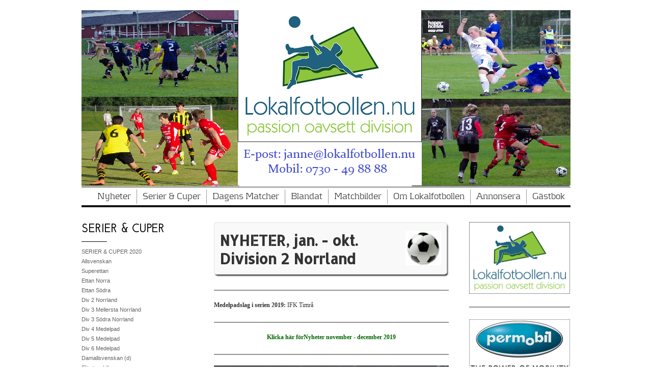

--- FILE ---
content_type: text/html;charset=utf-8
request_url: http://lokalfotbollen2013.hemsida24.se/serier-cuper/serier-cuper-2019/%E2%80%A2-nyheter-jan.-okt.-43778284
body_size: 114588
content:
<!DOCTYPE html PUBLIC "-//W3C//DTD XHTML 1.0 Transitional//EN" "http://www.w3.org/TR/xhtml1/DTD/xhtml1-transitional.dtd"><html lang="sv" xml:lang="sv" xmlns="http://www.w3.org/1999/xhtml" class=" h24_page_sub touch-menu-fix js-bundles faux-section-support h24mobile design-47 theme-325" >
<head>
	<meta name="keywords" content="Lokalfotbollen, GIF Sundsvall, SDFF, division 2, division 3, division 4, division 5, division 6, elitettan, damer." />
	<meta name="description" property="og:description" content="NYHETER, jan. - okt.  Division 2 Norrland  Medelpadslag i serien 2019: IFK Timrå Klicka här förNyheter november - december 2019 Oskar Nordlund vann Norrlands..." />

	
		
	<title>• Nyheter jan.-okt. | Lokalfotbollen.nu</title>

			<style type="text/css">
			/* h24-icon */
			@font-face {
    font-family: 'h24-icon';
    src: url('/public/css/fonts/h24icon-webfont.eot');
    src: url('/public/css/fonts/h24icon-webfont.eot?#iefix') format('embedded-opentype'),
         url('/public/css/fonts/h24icon-webfont.woff') format('woff'),
         url('/public/css/fonts/h24icon-webfont.ttf') format('truetype'),
         url('/public/css/fonts/h24icon-webfont.svg#h24-iconicon') format('svg');
    font-weight: normal;
    font-style: normal;
} 

/* Use the following CSS code if you want to use data attributes for inserting your icons */
[data-icon]:before {
	font-family: 'h24-icon';
	content: attr(data-icon);
	speak: none;
	font-weight: normal;
	line-height: 1;
	-webkit-font-smoothing: antialiased;
    -moz-osx-font-smoothing: grayscale;
}

.h24_icon_right_space {
	padding-right: 0.5em;
}
.h24_icon_left_space {
    padding-left: 0.5em;
}

.h24_icon_letterpress {
    /*.opacity(85);*/
    opacity: 0.85;
    filter: alpha(opacity=85);
    text-shadow: rgba(255,255,255,0.2) 0 .1em, rgba(0,0,0,0.4) -0.1em -0.1em;
}		</style>
	
		<script type="text/javascript" src="/public/js/jquery/jquery-1.7.2.min.js"></script>

	<link rel="stylesheet" media="screen" type="text/css" href="//d16pu24ux8h2ex.cloudfront.net/css/bundles/H24DLiveMode-0/3527bc1a20cf4ef2e4cf4681b7930dad.h24.gz.css" />
<link rel="stylesheet" media="screen" type="text/css" href="/Page/H24-Combined-CSS?v=3437&amp;iv=426&amp;h=119959&amp;ci=43778284" />
<script type="text/javascript">
		var l = document.createElement('link'); 
		l.rel = 'stylesheet';
		l.href = 'https://fonts.googleapis.com/css?family=Josefin+Sans+Std+Light%7CAllerta+Stencil';
		var h = document.getElementsByTagName('head')[0]; 
		h.parentNode.insertBefore(l, h);
</script>
<style type="text/css">
/* Kontrapunkt */
/*! License for this font can be found at:http://www.fontsquirrel.com/license/Kontrapunkt !*/ @font-face {font-family:'Kontrapunkt';src:url('/public/css/fonts/Kontrapunkt-Light-webfont.eot');src:local('☺'), url('/public/css/fonts/Kontrapunkt-Light-webfont.woff') format('woff'), url('/public/css/fonts/Kontrapunkt-Light-webfont.ttf') format('truetype'), url('/public/css/fonts/Kontrapunkt-Light-webfont.svg#webfontPKZCg6Ez') format('svg');font-weight:normal;font-style:normal;}@font-face {font-family:'Kontrapunkt';src:url('/public/css/fonts/Kontrapunkt-Bold-webfont.eot');src:local('☺'), url('/public/css/fonts/Kontrapunkt-Bold-webfont.woff') format('woff'), url('/public/css/fonts/Kontrapunkt-Bold-webfont.ttf') format('truetype'), url('/public/css/fonts/Kontrapunkt-Bold-webfont.svg#webfontunxEE8RQ') format('svg');font-weight:bold;font-style:normal;}@font-face {font-family:'Kontrapunkt';src:url('/public/css/fonts/Kontrapunkt-LightItalic-webfont.eot');src:local('☺'), url('/public/css/fonts/Kontrapunkt-LightItalic-webfont.woff') format('woff'), url('/public/css/fonts/Kontrapunkt-LightItalic-webfont.ttf') format('truetype'), url('/public/css/fonts/Kontrapunkt-LightItalic-webfont.svg#webfontSEOLBfFY') format('svg');font-weight:normal;font-style:italic;}
</style>

<style type="text/css">
.h24-u-documentBackgroundHolder {background-color:transparent;background-image:none;}</style>





		<style type="text/css">
	.H24-Mobile-DesktopFooter {
		display:block;
	}
	</style>

					<style type="text/css">
		.responsive_header_panel {
			background-color: #121212 !important;
			color: #FFF !important;
		}

		.responsive_header_panel .header_panel_main .mobile-nav {
			background-color: #121212 !important;
		}

		.responsive_menu_action .hamburger_toggle_button_iconbar {
			background-color: #EEE !important;
		}

		.responsive_header_panel .page_title a:link,
		.responsive_header_panel .page_title a:visited {
			color: #FFF !important;
		}

		.h24mobile .responsive_nav_main .menu_level_1 li a,
		.h24mobile .responsive_nav_main .menu_level_1 li a:link,
		.h24mobile .responsive_nav_main .menu_level_1 li a:active,
		.h24mobile .responsive_nav_main .menu_level_1 li a:visited {
			background-color: #1e1e1e !important;
			border-top: 1px solid #383838 !important;
			border-bottom: 0 !important;
			color: #FFF !important;
		}
		.h24mobile .responsive_nav_main li.active > a:link, 
		.h24mobile .responsive_nav_main li.active > a:active,
		.h24mobile .responsive_nav_main li.active > a:visited {
			background-color: #121212 !important;
			color: #FFF !important;
		}

		.h24mobile .responsive_nav_main .menu_level_1 li.menu_submenu_open > a {
			border-top: 1px solid #383838 !important;
			background-color: #121212 !important;
			color: #FFF !important;
		}

		#responsive_flag_nav li a,
		#responsive_flag_nav li a:link,
		#responsive_flag_nav li a:active,
		#responsive_flag_nav li a:visited {
			background-color: #1e1e1e !important;
			border-top: 1px solid #383838 !important;
			border-bottom: 0 !important;
			color: #FFF !important;
		}

		.h24mobile .responsive_header_store_panel {
			background-color: #000000 !important;
		}

		#responsive_menu_icon {
			color: #FFF !important;
		}

	</style>
		<meta name="viewport" content="width=device-width, initial-scale=1.0" />
				<link rel="stylesheet" media="only screen and (max-width: 1023px)" type="text/css" href="//d16pu24ux8h2ex.cloudfront.net/css/bundles/H24MobileMode-0/710578b300f95d4168d83dfcefca172d.h24.gz.css" />		<script type="text/javascript">
		$(function() {
			$h24.mobile.init();
		});
		</script>
		<!-- End of responsive design -->
	







<style media="print">
	.hidden,#header,#head,.h24_footer,#footer,.h24_bg_image,#h24_webshop,#h24_order_popup,.h24_do_not_print,.alert_message,#h24_jq_tools_gallery,#facebox,#shadowbox_container,#top-menu-wrapper,#leftside,.sf-menu,#h24_simple_top_menu,#menu,#h24_controlPanel, #admin_panel, #add_content_panel, #ap_subMenuHolder,.editing_control_panel, .settings, .h24_minidropdown, .dialog_save_cancel_buttons,#h24_quickstart, #terms, #purchase_dialog, #h24_purchase_manager, .h24_dialog,#sortable_helper, .simplebit_tab, #h24_picnik_container, .visibility_hidden,.pp-FauxSection, .responsive_container{display:none !important;}/*! Non-supported blocks !*/ .h24_galleria_block {display:none !important;}/*! Make content wide !*/ .h24_heading span,.h24_content_container {width:95% !important;}.h24_collection {float:left;padding:10px;margin-bottom:20px;max-width:100% !important;width:auto !important;}.h24_collection_newline {clear:both;}.block_container {margin:0 10px 10px 0;}.h24_block_rss_block .mobile_fluid_width {width:95% !important;}.h24_content_container img {max-width:100% !important;}/*! Reset block height !*/ .block_container {min-height:auto !important;}.sortable {list-style-type:none;}body, .h24_design { background-color:#ffffff !important;;background-image:none !important;font-family:Georgia, Times, serif !important;font-size:11pt;/*!line-height:1.2;!*/ color:#000000 !important;}img {border:0;}p, span, td, th, h1,h2,h3,h4,h5,em,b,strong { color:#000000 !important;}p {margin:0;}li {background-image:none !important;}a:link, a:visited {color:#0059BF;background:transparent;font-weight:bold;text-decoration:underline;}/*! Clearing !*/ .clearer { clear:both; }/*! Simple gallery !*/ div.simple_gallery_content > div {float:left;position:relative;}div.simple_gallery_content  {clear:both;overflow:hidden;width:100%;}/*! Google maps !*/ div.h24_do_print {display:block;}</style>
</head>
<body class="h24-u-documentBackgroundHolder">
<div class="h24-u-documentBackgroundHolder-opacity-color"></div>


<div id="responsive_header_container" class="responsive_container">

<!-- Header panel -->
<div id="responsive_header_panel" class="responsive_header_panel ">
	<section class="header_panel_main">
		<div class="header_panel_nav_title">
							<h2 class="page_title">
					<a href="//lokalfotbollen2013.hemsida24.se/">
						Lokalfotbollen.nu					</a>
				</h2>
						&nbsp;		</div>
		<nav class="mobile-nav">
			<div class="header_panel_nav_flag">
							</div>

						<div class="header_panel_nav_menu">
				<a href="#" id="responsive_menu_icon" class="responsive_menu_action">
					<span class="hamburger_toggle_button_iconbar">&nbsp;</span>
					<span class="hamburger_toggle_button_iconbar">&nbsp;</span>
					<span class="hamburger_toggle_button_iconbar">&nbsp;</span>
				</a>
			</div>
						<div style="clear:both"></div> 
		</nav>
	</section>
	
	<div class="clearer"></div>
</div>




<nav id="responsive_nav_main" class="responsive_nav_main responsive_nav_main_top closed">
	<ul class="menu_level_1">
								<li >
									<a href="/nyheter-14395681">
						Nyheter						
											</a>
											</li>
											<li class="menu_submenu_parent">
									<a href="/serier-cuper-19774945">
						Serier & Cuper						
												<span data-icon="&#xC03F;" aria-hidden="true"></span>
											</a>
												<ul class="menu_level_2">
																		<li >
																	<a href="/serier-cuper/serier-cuper-2020-43856793">
										SERIER & CUPER 2020																			</a>
																							</li>
																								<li class="menu_submenu_parent">
																	<a href="/serier-cuper/allsvenskan-43856812">
										Allsvenskan																				<span data-icon="&#xC03F;" aria-hidden="true"></span>
																			</a>
																								<ul class="menu_level_3">
																													<li>
																							<a href="/serier-cuper/allsvenskan/•-resultat,-tabell-program-43925339">
													• Resultat, tabell & program 												</a>
																					</li>
																																							<li>
																							<a href="/serier-cuper/allsvenskan/•-sm-guld-1896-2019-44395641">
													• SM Guld 1896-2019												</a>
																					</li>
																																							<li>
																							<a href="/serier-cuper/allsvenskan/•-maratontabell-44395607">
													• Maratontabell 												</a>
																					</li>
																											</ul>
															</li>
																								<li class="menu_submenu_parent">
																	<a href="/serier-cuper/superettan-43856889">
										Superettan																				<span data-icon="&#xC03F;" aria-hidden="true"></span>
																			</a>
																								<ul class="menu_level_3">
																													<li>
																							<a href="/serier-cuper/superettan/•-nyheter-superettan-44400937">
													• Nyheter Superettan												</a>
																					</li>
																																							<li>
																							<a href="/serier-cuper/superettan/•-resultat,-tabell-program-43925368">
													• Resultat, tabell & program 												</a>
																					</li>
																																							<li>
																							<a href="/serier-cuper/superettan/•-tidigare-säsonger--44393413">
													• Tidigare säsonger: 												</a>
																					</li>
																																							<li>
																							<a href="/serier-cuper/superettan/–-2010-2019-44393422">
													– 2010-2019												</a>
																					</li>
																																							<li>
																							<a href="/serier-cuper/superettan/•-maratontabeller-44395467">
													• Maratontabeller												</a>
																					</li>
																											</ul>
															</li>
																								<li class="menu_submenu_parent">
																	<a href="/serier-cuper/ettan-norra-43856897">
										Ettan Norra																				<span data-icon="&#xC03F;" aria-hidden="true"></span>
																			</a>
																								<ul class="menu_level_3">
																													<li>
																							<a href="/serier-cuper/ettan-norra/•-resultat,-tabell-program-44465860">
													• Resultat, tabell & program 												</a>
																					</li>
																											</ul>
															</li>
																								<li class="menu_submenu_parent">
																	<a href="/serier-cuper/ettan-södra-43856907">
										Ettan Södra																				<span data-icon="&#xC03F;" aria-hidden="true"></span>
																			</a>
																								<ul class="menu_level_3">
																													<li>
																							<a href="/serier-cuper/ettan-södra/•-resultat,-tabell-program-44465893">
													• Resultat, tabell & program 												</a>
																					</li>
																											</ul>
															</li>
																								<li class="menu_submenu_parent">
																	<a href="/serier-cuper/div-2-norrland-43856925">
										Div 2 Norrland																				<span data-icon="&#xC03F;" aria-hidden="true"></span>
																			</a>
																								<ul class="menu_level_3">
																													<li>
																							<a href="/serier-cuper/div-2-norrland/•-nyheter-div-2-norrland-44401039">
													• Nyheter div 2 Norrland												</a>
																					</li>
																																							<li>
																							<a href="/serier-cuper/div-2-norrland/•-resultat,-tabell-program-43925394">
													• Resultat, tabell & program 												</a>
																					</li>
																																							<li>
																							<a href="/serier-cuper/div-2-norrland/•-skytteliga-44515570">
													• Skytteliga												</a>
																					</li>
																																							<li>
																							<a href="/serier-cuper/div-2-norrland/•-nyförvärv-förluster-44494791">
													• Nyförvärv & förluster												</a>
																					</li>
																																							<li>
																							<a href="/serier-cuper/div-2-norrland/•-klubbfakta-44482941">
													• Klubbfakta												</a>
																					</li>
																																							<li>
																							<a href="/serier-cuper/div-2-norrland/•-tidigare-säsonger--44389333">
													• Tidigare säsonger:												</a>
																					</li>
																																							<li>
																							<a href="/serier-cuper/div-2-norrland/–-2010-2019-44389339">
													– 2010-2019												</a>
																					</li>
																											</ul>
															</li>
																								<li class="menu_submenu_parent">
																	<a href="/serier-cuper/div-3-mellersta-norrland-43856977">
										Div 3 Mellersta Norrland																				<span data-icon="&#xC03F;" aria-hidden="true"></span>
																			</a>
																								<ul class="menu_level_3">
																													<li>
																							<a href="/serier-cuper/div-3-mellersta-norrland/•-nyheter-div-3-m-norrland-44733716">
													• Nyheter div 3 M Norrland												</a>
																					</li>
																																							<li>
																							<a href="/serier-cuper/div-3-mellersta-norrland/•-nyheter-div-3-(jan-aug.)-44401138">
													• Nyheter div 3 (jan-aug.)												</a>
																					</li>
																																							<li>
																							<a href="/serier-cuper/div-3-mellersta-norrland/•-resultat,-tabell-program-43941719">
													• Resultat, tabell & program 												</a>
																					</li>
																																							<li>
																							<a href="/serier-cuper/div-3-mellersta-norrland/•-skytteliga-44515582">
													• Skytteliga												</a>
																					</li>
																																							<li>
																							<a href="/serier-cuper/div-3-mellersta-norrland/•-nyförvärv-förluster-44494794">
													• Nyförvärv & förluster												</a>
																					</li>
																																							<li>
																							<a href="/serier-cuper/div-3-mellersta-norrland/•-klubbfakta-44482924">
													• Klubbfakta												</a>
																					</li>
																																							<li>
																							<a href="/serier-cuper/div-3-mellersta-norrland/•-tidigare-säsonger--44396764">
													• Tidigare säsonger:												</a>
																					</li>
																																							<li>
																							<a href="/serier-cuper/div-3-mellersta-norrland/–-2020-2023-46257075">
													– 2020 - 2023												</a>
																					</li>
																																							<li>
																							<a href="/serier-cuper/div-3-mellersta-norrland/–-2010-2019-45014698">
													– 2010 - 2019												</a>
																					</li>
																																							<li>
																							<a href="/serier-cuper/div-3-mellersta-norrland/–-2000-2009-45014772">
													– 2000 - 2009												</a>
																					</li>
																																							<li>
																							<a href="/serier-cuper/div-3-mellersta-norrland/–-1928-29-1939-40-45014841">
													– 1928/29 - 1939/40												</a>
																					</li>
																																							<li>
																							<a href="/serier-cuper/div-3-mellersta-norrland/–-2010-2019-b-44396769">
													– 2010 - 2019 B												</a>
																					</li>
																																							<li>
																							<a href="/serier-cuper/div-3-mellersta-norrland/–-2000-2009-b-44396831">
													– 2000 - 2009 B												</a>
																					</li>
																																							<li>
																							<a href="/serier-cuper/div-3-mellersta-norrland/–-1928-29-1939-40-b-44991571">
													– 1928/29 - 1939/40 B												</a>
																					</li>
																											</ul>
															</li>
																								<li class="menu_submenu_parent">
																	<a href="/serier-cuper/div-3-södra-norrland-46619236">
										Div 3 Södra Norrland																				<span data-icon="&#xC03F;" aria-hidden="true"></span>
																			</a>
																								<ul class="menu_level_3">
																													<li>
																							<a href="/serier-cuper/div-3-södra-norrland/•-tidigare-säsonger--46619266">
													• Tidigare säsonger:												</a>
																					</li>
																																							<li>
																							<a href="/serier-cuper/div-3-södra-norrland/-2000-2013-46619272">
													- 2000-2013												</a>
																					</li>
																											</ul>
															</li>
																								<li class="menu_submenu_parent">
																	<a href="/serier-cuper/div-4-medelpad-43857079">
										Div 4 Medelpad																				<span data-icon="&#xC03F;" aria-hidden="true"></span>
																			</a>
																								<ul class="menu_level_3">
																													<li>
																							<a href="/serier-cuper/div-4-medelpad/•-nyheter-div-4-medelpad-44400783">
													• Nyheter div 4 Medelpad												</a>
																					</li>
																																							<li>
																							<a href="/serier-cuper/div-4-medelpad/•-nyheter-(aug.-sept.)-44797351">
													• Nyheter (aug.-sept.)												</a>
																					</li>
																																							<li>
																							<a href="/serier-cuper/div-4-medelpad/•-nyheter-(jumi-juli)-44649591">
													• Nyheter (jumi-juli)												</a>
																					</li>
																																							<li>
																							<a href="/serier-cuper/div-4-medelpad/•-nyheter-(januari-maj)-44524454">
													• Nyheter (januari-maj)												</a>
																					</li>
																																							<li>
																							<a href="/serier-cuper/div-4-medelpad/•-resultat,-tabell-program,-uppflyttning-44705667">
													• Resultat, tabell & program, uppflyttning												</a>
																					</li>
																																							<li>
																							<a href="/serier-cuper/div-4-medelpad/•-resultat,-tabell-program,-nedflyttning-44705656">
													• Resultat, tabell & program, nedflyttning												</a>
																					</li>
																																							<li>
																							<a href="/serier-cuper/div-4-medelpad/•-resultat,-tabell-program,-grundserien-44090630">
													• Resultat, tabell & program, Grundserien												</a>
																					</li>
																																							<li>
																							<a href="/serier-cuper/div-4-medelpad/•-skytteliga-44515601">
													• Skytteliga												</a>
																					</li>
																																							<li>
																							<a href="/serier-cuper/div-4-medelpad/•-nyförvärv-förluster-44494798">
													• Nyförvärv & förluster												</a>
																					</li>
																																							<li>
																							<a href="/serier-cuper/div-4-medelpad/•-klubbfakta-44467804">
													• Klubbfakta												</a>
																					</li>
																																							<li>
																							<a href="/serier-cuper/div-4-medelpad/•-tidigare-säsonger--29916780">
													• Tidigare säsonger:												</a>
																					</li>
																																							<li>
																							<a href="/serier-cuper/div-4-medelpad/–-2010-2019-29916575">
													– 2010 - 2019												</a>
																					</li>
																																							<li>
																							<a href="/serier-cuper/div-4-medelpad/-2000-2009-44879782">
													- 2000 - 2009												</a>
																					</li>
																																							<li>
																							<a href="/serier-cuper/div-4-medelpad/–-1990-1999-30007615">
													– 1990 - 1999												</a>
																					</li>
																																							<li>
																							<a href="/serier-cuper/div-4-medelpad/–-1980-1989-44887362">
													– 1980 - 1989												</a>
																					</li>
																																							<li>
																							<a href="/serier-cuper/div-4-medelpad/–-1970-1979-44887430">
													– 1970 - 1979												</a>
																					</li>
																																							<li>
																							<a href="/serier-cuper/div-4-medelpad/–-1960-1969-44887495">
													– 1960 - 1969												</a>
																					</li>
																																							<li>
																							<a href="/serier-cuper/div-4-medelpad/–-1950-51-1959-44887562">
													– 1950/51 - 1959												</a>
																					</li>
																																							<li>
																							<a href="/serier-cuper/div-4-medelpad/–-1940-41-1949-50-44887628">
													– 1940/41 - 1949/50												</a>
																					</li>
																																							<li>
																							<a href="/serier-cuper/div-4-medelpad/–-1929-30-1939-40-44887694">
													– 1929/30 - 1939/40												</a>
																					</li>
																																							<li>
																							<a href="/serier-cuper/div-4-medelpad/•-maratontabell-div.-4-44400767">
													• Maratontabell div. 4												</a>
																					</li>
																											</ul>
															</li>
																								<li class="menu_submenu_parent">
																	<a href="/serier-cuper/div-5-medelpad-43857190">
										Div 5 Medelpad																				<span data-icon="&#xC03F;" aria-hidden="true"></span>
																			</a>
																								<ul class="menu_level_3">
																													<li>
																							<a href="/serier-cuper/div-5-medelpad/•-nyheter-div-5-medelpad-44401240">
													• Nyheter div 5 Medelpad												</a>
																					</li>
																																							<li>
																							<a href="/serier-cuper/div-5-medelpad/•-nyheter-div-5-(jan.-juli)-44645435">
													• Nyheter div 5 (jan.-juli)												</a>
																					</li>
																																							<li>
																							<a href="/serier-cuper/div-5-medelpad/•-resultat,-tabell-program-uppflyttningsserien-44682827">
													• Resultat, tabell & program Uppflyttningsserien 												</a>
																					</li>
																																							<li>
																							<a href="/serier-cuper/div-5-medelpad/•-resultat,-tabell-program-nedflyttningsserien-44682856">
													• Resultat, tabell & program Nedflyttningsserien 												</a>
																					</li>
																																							<li>
																							<a href="/serier-cuper/div-5-medelpad/•-resultat,-tabell-program-grundserien-44090645">
													• Resultat, tabell & program Grundserien 												</a>
																					</li>
																																							<li>
																							<a href="/serier-cuper/div-5-medelpad/•-skytteliga-44515612">
													• Skytteliga												</a>
																					</li>
																																							<li>
																							<a href="/serier-cuper/div-5-medelpad/•-nyförvärv-förluster-44494802">
													• Nyförvärv & förluster												</a>
																					</li>
																																							<li>
																							<a href="/serier-cuper/div-5-medelpad/•-klubbfakta-44469848">
													• Klubbfakta												</a>
																					</li>
																																							<li>
																							<a href="/serier-cuper/div-5-medelpad/•-tidigare-säsonger--35955067">
													• Tidigare säsonger:												</a>
																					</li>
																																							<li>
																							<a href="/serier-cuper/div-5-medelpad/–-2020-2023-46623734">
													– 2020 - 2023												</a>
																					</li>
																																							<li>
																							<a href="/serier-cuper/div-5-medelpad/–-2010-2019-44412372">
													– 2010 - 2019												</a>
																					</li>
																																							<li>
																							<a href="/serier-cuper/div-5-medelpad/–-2000-2009-44412415">
													– 2000 - 2009												</a>
																					</li>
																																							<li>
																							<a href="/serier-cuper/div-5-medelpad/–-1990-1999-46623703">
													– 1990 - 1999												</a>
																					</li>
																																							<li>
																							<a href="/serier-cuper/div-5-medelpad/–-44991415">
													– 												</a>
																					</li>
																											</ul>
															</li>
																								<li class="menu_submenu_parent">
																	<a href="/serier-cuper/div-6-medelpad-43857270">
										Div 6 Medelpad																				<span data-icon="&#xC03F;" aria-hidden="true"></span>
																			</a>
																								<ul class="menu_level_3">
																													<li>
																							<a href="/serier-cuper/div-6-medelpad/•-nyheter-div-6-medelpad-44401305">
													• Nyheter div 6 Medelpad												</a>
																					</li>
																																							<li>
																							<a href="/serier-cuper/div-6-medelpad/•-resultat,-tabell-program-44312841">
													• Resultat, tabell & program 												</a>
																					</li>
																																							<li>
																							<a href="/serier-cuper/div-6-medelpad/•-skytteliga-44515626">
													• Skytteliga												</a>
																					</li>
																																							<li>
																							<a href="/serier-cuper/div-6-medelpad/•-nyförvärv-förluster-44494809">
													• Nyförvärv & förluster												</a>
																					</li>
																																							<li>
																							<a href="/serier-cuper/div-6-medelpad/•-klubbfakta-44474271">
													• Klubbfakta												</a>
																					</li>
																																							<li>
																							<a href="/serier-cuper/div-6-medelpad/•-tidigare-säsonger--44427272">
													• Tidigare säsonger:												</a>
																					</li>
																																							<li>
																							<a href="/serier-cuper/div-6-medelpad/–-2020-2023-46625565">
													– 2020 - 2023												</a>
																					</li>
																																							<li>
																							<a href="/serier-cuper/div-6-medelpad/–-2010-2019-44427292">
													– 2010 - 2019												</a>
																					</li>
																																							<li>
																							<a href="/serier-cuper/div-6-medelpad/–-2000-2009-44428577">
													– 2000 - 2009												</a>
																					</li>
																											</ul>
															</li>
																								<li class="menu_submenu_parent">
																	<a href="/serier-cuper/damallsvenskan-(d)-43857454">
										Damallsvenskan (d)																				<span data-icon="&#xC03F;" aria-hidden="true"></span>
																			</a>
																								<ul class="menu_level_3">
																													<li>
																							<a href="/serier-cuper/damallsvenskan-(d)/•-resultat,-tabell-program-44457205">
													• Resultat, tabell & program												</a>
																					</li>
																																							<li>
																							<a href="/serier-cuper/damallsvenskan-(d)/•-historik-statistik-44457212">
													• Historik & Statistik												</a>
																					</li>
																											</ul>
															</li>
																								<li class="menu_submenu_parent">
																	<a href="/serier-cuper/elitettan-(d)-43857501">
										Elitettan (d)																				<span data-icon="&#xC03F;" aria-hidden="true"></span>
																			</a>
																								<ul class="menu_level_3">
																													<li>
																							<a href="/serier-cuper/elitettan-(d)/•-resultat,-tabell-program-44456179">
													• Resultat, tabell & program 												</a>
																					</li>
																																							<li>
																							<a href="/serier-cuper/elitettan-(d)/•-tidigare-säsonger--44456216">
													• Tidigare säsonger:												</a>
																					</li>
																																							<li>
																							<a href="/serier-cuper/elitettan-(d)/–-2010-2019-44456225">
													– 2010-2019												</a>
																					</li>
																											</ul>
															</li>
																								<li class="menu_submenu_parent">
																	<a href="/serier-cuper/div-1-norrland-(d)-43857973">
										Div 1 Norrland (d)																				<span data-icon="&#xC03F;" aria-hidden="true"></span>
																			</a>
																								<ul class="menu_level_3">
																													<li>
																							<a href="/serier-cuper/div-1-norrland-(d)/•-nyheter-div-1-n-(d)-44401337">
													• Nyheter div 1 N (d)												</a>
																					</li>
																																							<li>
																							<a href="/serier-cuper/div-1-norrland-(d)/•-resultat,-tabell-program-44316898">
													• Resultat, tabell & program 												</a>
																					</li>
																																							<li>
																							<a href="/serier-cuper/div-1-norrland-(d)/•-skytteliga-44515639">
													• Skytteliga												</a>
																					</li>
																																							<li>
																							<a href="/serier-cuper/div-1-norrland-(d)/•-tidigare-säsonger--44463931">
													• Tidigare säsonger:												</a>
																					</li>
																																							<li>
																							<a href="/serier-cuper/div-1-norrland-(d)/–-2013-2019-44463940">
													– 2013-2019												</a>
																					</li>
																											</ul>
															</li>
																								<li class="menu_submenu_parent">
																	<a href="/serier-cuper/div-1-norra-svealand-(d)-43858136">
										Div 1 Norra Svealand (d)																				<span data-icon="&#xC03F;" aria-hidden="true"></span>
																			</a>
																								<ul class="menu_level_3">
																													<li>
																							<a href="/serier-cuper/div-1-norra-svealand-(d)/•-nyheter-div-1-n-s-(d)-44401378">
													• Nyheter div 1 N S (d)												</a>
																					</li>
																																							<li>
																							<a href="/serier-cuper/div-1-norra-svealand-(d)/•-resultat,-tabell-program-44312876">
													• Resultat, tabell & program 												</a>
																					</li>
																																							<li>
																							<a href="/serier-cuper/div-1-norra-svealand-(d)/•-skytteliga-44515654">
													• Skytteliga												</a>
																					</li>
																																							<li>
																							<a href="/serier-cuper/div-1-norra-svealand-(d)/•-tidigare-säsonger--44466787">
													• Tidigare säsonger:												</a>
																					</li>
																																							<li>
																							<a href="/serier-cuper/div-1-norra-svealand-(d)/–-2013-2019-44466792">
													– 2013-2019												</a>
																					</li>
																											</ul>
															</li>
																								<li class="menu_submenu_parent">
																	<a href="/serier-cuper/div-2-mellersta-norrland-(d)-43858300">
										Div 2 Mellersta Norrland (d)																				<span data-icon="&#xC03F;" aria-hidden="true"></span>
																			</a>
																								<ul class="menu_level_3">
																													<li>
																							<a href="/serier-cuper/div-2-mellersta-norrland-(d)/•-nyheter-div-2-m-n-(d)-44401443">
													• Nyheter div 2 M N (d)												</a>
																					</li>
																																							<li>
																							<a href="/serier-cuper/div-2-mellersta-norrland-(d)/•-resultat,-tabell-program-44312765">
													• Resultat, tabell & program 												</a>
																					</li>
																																							<li>
																							<a href="/serier-cuper/div-2-mellersta-norrland-(d)/•-skytteligan-44515668">
													• Skytteligan												</a>
																					</li>
																																							<li>
																							<a href="/serier-cuper/div-2-mellersta-norrland-(d)/•-all-star-team-damtvåan-44846201">
													• All Star Team Damtvåan												</a>
																					</li>
																																							<li>
																							<a href="/serier-cuper/div-2-mellersta-norrland-(d)/•-nyförvärv-förluster-44494814">
													• Nyförvärv & förluster												</a>
																					</li>
																																							<li>
																							<a href="/serier-cuper/div-2-mellersta-norrland-(d)/•-klubbfakta-44476665">
													• Klubbfakta												</a>
																					</li>
																																							<li>
																							<a href="/serier-cuper/div-2-mellersta-norrland-(d)/•-tidigare-säsonger--44436247">
													• Tidigare säsonger:												</a>
																					</li>
																																							<li>
																							<a href="/serier-cuper/div-2-mellersta-norrland-(d)/–-2020-2022-46265983">
													– 2020-2022												</a>
																					</li>
																																							<li>
																							<a href="/serier-cuper/div-2-mellersta-norrland-(d)/–-2013-2019-44436255">
													– 2013-2019												</a>
																					</li>
																											</ul>
															</li>
																								<li class="menu_submenu_parent">
																	<a href="/serier-cuper/div-2-södra-norrland-(d)-44439896">
										Div 2 Södra Norrland (d)																				<span data-icon="&#xC03F;" aria-hidden="true"></span>
																			</a>
																								<ul class="menu_level_3">
																													<li>
																							<a href="/serier-cuper/div-2-södra-norrland-(d)/•-resultat,-tabell-program-44439915">
													• Resultat, tabell & program 												</a>
																					</li>
																																							<li>
																							<a href="/serier-cuper/div-2-södra-norrland-(d)/•-tidigare-säsonger--44439943">
													• Tidigare säsonger:												</a>
																					</li>
																																							<li>
																							<a href="/serier-cuper/div-2-södra-norrland-(d)/–-2010-2019-44439947">
													– 2010-2019												</a>
																					</li>
																											</ul>
															</li>
																								<li class="menu_submenu_parent">
																	<a href="/serier-cuper/div-3-medelpad-hälsingl.-(d)-43858474">
										Div 3 Medelpad/Hälsingl. (d)																				<span data-icon="&#xC03F;" aria-hidden="true"></span>
																			</a>
																								<ul class="menu_level_3">
																													<li>
																							<a href="/serier-cuper/div-3-medelpad-hälsingl.-(d)/•-nyheter-div-3-m-h.-(d)-44401519">
													• Nyheter div 3 M/H. (d)												</a>
																					</li>
																																							<li>
																							<a href="/serier-cuper/div-3-medelpad-hälsingl.-(d)/•-resultat,-tabell-program-44312796">
													• Resultat, tabell & program 												</a>
																					</li>
																																							<li>
																							<a href="/serier-cuper/div-3-medelpad-hälsingl.-(d)/•-skytteligan-44515685">
													• Skytteligan												</a>
																					</li>
																																							<li>
																							<a href="/serier-cuper/div-3-medelpad-hälsingl.-(d)/•-nyförvärv-förluster-44494819">
													• Nyförvärv & förluster												</a>
																					</li>
																																							<li>
																							<a href="/serier-cuper/div-3-medelpad-hälsingl.-(d)/•-klubbfakta-44476633">
													• Klubbfakta												</a>
																					</li>
																																							<li>
																							<a href="/serier-cuper/div-3-medelpad-hälsingl.-(d)/•-tidigare-säsonger--44443585">
													• Tidigare säsonger:												</a>
																					</li>
																																							<li>
																							<a href="/serier-cuper/div-3-medelpad-hälsingl.-(d)/-2020-2022-46266569">
													- 2020-2022												</a>
																					</li>
																																							<li>
																							<a href="/serier-cuper/div-3-medelpad-hälsingl.-(d)/–-2010-2019-44443592">
													– 2010-2019												</a>
																					</li>
																											</ul>
															</li>
																								<li class="menu_submenu_parent">
																	<a href="/serier-cuper/div-4-medelpad-(d)-44448491">
										Div 4 Medelpad (d)																				<span data-icon="&#xC03F;" aria-hidden="true"></span>
																			</a>
																								<ul class="menu_level_3">
																													<li>
																							<a href="/serier-cuper/div-4-medelpad-(d)/•-tidigare-säsonger--44448509">
													• Tidigare säsonger:												</a>
																					</li>
																																							<li>
																							<a href="/serier-cuper/div-4-medelpad-(d)/–-2010-2012-44448513">
													– 2010-2012												</a>
																					</li>
																											</ul>
															</li>
																								<li class="menu_submenu_parent">
																	<a href="/serier-cuper/distriktsmästerskapet-(dm)-43914341">
										Distriktsmästerskapet (DM)																				<span data-icon="&#xC03F;" aria-hidden="true"></span>
																			</a>
																								<ul class="menu_level_3">
																													<li>
																							<a href="/serier-cuper/distriktsmästerskapet-(dm)/•-grupp-1-(h)-43914874">
													• Grupp 1 (h)												</a>
																					</li>
																																							<li>
																							<a href="/serier-cuper/distriktsmästerskapet-(dm)/•-grupp-2-(h)-43914886">
													• Grupp 2 (h)												</a>
																					</li>
																																							<li>
																							<a href="/serier-cuper/distriktsmästerskapet-(dm)/•-grupp-3-(h)-43914899">
													• Grupp 3 (h)												</a>
																					</li>
																																							<li>
																							<a href="/serier-cuper/distriktsmästerskapet-(dm)/•-grupp-4-(h)-43914911">
													• Grupp 4 (h)												</a>
																					</li>
																																							<li>
																							<a href="/serier-cuper/distriktsmästerskapet-(dm)/•-grupp-5-(h)-43914922">
													• Grupp 5 (h)												</a>
																					</li>
																																							<li>
																							<a href="/serier-cuper/distriktsmästerskapet-(dm)/•-grupp-6-(h)-43914988">
													• Grupp 6 (h)												</a>
																					</li>
																																							<li>
																							<a href="/serier-cuper/distriktsmästerskapet-(dm)/•-grupp-7-(h)-43915047">
													• Grupp 7 (h)												</a>
																					</li>
																																							<li>
																							<a href="/serier-cuper/distriktsmästerskapet-(dm)/•-grupp-1-(d)-43915067">
													• Grupp 1 (d)												</a>
																					</li>
																																							<li>
																							<a href="/serier-cuper/distriktsmästerskapet-(dm)/•-grupp-2-(d)-43915088">
													• Grupp 2 (d)												</a>
																					</li>
																																							<li>
																							<a href="/serier-cuper/distriktsmästerskapet-(dm)/•-grupp-3-(d)-43915099">
													• Grupp 3 (d)												</a>
																					</li>
																											</ul>
															</li>
																								<li >
																	<a href="/serier-cuper/sundcupen-44160694">
										Sundcupen																			</a>
																							</li>
																								<li >
																	<a href="/serier-cuper/sbb-lac-cupen-(d)-44057395">
										SBB/LAC Cupen (d)																			</a>
																							</li>
																								<li >
																	<a href="/serier-cuper/söråker-cup-43991032">
										Söråker Cup																			</a>
																							</li>
																								<li >
																	<a href="/serier-cuper/ånge-vårcup-44201454">
										Ånge Vårcup																			</a>
																							</li>
																								<li >
																	<a href="/serier-cuper/silly-season-43914445">
										Silly Season 																			</a>
																							</li>
																								<li >
																	<a href="/serier-cuper/2020-i-sammandrag-45031884">
										2020 i sammandrag																			</a>
																							</li>
																								<li class="menu_submenu_parent">
																	<a href="/serier-cuper/drömelvan-44329472">
										Drömelvan																				<span data-icon="&#xC03F;" aria-hidden="true"></span>
																			</a>
																								<ul class="menu_level_3">
																													<li>
																							<a href="/serier-cuper/drömelvan/•-hasse-lundberg-44332811">
													• Hasse Lundberg												</a>
																					</li>
																																							<li>
																							<a href="/serier-cuper/drömelvan/•-cristoffer-högbom-44344837">
													• Cristoffer Högbom												</a>
																					</li>
																																							<li>
																							<a href="/serier-cuper/drömelvan/•-emad-nademi-44348570">
													• Emad Nademi												</a>
																					</li>
																																							<li>
																							<a href="/serier-cuper/drömelvan/•-paul-thompson-44359509">
													• Paul Thompson												</a>
																					</li>
																																							<li>
																							<a href="/serier-cuper/drömelvan/•-olle-nordberg-44368001">
													• Olle Nordberg												</a>
																					</li>
																																							<li>
																							<a href="/serier-cuper/drömelvan/•-calle-fröberg-44376650">
													• Calle Fröberg												</a>
																					</li>
																																							<li>
																							<a href="/serier-cuper/drömelvan/•-kent-henriksson-44423029">
													• Kent Henriksson												</a>
																					</li>
																																							<li>
																							<a href="/serier-cuper/drömelvan/•-mikael-kotermajer-44422854">
													• Mikael Kotermajer												</a>
																					</li>
																																							<li>
																							<a href="/serier-cuper/drömelvan/•-tomas-håkki-eriksson-45029280">
													• Tomas "Håkki" Eriksson												</a>
																					</li>
																																							<li>
																							<a href="/serier-cuper/drömelvan/mall-drömelvan-44348705">
													mall Drömelvan												</a>
																					</li>
																											</ul>
															</li>
																								<li class="menu_submenu_parent">
																	<a href="/serier-cuper/medelpads-fotbollsarenor-14438575">
										Medelpads fotbollsarenor																				<span data-icon="&#xC03F;" aria-hidden="true"></span>
																			</a>
																								<ul class="menu_level_3">
																													<li>
																							<a href="/serier-cuper/medelpads-fotbollsarenor/alby-ip,-a-plan-43678668">
													Alby IP, A-plan												</a>
																					</li>
																																							<li>
																							<a href="/serier-cuper/medelpads-fotbollsarenor/alby-ip,-b-plan-43678680">
													Alby IP, B-plan												</a>
																					</li>
																																							<li>
																							<a href="/serier-cuper/medelpads-fotbollsarenor/baldershovs-ip,-a-plan-43678688">
													Baldershovs IP, A-plan												</a>
																					</li>
																																							<li>
																							<a href="/serier-cuper/medelpads-fotbollsarenor/baldershovs-ip,-konstgräs-43678715">
													Baldershovs IP, konstgräs												</a>
																					</li>
																																							<li>
																							<a href="/serier-cuper/medelpads-fotbollsarenor/baldershovs-ip,-grusplan-43678704">
													Baldershovs IP, grusplan												</a>
																					</li>
																																							<li>
																							<a href="/serier-cuper/medelpads-fotbollsarenor/bergeforsens-ip-43678911">
													Bergeforsens IP												</a>
																					</li>
																																							<li>
																							<a href="/serier-cuper/medelpads-fotbollsarenor/bybergets-ip-43678942">
													Bybergets IP												</a>
																					</li>
																																							<li>
																							<a href="/serier-cuper/medelpads-fotbollsarenor/camp-mitthem-43679000">
													Camp Mitthem												</a>
																					</li>
																																							<li>
																							<a href="/serier-cuper/medelpads-fotbollsarenor/erikshof-43679012">
													Erikshof												</a>
																					</li>
																																							<li>
																							<a href="/serier-cuper/medelpads-fotbollsarenor/essviksvallen,-a-plan-43679023">
													Essviksvallen, A-plan												</a>
																					</li>
																																							<li>
																							<a href="/serier-cuper/medelpads-fotbollsarenor/essviksvallen,-b-plan-43679091">
													Essviksvallen, B-plan												</a>
																					</li>
																																							<li>
																							<a href="/serier-cuper/medelpads-fotbollsarenor/essviksvallen,-grusplan-43679100">
													Essviksvallen, grusplan												</a>
																					</li>
																																							<li>
																							<a href="/serier-cuper/medelpads-fotbollsarenor/flodbergs-ip-43679108">
													Flodbergs IP												</a>
																					</li>
																																							<li>
																							<a href="/serier-cuper/medelpads-fotbollsarenor/forsvallen-43748924">
													Forsvallen												</a>
																					</li>
																																							<li>
																							<a href="/serier-cuper/medelpads-fotbollsarenor/granli-ip-43679117">
													Granli IP												</a>
																					</li>
																																							<li>
																							<a href="/serier-cuper/medelpads-fotbollsarenor/gumsekullen-43679131">
													Gumsekullen												</a>
																					</li>
																																							<li>
																							<a href="/serier-cuper/medelpads-fotbollsarenor/hasselbacken-43679138">
													Hasselbacken												</a>
																					</li>
																																							<li>
																							<a href="/serier-cuper/medelpads-fotbollsarenor/hk-vallen-43679143">
													HK-vallen												</a>
																					</li>
																																							<li>
																							<a href="/serier-cuper/medelpads-fotbollsarenor/holmvallen,-a-plan-43679151">
													Holmvallen, A-plan												</a>
																					</li>
																																							<li>
																							<a href="/serier-cuper/medelpads-fotbollsarenor/holmvallen,-b-plan-43679163">
													Holmvallen, B-plan												</a>
																					</li>
																																							<li>
																							<a href="/serier-cuper/medelpads-fotbollsarenor/härevallen-43679171">
													Härevallen												</a>
																					</li>
																																							<li>
																							<a href="/serier-cuper/medelpads-fotbollsarenor/kubikenborgs-ip,-a-plan-43679182">
													Kubikenborgs IP, A-plan												</a>
																					</li>
																																							<li>
																							<a href="/serier-cuper/medelpads-fotbollsarenor/kubikenborgs-ip,-konstgräs-43679196">
													Kubikenborgs IP, konstgräs												</a>
																					</li>
																																							<li>
																							<a href="/serier-cuper/medelpads-fotbollsarenor/kubikenborgs-ip,-fältet-43679206">
													Kubikenborgs IP, fältet												</a>
																					</li>
																																							<li>
																							<a href="/serier-cuper/medelpads-fotbollsarenor/kustängen-43679550">
													Kustängen												</a>
																					</li>
																																							<li>
																							<a href="/serier-cuper/medelpads-fotbollsarenor/ljungalid,-a-plan-43679562">
													Ljungalid, A-plan												</a>
																					</li>
																																							<li>
																							<a href="/serier-cuper/medelpads-fotbollsarenor/ljungalid,-b-plan-43679584">
													Ljungalid, B-plan												</a>
																					</li>
																																							<li>
																							<a href="/serier-cuper/medelpads-fotbollsarenor/ljustorps-ip,-a-plan-43679599">
													Ljustorps IP, A-plan												</a>
																					</li>
																																							<li>
																							<a href="/serier-cuper/medelpads-fotbollsarenor/ljustorps-ip,-b-plan-43679605">
													Ljustorps IP, B-plan												</a>
																					</li>
																																							<li>
																							<a href="/serier-cuper/medelpads-fotbollsarenor/malands-ip-43679617">
													Malands IP												</a>
																					</li>
																																							<li>
																							<a href="/serier-cuper/medelpads-fotbollsarenor/midälva-ip-43679622">
													Midälva IP												</a>
																					</li>
																																							<li>
																							<a href="/serier-cuper/medelpads-fotbollsarenor/myggvallen,-a-plan-43679626">
													Myggvallen, A-plan												</a>
																					</li>
																																							<li>
																							<a href="/serier-cuper/medelpads-fotbollsarenor/myggvallen,-b-plan-43679631">
													Myggvallen, B-plan												</a>
																					</li>
																																							<li>
																							<a href="/serier-cuper/medelpads-fotbollsarenor/naggens-ip-43679635">
													Naggens IP												</a>
																					</li>
																																							<li>
																							<a href="/serier-cuper/medelpads-fotbollsarenor/nedansjö-ip-43679850">
													Nedansjö IP												</a>
																					</li>
																																							<li>
																							<a href="/serier-cuper/medelpads-fotbollsarenor/np3-arena-idrottsparken-43679638">
													NP3 Arena / Idrottsparken												</a>
																					</li>
																																							<li>
																							<a href="/serier-cuper/medelpads-fotbollsarenor/nya-hk-vallen,-a-plan-43679853">
													Nya HK-vallen, A-plan												</a>
																					</li>
																																							<li>
																							<a href="/serier-cuper/medelpads-fotbollsarenor/nya-hk-vallen,-b-plan-43679860">
													Nya HK-vallen, B-plan												</a>
																					</li>
																																							<li>
																							<a href="/serier-cuper/medelpads-fotbollsarenor/selånger-ip,-a-plan-43678954">
													Selånger IP, A-plan												</a>
																					</li>
																																							<li>
																							<a href="/serier-cuper/medelpads-fotbollsarenor/selånger-ip,-fältet-43678986">
													Selånger IP, fältet												</a>
																					</li>
																																							<li>
																							<a href="/serier-cuper/medelpads-fotbollsarenor/selånger-ip,-grusplan-43678972">
													Selånger IP, grusplan												</a>
																					</li>
																																							<li>
																							<a href="/serier-cuper/medelpads-fotbollsarenor/sidsjövallen-43679867">
													Sidsjövallen												</a>
																					</li>
																																							<li>
																							<a href="/serier-cuper/medelpads-fotbollsarenor/skogsvallen-43679876">
													Skogsvallen												</a>
																					</li>
																																							<li>
																							<a href="/serier-cuper/medelpads-fotbollsarenor/slädavikens-ip-(släda-1)-43679891">
													Slädavikens IP (Släda 1)												</a>
																					</li>
																																							<li>
																							<a href="/serier-cuper/medelpads-fotbollsarenor/slädavikens-ip-(släda-2)-43679899">
													Slädavikens IP (Släda 2)												</a>
																					</li>
																																							<li>
																							<a href="/serier-cuper/medelpads-fotbollsarenor/slädavikens-ip-(släda-grus)-43679905">
													Slädavikens IP (Släda grus)												</a>
																					</li>
																																							<li>
																							<a href="/serier-cuper/medelpads-fotbollsarenor/spillvärmeplanen-43679554">
													Spillvärmeplanen												</a>
																					</li>
																																							<li>
																							<a href="/serier-cuper/medelpads-fotbollsarenor/stöde-ip,-a-plan-43679911">
													Stöde IP, A-plan												</a>
																					</li>
																																							<li>
																							<a href="/serier-cuper/medelpads-fotbollsarenor/stöde-ip,-b-plan-43679919">
													Stöde IP, B-plan												</a>
																					</li>
																																							<li>
																							<a href="/serier-cuper/medelpads-fotbollsarenor/stöde-skolplan-43679883">
													Stöde skolplan												</a>
																					</li>
																																							<li>
																							<a href="/serier-cuper/medelpads-fotbollsarenor/svartviks-ip,-43679922">
													Svartviks IP,												</a>
																					</li>
																																							<li>
																							<a href="/serier-cuper/medelpads-fotbollsarenor/sörforsvallen,-a-plan-43679927">
													Sörforsvallen, A-plan												</a>
																					</li>
																																							<li>
																							<a href="/serier-cuper/medelpads-fotbollsarenor/sörforsvallen,-b-plan-43679938">
													Sörforsvallen, B-plan												</a>
																					</li>
																																							<li>
																							<a href="/serier-cuper/medelpads-fotbollsarenor/söråkers-ip,-konstgräs-43679942">
													Söråkers IP, konstgräs												</a>
																					</li>
																																							<li>
																							<a href="/serier-cuper/medelpads-fotbollsarenor/söråkers-ip,-grusplan-43679968">
													Söråkers IP, grusplan												</a>
																					</li>
																																							<li>
																							<a href="/serier-cuper/medelpads-fotbollsarenor/söröje-ip-43679973">
													Söröje IP												</a>
																					</li>
																																							<li>
																							<a href="/serier-cuper/medelpads-fotbollsarenor/thulevallen,-a-plan-43679979">
													Thulevallen, A-plan												</a>
																					</li>
																																							<li>
																							<a href="/serier-cuper/medelpads-fotbollsarenor/thulevallen,-lilla-wembley-43679986">
													Thulevallen, Lilla Wembley												</a>
																					</li>
																																							<li>
																							<a href="/serier-cuper/medelpads-fotbollsarenor/thulevallen,-grusplan-43679994">
													Thulevallen, grusplan												</a>
																					</li>
																																							<li>
																							<a href="/serier-cuper/medelpads-fotbollsarenor/timrå-ip,-grytan-43680006">
													Timrå IP, "Grytan"												</a>
																					</li>
																																							<li>
																							<a href="/serier-cuper/medelpads-fotbollsarenor/timrå-ip,-konstgräs-43680014">
													Timrå IP, konstgräs												</a>
																					</li>
																																							<li>
																							<a href="/serier-cuper/medelpads-fotbollsarenor/torpshammars-ip-43680019">
													Torpshammars IP												</a>
																					</li>
																																							<li>
																							<a href="/serier-cuper/medelpads-fotbollsarenor/viskans-ip-43680030">
													Viskans IP												</a>
																					</li>
																																							<li>
																							<a href="/serier-cuper/medelpads-fotbollsarenor/westhagens-ip-43680035">
													Westhagens IP												</a>
																					</li>
																																							<li>
																							<a href="/serier-cuper/medelpads-fotbollsarenor/wiiforsplan-medskogs-ip-43680024">
													Wiiforsplan/Medskogs IP												</a>
																					</li>
																																							<li>
																							<a href="/serier-cuper/medelpads-fotbollsarenor/ånge-ip-43680041">
													Ånge IP												</a>
																					</li>
																																							<li>
																							<a href="/serier-cuper/medelpads-fotbollsarenor/ånäsvallen,-a-plan-43680059">
													Ånäsvallen, A-plan												</a>
																					</li>
																																							<li>
																							<a href="/serier-cuper/medelpads-fotbollsarenor/ånäsvallen,-b-plan-43680144">
													Ånäsvallen, B-plan												</a>
																					</li>
																																							<li>
																							<a href="/serier-cuper/medelpads-fotbollsarenor/älvvallen-43680148">
													Älvvallen												</a>
																					</li>
																																							<li>
																							<a href="/serier-cuper/medelpads-fotbollsarenor/äppellunda-ip-43680159">
													Äppellunda IP												</a>
																					</li>
																											</ul>
															</li>
																								<li >
																	<a href="/serier-cuper/klubbarna-som-försvann-45015351">
										Klubbarna som försvann																			</a>
																							</li>
																								<li >
																	<a href="/serier-cuper/_-43856968">
										.																			</a>
																							</li>
																								<li >
																	<a href="/serier-cuper/__-43856972">
										.																			</a>
																							</li>
																								<li class="menu_submenu_parent">
																	<a href="/serier-cuper/serier-cuper-2019-41310557">
										SERIER & CUPER 2019																				<span data-icon="&#xC03F;" aria-hidden="true"></span>
																			</a>
																								<ul class="menu_level_3">
																													<li>
																							<a href="/serier-cuper/serier-cuper-2019/►allsvenskan-41310572">
													►Allsvenskan												</a>
																					</li>
																																							<li>
																							<a href="/serier-cuper/serier-cuper-2019/•-nyheter-jan.-sept.-43701945">
													• Nyheter jan.-sept.												</a>
																					</li>
																																							<li>
																							<a href="/serier-cuper/serier-cuper-2019/•-tabell,-resultat-fakta-41319894">
													• Tabell, resultat & fakta												</a>
																					</li>
																																							<li>
																							<a href="/serier-cuper/serier-cuper-2019/•-skyttliga-och-fler-ligor-42320979">
													• Skyttliga och fler ligor												</a>
																					</li>
																																							<li>
																							<a href="/serier-cuper/serier-cuper-2019/•-klubbfakta-42321121">
													• Klubbfakta												</a>
																					</li>
																																							<li>
																							<a href="/serier-cuper/serier-cuper-2019/•-allsvensk-historik-42320990">
													• Allsvensk historik												</a>
																					</li>
																																							<li>
																							<a href="/serier-cuper/serier-cuper-2019/•-maratontabell-1924-25-2018-42321039">
													• Maratontabell 1924/25-2018												</a>
																					</li>
																																							<li>
																							<a href="/serier-cuper/serier-cuper-2019/•-sm-guld-1896-2018-42321080">
													• SM Guld 1896-2018												</a>
																					</li>
																																							<li>
																							<a href="/serier-cuper/serier-cuper-2019/_-45075774">
													.												</a>
																					</li>
																																							<li>
																							<a href="/serier-cuper/serier-cuper-2019/►superettan-41310740">
													►Superettan												</a>
																					</li>
																																							<li>
																							<a href="/serier-cuper/serier-cuper-2019/•-tabell,-resultat-fakta_-41319914">
													• Tabell, resultat & fakta												</a>
																					</li>
																																							<li>
																							<a href="/serier-cuper/serier-cuper-2019/__-45075768">
													.												</a>
																					</li>
																																							<li>
																							<a href="/serier-cuper/serier-cuper-2019/►div-1-norra-41310762">
													►Div 1 Norra												</a>
																					</li>
																																							<li>
																							<a href="/serier-cuper/serier-cuper-2019/•-tabell,-resultat-fakta__-39369528">
													• Tabell, resultat & fakta												</a>
																					</li>
																																							<li>
																							<a href="/serier-cuper/serier-cuper-2019/•-skytte-publikliga-42311672">
													• Skytte- & publikliga												</a>
																					</li>
																																							<li>
																							<a href="/serier-cuper/serier-cuper-2019/___-45075771">
													.												</a>
																					</li>
																																							<li>
																							<a href="/serier-cuper/serier-cuper-2019/►div-1-södra-41310773">
													►Div 1 Södra												</a>
																					</li>
																																							<li>
																							<a href="/serier-cuper/serier-cuper-2019/•-tabell,-resultat-fakta___-42311921">
													• Tabell, resultat & fakta												</a>
																					</li>
																																							<li>
																							<a href="/serier-cuper/serier-cuper-2019/•-skytte-publikliga_-42311940">
													• Skytte- & publikliga												</a>
																					</li>
																																							<li>
																							<a href="/serier-cuper/serier-cuper-2019/____-45075778">
													.												</a>
																					</li>
																																							<li>
																							<a href="/serier-cuper/serier-cuper-2019/►div-2-norrland-41310905">
													►Div 2 Norrland												</a>
																					</li>
																																							<li>
																							<a href="/serier-cuper/serier-cuper-2019/•-nyheter-jan.-okt.-43778284">
													• Nyheter jan.-okt.												</a>
																					</li>
																																							<li>
																							<a href="/serier-cuper/serier-cuper-2019/•-tabell,-resultat-fakta____-41664065">
													• Tabell, resultat & fakta												</a>
																					</li>
																																							<li>
																							<a href="/serier-cuper/serier-cuper-2019/•-skytte-publikliga__-42311955">
													• Skytte- & publikliga												</a>
																					</li>
																																							<li>
																							<a href="/serier-cuper/serier-cuper-2019/•-klubbfakta_-41321261">
													• Klubbfakta												</a>
																					</li>
																																							<li>
																							<a href="/serier-cuper/serier-cuper-2019/_____-45075802">
													.												</a>
																					</li>
																																							<li>
																							<a href="/serier-cuper/serier-cuper-2019/►div-3-mellersta-norrland-41311084">
													►Div 3 Mellersta Norrland												</a>
																					</li>
																																							<li>
																							<a href="/serier-cuper/serier-cuper-2019/•-nyheter,-juli-sept,-43643646">
													• Nyheter, juli-sept,												</a>
																					</li>
																																							<li>
																							<a href="/serier-cuper/serier-cuper-2019/•-nyheter,-maj-juni-43105899">
													• Nyheter, maj-juni												</a>
																					</li>
																																							<li>
																							<a href="/serier-cuper/serier-cuper-2019/•-nyheter,-jan.-april-42411280">
													• Nyheter, jan.-april												</a>
																					</li>
																																							<li>
																							<a href="/serier-cuper/serier-cuper-2019/•-tabell,-resultat-fakta_____-41664142">
													• Tabell, resultat & fakta												</a>
																					</li>
																																							<li>
																							<a href="/serier-cuper/serier-cuper-2019/•-skytte-publikliga___-42311963">
													• Skytte- & publikliga												</a>
																					</li>
																																							<li>
																							<a href="/serier-cuper/serier-cuper-2019/______-45075806">
													.												</a>
																					</li>
																																							<li>
																							<a href="/serier-cuper/serier-cuper-2019/►div-4-medelpad-43200558">
													►Div 4 Medelpad												</a>
																					</li>
																																							<li>
																							<a href="/serier-cuper/serier-cuper-2019/•-nyheter,-aug.-sept.-43595165">
													• Nyheter, aug.-sept.												</a>
																					</li>
																																							<li>
																							<a href="/serier-cuper/serier-cuper-2019/•-nyheter,-juni-juli-41311294">
													• Nyheter, juni-juli												</a>
																					</li>
																																							<li>
																							<a href="/serier-cuper/serier-cuper-2019/•-nyheter,-jan.-maj-42754127">
													• Nyheter, jan.-maj												</a>
																					</li>
																																							<li>
																							<a href="/serier-cuper/serier-cuper-2019/•-tabell,-resultat-fakta______-42312146">
													• Tabell, resultat & fakta												</a>
																					</li>
																																							<li>
																							<a href="/serier-cuper/serier-cuper-2019/•-skytteliga-42855507">
													• Skytteliga												</a>
																					</li>
																																							<li>
																							<a href="/serier-cuper/serier-cuper-2019/_______-45075812">
													.												</a>
																					</li>
																																							<li>
																							<a href="/serier-cuper/serier-cuper-2019/►div-5-medelpad-41311495">
													►Div 5 Medelpad												</a>
																					</li>
																																							<li>
																							<a href="/serier-cuper/serier-cuper-2019/•-nyheter-juli-sept.-43551010">
													• Nyheter juli-sept.												</a>
																					</li>
																																							<li>
																							<a href="/serier-cuper/serier-cuper-2019/•-nyheter-jan.-juni-43097770">
													• Nyheter jan.-juni												</a>
																					</li>
																																							<li>
																							<a href="/serier-cuper/serier-cuper-2019/•-tabell,-resultat-fakta_______-42312751">
													• Tabell, resultat & fakta												</a>
																					</li>
																																							<li>
																							<a href="/serier-cuper/serier-cuper-2019/•-skytteliga_-42855524">
													• Skytteliga												</a>
																					</li>
																																							<li>
																							<a href="/serier-cuper/serier-cuper-2019/________-45075825">
													.												</a>
																					</li>
																																							<li>
																							<a href="/serier-cuper/serier-cuper-2019/►div-6-medelpad-41311704">
													►Div 6 Medelpad												</a>
																					</li>
																																							<li>
																							<a href="/serier-cuper/serier-cuper-2019/•-tabell,-resultat-fakta________-42312774">
													• Tabell, resultat & fakta												</a>
																					</li>
																																							<li>
																							<a href="/serier-cuper/serier-cuper-2019/•-skytteliga__-42855546">
													• Skytteliga												</a>
																					</li>
																																							<li>
																							<a href="/serier-cuper/serier-cuper-2019/_________-45075843">
													.												</a>
																					</li>
																																							<li>
																							<a href="/serier-cuper/serier-cuper-2019/►damallsvenskan-(d)-41311909">
													►Damallsvenskan (d)												</a>
																					</li>
																																							<li>
																							<a href="/serier-cuper/serier-cuper-2019/•-tabell,-resultat-fakta_________-41319957">
													• Tabell, resultat & fakta												</a>
																					</li>
																																							<li>
																							<a href="/serier-cuper/serier-cuper-2019/__________-45075845">
													.												</a>
																					</li>
																																							<li>
																							<a href="/serier-cuper/serier-cuper-2019/►elitettan-(d)-41316618">
													►Elitettan (d)												</a>
																					</li>
																																							<li>
																							<a href="/serier-cuper/serier-cuper-2019/•-tabell,-resultat-fakta__________-41664185">
													• Tabell, resultat & fakta												</a>
																					</li>
																																							<li>
																							<a href="/serier-cuper/serier-cuper-2019/•-skytte-publikliga____-42315492">
													• Skytte- & publikliga												</a>
																					</li>
																																							<li>
																							<a href="/serier-cuper/serier-cuper-2019/___________-45075856">
													.												</a>
																					</li>
																																							<li>
																							<a href="/serier-cuper/serier-cuper-2019/►div-1-norrland-(d)-41311929">
													►Div 1 Norrland (d)												</a>
																					</li>
																																							<li>
																							<a href="/serier-cuper/serier-cuper-2019/•-tabell,-resultat-fakta___________-41664246">
													• Tabell, resultat & fakta												</a>
																					</li>
																																							<li>
																							<a href="/serier-cuper/serier-cuper-2019/•-skytteliga-publikliga-42315584">
													• Skytteliga & publikliga												</a>
																					</li>
																																							<li>
																							<a href="/serier-cuper/serier-cuper-2019/____________-45075857">
													.												</a>
																					</li>
																																							<li>
																							<a href="/serier-cuper/serier-cuper-2019/►div-2-mell.-norrland-(d)-41311947">
													►Div 2 Mell. Norrland (d)												</a>
																					</li>
																																							<li>
																							<a href="/serier-cuper/serier-cuper-2019/•-nyheter-jan.-juli-43165813">
													• Nyheter jan.- juli												</a>
																					</li>
																																							<li>
																							<a href="/serier-cuper/serier-cuper-2019/•-tabell,-resultat-fakta____________-41734582">
													• Tabell, resultat & fakta												</a>
																					</li>
																																							<li>
																							<a href="/serier-cuper/serier-cuper-2019/•-skytteliga___-42315595">
													• Skytteliga												</a>
																					</li>
																																							<li>
																							<a href="/serier-cuper/serier-cuper-2019/•-spelarstatistik,-lag-för-lag-42853117">
													• Spelarstatistik, lag för lag												</a>
																					</li>
																																							<li>
																							<a href="/serier-cuper/serier-cuper-2019/_____________-45075867">
													.												</a>
																					</li>
																																							<li>
																							<a href="/serier-cuper/serier-cuper-2019/►div-3-medelpad-häls.-(d)-41312155">
													►Div 3 Medelpad/Häls. (d)												</a>
																					</li>
																																							<li>
																							<a href="/serier-cuper/serier-cuper-2019/•-nyheter-jan.-aug.-43417327">
													• Nyheter jan.-aug.												</a>
																					</li>
																																							<li>
																							<a href="/serier-cuper/serier-cuper-2019/•-tabell,-resultat-fakta_____________-42315636">
													• Tabell, resultat & fakta												</a>
																					</li>
																																							<li>
																							<a href="/serier-cuper/serier-cuper-2019/•-skytteliga____-42315608">
													• Skytteliga												</a>
																					</li>
																																							<li>
																							<a href="/serier-cuper/serier-cuper-2019/______________-45075871">
													.												</a>
																					</li>
																																							<li>
																							<a href="/serier-cuper/serier-cuper-2019/►dm,-herrar-damer-41501233">
													►DM, herrar & damer												</a>
																					</li>
																																							<li>
																							<a href="/serier-cuper/serier-cuper-2019/•-grupp-1,-herrar-41501321">
													• Grupp 1, herrar												</a>
																					</li>
																																							<li>
																							<a href="/serier-cuper/serier-cuper-2019/•-grupp-2,-herrar-41503120">
													• Grupp 2, herrar												</a>
																					</li>
																																							<li>
																							<a href="/serier-cuper/serier-cuper-2019/•-grupp-3,-herrar-41503132">
													• Grupp 3, herrar												</a>
																					</li>
																																							<li>
																							<a href="/serier-cuper/serier-cuper-2019/•-grupp-4,-herrar-41503146">
													• Grupp 4, herrar												</a>
																					</li>
																																							<li>
																							<a href="/serier-cuper/serier-cuper-2019/•-grupp-5,-herrar-41503165">
													• Grupp 5, herrar												</a>
																					</li>
																																							<li>
																							<a href="/serier-cuper/serier-cuper-2019/•-grupp-6,-herrar-41503183">
													• Grupp 6, herrar												</a>
																					</li>
																																							<li>
																							<a href="/serier-cuper/serier-cuper-2019/•-grupp-7,-herrar-41503197">
													• Grupp 7, herrar												</a>
																					</li>
																																							<li>
																							<a href="/serier-cuper/serier-cuper-2019/•-grupp-1,-damer-41503294">
													• Grupp 1, damer												</a>
																					</li>
																																							<li>
																							<a href="/serier-cuper/serier-cuper-2019/•-grupp-2,-damer-41503306">
													• Grupp 2, damer												</a>
																					</li>
																																							<li>
																							<a href="/serier-cuper/serier-cuper-2019/•-grupp-3,-damer-41503323">
													• Grupp 3, damer												</a>
																					</li>
																																							<li>
																							<a href="/serier-cuper/serier-cuper-2019/_______________-45075882">
													.												</a>
																					</li>
																																							<li>
																							<a href="/serier-cuper/serier-cuper-2019/►söråker-cup-42084901">
													►Söråker Cup												</a>
																					</li>
																																							<li>
																							<a href="/serier-cuper/serier-cuper-2019/•-resultat-matchfakta-42084984">
													• Resultat & matchfakta												</a>
																					</li>
																																							<li>
																							<a href="/serier-cuper/serier-cuper-2019/________________-45075883">
													.												</a>
																					</li>
																																							<li>
																							<a href="/serier-cuper/serier-cuper-2019/►ånge-vårcup-42096837">
													►Ånge Vårcup												</a>
																					</li>
																																							<li>
																							<a href="/serier-cuper/serier-cuper-2019/•-resultat-matchfakta_-42096858">
													• Resultat & matchfakta												</a>
																					</li>
																																							<li>
																							<a href="/serier-cuper/serier-cuper-2019/_________________-45075884">
													.												</a>
																					</li>
																																							<li>
																							<a href="/serier-cuper/serier-cuper-2019/►mid-nordic-lucia-cupen-43809350">
													►Mid Nordic Lucia Cupen												</a>
																					</li>
																																							<li>
																							<a href="/serier-cuper/serier-cuper-2019/•-herrar-43809365">
													• Herrar												</a>
																					</li>
																																							<li>
																							<a href="/serier-cuper/serier-cuper-2019/•-damer-43809380">
													• Damer												</a>
																					</li>
																																							<li>
																							<a href="/serier-cuper/serier-cuper-2019/__________________-45075886">
													.												</a>
																					</li>
																																							<li>
																							<a href="/serier-cuper/serier-cuper-2019/►silly-season-41633577">
													►Silly Season 												</a>
																					</li>
																																							<li>
																							<a href="/serier-cuper/serier-cuper-2019/___________________-41312374">
													.												</a>
																					</li>
																																							<li>
																							<a href="/serier-cuper/serier-cuper-2019/____________________-45004007">
													.												</a>
																					</li>
																											</ul>
															</li>
																								<li class="menu_submenu_parent">
																	<a href="/serier-cuper/serier-cuper-2018-38420666">
										SERIER & CUPER 2018																				<span data-icon="&#xC03F;" aria-hidden="true"></span>
																			</a>
																								<ul class="menu_level_3">
																													<li>
																							<a href="/serier-cuper/serier-cuper-2018/►allsvenskan-38420674">
													►Allsvenskan												</a>
																					</li>
																																							<li>
																							<a href="/serier-cuper/serier-cuper-2018/•-äldre-nyheter-40868464">
													• Äldre nyheter												</a>
																					</li>
																																							<li>
																							<a href="/serier-cuper/serier-cuper-2018/•-tabell,-resultat-fakta-39109258">
													• Tabell, resultat & fakta												</a>
																					</li>
																																							<li>
																							<a href="/serier-cuper/serier-cuper-2018/•-skyttliga-och-fler-ligor-39408550">
													• Skyttliga och fler ligor												</a>
																					</li>
																																							<li>
																							<a href="/serier-cuper/serier-cuper-2018/•-historik-39109293">
													• Historik												</a>
																					</li>
																																							<li>
																							<a href="/serier-cuper/serier-cuper-2018/•-naratontabell-1925-2017-39109272">
													• Naratontabell 1925-2017												</a>
																					</li>
																																							<li>
																							<a href="/serier-cuper/serier-cuper-2018/•-svenska-mästare-1896--39109341">
													• Svenska Mästare 1896-												</a>
																					</li>
																																							<li>
																							<a href="/serier-cuper/serier-cuper-2018/►superettan-38420859">
													►Superettan												</a>
																					</li>
																																							<li>
																							<a href="/serier-cuper/serier-cuper-2018/•-tabell,-resultat-fakta_-39322258">
													• Tabell, resultat & fakta												</a>
																					</li>
																																							<li>
																							<a href="/serier-cuper/serier-cuper-2018/•-skytteliga-publikliga-39408873">
													• Skytteliga & publikliga												</a>
																					</li>
																																							<li>
																							<a href="/serier-cuper/serier-cuper-2018/►div-1-norra-38420871">
													►Div 1 Norra												</a>
																					</li>
																																							<li>
																							<a href="/serier-cuper/serier-cuper-2018/•-tabell,-resultat-fakta__-42311630">
													• Tabell, resultat & fakta												</a>
																					</li>
																																							<li>
																							<a href="/serier-cuper/serier-cuper-2018/•-skytteliga-publikliga_-39413846">
													• Skytteliga & publikliga												</a>
																					</li>
																																							<li>
																							<a href="/serier-cuper/serier-cuper-2018/►div-1-södra-38420892">
													►Div 1 Södra												</a>
																					</li>
																																							<li>
																							<a href="/serier-cuper/serier-cuper-2018/•-tabell,-resultat-fakta___-39419687">
													• Tabell, resultat & fakta												</a>
																					</li>
																																							<li>
																							<a href="/serier-cuper/serier-cuper-2018/•-skytteliga-publikliga__-39419704">
													• Skytteliga & publikliga												</a>
																					</li>
																																							<li>
																							<a href="/serier-cuper/serier-cuper-2018/►div-2-norrland-38420906">
													►Div 2 Norrland												</a>
																					</li>
																																							<li>
																							<a href="/serier-cuper/serier-cuper-2018/•-tabell,-resultat-fakta____-39369550">
													• Tabell, resultat & fakta												</a>
																					</li>
																																							<li>
																							<a href="/serier-cuper/serier-cuper-2018/•-skytteliga-publikliga___-39408388">
													• Skytteliga & publikliga												</a>
																					</li>
																																							<li>
																							<a href="/serier-cuper/serier-cuper-2018/•-klubbfakta-39369641">
													• Klubbfakta												</a>
																					</li>
																																							<li>
																							<a href="/serier-cuper/serier-cuper-2018/►div-3-mellersta-norrland-38421066">
													►Div 3 Mellersta Norrland												</a>
																					</li>
																																							<li>
																							<a href="/serier-cuper/serier-cuper-2018/•-äldre-nyheter-div-3-mn-39942265">
													• Äldre nyheter div 3 MN												</a>
																					</li>
																																							<li>
																							<a href="/serier-cuper/serier-cuper-2018/•-tabell,-resultat-fakta_____-39464828">
													• Tabell, resultat & fakta												</a>
																					</li>
																																							<li>
																							<a href="/serier-cuper/serier-cuper-2018/•-skytteliga-publikliga____-39464888">
													• Skytteliga & publikliga												</a>
																					</li>
																																							<li>
																							<a href="/serier-cuper/serier-cuper-2018/►div-4-medelpad-38421249">
													►Div 4 Medelpad												</a>
																					</li>
																																							<li>
																							<a href="/serier-cuper/serier-cuper-2018/•-äldre-nyheter-div-4-39816348">
													• Äldre nyheter div 4												</a>
																					</li>
																																							<li>
																							<a href="/serier-cuper/serier-cuper-2018/•-ännu-äldre-nyheter-div-4-40665741">
													• Ännu äldre nyheter div 4												</a>
																					</li>
																																							<li>
																							<a href="/serier-cuper/serier-cuper-2018/•-tabell,-resultat-fakta______-39674068">
													• Tabell, resultat & fakta												</a>
																					</li>
																																							<li>
																							<a href="/serier-cuper/serier-cuper-2018/•-skytteligan-39674867">
													• Skytteligan												</a>
																					</li>
																																							<li>
																							<a href="/serier-cuper/serier-cuper-2018/►div-5-medelpad-38421439">
													►Div 5 Medelpad												</a>
																					</li>
																																							<li>
																							<a href="/serier-cuper/serier-cuper-2018/•-äldre-nyheter-div-5-40087544">
													• Äldre nyheter div 5												</a>
																					</li>
																																							<li>
																							<a href="/serier-cuper/serier-cuper-2018/•-tabell,-resultat-fakta_______-39674903">
													• Tabell, resultat & fakta												</a>
																					</li>
																																							<li>
																							<a href="/serier-cuper/serier-cuper-2018/•-skytteligan_-39675301">
													• Skytteligan												</a>
																					</li>
																																							<li>
																							<a href="/serier-cuper/serier-cuper-2018/►div-6-medelpad-38421637">
													►Div 6 Medelpad												</a>
																					</li>
																																							<li>
																							<a href="/serier-cuper/serier-cuper-2018/•-tabell,-resultat-fakta________-39675345">
													• Tabell, resultat & fakta												</a>
																					</li>
																																							<li>
																							<a href="/serier-cuper/serier-cuper-2018/•-skytteligan__-39675381">
													• Skytteligan												</a>
																					</li>
																																							<li>
																							<a href="/serier-cuper/serier-cuper-2018/►damallsvenskan-(d)-38421777">
													►Damallsvenskan (d)												</a>
																					</li>
																																							<li>
																							<a href="/serier-cuper/serier-cuper-2018/•-tabell,-resultat-fakta_________-39419907">
													• Tabell, resultat & fakta												</a>
																					</li>
																																							<li>
																							<a href="/serier-cuper/serier-cuper-2018/•-skytteliga-publikliga_____-39419932">
													• Skytteliga & publikliga												</a>
																					</li>
																																							<li>
																							<a href="/serier-cuper/serier-cuper-2018/►elitettan-(d)-38421784">
													►Elitettan (d)												</a>
																					</li>
																																							<li>
																							<a href="/serier-cuper/serier-cuper-2018/•-tabell,-resultat-fakta__________-39420550">
													• Tabell, resultat & fakta												</a>
																					</li>
																																							<li>
																							<a href="/serier-cuper/serier-cuper-2018/•-skytteliga-publikliga______-39420570">
													• Skytteliga & publikliga												</a>
																					</li>
																																							<li>
																							<a href="/serier-cuper/serier-cuper-2018/►div-1-norrland-(d)-38421909">
													►Div 1 Norrland (d)												</a>
																					</li>
																																							<li>
																							<a href="/serier-cuper/serier-cuper-2018/•-tabell,-resultat-fakta___________-39465081">
													• Tabell, resultat & fakta												</a>
																					</li>
																																							<li>
																							<a href="/serier-cuper/serier-cuper-2018/•-skytteliga-publikliga_______-39465140">
													• Skytteliga & publikliga												</a>
																					</li>
																																							<li>
																							<a href="/serier-cuper/serier-cuper-2018/►div-1-norra-svealand-(d)-38422012">
													►Div 1 Norra Svealand (d)												</a>
																					</li>
																																							<li>
																							<a href="/serier-cuper/serier-cuper-2018/•-tabell,-resultat-fakta____________-39425761">
													• Tabell, resultat & fakta												</a>
																					</li>
																																							<li>
																							<a href="/serier-cuper/serier-cuper-2018/•-skytteliga-publikliga________-39425794">
													• Skytteliga & publikliga												</a>
																					</li>
																																							<li>
																							<a href="/serier-cuper/serier-cuper-2018/►div-2-mell.-norrland-(d)-38422144">
													►Div 2  Mell. Norrland (d)												</a>
																					</li>
																																							<li>
																							<a href="/serier-cuper/serier-cuper-2018/•-tabell,-resultat-fakta_____________-39675394">
													• Tabell, resultat & fakta												</a>
																					</li>
																																							<li>
																							<a href="/serier-cuper/serier-cuper-2018/•-skytteligan___-39675444">
													• Skytteligan												</a>
																					</li>
																																							<li>
																							<a href="/serier-cuper/serier-cuper-2018/►div-2-södra-norrland-(d)-38422316">
													►Div 2 Södra Norrland (d)												</a>
																					</li>
																																							<li>
																							<a href="/serier-cuper/serier-cuper-2018/•-resultat,-matchfakta-tabell-39675466">
													• Resultat, matchfakta & tabell												</a>
																					</li>
																																							<li>
																							<a href="/serier-cuper/serier-cuper-2018/•-skytteligan____-39675633">
													• Skytteligan												</a>
																					</li>
																																							<li>
																							<a href="/serier-cuper/serier-cuper-2018/►div-3-medelpad-(d)-38422384">
													►Div 3 Medelpad (d)												</a>
																					</li>
																																							<li>
																							<a href="/serier-cuper/serier-cuper-2018/•-äldre-nyheter-div-3-dam-40614247">
													• Äldre nyheter div 3 dam												</a>
																					</li>
																																							<li>
																							<a href="/serier-cuper/serier-cuper-2018/•-tabell,-resultat-fakta______________-39675749">
													• Tabell, resultat & fakta												</a>
																					</li>
																																							<li>
																							<a href="/serier-cuper/serier-cuper-2018/•-skytteligan_____-39675778">
													• Skytteligan												</a>
																					</li>
																																							<li>
																							<a href="/serier-cuper/serier-cuper-2018/•-all-star-team-div-3-damer-40823750">
													• All Star Team - div 3 damer												</a>
																					</li>
																																							<li>
																							<a href="/serier-cuper/serier-cuper-2018/►silly-season-39174796">
													►Silly Season 												</a>
																					</li>
																																							<li>
																							<a href="/serier-cuper/serier-cuper-2018/►dm,-herrar-damer-38422569">
													►DM, herrar & damer												</a>
																					</li>
																																							<li>
																							<a href="/serier-cuper/serier-cuper-2018/•-resultat,-matchfakta-tabell_-38422636">
													• Resultat, matchfakta & tabell												</a>
																					</li>
																																							<li>
																							<a href="/serier-cuper/serier-cuper-2018/►medelpads-fotbollsdomare-38422669">
													►Medelpads fotbollsdomare												</a>
																					</li>
																																							<li>
																							<a href="/serier-cuper/serier-cuper-2018/►junior-ungdomsfotboll-38422744">
													►Junior- & Ungdomsfotboll												</a>
																					</li>
																																							<li>
																							<a href="/serier-cuper/serier-cuper-2018/_-38422691">
													.												</a>
																					</li>
																																							<li>
																							<a href="/serier-cuper/serier-cuper-2018/__-38422697">
													.												</a>
																					</li>
																											</ul>
															</li>
																								<li class="menu_submenu_parent">
																	<a href="/serier-cuper/serier-cuper-2017-34685411">
										SERIER & CUPER 2017																				<span data-icon="&#xC03F;" aria-hidden="true"></span>
																			</a>
																								<ul class="menu_level_3">
																													<li>
																							<a href="/serier-cuper/serier-cuper-2017/►allsvenskan-34685417">
													►Allsvenskan												</a>
																					</li>
																																							<li>
																							<a href="/serier-cuper/serier-cuper-2017/•-tabell,-resultat-fakta-34690095">
													• Tabell, resultat & fakta												</a>
																					</li>
																																							<li>
																							<a href="/serier-cuper/serier-cuper-2017/•-maratontabell-34690202">
													• Maratontabell												</a>
																					</li>
																																							<li>
																							<a href="/serier-cuper/serier-cuper-2017/•-tidigare-säsonger-34690143">
													• Tidigare säsonger												</a>
																					</li>
																																							<li>
																							<a href="/serier-cuper/serier-cuper-2017/•-svenska-mästare-1896-2017-34690220">
													• Svenska Mästare 1896-2017												</a>
																					</li>
																																							<li>
																							<a href="/serier-cuper/serier-cuper-2017/•-tabell,-resulta-fakta-34690291">
													• Tabell, resulta & fakta												</a>
																					</li>
																																							<li>
																							<a href="/serier-cuper/serier-cuper-2017/►div-1-norra-34685622">
													►Div 1 Norra												</a>
																					</li>
																																							<li>
																							<a href="/serier-cuper/serier-cuper-2017/•tabell,-resultat-fakta-36064090">
													•Tabell, resultat & fakta												</a>
																					</li>
																																							<li>
																							<a href="/serier-cuper/serier-cuper-2017/►div-1-södra-34685638">
													►Div 1 Södra												</a>
																					</li>
																																							<li>
																							<a href="/serier-cuper/serier-cuper-2017/•-tabell,-resultat-fakta_-36064953">
													• Tabell, resultat & fakta												</a>
																					</li>
																																							<li>
																							<a href="/serier-cuper/serier-cuper-2017/►div-2-norrland-34685654">
													►Div 2 Norrland												</a>
																					</li>
																																							<li>
																							<a href="/serier-cuper/serier-cuper-2017/•-tabell,-resultat-fakta__-34822585">
													• Tabell, resultat & fakta												</a>
																					</li>
																																							<li>
																							<a href="/serier-cuper/serier-cuper-2017/•-skytteliga-36838238">
													• Skytteliga												</a>
																					</li>
																																							<li>
																							<a href="/serier-cuper/serier-cuper-2017/►div-3-mellersta-norrland-34685855">
													►Div 3 Mellersta Norrland												</a>
																					</li>
																																							<li>
																							<a href="/serier-cuper/serier-cuper-2017/•-äldre-nyheter-2017-37390979">
													• Äldre nyheter 2017												</a>
																					</li>
																																							<li>
																							<a href="/serier-cuper/serier-cuper-2017/•-tabell,-resultat-fakta___-35525695">
													• Tabell, resultat & fakta												</a>
																					</li>
																																							<li>
																							<a href="/serier-cuper/serier-cuper-2017/•-skytteliga_-36838243">
													• Skytteliga												</a>
																					</li>
																																							<li>
																							<a href="/serier-cuper/serier-cuper-2017/►div-3-södra-norrland-34686041">
													►Div 3 Södra Norrland												</a>
																					</li>
																																							<li>
																							<a href="/serier-cuper/serier-cuper-2017/•-tabell,-resultat-fakta____-36064177">
													• Tabell, resultat & fakta												</a>
																					</li>
																																							<li>
																							<a href="/serier-cuper/serier-cuper-2017/•-skytteliga__-36838249">
													• Skytteliga												</a>
																					</li>
																																							<li>
																							<a href="/serier-cuper/serier-cuper-2017/►div-4-medelpad-34686055">
													►Div 4 Medelpad												</a>
																					</li>
																																							<li>
																							<a href="/serier-cuper/serier-cuper-2017/•-äldre-nyheter-div-4-2017-36701768">
													• Äldre nyheter div 4 2017												</a>
																					</li>
																																							<li>
																							<a href="/serier-cuper/serier-cuper-2017/•-matchreferat-fakta-35528845">
													• Matchreferat & fakta												</a>
																					</li>
																																							<li>
																							<a href="/serier-cuper/serier-cuper-2017/•-sluttabell-35528998">
													• Sluttabell												</a>
																					</li>
																																							<li>
																							<a href="/serier-cuper/serier-cuper-2017/•-skytteliga___-35529079">
													• Skytteliga												</a>
																					</li>
																																							<li>
																							<a href="/serier-cuper/serier-cuper-2017/•-klubbfakta-35529108">
													• Klubbfakta												</a>
																					</li>
																																							<li>
																							<a href="/serier-cuper/serier-cuper-2017/•-maratontabell-1929-2016-35529168">
													• Maratontabell 1929-2016												</a>
																					</li>
																																							<li>
																							<a href="/serier-cuper/serier-cuper-2017/►div-5-medelpad-34686246">
													►Div 5 Medelpad												</a>
																					</li>
																																							<li>
																							<a href="/serier-cuper/serier-cuper-2017/•-äldre-nyheter-2017_-37958795">
													• Äldre nyheter 2017												</a>
																					</li>
																																							<li>
																							<a href="/serier-cuper/serier-cuper-2017/•-matchreferat-fakta_-35954950">
													• Matchreferat & fakta												</a>
																					</li>
																																							<li>
																							<a href="/serier-cuper/serier-cuper-2017/•-tabell,-resultat-fakta_____-35954994">
													• Tabell, resultat & fakta												</a>
																					</li>
																																							<li>
																							<a href="/serier-cuper/serier-cuper-2017/•-skytteliga____-35955016">
													• Skytteliga												</a>
																					</li>
																																							<li>
																							<a href="/serier-cuper/serier-cuper-2017/•-klubbfakta_-35955031">
													• Klubbfakta												</a>
																					</li>
																																							<li>
																							<a href="/serier-cuper/serier-cuper-2017/•-maratontabell-1990-2016-35955310">
													• Maratontabell 1990-2016												</a>
																					</li>
																																							<li>
																							<a href="/serier-cuper/serier-cuper-2017/►div-6-medelpad-34686432">
													►Div 6 Medelpad												</a>
																					</li>
																																							<li>
																							<a href="/serier-cuper/serier-cuper-2017/•-matchreferat-fakta__-35955349">
													• Matchreferat & fakta												</a>
																					</li>
																																							<li>
																							<a href="/serier-cuper/serier-cuper-2017/•-sluttabell_-35955371">
													• Sluttabell												</a>
																					</li>
																																							<li>
																							<a href="/serier-cuper/serier-cuper-2017/•-skytteliga_____-35955391">
													• Skytteliga												</a>
																					</li>
																																							<li>
																							<a href="/serier-cuper/serier-cuper-2017/•-klubbfakta__-35955416">
													• Klubbfakta												</a>
																					</li>
																																							<li>
																							<a href="/serier-cuper/serier-cuper-2017/•-maratontabell-2000-2016-35955603">
													• Maratontabell 2000-2016												</a>
																					</li>
																																							<li>
																							<a href="/serier-cuper/serier-cuper-2017/►damallsvenskan-(d)-34686613">
													►Damallsvenskan (d)												</a>
																					</li>
																																							<li>
																							<a href="/serier-cuper/serier-cuper-2017/•-tabell,-resultat-fakta______-35955833">
													• Tabell, resultat & fakta												</a>
																					</li>
																																							<li>
																							<a href="/serier-cuper/serier-cuper-2017/►elitettan-(d)-34686622">
													►Elitettan (d)												</a>
																					</li>
																																							<li>
																							<a href="/serier-cuper/serier-cuper-2017/•-tabell,-resultat-fakta_______-34821917">
													• Tabell, resultat & fakta												</a>
																					</li>
																																							<li>
																							<a href="/serier-cuper/serier-cuper-2017/•-skytteliga______-36838258">
													• Skytteliga												</a>
																					</li>
																																							<li>
																							<a href="/serier-cuper/serier-cuper-2017/►div-1-norrland-(d)-34686785">
													►Div 1 Norrland (d)												</a>
																					</li>
																																							<li>
																							<a href="/serier-cuper/serier-cuper-2017/•-tabell,-resultat-fakta________-36064232">
													• Tabell, resultat & fakta												</a>
																					</li>
																																							<li>
																							<a href="/serier-cuper/serier-cuper-2017/•-skytteliga_______-36838265">
													• Skytteliga												</a>
																					</li>
																																							<li>
																							<a href="/serier-cuper/serier-cuper-2017/►div-1-norra-svealand-(d)-34686884">
													►Div 1 Norra Svealand (d)												</a>
																					</li>
																																							<li>
																							<a href="/serier-cuper/serier-cuper-2017/•-tabell,-resultat-fakta_________-36064279">
													• Tabell, resultat & fakta												</a>
																					</li>
																																							<li>
																							<a href="/serier-cuper/serier-cuper-2017/•-skytteliga________-36838275">
													• Skytteliga												</a>
																					</li>
																																							<li>
																							<a href="/serier-cuper/serier-cuper-2017/►div-2-mell.-norrland-(d)-34687035">
													►Div 2  Mell. Norrland (d)												</a>
																					</li>
																																							<li>
																							<a href="/serier-cuper/serier-cuper-2017/•-tabell,-resultat-fakta__________-36064298">
													• Tabell, resultat & fakta												</a>
																					</li>
																																							<li>
																							<a href="/serier-cuper/serier-cuper-2017/•-skytteliga_________-36838314">
													• Skytteliga												</a>
																					</li>
																																							<li>
																							<a href="/serier-cuper/serier-cuper-2017/►div-2-södra-norrland-(d)-34687238">
													►Div 2 Södra Norrland (d)												</a>
																					</li>
																																							<li>
																							<a href="/serier-cuper/serier-cuper-2017/•-tabell,-resultat-fakta___________-36064336">
													• Tabell, resultat & fakta												</a>
																					</li>
																																							<li>
																							<a href="/serier-cuper/serier-cuper-2017/•-skytteliga__________-36838371">
													• Skytteliga												</a>
																					</li>
																																							<li>
																							<a href="/serier-cuper/serier-cuper-2017/►div-3-medelpad-(d)-34687415">
													►Div 3 Medelpad (d)												</a>
																					</li>
																																							<li>
																							<a href="/serier-cuper/serier-cuper-2017/•-äldre-nyheter-2017__-38038927">
													• Äldre nyheter 2017												</a>
																					</li>
																																							<li>
																							<a href="/serier-cuper/serier-cuper-2017/•-matchreferat-fakta___-36064422">
													• Matchreferat & fakta												</a>
																					</li>
																																							<li>
																							<a href="/serier-cuper/serier-cuper-2017/•-sluttabell__-36064546">
													• Sluttabell												</a>
																					</li>
																																							<li>
																							<a href="/serier-cuper/serier-cuper-2017/•-skytteliga___________-36860688">
													• Skytteliga												</a>
																					</li>
																																							<li>
																							<a href="/serier-cuper/serier-cuper-2017/►dm-(h)-34687600">
													►DM (h)												</a>
																					</li>
																																							<li>
																							<a href="/serier-cuper/serier-cuper-2017/►dm-(d)-34687670">
													►DM (d)												</a>
																					</li>
																																							<li>
																							<a href="/serier-cuper/serier-cuper-2017/►mittmedia-cupen-34687705">
													►MittMedia Cupen												</a>
																					</li>
																																							<li>
																							<a href="/serier-cuper/serier-cuper-2017/-grupp-a-(h)-34782832">
													- Grupp A (h)												</a>
																					</li>
																																							<li>
																							<a href="/serier-cuper/serier-cuper-2017/-grupp-b-(h)-34783676">
													- Grupp B (h)												</a>
																					</li>
																																							<li>
																							<a href="/serier-cuper/serier-cuper-2017/-damer-34783702">
													- Damer												</a>
																					</li>
																																							<li>
																							<a href="/serier-cuper/serier-cuper-2017/-slutspelet-35261831">
													- Slutspelet												</a>
																					</li>
																																							<li>
																							<a href="/serier-cuper/serier-cuper-2017/•-tidigare-turneringar-34782874">
													• Tidigare turneringar												</a>
																					</li>
																																							<li>
																							<a href="/serier-cuper/serier-cuper-2017/►nss-cupen-futsal-34869406">
													►NSS Cupen - Futsal												</a>
																					</li>
																																							<li>
																							<a href="/serier-cuper/serier-cuper-2017/►värmecupen-34687746">
													►Värmecupen												</a>
																					</li>
																																							<li>
																							<a href="/serier-cuper/serier-cuper-2017/-spelschema-alla-matcher-35444135">
													- Spelschema alla matcher												</a>
																					</li>
																																							<li>
																							<a href="/serier-cuper/serier-cuper-2017/-grupp-h1-35442276">
													- Grupp H1												</a>
																					</li>
																																							<li>
																							<a href="/serier-cuper/serier-cuper-2017/-grupp-h2-35442835">
													- Grupp H2												</a>
																					</li>
																																							<li>
																							<a href="/serier-cuper/serier-cuper-2017/-grupp-h3-35442844">
													- Grupp H3												</a>
																					</li>
																																							<li>
																							<a href="/serier-cuper/serier-cuper-2017/-grupp-h4-35442858">
													- Grupp H4												</a>
																					</li>
																																							<li>
																							<a href="/serier-cuper/serier-cuper-2017/-grupp-h5-35442873">
													- Grupp H5												</a>
																					</li>
																																							<li>
																							<a href="/serier-cuper/serier-cuper-2017/-grupp-d1-35442883">
													- Grupp D1												</a>
																					</li>
																																							<li>
																							<a href="/serier-cuper/serier-cuper-2017/-grupp-d2-35442893">
													- Grupp D2												</a>
																					</li>
																																							<li>
																							<a href="/serier-cuper/serier-cuper-2017/-grupp-d3-35442904">
													- Grupp D3												</a>
																					</li>
																																							<li>
																							<a href="/serier-cuper/serier-cuper-2017/-slutspelet_-35730852">
													- Slutspelet												</a>
																					</li>
																																							<li>
																							<a href="/serier-cuper/serier-cuper-2017/►medelpads-fotbollsdomare-34717591">
													►Medelpads fotbollsdomare												</a>
																					</li>
																																							<li>
																							<a href="/serier-cuper/serier-cuper-2017/►silly-season-24740993">
													►Silly Season 												</a>
																					</li>
																																							<li>
																							<a href="/serier-cuper/serier-cuper-2017/_-34686774">
													.												</a>
																					</li>
																																							<li>
																							<a href="/serier-cuper/serier-cuper-2017/__-34686780">
													.												</a>
																					</li>
																																							<li>
																							<a href="/serier-cuper/serier-cuper-2017/___-45002852">
													.												</a>
																					</li>
																											</ul>
															</li>
																								<li class="menu_submenu_parent">
																	<a href="/serier-cuper/serier-cuper-2016-24740992">
										SERIER & CUPER 2016																				<span data-icon="&#xC03F;" aria-hidden="true"></span>
																			</a>
																								<ul class="menu_level_3">
																													<li>
																							<a href="/serier-cuper/serier-cuper-2016/►allsvenskan-29847672">
													►Allsvenskan												</a>
																					</li>
																																							<li>
																							<a href="/serier-cuper/serier-cuper-2016/•-äldre-nyheter-32120860">
													• Äldre nyheter												</a>
																					</li>
																																							<li>
																							<a href="/serier-cuper/serier-cuper-2016/•-referat-matchfakta-29906430">
													• Referat & matchfakta												</a>
																					</li>
																																							<li>
																							<a href="/serier-cuper/serier-cuper-2016/•-sluttabell-29847786">
													• Sluttabell												</a>
																					</li>
																																							<li>
																							<a href="/serier-cuper/serier-cuper-2016/•-maratontabell-29847842">
													• Maratontabell												</a>
																					</li>
																																							<li>
																							<a href="/serier-cuper/serier-cuper-2016/•-tidigare-säsonger-29847814">
													• Tidigare säsonger												</a>
																					</li>
																																							<li>
																							<a href="/serier-cuper/serier-cuper-2016/•-svenska-mästare-1896--29847862">
													• Svenska mästare 1896-												</a>
																					</li>
																																							<li>
																							<a href="/serier-cuper/serier-cuper-2016/►superettan-29847712">
													►Superettan												</a>
																					</li>
																																							<li>
																							<a href="/serier-cuper/serier-cuper-2016/•-sluttabell_-29847888">
													• Sluttabell												</a>
																					</li>
																																							<li>
																							<a href="/serier-cuper/serier-cuper-2016/►div-1-norra-29847914">
													►Div 1 Norra												</a>
																					</li>
																																							<li>
																							<a href="/serier-cuper/serier-cuper-2016/•-tabell,-esultat-fakta-29847967">
													• Tabell, esultat & fakta												</a>
																					</li>
																																							<li>
																							<a href="/serier-cuper/serier-cuper-2016/►div-2-norrland-29848002">
													►Div 2 Norrland												</a>
																					</li>
																																							<li>
																							<a href="/serier-cuper/serier-cuper-2016/•-äldre-nyheter-div-2-33322419">
													• Äldre nyheter Div 2												</a>
																					</li>
																																							<li>
																							<a href="/serier-cuper/serier-cuper-2016/•-referat-matchfakta_-31508099">
													• Referat & matchfakta												</a>
																					</li>
																																							<li>
																							<a href="/serier-cuper/serier-cuper-2016/•-sluttabell__-29848179">
													• Sluttabell												</a>
																					</li>
																																							<li>
																							<a href="/serier-cuper/serier-cuper-2016/•-klubbfakta-31633927">
													• Klubbfakta												</a>
																					</li>
																																							<li>
																							<a href="/serier-cuper/serier-cuper-2016/•-tidigare-säsonger--30046156">
													• Tidigare säsonger:												</a>
																					</li>
																																							<li>
																							<a href="/serier-cuper/serier-cuper-2016/-2010-2015-30046194">
													- 2010-2015												</a>
																					</li>
																																							<li>
																							<a href="/serier-cuper/serier-cuper-2016/►div-3-mellersta-norrland-29848198">
													►Div 3 Mellersta Norrland												</a>
																					</li>
																																							<li>
																							<a href="/serier-cuper/serier-cuper-2016/•-referat-matchfakta__-31730570">
													• Referat & matchfakta												</a>
																					</li>
																																							<li>
																							<a href="/serier-cuper/serier-cuper-2016/•-sluttabell___-29848339">
													• Sluttabell												</a>
																					</li>
																																							<li>
																							<a href="/serier-cuper/serier-cuper-2016/►div-3-södra-norrland-29848352">
													►Div 3 Södra Norrland												</a>
																					</li>
																																							<li>
																							<a href="/serier-cuper/serier-cuper-2016/•-tabell,-resultat-fakta-29848365">
													• Tabell, resultat & fakta												</a>
																					</li>
																																							<li>
																							<a href="/serier-cuper/serier-cuper-2016/►div-4-medelpad-29848377">
													►Div 4 Medelpad												</a>
																					</li>
																																							<li>
																							<a href="/serier-cuper/serier-cuper-2016/•-nyheter,-april-juli-32547792">
													• Nyheter, april-juli												</a>
																					</li>
																																							<li>
																							<a href="/serier-cuper/serier-cuper-2016/•-nyheter,-jan.-mars-34551270">
													• Nyheter, jan.-mars												</a>
																					</li>
																																							<li>
																							<a href="/serier-cuper/serier-cuper-2016/•-referat-matchfakta___-29913044">
													• Referat & matchfakta												</a>
																					</li>
																																							<li>
																							<a href="/serier-cuper/serier-cuper-2016/•-sluttabell____-29848959">
													• Sluttabell												</a>
																					</li>
																																							<li>
																							<a href="/serier-cuper/serier-cuper-2016/•-skytteliga-31347144">
													• Skytteliga												</a>
																					</li>
																																							<li>
																							<a href="/serier-cuper/serier-cuper-2016/•-klubbfakta_-29916540">
													• Klubbfakta												</a>
																					</li>
																																							<li>
																							<a href="/serier-cuper/serier-cuper-2016/•-maratontabell-1929-30--29848976">
													• Maratontabell 1929/30-												</a>
																					</li>
																																							<li>
																							<a href="/serier-cuper/serier-cuper-2016/►div-5-medelpad-29848991">
													►Div 5 Medelpad												</a>
																					</li>
																																							<li>
																							<a href="/serier-cuper/serier-cuper-2016/•-referat-matchfakta____-31347951">
													• Referat & matchfakta												</a>
																					</li>
																																							<li>
																							<a href="/serier-cuper/serier-cuper-2016/•-sluttabell_____-29849160">
													• Sluttabell												</a>
																					</li>
																																							<li>
																							<a href="/serier-cuper/serier-cuper-2016/•-skytteliga_-31348114">
													• Skytteliga												</a>
																					</li>
																																							<li>
																							<a href="/serier-cuper/serier-cuper-2016/•-maratontabell-1990--30216403">
													• Maratontabell 1990-												</a>
																					</li>
																																							<li>
																							<a href="/serier-cuper/serier-cuper-2016/►div-6-medelpad-29849179">
													►Div 6 Medelpad												</a>
																					</li>
																																							<li>
																							<a href="/serier-cuper/serier-cuper-2016/•-referat-matchfakta_____-31348168">
													• Referat & matchfakta												</a>
																					</li>
																																							<li>
																							<a href="/serier-cuper/serier-cuper-2016/•-sluttabell______-29849259">
													• Sluttabell												</a>
																					</li>
																																							<li>
																							<a href="/serier-cuper/serier-cuper-2016/•-skytteliga__-31348328">
													• Skytteliga												</a>
																					</li>
																																							<li>
																							<a href="/serier-cuper/serier-cuper-2016/►damallsvenskan-(d)-29849278">
													►Damallsvenskan (d)												</a>
																					</li>
																																							<li>
																							<a href="/serier-cuper/serier-cuper-2016/•-tabell,-resultat-fakta_-29849318">
													• Tabell, resultat & fakta												</a>
																					</li>
																																							<li>
																							<a href="/serier-cuper/serier-cuper-2016/►elitettan-(d)-29849330">
													►Elitettan (d)												</a>
																					</li>
																																							<li>
																							<a href="/serier-cuper/serier-cuper-2016/•-sluttabell_______-29849341">
													• Sluttabell												</a>
																					</li>
																																							<li>
																							<a href="/serier-cuper/serier-cuper-2016/•-resultat-matchfakta-31354218">
													• Resultat & matchfakta												</a>
																					</li>
																																							<li>
																							<a href="/serier-cuper/serier-cuper-2016/•-skytteliga___-31354418">
													• Skytteliga												</a>
																					</li>
																																							<li>
																							<a href="/serier-cuper/serier-cuper-2016/►div-1-norrland-(d)-29849361">
													►Div 1 Norrland (d)												</a>
																					</li>
																																							<li>
																							<a href="/serier-cuper/serier-cuper-2016/•-referat-matchfakta______-31357348">
													• Referat & matchfakta												</a>
																					</li>
																																							<li>
																							<a href="/serier-cuper/serier-cuper-2016/•-sluttabell________-29849387">
													• Sluttabell												</a>
																					</li>
																																							<li>
																							<a href="/serier-cuper/serier-cuper-2016/•-skytteliga____-31357376">
													• Skytteliga												</a>
																					</li>
																																							<li>
																							<a href="/serier-cuper/serier-cuper-2016/►div-1-n-a-svealand-(d)-29849404">
													►Div 1 N:a Svealand (d)												</a>
																					</li>
																																							<li>
																							<a href="/serier-cuper/serier-cuper-2016/•-tabell,-resultat-fakta__-29849545">
													• Tabell, resultat & fakta												</a>
																					</li>
																																							<li>
																							<a href="/serier-cuper/serier-cuper-2016/►div-2-mell.-norrland-(d)-29851608">
													►Div 2  Mell. Norrland (d)												</a>
																					</li>
																																							<li>
																							<a href="/serier-cuper/serier-cuper-2016/•-referat-matchfakta_______-31357309">
													• Referat & matchfakta												</a>
																					</li>
																																							<li>
																							<a href="/serier-cuper/serier-cuper-2016/•-sluttabell_________-29851715">
													• Sluttabell												</a>
																					</li>
																																							<li>
																							<a href="/serier-cuper/serier-cuper-2016/•-skytteliga_____-31357334">
													• Skytteliga												</a>
																					</li>
																																							<li>
																							<a href="/serier-cuper/serier-cuper-2016/►div-2-södra-norrland-(d)-29851726">
													►Div 2 Södra Norrland (d)												</a>
																					</li>
																																							<li>
																							<a href="/serier-cuper/serier-cuper-2016/•-referat-matchfakta________-31357278">
													• Referat & matchfakta												</a>
																					</li>
																																							<li>
																							<a href="/serier-cuper/serier-cuper-2016/•-sluttabell__________-29851825">
													• Sluttabell												</a>
																					</li>
																																							<li>
																							<a href="/serier-cuper/serier-cuper-2016/•-skytteliga______-31357298">
													• Skytteliga												</a>
																					</li>
																																							<li>
																							<a href="/serier-cuper/serier-cuper-2016/►div-3-medelpad-(d)-29851841">
													►Div 3 Medelpad (d)												</a>
																					</li>
																																							<li>
																							<a href="/serier-cuper/serier-cuper-2016/•-referat-matchfakta_________-31354793">
													• Referat & matchfakta												</a>
																					</li>
																																							<li>
																							<a href="/serier-cuper/serier-cuper-2016/•-sluttabell___________-29851983">
													• Sluttabell												</a>
																					</li>
																																							<li>
																							<a href="/serier-cuper/serier-cuper-2016/•-skytteliga_______-31357226">
													• Skytteliga												</a>
																					</li>
																																							<li>
																							<a href="/serier-cuper/serier-cuper-2016/•-maratontabell-1990-_-31357239">
													• Maratontabell 1990-												</a>
																					</li>
																																							<li>
																							<a href="/serier-cuper/serier-cuper-2016/►dm-(h)-29852044">
													►DM (h)												</a>
																					</li>
																																							<li>
																							<a href="/serier-cuper/serier-cuper-2016/►dm-(d)-29852089">
													►DM (d)												</a>
																					</li>
																																							<li>
																							<a href="/serier-cuper/serier-cuper-2016/►värmecupen-31056771">
													►Värmecupen												</a>
																					</li>
																																							<li>
																							<a href="/serier-cuper/serier-cuper-2016/-grupp-h1-31056940">
													- grupp H1												</a>
																					</li>
																																							<li>
																							<a href="/serier-cuper/serier-cuper-2016/-grupp-h2-31069009">
													- grupp H2												</a>
																					</li>
																																							<li>
																							<a href="/serier-cuper/serier-cuper-2016/-grupp-h3-31069001">
													- grupp H3												</a>
																					</li>
																																							<li>
																							<a href="/serier-cuper/serier-cuper-2016/-grupp-h4-31069042">
													- grupp H4												</a>
																					</li>
																																							<li>
																							<a href="/serier-cuper/serier-cuper-2016/-grupp-h5-31069068">
													- grupp H5												</a>
																					</li>
																																							<li>
																							<a href="/serier-cuper/serier-cuper-2016/-grupp-d1-31069082">
													- grupp D1												</a>
																					</li>
																																							<li>
																							<a href="/serier-cuper/serier-cuper-2016/-grupp-d2-31069101">
													- grupp D2												</a>
																					</li>
																																							<li>
																							<a href="/serier-cuper/serier-cuper-2016/-grupp-d3-31069116">
													- grupp D3												</a>
																					</li>
																																							<li>
																							<a href="/serier-cuper/serier-cuper-2016/-slutspelet-31069137">
													- slutspelet												</a>
																					</li>
																																							<li>
																							<a href="/serier-cuper/serier-cuper-2016/►sundcupen-31136188">
													►Sundcupen												</a>
																					</li>
																																							<li>
																							<a href="/serier-cuper/serier-cuper-2016/-grupp-a-31136207">
													- grupp A												</a>
																					</li>
																																							<li>
																							<a href="/serier-cuper/serier-cuper-2016/-grupp-b-31136218">
													- grupp B												</a>
																					</li>
																																							<li>
																							<a href="/serier-cuper/serier-cuper-2016/-slutspelet_-31136230">
													- slutspelet												</a>
																					</li>
																																							<li>
																							<a href="/serier-cuper/serier-cuper-2016/►berners-cup-30977363">
													►Berners Cup												</a>
																					</li>
																																							<li>
																							<a href="/serier-cuper/serier-cuper-2016/-grupp-1-30977459">
													- grupp 1												</a>
																					</li>
																																							<li>
																							<a href="/serier-cuper/serier-cuper-2016/-grupp-2-30995721">
													- grupp 2												</a>
																					</li>
																																							<li>
																							<a href="/serier-cuper/serier-cuper-2016/-grupp-3-30995758">
													- grupp 3												</a>
																					</li>
																																							<li>
																							<a href="/serier-cuper/serier-cuper-2016/mittmedia-cupen-29852155">
													MittMedia Cupen												</a>
																					</li>
																																							<li>
																							<a href="/serier-cuper/serier-cuper-2016/-herrar,-grupp-a-29875300">
													- herrar, grupp A												</a>
																					</li>
																																							<li>
																							<a href="/serier-cuper/serier-cuper-2016/-herrar,-grupp-b-29876290">
													- herrar, grupp B												</a>
																					</li>
																																							<li>
																							<a href="/serier-cuper/serier-cuper-2016/-damer-29876330">
													- damer												</a>
																					</li>
																																							<li>
																							<a href="/serier-cuper/serier-cuper-2016/-slutspelet__-30793211">
													- slutspelet												</a>
																					</li>
																																							<li>
																							<a href="/serier-cuper/serier-cuper-2016/•-tidigare-turneringar-30151080">
													• Tidigare turneringar												</a>
																					</li>
																																							<li>
																							<a href="/serier-cuper/serier-cuper-2016/►futsal-34230313">
													►Futsal												</a>
																					</li>
																																							<li>
																							<a href="/serier-cuper/serier-cuper-2016/_-29929022">
													.												</a>
																					</li>
																																							<li>
																							<a href="/serier-cuper/serier-cuper-2016/__-29847987">
													.												</a>
																					</li>
																																							<li>
																							<a href="/serier-cuper/serier-cuper-2016/___-45002849">
													.												</a>
																					</li>
																											</ul>
															</li>
																								<li class="menu_submenu_parent">
																	<a href="/serier-cuper/serier-cuper-2015-29847666">
										SERIER & CUPER 2015																				<span data-icon="&#xC03F;" aria-hidden="true"></span>
																			</a>
																								<ul class="menu_level_3">
																													<li>
																							<a href="/serier-cuper/serier-cuper-2015/►allsvenskan-24739222">
													►Allsvenskan												</a>
																					</li>
																																							<li>
																							<a href="/serier-cuper/serier-cuper-2015/•-tabell,-resultat-fakta-26555657">
													• Tabell, resultat & fakta												</a>
																					</li>
																																							<li>
																							<a href="/serier-cuper/serier-cuper-2015/•-tidigare-säsonger-24740639">
													• Tidigare säsonger												</a>
																					</li>
																																							<li>
																							<a href="/serier-cuper/serier-cuper-2015/•-maratontabell-1924-25--24740849">
													• Maratontabell 1924/25-												</a>
																					</li>
																																							<li>
																							<a href="/serier-cuper/serier-cuper-2015/•-svenska-mästare-1896--24740704">
													• Svenska Mästare 1896-												</a>
																					</li>
																																							<li>
																							<a href="/serier-cuper/serier-cuper-2015/►superettan-24739351">
													►Superettan												</a>
																					</li>
																																							<li>
																							<a href="/serier-cuper/serier-cuper-2015/•-tabell,-resiltat-fakta-26555746">
													• Tabell, resiltat & fakta												</a>
																					</li>
																																							<li>
																							<a href="/serier-cuper/serier-cuper-2015/►div-1-norra-24739373">
													►Div 1 Norra												</a>
																					</li>
																																							<li>
																							<a href="/serier-cuper/serier-cuper-2015/•-tabell,-resultat-fakta_-26555837">
													• Tabell, resultat & fakta												</a>
																					</li>
																																							<li>
																							<a href="/serier-cuper/serier-cuper-2015/►div-2-norrland-24739537">
													►Div 2 Norrland												</a>
																					</li>
																																							<li>
																							<a href="/serier-cuper/serier-cuper-2015/•-tabell,-resultat-fakta__-26555855">
													• Tabell, resultat & fakta												</a>
																					</li>
																																							<li>
																							<a href="/serier-cuper/serier-cuper-2015/►div-3-mellersta-norrland-24739743">
													►Div 3 Mellersta Norrland												</a>
																					</li>
																																							<li>
																							<a href="/serier-cuper/serier-cuper-2015/•-tabell,-resultat-fakta___-26555862">
													• Tabell, resultat & fakta												</a>
																					</li>
																																							<li>
																							<a href="/serier-cuper/serier-cuper-2015/►div-3-södra-norrland-24740006">
													►Div 3 Södra Norrland												</a>
																					</li>
																																							<li>
																							<a href="/serier-cuper/serier-cuper-2015/•-tabell,-resultat-fakta____-26555865">
													• Tabell, resultat & fakta												</a>
																					</li>
																																							<li>
																							<a href="/serier-cuper/serier-cuper-2015/►div-4-medelpad-29913328">
													►Div 4 Medelpad												</a>
																					</li>
																																							<li>
																							<a href="/serier-cuper/serier-cuper-2015/•-referat-matchfakta-24740213">
													• Referat & Matchfakta												</a>
																					</li>
																																							<li>
																							<a href="/serier-cuper/serier-cuper-2015/•-sluttabell-26555868">
													• Sluttabell												</a>
																					</li>
																																							<li>
																							<a href="/serier-cuper/serier-cuper-2015/•-skytteliga-29916513">
													• Skytteliga												</a>
																					</li>
																																							<li>
																							<a href="/serier-cuper/serier-cuper-2015/•-maratontabell-1929-30--29251072">
													• Maratontabell 1929/30-												</a>
																					</li>
																																							<li>
																							<a href="/serier-cuper/serier-cuper-2015/►div-5-medelpad-24740396">
													►Div 5 Medelpad												</a>
																					</li>
																																							<li>
																							<a href="/serier-cuper/serier-cuper-2015/•-referat-matchfakta_-30089234">
													• Referat & Matchfakta												</a>
																					</li>
																																							<li>
																							<a href="/serier-cuper/serier-cuper-2015/•-sluttabell_-26555873">
													• Sluttabell												</a>
																					</li>
																																							<li>
																							<a href="/serier-cuper/serier-cuper-2015/•-skytteliga_-30089230">
													• Skytteliga												</a>
																					</li>
																																							<li>
																							<a href="/serier-cuper/serier-cuper-2015/maratontabell-1990--30077298">
													Maratontabell 1990-												</a>
																					</li>
																																							<li>
																							<a href="/serier-cuper/serier-cuper-2015/►div-6-medelpad-24740499">
													►Div 6 Medelpad												</a>
																					</li>
																																							<li>
																							<a href="/serier-cuper/serier-cuper-2015/•-sluttabell__-26555875">
													• Sluttabell												</a>
																					</li>
																																							<li>
																							<a href="/serier-cuper/serier-cuper-2015/•-skytteliga__-30234405">
													• Skytteliga												</a>
																					</li>
																																							<li>
																							<a href="/serier-cuper/serier-cuper-2015/•-maratontabell-1990--30232489">
													• Maratontabell 1990-												</a>
																					</li>
																																							<li>
																							<a href="/serier-cuper/serier-cuper-2015/►damallsvenskan-(d)-24740626">
													►Damallsvenskan (d)												</a>
																					</li>
																																							<li>
																							<a href="/serier-cuper/serier-cuper-2015/•-tabell,-resultat-fakta_____-26556078">
													• Tabell, resultat & fakta												</a>
																					</li>
																																							<li>
																							<a href="/serier-cuper/serier-cuper-2015/►elitettan-(d)-24749941">
													►Elitettan (d)												</a>
																					</li>
																																							<li>
																							<a href="/serier-cuper/serier-cuper-2015/•-tabell,-resuktat-fakta-26556085">
													• Tabell, resuktat & fakta												</a>
																					</li>
																																							<li>
																							<a href="/serier-cuper/serier-cuper-2015/►div-1-norrland-(d)-24750548">
													►Div 1 Norrland (d)												</a>
																					</li>
																																							<li>
																							<a href="/serier-cuper/serier-cuper-2015/•-tabell,-resultat-fakta______-26556091">
													• Tabell, resultat & fakta												</a>
																					</li>
																																							<li>
																							<a href="/serier-cuper/serier-cuper-2015/►div-1-n-a-svealand-(d)-24750719">
													 ►Div 1 N:a Svealand (d)												</a>
																					</li>
																																							<li>
																							<a href="/serier-cuper/serier-cuper-2015/•-tabell,-resuktat-fakta_-26556099">
													• Tabell, resuktat & fakta												</a>
																					</li>
																																							<li>
																							<a href="/serier-cuper/serier-cuper-2015/►div-2-mell.-norrland-(d)-24751078">
													►Div 2 Mell. Norrland (d)												</a>
																					</li>
																																							<li>
																							<a href="/serier-cuper/serier-cuper-2015/•-tabell,-resultat-fakta_______-26556104">
													• Tabell, resultat & fakta												</a>
																					</li>
																																							<li>
																							<a href="/serier-cuper/serier-cuper-2015/►div-2-s-a-norrland-(d)-24751222">
													►Div 2 S:a Norrland (d)												</a>
																					</li>
																																							<li>
																							<a href="/serier-cuper/serier-cuper-2015/•-tabell,-resultat-fakta________-26556120">
													• Tabell, resultat & fakta												</a>
																					</li>
																																							<li>
																							<a href="/serier-cuper/serier-cuper-2015/►div-3-medelpad-(d)-24751340">
													►Div 3 Medelpad (d)												</a>
																					</li>
																																							<li>
																							<a href="/serier-cuper/serier-cuper-2015/•-tabell,-resultat-fakta_________-26556127">
													• Tabell, resultat & fakta												</a>
																					</li>
																																							<li>
																							<a href="/serier-cuper/serier-cuper-2015/•-skytteliga___-30247971">
													• Skytteliga												</a>
																					</li>
																																							<li>
																							<a href="/serier-cuper/serier-cuper-2015/►dm-(h)-27355137">
													►DM (h)												</a>
																					</li>
																																							<li>
																							<a href="/serier-cuper/serier-cuper-2015/►dm-(d)-27716743">
													►DM (d)												</a>
																					</li>
																																							<li>
																							<a href="/serier-cuper/serier-cuper-2015/►värmecupen-31113142">
													►Värmecupen												</a>
																					</li>
																																							<li>
																							<a href="/serier-cuper/serier-cuper-2015/_-29929033">
													.												</a>
																					</li>
																																							<li>
																							<a href="/serier-cuper/serier-cuper-2015/__-24739207">
													.												</a>
																					</li>
																																							<li>
																							<a href="/serier-cuper/serier-cuper-2015/___-41324754">
													.												</a>
																					</li>
																											</ul>
															</li>
																								<li class="menu_submenu_parent">
																	<a href="/serier-cuper/serier-cuper-2014--19775333">
										SERIER & CUPER 2014:																				<span data-icon="&#xC03F;" aria-hidden="true"></span>
																			</a>
																								<ul class="menu_level_3">
																													<li>
																							<a href="/serier-cuper/serier-cuper-2014-/►allsvenskan-19775083">
													►Allsvenskan												</a>
																					</li>
																																							<li>
																							<a href="/serier-cuper/serier-cuper-2014-/•-tabell,-resultat-fakta-21094593">
													• Tabell, resultat & fakta												</a>
																					</li>
																																							<li>
																							<a href="/serier-cuper/serier-cuper-2014-/•-klubbfakta-21094614">
													• Klubbfakta												</a>
																					</li>
																																							<li>
																							<a href="/serier-cuper/serier-cuper-2014-/•-skytteligan-21151016">
													• Skytteligan												</a>
																					</li>
																																							<li>
																							<a href="/serier-cuper/serier-cuper-2014-/•-publikligan-21151087">
													• Publikligan												</a>
																					</li>
																																							<li>
																							<a href="/serier-cuper/serier-cuper-2014-/•-domarna-21151155">
													• Domarna												</a>
																					</li>
																																							<li>
																							<a href="/serier-cuper/serier-cuper-2014-/►superettan-19775087">
													►Superettan												</a>
																					</li>
																																							<li>
																							<a href="/serier-cuper/serier-cuper-2014-/•-äldre-nyheter,-jan-maj-24719134">
													• Äldre Nyheter, jan-maj												</a>
																					</li>
																																							<li>
																							<a href="/serier-cuper/serier-cuper-2014-/•-tabell,-resultat-fakta_-21095647">
													• Tabell, resultat & fakta												</a>
																					</li>
																																							<li>
																							<a href="/serier-cuper/serier-cuper-2014-/•-skytteligan_-21095680">
													• Skytteligan												</a>
																					</li>
																																							<li>
																							<a href="/serier-cuper/serier-cuper-2014-/•-publikligan_-21095700">
													• Publikligan												</a>
																					</li>
																																							<li>
																							<a href="/serier-cuper/serier-cuper-2014-/•-klubbfakta_-21095717">
													• Klubbfakta												</a>
																					</li>
																																							<li>
																							<a href="/serier-cuper/serier-cuper-2014-/►div-1-norra-19775091">
													►Div 1 Norra												</a>
																					</li>
																																							<li>
																							<a href="/serier-cuper/serier-cuper-2014-/•-tabell,-resultat-fakta__-21150573">
													• Tabell, resultat & fakta												</a>
																					</li>
																																							<li>
																							<a href="/serier-cuper/serier-cuper-2014-/•-skytteligan__-21150735">
													• Skytteligan												</a>
																					</li>
																																							<li>
																							<a href="/serier-cuper/serier-cuper-2014-/•-publikligan__-21150745">
													• Publikligan												</a>
																					</li>
																																							<li>
																							<a href="/serier-cuper/serier-cuper-2014-/•-ettanfotboll.se-21150757">
													• Ettanfotboll.se												</a>
																					</li>
																																							<li>
																							<a href="/serier-cuper/serier-cuper-2014-/►div-2-norrland-19775093">
													►Div 2 Norrland												</a>
																					</li>
																																							<li>
																							<a href="/serier-cuper/serier-cuper-2014-/•-äldre-nyheter,-jan.-juni-23308677">
													• Äldre nyheter, jan.-juni												</a>
																					</li>
																																							<li>
																							<a href="/serier-cuper/serier-cuper-2014-/•-matchfakta-och-referat--21305097">
													• Matchfakta och referat:												</a>
																					</li>
																																							<li>
																							<a href="/serier-cuper/serier-cuper-2014-/-kval-till-div.-2-norrland-23644082">
													- kval till div. 2 Norrland												</a>
																					</li>
																																							<li>
																							<a href="/serier-cuper/serier-cuper-2014-/-omgång-26-23643483">
													- omgång 26												</a>
																					</li>
																																							<li>
																							<a href="/serier-cuper/serier-cuper-2014-/-omgång-25-23520488">
													- omgång 25												</a>
																					</li>
																																							<li>
																							<a href="/serier-cuper/serier-cuper-2014-/-omgång-24-23405324">
													- omgång 24												</a>
																					</li>
																																							<li>
																							<a href="/serier-cuper/serier-cuper-2014-/-omgång-23-23273055">
													- omgång 23												</a>
																					</li>
																																							<li>
																							<a href="/serier-cuper/serier-cuper-2014-/-omgång-22-23156129">
													- omgång 22												</a>
																					</li>
																																							<li>
																							<a href="/serier-cuper/serier-cuper-2014-/-omgång-21-23052380">
													- omgång 21												</a>
																					</li>
																																							<li>
																							<a href="/serier-cuper/serier-cuper-2014-/-omgång-20-22947201">
													- omgång 20												</a>
																					</li>
																																							<li>
																							<a href="/serier-cuper/serier-cuper-2014-/-omgång-19-22868206">
													- omgång 19												</a>
																					</li>
																																							<li>
																							<a href="/serier-cuper/serier-cuper-2014-/-omgång-18-22785734">
													- omgång 18												</a>
																					</li>
																																							<li>
																							<a href="/serier-cuper/serier-cuper-2014-/-omgång-17-22731782">
													- omgång 17												</a>
																					</li>
																																							<li>
																							<a href="/serier-cuper/serier-cuper-2014-/-omgång-16-22645900">
													- omgång 16												</a>
																					</li>
																																							<li>
																							<a href="/serier-cuper/serier-cuper-2014-/-omgång-15-22603598">
													- omgång 15												</a>
																					</li>
																																							<li>
																							<a href="/serier-cuper/serier-cuper-2014-/-omgång-14-22343667">
													- omgång 14												</a>
																					</li>
																																							<li>
																							<a href="/serier-cuper/serier-cuper-2014-/-omgång-13-22269877">
													- omgång 13												</a>
																					</li>
																																							<li>
																							<a href="/serier-cuper/serier-cuper-2014-/-omgång-12-22209088">
													- omgång 12												</a>
																					</li>
																																							<li>
																							<a href="/serier-cuper/serier-cuper-2014-/-omgång-11-22149211">
													- omgång 11												</a>
																					</li>
																																							<li>
																							<a href="/serier-cuper/serier-cuper-2014-/-omgång-10-22067260">
													- omgång 10												</a>
																					</li>
																																							<li>
																							<a href="/serier-cuper/serier-cuper-2014-/-omgång-9-22029919">
													- omgång 9												</a>
																					</li>
																																							<li>
																							<a href="/serier-cuper/serier-cuper-2014-/-omgång-8-21962737">
													- omgång 8												</a>
																					</li>
																																							<li>
																							<a href="/serier-cuper/serier-cuper-2014-/-omgång-7-21902271">
													- omgång 7												</a>
																					</li>
																																							<li>
																							<a href="/serier-cuper/serier-cuper-2014-/-omgång-6-21756747">
													- omgång 6												</a>
																					</li>
																																							<li>
																							<a href="/serier-cuper/serier-cuper-2014-/-omgång-5-21665463">
													- omgång 5												</a>
																					</li>
																																							<li>
																							<a href="/serier-cuper/serier-cuper-2014-/-omgång-4-21575633">
													- omgång 4												</a>
																					</li>
																																							<li>
																							<a href="/serier-cuper/serier-cuper-2014-/-omgång-3-21515457">
													- omgång 3												</a>
																					</li>
																																							<li>
																							<a href="/serier-cuper/serier-cuper-2014-/-omgång-2-21400778">
													- omgång 2												</a>
																					</li>
																																							<li>
																							<a href="/serier-cuper/serier-cuper-2014-/-omgång-1-21305116">
													- omgång 1												</a>
																					</li>
																																							<li>
																							<a href="/serier-cuper/serier-cuper-2014-/•-sluttabell-21151450">
													• Sluttabell												</a>
																					</li>
																																							<li>
																							<a href="/serier-cuper/serier-cuper-2014-/•-skytteligan___-21151519">
													• Skytteligan												</a>
																					</li>
																																							<li>
																							<a href="/serier-cuper/serier-cuper-2014-/•-publikligan___-21151520">
													• Publikligan												</a>
																					</li>
																																							<li>
																							<a href="/serier-cuper/serier-cuper-2014-/•-klubbfakta__-21151730">
													• Klubbfakta												</a>
																					</li>
																																							<li>
																							<a href="/serier-cuper/serier-cuper-2014-/►div-3-mellersta-norrland-19775099">
													►Div 3 Mellersta Norrland												</a>
																					</li>
																																							<li>
																							<a href="/serier-cuper/serier-cuper-2014-/•-matchfakta-referat--21517605">
													• Matchfakta & Referat:												</a>
																					</li>
																																							<li>
																							<a href="/serier-cuper/serier-cuper-2014-/-kval-till-div.-3-23643543">
													- kval till div. 3												</a>
																					</li>
																																							<li>
																							<a href="/serier-cuper/serier-cuper-2014-/-omgång-22_-23520985">
													- omgång 22												</a>
																					</li>
																																							<li>
																							<a href="/serier-cuper/serier-cuper-2014-/-omgång-21_-23405536">
													- omgång 21												</a>
																					</li>
																																							<li>
																							<a href="/serier-cuper/serier-cuper-2014-/-omgång-20_-23273112">
													- omgång 20												</a>
																					</li>
																																							<li>
																							<a href="/serier-cuper/serier-cuper-2014-/-omgång-19_-23156171">
													- omgång 19												</a>
																					</li>
																																							<li>
																							<a href="/serier-cuper/serier-cuper-2014-/-omgång-18_-23054790">
													- omgång 18												</a>
																					</li>
																																							<li>
																							<a href="/serier-cuper/serier-cuper-2014-/-omgång-17_-22947284">
													- omgång 17												</a>
																					</li>
																																							<li>
																							<a href="/serier-cuper/serier-cuper-2014-/-omgång-16_-22862004">
													- omgång 16												</a>
																					</li>
																																							<li>
																							<a href="/serier-cuper/serier-cuper-2014-/-omgång-15_-22776702">
													- omgång 15												</a>
																					</li>
																																							<li>
																							<a href="/serier-cuper/serier-cuper-2014-/-omgång-14_-22734399">
													- omgång 14												</a>
																					</li>
																																							<li>
																							<a href="/serier-cuper/serier-cuper-2014-/-omgång-13_-22643903">
													- omgång 13												</a>
																					</li>
																																							<li>
																							<a href="/serier-cuper/serier-cuper-2014-/-omgång-12_-22604006">
													- omgång 12												</a>
																					</li>
																																							<li>
																							<a href="/serier-cuper/serier-cuper-2014-/-omgång-11_-22343492">
													- omgång 11												</a>
																					</li>
																																							<li>
																							<a href="/serier-cuper/serier-cuper-2014-/-omgång-10_-22270034">
													- omgång 10												</a>
																					</li>
																																							<li>
																							<a href="/serier-cuper/serier-cuper-2014-/-omgång-9_-22209259">
													- omgång 9												</a>
																					</li>
																																							<li>
																							<a href="/serier-cuper/serier-cuper-2014-/-omgång-8_-22139670">
													- omgång 8												</a>
																					</li>
																																							<li>
																							<a href="/serier-cuper/serier-cuper-2014-/-omgång-7_-22071108">
													- omgång 7												</a>
																					</li>
																																							<li>
																							<a href="/serier-cuper/serier-cuper-2014-/-omgång-6_-22031545">
													- omgång 6												</a>
																					</li>
																																							<li>
																							<a href="/serier-cuper/serier-cuper-2014-/-omgång-5_-21962867">
													- omgång 5												</a>
																					</li>
																																							<li>
																							<a href="/serier-cuper/serier-cuper-2014-/-omgång-4_-21908420">
													- omgång 4												</a>
																					</li>
																																							<li>
																							<a href="/serier-cuper/serier-cuper-2014-/-omgång-3_-21765390">
													- omgång 3												</a>
																					</li>
																																							<li>
																							<a href="/serier-cuper/serier-cuper-2014-/-omgång-2_-21641920">
													- omgång 2												</a>
																					</li>
																																							<li>
																							<a href="/serier-cuper/serier-cuper-2014-/-omgång-1_-21517623">
													- omgång 1												</a>
																					</li>
																																							<li>
																							<a href="/serier-cuper/serier-cuper-2014-/•-sluttabell_-21169775">
													• Sluttabell												</a>
																					</li>
																																							<li>
																							<a href="/serier-cuper/serier-cuper-2014-/•-skytteligan____-21242018">
													• Skytteligan												</a>
																					</li>
																																							<li>
																							<a href="/serier-cuper/serier-cuper-2014-/•-publikligan____-21242020">
													• Publikligan												</a>
																					</li>
																																							<li>
																							<a href="/serier-cuper/serier-cuper-2014-/•-klubbfakta___-21169811">
													• Klubbfakta												</a>
																					</li>
																																							<li>
																							<a href="/serier-cuper/serier-cuper-2014-/►div-3-södra-norrland-19775103">
													►Div 3 Södra Norrland												</a>
																					</li>
																																							<li>
																							<a href="/serier-cuper/serier-cuper-2014-/•-matchfakta-referat-_-21368031">
													• Matchfakta & Referat:												</a>
																					</li>
																																							<li>
																							<a href="/serier-cuper/serier-cuper-2014-/-kval-till-div.-3_-23643726">
													- kval till div. 3												</a>
																					</li>
																																							<li>
																							<a href="/serier-cuper/serier-cuper-2014-/-omgång-22__-23521131">
													- omgång 22												</a>
																					</li>
																																							<li>
																							<a href="/serier-cuper/serier-cuper-2014-/-omgång-21__-23405700">
													- omgång 21												</a>
																					</li>
																																							<li>
																							<a href="/serier-cuper/serier-cuper-2014-/-omgång-20__-23273168">
													- omgång 20												</a>
																					</li>
																																							<li>
																							<a href="/serier-cuper/serier-cuper-2014-/-omgång-19__-23156222">
													- omgång 19												</a>
																					</li>
																																							<li>
																							<a href="/serier-cuper/serier-cuper-2014-/-omgång-18__-23063223">
													- omgång 18												</a>
																					</li>
																																							<li>
																							<a href="/serier-cuper/serier-cuper-2014-/-omgång-17__-22947028">
													- omgång 17												</a>
																					</li>
																																							<li>
																							<a href="/serier-cuper/serier-cuper-2014-/-omgång-16__-22855015">
													- omgång 16												</a>
																					</li>
																																							<li>
																							<a href="/serier-cuper/serier-cuper-2014-/-omgång-15__-22776836">
													- omgång 15												</a>
																					</li>
																																							<li>
																							<a href="/serier-cuper/serier-cuper-2014-/-omgång-14__-22735614">
													- omgång 14												</a>
																					</li>
																																							<li>
																							<a href="/serier-cuper/serier-cuper-2014-/-omgång-13__-22644084">
													- omgång 13												</a>
																					</li>
																																							<li>
																							<a href="/serier-cuper/serier-cuper-2014-/-omgång-12__-22594306">
													- omgång 12												</a>
																					</li>
																																							<li>
																							<a href="/serier-cuper/serier-cuper-2014-/-omgång-11__-22360396">
													- omgång 11												</a>
																					</li>
																																							<li>
																							<a href="/serier-cuper/serier-cuper-2014-/-omgång-10__-22270261">
													- omgång 10												</a>
																					</li>
																																							<li>
																							<a href="/serier-cuper/serier-cuper-2014-/-omgång-9__-22209160">
													- omgång 9												</a>
																					</li>
																																							<li>
																							<a href="/serier-cuper/serier-cuper-2014-/-omgång-8__-22149633">
													- omgång 8												</a>
																					</li>
																																							<li>
																							<a href="/serier-cuper/serier-cuper-2014-/-omgång-7__-22039242">
													- omgång 7												</a>
																					</li>
																																							<li>
																							<a href="/serier-cuper/serier-cuper-2014-/-omgång-6__-21963010">
													- omgång 6												</a>
																					</li>
																																							<li>
																							<a href="/serier-cuper/serier-cuper-2014-/-omgång-5__-21869143">
													- omgång 5												</a>
																					</li>
																																							<li>
																							<a href="/serier-cuper/serier-cuper-2014-/-omgång-4__-21755240">
													- omgång 4												</a>
																					</li>
																																							<li>
																							<a href="/serier-cuper/serier-cuper-2014-/-omgång-3__-21641947">
													- omgång 3												</a>
																					</li>
																																							<li>
																							<a href="/serier-cuper/serier-cuper-2014-/-omgång-2__-21516078">
													- omgång 2												</a>
																					</li>
																																							<li>
																							<a href="/serier-cuper/serier-cuper-2014-/-omgång-1__-21368039">
													- omgång 1												</a>
																					</li>
																																							<li>
																							<a href="/serier-cuper/serier-cuper-2014-/•-sluttabell__-21239418">
													• Sluttabell												</a>
																					</li>
																																							<li>
																							<a href="/serier-cuper/serier-cuper-2014-/•-skytteligan_____-21241981">
													• Skytteligan												</a>
																					</li>
																																							<li>
																							<a href="/serier-cuper/serier-cuper-2014-/•-publikligan_____-21241988">
													• Publikligan												</a>
																					</li>
																																							<li>
																							<a href="/serier-cuper/serier-cuper-2014-/•-klubbfakta____-21239463">
													• Klubbfakta												</a>
																					</li>
																																							<li>
																							<a href="/serier-cuper/serier-cuper-2014-/►div-4-medelpad-19775105">
													►Div 4 Medelpad												</a>
																					</li>
																																							<li>
																							<a href="/serier-cuper/serier-cuper-2014-/•-äldre-nyheter,-jan.-juni_-22588083">
													• Äldre nyheter, jan.-juni												</a>
																					</li>
																																							<li>
																							<a href="/serier-cuper/serier-cuper-2014-/•-all-star-team-2014-23714932">
													• All Star Team 2014												</a>
																					</li>
																																							<li>
																							<a href="/serier-cuper/serier-cuper-2014-/•-matchfakta-referat-__-21399047">
													• Matchfakta & Referat:												</a>
																					</li>
																																							<li>
																							<a href="/serier-cuper/serier-cuper-2014-/-omgång-22___-23406893">
													- omgång  22												</a>
																					</li>
																																							<li>
																							<a href="/serier-cuper/serier-cuper-2014-/-omgång-21___-23273349">
													- omgång  21												</a>
																					</li>
																																							<li>
																							<a href="/serier-cuper/serier-cuper-2014-/-omgång-20___-23156350">
													- omgång  20												</a>
																					</li>
																																							<li>
																							<a href="/serier-cuper/serier-cuper-2014-/-omgång-19___-23052144">
													- omgång  19												</a>
																					</li>
																																							<li>
																							<a href="/serier-cuper/serier-cuper-2014-/-omgång-18___-22947364">
													- omgång  18												</a>
																					</li>
																																							<li>
																							<a href="/serier-cuper/serier-cuper-2014-/-omgång-17___-22857789">
													- omgång  17												</a>
																					</li>
																																							<li>
																							<a href="/serier-cuper/serier-cuper-2014-/-omgång-16___-22821576">
													- omgång  16												</a>
																					</li>
																																							<li>
																							<a href="/serier-cuper/serier-cuper-2014-/-omgång-15___-22776355">
													- omgång  15												</a>
																					</li>
																																							<li>
																							<a href="/serier-cuper/serier-cuper-2014-/-omgång-14___-22711664">
													- omgång  14												</a>
																					</li>
																																							<li>
																							<a href="/serier-cuper/serier-cuper-2014-/-omgång-13___-22686797">
													- omgång  13												</a>
																					</li>
																																							<li>
																							<a href="/serier-cuper/serier-cuper-2014-/-omgång-12___-22629331">
													- omgång  12												</a>
																					</li>
																																							<li>
																							<a href="/serier-cuper/serier-cuper-2014-/-omgång-11___-22372182">
													- omgång  11												</a>
																					</li>
																																							<li>
																							<a href="/serier-cuper/serier-cuper-2014-/-omgång-10___-22317148">
													- omgång  10												</a>
																					</li>
																																							<li>
																							<a href="/serier-cuper/serier-cuper-2014-/-omgång-9___-22242794">
													- omgång 9												</a>
																					</li>
																																							<li>
																							<a href="/serier-cuper/serier-cuper-2014-/-omgång-8___-22183552">
													- omgång 8												</a>
																					</li>
																																							<li>
																							<a href="/serier-cuper/serier-cuper-2014-/-omgång-7___-22150153">
													- omgång 7												</a>
																					</li>
																																							<li>
																							<a href="/serier-cuper/serier-cuper-2014-/-omgång-6___-22110505">
													- omgång 6												</a>
																					</li>
																																							<li>
																							<a href="/serier-cuper/serier-cuper-2014-/-omgång-5___-22053594">
													- omgång 5												</a>
																					</li>
																																							<li>
																							<a href="/serier-cuper/serier-cuper-2014-/-omgång-4___-21963959">
													- omgång 4												</a>
																					</li>
																																							<li>
																							<a href="/serier-cuper/serier-cuper-2014-/-omgång-3___-21889910">
													- omgång 3												</a>
																					</li>
																																							<li>
																							<a href="/serier-cuper/serier-cuper-2014-/-omgång-2___-21755089">
													- omgång 2												</a>
																					</li>
																																							<li>
																							<a href="/serier-cuper/serier-cuper-2014-/-omgång-1___-21399331">
													- omgång 1												</a>
																					</li>
																																							<li>
																							<a href="/serier-cuper/serier-cuper-2014-/•-sluttabell___-21399029">
													• Sluttabell												</a>
																					</li>
																																							<li>
																							<a href="/serier-cuper/serier-cuper-2014-/•-skytteligan______-21399698">
													• Skytteligan												</a>
																					</li>
																																							<li>
																							<a href="/serier-cuper/serier-cuper-2014-/•-klubbfakta_____-21399057">
													• Klubbfakta												</a>
																					</li>
																																							<li>
																							<a href="/serier-cuper/serier-cuper-2014-/•-maratontabellen-21399102">
													• Maratontabellen												</a>
																					</li>
																																							<li>
																							<a href="/serier-cuper/serier-cuper-2014-/►div-5-medelpad-19775109">
													►Div 5 Medelpad												</a>
																					</li>
																																							<li>
																							<a href="/serier-cuper/serier-cuper-2014-/•-äldre-nyheter,-jan.-juni__-24621564">
													• Äldre nyheter, jan.-juni												</a>
																					</li>
																																							<li>
																							<a href="/serier-cuper/serier-cuper-2014-/•-all-star-team-2014_-23697564">
													• All Star Team 2014												</a>
																					</li>
																																							<li>
																							<a href="/serier-cuper/serier-cuper-2014-/•-matchfakta-referat-___-21419154">
													• Matchfakta & Referat:												</a>
																					</li>
																																							<li>
																							<a href="/serier-cuper/serier-cuper-2014-/-omgång-22____-23418162">
													- omgång 22												</a>
																					</li>
																																							<li>
																							<a href="/serier-cuper/serier-cuper-2014-/-omgång-21____-23288141">
													- omgång 21												</a>
																					</li>
																																							<li>
																							<a href="/serier-cuper/serier-cuper-2014-/-omgång-20____-23170899">
													- omgång 20												</a>
																					</li>
																																							<li>
																							<a href="/serier-cuper/serier-cuper-2014-/-omgång-19____-23063664">
													- omgång 19												</a>
																					</li>
																																							<li>
																							<a href="/serier-cuper/serier-cuper-2014-/-omgång-18____-22959318">
													- omgång 18												</a>
																					</li>
																																							<li>
																							<a href="/serier-cuper/serier-cuper-2014-/-omgång-17____-22899336">
													- omgång 17												</a>
																					</li>
																																							<li>
																							<a href="/serier-cuper/serier-cuper-2014-/-omgång-16____-22838771">
													- omgång 16												</a>
																					</li>
																																							<li>
																							<a href="/serier-cuper/serier-cuper-2014-/-omgång-15____-22785816">
													- omgång 15												</a>
																					</li>
																																							<li>
																							<a href="/serier-cuper/serier-cuper-2014-/-omgång-14____-22722267">
													- omgång 14												</a>
																					</li>
																																							<li>
																							<a href="/serier-cuper/serier-cuper-2014-/-omgång-13____-22692729">
													- omgång 13												</a>
																					</li>
																																							<li>
																							<a href="/serier-cuper/serier-cuper-2014-/-omgång-12____-22661487">
													- omgång 12												</a>
																					</li>
																																							<li>
																							<a href="/serier-cuper/serier-cuper-2014-/-omgång-11____-22381396">
													- omgång 11												</a>
																					</li>
																																							<li>
																							<a href="/serier-cuper/serier-cuper-2014-/-omgång-10____-22341356">
													- omgång 10												</a>
																					</li>
																																							<li>
																							<a href="/serier-cuper/serier-cuper-2014-/-omgång-9____-22293854">
													- omgång 9												</a>
																					</li>
																																							<li>
																							<a href="/serier-cuper/serier-cuper-2014-/-omgång-8____-22212556">
													- omgång 8												</a>
																					</li>
																																							<li>
																							<a href="/serier-cuper/serier-cuper-2014-/-omgång-7____-22158419">
													- omgång 7												</a>
																					</li>
																																							<li>
																							<a href="/serier-cuper/serier-cuper-2014-/-omgång-6____-22124288">
													- omgång 6												</a>
																					</li>
																																							<li>
																							<a href="/serier-cuper/serier-cuper-2014-/-omgång-5____-22030139">
													- omgång 5												</a>
																					</li>
																																							<li>
																							<a href="/serier-cuper/serier-cuper-2014-/-omgång-4____-21957373">
													- omgång 4												</a>
																					</li>
																																							<li>
																							<a href="/serier-cuper/serier-cuper-2014-/-omgång-3____-21909706">
													- omgång 3												</a>
																					</li>
																																							<li>
																							<a href="/serier-cuper/serier-cuper-2014-/-omgång-2____-21813775">
													- omgång 2												</a>
																					</li>
																																							<li>
																							<a href="/serier-cuper/serier-cuper-2014-/-omgång-1____-21419243">
													- omgång 1												</a>
																					</li>
																																							<li>
																							<a href="/serier-cuper/serier-cuper-2014-/•-tabell,-resultat-fakta___-21419137">
													• Tabell, resultat & fakta												</a>
																					</li>
																																							<li>
																							<a href="/serier-cuper/serier-cuper-2014-/•-skytteligan_______-21419411">
													• Skytteligan												</a>
																					</li>
																																							<li>
																							<a href="/serier-cuper/serier-cuper-2014-/•-klubbfakta______-21419265">
													• Klubbfakta												</a>
																					</li>
																																							<li>
																							<a href="/serier-cuper/serier-cuper-2014-/•-maratontabellen_-21419323">
													• Maratontabellen												</a>
																					</li>
																																							<li>
																							<a href="/serier-cuper/serier-cuper-2014-/►div-6-medelpad-19775113">
													►Div 6 Medelpad												</a>
																					</li>
																																							<li>
																							<a href="/serier-cuper/serier-cuper-2014-/•-matchfakta-referat-____-21437699">
													• Matchfakta & Referat:												</a>
																					</li>
																																							<li>
																							<a href="/serier-cuper/serier-cuper-2014-/-omgång-15-(sista)-23315278">
													- omgång 15 (sista)												</a>
																					</li>
																																							<li>
																							<a href="/serier-cuper/serier-cuper-2014-/-omgång-14_____-23198788">
													- omgång 14												</a>
																					</li>
																																							<li>
																							<a href="/serier-cuper/serier-cuper-2014-/-omgång-13_____-23077889">
													- omgång 13												</a>
																					</li>
																																							<li>
																							<a href="/serier-cuper/serier-cuper-2014-/-omgång-12_____-22976285">
													- omgång 12												</a>
																					</li>
																																							<li>
																							<a href="/serier-cuper/serier-cuper-2014-/-omgång-11_____-22898892">
													- omgång 11												</a>
																					</li>
																																							<li>
																							<a href="/serier-cuper/serier-cuper-2014-/-omgång-10_____-22810310">
													- omgång 10												</a>
																					</li>
																																							<li>
																							<a href="/serier-cuper/serier-cuper-2014-/-omgång-9_____-22737856">
													- omgång 9												</a>
																					</li>
																																							<li>
																							<a href="/serier-cuper/serier-cuper-2014-/-omgång-8_____-22310313">
													- omgång 8												</a>
																					</li>
																																							<li>
																							<a href="/serier-cuper/serier-cuper-2014-/-omgång-7_____-22227924">
													- omgång 7												</a>
																					</li>
																																							<li>
																							<a href="/serier-cuper/serier-cuper-2014-/-omgång-6_____-22169556">
													- omgång 6												</a>
																					</li>
																																							<li>
																							<a href="/serier-cuper/serier-cuper-2014-/-omgång-5_____-22093686">
													- omgång 5												</a>
																					</li>
																																							<li>
																							<a href="/serier-cuper/serier-cuper-2014-/-omgång-4_____-22001350">
													- omgång 4												</a>
																					</li>
																																							<li>
																							<a href="/serier-cuper/serier-cuper-2014-/-omgång-3_____-21923223">
													- omgång 3												</a>
																					</li>
																																							<li>
																							<a href="/serier-cuper/serier-cuper-2014-/-omgång-2_____-21789834">
													- omgång 2												</a>
																					</li>
																																							<li>
																							<a href="/serier-cuper/serier-cuper-2014-/-omgång-1_____-21437706">
													- omgång 1												</a>
																					</li>
																																							<li>
																							<a href="/serier-cuper/serier-cuper-2014-/•-tabell,-resultat-fakta____-21437726">
													• Tabell, resultat & fakta												</a>
																					</li>
																																							<li>
																							<a href="/serier-cuper/serier-cuper-2014-/•-skytteligan________-21437771">
													• Skytteligan												</a>
																					</li>
																																							<li>
																							<a href="/serier-cuper/serier-cuper-2014-/•-klubbfakta_______-21437778">
													• Klubbfakta												</a>
																					</li>
																																							<li>
																							<a href="/serier-cuper/serier-cuper-2014-/•-maratontabell-21437844">
													• Maratontabell												</a>
																					</li>
																																							<li>
																							<a href="/serier-cuper/serier-cuper-2014-/►damallsvenskan-(d)-19775120">
													►Damallsvenskan (d)												</a>
																					</li>
																																							<li>
																							<a href="/serier-cuper/serier-cuper-2014-/•-tabell,-resultat-fakta_____-21288136">
													• Tabell, resultat & fakta												</a>
																					</li>
																																							<li>
																							<a href="/serier-cuper/serier-cuper-2014-/•-skytteligan_________-21288155">
													• Skytteligan												</a>
																					</li>
																																							<li>
																							<a href="/serier-cuper/serier-cuper-2014-/•-publikligan______-21288181">
													• Publikligan												</a>
																					</li>
																																							<li>
																							<a href="/serier-cuper/serier-cuper-2014-/►elitettan-(d)-19775158">
													►Elitettan (d)												</a>
																					</li>
																																							<li>
																							<a href="/serier-cuper/serier-cuper-2014-/•-tabell,-resultat-fakta______-21288584">
													• Tabell, resultat & fakta												</a>
																					</li>
																																							<li>
																							<a href="/serier-cuper/serier-cuper-2014-/•-skytteligan__________-21288681">
													• Skytteligan												</a>
																					</li>
																																							<li>
																							<a href="/serier-cuper/serier-cuper-2014-/•-publikligan_______-21288688">
													• Publikligan												</a>
																					</li>
																																							<li>
																							<a href="/serier-cuper/serier-cuper-2014-/►div-1-norrland-(d)-19775216">
													►Div 1 Norrland (d)												</a>
																					</li>
																																							<li>
																							<a href="/serier-cuper/serier-cuper-2014-/•-äldre-nyheter,-jan.-maj-24623218">
													• Äldre nyheter, jan.-maj												</a>
																					</li>
																																							<li>
																							<a href="/serier-cuper/serier-cuper-2014-/•-referat-matchfakta--21438074">
													• Referat & matchfakta:												</a>
																					</li>
																																							<li>
																							<a href="/serier-cuper/serier-cuper-2014-/-kval-till-elitettan-23654814">
													- kval till Elitettan												</a>
																					</li>
																																							<li>
																							<a href="/serier-cuper/serier-cuper-2014-/-omgång-22_____-23521228">
													- omgång 22												</a>
																					</li>
																																							<li>
																							<a href="/serier-cuper/serier-cuper-2014-/-omgång-21_____-23405891">
													- omgång 21												</a>
																					</li>
																																							<li>
																							<a href="/serier-cuper/serier-cuper-2014-/-omgång-20_____-23273254">
													- omgång 20												</a>
																					</li>
																																							<li>
																							<a href="/serier-cuper/serier-cuper-2014-/-omgång-19_____-23118804">
													- omgång 19												</a>
																					</li>
																																							<li>
																							<a href="/serier-cuper/serier-cuper-2014-/-omgång-18_____-23043069">
													- omgång 18												</a>
																					</li>
																																							<li>
																							<a href="/serier-cuper/serier-cuper-2014-/-omgång-17_____-22928660">
													- omgång 17												</a>
																					</li>
																																							<li>
																							<a href="/serier-cuper/serier-cuper-2014-/-omgång-16_____-22868278">
													- omgång 16												</a>
																					</li>
																																							<li>
																							<a href="/serier-cuper/serier-cuper-2014-/-omgång-15_____-22753903">
													- omgång 15												</a>
																					</li>
																																							<li>
																							<a href="/serier-cuper/serier-cuper-2014-/-omgång-14______-22722080">
													- omgång 14												</a>
																					</li>
																																							<li>
																							<a href="/serier-cuper/serier-cuper-2014-/-omgång-13______-22658821">
													- omgång 13												</a>
																					</li>
																																							<li>
																							<a href="/serier-cuper/serier-cuper-2014-/-omgång-12______-22604206">
													- omgång 12												</a>
																					</li>
																																							<li>
																							<a href="/serier-cuper/serier-cuper-2014-/-omgång-11______-22335180">
													- omgång 11												</a>
																					</li>
																																							<li>
																							<a href="/serier-cuper/serier-cuper-2014-/-omgång-10______-22270429">
													- omgång 10												</a>
																					</li>
																																							<li>
																							<a href="/serier-cuper/serier-cuper-2014-/-omgång-9______-22183804">
													- omgång 9												</a>
																					</li>
																																							<li>
																							<a href="/serier-cuper/serier-cuper-2014-/-omgång-8______-22124655">
													- omgång 8												</a>
																					</li>
																																							<li>
																							<a href="/serier-cuper/serier-cuper-2014-/-omgång-7______-22068566">
													- omgång 7												</a>
																					</li>
																																							<li>
																							<a href="/serier-cuper/serier-cuper-2014-/-omgång-6______-22022105">
													- omgång 6												</a>
																					</li>
																																							<li>
																							<a href="/serier-cuper/serier-cuper-2014-/-omgång-5______-21963246">
													- omgång 5												</a>
																					</li>
																																							<li>
																							<a href="/serier-cuper/serier-cuper-2014-/-omgång-4______-21843280">
													- omgång 4												</a>
																					</li>
																																							<li>
																							<a href="/serier-cuper/serier-cuper-2014-/-omgång-3______-21765856">
													- omgång 3												</a>
																					</li>
																																							<li>
																							<a href="/serier-cuper/serier-cuper-2014-/-omgång-2______-21641971">
													- omgång 2												</a>
																					</li>
																																							<li>
																							<a href="/serier-cuper/serier-cuper-2014-/-omgång-1______-21438080">
													- omgång 1												</a>
																					</li>
																																							<li>
																							<a href="/serier-cuper/serier-cuper-2014-/•-tabell,-resultat-fakta_______-21303710">
													• Tabell, resultat & fakta												</a>
																					</li>
																																							<li>
																							<a href="/serier-cuper/serier-cuper-2014-/•-skytteligan___________-21304975">
													• Skytteligan												</a>
																					</li>
																																							<li>
																							<a href="/serier-cuper/serier-cuper-2014-/•-publikligan________-21304981">
													• Publikligan												</a>
																					</li>
																																							<li>
																							<a href="/serier-cuper/serier-cuper-2014-/•-klubbfakta________-21303731">
													• Klubbfakta												</a>
																					</li>
																																							<li>
																							<a href="/serier-cuper/serier-cuper-2014-/►div-2-mell.-norrland-(d)-19775221">
													►Div 2  Mell. Norrland (d)												</a>
																					</li>
																																							<li>
																							<a href="/serier-cuper/serier-cuper-2014-/•-referat-matchfakta-21499992">
													• Referat & matchfakta												</a>
																					</li>
																																							<li>
																							<a href="/serier-cuper/serier-cuper-2014-/-omgång-18______-23406121">
													- omgång 18												</a>
																					</li>
																																							<li>
																							<a href="/serier-cuper/serier-cuper-2014-/-omgång-17______-23273300">
													- omgång 17												</a>
																					</li>
																																							<li>
																							<a href="/serier-cuper/serier-cuper-2014-/-omgång-16______-23156280">
													- omgång 16												</a>
																					</li>
																																							<li>
																							<a href="/serier-cuper/serier-cuper-2014-/-omgång-15______-23063443">
													- omgång 15												</a>
																					</li>
																																							<li>
																							<a href="/serier-cuper/serier-cuper-2014-/-omgång-14_______-22947309">
													- omgång 14												</a>
																					</li>
																																							<li>
																							<a href="/serier-cuper/serier-cuper-2014-/-omgång-13_______-22868341">
													- omgång 13												</a>
																					</li>
																																							<li>
																							<a href="/serier-cuper/serier-cuper-2014-/-omgång-12_______-22777293">
													- omgång 12												</a>
																					</li>
																																							<li>
																							<a href="/serier-cuper/serier-cuper-2014-/-omgång-11_______-22721821">
													- omgång 11												</a>
																					</li>
																																							<li>
																							<a href="/serier-cuper/serier-cuper-2014-/-omgång-10_______-22659668">
													- omgång 10												</a>
																					</li>
																																							<li>
																							<a href="/serier-cuper/serier-cuper-2014-/-omgång-9_______-22337768">
													- omgång 9												</a>
																					</li>
																																							<li>
																							<a href="/serier-cuper/serier-cuper-2014-/-omgång-8_______-22270557">
													- omgång 8												</a>
																					</li>
																																							<li>
																							<a href="/serier-cuper/serier-cuper-2014-/-omgång-7_______-22209315">
													- omgång 7												</a>
																					</li>
																																							<li>
																							<a href="/serier-cuper/serier-cuper-2014-/-omgång-6_______-22156435">
													- omgång 6												</a>
																					</li>
																																							<li>
																							<a href="/serier-cuper/serier-cuper-2014-/-omgång-5_______-22069426">
													- omgång 5												</a>
																					</li>
																																							<li>
																							<a href="/serier-cuper/serier-cuper-2014-/-omgång-4_______-21963409">
													- omgång 4												</a>
																					</li>
																																							<li>
																							<a href="/serier-cuper/serier-cuper-2014-/-omgång-3_______-21911193">
													- omgång 3												</a>
																					</li>
																																							<li>
																							<a href="/serier-cuper/serier-cuper-2014-/-omgång-2_______-21766754">
													- omgång 2												</a>
																					</li>
																																							<li>
																							<a href="/serier-cuper/serier-cuper-2014-/-omgång-1_______-21499999">
													- omgång 1												</a>
																					</li>
																																							<li>
																							<a href="/serier-cuper/serier-cuper-2014-/•-sluttabell____-21500021">
													• Sluttabell												</a>
																					</li>
																																							<li>
																							<a href="/serier-cuper/serier-cuper-2014-/skytteligan-21500034">
													Skytteligan												</a>
																					</li>
																																							<li>
																							<a href="/serier-cuper/serier-cuper-2014-/publikligan-21500043">
													Publikligan												</a>
																					</li>
																																							<li>
																							<a href="/serier-cuper/serier-cuper-2014-/klubbfakta-21499959">
													Klubbfakta												</a>
																					</li>
																																							<li>
																							<a href="/serier-cuper/serier-cuper-2014-/►div-2-s-a-norrland-(d)-19775224">
													►Div 2 S:a Norrland (d)												</a>
																					</li>
																																							<li>
																							<a href="/serier-cuper/serier-cuper-2014-/matchfakta-referat--21500553">
													Matchfakta & Referat:												</a>
																					</li>
																																							<li>
																							<a href="/serier-cuper/serier-cuper-2014-/-omgång-18_______-23406407">
													- omgång 18												</a>
																					</li>
																																							<li>
																							<a href="/serier-cuper/serier-cuper-2014-/-omgång-17_______-23245765">
													- omgång 17												</a>
																					</li>
																																							<li>
																							<a href="/serier-cuper/serier-cuper-2014-/-omgång-16_______-23156297">
													- omgång 16												</a>
																					</li>
																																							<li>
																							<a href="/serier-cuper/serier-cuper-2014-/-omgång-15_______-23028371">
													- omgång 15												</a>
																					</li>
																																							<li>
																							<a href="/serier-cuper/serier-cuper-2014-/-omgång-14________-22947337">
													- omgång 14												</a>
																					</li>
																																							<li>
																							<a href="/serier-cuper/serier-cuper-2014-/-omgång-13________-22855028">
													- omgång 13												</a>
																					</li>
																																							<li>
																							<a href="/serier-cuper/serier-cuper-2014-/-omgång-12________-22770533">
													- omgång 12												</a>
																					</li>
																																							<li>
																							<a href="/serier-cuper/serier-cuper-2014-/-omgång-11________-22716179">
													- omgång 11												</a>
																					</li>
																																							<li>
																							<a href="/serier-cuper/serier-cuper-2014-/-omgång-10________-22644509">
													- omgång 10												</a>
																					</li>
																																							<li>
																							<a href="/serier-cuper/serier-cuper-2014-/-omgång-9________-22338186">
													- omgång 9												</a>
																					</li>
																																							<li>
																							<a href="/serier-cuper/serier-cuper-2014-/-omgång-8________-22249857">
													- omgång 8												</a>
																					</li>
																																							<li>
																							<a href="/serier-cuper/serier-cuper-2014-/-omgång-7________-22209458">
													- omgång 7												</a>
																					</li>
																																							<li>
																							<a href="/serier-cuper/serier-cuper-2014-/-omgång-6________-22139760">
													- omgång 6												</a>
																					</li>
																																							<li>
																							<a href="/serier-cuper/serier-cuper-2014-/-omgång-5________-22069770">
													- omgång 5												</a>
																					</li>
																																							<li>
																							<a href="/serier-cuper/serier-cuper-2014-/-omgång-4________-21963632">
													- omgång 4												</a>
																					</li>
																																							<li>
																							<a href="/serier-cuper/serier-cuper-2014-/-omgång-3________-21911679">
													- omgång 3												</a>
																					</li>
																																							<li>
																							<a href="/serier-cuper/serier-cuper-2014-/-omgång-2________-21731092">
													- omgång 2												</a>
																					</li>
																																							<li>
																							<a href="/serier-cuper/serier-cuper-2014-/-omgång-1________-21500559">
													- omgång 1												</a>
																					</li>
																																							<li>
																							<a href="/serier-cuper/serier-cuper-2014-/•-slutabell-21500576">
													• Slutabell												</a>
																					</li>
																																							<li>
																							<a href="/serier-cuper/serier-cuper-2014-/•-skytteligan____________-21500596">
													• Skytteligan												</a>
																					</li>
																																							<li>
																							<a href="/serier-cuper/serier-cuper-2014-/•-publikligan_________-21500603">
													• Publikligan												</a>
																					</li>
																																							<li>
																							<a href="/serier-cuper/serier-cuper-2014-/•-klubbfakta_________-21500523">
													• Klubbfakta												</a>
																					</li>
																																							<li>
																							<a href="/serier-cuper/serier-cuper-2014-/►div-3-medelpad-(d)-19775229">
													►Div 3 Medelpad (d)												</a>
																					</li>
																																							<li>
																							<a href="/serier-cuper/serier-cuper-2014-/•-all-star-team-2014__-23678238">
													• All Star Team 2014												</a>
																					</li>
																																							<li>
																							<a href="/serier-cuper/serier-cuper-2014-/•-referat-matchfakta-_-21501642">
													• Referat & matchfakta:												</a>
																					</li>
																																							<li>
																							<a href="/serier-cuper/serier-cuper-2014-/-omgång-22______-23418125">
													- omgång 22												</a>
																					</li>
																																							<li>
																							<a href="/serier-cuper/serier-cuper-2014-/-omgång-21______-23273560">
													- omgång 21												</a>
																					</li>
																																							<li>
																							<a href="/serier-cuper/serier-cuper-2014-/-omgång-20______-23156323">
													- omgång 20												</a>
																					</li>
																																							<li>
																							<a href="/serier-cuper/serier-cuper-2014-/-omgång-19______-23028096">
													- omgång 19												</a>
																					</li>
																																							<li>
																							<a href="/serier-cuper/serier-cuper-2014-/-omgång-18________-22947472">
													- omgång 18												</a>
																					</li>
																																							<li>
																							<a href="/serier-cuper/serier-cuper-2014-/-omgång-17________-22906057">
													- omgång 17												</a>
																					</li>
																																							<li>
																							<a href="/serier-cuper/serier-cuper-2014-/-omgång-16________-22838894">
													- omgång 16												</a>
																					</li>
																																							<li>
																							<a href="/serier-cuper/serier-cuper-2014-/-omgång-15________-22791692">
													- omgång 15												</a>
																					</li>
																																							<li>
																							<a href="/serier-cuper/serier-cuper-2014-/-omgång-14_________-22770508">
													- omgång 14												</a>
																					</li>
																																							<li>
																							<a href="/serier-cuper/serier-cuper-2014-/-omgång-13_________-22709420">
													- omgång 13												</a>
																					</li>
																																							<li>
																							<a href="/serier-cuper/serier-cuper-2014-/-omgång-12_________-22669627">
													- omgång 12												</a>
																					</li>
																																							<li>
																							<a href="/serier-cuper/serier-cuper-2014-/-omgång-11_________-22390500">
													- omgång 11												</a>
																					</li>
																																							<li>
																							<a href="/serier-cuper/serier-cuper-2014-/-omgång-10_________-22360371">
													- omgång 10												</a>
																					</li>
																																							<li>
																							<a href="/serier-cuper/serier-cuper-2014-/-omgång-9_________-22270709">
													- omgång 9												</a>
																					</li>
																																							<li>
																							<a href="/serier-cuper/serier-cuper-2014-/-omgång-8_________-22212455">
													- omgång 8												</a>
																					</li>
																																							<li>
																							<a href="/serier-cuper/serier-cuper-2014-/-omgång-7_________-22158446">
													- omgång 7												</a>
																					</li>
																																							<li>
																							<a href="/serier-cuper/serier-cuper-2014-/-omgång-6_________-22093706">
													- omgång 6												</a>
																					</li>
																																							<li>
																							<a href="/serier-cuper/serier-cuper-2014-/-omgång-5_________-22039274">
													- omgång 5												</a>
																					</li>
																																							<li>
																							<a href="/serier-cuper/serier-cuper-2014-/-omgång-4_________-21912141">
													- omgång 4												</a>
																					</li>
																																							<li>
																							<a href="/serier-cuper/serier-cuper-2014-/-omgång-3_________-21868932">
													- omgång 3												</a>
																					</li>
																																							<li>
																							<a href="/serier-cuper/serier-cuper-2014-/-omgång-2_________-21766429">
													- omgång 2												</a>
																					</li>
																																							<li>
																							<a href="/serier-cuper/serier-cuper-2014-/-omgång-1_________-21501649">
													- omgång 1												</a>
																					</li>
																																							<li>
																							<a href="/serier-cuper/serier-cuper-2014-/•-sluttabell_____-21501667">
													• Sluttabell												</a>
																					</li>
																																							<li>
																							<a href="/serier-cuper/serier-cuper-2014-/•-skytteligan_____________-21501682">
													• Skytteligan												</a>
																					</li>
																																							<li>
																							<a href="/serier-cuper/serier-cuper-2014-/•-klubbfakta__________-21501565">
													• Klubbfakta												</a>
																					</li>
																																							<li>
																							<a href="/serier-cuper/serier-cuper-2014-/•-maratontabellen__-21501608">
													• Maratontabellen												</a>
																					</li>
																																							<li>
																							<a href="/serier-cuper/serier-cuper-2014-/►div-4-medelpad-(d)-19775233">
													►Div 4 Medelpad (d)												</a>
																					</li>
																																							<li>
																							<a href="/serier-cuper/serier-cuper-2014-/•-mittmediacupen-19775268">
													• MittMediaCupen												</a>
																					</li>
																																							<li>
																							<a href="/serier-cuper/serier-cuper-2014-/-grupp-a,-herrar-19933705">
													- Grupp A, herrar												</a>
																					</li>
																																							<li>
																							<a href="/serier-cuper/serier-cuper-2014-/-grupp-b,-herrar-19933707">
													- Grupp B, herrar												</a>
																					</li>
																																							<li>
																							<a href="/serier-cuper/serier-cuper-2014-/-damgruppen-19933708">
													- Damgruppen												</a>
																					</li>
																																							<li>
																							<a href="/serier-cuper/serier-cuper-2014-/-slutspelet-20486183">
													- Slutspelet												</a>
																					</li>
																																							<li>
																							<a href="/serier-cuper/serier-cuper-2014-/►berners-cup-19775272">
													►Berners Cup												</a>
																					</li>
																																							<li>
																							<a href="/serier-cuper/serier-cuper-2014-/-grupp-1-20436028">
													- Grupp 1												</a>
																					</li>
																																							<li>
																							<a href="/serier-cuper/serier-cuper-2014-/-grupp-2-20436031">
													- Grupp 2												</a>
																					</li>
																																							<li>
																							<a href="/serier-cuper/serier-cuper-2014-/-grupp-3-20436035">
													- Grupp 3												</a>
																					</li>
																																							<li>
																							<a href="/serier-cuper/serier-cuper-2014-/-grupp-4-20436038">
													- Grupp 4												</a>
																					</li>
																																							<li>
																							<a href="/serier-cuper/serier-cuper-2014-/►norrlandscupen-20152643">
													►Norrlandscupen												</a>
																					</li>
																																							<li>
																							<a href="/serier-cuper/serier-cuper-2014-/►sundcupen-19775325">
													►Sundcupen												</a>
																					</li>
																																							<li>
																							<a href="/serier-cuper/serier-cuper-2014-/►värmecupen-19775270">
													►Värmecupen												</a>
																					</li>
																																							<li>
																							<a href="/serier-cuper/serier-cuper-2014-/-spelprogrammet-20108810">
													- Spelprogrammet												</a>
																					</li>
																																							<li>
																							<a href="/serier-cuper/serier-cuper-2014-/-grupp-h1-20181007">
													- Grupp H1												</a>
																					</li>
																																							<li>
																							<a href="/serier-cuper/serier-cuper-2014-/-grupp-h2-20181010">
													 - Grupp H2												</a>
																					</li>
																																							<li>
																							<a href="/serier-cuper/serier-cuper-2014-/-grupp-h3-20181011">
													- Grupp H3												</a>
																					</li>
																																							<li>
																							<a href="/serier-cuper/serier-cuper-2014-/-grupp-h4-20181014">
													- Grupp H4												</a>
																					</li>
																																							<li>
																							<a href="/serier-cuper/serier-cuper-2014-/-grupp-h5-20181015">
													- Grupp H5												</a>
																					</li>
																																							<li>
																							<a href="/serier-cuper/serier-cuper-2014-/-grupp-d1-20181016">
													- Grupp D1												</a>
																					</li>
																																							<li>
																							<a href="/serier-cuper/serier-cuper-2014-/-grupp-d2-20181017">
													- Grupp D2												</a>
																					</li>
																																							<li>
																							<a href="/serier-cuper/serier-cuper-2014-/-slutspelet_-20181018">
													- Slutspelet												</a>
																					</li>
																																							<li>
																							<a href="/serier-cuper/serier-cuper-2014-/•-maratontabellerna-20181037">
													• Maratontabellerna												</a>
																					</li>
																																							<li>
																							<a href="/serier-cuper/serier-cuper-2014-/•-historik-1978-2013-20181019">
													• Historik 1978-2013												</a>
																					</li>
																																							<li>
																							<a href="/serier-cuper/serier-cuper-2014-/►tuna-attmar-sommarcup-22599220">
													►Tuna-Attmar Sommarcup												</a>
																					</li>
																																							<li>
																							<a href="/serier-cuper/serier-cuper-2014-/►distriktsmästerskapet-19775273">
													►Distriktsmästerskapet												</a>
																					</li>
																																							<li>
																							<a href="/serier-cuper/serier-cuper-2014-/-herrar-19775038">
													- Herrar												</a>
																					</li>
																																							<li>
																							<a href="/serier-cuper/serier-cuper-2014-/-damer-19775116">
													- Damer												</a>
																					</li>
																																							<li>
																							<a href="/serier-cuper/serier-cuper-2014-/--19775114">
													-												</a>
																					</li>
																																							<li>
																							<a href="/serier-cuper/serier-cuper-2014-/_-21547970">
													.												</a>
																					</li>
																																							<li>
																							<a href="/serier-cuper/serier-cuper-2014-/__-19775335">
													.												</a>
																					</li>
																																							<li>
																							<a href="/serier-cuper/serier-cuper-2014-/___-29929071">
													.												</a>
																					</li>
																																							<li>
																							<a href="/serier-cuper/serier-cuper-2014-/____-29929084">
													.												</a>
																					</li>
																																							<li>
																							<a href="/serier-cuper/serier-cuper-2014-/_____-45002858">
													.												</a>
																					</li>
																											</ul>
															</li>
																								<li class="menu_submenu_parent">
																	<a href="/serier-cuper/serier-cuper-2013-14397209">
										SERIER & CUPER 2013																				<span data-icon="&#xC03F;" aria-hidden="true"></span>
																			</a>
																								<ul class="menu_level_3">
																													<li>
																							<a href="javascript:void(false);">
													HERRAR:												</a>
																					</li>
																																							<li>
																							<a href="/serier-cuper/serier-cuper-2013/►allsvenskan-15663306">
													►Allsvenskan												</a>
																					</li>
																																							<li>
																							<a href="/serier-cuper/serier-cuper-2013/•-sluttabell-14667107">
													• Sluttabell												</a>
																					</li>
																																							<li>
																							<a href="/serier-cuper/serier-cuper-2013/•-klubbfakta-16263750">
													• Klubbfakta												</a>
																					</li>
																																							<li>
																							<a href="/serier-cuper/serier-cuper-2013/►superettan-14422945">
													►Superettan												</a>
																					</li>
																																							<li>
																							<a href="/serier-cuper/serier-cuper-2013/•-nyheter-juni-19032619">
													• Nyheter juni												</a>
																					</li>
																																							<li>
																							<a href="/serier-cuper/serier-cuper-2013/•-nyheter-maj-18306258">
													• Nyheter maj												</a>
																					</li>
																																							<li>
																							<a href="/serier-cuper/serier-cuper-2013/•-nyheter-april-17565051">
													• Nyheter april												</a>
																					</li>
																																							<li>
																							<a href="/serier-cuper/serier-cuper-2013/•-nyheter-mars-16358519">
													• Nyheter mars												</a>
																					</li>
																																							<li>
																							<a href="/serier-cuper/serier-cuper-2013/•-nyheter-februari-16358513">
													• Nyheter februari												</a>
																					</li>
																																							<li>
																							<a href="/serier-cuper/serier-cuper-2013/•-nyheter-januari-16358508">
													• Nyheter januari												</a>
																					</li>
																																							<li>
																							<a href="/serier-cuper/serier-cuper-2013/•-sluttabell_-14494117">
													• Sluttabell												</a>
																					</li>
																																							<li>
																							<a href="/serier-cuper/serier-cuper-2013/•-referat-matchfakta--14494207">
													• Referat & matchfakta:												</a>
																					</li>
																																							<li>
																							<a href="/serier-cuper/serier-cuper-2013/-superettan,-omg.-1-14494927">
													- Superettan, omg. 1												</a>
																					</li>
																																							<li>
																							<a href="/serier-cuper/serier-cuper-2013/-omgång-1-14494209">
													- omgång 1												</a>
																					</li>
																																							<li>
																							<a href="/serier-cuper/serier-cuper-2013/-omgång-2-16417149">
													- omgång 2												</a>
																					</li>
																																							<li>
																							<a href="/serier-cuper/serier-cuper-2013/-omgång-3-16520932">
													- omgång 3												</a>
																					</li>
																																							<li>
																							<a href="/serier-cuper/serier-cuper-2013/-omgång-4-16622515">
													- omgång 4												</a>
																					</li>
																																							<li>
																							<a href="/serier-cuper/serier-cuper-2013/-omgång-5-16684230">
													- omgång 5												</a>
																					</li>
																																							<li>
																							<a href="/serier-cuper/serier-cuper-2013/-omgång-6-16761830">
													- omgång 6												</a>
																					</li>
																																							<li>
																							<a href="/serier-cuper/serier-cuper-2013/-omgång-7-16899189">
													- omgång 7												</a>
																					</li>
																																							<li>
																							<a href="/serier-cuper/serier-cuper-2013/-omgång-8-16975227">
													- omgång 8												</a>
																					</li>
																																							<li>
																							<a href="/serier-cuper/serier-cuper-2013/-omgång-9-17008291">
													- omgång 9												</a>
																					</li>
																																							<li>
																							<a href="/serier-cuper/serier-cuper-2013/-omgång-10-17150818">
													- omgång 10												</a>
																					</li>
																																							<li>
																							<a href="/serier-cuper/serier-cuper-2013/-omgång-11-17076682">
													- omgång 11												</a>
																					</li>
																																							<li>
																							<a href="/serier-cuper/serier-cuper-2013/-omgång-12-17211876">
													- omgång 12												</a>
																					</li>
																																							<li>
																							<a href="/serier-cuper/serier-cuper-2013/-omgång-13-17290053">
													- omgång 13												</a>
																					</li>
																																							<li>
																							<a href="/serier-cuper/serier-cuper-2013/-omgång-14-17304824">
													- omgång 14												</a>
																					</li>
																																							<li>
																							<a href="/serier-cuper/serier-cuper-2013/-omgång-15-17652260">
													- omgång 15												</a>
																					</li>
																																							<li>
																							<a href="/serier-cuper/serier-cuper-2013/-omgång-16-17584456">
													- omgång 16												</a>
																					</li>
																																							<li>
																							<a href="/serier-cuper/serier-cuper-2013/-omgång-17-17721983">
													- omgång 17												</a>
																					</li>
																																							<li>
																							<a href="/serier-cuper/serier-cuper-2013/-omgång-18-17843752">
													- omgång 18												</a>
																					</li>
																																							<li>
																							<a href="/serier-cuper/serier-cuper-2013/-omgång-19-17868705">
													- omgång 19												</a>
																					</li>
																																							<li>
																							<a href="/serier-cuper/serier-cuper-2013/-omgång-20-17966700">
													- omgång 20												</a>
																					</li>
																																							<li>
																							<a href="/serier-cuper/serier-cuper-2013/-omgång-21-18054601">
													- omgång 21												</a>
																					</li>
																																							<li>
																							<a href="/serier-cuper/serier-cuper-2013/-omgång-22-18067483">
													- omgång 22												</a>
																					</li>
																																							<li>
																							<a href="/serier-cuper/serier-cuper-2013/-omgång-23-18240460">
													- omgång 23												</a>
																					</li>
																																							<li>
																							<a href="/serier-cuper/serier-cuper-2013/-omgång-24-18317496">
													- omgång 24												</a>
																					</li>
																																							<li>
																							<a href="/serier-cuper/serier-cuper-2013/-omgång-25-18368360">
													- omgång 25												</a>
																					</li>
																																							<li>
																							<a href="/serier-cuper/serier-cuper-2013/-omgång-26-18588580">
													- omgång 26												</a>
																					</li>
																																							<li>
																							<a href="/serier-cuper/serier-cuper-2013/-omgång-27-18470605">
													- omgång 27												</a>
																					</li>
																																							<li>
																							<a href="/serier-cuper/serier-cuper-2013/-omgång-28-18823199">
													- omgång 28												</a>
																					</li>
																																							<li>
																							<a href="/serier-cuper/serier-cuper-2013/-omgång-29-18940598">
													- omgång 29												</a>
																					</li>
																																							<li>
																							<a href="/serier-cuper/serier-cuper-2013/-omgång-30-(sista)-19023347">
													- omgång 30 (sista)												</a>
																					</li>
																																							<li>
																							<a href="/serier-cuper/serier-cuper-2013/-kval-till-allsvenskan-19630987">
													- Kval till Allsvenskan												</a>
																					</li>
																																							<li>
																							<a href="/serier-cuper/serier-cuper-2013/•-skytteligan-16498997">
													• Skytteligan												</a>
																					</li>
																																							<li>
																							<a href="/serier-cuper/serier-cuper-2013/•-publikligan-16499284">
													• Publikligan												</a>
																					</li>
																																							<li>
																							<a href="/serier-cuper/serier-cuper-2013/•-klubbfakta_-16267201">
													• Klubbfakta												</a>
																					</li>
																																							<li>
																							<a href="/serier-cuper/serier-cuper-2013/►div-1-norra-14422953">
													►Div 1 Norra												</a>
																					</li>
																																							<li>
																							<a href="/serier-cuper/serier-cuper-2013/•-äldre-nyheter-19023738">
													• Äldre nyheter												</a>
																					</li>
																																							<li>
																							<a href="/serier-cuper/serier-cuper-2013/•-sluttabell__-14668023">
													• Sluttabell												</a>
																					</li>
																																							<li>
																							<a href="/serier-cuper/serier-cuper-2013/•-referat-matchfakta-_-16417006">
													• Referat & matchfakta:												</a>
																					</li>
																																							<li>
																							<a href="/serier-cuper/serier-cuper-2013/-omgång-1_-16417049">
													- omgång 1												</a>
																					</li>
																																							<li>
																							<a href="/serier-cuper/serier-cuper-2013/-omgång-2_-16530389">
													- omgång 2												</a>
																					</li>
																																							<li>
																							<a href="/serier-cuper/serier-cuper-2013/-omgång-3_-16623598">
													- omgång 3												</a>
																					</li>
																																							<li>
																							<a href="/serier-cuper/serier-cuper-2013/-omgång-4_-16684400">
													- omgång 4												</a>
																					</li>
																																							<li>
																							<a href="/serier-cuper/serier-cuper-2013/-omgång-5_-16762091">
													- omgång 5												</a>
																					</li>
																																							<li>
																							<a href="/serier-cuper/serier-cuper-2013/-omgång-6_-16899489">
													- omgång 6												</a>
																					</li>
																																							<li>
																							<a href="/serier-cuper/serier-cuper-2013/-omgång-7_-16986693">
													- omgång 7												</a>
																					</li>
																																							<li>
																							<a href="/serier-cuper/serier-cuper-2013/-omgång-8_-17076531">
													- omgång 8												</a>
																					</li>
																																							<li>
																							<a href="/serier-cuper/serier-cuper-2013/-omgång-9_-17147875">
													- omgång 9												</a>
																					</li>
																																							<li>
																							<a href="/serier-cuper/serier-cuper-2013/-omgång-10_-17211974">
													- omgång 10												</a>
																					</li>
																																							<li>
																							<a href="/serier-cuper/serier-cuper-2013/-omgång-11_-17304899">
													- omgång 11												</a>
																					</li>
																																							<li>
																							<a href="/serier-cuper/serier-cuper-2013/-omgång-12_-17393530">
													- omgång 12												</a>
																					</li>
																																							<li>
																							<a href="/serier-cuper/serier-cuper-2013/-omgång-13_-17608120">
													- omgång 13												</a>
																					</li>
																																							<li>
																							<a href="/serier-cuper/serier-cuper-2013/-omgång-14_-17652380">
													- omgång 14												</a>
																					</li>
																																							<li>
																							<a href="/serier-cuper/serier-cuper-2013/-omgång-15_-17652309">
													- omgång 15												</a>
																					</li>
																																							<li>
																							<a href="/serier-cuper/serier-cuper-2013/-omgång-16_-17966886">
													- omgång 16												</a>
																					</li>
																																							<li>
																							<a href="/serier-cuper/serier-cuper-2013/-omgång-17_-17652649">
													- omgång 17												</a>
																					</li>
																																							<li>
																							<a href="/serier-cuper/serier-cuper-2013/-omgång-18_-18067514">
													- omgång 18												</a>
																					</li>
																																							<li>
																							<a href="/serier-cuper/serier-cuper-2013/-omgång-19_-18159258">
													- omgång 19												</a>
																					</li>
																																							<li>
																							<a href="/serier-cuper/serier-cuper-2013/-omgång-20_-18261719">
													- omgång 20												</a>
																					</li>
																																							<li>
																							<a href="/serier-cuper/serier-cuper-2013/-omgång-21_-18335202">
													- omgång 21												</a>
																					</li>
																																							<li>
																							<a href="/serier-cuper/serier-cuper-2013/-omgång-22_-18470804">
													- omgång 22												</a>
																					</li>
																																							<li>
																							<a href="/serier-cuper/serier-cuper-2013/-omgång-23_-18588648">
													- omgång 23												</a>
																					</li>
																																							<li>
																							<a href="/serier-cuper/serier-cuper-2013/-omgång-24_-18709211">
													- omgång 24												</a>
																					</li>
																																							<li>
																							<a href="/serier-cuper/serier-cuper-2013/-omgång-25_-18823313">
													- omgång 25												</a>
																					</li>
																																							<li>
																							<a href="/serier-cuper/serier-cuper-2013/-omgång-26-(sista)-18941872">
													- omgång 26 (sista)												</a>
																					</li>
																																							<li>
																							<a href="/serier-cuper/serier-cuper-2013/•-klubbfakta__-15593891">
													• Klubbfakta												</a>
																					</li>
																																							<li>
																							<a href="/serier-cuper/serier-cuper-2013/►div-2-norrland-14421687">
													►Div 2 Norrland												</a>
																					</li>
																																							<li>
																							<a href="/serier-cuper/serier-cuper-2013/•-slutttabell-14669303">
													• Slutttabell												</a>
																					</li>
																																							<li>
																							<a href="/serier-cuper/serier-cuper-2013/►div-3-mellersta-norrland-14422987">
													►Div 3 Mellersta Norrland												</a>
																					</li>
																																							<li>
																							<a href="/serier-cuper/serier-cuper-2013/•-äldre-nyheter_-18681333">
													• Äldre nyheter												</a>
																					</li>
																																							<li>
																							<a href="/serier-cuper/serier-cuper-2013/•-sluttabell___-14669913">
													• Sluttabell												</a>
																					</li>
																																							<li>
																							<a href="/serier-cuper/serier-cuper-2013/•-referat-matchfakta-15569285">
													• Referat & matchfakta												</a>
																					</li>
																																							<li>
																							<a href="/serier-cuper/serier-cuper-2013/-omgång-1__-15569291">
													- omgång 1												</a>
																					</li>
																																							<li>
																							<a href="/serier-cuper/serier-cuper-2013/-omgång-2__-16684798">
													- omgång 2												</a>
																					</li>
																																							<li>
																							<a href="/serier-cuper/serier-cuper-2013/-omgång-3__-16762321">
													- omgång 3												</a>
																					</li>
																																							<li>
																							<a href="/serier-cuper/serier-cuper-2013/-omgång-4__-16899121">
													- omgång 4												</a>
																					</li>
																																							<li>
																							<a href="/serier-cuper/serier-cuper-2013/-omgång-5__-16986848">
													- omgång 5												</a>
																					</li>
																																							<li>
																							<a href="/serier-cuper/serier-cuper-2013/-omgång-6__-17058787">
													- omgång 6												</a>
																					</li>
																																							<li>
																							<a href="/serier-cuper/serier-cuper-2013/-omgång-7__-17124680">
													- omgång 7												</a>
																					</li>
																																							<li>
																							<a href="/serier-cuper/serier-cuper-2013/-omgång-8__-17147714">
													- omgång 8												</a>
																					</li>
																																							<li>
																							<a href="/serier-cuper/serier-cuper-2013/-omgång-9__-17212053">
													- omgång 9												</a>
																					</li>
																																							<li>
																							<a href="/serier-cuper/serier-cuper-2013/-omgång-10__-17284299">
													- omgång 10												</a>
																					</li>
																																							<li>
																							<a href="/serier-cuper/serier-cuper-2013/-omgång-11__-17368937">
													- omgång 11												</a>
																					</li>
																																							<li>
																							<a href="/serier-cuper/serier-cuper-2013/-omgång-12__-17652735">
													- omgång 12												</a>
																					</li>
																																							<li>
																							<a href="/serier-cuper/serier-cuper-2013/-omgång-13__-17714696">
													- omgång 13												</a>
																					</li>
																																							<li>
																							<a href="/serier-cuper/serier-cuper-2013/-omgång-14__-17771581">
													- omgång 14												</a>
																					</li>
																																							<li>
																							<a href="/serier-cuper/serier-cuper-2013/-omgång-15__-17806911">
													- omgång 15												</a>
																					</li>
																																							<li>
																							<a href="/serier-cuper/serier-cuper-2013/-omgång-16__-17884081">
													- omgång 16												</a>
																					</li>
																																							<li>
																							<a href="/serier-cuper/serier-cuper-2013/-omgång-17__-17966964">
													- omgång 17												</a>
																					</li>
																																							<li>
																							<a href="/serier-cuper/serier-cuper-2013/-omgång-18__-18067554">
													- omgång 18												</a>
																					</li>
																																							<li>
																							<a href="/serier-cuper/serier-cuper-2013/-omgång-19__-18159408">
													- omgång 19												</a>
																					</li>
																																							<li>
																							<a href="/serier-cuper/serier-cuper-2013/-omgång-20__-18261812">
													- omgång 20												</a>
																					</li>
																																							<li>
																							<a href="/serier-cuper/serier-cuper-2013/-omgång-21__-18335317">
													- omgång 21												</a>
																					</li>
																																							<li>
																							<a href="/serier-cuper/serier-cuper-2013/-omgång-22-(sista)-18470862">
													- omgång 22 (sista)												</a>
																					</li>
																																							<li>
																							<a href="/serier-cuper/serier-cuper-2013/-kval-till-div.-3-18586440">
													- kval till div. 3												</a>
																					</li>
																																							<li>
																							<a href="/serier-cuper/serier-cuper-2013/•-klubbfakta___-15484920">
													• Klubbfakta												</a>
																					</li>
																																							<li>
																							<a href="/serier-cuper/serier-cuper-2013/►div-3-södra-norrland-14422993">
													►Div 3 Södra Norrland												</a>
																					</li>
																																							<li>
																							<a href="/serier-cuper/serier-cuper-2013/•-äldre-nyheter__-18755439">
													• Äldre nyheter												</a>
																					</li>
																																							<li>
																							<a href="/serier-cuper/serier-cuper-2013/•-sluttabell____-14669921">
													• Sluttabell												</a>
																					</li>
																																							<li>
																							<a href="/serier-cuper/serier-cuper-2013/•-referat-matchfakta-__-16510780">
													• Referat & matchfakta:												</a>
																					</li>
																																							<li>
																							<a href="/serier-cuper/serier-cuper-2013/-omgång-1___-16510781">
													- omgång 1												</a>
																					</li>
																																							<li>
																							<a href="/serier-cuper/serier-cuper-2013/-omgång-2___-16623446">
													- omgång 2												</a>
																					</li>
																																							<li>
																							<a href="/serier-cuper/serier-cuper-2013/-omgång-3___-16684450">
													- omgång 3												</a>
																					</li>
																																							<li>
																							<a href="/serier-cuper/serier-cuper-2013/-omgång-4___-16767363">
													- omgång 4												</a>
																					</li>
																																							<li>
																							<a href="/serier-cuper/serier-cuper-2013/-omgång-5___-16898858">
													- omgång 5												</a>
																					</li>
																																							<li>
																							<a href="/serier-cuper/serier-cuper-2013/-omgång-6___-16975369">
													- omgång 6												</a>
																					</li>
																																							<li>
																							<a href="/serier-cuper/serier-cuper-2013/-omgång-7___-17058822">
													- omgång 7												</a>
																					</li>
																																							<li>
																							<a href="/serier-cuper/serier-cuper-2013/-omgång-8___-17124725">
													- omgång 8												</a>
																					</li>
																																							<li>
																							<a href="/serier-cuper/serier-cuper-2013/-omgång-9___-17210758">
													- omgång 9												</a>
																					</li>
																																							<li>
																							<a href="/serier-cuper/serier-cuper-2013/-omgång-10___-17284420">
													- omgång 10												</a>
																					</li>
																																							<li>
																							<a href="/serier-cuper/serier-cuper-2013/-omgång-11___-17337497">
													- omgång 11												</a>
																					</li>
																																							<li>
																							<a href="/serier-cuper/serier-cuper-2013/-omgång-12___-17652788">
													- omgång 12												</a>
																					</li>
																																							<li>
																							<a href="/serier-cuper/serier-cuper-2013/-omgång-13___-17722057">
													- omgång 13												</a>
																					</li>
																																							<li>
																							<a href="/serier-cuper/serier-cuper-2013/-omgång-14___-17771700">
													- omgång 14												</a>
																					</li>
																																							<li>
																							<a href="/serier-cuper/serier-cuper-2013/-omgång-15___-17806993">
													- omgång 15												</a>
																					</li>
																																							<li>
																							<a href="/serier-cuper/serier-cuper-2013/-omgång-16___-17868909">
													- omgång 16												</a>
																					</li>
																																							<li>
																							<a href="/serier-cuper/serier-cuper-2013/-omgång-17___-17967162">
													- omgång 17												</a>
																					</li>
																																							<li>
																							<a href="/serier-cuper/serier-cuper-2013/-omgång-18___-18067594">
													- omgång 18												</a>
																					</li>
																																							<li>
																							<a href="/serier-cuper/serier-cuper-2013/-omgång-19___-18159485">
													- omgång 19												</a>
																					</li>
																																							<li>
																							<a href="/serier-cuper/serier-cuper-2013/-omgång-20___-18261944">
													- omgång 20												</a>
																					</li>
																																							<li>
																							<a href="/serier-cuper/serier-cuper-2013/-omgång-21___-18336183">
													- omgång 21												</a>
																					</li>
																																							<li>
																							<a href="/serier-cuper/serier-cuper-2013/-omgång-22-(sista)_-18470952">
													- omgång 22 (sista)												</a>
																					</li>
																																							<li>
																							<a href="/serier-cuper/serier-cuper-2013/-kval-till-div.-3_-18586692">
													- kval till div. 3												</a>
																					</li>
																																							<li>
																							<a href="/serier-cuper/serier-cuper-2013/•-klubbfakta____-15496325">
													• Klubbfakta												</a>
																					</li>
																																							<li>
																							<a href="/serier-cuper/serier-cuper-2013/►div-4-medelpad-14423001">
													►Div 4 Medelpad												</a>
																					</li>
																																							<li>
																							<a href="/serier-cuper/serier-cuper-2013/•-äldre-nyheter___-18295336">
													• Äldre nyheter												</a>
																					</li>
																																							<li>
																							<a href="/serier-cuper/serier-cuper-2013/•-sluttabell_____-15566005">
													• Sluttabell												</a>
																					</li>
																																							<li>
																							<a href="/serier-cuper/serier-cuper-2013/•-referat-matchfakta-___-16623974">
													• Referat & matchfakta:												</a>
																					</li>
																																							<li>
																							<a href="/serier-cuper/serier-cuper-2013/-omgång-1____-16623943">
													- omgång 1												</a>
																					</li>
																																							<li>
																							<a href="/serier-cuper/serier-cuper-2013/-omgång-2____-16761370">
													- omgång 2												</a>
																					</li>
																																							<li>
																							<a href="/serier-cuper/serier-cuper-2013/-omgång-3____-16846983">
													- omgång 3												</a>
																					</li>
																																							<li>
																							<a href="/serier-cuper/serier-cuper-2013/-omgång-4____-16893755">
													- omgång 4												</a>
																					</li>
																																							<li>
																							<a href="/serier-cuper/serier-cuper-2013/-omgång-5____-16986953">
													- omgång 5												</a>
																					</li>
																																							<li>
																							<a href="/serier-cuper/serier-cuper-2013/-omgång-6____-17058229">
													- omgång 6												</a>
																					</li>
																																							<li>
																							<a href="/serier-cuper/serier-cuper-2013/-omgång-7____-17078921">
													- omgång 7												</a>
																					</li>
																																							<li>
																							<a href="/serier-cuper/serier-cuper-2013/-omgång-8____-17135753">
													- omgång 8												</a>
																					</li>
																																							<li>
																							<a href="/serier-cuper/serier-cuper-2013/-omgång-9____-17212538">
													- omgång 9												</a>
																					</li>
																																							<li>
																							<a href="/serier-cuper/serier-cuper-2013/-omgång-10____-17337663">
													- omgång 10												</a>
																					</li>
																																							<li>
																							<a href="/serier-cuper/serier-cuper-2013/-omgång-11____-17377945">
													- omgång 11												</a>
																					</li>
																																							<li>
																							<a href="/serier-cuper/serier-cuper-2013/-omgång-12____-17713992">
													- omgång 12												</a>
																					</li>
																																							<li>
																							<a href="/serier-cuper/serier-cuper-2013/-omgång-13____-17759923">
													- omgång 13												</a>
																					</li>
																																							<li>
																							<a href="/serier-cuper/serier-cuper-2013/-omgång-14____-17800081">
													- omgång 14												</a>
																					</li>
																																							<li>
																							<a href="/serier-cuper/serier-cuper-2013/-omgång-15____-17884358">
													- omgång 15												</a>
																					</li>
																																							<li>
																							<a href="/serier-cuper/serier-cuper-2013/-omgång-16____-17927897">
													- omgång 16												</a>
																					</li>
																																							<li>
																							<a href="/serier-cuper/serier-cuper-2013/-omgång-17____-17968314">
													- omgång 17												</a>
																					</li>
																																							<li>
																							<a href="/serier-cuper/serier-cuper-2013/-omgång-18____-18067653">
													- omgång 18												</a>
																					</li>
																																							<li>
																							<a href="/serier-cuper/serier-cuper-2013/-omgång-19____-18159617">
													- omgång 19												</a>
																					</li>
																																							<li>
																							<a href="/serier-cuper/serier-cuper-2013/-omgång-20____-18262164">
													- omgång 20												</a>
																					</li>
																																							<li>
																							<a href="/serier-cuper/serier-cuper-2013/-omgång-21____-18361417">
													- omgång 21												</a>
																					</li>
																																							<li>
																							<a href="/serier-cuper/serier-cuper-2013/-omgång-22-(sista)__-18472426">
													- omgång 22 (sista)												</a>
																					</li>
																																							<li>
																							<a href="/serier-cuper/serier-cuper-2013/•-klubbfakta_____-14933681">
													• Klubbfakta												</a>
																					</li>
																																							<li>
																							<a href="/serier-cuper/serier-cuper-2013/•-maratontabellen-14941231">
													• Maratontabellen												</a>
																					</li>
																																							<li>
																							<a href="/serier-cuper/serier-cuper-2013/►div-5-medelpad-14423007">
													►Div 5 Medelpad												</a>
																					</li>
																																							<li>
																							<a href="/serier-cuper/serier-cuper-2013/•-äldre-nyheter____-16990222">
													• Äldre nyheter												</a>
																					</li>
																																							<li>
																							<a href="/serier-cuper/serier-cuper-2013/•-sluttabell______-15566164">
													• Sluttabell												</a>
																					</li>
																																							<li>
																							<a href="/serier-cuper/serier-cuper-2013/•-referat-matchfakta-____-16507748">
													• Referat & matchfakta:												</a>
																					</li>
																																							<li>
																							<a href="/serier-cuper/serier-cuper-2013/-omgång-1_____-16507749">
													- omgång 1												</a>
																					</li>
																																							<li>
																							<a href="/serier-cuper/serier-cuper-2013/-omgång-2_____-16725942">
													- omgång 2												</a>
																					</li>
																																							<li>
																							<a href="/serier-cuper/serier-cuper-2013/-omgång-3_____-16761076">
													- omgång 3												</a>
																					</li>
																																							<li>
																							<a href="/serier-cuper/serier-cuper-2013/-omgång-4_____-16812895">
													- omgång 4												</a>
																					</li>
																																							<li>
																							<a href="/serier-cuper/serier-cuper-2013/-omgång-5_____-16899663">
													- omgång 5												</a>
																					</li>
																																							<li>
																							<a href="/serier-cuper/serier-cuper-2013/-omgång-6_____-16987112">
													- omgång 6												</a>
																					</li>
																																							<li>
																							<a href="/serier-cuper/serier-cuper-2013/-omgång-7_____-17035599">
													- omgång 7												</a>
																					</li>
																																							<li>
																							<a href="/serier-cuper/serier-cuper-2013/-omgång-8_____-17147324">
													- omgång 8												</a>
																					</li>
																																							<li>
																							<a href="/serier-cuper/serier-cuper-2013/-omgång-9_____-17168026">
													- omgång 9												</a>
																					</li>
																																							<li>
																							<a href="/serier-cuper/serier-cuper-2013/-omgång-10_____-17255140">
													- omgång 10												</a>
																					</li>
																																							<li>
																							<a href="/serier-cuper/serier-cuper-2013/-omgång-11_____-17354705">
													- omgång 11												</a>
																					</li>
																																							<li>
																							<a href="/serier-cuper/serier-cuper-2013/-omgång-12_____-17393915">
													- omgång 12												</a>
																					</li>
																																							<li>
																							<a href="/serier-cuper/serier-cuper-2013/-omgång-13_____-17653737">
													- omgång 13												</a>
																					</li>
																																							<li>
																							<a href="/serier-cuper/serier-cuper-2013/-omgång-14_____-17730267">
													- omgång 14												</a>
																					</li>
																																							<li>
																							<a href="/serier-cuper/serier-cuper-2013/-omgång-15_____-17807112">
													- omgång 15												</a>
																					</li>
																																							<li>
																							<a href="/serier-cuper/serier-cuper-2013/-omgång-16_____-17869324">
													- omgång 16												</a>
																					</li>
																																							<li>
																							<a href="/serier-cuper/serier-cuper-2013/-omgång-17_____-17943254">
													- omgång 17												</a>
																					</li>
																																							<li>
																							<a href="/serier-cuper/serier-cuper-2013/•-klubbfakta______-15142035">
													• Klubbfakta												</a>
																					</li>
																																							<li>
																							<a href="/serier-cuper/serier-cuper-2013/•-maratontabellen_-15142037">
													• Maratontabellen												</a>
																					</li>
																																							<li>
																							<a href="/serier-cuper/serier-cuper-2013/►höstfemman,-medelpad-17959741">
													►Höstfemman, Medelpad												</a>
																					</li>
																																							<li>
																							<a href="/serier-cuper/serier-cuper-2013/•-sluttabell_______-18262930">
													• Sluttabell												</a>
																					</li>
																																							<li>
																							<a href="/serier-cuper/serier-cuper-2013/-omgång-1______-17959972">
													- omgång 1												</a>
																					</li>
																																							<li>
																							<a href="/serier-cuper/serier-cuper-2013/-omgång-2______-18067839">
													- omgång 2												</a>
																					</li>
																																							<li>
																							<a href="/serier-cuper/serier-cuper-2013/-omgång-3______-18160949">
													- omgång 3												</a>
																					</li>
																																							<li>
																							<a href="/serier-cuper/serier-cuper-2013/-omgång-4______-18262297">
													- omgång 4												</a>
																					</li>
																																							<li>
																							<a href="/serier-cuper/serier-cuper-2013/-omgång-5______-18368600">
													- omgång 5												</a>
																					</li>
																																							<li>
																							<a href="/serier-cuper/serier-cuper-2013/-omgång-6______-18472671">
													- omgång 6												</a>
																					</li>
																																							<li>
																							<a href="/serier-cuper/serier-cuper-2013/-omgång-7-(sista)-18588857">
													- omgång 7 (sista)												</a>
																					</li>
																																							<li>
																							<a href="/serier-cuper/serier-cuper-2013/►div-6-medelpad-(vilande)-14421855">
													►Div 6 Medelpad (vilande)												</a>
																					</li>
																																							<li>
																							<a href="/serier-cuper/serier-cuper-2013/•-nyheter-14423013">
													• Nyheter												</a>
																					</li>
																																							<li>
																							<a href="/serier-cuper/serier-cuper-2013/•-maratontabell-15476682">
													• Maratontabell												</a>
																					</li>
																																							<li>
																							<a href="/serier-cuper/serier-cuper-2013/_-14909453">
													.												</a>
																					</li>
																																							<li>
																							<a href="/serier-cuper/serier-cuper-2013/►höstsexan,-medelpad-17960030">
													►Höstsexan, Medelpad												</a>
																					</li>
																																							<li>
																							<a href="/serier-cuper/serier-cuper-2013/•-sluttabell________-18263020">
													• Sluttabell												</a>
																					</li>
																																							<li>
																							<a href="/serier-cuper/serier-cuper-2013/-omgång-1_______-18063990">
													- omgång 1												</a>
																					</li>
																																							<li>
																							<a href="/serier-cuper/serier-cuper-2013/-omgång-2_______-18067904">
													- omgång 2												</a>
																					</li>
																																							<li>
																							<a href="/serier-cuper/serier-cuper-2013/-omgång-3_______-18161401">
													- omgång 3												</a>
																					</li>
																																							<li>
																							<a href="/serier-cuper/serier-cuper-2013/-omgång-4_______-18262378">
													- omgång 4												</a>
																					</li>
																																							<li>
																							<a href="/serier-cuper/serier-cuper-2013/-omgång-5_______-18368694">
													- omgång 5												</a>
																					</li>
																																							<li>
																							<a href="/serier-cuper/serier-cuper-2013/-omgång-6_______-18472748">
													- omgång 6												</a>
																					</li>
																																							<li>
																							<a href="/serier-cuper/serier-cuper-2013/-omgång-7-(sista)_-18589237">
													- omgång 7 (sista)												</a>
																					</li>
																																							<li>
																							<a href="/serier-cuper/serier-cuper-2013/damer--14422609">
													DAMER:												</a>
																					</li>
																																							<li>
																							<a href="/serier-cuper/serier-cuper-2013/►damallsvenskan-14423021">
													►Damallsvenskan												</a>
																					</li>
																																							<li>
																							<a href="/serier-cuper/serier-cuper-2013/•-sluttabell_________-14906373">
													• Sluttabell												</a>
																					</li>
																																							<li>
																							<a href="/serier-cuper/serier-cuper-2013/►elitettan-14423025">
													►Elitettan												</a>
																					</li>
																																							<li>
																							<a href="/serier-cuper/serier-cuper-2013/•-äldre-nyheter_____-18773331">
													• Äldre nyheter												</a>
																					</li>
																																							<li>
																							<a href="/serier-cuper/serier-cuper-2013/•-sluttabell__________-14604377">
													• Sluttabell												</a>
																					</li>
																																							<li>
																							<a href="/serier-cuper/serier-cuper-2013/referat-matchfaktat--16327734">
													Referat & matchfaktat:												</a>
																					</li>
																																							<li>
																							<a href="/serier-cuper/serier-cuper-2013/-omgång-1________-16327741">
													- omgång 1												</a>
																					</li>
																																							<li>
																							<a href="/serier-cuper/serier-cuper-2013/-omgång-2________-16544420">
													- omgång 2												</a>
																					</li>
																																							<li>
																							<a href="/serier-cuper/serier-cuper-2013/-omgång-3________-16623829">
													- omgång 3												</a>
																					</li>
																																							<li>
																							<a href="/serier-cuper/serier-cuper-2013/-omgång-4________-16681683">
													- omgång 4												</a>
																					</li>
																																							<li>
																							<a href="/serier-cuper/serier-cuper-2013/-omgång-5________-16726079">
													- omgång 5												</a>
																					</li>
																																							<li>
																							<a href="/serier-cuper/serier-cuper-2013/-omgång-6________-16769223">
													- omgång 6												</a>
																					</li>
																																							<li>
																							<a href="/serier-cuper/serier-cuper-2013/-omgång-7______-16904448">
													- omgång 7												</a>
																					</li>
																																							<li>
																							<a href="/serier-cuper/serier-cuper-2013/-omgång-8______-16987582">
													- omgång 8												</a>
																					</li>
																																							<li>
																							<a href="/serier-cuper/serier-cuper-2013/-omgång-9______-17018630">
													- omgång 9												</a>
																					</li>
																																							<li>
																							<a href="/serier-cuper/serier-cuper-2013/-omgång-10______-17147668">
													- omgång 10												</a>
																					</li>
																																							<li>
																							<a href="/serier-cuper/serier-cuper-2013/-omgång-11______-17211688">
													- omgång 11												</a>
																					</li>
																																							<li>
																							<a href="/serier-cuper/serier-cuper-2013/-omgång-12______-17305279">
													- omgång 12												</a>
																					</li>
																																							<li>
																							<a href="/serier-cuper/serier-cuper-2013/-omgång-13______-17394329">
													- omgång 13												</a>
																					</li>
																																							<li>
																							<a href="/serier-cuper/serier-cuper-2013/-omgång-14______-17435245">
													- omgång 14												</a>
																					</li>
																																							<li>
																							<a href="/serier-cuper/serier-cuper-2013/-omgång-15______-17730640">
													- omgång 15												</a>
																					</li>
																																							<li>
																							<a href="/serier-cuper/serier-cuper-2013/-omgång-16______-17771857">
													- omgång 16												</a>
																					</li>
																																							<li>
																							<a href="/serier-cuper/serier-cuper-2013/-omgång-17______-17842859">
													- omgång 17												</a>
																					</li>
																																							<li>
																							<a href="/serier-cuper/serier-cuper-2013/-omgång-18_____-17913009">
													- omgång 18												</a>
																					</li>
																																							<li>
																							<a href="/serier-cuper/serier-cuper-2013/-omgång-19_____-17967335">
													- omgång 19												</a>
																					</li>
																																							<li>
																							<a href="/serier-cuper/serier-cuper-2013/-omgång-20_____-18056819">
													- omgång 20												</a>
																					</li>
																																							<li>
																							<a href="/serier-cuper/serier-cuper-2013/-omgång-21_____-18161580">
													- omgång 21												</a>
																					</li>
																																							<li>
																							<a href="/serier-cuper/serier-cuper-2013/-omgång-22__-18262020">
													- omgång 22												</a>
																					</li>
																																							<li>
																							<a href="/serier-cuper/serier-cuper-2013/-omgång-23__-18368467">
													- omgång 23												</a>
																					</li>
																																							<li>
																							<a href="/serier-cuper/serier-cuper-2013/-omgång-24__-18597388">
													- omgång 24												</a>
																					</li>
																																							<li>
																							<a href="/serier-cuper/serier-cuper-2013/-omgång-25__-18709248">
													- omgång 25												</a>
																					</li>
																																							<li>
																							<a href="/serier-cuper/serier-cuper-2013/-omgång-26-(sista)_-18835773">
													- omgång 26 (sista)												</a>
																					</li>
																																							<li>
																							<a href="/serier-cuper/serier-cuper-2013/•-klubbfakta_______-15763500">
													• Klubbfakta												</a>
																					</li>
																																							<li>
																							<a href="/serier-cuper/serier-cuper-2013/►div-1-norrland-14423037">
													►Div 1 Norrland												</a>
																					</li>
																																							<li>
																							<a href="/serier-cuper/serier-cuper-2013/•-äldre-nyheter______-18514352">
													• Äldre nyheter												</a>
																					</li>
																																							<li>
																							<a href="/serier-cuper/serier-cuper-2013/•-sluttabell___________-14907329">
													• Sluttabell												</a>
																					</li>
																																							<li>
																							<a href="/serier-cuper/serier-cuper-2013/•-referat-matchfakta-_____-16589923">
													• Referat & matchfakta:												</a>
																					</li>
																																							<li>
																							<a href="/serier-cuper/serier-cuper-2013/-omgång-1_________-16589924">
													- omgång 1												</a>
																					</li>
																																							<li>
																							<a href="/serier-cuper/serier-cuper-2013/-omgång-2_________-16684617">
													- omgång 2												</a>
																					</li>
																																							<li>
																							<a href="/serier-cuper/serier-cuper-2013/-omgång-3_________-16770000">
													- omgång 3												</a>
																					</li>
																																							<li>
																							<a href="/serier-cuper/serier-cuper-2013/-omgång-4_________-16899812">
													- omgång 4												</a>
																					</li>
																																							<li>
																							<a href="/serier-cuper/serier-cuper-2013/-omgång-5_________-16975559">
													- omgång 5												</a>
																					</li>
																																							<li>
																							<a href="/serier-cuper/serier-cuper-2013/-omgång-6_________-17055633">
													- omgång 6												</a>
																					</li>
																																							<li>
																							<a href="/serier-cuper/serier-cuper-2013/-omgång-7_______-17114377">
													- omgång 7												</a>
																					</li>
																																							<li>
																							<a href="/serier-cuper/serier-cuper-2013/-omgång-8_______-17147638">
													- omgång 8												</a>
																					</li>
																																							<li>
																							<a href="/serier-cuper/serier-cuper-2013/-omgång-9_______-17212211">
													- omgång 9												</a>
																					</li>
																																							<li>
																							<a href="/serier-cuper/serier-cuper-2013/-omgång-10_______-17305426">
													- omgång 10												</a>
																					</li>
																																							<li>
																							<a href="/serier-cuper/serier-cuper-2013/-omgång-11_______-17397892">
													- omgång 11												</a>
																					</li>
																																							<li>
																							<a href="/serier-cuper/serier-cuper-2013/-omgång-12_______-17655557">
													- omgång 12												</a>
																					</li>
																																							<li>
																							<a href="/serier-cuper/serier-cuper-2013/-omgång-13_______-17730728">
													- omgång 13												</a>
																					</li>
																																							<li>
																							<a href="/serier-cuper/serier-cuper-2013/-omgång-14_______-17807881">
													- omgång 14												</a>
																					</li>
																																							<li>
																							<a href="/serier-cuper/serier-cuper-2013/-omgång-15_______-17869087">
													- omgång 15												</a>
																					</li>
																																							<li>
																							<a href="/serier-cuper/serier-cuper-2013/-omgång-16_______-17943993">
													- omgång 16												</a>
																					</li>
																																							<li>
																							<a href="/serier-cuper/serier-cuper-2013/-omgång-17_______-18061760">
													- omgång 17												</a>
																					</li>
																																							<li>
																							<a href="/serier-cuper/serier-cuper-2013/-omgång-18______-18162631">
													- omgång 18												</a>
																					</li>
																																							<li>
																							<a href="/serier-cuper/serier-cuper-2013/-omgång-19______-18262104">
													- omgång 19												</a>
																					</li>
																																							<li>
																							<a href="/serier-cuper/serier-cuper-2013/-omgång-20______-18368493">
													- omgång 20												</a>
																					</li>
																																							<li>
																							<a href="/serier-cuper/serier-cuper-2013/-omgång-21______-18471213">
													- omgång 21												</a>
																					</li>
																																							<li>
																							<a href="/serier-cuper/serier-cuper-2013/-omgång-22-(sista)___-18597452">
													- omgång 22 (sista)												</a>
																					</li>
																																							<li>
																							<a href="/serier-cuper/serier-cuper-2013/•-klubbfakta________-16313899">
													• Klubbfakta												</a>
																					</li>
																																							<li>
																							<a href="/serier-cuper/serier-cuper-2013/►div-2-mellersta-norrland-14423045">
													►Div 2  Mellersta Norrland												</a>
																					</li>
																																							<li>
																							<a href="/serier-cuper/serier-cuper-2013/•-sluttabell____________-15664945">
													• Sluttabell												</a>
																					</li>
																																							<li>
																							<a href="/serier-cuper/serier-cuper-2013/•-referat-matchfakta-______-16596687">
													• Referat & matchfakta:												</a>
																					</li>
																																							<li>
																							<a href="/serier-cuper/serier-cuper-2013/-omgång-1__________-16596688">
													- omgång 1												</a>
																					</li>
																																							<li>
																							<a href="/serier-cuper/serier-cuper-2013/-omgång-2__________-16684351">
													- omgång 2												</a>
																					</li>
																																							<li>
																							<a href="/serier-cuper/serier-cuper-2013/-omgång-3__________-16769380">
													- omgång 3												</a>
																					</li>
																																							<li>
																							<a href="/serier-cuper/serier-cuper-2013/-omgång-4__________-16904479">
													- omgång 4												</a>
																					</li>
																																							<li>
																							<a href="/serier-cuper/serier-cuper-2013/-omgång-5__________-16987435">
													- omgång 5												</a>
																					</li>
																																							<li>
																							<a href="/serier-cuper/serier-cuper-2013/-omgång-6__________-17046702">
													- omgång 6												</a>
																					</li>
																																							<li>
																							<a href="/serier-cuper/serier-cuper-2013/-omgång-7________-17133669">
													- omgång 7												</a>
																					</li>
																																							<li>
																							<a href="/serier-cuper/serier-cuper-2013/-omgång-8________-17147532">
													- omgång 8												</a>
																					</li>
																																							<li>
																							<a href="/serier-cuper/serier-cuper-2013/-omgång-9________-17212453">
													- omgång 9												</a>
																					</li>
																																							<li>
																							<a href="/serier-cuper/serier-cuper-2013/-omgång-10________-17292088">
													- omgång 10												</a>
																					</li>
																																							<li>
																							<a href="/serier-cuper/serier-cuper-2013/-omgång-11________-17365296">
													- omgång 11												</a>
																					</li>
																																							<li>
																							<a href="/serier-cuper/serier-cuper-2013/-omgång-12________-17655614">
													- omgång 12												</a>
																					</li>
																																							<li>
																							<a href="/serier-cuper/serier-cuper-2013/-omgång-13________-17730817">
													- omgång 13												</a>
																					</li>
																																							<li>
																							<a href="/serier-cuper/serier-cuper-2013/-omgång-14________-17771924">
													- omgång 14												</a>
																					</li>
																																							<li>
																							<a href="/serier-cuper/serier-cuper-2013/-omgång-15________-17903500">
													- omgång 15												</a>
																					</li>
																																							<li>
																							<a href="/serier-cuper/serier-cuper-2013/-omgång-16________-17993276">
													- omgång 16												</a>
																					</li>
																																							<li>
																							<a href="/serier-cuper/serier-cuper-2013/-omgång-17________-18061363">
													- omgång 17												</a>
																					</li>
																																							<li>
																							<a href="/serier-cuper/serier-cuper-2013/-omgång-18_______-18068005">
													- omgång 18												</a>
																					</li>
																																							<li>
																							<a href="/serier-cuper/serier-cuper-2013/-omgång-19_______-18262733">
													- omgång 19												</a>
																					</li>
																																							<li>
																							<a href="/serier-cuper/serier-cuper-2013/-omgång-20_______-18355584">
													- omgång 20												</a>
																					</li>
																																							<li>
																							<a href="/serier-cuper/serier-cuper-2013/-omgång-21_______-18400508">
													- omgång 21												</a>
																					</li>
																																							<li>
																							<a href="/serier-cuper/serier-cuper-2013/-omgång-22-(sista)____-18597589">
													- omgång 22 (sista)												</a>
																					</li>
																																							<li>
																							<a href="/serier-cuper/serier-cuper-2013/•-klubbfakta_________-15665735">
													• Klubbfakta												</a>
																					</li>
																																							<li>
																							<a href="/serier-cuper/serier-cuper-2013/►div-2-södra-norrland-14423049">
													►Div 2 Södra Norrland												</a>
																					</li>
																																							<li>
																							<a href="/serier-cuper/serier-cuper-2013/•-sluttabell_____________-14478849">
													• Sluttabell												</a>
																					</li>
																																							<li>
																							<a href="/serier-cuper/serier-cuper-2013/•-referat-matchreferat-16596968">
													• Referat & matchreferat												</a>
																					</li>
																																							<li>
																							<a href="/serier-cuper/serier-cuper-2013/-omgång-1___________-16596969">
													- omgång 1												</a>
																					</li>
																																							<li>
																							<a href="/serier-cuper/serier-cuper-2013/-omgång-2___________-16761595">
													- omgång 2												</a>
																					</li>
																																							<li>
																							<a href="/serier-cuper/serier-cuper-2013/-omgång-3___________-16894012">
													- omgång 3												</a>
																					</li>
																																							<li>
																							<a href="/serier-cuper/serier-cuper-2013/-omgång-4___________-16987291">
													- omgång 4												</a>
																					</li>
																																							<li>
																							<a href="/serier-cuper/serier-cuper-2013/-omgång-5___________-17058982">
													- omgång 5												</a>
																					</li>
																																							<li>
																							<a href="/serier-cuper/serier-cuper-2013/-omgång-6___________-17114538">
													- omgång 6												</a>
																					</li>
																																							<li>
																							<a href="/serier-cuper/serier-cuper-2013/-omgång-7_________-17147507">
													- omgång 7												</a>
																					</li>
																																							<li>
																							<a href="/serier-cuper/serier-cuper-2013/-omgång-8_________-17195143">
													- omgång 8												</a>
																					</li>
																																							<li>
																							<a href="/serier-cuper/serier-cuper-2013/-omgång-9_________-17337592">
													- omgång 9												</a>
																					</li>
																																							<li>
																							<a href="/serier-cuper/serier-cuper-2013/-omgång-10_________-17708497">
													- omgång 10												</a>
																					</li>
																																							<li>
																							<a href="/serier-cuper/serier-cuper-2013/-omgång-11_________-17808086">
													- omgång 11												</a>
																					</li>
																																							<li>
																							<a href="/serier-cuper/serier-cuper-2013/-omgång-12_________-17910649">
													- omgång 12												</a>
																					</li>
																																							<li>
																							<a href="/serier-cuper/serier-cuper-2013/-omgång-13_________-17993637">
													- omgång 13												</a>
																					</li>
																																							<li>
																							<a href="/serier-cuper/serier-cuper-2013/-omgång-14_________-18076669">
													- omgång 14												</a>
																					</li>
																																							<li>
																							<a href="/serier-cuper/serier-cuper-2013/-omgång-15_________-18144011">
													- omgång 15												</a>
																					</li>
																																							<li>
																							<a href="/serier-cuper/serier-cuper-2013/-omgång-16_________-18262569">
													- omgång 16												</a>
																					</li>
																																							<li>
																							<a href="/serier-cuper/serier-cuper-2013/-omgång-17_________-18368531">
													- omgång 17												</a>
																					</li>
																																							<li>
																							<a href="/serier-cuper/serier-cuper-2013/-omgång-18-(sista)-18471711">
													- omgång 18 (sista)												</a>
																					</li>
																																							<li>
																							<a href="/serier-cuper/serier-cuper-2013/•-klubbfakta__________-15665738">
													• Klubbfakta												</a>
																					</li>
																																							<li>
																							<a href="/serier-cuper/serier-cuper-2013/►div-3-medelpad-14423059">
													►Div 3 Medelpad												</a>
																					</li>
																																							<li>
																							<a href="/serier-cuper/serier-cuper-2013/•-sluttabell______________-15566405">
													• Sluttabell												</a>
																					</li>
																																							<li>
																							<a href="/serier-cuper/serier-cuper-2013/•-referat-matchreferat_-16624179">
													• Referat & matchreferat												</a>
																					</li>
																																							<li>
																							<a href="/serier-cuper/serier-cuper-2013/-omgång-1____________-16624187">
													- omgång 1												</a>
																					</li>
																																							<li>
																							<a href="/serier-cuper/serier-cuper-2013/-omgång-2____________-16761240">
													- omgång 2												</a>
																					</li>
																																							<li>
																							<a href="/serier-cuper/serier-cuper-2013/-omgång-3____________-16884231">
													- omgång 3												</a>
																					</li>
																																							<li>
																							<a href="/serier-cuper/serier-cuper-2013/-omgång-4____________-17018652">
													- omgång 4												</a>
																					</li>
																																							<li>
																							<a href="/serier-cuper/serier-cuper-2013/-omgång-5____________-16928342">
													- omgång 5												</a>
																					</li>
																																							<li>
																							<a href="/serier-cuper/serier-cuper-2013/-omgång-6____________-17114640">
													- omgång 6												</a>
																					</li>
																																							<li>
																							<a href="/serier-cuper/serier-cuper-2013/-omgång-7__________-17168810">
													- omgång 7												</a>
																					</li>
																																							<li>
																							<a href="/serier-cuper/serier-cuper-2013/-omgång-8__________-17255507">
													- omgång 8												</a>
																					</li>
																																							<li>
																							<a href="/serier-cuper/serier-cuper-2013/-omgång-9__________-17305528">
													- omgång 9												</a>
																					</li>
																																							<li>
																							<a href="/serier-cuper/serier-cuper-2013/-omgång-10__________-17714764">
													- omgång 10												</a>
																					</li>
																																							<li>
																							<a href="/serier-cuper/serier-cuper-2013/-omgång-11__________-17840512">
													- omgång 11												</a>
																					</li>
																																							<li>
																							<a href="/serier-cuper/serier-cuper-2013/-omgång-12__________-17869707">
													- omgång 12												</a>
																					</li>
																																							<li>
																							<a href="/serier-cuper/serier-cuper-2013/-omgång-13__________-18009175">
													- omgång 13												</a>
																					</li>
																																							<li>
																							<a href="/serier-cuper/serier-cuper-2013/-omgång-14__________-17924835">
													- omgång 14												</a>
																					</li>
																																							<li>
																							<a href="/serier-cuper/serier-cuper-2013/-omgång-15__________-18144110">
													- omgång 15												</a>
																					</li>
																																							<li>
																							<a href="/serier-cuper/serier-cuper-2013/-omgång-16__________-18262634">
													- omgång 16												</a>
																					</li>
																																							<li>
																							<a href="/serier-cuper/serier-cuper-2013/-omgång-17__________-18368571">
													- omgång 17												</a>
																					</li>
																																							<li>
																							<a href="/serier-cuper/serier-cuper-2013/-omgång-18-(sista)_-18472267">
													- omgång 18 (sista)												</a>
																					</li>
																																							<li>
																							<a href="/serier-cuper/serier-cuper-2013/•-klubbfakta___________-15395337">
													• Klubbfakta												</a>
																					</li>
																																							<li>
																							<a href="/serier-cuper/serier-cuper-2013/•-maratontabell_-15467117">
													• Maratontabell												</a>
																					</li>
																																							<li>
																							<a href="/serier-cuper/serier-cuper-2013/►div-4-medelpad-(vilande)-14422583">
													►Div 4 Medelpad (vilande)												</a>
																					</li>
																																							<li>
																							<a href="/serier-cuper/serier-cuper-2013/__-15774078">
													.												</a>
																					</li>
																																							<li>
																							<a href="/serier-cuper/serier-cuper-2013/cuper--15774079">
													CUPER:												</a>
																					</li>
																																							<li>
																							<a href="/serier-cuper/serier-cuper-2013/►norrporten-cup-15774080">
													►Norrporten Cup												</a>
																					</li>
																																							<li>
																							<a href="/serier-cuper/serier-cuper-2013/►berners-cup-15514947">
													►Berners Cup												</a>
																					</li>
																																							<li>
																							<a href="/serier-cuper/serier-cuper-2013/►sundcupen-15941422">
													►Sundcupen												</a>
																					</li>
																																							<li>
																							<a href="/serier-cuper/serier-cuper-2013/►värmecupen-15944226">
													►Värmecupen												</a>
																					</li>
																																							<li>
																							<a href="/serier-cuper/serier-cuper-2013/-spelprogrammet-14984455">
													- Spelprogrammet												</a>
																					</li>
																																							<li>
																							<a href="/serier-cuper/serier-cuper-2013/-grupp-h1-14988183">
													- Grupp H1												</a>
																					</li>
																																							<li>
																							<a href="/serier-cuper/serier-cuper-2013/-grupp-h2-14989185">
													- Grupp H2												</a>
																					</li>
																																							<li>
																							<a href="/serier-cuper/serier-cuper-2013/-grupp-h3-14989285">
													- Grupp H3												</a>
																					</li>
																																							<li>
																							<a href="/serier-cuper/serier-cuper-2013/-grupp-h4-14989407">
													- Grupp H4												</a>
																					</li>
																																							<li>
																							<a href="/serier-cuper/serier-cuper-2013/-grupp-h5-14989423">
													- Grupp H5												</a>
																					</li>
																																							<li>
																							<a href="/serier-cuper/serier-cuper-2013/-grupp-d1-14989469">
													- Grupp D1												</a>
																					</li>
																																							<li>
																							<a href="/serier-cuper/serier-cuper-2013/-grupp-d2-14989513">
													- Grupp D2												</a>
																					</li>
																																							<li>
																							<a href="/serier-cuper/serier-cuper-2013/-grupp-d3-14989497">
													- Grupp D3												</a>
																					</li>
																																							<li>
																							<a href="/serier-cuper/serier-cuper-2013/-slutspelet-14989527">
													- Slutspelet												</a>
																					</li>
																																							<li>
																							<a href="/serier-cuper/serier-cuper-2013/•-historik-14422591">
													• Historik												</a>
																					</li>
																																							<li>
																							<a href="/serier-cuper/serier-cuper-2013/•-maratontabellerna-14994265">
													• Maratontabellerna												</a>
																					</li>
																																							<li>
																							<a href="/serier-cuper/serier-cuper-2013/•-värmecupen-1978-14993135">
													• Värmecupen 1978												</a>
																					</li>
																																							<li>
																							<a href="/serier-cuper/serier-cuper-2013/►tuna-attmar-sommarcup-17596599">
													►Tuna-Attmar Sommarcup												</a>
																					</li>
																																							<li>
																							<a href="/serier-cuper/serier-cuper-2013/►distriktsmästerskapet-15643520">
													►Distriktsmästerskapet												</a>
																					</li>
																																							<li>
																							<a href="/serier-cuper/serier-cuper-2013/►distriktsmästerskapet_-27354878">
													►Distriktsmästerskapet												</a>
																					</li>
																																							<li>
																							<a href="/serier-cuper/serier-cuper-2013/___-28787197">
													.												</a>
																					</li>
																																							<li>
																							<a href="/serier-cuper/serier-cuper-2013/____-14494933">
													.												</a>
																					</li>
																																							<li>
																							<a href="/serier-cuper/serier-cuper-2013/_____-19775079">
													.												</a>
																					</li>
																																							<li>
																							<a href="/serier-cuper/serier-cuper-2013/______-19775778">
													.												</a>
																					</li>
																																							<li>
																							<a href="/serier-cuper/serier-cuper-2013/_______-45002862">
													.												</a>
																					</li>
																											</ul>
															</li>
																								<li >
																	<a href="/serier-cuper/___-19775260">
										.																			</a>
																							</li>
															</ul>
							</li>
											<li >
									<a href="/dagens-matcher-14397155">
						Dagens Matcher						
											</a>
											</li>
											<li class="menu_submenu_parent">
									<a href="/blandat-14397213">
						Blandat						
												<span data-icon="&#xC03F;" aria-hidden="true"></span>
											</a>
												<ul class="menu_level_2">
																		<li class="menu_submenu_parent">
																	<a href="/blandat/övriga-nyheter-20728478">
										Övriga nyheter																				<span data-icon="&#xC03F;" aria-hidden="true"></span>
																			</a>
																								<ul class="menu_level_3">
																													<li>
																							<a href="/blandat/övriga-nyheter/klart! 14 juni-startdatum-44465018">
													Klart! 14 juni startdatum 												</a>
																					</li>
																																							<li>
																							<a href="/blandat/övriga-nyheter/ytterligare-framflyttningar-44426115">
													Ytterligare framflyttningar												</a>
																					</li>
																											</ul>
															</li>
																								<li >
																	<a href="/blandat/klubbarna-som-försvann-14433233">
										Klubbarna som försvann																			</a>
																							</li>
																								<li >
																	<a href="/blandat/medelpads-fotbollsdomare-16477176">
										Medelpads fotbollsdomare																			</a>
																							</li>
																								<li >
																	<a href="/blandat/medelpadslagens-hemsidor-16293986">
										Medelpadslagens hemsidor																			</a>
																							</li>
																								<li >
																	<a href="/blandat/fotbollstermer-16317471">
										Fotbollstermer																			</a>
																							</li>
																								<li >
																	<a href="/blandat/fotbollslänkar-14561017">
										Fotbollslänkar																			</a>
																							</li>
																								<li >
																	<a href="/blandat/övriga-nyheter-2013-14433215">
										Övriga nyheter 2013																			</a>
																							</li>
																								<li >
																	<a href="/blandat/--18657780">
										-																			</a>
																							</li>
																								<li class="menu_submenu_parent">
																	<a href="/blandat/div-2-2021--45053424">
										Div 2 2021: 																				<span data-icon="&#xC03F;" aria-hidden="true"></span>
																			</a>
																								<ul class="menu_level_3">
																													<li>
																							<a href="/blandat/div-2-2021-/mall-div-2-45053427">
													Mall div 2												</a>
																					</li>
																																							<li>
																							<a href="/blandat/div-2-2021-/försvarsgeneralen-återvänder-till-stöde-45121198">
													Försvarsgeneralen återvänder till Stöde												</a>
																					</li>
																																							<li>
																							<a href="/blandat/div-2-2021-/stöde-adderar-salah-gharib-från-sund-45107185">
													Stöde adderar Salah Gharib från Sund												</a>
																					</li>
																																							<li>
																							<a href="/blandat/div-2-2021-/stöde-calle-winsten-45105048">
													Stöde: Calle Winsten												</a>
																					</li>
																																							<li>
																							<a href="/blandat/div-2-2021-/stöde-siye-abera-45086238">
													Stöde: Siye Abera												</a>
																					</li>
																																							<li>
																							<a href="/blandat/div-2-2021-/stöde-oskar-säfström-45083503">
													Stöde: Oskar Säfström												</a>
																					</li>
																																							<li>
																							<a href="/blandat/div-2-2021-/stöde-mb-yosef-aksoy-45081197">
													Stöde: Mb Yosef Aksoy												</a>
																					</li>
																																							<li>
																							<a href="/blandat/div-2-2021-/stöde-gif-sundsvall-45077594">
													Stöde: GIF Sundsvall												</a>
																					</li>
																																							<li>
																							<a href="/blandat/div-2-2021-/stöde-adis-i-barcelona-45064223">
													Stöde: Adis i Barcelona												</a>
																					</li>
																											</ul>
															</li>
																								<li class="menu_submenu_parent">
																	<a href="/blandat/div-3-2021--45053422">
										Div 3 2021: 																				<span data-icon="&#xC03F;" aria-hidden="true"></span>
																			</a>
																								<ul class="menu_level_3">
																													<li>
																							<a href="/blandat/div-3-2021-/mall-div-3-45106267">
													Mall div 3												</a>
																					</li>
																																							<li>
																							<a href="/blandat/div-3-2021-/vad-händer-i-östavall--45123173">
													Vad händer i Östavall?												</a>
																					</li>
																																							<li>
																							<a href="/blandat/div-3-2021-/sund-presentation-av-truppen-45114106">
													Sund: Presentation av truppen												</a>
																					</li>
																																							<li>
																							<a href="/blandat/div-3-2021-/matfors-målfarlig-talang-45107356">
													Matfors: Målfarlig talang												</a>
																					</li>
																																							<li>
																							<a href="/blandat/div-3-2021-/sund-bleart-nymans-45053406">
													Sund: Bleart & Nymans												</a>
																					</li>
																																							<li>
																							<a href="/blandat/div-3-2021-/svartvik-sani-tahir-återvänder-45100800">
													Svartvik: Sani Tahir återvänder												</a>
																					</li>
																																							<li>
																							<a href="/blandat/div-3-2021-/lucksta-semir-salia-45093266">
													Lucksta: Semir Salia												</a>
																					</li>
																																							<li>
																							<a href="/blandat/div-3-2021-/lucksta-nebil-beyan-45080317">
													Lucksta: Nebil Beyan												</a>
																					</li>
																																							<li>
																							<a href="/blandat/div-3-2021-/svartvik-christoffer-nerkman...-45074343">
													Svartvik: Christoffer Nerkman...												</a>
																					</li>
																																							<li>
																							<a href="/blandat/div-3-2021-/matfors-årets-första-nyförvärv-45061950">
													Matfors: Årets första nyförvärv												</a>
																					</li>
																																							<li>
																							<a href="/blandat/div-3-2021-/sund-talang-lämnar-kuben-45057872">
													Sund: Talang lämnar Kuben												</a>
																					</li>
																											</ul>
															</li>
																								<li class="menu_submenu_parent">
																	<a href="/blandat/div-4-2021--45053395">
										Div 4 2021: 																				<span data-icon="&#xC03F;" aria-hidden="true"></span>
																			</a>
																								<ul class="menu_level_3">
																													<li>
																							<a href="/blandat/div-4-2021-/mall-div-4-45057228">
													Mall div 4												</a>
																					</li>
																																							<li>
																							<a href="/blandat/div-4-2021-/ifk-s-vall-kotten...-45060445">
													IFK S-vall: "Kotten"...												</a>
																					</li>
																																							<li>
																							<a href="/blandat/div-4-2021-/alnö-marklund-återvänder-45001417">
													Alnö: Marklund återvänder												</a>
																					</li>
																																							<li>
																							<a href="/blandat/div-4-2021-/kuben-erik-karlsson-från-stöde-45053402">
													Kuben: Erik Karlsson från Stöde												</a>
																					</li>
																											</ul>
															</li>
																								<li class="menu_submenu_parent">
																	<a href="/blandat/div-5-2021--45053419">
										Div 5 2021: 																				<span data-icon="&#xC03F;" aria-hidden="true"></span>
																			</a>
																								<ul class="menu_level_3">
																													<li>
																							<a href="/blandat/div-5-2021-/mall-div-5-45053407">
													Mall div 5												</a>
																					</li>
																																							<li>
																							<a href="/blandat/div-5-2021-/fränstabo-ny-tränare-i-wiskan-45074256">
													Fränstabo ny tränare i Wiskan												</a>
																					</li>
																																							<li>
																							<a href="/blandat/div-5-2021-/sff-noa-lind-från-alnö-45055355">
													SFF: Noa Lind från Alnö												</a>
																					</li>
																											</ul>
															</li>
																								<li class="menu_submenu_parent">
																	<a href="/blandat/div-6-2021--45073113">
										Div 6 2021: 																				<span data-icon="&#xC03F;" aria-hidden="true"></span>
																			</a>
																								<ul class="menu_level_3">
																													<li>
																							<a href="/blandat/div-6-2021-/mall-div-6-45073119">
													Mall div 6												</a>
																					</li>
																																							<li>
																							<a href="/blandat/div-6-2021-/sju-lag-anmälda-till-årets-medelpadssexa-45114451">
													Sju lag anmälda till årets Medelpadssexa												</a>
																					</li>
																																							<li>
																							<a href="/blandat/div-6-2021-/timrå-tränarklart-45073253">
													Timrå: Tränarklart												</a>
																					</li>
																											</ul>
															</li>
																								<li class="menu_submenu_parent">
																	<a href="/blandat/elitettan-2021--45044206">
										Elitettan 2021: 																				<span data-icon="&#xC03F;" aria-hidden="true"></span>
																			</a>
																								<ul class="menu_level_3">
																													<li>
																							<a href="/blandat/elitettan-2021-/mall-45044214">
													Mall												</a>
																					</li>
																																							<li>
																							<a href="/blandat/elitettan-2021-/sdff-olivia-wänglund-vänder-hemåt-45052305">
													SDFF: Olivia Wänglund vänder hemåt												</a>
																					</li>
																																							<li>
																							<a href="/blandat/elitettan-2021-/sdff-melin-bhy-årets-tränare-45044219">
													SDFF: Melin-Bhy Årets Tränare												</a>
																					</li>
																											</ul>
															</li>
																								<li class="menu_submenu_parent">
																	<a href="/blandat/superettan-2020--44832474">
										Superettan 2020: 																				<span data-icon="&#xC03F;" aria-hidden="true"></span>
																			</a>
																								<ul class="menu_level_3">
																													<li>
																							<a href="/blandat/superettan-2020-/afc-eskilstuna-gif-sundsvall-44686588">
													AFC Eskilstuna-GIF Sundsvall												</a>
																					</li>
																																							<li>
																							<a href="/blandat/superettan-2020-/halmstad-gif-sundsvall-44667136">
													Halmstad-GIF Sundsvall												</a>
																					</li>
																																							<li>
																							<a href="/blandat/superettan-2020-/gif-sundsvall-ljungskile-44633304">
													GIF Sundsvall - Ljungskile												</a>
																					</li>
																																							<li>
																							<a href="/blandat/superettan-2020-/gif-sundsvall-degerfors-44619166">
													GIF Sundsvall-Degerfors												</a>
																					</li>
																																							<li>
																							<a href="/blandat/superettan-2020-/jönköping-gif-sundsvall-44613994">
													Jönköping-GIF Sundsvall												</a>
																					</li>
																																							<li>
																							<a href="/blandat/superettan-2020-/gif-s-vall- abdul-halik-hudu-44598289">
													GIF S:vall: Abdul Halik Hudu												</a>
																					</li>
																																							<li>
																							<a href="/blandat/superettan-2020-/gif-sundsvall-norrby-44587037">
													GIF Sundsvall-Norrby												</a>
																					</li>
																																							<li>
																							<a href="/blandat/superettan-2020-/örgryte-gif-sundsvall-44569072">
													Örgryte-GIF Sundsvall												</a>
																					</li>
																																							<li>
																							<a href="/blandat/superettan-2020-/trelleborgs-gif-sundsvall-44552570">
													Trelleborgs-GIF Sundsvall												</a>
																					</li>
																																							<li>
																							<a href="/blandat/superettan-2020-/gif-s-vall-14 juni-44456046">
													GIF S:vall: 14 juni												</a>
																					</li>
																																							<li>
																							<a href="/blandat/superettan-2020-/gif-s-vall-johan-blomberg-44372466">
													GIF S-vall: Johan Blomberg												</a>
																					</li>
																																							<li>
																							<a href="/blandat/superettan-2020-/gif-sundsvall-patronerna-44361580">
													GIF Sundsvall: Patronerna												</a>
																					</li>
																																							<li>
																							<a href="/blandat/superettan-2020-/gif-s-vall-ny-keeper-44014134">
													GIF S-vall: Ny keeper												</a>
																					</li>
																																							<li>
																							<a href="/blandat/superettan-2020-/gif-s-vall-1-0-mot-aik-44008262">
													GIF S-vall: 1-0 mot AIK												</a>
																					</li>
																																							<li>
																							<a href="/blandat/superettan-2020-/gif-s-vall-morsay-såld-44000437">
													GIF S-vall: Morsay såld												</a>
																					</li>
																																							<li>
																							<a href="/blandat/superettan-2020-/gif-s-vall-andreas-a.-44000422">
													GIF S-vall: Andreas A.												</a>
																					</li>
																																							<li>
																							<a href="/blandat/superettan-2020-/gif-s-vall-seb-carström-43960161">
													GIF S-vall: Seb Carström												</a>
																					</li>
																																							<li>
																							<a href="/blandat/superettan-2020-/gif-s-vall-pontus-engblom-43942180">
													GIF S-vall: Pontus Engblom												</a>
																					</li>
																																							<li>
																							<a href="/blandat/superettan-2020-/gif-s-vall-oskar-nordlund-43944857">
													GIF S-vall: Oskar Nordlund												</a>
																					</li>
																																							<li>
																							<a href="/blandat/superettan-2020-/gif-s-vall-ludvig-nåvik-43936981">
													GIF S-vall: Ludvig Nåvik												</a>
																					</li>
																																							<li>
																							<a href="/blandat/superettan-2020-/gif-s-vall-omar-eddahri-43935120">
													GIF S-vall: Omar Eddahri												</a>
																					</li>
																																							<li>
																							<a href="/blandat/superettan-2020-/gif-s-vall-jonas-a-sson-43934496">
													GIF S-vall: Jonas A-sson												</a>
																					</li>
																																							<li>
																							<a href="/blandat/superettan-2020-/gif-s-vall-19-årig-mittback-43925847">
													GIF S-vall: 19-årig mittback												</a>
																					</li>
																																							<li>
																							<a href="/blandat/superettan-2020-/gif-s-vall-superettan-43925812">
													GIF S-vall: Superettan												</a>
																					</li>
																																							<li>
																							<a href="/blandat/superettan-2020-/gif-s-vall-2-x-albin-43925805">
													GIF S-vall: 2 x Albin												</a>
																					</li>
																																							<li>
																							<a href="/blandat/superettan-2020-/gif-s-vall-pontus-silfver-43925802">
													GIF S-vall: Pontus Silfver												</a>
																					</li>
																																							<li>
																							<a href="/blandat/superettan-2020-/gif-s-vall-eric-björkander-43881854">
													GIF S-vall: Eric Björkander												</a>
																					</li>
																											</ul>
															</li>
																								<li class="menu_submenu_parent">
																	<a href="/blandat/div-2-2020--44832469">
										Div 2 2020: 																				<span data-icon="&#xC03F;" aria-hidden="true"></span>
																			</a>
																								<ul class="menu_level_3">
																													<li>
																							<a href="/blandat/div-2-2020-/mall-matchreferat-44848772">
													Mall matchreferat												</a>
																					</li>
																																							<li>
																							<a href="/blandat/div-2-2020-/spikat!-här-är-stöde-if-s-fjorton-motståndare-45015564">
													Spikat! Här är Stöde IF:s fjorton motståndare												</a>
																					</li>
																																							<li>
																							<a href="/blandat/div-2-2020-/stöde-bygger-inför-2021-44964860">
													Stöde: Bygger inför 2021												</a>
																					</li>
																																							<li>
																							<a href="/blandat/div-2-2020-/stöde-tränarduon-klar-44896532">
													Stöde: Tränarduon klar												</a>
																					</li>
																																							<li>
																							<a href="/blandat/div-2-2020-/umeå-akademi-stöde-44809381">
													Umeå Akademi-Stöde												</a>
																					</li>
																																							<li>
																							<a href="/blandat/div-2-2020-/stöde-notviken-44786952">
													Stöde-Notviken												</a>
																					</li>
																																							<li>
																							<a href="/blandat/div-2-2020-/stöde-gottne-44827923">
													Stöde-Gottne												</a>
																					</li>
																																							<li>
																							<a href="/blandat/div-2-2020-/stöde-morön-44770335">
													Stöde-Morön												</a>
																					</li>
																																							<li>
																							<a href="/blandat/div-2-2020-/ytterhogdal-stöde-44762629">
													Ytterhogdal-Stöde												</a>
																					</li>
																																							<li>
																							<a href="/blandat/div-2-2020-/ifk-östersund-stöde-44730442">
													IFK Östersund-Stöde												</a>
																					</li>
																																							<li>
																							<a href="/blandat/div-2-2020-/stöde-kbrom-brhane-44729020">
													Stöde: Kbrom Brhane												</a>
																					</li>
																																							<li>
																							<a href="/blandat/div-2-2020-/stöde-sandvik-44705727">
													Stöde-Sandvik												</a>
																					</li>
																																							<li>
																							<a href="/blandat/div-2-2020-/piteå-stöde-44687006">
													Piteå-Stöde												</a>
																					</li>
																																							<li>
																							<a href="/blandat/div-2-2020-/stöde-boden-44667132">
													Stöde-Boden												</a>
																					</li>
																																							<li>
																							<a href="/blandat/div-2-2020-/stöde-duo-ersätter-oskar-44659897">
													Stöde: Duo ersätter Oskar												</a>
																					</li>
																																							<li>
																							<a href="/blandat/div-2-2020-/stöde-oskar-till-bp-44655052">
													Stöde: Oskar till BP												</a>
																					</li>
																																							<li>
																							<a href="/blandat/div-2-2020-/friska-viljor-stöde-44650453">
													Friska Viljor-Stöde												</a>
																					</li>
																																							<li>
																							<a href="/blandat/div-2-2020-/stöde-skellefteå-44635031">
													Stöde-Skellefteå												</a>
																					</li>
																																							<li>
																							<a href="/blandat/div-2-2020-/stöde-inför-höststarten-44633964">
													Stöde: Inför höststarten												</a>
																					</li>
																																							<li>
																							<a href="/blandat/div-2-2020-/stöde-inget-spel-för-thelin-44613384">
													Stöde: Inget spel för Thelin												</a>
																					</li>
																																							<li>
																							<a href="/blandat/div-2-2020-/stöde-mehmed-hafizovic-44608376">
													Stöde: Mehmed Hafizovic												</a>
																					</li>
																																							<li>
																							<a href="/blandat/div-2-2020-/stöde-oskar-till-bp--44592666">
													Stöde: Oskar till BP?												</a>
																					</li>
																																							<li>
																							<a href="/blandat/div-2-2020-/stöde-oskar-och-josh-öfk-44561327">
													Stöde: Oskar och Josh ÖFK												</a>
																					</li>
																																							<li>
																							<a href="/blandat/div-2-2020-/täfteå-stöde-44538371">
													Täfteå-Stöde												</a>
																					</li>
																																							<li>
																							<a href="/blandat/div-2-2020-/stöde-ifk-umeå-44499497">
													Stöde-IFK Umeå												</a>
																					</li>
																																							<li>
																							<a href="/blandat/div-2-2020-/stöde-debut-på-söndag-44491128">
													Stöde: Debut på söndag												</a>
																					</li>
																																							<li>
																							<a href="/blandat/div-2-2020-/stöde-lånar-allsvenskt-44451689">
													Stöde: Lånar allsvenskt												</a>
																					</li>
																																							<li>
																							<a href="/blandat/div-2-2020-/stöde-inrikesministern-44361888">
													Stöde: Inrikesministern												</a>
																					</li>
																																							<li>
																							<a href="/blandat/div-2-2020-/stöde-ingen-premiär-44316923">
													Stöde: Ingen premiär												</a>
																					</li>
																																							<li>
																							<a href="/blandat/div-2-2020-/stöde-sebastian-bestdahl-44211907">
													Stöde: Sebastian Bestdahl 												</a>
																					</li>
																																							<li>
																							<a href="/blandat/div-2-2020-/stöde-lucksta-44209891">
													Stöde-Lucksta												</a>
																					</li>
																																							<li>
																							<a href="/blandat/div-2-2020-/stöde-gif-sundsvall-p19-44175697">
													Stöde-GIF Sundsvall P19												</a>
																					</li>
																																							<li>
																							<a href="/blandat/div-2-2020-/ifk-östersund-stöde_-44138475">
													IFK Östersund-Stöde												</a>
																					</li>
																																							<li>
																							<a href="/blandat/div-2-2020-/stöde-plus-minus-44100155">
													Stöde: Plus & minus												</a>
																					</li>
																																							<li>
																							<a href="/blandat/div-2-2020-/stöde-cristoffer-högbom-44070908">
													Stöde: Cristoffer Högbom												</a>
																					</li>
																																							<li>
																							<a href="/blandat/div-2-2020-/timrå-drar-sig-ur-tvåan-44053942">
													Timrå: Drar sig ur tvåan												</a>
																					</li>
																																							<li>
																							<a href="/blandat/div-2-2020-/stöde-adis-och-israel-44026454">
													Stöde: Adis och Israel 												</a>
																					</li>
																																							<li>
																							<a href="/blandat/div-2-2020-/stöde-filip-tägtström-44025449">
													Stöde: Filip Tägtström 												</a>
																					</li>
																																							<li>
																							<a href="/blandat/div-2-2020-/stöde-lagga-klar-44020491">
													Stöde: "Lagga" klar												</a>
																					</li>
																																							<li>
																							<a href="/blandat/div-2-2020-/timrå-escobar-stannar-44016983">
													Timrå: Escobar stannar												</a>
																					</li>
																																							<li>
																							<a href="/blandat/div-2-2020-/timrå-mehmed-norrman-44008668">
													Timrå: Mehmed norrman												</a>
																					</li>
																																							<li>
																							<a href="/blandat/div-2-2020-/timrå-granit-till-norge-44000134">
													Timrå: Granit till Norge												</a>
																					</li>
																																							<li>
																							<a href="/blandat/div-2-2020-/stöde-liberian-och-yb-43993936">
													Stöde: Liberian och yb												</a>
																					</li>
																																							<li>
																							<a href="/blandat/div-2-2020-/timrå-amaro-till-norge-43991633">
													Timrå: Amaro till Norge												</a>
																					</li>
																																							<li>
																							<a href="/blandat/div-2-2020-/timrå-bleart-från-stöde-43981421">
													Timrå: Bleart från Stöde												</a>
																					</li>
																																							<li>
																							<a href="/blandat/div-2-2020-/stöde-ödmark-zacke-43975993">
													Stöde: Ödmark & Zacke												</a>
																					</li>
																																							<li>
																							<a href="/blandat/div-2-2020-/timrå-andrés-escobar-43973981">
													Timrå: Andrés Escobar												</a>
																					</li>
																																							<li>
																							<a href="/blandat/div-2-2020-/stöde-första-nyförvärven-43945328">
													Stöde: Första nyförvärven												</a>
																					</li>
																																							<li>
																							<a href="/blandat/div-2-2020-/div-2-n-spelprogrammet-43925858">
													Div 2 N: Spelprogrammet												</a>
																					</li>
																																							<li>
																							<a href="/blandat/div-2-2020-/stöde-louison-likita-s-b-43898127">
													Stöde: Louison Likita S/B												</a>
																					</li>
																																							<li>
																							<a href="/blandat/div-2-2020-/stöde-englund-lämnar-ifk-43898121">
													Stöde: Englund lämnar IFK												</a>
																					</li>
																																							<li>
																							<a href="/blandat/div-2-2020-/lagen-i-div-2-2020-43859679">
													Lagen i div 2 2020												</a>
																					</li>
																																							<li>
																							<a href="/blandat/div-2-2020-/timrå-mattias-nylund-43859675">
													Timrå: Mattias Nylund												</a>
																					</li>
																																							<li>
																							<a href="/blandat/div-2-2020-/timrå-ordf.-dementerar-43859670">
													Timrå: Ordf. dementerar												</a>
																					</li>
																																							<li>
																							<a href="/blandat/div-2-2020-/timrå-ny-tränarduo-klar-43859662">
													Timrå: Ny tränarduo klar												</a>
																					</li>
																																							<li>
																							<a href="/blandat/div-2-2020-/stöde-spel-i-div-2-43858839">
													Stöde: Spel i div 2												</a>
																					</li>
																																							<li>
																							<a href="/blandat/div-2-2020-/stöde-sani-tahir-43858836">
													Stöde: Sani Tahir												</a>
																					</li>
																																							<li>
																							<a href="/blandat/div-2-2020-/stöde-petter-thelin-klar-43858825">
													Stöde: Petter Thelin klar												</a>
																					</li>
																																							<li>
																							<a href="/blandat/div-2-2020-/stöde-saken-är-oskar!-43858818">
													Stöde: Saken är Oskar!												</a>
																					</li>
																											</ul>
															</li>
																								<li class="menu_submenu_parent">
																	<a href="/blandat/div-3-2020--44832471">
										Div 3 2020: 																				<span data-icon="&#xC03F;" aria-hidden="true"></span>
																			</a>
																								<ul class="menu_level_3">
																													<li>
																							<a href="/blandat/div-3-2020-/mall-matchreferat-44879409">
													Mall matchreferat												</a>
																					</li>
																																							<li>
																							<a href="/blandat/div-3-2020-/tränarklart-även-i-svartvik-45016618">
													Tränarklart även i Svartvik												</a>
																					</li>
																																							<li>
																							<a href="/blandat/div-3-2020-/lucksta-krutzén-fortsätter-45011636">
													Lucksta: Krutzén fortsätter												</a>
																					</li>
																																							<li>
																							<a href="/blandat/div-3-2020-/lucksta-sportchefen-om-truppen-44991000">
													Lucksta: Sportchefen om truppen												</a>
																					</li>
																																							<li>
																							<a href="/blandat/div-3-2020-/lucksta-stefan-grönlund-44972307">
													Lucksta: Stefan Grönlund												</a>
																					</li>
																																							<li>
																							<a href="/blandat/div-3-2020-/lucksta-skyttekungen-förlänger-44972311">
													Lucksta: Skyttekungen förlänger												</a>
																					</li>
																																							<li>
																							<a href="/blandat/div-3-2020-/lucksta-kubenkeeper-44966505">
													Lucksta: Kubenkeeper												</a>
																					</li>
																																							<li>
																							<a href="/blandat/div-3-2020-/svartvik-khreis-kliver-av-44977845">
													Svartvik: Khreis kliver av												</a>
																					</li>
																																							<li>
																							<a href="/blandat/div-3-2020-/massor-av-div.-3-derbyn-2021-44977201">
													Massor av div. 3-derbyn 2021												</a>
																					</li>
																																							<li>
																							<a href="/blandat/div-3-2020-/matfors-förstärker-på-tränarsidan-44958727">
													Matfors: Förstärker på tränarsidan												</a>
																					</li>
																																							<li>
																							<a href="/blandat/div-3-2020-/sund-ledarstaben-förlänger-44907975">
													Sund: Ledarstaben förlänger												</a>
																					</li>
																																							<li>
																							<a href="/blandat/div-3-2020-/lucksta-tommy-lerstrand-44907897">
													Lucksta: Tommy Lerstrand												</a>
																					</li>
																																							<li>
																							<a href="/blandat/div-3-2020-/matfors-succéduon-fortsätter-44888709">
													Matfors: Succéduon fortsätter												</a>
																					</li>
																																							<li>
																							<a href="/blandat/div-3-2020-/östavall-petter-thelin-fortsätter-44884497">
													Östavall: Petter Thelin fortsätter												</a>
																					</li>
																																							<li>
																							<a href="/blandat/div-3-2020-/östavall-barabanov-klar-44882558">
													Östavall: Barabanov klar												</a>
																					</li>
																																							<li>
																							<a href="/blandat/div-3-2020-/östavall-tränarna-förlänger-44879416">
													Östavall: Tränarna förlänger												</a>
																					</li>
																																							<li>
																							<a href="/blandat/div-3-2020-/matfors-älgarna-44794013">
													Matfors-Älgarna												</a>
																					</li>
																																							<li>
																							<a href="/blandat/div-3-2020-/svartvik-delsbo-44793998">
													Svartvik-Delsbo												</a>
																					</li>
																																							<li>
																							<a href="/blandat/div-3-2020-/järpen-svartvik-44771756">
													Järpen-Svartvik												</a>
																					</li>
																																							<li>
																							<a href="/blandat/div-3-2020-/östavall-iggesund-44791407">
													Östavall-Iggesund												</a>
																					</li>
																																							<li>
																							<a href="/blandat/div-3-2020-/avslutning-div-3-44789115">
													Avslutning div 3												</a>
																					</li>
																																							<li>
																							<a href="/blandat/div-3-2020-/iggesund-matfors-44770343">
													Iggesund-Matfors												</a>
																					</li>
																																							<li>
																							<a href="/blandat/div-3-2020-/delsbo-östavall-44770339">
													Delsbo-Östavall												</a>
																					</li>
																																							<li>
																							<a href="/blandat/div-3-2020-/matfors-delsbo-44762635">
													Matfors-Delsbo												</a>
																					</li>
																																							<li>
																							<a href="/blandat/div-3-2020-/svartvik-frösö-44762643">
													Svartvik-Frösö												</a>
																					</li>
																																							<li>
																							<a href="/blandat/div-3-2020-/järpen-matfors-44734126">
													Järpen-Matfors												</a>
																					</li>
																																							<li>
																							<a href="/blandat/div-3-2020-/frösö-östavall-44730437">
													 Frösö-Östavall												</a>
																					</li>
																																							<li>
																							<a href="/blandat/div-3-2020-/sollefteå-svartvik-44730430">
													Sollefteå-Svartvik												</a>
																					</li>
																																							<li>
																							<a href="/blandat/div-3-2020-/svartvik-kramfors-44705781">
													Svartvik-Kramfors												</a>
																					</li>
																																							<li>
																							<a href="/blandat/div-3-2020-/östavall-järpen-44835904">
													Östavall-Järpen												</a>
																					</li>
																																							<li>
																							<a href="/blandat/div-3-2020-/matfors-frösö-44705731">
													Matfors-Frösö												</a>
																					</li>
																																							<li>
																							<a href="/blandat/div-3-2020-/östavall-sollefteå-44705736">
													Östavall-Sollefteå												</a>
																					</li>
																																							<li>
																							<a href="/blandat/div-3-2020-/anundsjö-svartvik-44686801">
													Anundsjö-Svartvik												</a>
																					</li>
																																							<li>
																							<a href="/blandat/div-3-2020-/sollefteå-matfors-44686592">
													Sollefteå-Matfors												</a>
																					</li>
																																							<li>
																							<a href="/blandat/div-3-2020-/kramfors-östavall-44685640">
													Kramfors-Östavall												</a>
																					</li>
																																							<li>
																							<a href="/blandat/div-3-2020-/östavall-anundsjö-44667128">
													Östavall-Anundsjö												</a>
																					</li>
																																							<li>
																							<a href="/blandat/div-3-2020-/svartvik-teg-44667124">
													Svartvik-Teg												</a>
																					</li>
																																							<li>
																							<a href="/blandat/div-3-2020-/matfors-kramfors-44667119">
													Matfors-Kramfors												</a>
																					</li>
																																							<li>
																							<a href="/blandat/div-3-2020-/lokalfotbollen-portad-44659488">
													Lokalfotbollen portad												</a>
																					</li>
																																							<li>
																							<a href="/blandat/div-3-2020-/svartvik-matfors-44657694">
													Svartvik-Matfors												</a>
																					</li>
																																							<li>
																							<a href="/blandat/div-3-2020-/östavall-petter-thelin-klar-44658708">
													Östavall: Petter Thelin klar												</a>
																					</li>
																																							<li>
																							<a href="/blandat/div-3-2020-/anundsjö-matfors-44650467">
													Anundsjö-Matfors												</a>
																					</li>
																																							<li>
																							<a href="/blandat/div-3-2020-/teg-östavall-44650457">
													Teg-Östavall												</a>
																					</li>
																																							<li>
																							<a href="/blandat/div-3-2020-/svartvik-älgarna-44649349">
													Svartvik-Älgarna												</a>
																					</li>
																																							<li>
																							<a href="/blandat/div-3-2020-/matfors-teg-44637469">
													Matfors-Teg												</a>
																					</li>
																																							<li>
																							<a href="/blandat/div-3-2020-/matfors-inför-höststarten-44633973">
													Matfors: Inför höststarten												</a>
																					</li>
																																							<li>
																							<a href="/blandat/div-3-2020-/östavall-svartvik-44633308">
													Östavall-Svartvik												</a>
																					</li>
																																							<li>
																							<a href="/blandat/div-3-2020-/svartvik-införomstarten-44633199">
													Svartvik: införomstarten												</a>
																					</li>
																																							<li>
																							<a href="/blandat/div-3-2020-/östavall-införomstarten-44633048">
													Östavall:  införomstarten												</a>
																					</li>
																																							<li>
																							<a href="/blandat/div-3-2020-/östavall-älgarna-44536681">
													Östavall-Älgarna												</a>
																					</li>
																																							<li>
																							<a href="/blandat/div-3-2020-/div-3-lf-tippar-44501091">
													Div 3: LF tippar												</a>
																					</li>
																																							<li>
																							<a href="/blandat/div-3-2020-/matfors-östavall-44499503">
													Matfors-Östavall												</a>
																					</li>
																																							<li>
																							<a href="/blandat/div-3-2020-/iggesund-svartvik-44499500">
													Iggesund-Svartvik												</a>
																					</li>
																																							<li>
																							<a href="/blandat/div-3-2020-/svartik-stor-omsättning-44497676">
													Svartik: Stor omsättning												</a>
																					</li>
																																							<li>
																							<a href="/blandat/div-3-2020-/matfors-tllbaka-i-trean-44496899">
													Matfors: Tllbaka i trean												</a>
																					</li>
																																							<li>
																							<a href="/blandat/div-3-2020-/östavall-tränaren-inför...-44496411">
													Östavall: Tränaren inför...												</a>
																					</li>
																																							<li>
																							<a href="/blandat/div-3-2020-/svartvik-ny-kvartett-44203357">
													Svartvik: Ny kvartett												</a>
																					</li>
																																							<li>
																							<a href="/blandat/div-3-2020-/matfors-robin-bergman-44145905">
													Matfors: Robin Bergman												</a>
																					</li>
																																							<li>
																							<a href="/blandat/div-3-2020-/matfors-tappar-puzzelbit-44094092">
													Matfors: Tappar puzzelbit												</a>
																					</li>
																																							<li>
																							<a href="/blandat/div-3-2020-/matfors-andrés-escobar-44090357">
													Matfors: Andrés Escobar												</a>
																					</li>
																																							<li>
																							<a href="/blandat/div-3-2020-/matfors-sista-puzzelbitarna-44084523">
													Matfors: Sista puzzelbitarna												</a>
																					</li>
																																							<li>
																							<a href="/blandat/div-3-2020-/östavall-anton-hyllbrink-44072077">
													Östavall: Anton Hyllbrink												</a>
																					</li>
																																							<li>
																							<a href="/blandat/div-3-2020-/svartvik-zacka-ridwan-44069692">
													Svartvik: Zacka & Ridwan 												</a>
																					</li>
																																							<li>
																							<a href="/blandat/div-3-2020-/svartvik-gif-p19-2020-44011708">
													Svartvik-GIF P19 2020												</a>
																					</li>
																																							<li>
																							<a href="/blandat/div-3-2020-/svartvik-ny-kvartett_-43990518">
													Svartvik: Ny kvartett												</a>
																					</li>
																																							<li>
																							<a href="/blandat/div-3-2020-/östavall-en-in-och-fyra-ut-43984052">
													Östavall: En in och fyra ut												</a>
																					</li>
																																							<li>
																							<a href="/blandat/div-3-2020-/div-3-mn-spelprogrammet-43941316">
													Div 3 MN: Spelprogrammet												</a>
																					</li>
																																							<li>
																							<a href="/blandat/div-3-2020-/svartvik-tränarsnack-43914326">
													Svartvik: Tränarsnack												</a>
																					</li>
																																							<li>
																							<a href="/blandat/div-3-2020-/matfors-sebastian-koivisto-43881972">
													Matfors: Sebastian Koivisto												</a>
																					</li>
																																							<li>
																							<a href="/blandat/div-3-2020-/matfors-bingo-i-målvakter-43859844">
													Matfors: Bingo i målvakter												</a>
																					</li>
																																							<li>
																							<a href="/blandat/div-3-2020-/svartvik-sani-tahir-44835143">
													Svartvik: Sani Tahir												</a>
																					</li>
																																							<li>
																							<a href="/blandat/div-3-2020-/svartvik-nerkman-åter-43858833">
													Svartvik: Nerkman åter												</a>
																					</li>
																																							<li>
																							<a href="/blandat/div-3-2020-/svartvik-tränarklart-43858830">
													Svartvik: Tränarklart												</a>
																					</li>
																																							<li>
																							<a href="/blandat/div-3-2020-/östavall-pär-m-till-ifk-43858814">
													Östavall: Pär M till IFK												</a>
																					</li>
																																							<li>
																							<a href="/blandat/div-3-2020-/svartvk-marcus-krutzén-43858805">
													Svartvk: Marcus Krutzén												</a>
																					</li>
																																							<li>
																							<a href="/blandat/div-3-2020-/lagen-i-div-3-2020-43858810">
													Lagen i div 3 2020												</a>
																					</li>
																																							<li>
																							<a href="/blandat/div-3-2020-/matfors-första-nyförvärvet-43858802">
													Matfors: Första nyförvärvet												</a>
																					</li>
																																							<li>
																							<a href="/blandat/div-3-2020-/östavall-slutar-efter-15-år-43858799">
													Östavall: Slutar efter 15 år												</a>
																					</li>
																																							<li>
																							<a href="/blandat/div-3-2020-/östavall-förlänger-med...-43858769">
													Östavall: Förlänger med...												</a>
																					</li>
																																							<li>
																							<a href="/blandat/div-3-2020-/svartvik-jocke-s.-slutar-43858766">
													Svartvik: Jocke S. slutar												</a>
																					</li>
																																							<li>
																							<a href="/blandat/div-3-2020-/alla-tre-medelpadslagen-37007648">
													Alla tre Medelpadslagen												</a>
																					</li>
																											</ul>
															</li>
																								<li class="menu_submenu_parent">
																	<a href="/blandat/div-4-2020--44832476">
										Div 4 2020: 																				<span data-icon="&#xC03F;" aria-hidden="true"></span>
																			</a>
																								<ul class="menu_level_3">
																													<li>
																							<a href="/blandat/div-4-2020-/mall-matchreferat-44886059">
													Mall matchreferat												</a>
																					</li>
																																							<li>
																							<a href="/blandat/div-4-2020-/erik-karlsson-lämnar-stöde-och-tvåan-för-kuben-45053398">
													Erik Karlsson lämnar Stöde och tvåan för Kuben												</a>
																					</li>
																																							<li>
																							<a href="/blandat/div-4-2020-/kuben-har-gjort-klart-med-en-vinnarskalle-mellan-stolparna-44999029">
													Kuben har gjort klart med en vinnarskalle mellan stolparna												</a>
																					</li>
																																							<li>
																							<a href="/blandat/div-4-2020-/kuben-kim-eriksson-44996093">
													Kuben: Kim Eriksson												</a>
																					</li>
																																							<li>
																							<a href="/blandat/div-4-2020-/ånge-tränaren-filipovic-44971846">
													Ånge: Tränaren Filipovic												</a>
																					</li>
																																							<li>
																							<a href="/blandat/div-4-2020-/åter-bara-tio-lag-i-fyran-2021-44954472">
													Åter bara tio lag i fyran 2021												</a>
																					</li>
																																							<li>
																							<a href="/blandat/div-4-2020-/essvik-tränarklart-44921702">
													Essvik: Tränarklart												</a>
																					</li>
																																							<li>
																							<a href="/blandat/div-4-2020-/ifk-sundsvall-fredrik-enqvist-44921155">
													IFK Sundsvall: Fredrik Enqvist 												</a>
																					</li>
																																							<li>
																							<a href="/blandat/div-4-2020-/söråker-nermin-zulovic-44917739">
													Söråker: Nermin Zulovic												</a>
																					</li>
																																							<li>
																							<a href="/blandat/div-4-2020-/sidsjö-böle-vad-händer--44903464">
													Sidsjö-Böle: Vad händer?												</a>
																					</li>
																																							<li>
																							<a href="/blandat/div-4-2020-/selånger-nyberg-öhman-44900586">
													Selånger: Nyberg & Öhman												</a>
																					</li>
																																							<li>
																							<a href="/blandat/div-4-2020-/alnö-tomas-berglund-fortsätter-44900249">
													Alnö: Tomas Berglund fortsätter												</a>
																					</li>
																																							<li>
																							<a href="/blandat/div-4-2020-/norr-u-ola-hagberg-ny-tränare-44888770">
													Norr U: Ola Hagberg ny tränare												</a>
																					</li>
																																							<li>
																							<a href="/blandat/div-4-2020-/kuben-landslagsmeriterad-mittfältare-44886063">
													Kuben: Landslagsmeriterad mittfältare												</a>
																					</li>
																																							<li>
																							<a href="/blandat/div-4-2020-/torpshammar-blom-slutar-44876658">
													Torpshammar: Blom slutar												</a>
																					</li>
																																							<li>
																							<a href="/blandat/div-4-2020-/indal-dennis-hägg-kliver-av-44873726">
													Indal: Dennis Hägg kliver av												</a>
																					</li>
																																							<li>
																							<a href="/blandat/div-4-2020-/essvik-snuvan-lämnar-44866606">
													Essvik: "Snuvan" lämnar												</a>
																					</li>
																																							<li>
																							<a href="/blandat/div-4-2020-/all-star-team-div-4-44853048">
													All Star Team div 4												</a>
																					</li>
																																							<li>
																							<a href="/blandat/div-4-2020-/lucksta-bullermyren-44848776">
													Lucksta-Bullermyren												</a>
																					</li>
																																							<li>
																							<a href="/blandat/div-4-2020-/lucksta-inför-bullermyren-44848129">
													Lucksta: Inför Bullermyren												</a>
																					</li>
																																							<li>
																							<a href="/blandat/div-4-2020-/valbo-lucksta-44825246">
													Valbo-Lucksta												</a>
																					</li>
																																							<li>
																							<a href="/blandat/div-4-2020-/lucksta-ilsbo-44809377">
													Lucksta-Ilsbo												</a>
																					</li>
																																							<li>
																							<a href="/blandat/div-4-2020-/kuben-ny-tränarduo-44825242">
													Kuben: Ny tränarduo												</a>
																					</li>
																																							<li>
																							<a href="/blandat/div-4-2020-/lucksta-inleder-kvalet-till-trean-44808379">
													Lucksta: Inleder kvalet till trean												</a>
																					</li>
																																							<li>
																							<a href="/blandat/div-4-2020-/essvik-ifk-sundsvall-44786980">
													Essvik-IFK Sundsvall												</a>
																					</li>
																																							<li>
																							<a href="/blandat/div-4-2020-/indal-söråker-44786975">
													Indal-Söråker												</a>
																					</li>
																																							<li>
																							<a href="/blandat/div-4-2020-/sund-lucksta-44786969">
													Sund-Lucksta												</a>
																					</li>
																																							<li>
																							<a href="/blandat/div-4-2020-/kubikenborg-selånger-44786962">
													Kubikenborg-Selånger												</a>
																					</li>
																																							<li>
																							<a href="/blandat/div-4-2020-/alnö-sidsjö-böle-44786957">
													Alnö-Sidsjö/Böle												</a>
																					</li>
																																							<li>
																							<a href="/blandat/div-4-2020-/lucksta-alnö-44781507">
													Lucksta-Alnö												</a>
																					</li>
																																							<li>
																							<a href="/blandat/div-4-2020-/sidsjö-böle-kubikenborg-44778896">
													Sidsjö/Böle-Kubikenborg												</a>
																					</li>
																																							<li>
																							<a href="/blandat/div-4-2020-/lucksta-alnö_-44770371">
													Lucksta-Alnö												</a>
																					</li>
																																							<li>
																							<a href="/blandat/div-4-2020-/sund-selånger-44770363">
													Sund-Selånger												</a>
																					</li>
																																							<li>
																							<a href="/blandat/div-4-2020-/ifk-sundsvall-torpshammar-44770359">
													IFK Sundsvall-Torpshammar												</a>
																					</li>
																																							<li>
																							<a href="/blandat/div-4-2020-/essvik-söråker-44769245">
													Essvik-Söråker												</a>
																					</li>
																																							<li>
																							<a href="/blandat/div-4-2020-/alnö-sund-44762676">
													Alnö-Sund												</a>
																					</li>
																																							<li>
																							<a href="/blandat/div-4-2020-/lucksta-kubikenborg-44762683">
													Lucksta-Kubikenborg												</a>
																					</li>
																																							<li>
																							<a href="/blandat/div-4-2020-/selånger-sidsjö-böle-44762694">
													Selånger-Sidsjö/Böle												</a>
																					</li>
																																							<li>
																							<a href="/blandat/div-4-2020-/ifk-sundsvall-indal-44762701">
													IFK Sundsvall-Indal												</a>
																					</li>
																																							<li>
																							<a href="/blandat/div-4-2020-/torpshammar-essvik-44752883">
													Torpshammar-Essvik												</a>
																					</li>
																																							<li>
																							<a href="/blandat/div-4-2020-/kubikenborg-sund-44730426">
													Kubikenborg-Sund												</a>
																					</li>
																																							<li>
																							<a href="/blandat/div-4-2020-/selånger-alnö-44730420">
													Selånger-Alnö												</a>
																					</li>
																																							<li>
																							<a href="/blandat/div-4-2020-/söråker-torpshammar-44730414">
													Söråker-Torpshammar												</a>
																					</li>
																																							<li>
																							<a href="/blandat/div-4-2020-/indal-essvik-44730391">
													Indal-Essvik												</a>
																					</li>
																																							<li>
																							<a href="/blandat/div-4-2020-/sidsjö-böle-lucksta-44734130">
													Sidsjö/Böle-Lucksta												</a>
																					</li>
																																							<li>
																							<a href="/blandat/div-4-2020-/torpshammar-indal-44705759">
													Torpshammar-Indal												</a>
																					</li>
																																							<li>
																							<a href="/blandat/div-4-2020-/söråker-ifk-sundsvall-44705753">
													Söråker-IFK Sundsvall												</a>
																					</li>
																																							<li>
																							<a href="/blandat/div-4-2020-/sund-sidsjö-böle-44718728">
													Sund-Sidsjö/Böle												</a>
																					</li>
																																							<li>
																							<a href="/blandat/div-4-2020-/lucksta-selånger-44705749">
													Lucksta-Selånger												</a>
																					</li>
																																							<li>
																							<a href="/blandat/div-4-2020-/kubikenborg-alnö-44705740">
													Kubikenborg-Alnö												</a>
																					</li>
																																							<li>
																							<a href="/blandat/div-4-2020-/torpshammar-selånger-44686848">
													Torpshammar-Selånger												</a>
																					</li>
																																							<li>
																							<a href="/blandat/div-4-2020-/sund-söråker-44686842">
													Sund-Söråker												</a>
																					</li>
																																							<li>
																							<a href="/blandat/div-4-2020-/kubikenborg-lucksta-44686835">
													Kubikenborg-Lucksta												</a>
																					</li>
																																							<li>
																							<a href="/blandat/div-4-2020-/indal-ifk-sundsvall-44686827">
													Indal-IFK Sundsvall												</a>
																					</li>
																																							<li>
																							<a href="/blandat/div-4-2020-/essvik-sidsjö-böle-44686816">
													Essvik-Sidsjö/Böle												</a>
																					</li>
																																							<li>
																							<a href="/blandat/div-4-2020-/alnö-medskogsbron-44686808">
													Alnö-Medskogsbron												</a>
																					</li>
																																							<li>
																							<a href="/blandat/div-4-2020-/div-4-inför-omg.-11-44688437">
													Div 4: Inför omg. 11												</a>
																					</li>
																																							<li>
																							<a href="/blandat/div-4-2020-/kuben-kaggen-har-gått-bort-44688433">
													Kuben: "Kaggen" har gått bort												</a>
																					</li>
																																							<li>
																							<a href="/blandat/div-4-2020-/sidsjö-böle-kubikenborg_-44667114">
													Sidsjö/Böle-Kubikenborg												</a>
																					</li>
																																							<li>
																							<a href="/blandat/div-4-2020-/selånger-sund-44667110">
													Selånger-Sund												</a>
																					</li>
																																							<li>
																							<a href="/blandat/div-4-2020-/essvik-söråker_-44667104">
													Essvik-Söråker												</a>
																					</li>
																																							<li>
																							<a href="/blandat/div-4-2020-/medskogsbron-indal-44667096">
													Medskogsbron-Indal												</a>
																					</li>
																																							<li>
																							<a href="/blandat/div-4-2020-/alnö-torpshammar-44667100">
													Alnö-Torpshammar												</a>
																					</li>
																																							<li>
																							<a href="/blandat/div-4-2020-/ifk-sundsvall-lucksta-44667089">
													IFK Sundsvall-Lucksta												</a>
																					</li>
																																							<li>
																							<a href="/blandat/div-4-2020-/sidsjö-böle-alnö-44649374">
													Sidsjö/Böle-Alnö												</a>
																					</li>
																																							<li>
																							<a href="/blandat/div-4-2020-/ifk-sundsvall-torpshammar_-44836161">
													IFK Sundsvall-Torpshammar												</a>
																					</li>
																																							<li>
																							<a href="/blandat/div-4-2020-/lucksta-indal-44649366">
													Lucksta-Indal												</a>
																					</li>
																																							<li>
																							<a href="/blandat/div-4-2020-/selånger-essvik-44649362">
													Selånger-Essvik												</a>
																					</li>
																																							<li>
																							<a href="/blandat/div-4-2020-/sund-kubikenborg-44649358">
													Sund-Kubikenborg												</a>
																					</li>
																																							<li>
																							<a href="/blandat/div-4-2020-/söråker-medskogsbron-44649353">
													Söråker-Medskogsbron												</a>
																					</li>
																																							<li>
																							<a href="/blandat/div-4-2020-/div-4-inför-omgång-9-44649254">
													Div 4: Inför omgång 9												</a>
																					</li>
																																							<li>
																							<a href="/blandat/div-4-2020-/alnö-selånger-44633312">
													Alnö-Selånger												</a>
																					</li>
																																							<li>
																							<a href="/blandat/div-4-2020-/essvik-ifk-sundsvall_-44637597">
													Essvik-IFK Sundsvall												</a>
																					</li>
																																							<li>
																							<a href="/blandat/div-4-2020-/indal-sund-44637592">
													Indal-Sund												</a>
																					</li>
																																							<li>
																							<a href="/blandat/div-4-2020-/kubikenborg-söråker-44637587">
													Kubikenborg-Söråker												</a>
																					</li>
																																							<li>
																							<a href="/blandat/div-4-2020-/medskogs-sidsjö-böle-44637583">
													Medskogs-Sidsjö/Böle												</a>
																					</li>
																																							<li>
																							<a href="/blandat/div-4-2020-/torpshammar-lucksta-44633333">
													Torpshammar-Lucksta												</a>
																					</li>
																																							<li>
																							<a href="/blandat/div-4-2020-/söråker-kickar-kotten-44632770">
													Söråker: Kickar "Kotten"												</a>
																					</li>
																																							<li>
																							<a href="/blandat/div-4-2020-/ifk-sundsvall-alnö-44623010">
													IFK Sundsvall-Alnö												</a>
																					</li>
																																							<li>
																							<a href="/blandat/div-4-2020-/kubikenborg-indal-44623004">
													Kubikenborg-Indal												</a>
																					</li>
																																							<li>
																							<a href="/blandat/div-4-2020-/lucksta-essvik-44622995">
													Lucksta-Essvik												</a>
																					</li>
																																							<li>
																							<a href="/blandat/div-4-2020-/selånger-medskogsbron-44622989">
													Selånger-Medskogsbron												</a>
																					</li>
																																							<li>
																							<a href="/blandat/div-4-2020-/sund-torpshammar-44622973">
													Sund-Torpshammar												</a>
																					</li>
																																							<li>
																							<a href="/blandat/div-4-2020-/söråker-sidsjö-böle-44622962">
													Söråker-Sidsjö/Böle												</a>
																					</li>
																																							<li>
																							<a href="/blandat/div-4-2020-/selånger-inför-omg.-7-44625280">
													Selånger: Inför omg. 7												</a>
																					</li>
																																							<li>
																							<a href="/blandat/div-4-2020-/sidsjö-böle-selånger-44618680">
													Sidsjö/Böle-Selånger												</a>
																					</li>
																																							<li>
																							<a href="/blandat/div-4-2020-/essvik-sund-44618149">
													Essvik-Sund												</a>
																					</li>
																																							<li>
																							<a href="/blandat/div-4-2020-/alnö-lucksta-44618676">
													Alnö-Lucksta												</a>
																					</li>
																																							<li>
																							<a href="/blandat/div-4-2020-/medskogs-ifk-sundsvall-44618672">
													Medskogs-IFK Sundsvall 												</a>
																					</li>
																																							<li>
																							<a href="/blandat/div-4-2020-/söråker-indal-44618668">
													Söråker-Indal												</a>
																					</li>
																																							<li>
																							<a href="/blandat/div-4-2020-/torpshammar-kuben-44618661">
													Torpshammar-Kuben												</a>
																					</li>
																																							<li>
																							<a href="/blandat/div-4-2020-/div-4-tips-omg.-6-44617535">
													Div 4: Tips omg. 6												</a>
																					</li>
																																							<li>
																							<a href="/blandat/div-4-2020-/medskogsbron-inför-omstarten-44616783">
													Medskogsbron: Inför omstarten												</a>
																					</li>
																																							<li>
																							<a href="/blandat/div-4-2020-/lndal-inför-omstarten-44616779">
													lndal: Inför omstarten												</a>
																					</li>
																																							<li>
																							<a href="/blandat/div-4-2020-/ifk-s-vall-inför-omstarten-44616771">
													IFK S:vall: Inför omstarten												</a>
																					</li>
																																							<li>
																							<a href="/blandat/div-4-2020-/söråker-inför-omstarten-44616766">
													Söråker: Inför omstarten												</a>
																					</li>
																																							<li>
																							<a href="/blandat/div-4-2020-/torpshammar-inför-omstarten-44616761">
													Torpshammar: Inför omstarten												</a>
																					</li>
																																							<li>
																							<a href="/blandat/div-4-2020-/essvik-inför-omstarten-44616757">
													Essvik: Inför omstarten												</a>
																					</li>
																																							<li>
																							<a href="/blandat/div-4-2020-/selånger-inför-omstarten-44616752">
													Selånger: Inför omstarten												</a>
																					</li>
																																							<li>
																							<a href="/blandat/div-4-2020-/sidsjö-böle-inför-omstarten-44616745">
													Sidsjö/Böle: Inför omstarten												</a>
																					</li>
																																							<li>
																							<a href="/blandat/div-4-2020-/alnö-inför-omstarten-44616738">
													Alnö: Inför omstarten												</a>
																					</li>
																																							<li>
																							<a href="/blandat/div-4-2020-/lucksta-inför-omstarten-44616734">
													Lucksta: Inför omstarten												</a>
																					</li>
																																							<li>
																							<a href="/blandat/div-4-2020-/kuben-inför-omstarten-44615685">
													Kuben: Inför omstarten												</a>
																					</li>
																																							<li>
																							<a href="/blandat/div-4-2020-/sund-inför-omstarten-44613999">
													Sund: Inför omstarten												</a>
																					</li>
																																							<li>
																							<a href="/blandat/div-4-2020-/div-4-sista-omgången-före-sommaruppehållet-44552833">
													Div 4: Sista omgången före sommaruppehållet												</a>
																					</li>
																																							<li>
																							<a href="/blandat/div-4-2020-/kubikenborg-medskogsbron-44552566">
													Kubikenborg-Medskogsbron												</a>
																					</li>
																																							<li>
																							<a href="/blandat/div-4-2020-/lucksta-selånger_-44552561">
													Lucksta-Selånger												</a>
																					</li>
																																							<li>
																							<a href="/blandat/div-4-2020-/sund-sidsjö-böle_-44552557">
													Sund-Sidsjö/Böle												</a>
																					</li>
																																							<li>
																							<a href="/blandat/div-4-2020-/sund-sidsjö-böle-(2)-44557071">
													Sund-Sidsjö/Böle (2)												</a>
																					</li>
																																							<li>
																							<a href="/blandat/div-4-2020-/söråker-ifk-sundsvall_-44552553">
													Söråker-IFK Sundsvall												</a>
																					</li>
																																							<li>
																							<a href="/blandat/div-4-2020-/torpshammar-essvik_-44552546">
													Torpshammar-Essvik												</a>
																					</li>
																																							<li>
																							<a href="/blandat/div-4-2020-/indal-alnö-44552537">
													Indal-Alnö												</a>
																					</li>
																																							<li>
																							<a href="/blandat/div-4-2020-/indal-torpshammar-44545386">
													Indal-Torpshammar												</a>
																					</li>
																																							<li>
																							<a href="/blandat/div-4-2020-/ifk-sundsvall-sidsjö-böle-44545380">
													IFK Sundsvall-Sidsjö/Böle 												</a>
																					</li>
																																							<li>
																							<a href="/blandat/div-4-2020-/kubikenborg-essvik-44545366">
													Kubikenborg-Essvik												</a>
																					</li>
																																							<li>
																							<a href="/blandat/div-4-2020-/lucksta-medskogsbron-44545352">
													Lucksta-Medskogsbron												</a>
																					</li>
																																							<li>
																							<a href="/blandat/div-4-2020-/selånger-söråker-44545347">
													Selånger-Söråker												</a>
																					</li>
																																							<li>
																							<a href="/blandat/div-4-2020-/sund-alnö-44545340">
													Sund-Alnö												</a>
																					</li>
																																							<li>
																							<a href="/blandat/div-4-2020-/sidsjö-böle-lucksta_-44536727">
													Sidsjö/Böle-Lucksta												</a>
																					</li>
																																							<li>
																							<a href="/blandat/div-4-2020-/söråker-torpshammar_-44536721">
													Söråker-Torpshammar												</a>
																					</li>
																																							<li>
																							<a href="/blandat/div-4-2020-/alnö-kubikenborg-44536715">
													Alnö-Kubikenborg												</a>
																					</li>
																																							<li>
																							<a href="/blandat/div-4-2020-/essvik-indal-44536710">
													Essvik-Indal												</a>
																					</li>
																																							<li>
																							<a href="/blandat/div-4-2020-/medskogsbron-sund-44536706">
													Medskogsbron-Sund												</a>
																					</li>
																																							<li>
																							<a href="/blandat/div-4-2020-/selånger-ifk-sundsvall-44536699">
													Selånger-IFK Sundsvall												</a>
																					</li>
																																							<li>
																							<a href="/blandat/div-4-2020-/indal-sidsjö-böle-44524319">
													Indal-Sidsjö/Böle												</a>
																					</li>
																																							<li>
																							<a href="/blandat/div-4-2020-/essvik-alnö-44524298">
													Essvik-Alnö												</a>
																					</li>
																																							<li>
																							<a href="/blandat/div-4-2020-/kubikenborg-selånger_-44524275">
													Kubikenborg-Selånger												</a>
																					</li>
																																							<li>
																							<a href="/blandat/div-4-2020-/sund-ifk-sundsvall-44524260">
													Sund-IFK Sundsvall												</a>
																					</li>
																																							<li>
																							<a href="/blandat/div-4-2020-/söråker-lucksta-44524243">
													Söråker-Lucksta												</a>
																					</li>
																																							<li>
																							<a href="/blandat/div-4-2020-/torpshammar-medskogsbron-44524228">
													Torpshammar-Medskogsbron												</a>
																					</li>
																																							<li>
																							<a href="/blandat/div-4-2020-/lf-tippar-res.-div-4-44524030">
													LF tippar res. div 4												</a>
																					</li>
																																							<li>
																							<a href="/blandat/div-4-2020-/lucksta-sund-44510853">
													Lucksta-Sund												</a>
																					</li>
																																							<li>
																							<a href="/blandat/div-4-2020-/sidsjö-böle-torpshammar-44506941">
													Sidsjö/Böle-Torpshammar												</a>
																					</li>
																																							<li>
																							<a href="/blandat/div-4-2020-/selånger-indal-44506936">
													Selånger-Indal												</a>
																					</li>
																																							<li>
																							<a href="/blandat/div-4-2020-/medskogsbron-essvik-44506928">
													Medskogsbron-Essvik												</a>
																					</li>
																																							<li>
																							<a href="/blandat/div-4-2020-/ifk-sundsvall-kuben-44506923">
													IFK Sundsvall-Kuben												</a>
																					</li>
																																							<li>
																							<a href="/blandat/div-4-2020-/alnö-söråker-44506916">
													Alnö-Söråker												</a>
																					</li>
																																							<li>
																							<a href="/blandat/div-4-2020-/lf-tippar-fyran-2020-44506913">
													LF tippar fyran 2020												</a>
																					</li>
																																							<li>
																							<a href="/blandat/div-4-2020-/alnö-juniorer-återvänder-44486214">
													Alnö: Juniorer återvänder												</a>
																					</li>
																																							<li>
																							<a href="/blandat/div-4-2020-/seniorfotboll-14-juni-44473538">
													Seniorfotboll 14 juni												</a>
																					</li>
																																							<li>
																							<a href="/blandat/div-4-2020-/div-4-krockar-med-gif-44470948">
													Div 4: Krockar med GIF												</a>
																					</li>
																																							<li>
																							<a href="/blandat/div-4-2020-/kuben-mycket-ungt-44451685">
													Kuben: Mycket ungt												</a>
																					</li>
																																							<li>
																							<a href="/blandat/div-4-2020-/ifk-s-vall-klart-med-tysk-44446527">
													IFK S:vall: Klart med tysk												</a>
																					</li>
																																							<li>
																							<a href="/blandat/div-4-2020-/ifk-s-vall-max-osadolor-44396590">
													IFK S-vall: Max Osadolor												</a>
																					</li>
																																							<li>
																							<a href="/blandat/div-4-2020-/så-spelas-fyran-i-år-44381498">
													Så spelas fyran i år												</a>
																					</li>
																																							<li>
																							<a href="/blandat/div-4-2020-/ifk-sundsvall-lagbild-2020-44304951">
													IFK Sundsvall: Lagbild 2020												</a>
																					</li>
																																							<li>
																							<a href="/blandat/div-4-2020-/essvik-tre-nya-44215989">
													Essvik: Tre nya												</a>
																					</li>
																																							<li>
																							<a href="/blandat/div-4-2020-/sund-bleart-ugzmaijli-44142625">
													Sund: Bleart Ugzmaijli												</a>
																					</li>
																																							<li>
																							<a href="/blandat/div-4-2020-/sund-arti-saluka-44212339">
													Sund: "Arti" Saluka												</a>
																					</li>
																																							<li>
																							<a href="/blandat/div-4-2020-/lucksta-samuel-keflit-klar-44194909">
													Lucksta: Samuel Keflit klar												</a>
																					</li>
																																							<li>
																							<a href="/blandat/div-4-2020-/söråker-tre-från-stöde-44201733">
													Söråker: Tre från Stöde												</a>
																					</li>
																																							<li>
																							<a href="/blandat/div-4-2020-/selånger-stafrin-återvänder-44094102">
													Selånger: Stafrin återvänder												</a>
																					</li>
																																							<li>
																							<a href="/blandat/div-4-2020-/alnö-jonte-åhlin-hemåt-44084517">
													Alnö: Jonte Åhlin hemåt												</a>
																					</li>
																																							<li>
																							<a href="/blandat/div-4-2020-/söråker-tre-nya-in-44047639">
													Söråker: Tre nya in												</a>
																					</li>
																																							<li>
																							<a href="/blandat/div-4-2020-/lucksta-nya-förluster-44041947">
													Lucksta: Nya & förluster												</a>
																					</li>
																																							<li>
																							<a href="/blandat/div-4-2020-/ifk-s-vall-kevin-sundström-44041526">
													IFK S-vall: Kevin Sundström												</a>
																					</li>
																																							<li>
																							<a href="/blandat/div-4-2020-/lf-pres.-mattias-johansson-44032843">
													LF pres. Mattias Johansson												</a>
																					</li>
																																							<li>
																							<a href="/blandat/div-4-2020-/essvik-finnen-och-henri-44020199">
													Essvik: "Finnen" och Henri												</a>
																					</li>
																																							<li>
																							<a href="/blandat/div-4-2020-/s-b-...viktor-bergman-r.-44006588">
													S/B: ...Viktor Bergman-R.												</a>
																					</li>
																																							<li>
																							<a href="/blandat/div-4-2020-/s-b-...k-w-svedin-44006601">
													S/B: ...K-W Svedin												</a>
																					</li>
																																							<li>
																							<a href="/blandat/div-4-2020-/s-b-...kim-eriksson-44006623">
													S/B: ...Kim Eriksson												</a>
																					</li>
																																							<li>
																							<a href="/blandat/div-4-2020-/s-b-...kevin-jacobsson-44006627">
													S/B: ...Kevin Jacobsson												</a>
																					</li>
																																							<li>
																							<a href="/blandat/div-4-2020-/s-b-eklöf--4-nya-44006579">
													S/B: Eklöf + 4 nya												</a>
																					</li>
																																							<li>
																							<a href="/blandat/div-4-2020-/ifk-s-vall-omar-issa-m.-43997990">
													IFK S-vall: Omar Issa M.												</a>
																					</li>
																																							<li>
																							<a href="/blandat/div-4-2020-/alnö-tränaren-tomas-b.-43973984">
													Alnö: Tränaren Tomas B.												</a>
																					</li>
																																							<li>
																							<a href="/blandat/div-4-2020-/indal-tränaren-dennis-h.-43970457">
													Indal: Tränaren Dennis H.												</a>
																					</li>
																																							<li>
																							<a href="/blandat/div-4-2020-/essvik-ludde-vänder-hem-43951310">
													Essvik: Ludde vänder hem												</a>
																					</li>
																																							<li>
																							<a href="/blandat/div-4-2020-/ifk-s-vall-tre-återvändare-43948108">
													IFK S-vall: Tre återvändare												</a>
																					</li>
																																							<li>
																							<a href="/blandat/div-4-2020-/essvik-henrik-eriksson-s-b-43941291">
													Essvik: Henrik Eriksson S/B												</a>
																					</li>
																																							<li>
																							<a href="/blandat/div-4-2020-/söråker-martin-vestin-43934516">
													Söråker: Martin Vestin												</a>
																					</li>
																																							<li>
																							<a href="/blandat/div-4-2020-/ifk-s-vall-ny-tränare-klar-43914338">
													IFK S-vall: Ny tränare klar												</a>
																					</li>
																																							<li>
																							<a href="/blandat/div-4-2020-/essvik-fredrik-martinsson-43914329">
													Essvik: Fredrik Martinsson 												</a>
																					</li>
																																							<li>
																							<a href="/blandat/div-4-2020-/ifk-s-vall-ny-tränare-klar_-43898183">
													IFK S-vall: Ny tränare klar												</a>
																					</li>
																																							<li>
																							<a href="/blandat/div-4-2020-/selånger-jesper-44835058">
													Selånger: Jesper												</a>
																					</li>
																																							<li>
																							<a href="/blandat/div-4-2020-/lucksta-stefan-grönlund-43859901">
													Lucksta: Stefan Grönlund												</a>
																					</li>
																																							<li>
																							<a href="/blandat/div-4-2020-/selånger-nyverg-öhman-43859894">
													Selånger: Nyverg & Öhman												</a>
																					</li>
																																							<li>
																							<a href="/blandat/div-4-2020-/ifk-s-vall-robban-klar-43859889">
													IFK S-vall: Robban klar												</a>
																					</li>
																																							<li>
																							<a href="/blandat/div-4-2020-/söråker-kotten-tränar-sff-43859885">
													Söråker: Kotten tränar SFF												</a>
																					</li>
																																							<li>
																							<a href="/blandat/div-4-2020-/ifk-s-vall-robban-tränar--43859882">
													IFK S-vall: Robban tränar?												</a>
																					</li>
																																							<li>
																							<a href="/blandat/div-4-2020-/söråker-kotten-tar-över--43859879">
													Söråker: Kotten tar över?												</a>
																					</li>
																																							<li>
																							<a href="/blandat/div-4-2020-/sund-sunkan-återvänder-43859876">
													Sund: Sunkan återvänder												</a>
																					</li>
																																							<li>
																							<a href="/blandat/div-4-2020-/12-lag-i-fyran-2020-43859872">
													12 lag i fyran 2020												</a>
																					</li>
																																							<li>
																							<a href="/blandat/div-4-2020-/lucksta-förlänger-tränare-43859849">
													Lucksta: Förlänger tränare												</a>
																					</li>
																											</ul>
															</li>
																								<li class="menu_submenu_parent">
																	<a href="/blandat/div-5-2020--44832478">
										Div 5 2020: 																				<span data-icon="&#xC03F;" aria-hidden="true"></span>
																			</a>
																								<ul class="menu_level_3">
																													<li>
																							<a href="/blandat/div-5-2020-/mall-matchreferat-44902943">
													Mall matchreferat												</a>
																					</li>
																																							<li>
																							<a href="/blandat/div-5-2020-/tränarklart-i-fränsta-45016054">
													Tränarklart i Fränsta												</a>
																					</li>
																																							<li>
																							<a href="/blandat/div-5-2020-/s-valls-ff-långsele och-ifk-45001509">
													S-valls FF: Långsele och IFK												</a>
																					</li>
																																							<li>
																							<a href="/blandat/div-5-2020-/nedansjö-tränare-utifrån-44902949">
													Nedansjö: Tränare utifrån												</a>
																					</li>
																																							<li>
																							<a href="/blandat/div-5-2020-/all-star-team-div-5-44849542">
													All Star Team div 5												</a>
																					</li>
																																							<li>
																							<a href="/blandat/div-5-2020-/norr-united-fränsta-44771791">
													Norr United-Fränsta												</a>
																					</li>
																																							<li>
																							<a href="/blandat/div-5-2020-/ånge-kubikenborg-2-44771797">
													Ånge-Kubikenborg 2												</a>
																					</li>
																																							<li>
																							<a href="/blandat/div-5-2020-/norr-united-ånge,-act-2-44762664">
													Norr United-Ånge, act 2												</a>
																					</li>
																																							<li>
																							<a href="/blandat/div-5-2020-/inför-norr-united-ånge-44762491">
													Inför Norr United-Ånge												</a>
																					</li>
																																							<li>
																							<a href="/blandat/div-5-2020-/ånge-fränsta-44757839">
													Ånge-Fränsta												</a>
																					</li>
																																							<li>
																							<a href="/blandat/div-5-2020-/matfors-2-norr-united-44762708">
													Matfors 2-Norr United												</a>
																					</li>
																																							<li>
																							<a href="/blandat/div-5-2020-/ånge-ångrar-sig-spelar-matchen-44739162">
													Ånge ångrar sig - spelar matchen												</a>
																					</li>
																																							<li>
																							<a href="/blandat/div-5-2020-/beslut-den-avbrutna-matchen-ska-återupptas-44730344">
													Beslut: Den avbrutna matchen ska återupptas												</a>
																					</li>
																																							<li>
																							<a href="/blandat/div-5-2020-/wiskan-nedansjö-44734142">
													Wiskan-Nedansjö												</a>
																					</li>
																																							<li>
																							<a href="/blandat/div-5-2020-/kovland-holm-44734138">
													Kovland-Holm												</a>
																					</li>
																																							<li>
																							<a href="/blandat/div-5-2020-/wiskan-kovland-44836494">
													Wiskan-Kovland												</a>
																					</li>
																																							<li>
																							<a href="/blandat/div-5-2020-/sundsvalls-ff-ånge-44734134">
													Sundsvalls FF-Ånge												</a>
																					</li>
																																							<li>
																							<a href="/blandat/div-5-2020-/kubikenborg-2-norr-united-44723716">
													Kubikenborg 2-Norr United												</a>
																					</li>
																																							<li>
																							<a href="/blandat/div-5-2020-/fränsta-matfors-2-44723712">
													Fränsta-Matfors 2												</a>
																					</li>
																																							<li>
																							<a href="/blandat/div-5-2020-/nedansjö-kovland-44705801">
													Nedansjö-Kovland												</a>
																					</li>
																																							<li>
																							<a href="/blandat/div-5-2020-/holm-wiskan-44705797">
													Holm-Wiskan												</a>
																					</li>
																																							<li>
																							<a href="/blandat/div-5-2020-/norr-united-ånge,-avbr.-44705793">
													Norr United-Ånge, avbr.												</a>
																					</li>
																																							<li>
																							<a href="/blandat/div-5-2020-/matfors-2-kubikenborg-2-44705789">
													Matfors 2-Kubikenborg 2												</a>
																					</li>
																																							<li>
																							<a href="/blandat/div-5-2020-/fränsta-sundsvalls-ff-44705785">
													Fränsta-Sundsvalls FF												</a>
																					</li>
																																							<li>
																							<a href="/blandat/div-5-2020-/div-5-inför-forts.,-omg.-1-44690868">
													Div 5: Inför forts., omg. 1												</a>
																					</li>
																																							<li>
																							<a href="/blandat/div-5-2020-/wiskan-kovland_-44687034">
													Wiskan-Kovland												</a>
																					</li>
																																							<li>
																							<a href="/blandat/div-5-2020-/nedansjö-holm-44687029">
													Nedansjö-Holm												</a>
																					</li>
																																							<li>
																							<a href="/blandat/div-5-2020-/norr-united-sundsvalls-ff-44687020">
													Norr United-Sundsvalls FF												</a>
																					</li>
																																							<li>
																							<a href="/blandat/div-5-2020-/ånge-matfors-2-44687012">
													Ånge-Matfors 2												</a>
																					</li>
																																							<li>
																							<a href="/blandat/div-5-2020-/kuben-2-fränsta-44703153">
													Kuben 2-Fränsta												</a>
																					</li>
																																							<li>
																							<a href="/blandat/div-5-2020-/kuben-2-sundsvalls-ff-44661914">
													Kuben 2-Sundsvalls FF												</a>
																					</li>
																																							<li>
																							<a href="/blandat/div-5-2020-/holm-norr-united-44661812">
													Holm-Norr United												</a>
																					</li>
																																							<li>
																							<a href="/blandat/div-5-2020-/fränsta-ånge-44661898">
													Fränsta-Ånge												</a>
																					</li>
																																							<li>
																							<a href="/blandat/div-5-2020-/kovland-wiskan-44661903">
													Kovland-Wiskan												</a>
																					</li>
																																							<li>
																							<a href="/blandat/div-5-2020-/matfors-2-nedansjö-44661908">
													Matfors 2-Nedansjö												</a>
																					</li>
																																							<li>
																							<a href="/blandat/div-5-2020-/sundsvalls-ff-holm-44641007">
													Sundsvalls FF-Holm												</a>
																					</li>
																																							<li>
																							<a href="/blandat/div-5-2020-/matfors-2-kubikenborg-2_-44641001">
													Matfors 2-Kubikenborg 2												</a>
																					</li>
																																							<li>
																							<a href="/blandat/div-5-2020-/nedansjö-kovland_-44640995">
													Nedansjö-Kovland												</a>
																					</li>
																																							<li>
																							<a href="/blandat/div-5-2020-/wiskan-fränsta-44640988">
													Wiskan-Fränsta												</a>
																					</li>
																																							<li>
																							<a href="/blandat/div-5-2020-/ånge-norr-united-44640979">
													Ånge-Norr United												</a>
																					</li>
																																							<li>
																							<a href="/blandat/div-5-2020-/sundsvalls-ff-matfors-2-44771794">
													Sundsvalls FF-Matfors 2												</a>
																					</li>
																																							<li>
																							<a href="/blandat/div-5-2020-/norr-united-kubikenborg-2-44623037">
													Norr United-Kubikenborg 2												</a>
																					</li>
																																							<li>
																							<a href="/blandat/div-5-2020-/sundsvalls-ff-nedansjö-44623033">
													Sundsvalls FF-Nedansjö												</a>
																					</li>
																																							<li>
																							<a href="/blandat/div-5-2020-/fränsta-kovland-44623029">
													Fränsta-Kovland												</a>
																					</li>
																																							<li>
																							<a href="/blandat/div-5-2020-/wiskan-matfors-44623025">
													Wiskan-Matfors												</a>
																					</li>
																																							<li>
																							<a href="/blandat/div-5-2020-/ånge-holm-44623019">
													Ånge-Holm												</a>
																					</li>
																																							<li>
																							<a href="/blandat/div-5-2020-/div-5-inför-omg.-7-44627223">
													Div 5: Inför omg. 7												</a>
																					</li>
																																							<li>
																							<a href="/blandat/div-5-2020-/ånge-kubikenborg-2_-44620508">
													Ånge-Kubikenborg 2												</a>
																					</li>
																																							<li>
																							<a href="/blandat/div-5-2020-/holm-nedansjö-44620503">
													Holm-Nedansjö												</a>
																					</li>
																																							<li>
																							<a href="/blandat/div-5-2020-/norr-united-wiskan-44620489">
													Norr United-Wiskan												</a>
																					</li>
																																							<li>
																							<a href="/blandat/div-5-2020-/fränsta-sundsvalls-ff_-44620485">
													Fränsta-Sundsvalls FF												</a>
																					</li>
																																							<li>
																							<a href="/blandat/div-5-2020-/kovland-matfors-2-44620478">
													Kovland-Matfors 2												</a>
																					</li>
																																							<li>
																							<a href="/blandat/div-5-2020-/kovland-hemmapremiär-(d)-44619522">
													Kovland: Hemmapremiär (d)												</a>
																					</li>
																																							<li>
																							<a href="/blandat/div-5-2020-/ånge-inför-omstarten-44618536">
													Ånge: Inför omstarten												</a>
																					</li>
																																							<li>
																							<a href="/blandat/div-5-2020-/sundsvalls-ff-kovland-44499512">
													Sundsvalls FF-Kovland												</a>
																					</li>
																																							<li>
																							<a href="/blandat/div-5-2020-/div-5-sista-omgången-före-sommaruppehållet-44552830">
													Div 5: Sista omgången före sommaruppehållet												</a>
																					</li>
																																							<li>
																							<a href="/blandat/div-5-2020-/norr-united-fränsta_-44552528">
													Norr United-Fränsta												</a>
																					</li>
																																							<li>
																							<a href="/blandat/div-5-2020-/matfors-2-ånge-44552519">
													Matfors 2-Ånge												</a>
																					</li>
																																							<li>
																							<a href="/blandat/div-5-2020-/nedansjö-kubikenborg-2-44552508">
													Nedansjö-Kubikenborg 2												</a>
																					</li>
																																							<li>
																							<a href="/blandat/div-5-2020-/wiskan-holm-44552499">
													Wiskan-Holm												</a>
																					</li>
																																							<li>
																							<a href="/blandat/div-5-2020-/wiskan-sundsvalls-ff-44539506">
													Wiskan-Sundsvalls FF												</a>
																					</li>
																																							<li>
																							<a href="/blandat/div-5-2020-/nedansjö-norr-united-44539500">
													Nedansjö-Norr United												</a>
																					</li>
																																							<li>
																							<a href="/blandat/div-5-2020-/matfors-2-fränsta-44539494">
													Matfors 2-Fränsta												</a>
																					</li>
																																							<li>
																							<a href="/blandat/div-5-2020-/kovland-ånge-44539490">
													Kovland-Ånge												</a>
																					</li>
																																							<li>
																							<a href="/blandat/div-5-2020-/kubikenborg-2-holm-44539485">
													Kubikenborg 2-Holm												</a>
																					</li>
																																							<li>
																							<a href="/blandat/div-5-2020-/sundsvalls-ff-norr-united-44530862">
													Sundsvalls FF-Norr United												</a>
																					</li>
																																							<li>
																							<a href="/blandat/div-5-2020-/kubikenborg-2-kovland-44528948">
													Kubikenborg 2-Kovland												</a>
																					</li>
																																							<li>
																							<a href="/blandat/div-5-2020-/nedansjö-fränsta-44528942">
													Nedansjö-Fränsta												</a>
																					</li>
																																							<li>
																							<a href="/blandat/div-5-2020-/ånge-wiskan-44528932">
													Ånge-Wiskan												</a>
																					</li>
																																							<li>
																							<a href="/blandat/div-5-2020-/norr-united-matfors-2-44510880">
													Norr United-Matfors 2												</a>
																					</li>
																																							<li>
																							<a href="/blandat/div-5-2020-/sundsvalls-ff-ånge_-44510875">
													Sundsvalls FF-Ånge												</a>
																					</li>
																																							<li>
																							<a href="/blandat/div-5-2020-/wiskan-nedansjö_-44510871">
													Wiskan-Nedansjö												</a>
																					</li>
																																							<li>
																							<a href="/blandat/div-5-2020-/holm-kovland-44510865">
													Holm-Kovland												</a>
																					</li>
																																							<li>
																							<a href="/blandat/div-5-2020-/fränsta-kuben-2-44510860">
													Fränsta-Kuben 2												</a>
																					</li>
																																							<li>
																							<a href="/blandat/div-5-2020-/norr-u-joakim-holmbäck-44500688">
													Norr U: Joakim Holmbäck												</a>
																					</li>
																																							<li>
																							<a href="/blandat/div-5-2020-/kuben-2-wiskan-44499628">
													Kuben 2-Wiskan												</a>
																					</li>
																																							<li>
																							<a href="/blandat/div-5-2020-/ånge-nedansjö-44499621">
													Ånge-Nedansjö												</a>
																					</li>
																																							<li>
																							<a href="/blandat/div-5-2020-/matfors-2-s-valls-ff-44499615">
													Matfors 2-S:valls FF												</a>
																					</li>
																																							<li>
																							<a href="/blandat/div-5-2020-/kovland-norr-united-44499599">
													Kovland-Norr United												</a>
																					</li>
																																							<li>
																							<a href="/blandat/div-5-2020-/holm-fränsta-44499605">
													Holm- Fränsta												</a>
																					</li>
																																							<li>
																							<a href="/blandat/div-5-2020-/norr-u-årets-värvning--44498958">
													Norr U: Årets värvning?												</a>
																					</li>
																																							<li>
																							<a href="/blandat/div-5-2020-/så-slutar-div-5-44499201">
													Så slutar div 5												</a>
																					</li>
																																							<li>
																							<a href="/blandat/div-5-2020-/s-valls-ff-rustar-rejält-43879092">
													S-valls FF: Rustar rejält												</a>
																					</li>
																																							<li>
																							<a href="/blandat/div-5-2020-/div-5-14-juni-44471878">
													Div 5:  14 juni												</a>
																					</li>
																																							<li>
																							<a href="/blandat/div-5-2020-/så-spelas-femman-i-år-44381508">
													Så spelas femman i år												</a>
																					</li>
																																							<li>
																							<a href="/blandat/div-5-2020-/fränsta-värvar-från-ljunga-44325753">
													Fränsta: värvar från Ljunga												</a>
																					</li>
																																							<li>
																							<a href="/blandat/div-5-2020-/ånge –-haris-devic-44198091">
													Ånge – Haris Devic												</a>
																					</li>
																																							<li>
																							<a href="/blandat/div-5-2020-/fränsta-tränarsnack-(d)-44216806">
													Fränsta: Tränarsnack (d)												</a>
																					</li>
																																							<li>
																							<a href="/blandat/div-5-2020-/s-valls-ff-tobbe-p-ny-tränare-44084512">
													S-valls FF: Tobbe P ny tränare												</a>
																					</li>
																																							<li>
																							<a href="/blandat/div-5-2020-/s-valls-ff-entledigar-ankan-44067283">
													S-valls FF: Entledigar Ankan												</a>
																					</li>
																																							<li>
																							<a href="/blandat/div-5-2020-/s-valls-ff-ny-tränare-44047632">
													S-valls FF: Ny tränare												</a>
																					</li>
																																							<li>
																							<a href="/blandat/div-5-2020-/ånge-filip-filipovic-44024737">
													Ånge: Filip Filipovic												</a>
																					</li>
																																							<li>
																							<a href="/blandat/div-5-2020-/matfors-2-ingen-tränare-äm-44014491">
													Matfors 2: Ingen tränare äm												</a>
																					</li>
																																							<li>
																							<a href="/blandat/div-5-2020-/norr-u-premier-league-lag-43946006">
													Norr U: Premier League-lag												</a>
																					</li>
																																							<li>
																							<a href="/blandat/div-5-2020-/norr-u-elvis-ny-tränare-43878940">
													Norr U: Elvis ny tränare												</a>
																					</li>
																																							<li>
																							<a href="/blandat/div-5-2020-/s-valls-ff-söker-tränare-43878933">
													S-valls FF: Söker tränare												</a>
																					</li>
																																							<li>
																							<a href="/blandat/div-5-2020-/nedasjö-tränarroll-i-arv-43879080">
													Nedasjö: Tränarroll i arv												</a>
																					</li>
																																							<li>
																							<a href="/blandat/div-5-2020-/fränsta-putte-ny-tränare-43879088">
													Fränsta: Putte ny tränare												</a>
																					</li>
																																							<li>
																							<a href="/blandat/div-5-2020-/wiskan-widmark-fortsätter-43879085">
													Wiskan: Widmark fortsätter												</a>
																					</li>
																																							<li>
																							<a href="/blandat/div-5-2020-/nedansjö-jesper-43859904">
													Nedansjö: Jesper												</a>
																					</li>
																											</ul>
															</li>
																								<li class="menu_submenu_parent">
																	<a href="/blandat/div-6-2020--44832480">
										Div 6 2020: 																				<span data-icon="&#xC03F;" aria-hidden="true"></span>
																			</a>
																								<ul class="menu_level_3">
																													<li>
																							<a href="/blandat/div-6-2020-/stockvik-timrå-44705820">
													Stockvik-Timrå												</a>
																					</li>
																																							<li>
																							<a href="/blandat/div-6-2020-/alnö-2-selånger-2-44705815">
													Alnö 2-Selånger 2												</a>
																					</li>
																																							<li>
																							<a href="/blandat/div-6-2020-/hassel-sund-2-44705807">
													Hassel-Sund 2												</a>
																					</li>
																																							<li>
																							<a href="/blandat/div-6-2020-/sund-2-stockvik-44687058">
													Sund 2-Stockvik												</a>
																					</li>
																																							<li>
																							<a href="/blandat/div-6-2020-/selånger-2-hassel-44687049">
													Selånger 2-Hassel												</a>
																					</li>
																																							<li>
																							<a href="/blandat/div-6-2020-/timrå-alnö-2-44687044">
													Timrå-Alnö 2												</a>
																					</li>
																																							<li>
																							<a href="/blandat/div-6-2020-/alnö-2-sund-2-44677927">
													Alnö 2-Sund 2												</a>
																					</li>
																																							<li>
																							<a href="/blandat/div-6-2020-/hassel-stockvik-44677923">
													Hassel-Stockvik												</a>
																					</li>
																																							<li>
																							<a href="/blandat/div-6-2020-/selånger-2-timrå-44677937">
													Selånger 2-Timrå												</a>
																					</li>
																																							<li>
																							<a href="/blandat/div-6-2020-/sund-2-alnö-2-44657689">
													Sund 2-Alnö 2												</a>
																					</li>
																																							<li>
																							<a href="/blandat/div-6-2020-/stockvik-hassel-44650449">
													Stockvik-Hassel												</a>
																					</li>
																																							<li>
																							<a href="/blandat/div-6-2020-/timrå-selånger-2-44652084">
													Timrå-Selånger 2												</a>
																					</li>
																																							<li>
																							<a href="/blandat/div-6-2020-/alnö-2-timrå-44633329">
													Alnö 2-Timrå												</a>
																					</li>
																																							<li>
																							<a href="/blandat/div-6-2020-/stockvik-sund-2-44637610">
													Stockvik-Sund 2												</a>
																					</li>
																																							<li>
																							<a href="/blandat/div-6-2020-/hassel-selånger-2-44637603">
													Hassel-Selånger 2												</a>
																					</li>
																																							<li>
																							<a href="/blandat/div-6-2020-/sund-2-hassel-44543162">
													Sund 2-Hassel												</a>
																					</li>
																																							<li>
																							<a href="/blandat/div-6-2020-/selånger-2-alnö-2-44543158">
													Selånger 2-Alnö 2												</a>
																					</li>
																																							<li>
																							<a href="/blandat/div-6-2020-/timrå-stockvik-44539465">
													Timrå-Stockvik												</a>
																					</li>
																																							<li>
																							<a href="/blandat/div-6-2020-/stockvik-selånger-2-44524339">
													Stockvik-Selånger 2												</a>
																					</li>
																																							<li>
																							<a href="/blandat/div-6-2020-/hassel-alnö-2-44524328">
													Hassel-Alnö 2												</a>
																					</li>
																																							<li>
																							<a href="/blandat/div-6-2020-/selånger-2-sund-2-44505167">
													Selånger 2-Sund 2												</a>
																					</li>
																																							<li>
																							<a href="/blandat/div-6-2020-/alnö-2-stockvik-44505162">
													Alnö 2-Stockvik												</a>
																					</li>
																																							<li>
																							<a href="/blandat/div-6-2020-/timrå-hassel-44499632">
													Timrå-Hassel												</a>
																					</li>
																																							<li>
																							<a href="/blandat/div-6-2020-/stockvik-jocke-sjödin-44476564">
													Stockvik: Jocke Sjödin 												</a>
																					</li>
																																							<li>
																							<a href="/blandat/div-6-2020-/ljunga-drar-sig-ur -44476520">
													Ljunga: Drar sig ur 												</a>
																					</li>
																																							<li>
																							<a href="/blandat/div-6-2020-/div-6-14-15-juni-44471648">
													Div 6: 14-15 juni 												</a>
																					</li>
																																							<li>
																							<a href="/blandat/div-6-2020-/så-spelas-sexan-i-år-44381505">
													Så spelas sexan i år												</a>
																					</li>
																																							<li>
																							<a href="/blandat/div-6-2020-/ljunga-tappar-till-fränsta-44327555">
													Ljunga: Tappar till Fränsta												</a>
																					</li>
																																							<li>
																							<a href="/blandat/div-6-2020-/hassel-nya-förluster-44160697">
													Hassel: Nya & förluster												</a>
																					</li>
																																							<li>
																							<a href="/blandat/div-6-2020-/ljunga-salle-ny-tränare-43970447">
													Ljunga: Salle ny tränare												</a>
																					</li>
																											</ul>
															</li>
																								<li class="menu_submenu_parent">
																	<a href="/blandat/div-1-(d)-2020--44832482">
										Div 1 (d) 2020: 																				<span data-icon="&#xC03F;" aria-hidden="true"></span>
																			</a>
																								<ul class="menu_level_3">
																													<li>
																							<a href="/blandat/div-1-(d)-2020-/mall-matchreferat-44987777">
													Mall matchreferat												</a>
																					</li>
																																							<li>
																							<a href="/blandat/div-1-(d)-2020-/selånger-reser-söderut-i-sina-poängjakter-på-bortaplan-45016005">
													Selånger reser söderut i sina poängjakter på bortaplan												</a>
																					</li>
																																							<li>
																							<a href="/blandat/div-1-(d)-2020-/sdff-fyller-på-med-mb-44997256">
													SDFF: Fyller på med mb												</a>
																					</li>
																																							<li>
																							<a href="/blandat/div-1-(d)-2020-/selånger-göran-philippa-44995829">
													Selånger: Göran & Philippa												</a>
																					</li>
																																							<li>
																							<a href="/blandat/div-1-(d)-2020-/sdff-värvar-målvakt-44894837">
													SDFF: Värvar målvakt												</a>
																					</li>
																																							<li>
																							<a href="/blandat/div-1-(d)-2020-/selånger-tackar-ja-till-div.-1-spel-44980744">
													Selånger: Tackar ja till div. 1-spel												</a>
																					</li>
																																							<li>
																							<a href="/blandat/div-1-(d)-2020-/alnö-tufft...-44977506">
													Alnö: Tufft...												</a>
																					</li>
																																							<li>
																							<a href="/blandat/div-1-(d)-2020-/kovland-dra-sig-ur-44975656">
													Kovland: Dra sig ur												</a>
																					</li>
																																							<li>
																							<a href="/blandat/div-1-(d)-2020-/sdff-värvar-sunnanås-lagkapten-44965350">
													SDFF: Värvar Sunnanås lagkapten												</a>
																					</li>
																																							<li>
																							<a href="/blandat/div-1-(d)-2020-/sdff-tre-nya-i-a-truppen-44956928">
													SDFF: Tre nya i A-truppen												</a>
																					</li>
																																							<li>
																							<a href="/blandat/div-1-(d)-2020-/sdff-frida-olsson-från-sfk-44894844">
													SDFF: Frida Olsson från SFK												</a>
																					</li>
																																							<li>
																							<a href="/blandat/div-1-(d)-2020-/notviken-sdff-(d)-44827928">
													Notviken-SDFF (d)												</a>
																					</li>
																																							<li>
																							<a href="/blandat/div-1-(d)-2020-/sdff-notviken-(d)-44811460">
													SDFF-Notviken (d)												</a>
																					</li>
																																							<li>
																							<a href="/blandat/div-1-(d)-2020-/infjärden-kovland-(d)-44794008">
													Infjärden-Kovland (d)												</a>
																					</li>
																																							<li>
																							<a href="/blandat/div-1-(d)-2020-/västerås-bk-30-sdff-(d)-44786985">
													Västerås BK 30-SDFF (d)												</a>
																					</li>
																																							<li>
																							<a href="/blandat/div-1-(d)-2020-/sdff-kan-ta-hem-seriesegern-44785694">
													SDFF: Kan ta hem seriesegern												</a>
																					</li>
																																							<li>
																							<a href="/blandat/div-1-(d)-2020-/sdff-sätra-(d)-44770355">
													SDFF - Sätra (d)												</a>
																					</li>
																																							<li>
																							<a href="/blandat/div-1-(d)-2020-/kovland-umedalen-(d)-44770350">
													Kovland-Umedalen (d)												</a>
																					</li>
																																							<li>
																							<a href="/blandat/div-1-(d)-2020-/myckle-kovland-(d)-44762712">
													Myckle-Kovland (d)												</a>
																					</li>
																																							<li>
																							<a href="/blandat/div-1-(d)-2020-/valbo-sdff-(d)-44762718">
													Valbo-SDFF (d)												</a>
																					</li>
																																							<li>
																							<a href="/blandat/div-1-(d)-2020-/kovland-själevad-(d)-44730377">
													Kovland-Själevad (d)												</a>
																					</li>
																																							<li>
																							<a href="/blandat/div-1-(d)-2020-/sdff-täby-(d)-44730369">
													SDFF-Täby (d)												</a>
																					</li>
																																							<li>
																							<a href="/blandat/div-1-(d)-2020-/ifk-västerås-sdff-(d)-44705769">
													IFK Västerås-SDFF (d)												</a>
																					</li>
																																							<li>
																							<a href="/blandat/div-1-(d)-2020-/rimbo-sdff-(d)-44687064">
													Rimbo-SDFF (d)												</a>
																					</li>
																																							<li>
																							<a href="/blandat/div-1-(d)-2020-/luleå-sk-kovland-(d)-44686973">
													Luleå SK-Kovland (d)												</a>
																					</li>
																																							<li>
																							<a href="/blandat/div-1-(d)-2020-/sdff-gefle-(d)-44667085">
													SDFF-Gefle (d)												</a>
																					</li>
																																							<li>
																							<a href="/blandat/div-1-(d)-2020-/gamla-upsala-sdff-(d)-44650471">
													Gamla Upsala-SDFF (d)												</a>
																					</li>
																																							<li>
																							<a href="/blandat/div-1-(d)-2020-/östersund-kovland-(d)-44641028">
													Östersund-Kovland (d)												</a>
																					</li>
																																							<li>
																							<a href="/blandat/div-1-(d)-2020-/sdff-sollentuna-44633325">
													SDFF-Sollentuna												</a>
																					</li>
																																							<li>
																							<a href="/blandat/div-1-(d)-2020-/kovland-kågedalen-(d)-44633320">
													Kovland-Kågedalen (d)												</a>
																					</li>
																																							<li>
																							<a href="/blandat/div-1-(d)-2020-/kovland-notviken-(d)-44619704">
													Kovland-Notviken (d)												</a>
																					</li>
																																							<li>
																							<a href="/blandat/div-1-(d)-2020-/stensätra-sdff-(d)-44539469">
													Stensätra-SDFF (d)												</a>
																					</li>
																																							<li>
																							<a href="/blandat/div-1-(d)-2020-/kovland-(d)-seriepremiär-44534708">
													Kovland (d): Seriepremiär												</a>
																					</li>
																																							<li>
																							<a href="/blandat/div-1-(d)-2020-/kovland-ingen-premiär-44316653">
													Kovland: Ingen premiär												</a>
																					</li>
																																							<li>
																							<a href="/blandat/div-1-(d)-2020-/lf-presenterar-angen-44043368">
													LF presenterar Angen												</a>
																					</li>
																																							<li>
																							<a href="/blandat/div-1-(d)-2020-/kovland-sara-wexén-ny-44024340">
													Kovland: Sara Wexén ny												</a>
																					</li>
																																							<li>
																							<a href="/blandat/div-1-(d)-2020-/sdff-olivia-s-från-hsk-43986378">
													SDFF: Olivia S från HSK												</a>
																					</li>
																																							<li>
																							<a href="/blandat/div-1-(d)-2020-/sdff-alexandra-v.-43969489">
													SDFF: Alexandra V.												</a>
																					</li>
																																							<li>
																							<a href="/blandat/div-1-(d)-2020-/härnösand-drar-sig-ur-43959539">
													 Härnösand: Drar sig ur												</a>
																					</li>
																																							<li>
																							<a href="/blandat/div-1-(d)-2020-/sdff-linnéa-strand-hsk-43900069">
													SDFF: Linnéa Strand HSK												</a>
																					</li>
																																							<li>
																							<a href="/blandat/div-1-(d)-2020-/sdff-bygger-nytt...-43900087">
													SDFF: Bygger nytt...												</a>
																					</li>
																																							<li>
																							<a href="/blandat/div-1-(d)-2020-/sdff-emmie-b.-sfk-43900093">
													SDFF: Emmie B. SFK												</a>
																					</li>
																																							<li>
																							<a href="/blandat/div-1-(d)-2020-/sdff-jennifer-larsson-sfk-43900112">
													SDFF: Jennifer Larsson SFK												</a>
																					</li>
																																							<li>
																							<a href="/blandat/div-1-(d)-2020-/sdff-tappar-stöttespelare-43900119">
													SDFF: Tappar stöttespelare												</a>
																					</li>
																																							<li>
																							<a href="/blandat/div-1-(d)-2020-/sdff-vinnarskalle-sfk-43900129">
													SDFF: Vinnarskalle SFK												</a>
																					</li>
																																							<li>
																							<a href="/blandat/div-1-(d)-2020-/sdff-duo-från-härnösand-43900137">
													SDFF: Duo från Härnösand												</a>
																					</li>
																																							<li>
																							<a href="/blandat/div-1-(d)-2020-/sdff-melin-ny-tränare-43900152">
													SDFF: Melin ny tränare												</a>
																					</li>
																											</ul>
															</li>
																								<li >
																	<a href="/blandat/kopia-av-div-1-(d)-2020--45052302">
										Kopia av Div 1 (d) 2020: 																			</a>
																							</li>
																								<li class="menu_submenu_parent">
																	<a href="/blandat/div-2-(d)-2020--44832484">
										Div 2 (d) 2020: 																				<span data-icon="&#xC03F;" aria-hidden="true"></span>
																			</a>
																								<ul class="menu_level_3">
																													<li>
																							<a href="/blandat/div-2-(d)-2020-/mall-matchreferat-44898045">
													Mall matchreferat												</a>
																					</li>
																																							<li>
																							<a href="/blandat/div-2-(d)-2020-/selånger-angen-och-jenny-44972035">
													Selånger: "Angen" och Jenny 												</a>
																					</li>
																																							<li>
																							<a href="/blandat/div-2-(d)-2020-/selånger-denice-lämnar-kovland-44966511">
													Selånger: Denice lämnar Kovland												</a>
																					</li>
																																							<li>
																							<a href="/blandat/div-2-(d)-2020-/timrå-joakim-edströn-ny-tränare-44948147">
													Timrå: Joakim Edströn ny tränare												</a>
																					</li>
																																							<li>
																							<a href="/blandat/div-2-(d)-2020-/söråker-ny tränare-och-serie-44945838">
													Söråker: Ny tränare och serie												</a>
																					</li>
																																							<li>
																							<a href="/blandat/div-2-(d)-2020-/timrå-wahlroos-slutar-44898050">
													Timrå: Wahlroos slutar												</a>
																					</li>
																																							<li>
																							<a href="/blandat/div-2-(d)-2020-/alnö-söråker-(d)-44771800">
													Alnö-Söråker (d)												</a>
																					</li>
																																							<li>
																							<a href="/blandat/div-2-(d)-2020-/heffnersklubban-östersund-2-(d)-44771804">
													Heffnersklubban-Östersund 2 (d)												</a>
																					</li>
																																							<li>
																							<a href="/blandat/div-2-(d)-2020-/selånger-timrå-(d)-44771807">
													Selånger-Timrå (d)												</a>
																					</li>
																																							<li>
																							<a href="/blandat/div-2-(d)-2020-/stöde-njurunda-(d)-44771810">
													Stöde-Njurunda (d)												</a>
																					</li>
																																							<li>
																							<a href="/blandat/div-2-(d)-2020-/östersund-2-timrå-(d)-44762725">
													Östersund 2-Timrå (d)												</a>
																					</li>
																																							<li>
																							<a href="/blandat/div-2-(d)-2020-/njurunda-kd-55-(d)-44762731">
													Njurunda-KD 55 (d)												</a>
																					</li>
																																							<li>
																							<a href="/blandat/div-2-(d)-2020-/selånger-stöde-(d)-44762740">
													Selånger-Stöde (d)												</a>
																					</li>
																																							<li>
																							<a href="/blandat/div-2-(d)-2020-/söråker-heffnersklubban-(d)-44762747">
													Söråker- Heffnersklubban (d)												</a>
																					</li>
																																							<li>
																							<a href="/blandat/div-2-(d)-2020-/långsele-alnö-(d)-44760903">
													Långsele-Alnö (d)												</a>
																					</li>
																																							<li>
																							<a href="/blandat/div-2-(d)-2020-/alnö-heffnersklubban-(d)-44734170">
													Alnö-Heffnersklubban (d)												</a>
																					</li>
																																							<li>
																							<a href="/blandat/div-2-(d)-2020-/långsele-njurunda-(d)-44734158">
													Långsele-Njurunda (d)												</a>
																					</li>
																																							<li>
																							<a href="/blandat/div-2-(d)-2020-/stöde-östersund-2-(d)-44734154">
													Stöde-Östersund 2 (d)												</a>
																					</li>
																																							<li>
																							<a href="/blandat/div-2-(d)-2020-/kd-55-selånger-(d)-44734150">
													KD 55-Selånger (d)												</a>
																					</li>
																																							<li>
																							<a href="/blandat/div-2-(d)-2020-/timrå-söråker-(d)-44734146">
													Timrå-Söråker (d)												</a>
																					</li>
																																							<li>
																							<a href="/blandat/div-2-(d)-2020-/långsele-selånger-(d)-44705834">
													Långsele-Selånger (d)												</a>
																					</li>
																																							<li>
																							<a href="/blandat/div-2-(d)-2020-/njurunda-alnö-(d)-44705826">
													Njurunda-Alnö (d)												</a>
																					</li>
																																							<li>
																							<a href="/blandat/div-2-(d)-2020-/söråker-stöde-(d)-44705777">
													Söråker-Stöde (d)												</a>
																					</li>
																																							<li>
																							<a href="/blandat/div-2-(d)-2020-/heffnersklubban-timrå-(d)-44705711">
													Heffnersklubban-Timrå (d)												</a>
																					</li>
																																							<li>
																							<a href="/blandat/div-2-(d)-2020-/stöde-heffnersklubban-(d)-44698681">
													Stöde-Heffnersklubban (d)												</a>
																					</li>
																																							<li>
																							<a href="/blandat/div-2-(d)-2020-/njurunda-selånger-44687089">
													Njurunda-Selånger												</a>
																					</li>
																																							<li>
																							<a href="/blandat/div-2-(d)-2020-/timrå-långsele-(d)-44687083">
													Timrå-Långsele (d)												</a>
																					</li>
																																							<li>
																							<a href="/blandat/div-2-(d)-2020-/alnö-östersund-2-(d)-44687074">
													Alnö-Östersund 2 (d)												</a>
																					</li>
																																							<li>
																							<a href="/blandat/div-2-(d)-2020-/k-d-söråker-(d)-44686979">
													K/D-Söråker (d)												</a>
																					</li>
																																							<li>
																							<a href="/blandat/div-2-(d)-2020-/heffnersklubban-k-d-(d)-44677911">
													Heffnersklubban-K/D (d)												</a>
																					</li>
																																							<li>
																							<a href="/blandat/div-2-(d)-2020-/timrå-stöde-(d)-44677897">
													Timrå-Stöde (d)												</a>
																					</li>
																																							<li>
																							<a href="/blandat/div-2-(d)-2020-/söråker-långsele-(d)-44677906">
													Söråker-Långsele  (d)												</a>
																					</li>
																																							<li>
																							<a href="/blandat/div-2-(d)-2020-/östersund-2-njurunda-(d)-44677902">
													Östersund 2-Njurunda (d)												</a>
																					</li>
																																							<li>
																							<a href="/blandat/div-2-(d)-2020-/selånger-alnö-(d)-44661919">
													Selånger-Alnö (d)												</a>
																					</li>
																																							<li>
																							<a href="/blandat/div-2-(d)-2020-/långsele-heffnersklubban-44657685">
													Långsele-Heffnersklubban												</a>
																					</li>
																																							<li>
																							<a href="/blandat/div-2-(d)-2020-/alnö-stöde-(d)-44652064">
													Alnö-Stöde (d)												</a>
																					</li>
																																							<li>
																							<a href="/blandat/div-2-(d)-2020-/njurunda-söråker-(d)-44652070">
													Njurunda-Söråker (d)												</a>
																					</li>
																																							<li>
																							<a href="/blandat/div-2-(d)-2020-/krokom-dvärsätt-timrå-(d)-44650479">
													Krokom/Dvärsätt-Timrå (d)												</a>
																					</li>
																																							<li>
																							<a href="/blandat/div-2-(d)-2020-/selånger-östersund-2-(d)-44650475">
													Selånger-Östersund 2 (d)												</a>
																					</li>
																																							<li>
																							<a href="/blandat/div-2-(d)-2020-/heffnersklubban-njurunda-44539480">
													Heffnersklubban-Njurunda												</a>
																					</li>
																																							<li>
																							<a href="/blandat/div-2-(d)-2020-/timrå-alnö-(d)-44539475">
													 Timrå-Alnö (d)												</a>
																					</li>
																																							<li>
																							<a href="/blandat/div-2-(d)-2020-/stöde-kd55-(d)-44538362">
													Stöde-KD55 (d)												</a>
																					</li>
																																							<li>
																							<a href="/blandat/div-2-(d)-2020-/ope-kovland-(d)-44532003">
													Ope-Kovland (d)												</a>
																					</li>
																																							<li>
																							<a href="/blandat/div-2-(d)-2020-/söråker-selånger-(d)-44528924">
													Söråker-Selånger (d)												</a>
																					</li>
																																							<li>
																							<a href="/blandat/div-2-(d)-2020-/fränsta-selånger-2-(d)-44513693">
													Fränsta-Selånger 2 (d)												</a>
																					</li>
																																							<li>
																							<a href="/blandat/div-2-(d)-2020-/selånger-heffnersklubban-(d)-44505158">
													Selånger-Heffnersklubban (d)												</a>
																					</li>
																																							<li>
																							<a href="/blandat/div-2-(d)-2020-/njurunda-timrå-(d)-44499651">
													Njurunda-Timrå (d)												</a>
																					</li>
																																							<li>
																							<a href="/blandat/div-2-(d)-2020-/långsele-stöde-44499647">
													Långsele-Stöde												</a>
																					</li>
																																							<li>
																							<a href="/blandat/div-2-(d)-2020-/östersund-2-söråker-(d)-44499643">
													Östersund 2-Söråker (d)												</a>
																					</li>
																																							<li>
																							<a href="/blandat/div-2-(d)-2020-/alnö-kd-55-(d)-44499639">
													Alnö-KD 55 (d)												</a>
																					</li>
																																							<li>
																							<a href="/blandat/div-2-(d)-2020-/alnö-(d)-sahlin--nya-44480639">
													Alnö (d): Sahlin + nya												</a>
																					</li>
																																							<li>
																							<a href="/blandat/div-2-(d)-2020-/damtvåan-enkelserie-44312744">
													Damtvåan: Enkelserie												</a>
																					</li>
																																							<li>
																							<a href="/blandat/div-2-(d)-2020-/selånger-östersund-2-(d)_-44163426">
													Selånger-Östersund 2 (d)												</a>
																					</li>
																																							<li>
																							<a href="/blandat/div-2-(d)-2020-/stöde-fränsta-samarb.-44033992">
													Stöde & Fränsta: Samarb.												</a>
																					</li>
																																							<li>
																							<a href="/blandat/div-2-(d)-2020-/njurunda-ja-till-div-2-44023396">
													Njurunda: Ja till div 2												</a>
																					</li>
																																							<li>
																							<a href="/blandat/div-2-(d)-2020-/selånger-alex-jennie-43978162">
													Selånger: Alex & Jennie												</a>
																					</li>
																																							<li>
																							<a href="/blandat/div-2-(d)-2020-/njurunda-sara-magmusson-43970451">
													Njurunda: Sara Magmusson												</a>
																					</li>
																																							<li>
																							<a href="/blandat/div-2-(d)-2020-/selånger-tappat-8-spelare-43945316">
													Selånger: Tappat 8 spelare												</a>
																					</li>
																																							<li>
																							<a href="/blandat/div-2-(d)-2020-/timrå-ny-huvudtränare-43945308">
													Timrå: Ny huvudtränare												</a>
																					</li>
																																							<li>
																							<a href="/blandat/div-2-(d)-2020-/söråker-nyförvärv-43945304">
													Söråker: Nyförvärv												</a>
																					</li>
																																							<li>
																							<a href="/blandat/div-2-(d)-2020-/söråker-ledartrojkan-43945285">
													Söråker: Ledartrojkan												</a>
																					</li>
																																							<li>
																							<a href="/blandat/div-2-(d)-2020-/stöde-miranda-strand-fik-43945331">
													Stöde: Miranda Strand FIK												</a>
																					</li>
																																							<li>
																							<a href="/blandat/div-2-(d)-2020-/selånger-tre-från-timrå-43945323">
													Selånger: Tre från Timrå												</a>
																					</li>
																																							<li>
																							<a href="/blandat/div-2-(d)-2020-/selånger-gus-wickan-43945280">
													Selånger: Gus & Wickan												</a>
																					</li>
																																							<li>
																							<a href="/blandat/div-2-(d)-2020-/stöde-bergman-slutar-43945276">
													Stöde: Bergman slutar												</a>
																					</li>
																																							<li>
																							<a href="/blandat/div-2-(d)-2020-/timrå-davis-slutar-43945272">
													Timrå: Davis slutar												</a>
																					</li>
																																							<li>
																							<a href="/blandat/div-2-(d)-2020-/selånger-lerstrand-slutar-43945259">
													Selånger: Lerstrand slutar												</a>
																					</li>
																																							<li>
																							<a href="/blandat/div-2-(d)-2020-/stöde-miranda-återvänder-43941307">
													Stöde: Miranda återvänder												</a>
																					</li>
																																							<li>
																							<a href="/blandat/div-2-(d)-2020-/stöde-jonathan-manousian-43920392">
													Stöde: Jonathan Manousian												</a>
																					</li>
																											</ul>
															</li>
																								<li class="menu_submenu_parent">
																	<a href="/blandat/div-3-(d)-2020--44832512">
										Div 3 (d) 2020: 																				<span data-icon="&#xC03F;" aria-hidden="true"></span>
																			</a>
																								<ul class="menu_level_3">
																													<li>
																							<a href="/blandat/div-3-(d)-2020-/mall-matchreferat-44890498">
													Mall matchreferat												</a>
																					</li>
																																							<li>
																							<a href="/blandat/div-3-(d)-2020-/ny-tränarduo-till-sdff-akademi-f19-44958550">
													Ny tränarduo till SDFF Akademi/F19												</a>
																					</li>
																																							<li>
																							<a href="/blandat/div-3-(d)-2020-/fränsta-ledartrojkan-kör-på-44890504">
													Fränsta: Ledartrojkan kör på												</a>
																					</li>
																																							<li>
																							<a href="/blandat/div-3-(d)-2020-/sundsvalls-ff-bergsjö-44730359">
													Sundsvalls FF-Bergsjö												</a>
																					</li>
																																							<li>
																							<a href="/blandat/div-3-(d)-2020-/selånger-2-matfors-44730319">
													Selånger 2-Matfors												</a>
																					</li>
																																							<li>
																							<a href="/blandat/div-3-(d)-2020-/fränsta-team-hudik-2-(d)-44730314">
													Fränsta-Team Hudik 2 (d)												</a>
																					</li>
																																							<li>
																							<a href="/blandat/div-3-(d)-2020-/söråker-u-näsviken-(d)-44729013">
													Söråker U-Näsviken (d)												</a>
																					</li>
																																							<li>
																							<a href="/blandat/div-3-(d)-2020-/söråker-u-ljusdal-2-44705839">
													Söråker U-Ljusdal 2												</a>
																					</li>
																																							<li>
																							<a href="/blandat/div-3-(d)-2020-/sundsvalls-ff-fränsta-(d)-44686998">
													Sundsvalls FF-Fränsta (d)												</a>
																					</li>
																																							<li>
																							<a href="/blandat/div-3-(d)-2020-/sdff-2-team-hudik-2-(d)-44686992">
													SDFF 2-Team Hudik 2 (d)												</a>
																					</li>
																																							<li>
																							<a href="/blandat/div-3-(d)-2020-/bergsjö-matfors-(d)-44686986">
													Bergsjö-Matfors (d)												</a>
																					</li>
																																							<li>
																							<a href="/blandat/div-3-(d)-2020-/söråker-u-selånger-2-(d)-44677941">
													 Söråker U-Selånger 2 (d)												</a>
																					</li>
																																							<li>
																							<a href="/blandat/div-3-(d)-2020-/ljusdal-2-matfors-(d)-44677919">
													Ljusdal 2-Matfors (d)												</a>
																					</li>
																																							<li>
																							<a href="/blandat/div-3-(d)-2020-/selånger-2-sdff-2-44667076">
													Selånger 2-SDFF 2												</a>
																					</li>
																																							<li>
																							<a href="/blandat/div-3-(d)-2020-/fränsta-bergsjö-(d)-44667081">
													 Fränsta-Bergsjö (d)												</a>
																					</li>
																																							<li>
																							<a href="/blandat/div-3-(d)-2020-/söråker-u-sundsvalls-ff-(d)-44667465">
													Söråker U-Sundsvalls FF (d)												</a>
																					</li>
																																							<li>
																							<a href="/blandat/div-3-(d)-2020-/sdff-2-sundsvalls-ff-(d)-44664990">
													SDFF 2-Sundsvalls FF (d)												</a>
																					</li>
																																							<li>
																							<a href="/blandat/div-3-(d)-2020-/bergsjö-söråker-u-(d)-44664985">
													Bergsjö-Söråker U (d)												</a>
																					</li>
																																							<li>
																							<a href="/blandat/div-3-(d)-2020-/näsviken-selånger-2-(d)-44664980">
													Näsviken-Selånger 2 (d)												</a>
																					</li>
																																							<li>
																							<a href="/blandat/div-3-(d)-2020-/matfors-fränsta-(d)-44664976">
													Matfors-Fränsta (d)												</a>
																					</li>
																																							<li>
																							<a href="/blandat/div-3-(d)-2020-/sundsvalls-ff-näsviken-(d)-44652075">
													Sundsvalls FF-Näsviken (d)												</a>
																					</li>
																																							<li>
																							<a href="/blandat/div-3-(d)-2020-/söråker-u-matfors-(d)-44641036">
													Söråker U-Matfors (d)												</a>
																					</li>
																																							<li>
																							<a href="/blandat/div-3-(d)-2020-/sdff-2-bergsjö-(d)-44641032">
													SDFF 2-Bergsjö (d)												</a>
																					</li>
																																							<li>
																							<a href="/blandat/div-3-(d)-2020-/selånger-2-team-hudik-2-(d)-44641023">
													Selånger 2-Team Hudik 2 (d)												</a>
																					</li>
																																							<li>
																							<a href="/blandat/div-3-(d)-2020-/ljusdal-2-fränsta-44633316">
													Ljusdal 2-Fränsta												</a>
																					</li>
																																							<li>
																							<a href="/blandat/div-3-(d)-2020-/selånger-2-ljusdal-2-44640869">
													Selånger 2-Ljusdal 2												</a>
																					</li>
																																							<li>
																							<a href="/blandat/div-3-(d)-2020-/team-hudik-2-sundsvalls-ff-44640873">
													Team Hudik 2-Sundsvalls FF												</a>
																					</li>
																																							<li>
																							<a href="/blandat/div-3-(d)-2020-/matfors-sdff-2-(d)-44631784">
													Matfors-SDFF 2 (d)												</a>
																					</li>
																																							<li>
																							<a href="/blandat/div-3-(d)-2020-/fränsta-söråker-u-(d)-44631788">
													Fränsta-Söråker U (d)												</a>
																					</li>
																																							<li>
																							<a href="/blandat/div-3-(d)-2020-/fränsta-sdff-2-44532049">
													Fränsta-SDFF 2												</a>
																					</li>
																																							<li>
																							<a href="/blandat/div-3-(d)-2020-/matfors-näsviken-44531996">
													Matfors-Näsviken												</a>
																					</li>
																																							<li>
																							<a href="/blandat/div-3-(d)-2020-/selånger-2-sundsvalls-ff-44531948">
													Selånger 2 - Sundsvalls FF												</a>
																					</li>
																																							<li>
																							<a href="/blandat/div-3-(d)-2020-/holm-matfors-2-44528954">
													Holm-Matfors 2												</a>
																					</li>
																																							<li>
																							<a href="/blandat/div-3-(d)-2020-/sund-2-timrå-44524347">
													Sund 2-Timrå												</a>
																					</li>
																																							<li>
																							<a href="/blandat/div-3-(d)-2020-/näsviken-sdff-2-(d)-44513678">
													Näsviken-SDFF 2 (d)												</a>
																					</li>
																																							<li>
																							<a href="/blandat/div-3-(d)-2020-/matfors-sundsvalls-ff-(d)-44513673">
													Matfors-Sundsvalls FF (d)												</a>
																					</li>
																																							<li>
																							<a href="/blandat/div-3-(d)-2020-/team-hudik-2-söråker-u-(d)-44510147">
													Team Hudik 2-Söråker U (d)												</a>
																					</li>
																																							<li>
																							<a href="/blandat/div-3-(d)-2020-/sdff-ljusdal-(d)-44505152">
													SDFF-Ljusdal (d)												</a>
																					</li>
																																							<li>
																							<a href="/blandat/div-3-(d)-2020-/söråker-andralag-i-trean-44023913">
													Söråker: Andralag i trean												</a>
																					</li>
																											</ul>
															</li>
																								<li class="menu_submenu_parent">
																	<a href="/blandat/övrigt-2020--44832519">
										Övrigt 2020: 																				<span data-icon="&#xC03F;" aria-hidden="true"></span>
																			</a>
																								<ul class="menu_level_3">
																													<li>
																							<a href="/blandat/övrigt-2020-/mall-matchreferat-44862302">
													Mall matchreferat												</a>
																					</li>
																																							<li>
																							<a href="/blandat/övrigt-2020-/dm-stöde-gif-sundsvall-44862306">
													DM: Stöde-GIF Sundsvall												</a>
																					</li>
																																							<li>
																							<a href="/blandat/övrigt-2020-/nilla-har-dömt-sin-sista-match-44757844">
													Nilla har dömt sin sista match												</a>
																					</li>
																																							<li>
																							<a href="/blandat/övrigt-2020-/dm-östavall-stöde-44703141">
													DM: Östavall-Stöde												</a>
																					</li>
																																							<li>
																							<a href="/blandat/övrigt-2020-/dm-gif-sundsvall-svartvik-44677948">
													DM: GIF Sundsvall-Svartvik												</a>
																					</li>
																																							<li>
																							<a href="/blandat/övrigt-2020-/dm-kubikenborg-stöde-44640971">
													DM: Kubikenborg-Stöde												</a>
																					</li>
																																							<li>
																							<a href="/blandat/övrigt-2020-/kopia-av-dm-kubikenborg-stöde-44903164">
													Kopia av DM: Kubikenborg-Stöde												</a>
																					</li>
																																							<li>
																							<a href="/blandat/övrigt-2020-/akropolis-gif-sundsvall-44640965">
													Akropolis-GIF Sundsvall												</a>
																					</li>
																																							<li>
																							<a href="/blandat/övrigt-2020-/dm-svartvik-matfors-44615885">
													DM: Svartvik-Matfors												</a>
																					</li>
																																							<li>
																							<a href="/blandat/övrigt-2020-/dm-östavall-lucksta-44609563">
													DM: Östavall-Lucksta												</a>
																					</li>
																																							<li>
																							<a href="/blandat/övrigt-2020-/dm-essvik-gif-sundsvall-44609569">
													DM: Essvik-GIF Sundsvall												</a>
																					</li>
																																							<li>
																							<a href="/blandat/övrigt-2020-/dm-final-sdff-kovland-(d)-44519125">
													DM-final: SDFF-Kovland (d)												</a>
																					</li>
																																							<li>
																							<a href="/blandat/övrigt-2020-/sommar,-sol-dm-final-44519118">
													Sommar, sol & DM-final												</a>
																					</li>
																																							<li>
																							<a href="/blandat/övrigt-2020-/mff-förlänger pausen-44305668">
													MFF: Förlänger pausen												</a>
																					</li>
																																							<li>
																							<a href="/blandat/övrigt-2020-/mff-paus-44250960">
													MFF: Paus												</a>
																					</li>
																																							<li>
																							<a href="/blandat/övrigt-2020-/mff-skjuter-fram-seriestarten-44242322">
													MFF: Skjuter fram seriestarten												</a>
																					</li>
																																							<li>
																							<a href="/blandat/övrigt-2020-/mff-coronaviruset-44229618">
													MFF: Coronaviruset												</a>
																					</li>
																																							<li>
																							<a href="/blandat/övrigt-2020-/dm-sidsjö-böle-lucksta-44223309">
													DM: Sidsjö/Böle-Lucksta												</a>
																					</li>
																																							<li>
																							<a href="/blandat/övrigt-2020-/dm-stockvik-kuben-44223304">
													DM: Stockvik-Kuben												</a>
																					</li>
																																							<li>
																							<a href="/blandat/övrigt-2020-/dm-ånge-essvik-44218162">
													DM: Ånge-Essvik												</a>
																					</li>
																																							<li>
																							<a href="/blandat/övrigt-2020-/dm-ifk-s-vall-svartvik-44218165">
													DM: IFK S:vall-Svartvik												</a>
																					</li>
																																							<li>
																							<a href="/blandat/övrigt-2020-/dm-kovland-stöde-(d)-44196195">
													DM: Kovland-Stöde (d)												</a>
																					</li>
																																							<li>
																							<a href="/blandat/övrigt-2020-/dm-sdff-njurunda-44192148">
													DM: SDFF-Njurunda												</a>
																					</li>
																																							<li>
																							<a href="/blandat/övrigt-2020-/dm-norr-united-stockvik-44175694">
													DM: Norr United-Stockvik												</a>
																					</li>
																																							<li>
																							<a href="/blandat/övrigt-2020-/dm-timrå-söråker-(d)-44132602">
													DM: Timrå-Söråker (d)												</a>
																					</li>
																																							<li>
																							<a href="/blandat/övrigt-2020-/dm-alnö-stöde-(d)-44132598">
													DM: Alnö-Stöde (d)												</a>
																					</li>
																																							<li>
																							<a href="/blandat/övrigt-2020-/dm-matfors-lucksta-44132593">
													DM: Matfors-Lucksta												</a>
																					</li>
																																							<li>
																							<a href="/blandat/övrigt-2020-/dm-östavall-svartvik-44132589">
													DM: Östavall-Svartvik												</a>
																					</li>
																																							<li>
																							<a href="/blandat/övrigt-2020-/dm-hassel-ljunga-44127220">
													DM: Hassel-Ljunga												</a>
																					</li>
																																							<li>
																							<a href="/blandat/övrigt-2020-/dm-sund-alnö-44131552">
													DM: Sund-Alnö												</a>
																					</li>
																																							<li>
																							<a href="/blandat/övrigt-2020-/dm-kuben-essvik-44131544">
													DM: Kuben-Essvik												</a>
																					</li>
																																							<li>
																							<a href="/blandat/övrigt-2020-/dm-sidsjö-böle-selånger-44127316">
													DM: Sidsjö/Böle-Selånger												</a>
																					</li>
																																							<li>
																							<a href="/blandat/övrigt-2020-/dm-medskogs-söråker-44127251">
													DM: Medskogs-Söråker												</a>
																					</li>
																																							<li>
																							<a href="/blandat/övrigt-2020-/dm-norr-united-kovland-44127311">
													DM: Norr United-Kovland												</a>
																					</li>
																																							<li>
																							<a href="/blandat/övrigt-2020-/dm-matfors-fränsta-(d)-44127304">
													DM: Matfors-Fränsta (d)												</a>
																					</li>
																																							<li>
																							<a href="/blandat/övrigt-2020-/dm-sundsvalls-ff-njurunda-(d)-44127295">
													DM: Sundsvalls FF-Njurunda (d)												</a>
																					</li>
																																							<li>
																							<a href="/blandat/övrigt-2020-/dm-holm-fränsta-44127285">
													DM: Holm-Fränsta												</a>
																					</li>
																																							<li>
																							<a href="/blandat/övrigt-2020-/dm-ånge-wiskan-44127278">
													DM: Ånge-Wiskan												</a>
																					</li>
																																							<li>
																							<a href="/blandat/övrigt-2020-/dm-torpshammar-indal-44127271">
													DM: Torpshammar-Indal												</a>
																					</li>
																																							<li>
																							<a href="/blandat/övrigt-2020-/dm-ifk-sundsvall-nedansjö-44127235">
													DM: IFK Sundsvall-Nedansjö												</a>
																					</li>
																																							<li>
																							<a href="/blandat/övrigt-2020-/dm-heffnersklubban-selånger-(d)-44127244">
													DM: Heffnersklubban-Selånger (d)												</a>
																					</li>
																																							<li>
																							<a href="/blandat/övrigt-2020-/dm-sdff-kovland-(d)-44102339">
													DM: SDFF-Kovland (d)												</a>
																					</li>
																																							<li>
																							<a href="/blandat/övrigt-2020-/dm-ifk-sundsvall-torpshammar-44105825">
													DM: IFK Sundsvall-Torpshammar												</a>
																					</li>
																																							<li>
																							<a href="/blandat/övrigt-2020-/dm-nedansjö-indal-44105810">
													DM: Nedansjö-Indal												</a>
																					</li>
																																							<li>
																							<a href="/blandat/övrigt-2020-/dm-heffnersklubban-sdff-(d)-44105806">
													DM: Heffnersklubban-SDFF (d)												</a>
																					</li>
																																							<li>
																							<a href="/blandat/övrigt-2020-/dm-selånger-kovland-(d)-44105802">
													DM: Selånger-Kovland (d)												</a>
																					</li>
																																							<li>
																							<a href="/blandat/övrigt-2020-/dm-sidsjö-böle-medskogs-44105798">
													DM: Sidsjö/Böle-Medskogs												</a>
																					</li>
																																							<li>
																							<a href="/blandat/övrigt-2020-/dm-selånger-söråker-44105792">
													DM: Selånger-Söråker												</a>
																					</li>
																																							<li>
																							<a href="/blandat/övrigt-2020-/dm-fränsta-njurunda-(d)-44105787">
													DM: Fränsta-Njurunda (d)												</a>
																					</li>
																																							<li>
																							<a href="/blandat/övrigt-2020-/dm-matfors-sundsvalls-ff-(d)-44105782">
													DM: Matfors-Sundsvalls FF (d)												</a>
																					</li>
																																							<li>
																							<a href="/blandat/övrigt-2020-/dm-stockvik-hassel-44105776">
													DM: Stockvik-Hassel												</a>
																					</li>
																																							<li>
																							<a href="/blandat/övrigt-2020-/dm-kuben-sund-44102377">
													DM: Kuben-Sund												</a>
																					</li>
																																							<li>
																							<a href="/blandat/övrigt-2020-/dm-essvik-alnö-44102371">
													DM: Essvik-Alnö												</a>
																					</li>
																																							<li>
																							<a href="/blandat/övrigt-2020-/dm-timrå-alnö-(d)-44102366">
													DM: Timrå-Alnö (d)												</a>
																					</li>
																																							<li>
																							<a href="/blandat/övrigt-2020-/dm-söråker-stöde-(d)-44102359">
													DM: Söråker-Stöde (d)												</a>
																					</li>
																																							<li>
																							<a href="/blandat/övrigt-2020-/dm-holm-ånge-44102353">
													DM: Holm-Ånge												</a>
																					</li>
																																							<li>
																							<a href="/blandat/övrigt-2020-/dm-fränsta-wiskan-44102347">
													DM: Fränsta-Wiskan												</a>
																					</li>
																																							<li>
																							<a href="/blandat/övrigt-2020-/dm-sundsvalls-ff-fc-norr-united-44102278">
													DM: Sundsvalls FF-FC Norr United												</a>
																					</li>
																																							<li>
																							<a href="/blandat/övrigt-2020-/dm-lucksta-svartvik-44100171">
													DM: Lucksta-Svartvik												</a>
																					</li>
																																							<li>
																							<a href="/blandat/övrigt-2020-/dm-matfors-östavall-44100161">
													DM: Matfors-Östavall												</a>
																					</li>
																																							<li>
																							<a href="/blandat/övrigt-2020-/dm-kovland-h-klubban-(d)-44078614">
													DM: Kovland-H:klubban (d)												</a>
																					</li>
																																							<li>
																							<a href="/blandat/övrigt-2020-/dm-sdff-selånger-(d)-44078609">
													DM: SDFF-Selånger (d)												</a>
																					</li>
																																							<li>
																							<a href="/blandat/övrigt-2020-/dm-wiskan-holm-44078578">
													DM: Wiskan-Holm												</a>
																					</li>
																																							<li>
																							<a href="/blandat/övrigt-2020-/dm-ånge-fränsta-44076459">
													DM: Ånge-Fränsta												</a>
																					</li>
																																							<li>
																							<a href="/blandat/övrigt-2020-/dm-ljunga-stockvik-44078588">
													DM: Ljunga-Stockvik												</a>
																					</li>
																																							<li>
																							<a href="/blandat/övrigt-2020-/dm-stöde-timrå-(d)-44078601">
													DM: Stöde-Timrå (d)												</a>
																					</li>
																																							<li>
																							<a href="/blandat/övrigt-2020-/dm-alnö-söråker-(d)-44078596">
													DM: Alnö-Söråker (d)												</a>
																					</li>
																																							<li>
																							<a href="/blandat/övrigt-2020-/dm-indal-ifk-sundsvall-44078993">
													DM: Indal- IFK Sundsvall												</a>
																					</li>
																																							<li>
																							<a href="/blandat/övrigt-2020-/dm-t-shammar-nedansjö-44076456">
													DM: T:shammar-Nedansjö												</a>
																					</li>
																																							<li>
																							<a href="/blandat/övrigt-2020-/dm-söråker-sidsjö-böle-44076453">
													DM: Söråker-Sidsjö-Böle												</a>
																					</li>
																																							<li>
																							<a href="/blandat/övrigt-2020-/dm-medskogs-selånger-44076446">
													DM: Medskogs-Selånger												</a>
																					</li>
																																							<li>
																							<a href="/blandat/övrigt-2020-/dm-kovland-sundsvalls-ff-44074376">
													DM: Kovland-Sundsvalls FF												</a>
																					</li>
																																							<li>
																							<a href="/blandat/övrigt-2020-/dm-svartvik-matfors_-44074370">
													DM: Svartvik-Matfors												</a>
																					</li>
																																							<li>
																							<a href="/blandat/övrigt-2020-/dm-östavall-lucksta_-44074348">
													DM: Östavall-Lucksta												</a>
																					</li>
																																							<li>
																							<a href="/blandat/övrigt-2020-/dm-alnö-kubikenborg-44074361">
													DM: Alnö-Kubikenborg												</a>
																					</li>
																																							<li>
																							<a href="/blandat/övrigt-2020-/dm-sund-essvik-44074390">
													DM: Sund-Essvik												</a>
																					</li>
																																							<li>
																							<a href="/blandat/övrigt-2020-/dm-s-valls-ff-fränsta-(d)-44072478">
													DM: S:valls FF-Fränsta (d)												</a>
																					</li>
																																							<li>
																							<a href="/blandat/övrigt-2020-/dm-njurunda-matfors-(d)-44072380">
													DM: Njurunda-Matfors (d)												</a>
																					</li>
																											</ul>
															</li>
																								<li class="menu_submenu_parent">
																	<a href="/blandat/referat-artiklar-2019--21305423">
										Referat & artiklar 2019: 																				<span data-icon="&#xC03F;" aria-hidden="true"></span>
																			</a>
																								<ul class="menu_level_3">
																													<li>
																							<a href="/blandat/referat-artiklar-2019-/mall-matchreferat-44734165">
													Mall matchreferat												</a>
																					</li>
																																							<li>
																							<a href="/blandat/referat-artiklar-2019-/ifk-sundsvall-ljunga-fr.-43719546">
													IFK Sundsvall-Ljunga/Fr.												</a>
																					</li>
																																							<li>
																							<a href="/blandat/referat-artiklar-2019-/lucksta-essvik-37007656">
													Lucksta - Essvik												</a>
																					</li>
																																							<li>
																							<a href="/blandat/referat-artiklar-2019-/matfors-alnö-37007660">
													Matfors - Alnö												</a>
																					</li>
																																							<li>
																							<a href="/blandat/referat-artiklar-2019-/söråker-kubikenborg-37007665">
													Söråker - Kubikenborg												</a>
																					</li>
																																							<li>
																							<a href="/blandat/referat-artiklar-2019-/torpshammar-sund-37007670">
													Torpshammar - Sund												</a>
																					</li>
																																							<li>
																							<a href="/blandat/referat-artiklar-2019-/fränsta-sundsvalls-ff-(d)-36934553">
													Fränsta- Sundsvalls FF (d)												</a>
																					</li>
																																							<li>
																							<a href="/blandat/referat-artiklar-2019-/matfors-selånger-3-(d)-36934555">
													Matfors - Selånger 3 (d)												</a>
																					</li>
																																							<li>
																							<a href="/blandat/referat-artiklar-2019-/heffnerskl.-2-sdff-2-(d)-36934557">
													Heffnerskl. 2 - SDFF 2 (d)												</a>
																					</li>
																																							<li>
																							<a href="/blandat/referat-artiklar-2019-/matfors-2-stöde-2-36881315">
													Matfors 2 - Stöde 2												</a>
																					</li>
																																							<li>
																							<a href="/blandat/referat-artiklar-2019-/selånger-fränsta-ljunga-36881317">
													Selånger - Fränsta/Ljunga												</a>
																					</li>
																																							<li>
																							<a href="/blandat/referat-artiklar-2019-/wiskan-söråker-2-36881321">
													Wiskan - Söråker 2												</a>
																					</li>
																																							<li>
																							<a href="/blandat/referat-artiklar-2019-/ånge-svartvik-2-36881323">
													Ånge - Svartvik 2												</a>
																					</li>
																																							<li>
																							<a href="/blandat/referat-artiklar-2019-/kovland-ljustorp-36744177">
													Kovland - Ljustorp												</a>
																					</li>
																																							<li>
																							<a href="/blandat/referat-artiklar-2019-/alnö-2-hassel-36823735">
													Alnö 2 - Hassel												</a>
																					</li>
																																							<li>
																							<a href="/blandat/referat-artiklar-2019-/holm-granlo-36823712">
													Holm - Granlo												</a>
																					</li>
																																							<li>
																							<a href="/blandat/referat-artiklar-2019-/nedansjö-medskogsbron-36823738">
													Nedansjö - Medskogsbron												</a>
																					</li>
																																							<li>
																							<a href="/blandat/referat-artiklar-2019-/sidsjö-böle-timrå-2-36823758">
													Sidsjö-Böle - Timrå 2												</a>
																					</li>
																																							<li>
																							<a href="/blandat/referat-artiklar-2019-/alnö-essvik-36759130">
													Alnö - Essvik												</a>
																					</li>
																																							<li>
																							<a href="/blandat/referat-artiklar-2019-/ljunga-fränsta-lucksta-36759134">
													Ljunga/Fränsta - Lucksta												</a>
																					</li>
																																							<li>
																							<a href="/blandat/referat-artiklar-2019-/matfors-kubikenborg-36759142">
													Matfors - Kubikenborg												</a>
																					</li>
																																							<li>
																							<a href="/blandat/referat-artiklar-2019-/sund-söråker-36759152">
													Sund - Söråker												</a>
																					</li>
																																							<li>
																							<a href="/blandat/referat-artiklar-2019-/torpshammar-ifk-s-vall-36759162">
													Torpshammar- IFK S:vall 												</a>
																					</li>
																																							<li>
																							<a href="/blandat/referat-artiklar-2019-/njurunda-sdff-2-(d)-36759119">
													Njurunda - SDFF 2 (d)												</a>
																					</li>
																																							<li>
																							<a href="/blandat/referat-artiklar-2019-/fränsta-selånger-3-(d)-36740356">
													Fränsta - Selånger 3 (d)												</a>
																					</li>
																																							<li>
																							<a href="/blandat/referat-artiklar-2019-/heffnerskl.-2-njurunda-(d)-36740372">
													Heffnerskl. 2 - Njurunda (d)												</a>
																					</li>
																																							<li>
																							<a href="/blandat/referat-artiklar-2019-/sdff-2-söråker-(d)-36740430">
													SDFF 2 - Söråker (d)												</a>
																					</li>
																																							<li>
																							<a href="/blandat/referat-artiklar-2019-/sundsvalls-ff-stöde-(d)-36740441">
													Sundsvalls FF - Stöde (d)												</a>
																					</li>
																																							<li>
																							<a href="/blandat/referat-artiklar-2019-/granlo-ifk-timrå-2-36740454">
													Granlo - IFK Timrå 2												</a>
																					</li>
																																							<li>
																							<a href="/blandat/referat-artiklar-2019-/hassel-sidsjö-böle-36740460">
													Hassel - Sidsjö-Böle												</a>
																					</li>
																																							<li>
																							<a href="/blandat/referat-artiklar-2019-/kovland-nedansjö-36740466">
													Kovland - Nedansjö												</a>
																					</li>
																																							<li>
																							<a href="/blandat/referat-artiklar-2019-/ljustorp-holm-36740484">
													Ljustorp - Holm												</a>
																					</li>
																																							<li>
																							<a href="/blandat/referat-artiklar-2019-/medskogsbron-alnö-2-36740490">
													Medskogsbron - Alnö 2												</a>
																					</li>
																																							<li>
																							<a href="/blandat/referat-artiklar-2019-/essvik-ljunga-fränsta-36740496">
													Essvik - Ljunga/Fränsta												</a>
																					</li>
																																							<li>
																							<a href="/blandat/referat-artiklar-2019-/kuben-alnö-36740521">
													Kuben- Alnö												</a>
																					</li>
																																							<li>
																							<a href="/blandat/referat-artiklar-2019-/lucksta-torpshammar-36740524">
													Lucksta - Torpshammar												</a>
																					</li>
																																							<li>
																							<a href="/blandat/referat-artiklar-2019-/matfors-sund-36740530">
													Matfors - Sund 												</a>
																					</li>
																																							<li>
																							<a href="/blandat/referat-artiklar-2019-/matfors-2-söråker-2-36695290">
													Matfors 2 - Söråker 2												</a>
																					</li>
																																							<li>
																							<a href="/blandat/referat-artiklar-2019-/selånger-svartvik-2-36695434">
													Selånger - Svartvik 2												</a>
																					</li>
																																							<li>
																							<a href="/blandat/referat-artiklar-2019-/stöde-2-fränsta-ljunga-36695446">
													Stöde 2 - Fränsta/Ljunga												</a>
																					</li>
																																							<li>
																							<a href="/blandat/referat-artiklar-2019-/ånge-wiskan-36695275">
													Ånge - Wiskan												</a>
																					</li>
																																							<li>
																							<a href="/blandat/referat-artiklar-2019-/söråker-stöde-(d)-36695257">
													Söråker - Stöde (d)												</a>
																					</li>
																																							<li>
																							<a href="/blandat/referat-artiklar-2019-/essvik-lucksta-36695232">
													Essvik - Lucksta												</a>
																					</li>
																																							<li>
																							<a href="/blandat/referat-artiklar-2019-/söråker-ifk-sundsvall-36695243">
													Söråker - IFK Sundsvall 												</a>
																					</li>
																																							<li>
																							<a href="/blandat/referat-artiklar-2019-/matfors-fränsta-(d)-36695213">
													Matfors - Fränsta (d)												</a>
																					</li>
																																							<li>
																							<a href="/blandat/referat-artiklar-2019-/njurunda-sundsvalls-ff-(d)-36662050">
													Njurunda - Sundsvalls FF (d)												</a>
																					</li>
																																							<li>
																							<a href="/blandat/referat-artiklar-2019-/selånger-3-sdff-2-(d)-36662075">
													Selånger 3 - SDFF 2 (d)												</a>
																					</li>
																																							<li>
																							<a href="/blandat/referat-artiklar-2019-/ifk-timrå-2-ljustorp-36662018">
													IFK Timrå 2 - Ljustorp												</a>
																					</li>
																																							<li>
																							<a href="/blandat/referat-artiklar-2019-/granlo-hassel-36661870">
													Granlo - Hassel												</a>
																					</li>
																																							<li>
																							<a href="/blandat/referat-artiklar-2019-/holm-kovland-36661895">
													Holm - Kovland												</a>
																					</li>
																																							<li>
																							<a href="/blandat/referat-artiklar-2019-/nedansjö-alnö-2-36661982">
													Nedansjö - Alnö 2												</a>
																					</li>
																																							<li>
																							<a href="/blandat/referat-artiklar-2019-/sidsjö-böle-medskogsbron-36661991">
													Sidsjö-Böle - Medskogsbron												</a>
																					</li>
																																							<li>
																							<a href="/blandat/referat-artiklar-2019-/alnö-ljunga-fränsta-36643858">
													Alnö - Ljunga/Fränsta												</a>
																					</li>
																																							<li>
																							<a href="/blandat/referat-artiklar-2019-/ifk-sundsvall-matfors-36643867">
													IFK Sundsvall - Matfors												</a>
																					</li>
																																							<li>
																							<a href="/blandat/referat-artiklar-2019-/lucksta-söråker-36643874">
													Lucksta - Söråker												</a>
																					</li>
																																							<li>
																							<a href="/blandat/referat-artiklar-2019-/sund-kuben-36643894">
													Sund - Kuben												</a>
																					</li>
																																							<li>
																							<a href="/blandat/referat-artiklar-2019-/torpshammar-essvik-36643901">
													Torpshammar - Essvik												</a>
																					</li>
																																							<li>
																							<a href="/blandat/referat-artiklar-2019-/kovland-2-heffnerskl.-2-(d)-36643822">
													Kovland 2 - Heffnerskl. 2 (d)												</a>
																					</li>
																																							<li>
																							<a href="/blandat/referat-artiklar-2019-/fränsta-ljunga-wiskan-36631115">
													Fränsta/Ljunga - Wiskan												</a>
																					</li>
																																							<li>
																							<a href="/blandat/referat-artiklar-2019-/stöde-2-selånger-36631132">
													Stöde 2 - Selånger												</a>
																					</li>
																																							<li>
																							<a href="/blandat/referat-artiklar-2019-/svartviks-2-matfors-2-36631143">
													Svartviks 2 - Matfors 2												</a>
																					</li>
																																							<li>
																							<a href="/blandat/referat-artiklar-2019-/söråker-2-ånge-36636923">
													Söråker 2 - Ånge												</a>
																					</li>
																																							<li>
																							<a href="/blandat/referat-artiklar-2019-/ljustorp-sidsjö-böle-36631174">
													Ljustorp - Sidsjö-Böle												</a>
																					</li>
																																							<li>
																							<a href="/blandat/referat-artiklar-2019-/stöde-njurunda-(d)-36631184">
													Stöde - Njurunda (d)												</a>
																					</li>
																																							<li>
																							<a href="/blandat/referat-artiklar-2019-/fränsta-heffnerskl.-2-(d)-36604318">
													Fränsta - Heffnerskl. 2 (d)												</a>
																					</li>
																																							<li>
																							<a href="/blandat/referat-artiklar-2019-/selånger-3-söråker-(d)-36604327">
													Selånger 3 - Söråker (d)												</a>
																					</li>
																																							<li>
																							<a href="/blandat/referat-artiklar-2019-/sdff-2-matfors-(d)-36604331">
													SDFF 2 - Matfors (d)												</a>
																					</li>
																																							<li>
																							<a href="/blandat/referat-artiklar-2019-/s-valls-ff-kovland-2-(d)-36604337">
													S:valls FF - Kovland 2 (d)												</a>
																					</li>
																																							<li>
																							<a href="/blandat/referat-artiklar-2019-/alnö-2-sidsjö-böle-36604315">
													Alnö 2 - Sidsjö-Böle												</a>
																					</li>
																																							<li>
																							<a href="/blandat/referat-artiklar-2019-/holm-nedansjö-36604312">
													Holm - Nedansjö												</a>
																					</li>
																																							<li>
																							<a href="/blandat/referat-artiklar-2019-/kovland-timrå-2-36604310">
													Kovland - Timrå 2												</a>
																					</li>
																																							<li>
																							<a href="/blandat/referat-artiklar-2019-/ljustorp-hassel-36604293">
													Ljustorp - Hassel												</a>
																					</li>
																																							<li>
																							<a href="/blandat/referat-artiklar-2019-/medskogsbron-granlo-36604289">
													Medskogsbron - Granlo												</a>
																					</li>
																																							<li>
																							<a href="/blandat/referat-artiklar-2019-/sund-alnö-36576412">
													Sund - Alnö 												</a>
																					</li>
																																							<li>
																							<a href="/blandat/referat-artiklar-2019-/kubikenborg-ifk-sundsvall-36576415">
													Kubikenborg - IFK Sundsvall												</a>
																					</li>
																																							<li>
																							<a href="/blandat/referat-artiklar-2019-/matfors-lucksta-36576422">
													Matfors - Lucksta												</a>
																					</li>
																																							<li>
																							<a href="/blandat/referat-artiklar-2019-/selånger-fränsta-ljunga_-36576437">
													Selånger - Fränsta/Ljunga												</a>
																					</li>
																																							<li>
																							<a href="/blandat/referat-artiklar-2019-/wiskan-söråker-2_-36576441">
													Wiskan - Söråker 2												</a>
																					</li>
																																							<li>
																							<a href="/blandat/referat-artiklar-2019-/ånge-svartvik-2_-36576431">
													Ånge - Svartvik 2												</a>
																					</li>
																																							<li>
																							<a href="/blandat/referat-artiklar-2019-/essvik-söråker-36542099">
													Essvik - Söråker												</a>
																					</li>
																																							<li>
																							<a href="/blandat/referat-artiklar-2019-/kopia-av-essvik-söråker-36576444">
													Kopia av Essvik - Söråker												</a>
																					</li>
																																							<li>
																							<a href="/blandat/referat-artiklar-2019-/kovland-2-stöde-(d)-36576451">
													Kovland 2 - Stöde (d)												</a>
																					</li>
																																							<li>
																							<a href="/blandat/referat-artiklar-2019-/söråker-njurunda-(d)-36542102">
													Söråker - Njurunda (d)												</a>
																					</li>
																																							<li>
																							<a href="/blandat/referat-artiklar-2019-/ljunga-fr.-torpshammar-36542052">
													Ljunga/Fr.-Torpshammar 												</a>
																					</li>
																																							<li>
																							<a href="/blandat/referat-artiklar-2019-/timrå-2-holm-36542071">
													Timrå 2 - Holm												</a>
																					</li>
																																							<li>
																							<a href="/blandat/referat-artiklar-2019-/matfors-2-stöde-2_-36542078">
													Matfors 2 - Stöde 2												</a>
																					</li>
																																							<li>
																							<a href="/blandat/referat-artiklar-2019-/hassel-kovland-36526065">
													Hassel - Kovland												</a>
																					</li>
																																							<li>
																							<a href="/blandat/referat-artiklar-2019-/ljustorp-medskogsbron-36526055">
													Ljustorp - Medskogsbron												</a>
																					</li>
																																							<li>
																							<a href="/blandat/referat-artiklar-2019-/nedansjö-sidsjö-böle-36526050">
													Nedansjö - Sidsjö-Böle 												</a>
																					</li>
																																							<li>
																							<a href="/blandat/referat-artiklar-2019-/granlo-alnö-2-36525888">
													Granlo - Alnö 2												</a>
																					</li>
																																							<li>
																							<a href="/blandat/referat-artiklar-2019-/ifk-sundsvall-sund-36515788">
													IFK Sundsvall - Sund												</a>
																					</li>
																																							<li>
																							<a href="/blandat/referat-artiklar-2019-/alnö-torpshammar-36515747">
													Alnö - Torpshammar												</a>
																					</li>
																																							<li>
																							<a href="/blandat/referat-artiklar-2019-/lucksta-kubikenborg-36515759">
													Lucksta - Kubikenborg												</a>
																					</li>
																																							<li>
																							<a href="/blandat/referat-artiklar-2019-/matfors-essvik-36515778">
													Matfors - Essvik												</a>
																					</li>
																																							<li>
																							<a href="/blandat/referat-artiklar-2019-/fränsta-ljunga-söråker-2-36506551">
													Fränsta/Ljunga - Söråker 2												</a>
																					</li>
																																							<li>
																							<a href="/blandat/referat-artiklar-2019-/stöde-2-ånge-36506569">
													Stöde 2 - Ånge												</a>
																					</li>
																																							<li>
																							<a href="/blandat/referat-artiklar-2019-/selånger-matfors-2-36506581">
													Selånger - Matfors 2												</a>
																					</li>
																																							<li>
																							<a href="/blandat/referat-artiklar-2019-/svartvik-2-wiskan-36495732">
													Svartvik 2 - Wiskan												</a>
																					</li>
																																							<li>
																							<a href="/blandat/referat-artiklar-2019-/söråker-ljunga-fränsta-36491649">
													Söråker - Ljunga/Fränsta												</a>
																					</li>
																																							<li>
																							<a href="/blandat/referat-artiklar-2019-/sidsjö-böle-granlo-36491651">
													Sidsjö-Böle - Granlo												</a>
																					</li>
																																							<li>
																							<a href="/blandat/referat-artiklar-2019-/ifk-sundsvall-alnö-36486832">
													IFK Sundsvall - Alnö												</a>
																					</li>
																																							<li>
																							<a href="/blandat/referat-artiklar-2019-/kubikenborg-essvik-36481538">
													Kubikenborg - Essvik												</a>
																					</li>
																																							<li>
																							<a href="/blandat/referat-artiklar-2019-/timrå-2-nedansjö-36481540">
													Timrå 2 - Nedansjö												</a>
																					</li>
																																							<li>
																							<a href="/blandat/referat-artiklar-2019-/alnö-2-ljustorp-36481543">
													Alnö 2 - Ljustorp												</a>
																					</li>
																																							<li>
																							<a href="/blandat/referat-artiklar-2019-/sund-lucksta-36481546">
													Sund - Lucksta												</a>
																					</li>
																																							<li>
																							<a href="/blandat/referat-artiklar-2019-/matfors-söråker-(d)-36481550">
													Matfors - Söråker (d)												</a>
																					</li>
																																							<li>
																							<a href="/blandat/referat-artiklar-2019-/njurunda-kovland-2-(d)-36481552">
													Njurunda - Kovland 2 (d)												</a>
																					</li>
																																							<li>
																							<a href="/blandat/referat-artiklar-2019-/stöde-fränsta-(d)-36481554">
													Stöde - Fränsta (d)												</a>
																					</li>
																																							<li>
																							<a href="/blandat/referat-artiklar-2019-/sdff-2-sundsvalls-ff-(d)-36481557">
													SDFF 2 - Sundsvalls FF (d)												</a>
																					</li>
																																							<li>
																							<a href="/blandat/referat-artiklar-2019-/holm-hassel-36467146">
													Holm - Hassel												</a>
																					</li>
																																							<li>
																							<a href="/blandat/referat-artiklar-2019-/medskogsbron-kovland-36467160">
													Medskogsbron - Kovland												</a>
																					</li>
																																							<li>
																							<a href="/blandat/referat-artiklar-2019-/selånger-3-heffnerskl.-2-36455657">
													Selånger 3 - Heffnerskl. 2												</a>
																					</li>
																																							<li>
																							<a href="/blandat/referat-artiklar-2019-/ljunga-fränsta-matfors-36455671">
													Ljunga/Fränsta - Matfors												</a>
																					</li>
																																							<li>
																							<a href="/blandat/referat-artiklar-2019-/torpshammar-söråker-36455677">
													Torpshammar - Söråker												</a>
																					</li>
																																							<li>
																							<a href="/blandat/referat-artiklar-2019-/söråker-2-svartvik-2-36439982">
													Söråker 2 - Svartvik 2												</a>
																					</li>
																																							<li>
																							<a href="/blandat/referat-artiklar-2019-/ånge-selånger-36439990">
													Ånge - Selånger												</a>
																					</li>
																																							<li>
																							<a href="/blandat/referat-artiklar-2019-/matfors-2-fränsta-ljunga-36439995">
													Matfors 2 - Fränsta/Ljunga												</a>
																					</li>
																																							<li>
																							<a href="/blandat/referat-artiklar-2019-/wiskan-stöde-2-36440001">
													Wiskan - Stöde 2												</a>
																					</li>
																																							<li>
																							<a href="/blandat/referat-artiklar-2019-/kovland-alnö-2-36440045">
													Kovland - Alnö 2												</a>
																					</li>
																																							<li>
																							<a href="/blandat/referat-artiklar-2019-/kuben-ljunga-fränsta-36425060">
													Kuben - Ljunga/Fränsta												</a>
																					</li>
																																							<li>
																							<a href="/blandat/referat-artiklar-2019-/hassel-timrå-2-36413422">
													Hassel - Timrå 2												</a>
																					</li>
																																							<li>
																							<a href="/blandat/referat-artiklar-2019-/medskogsbron-holm-36413430">
													Medskogsbron - Holm												</a>
																					</li>
																																							<li>
																							<a href="/blandat/referat-artiklar-2019-/nedansjö-granlo-36413435">
													Nedansjö - Granlo												</a>
																					</li>
																																							<li>
																							<a href="/blandat/referat-artiklar-2019-/stöde-2-söråker-2-36413399">
													Stöde 2 - Söråker 2												</a>
																					</li>
																																							<li>
																							<a href="/blandat/referat-artiklar-2019-/fränsta-ljunga-svartvik-2-36413404">
													Fränsta/Ljunga - Svartvik 2												</a>
																					</li>
																																							<li>
																							<a href="/blandat/referat-artiklar-2019-/selånger-wiskan-36413413">
													Selånger - Wiskan												</a>
																					</li>
																																							<li>
																							<a href="/blandat/referat-artiklar-2019-/mall-referat-36397419">
													mall referat												</a>
																					</li>
																																							<li>
																							<a href="/blandat/referat-artiklar-2019-/essvik-sund-36398455">
													Essvik - Sund												</a>
																					</li>
																																							<li>
																							<a href="/blandat/referat-artiklar-2019-/alnö-söråker-36397399">
													Alnö - Söråker												</a>
																					</li>
																																							<li>
																							<a href="/blandat/referat-artiklar-2019-/matfors-torpshammar-36397384">
													Matfors - Torpshammar												</a>
																					</li>
																																							<li>
																							<a href="/blandat/referat-artiklar-2019-/lucksta-ifk-sundsvall-36397370">
													Lucksta - IFK Sundsvall												</a>
																					</li>
																																							<li>
																							<a href="/blandat/referat-artiklar-2019-/timrå-2-medskogsbron-36397226">
													Timrå 2 - Medskogsbron												</a>
																					</li>
																																							<li>
																							<a href="/blandat/referat-artiklar-2019-/selånger-3-stöde-(d)-36397340">
													Selånger 3 - Stöde (d)												</a>
																					</li>
																																							<li>
																							<a href="/blandat/referat-artiklar-2019-/söråker-kovland-2-(d)-36360856">
													Söråker - Kovland 2 (d)												</a>
																					</li>
																																							<li>
																							<a href="/blandat/referat-artiklar-2019-/matfors-2-ånge-36360853">
													Matfors 2 - Ånge												</a>
																					</li>
																																							<li>
																							<a href="/blandat/referat-artiklar-2019-/ljunga-fränsta-sund-36360827">
													Ljunga/Fränsta - Sund												</a>
																					</li>
																																							<li>
																							<a href="/blandat/referat-artiklar-2019-/sidsjö-böle-kovland-36341498">
													Sidsjö-Böle - Kovland												</a>
																					</li>
																																							<li>
																							<a href="/blandat/referat-artiklar-2019-/matfors-sundsvalls-ff-(d)-36341653">
													Matfors - Sundsvalls FF (d)												</a>
																					</li>
																																							<li>
																							<a href="/blandat/referat-artiklar-2019-/kovland-2-fränsta-(d)-36341644">
													Kovland 2 - Fränsta (d)												</a>
																					</li>
																																							<li>
																							<a href="/blandat/referat-artiklar-2019-/h-klubban-2-söråker-(d)-36341641">
													H:klubban 2 - Söråker (d)												</a>
																					</li>
																																							<li>
																							<a href="/blandat/referat-artiklar-2019-/timrå-2-medskogsbron_-36341502">
													Timrå 2 - Medskogsbron												</a>
																					</li>
																																							<li>
																							<a href="/blandat/referat-artiklar-2019-/granlo-ljustorp-36341367">
													Granlo - Ljustorp												</a>
																					</li>
																																							<li>
																							<a href="/blandat/referat-artiklar-2019-/holm-alnö-2-36341353">
													Holm - Alnö 2												</a>
																					</li>
																																							<li>
																							<a href="/blandat/referat-artiklar-2019-/hassel-nedansjö-36341326">
													Hassel - Nedansjö												</a>
																					</li>
																																							<li>
																							<a href="/blandat/referat-artiklar-2019-/mall-div-4-referat-32333576">
													mall div 4-referat												</a>
																					</li>
																																							<li>
																							<a href="/blandat/referat-artiklar-2019-/lucksta-alnö-36328100">
													Lucksta - Alnö												</a>
																					</li>
																																							<li>
																							<a href="/blandat/referat-artiklar-2019-/ifk-sundsvall-essvik-36328078">
													IFK Sundsvall - Essvik												</a>
																					</li>
																																							<li>
																							<a href="/blandat/referat-artiklar-2019-/torpshammar-kubikenborg-36328117">
													Torpshammar - Kubikenborg 												</a>
																					</li>
																																							<li>
																							<a href="/blandat/referat-artiklar-2019-/wiskan-matfors-2-36308303">
													Wiskan - Matfors 2												</a>
																					</li>
																																							<li>
																							<a href="/blandat/referat-artiklar-2019-/ånge-fränsta-ljunga-36308310">
													Ånge - Fränsta/Ljunga												</a>
																					</li>
																																							<li>
																							<a href="/blandat/referat-artiklar-2019-/söråker-matfors-36298541">
													Söråker - Matfors												</a>
																					</li>
																																							<li>
																							<a href="/blandat/referat-artiklar-2019-/svartvik-2-stöde-2-36298546">
													Svartvik 2 - Stöde 2												</a>
																					</li>
																																							<li>
																							<a href="/blandat/referat-artiklar-2019-/söråker-2-selånger-36286005">
													Söråker 2 - Selånger												</a>
																					</li>
																																							<li>
																							<a href="/blandat/referat-artiklar-2019-/söråker-fränsta-(d)-36273234">
													Söråker - Fränsta (d)												</a>
																					</li>
																																							<li>
																							<a href="/blandat/referat-artiklar-2019-/kuben-söråker-36286001">
													Kuben - Söråker												</a>
																					</li>
																																							<li>
																							<a href="/blandat/referat-artiklar-2019-/alnö-2-timrå-2-36273169">
													Alnö 2 - Timrå 2												</a>
																					</li>
																																							<li>
																							<a href="/blandat/referat-artiklar-2019-/stöde-matfors-(d)-36273214">
													Stöde - Matfors (d)												</a>
																					</li>
																																							<li>
																							<a href="/blandat/referat-artiklar-2019-/selånger-3-njurunda-(d)-36273219">
													Selånger 3 - Njurunda (d)												</a>
																					</li>
																																							<li>
																							<a href="/blandat/referat-artiklar-2019-/s-valls-ff-h-klubban-2-(d)-36273176">
													S:valls FF - H:klubban 2 (d)												</a>
																					</li>
																																							<li>
																							<a href="/blandat/referat-artiklar-2019-/sdff-2-kovland-2-(d)-36273195">
													SDFF 2 - Kovland 2 (d)												</a>
																					</li>
																																							<li>
																							<a href="/blandat/referat-artiklar-2019-/kovland-granlo-36273163">
													Kovland - Granlo												</a>
																					</li>
																																							<li>
																							<a href="/blandat/referat-artiklar-2019-/nedansjö-ljustorp-36273157">
													Nedansjö - Ljustorp												</a>
																					</li>
																																							<li>
																							<a href="/blandat/referat-artiklar-2019-/holm-sidsjö-böle-36273142">
													Holm - Sidsjö-Böle												</a>
																					</li>
																																							<li>
																							<a href="/blandat/referat-artiklar-2019-/medskogsbron-hassel-36255670">
													Medskogsbron - Hassel												</a>
																					</li>
																																							<li>
																							<a href="/blandat/referat-artiklar-2019-/sund-torpshammar-36255683">
													Sund - Torpshammar												</a>
																					</li>
																																							<li>
																							<a href="/blandat/referat-artiklar-2019-/ljunga-fr.-ifk-sundsvall-36255688">
													Ljunga/Fr. - IFK Sundsvall												</a>
																					</li>
																																							<li>
																							<a href="/blandat/referat-artiklar-2019-/alnö-matfors-36235673">
													Alnö - Matfors												</a>
																					</li>
																																							<li>
																							<a href="/blandat/referat-artiklar-2019-/alnö-ljunga-34669125">
													Alnö - Ljunga												</a>
																					</li>
																																							<li>
																							<a href="/blandat/referat-artiklar-2019-/lucksta-fränsta-34669130">
													Lucksta - Fränsta 												</a>
																					</li>
																																							<li>
																							<a href="/blandat/referat-artiklar-2019-/matfors-essvik_-34669140">
													Matfors - Essvik												</a>
																					</li>
																																							<li>
																							<a href="/blandat/referat-artiklar-2019-/medskogsbron-sidsjö-böle-34669145">
													Medskogsbron - Sidsjö-Böle 												</a>
																					</li>
																																							<li>
																							<a href="/blandat/referat-artiklar-2019-/sund-östavall-34669221">
													Sund - Östavall												</a>
																					</li>
																																							<li>
																							<a href="/blandat/referat-artiklar-2019-/svartvik-ifk-sundsvall-34669224">
													Svartvik - IFK Sundsvall												</a>
																					</li>
																																							<li>
																							<a href="/blandat/referat-artiklar-2019-/kopia-av-mall-div-4-referat-36273140">
													Kopia av mall div 4-referat												</a>
																					</li>
																																							<li>
																							<a href="/blandat/referat-artiklar-2019-/stöde-matfors-(d)_-33301516">
													Stöde - Matfors (d)												</a>
																					</li>
																																							<li>
																							<a href="/blandat/referat-artiklar-2019-/selånger-2-s-valls-ff-(d)-33301520">
													Selånger 2 - S:valls FF (d)												</a>
																					</li>
																																							<li>
																							<a href="/blandat/referat-artiklar-2019-/mall-div-3-referat-(d)-32356896">
													mall div 3-referat (d)												</a>
																					</li>
																																							<li>
																							<a href="/blandat/referat-artiklar-2019-/ljustorp-söråker-2-33279447">
													Ljustorp - Söråker 2												</a>
																					</li>
																																							<li>
																							<a href="/blandat/referat-artiklar-2019-/matfors-2-fränsta-3-33279452">
													Matfors 2 - Fränsta 3												</a>
																					</li>
																																							<li>
																							<a href="/blandat/referat-artiklar-2019-/essvik-2-nedansjö-33279460">
													Essvik 2 - Nedansjö												</a>
																					</li>
																																							<li>
																							<a href="/blandat/referat-artiklar-2019-/selånger-ljunga-2-33279457">
													Selånger - Ljunga 2												</a>
																					</li>
																																							<li>
																							<a href="/blandat/referat-artiklar-2019-/mall-div-6-referat-32356882">
													mall div 6-referat												</a>
																					</li>
																																							<li>
																							<a href="/blandat/referat-artiklar-2019-/njurunda-selånger-2-(d)-33212282">
													Njurunda - Selånger 2 (d)												</a>
																					</li>
																																							<li>
																							<a href="/blandat/referat-artiklar-2019-/sundsvalls-ff-söråker-(d)-33212294">
													Sundsvalls FF - Söråker (d)												</a>
																					</li>
																																							<li>
																							<a href="/blandat/referat-artiklar-2019-/heffnersklubban-2-stöde-(d)-33212301">
													Heffnersklubban 2 - Stöde (d)												</a>
																					</li>
																																							<li>
																							<a href="/blandat/referat-artiklar-2019-/selånger-3-selånger-2-(d)-33212346">
													Selånger 3 - Selånger 2 (d)												</a>
																					</li>
																																							<li>
																							<a href="/blandat/referat-artiklar-2019-/njurunda-kovland-2-(d)_-33212350">
													Njurunda - Kovland 2 (d)												</a>
																					</li>
																																							<li>
																							<a href="/blandat/referat-artiklar-2019-/matfors-ljustorp-(d)-33212356">
													Matfors - Ljustorp (d)												</a>
																					</li>
																																							<li>
																							<a href="/blandat/referat-artiklar-2019-/svartvik-matfors-33133505">
													Svartvik - Matfors												</a>
																					</li>
																																							<li>
																							<a href="/blandat/referat-artiklar-2019-/alnö-ödff-(svenska-cupen)-33117934">
													Alnö - ÖDFF (Svenska Cupen)												</a>
																					</li>
																																							<li>
																							<a href="/blandat/referat-artiklar-2019-/essviks-2-matfors-2-33073912">
													Essviks 2 - Matfors 2												</a>
																					</li>
																																							<li>
																							<a href="/blandat/referat-artiklar-2019-/nedansjö-söråker-2-33073926">
													Nedansjö - Söråker 2												</a>
																					</li>
																																							<li>
																							<a href="/blandat/referat-artiklar-2019-/wiskan-ljunga-2-33073932">
													Wiskan - Ljunga 2												</a>
																					</li>
																																							<li>
																							<a href="/blandat/referat-artiklar-2019-/alnö-sund-33070028">
													Alnö - Sund												</a>
																					</li>
																																							<li>
																							<a href="/blandat/referat-artiklar-2019-/ljunga-fränsta-33070052">
													Ljunga - Fränsta												</a>
																					</li>
																																							<li>
																							<a href="/blandat/referat-artiklar-2019-/lucksta-matfors-33070058">
													Lucksta - Matfors 												</a>
																					</li>
																																							<li>
																							<a href="/blandat/referat-artiklar-2019-/medskogsbron-östavall-33070076">
													Medskogsbron - Östavall												</a>
																					</li>
																																							<li>
																							<a href="/blandat/referat-artiklar-2019-/svartvik-essvik-33070187">
													Svartvik - Essvik												</a>
																					</li>
																																							<li>
																							<a href="/blandat/referat-artiklar-2019-/ifk-sundsvall-sidsjö-böle-33070195">
													IFK Sundsvall - Sidsjö-Böle												</a>
																					</li>
																																							<li>
																							<a href="/blandat/referat-artiklar-2019-/fränsta-3-ljunga-2-32921671">
													Fränsta 3 - Ljunga 2												</a>
																					</li>
																																							<li>
																							<a href="/blandat/referat-artiklar-2019-/nedansjö-ljustorp_-32921676">
													Nedansjö - Ljustorp												</a>
																					</li>
																																							<li>
																							<a href="/blandat/referat-artiklar-2019-/selånger-wiskan_-32921697">
													Selånger - Wiskan												</a>
																					</li>
																																							<li>
																							<a href="/blandat/referat-artiklar-2019-/söråker-2-matfors-2-32923093">
													Söråker 2 - Matfors 2												</a>
																					</li>
																																							<li>
																							<a href="/blandat/referat-artiklar-2019-/hassel-timrå-2_-32876986">
													Hassel - Timrå 2												</a>
																					</li>
																																							<li>
																							<a href="/blandat/referat-artiklar-2019-/holm-alnö-2_-32876990">
													Holm - Alnö 2												</a>
																					</li>
																																							<li>
																							<a href="/blandat/referat-artiklar-2019-/söråker-granlo-32876994">
													Söråker - Granlo												</a>
																					</li>
																																							<li>
																							<a href="/blandat/referat-artiklar-2019-/torpshammar-kuben-2-32877010">
													Torpshammar - Kuben 2												</a>
																					</li>
																																							<li>
																							<a href="/blandat/referat-artiklar-2019-/mall-div-5-referat-32356890">
													mall div 5-referat												</a>
																					</li>
																																							<li>
																							<a href="/blandat/referat-artiklar-2019-/alnö-if-sidsjö-böle-32876759">
													Alnö IF - Sidsjö-Böle												</a>
																					</li>
																																							<li>
																							<a href="/blandat/referat-artiklar-2019-/ljunga-ifk-sundsvall-32876770">
													Ljunga - IFK Sundsvall												</a>
																					</li>
																																							<li>
																							<a href="/blandat/referat-artiklar-2019-/lucksta-essvik_-32876775">
													Lucksta - Essvik												</a>
																					</li>
																																							<li>
																							<a href="/blandat/referat-artiklar-2019-/matfors-östavall-32876781">
													Matfors - Östavall												</a>
																					</li>
																																							<li>
																							<a href="/blandat/referat-artiklar-2019-/medskogsbron-sund-32876785">
													Medskogsbron - Sund												</a>
																					</li>
																																							<li>
																							<a href="/blandat/referat-artiklar-2019-/svartvik-fränsta-32876792">
													Svartvik - Fränsta												</a>
																					</li>
																																							<li>
																							<a href="/blandat/referat-artiklar-2019-/essvik-2-söråker-2-32877023">
													Essvik 2 - Söråker 2												</a>
																					</li>
																																							<li>
																							<a href="/blandat/referat-artiklar-2019-/fränsta-3-ljustorp-32877027">
													Fränsta 3 - Ljustorp												</a>
																					</li>
																																							<li>
																							<a href="/blandat/referat-artiklar-2019-/matfors-2-ljunga-2-32877037">
													Matfors 2 - Ljunga 2												</a>
																					</li>
																																							<li>
																							<a href="/blandat/referat-artiklar-2019-/wiskan-nedansjö-32877042">
													Wiskan - Nedansjö 												</a>
																					</li>
																																							<li>
																							<a href="/blandat/referat-artiklar-2019-/essvik-matfors-32784901">
													Essvik - Matfors												</a>
																					</li>
																																							<li>
																							<a href="/blandat/referat-artiklar-2019-/fränsta-lucksta-32784904">
													Fränsta - Lucksta												</a>
																					</li>
																																							<li>
																							<a href="/blandat/referat-artiklar-2019-/ifk-sundsvall-svartvik-32784909">
													IFK Sundsvall - Svartvik												</a>
																					</li>
																																							<li>
																							<a href="/blandat/referat-artiklar-2019-/ljunga-alnö-32784911">
													Ljunga - Alnö												</a>
																					</li>
																																							<li>
																							<a href="/blandat/referat-artiklar-2019-/sidsjö-böle-medskogs-32784916">
													Sidsjö-Böle - Medskogs 												</a>
																					</li>
																																							<li>
																							<a href="/blandat/referat-artiklar-2019-/östavall-sund-32784918">
													Östavall - Sund												</a>
																					</li>
																																							<li>
																							<a href="/blandat/referat-artiklar-2019-/alnö-ifk-sundsvall-32559562">
													Alnö - IFK Sundsvall												</a>
																					</li>
																																							<li>
																							<a href="/blandat/referat-artiklar-2019-/lucksta-ljunga-32559609">
													Lucksta - Ljunga												</a>
																					</li>
																																							<li>
																							<a href="/blandat/referat-artiklar-2019-/medskogsbron-fränsta-32559578">
													Medskogsbron - Fränsta												</a>
																					</li>
																																							<li>
																							<a href="/blandat/referat-artiklar-2019-/matfors-sidsjö-böle-32559621">
													Matfors - Sidsjö-Böle												</a>
																					</li>
																																							<li>
																							<a href="/blandat/referat-artiklar-2019-/sund-essvik-32559631">
													Sund - Essvik												</a>
																					</li>
																																							<li>
																							<a href="/blandat/referat-artiklar-2019-/svartvik-östavall-32559640">
													Svartvik - Östavall												</a>
																					</li>
																																							<li>
																							<a href="/blandat/referat-artiklar-2019-/essvik-östavall-32810213">
													Essvik - Östavall												</a>
																					</li>
																																							<li>
																							<a href="/blandat/referat-artiklar-2019-/fränsta-matfors-32810238">
													Fränsta - Matfors 												</a>
																					</li>
																																							<li>
																							<a href="/blandat/referat-artiklar-2019-/ifk-sundsvall-lucksta-32810241">
													IFK Sundsvall - Lucksta												</a>
																					</li>
																																							<li>
																							<a href="/blandat/referat-artiklar-2019-/ljunga-medskogsbron-32810246">
													Ljunga - Medskogsbron												</a>
																					</li>
																																							<li>
																							<a href="/blandat/referat-artiklar-2019-/sidsjö-böle-sund-32810249">
													Sidsjö-Böle - Sund												</a>
																					</li>
																																							<li>
																							<a href="/blandat/referat-artiklar-2019-/svartvik-alnö-32810254">
													Svartvik - Alnö												</a>
																					</li>
																																							<li>
																							<a href="/blandat/referat-artiklar-2019-/sund-fränsta-32810258">
													Sund - Fränsta 												</a>
																					</li>
																																							<li>
																							<a href="/blandat/referat-artiklar-2019-/östavall-alnö-32810266">
													Östavall - Alnö												</a>
																					</li>
																																							<li>
																							<a href="/blandat/referat-artiklar-2019-/ljustorp-matfors-(d)-32554933">
													Ljustorp - Matfors (d)												</a>
																					</li>
																																							<li>
																							<a href="/blandat/referat-artiklar-2019-/h-klubban-2-selånger-2-(d)-32554951">
													H:klubban 2 - Selånger 2 (d)												</a>
																					</li>
																																							<li>
																							<a href="/blandat/referat-artiklar-2019-/stensätra-selånger-(d)-32500842">
													Stensätra - Selånger (d)												</a>
																					</li>
																																							<li>
																							<a href="/blandat/referat-artiklar-2019-/essvik-sidsjö-böle-32465016">
													Essvik - Sidsjö-Böle												</a>
																					</li>
																																							<li>
																							<a href="/blandat/referat-artiklar-2019-/lucksta-svartvik-32465056">
													Lucksta - Svartvik												</a>
																					</li>
																																							<li>
																							<a href="/blandat/referat-artiklar-2019-/matfors-ljunga-32465065">
													Matfors - Ljunga												</a>
																					</li>
																																							<li>
																							<a href="/blandat/referat-artiklar-2019-/medskogsbron-ifk-sundsvall-32465068">
													Medskogsbron - IFK Sundsvall 												</a>
																					</li>
																																							<li>
																							<a href="/blandat/referat-artiklar-2019-/sund-fränsta_-32465073">
													Sund - Fränsta												</a>
																					</li>
																																							<li>
																							<a href="/blandat/referat-artiklar-2019-/östavall-alnö_-32465079">
													Östavall - Alnö												</a>
																					</li>
																																							<li>
																							<a href="/blandat/referat-artiklar-2019-/norrham-kovland-(d)-32449482">
													NorrHam - Kovland (d)												</a>
																					</li>
																																							<li>
																							<a href="/blandat/referat-artiklar-2019-/selånger-valbo-(d)-32449487">
													Selånger - Valbo (d)												</a>
																					</li>
																																							<li>
																							<a href="/blandat/referat-artiklar-2019-/matfors-heffnersklubban-2-(d)-32456082">
													Matfors - Heffnersklubban 2 (d)												</a>
																					</li>
																																							<li>
																							<a href="/blandat/referat-artiklar-2019-/selånger-2-ljustorp-(d)-32417836">
													Selånger 2 - Ljustorp (d)												</a>
																					</li>
																																							<li>
																							<a href="/blandat/referat-artiklar-2019-/söråker-matfors-(d)-32417840">
													Söråker - Matfors (d)												</a>
																					</li>
																																							<li>
																							<a href="/blandat/referat-artiklar-2019-/kuben-2-ifk-sundsvall-2-32417843">
													Kuben 2 - IFK Sundsvall 2												</a>
																					</li>
																																							<li>
																							<a href="/blandat/referat-artiklar-2019-/kovland-selånger-(d)-32411997">
													Kovland - Selånger (d)												</a>
																					</li>
																																							<li>
																							<a href="/blandat/referat-artiklar-2019-/matfors-2-nedansjö-32426146">
													Matfors 2 - Nedansjö												</a>
																					</li>
																																							<li>
																							<a href="/blandat/referat-artiklar-2019-/essvik-2-wiskan-32411713">
													Essvik 2 - Wiskan												</a>
																					</li>
																																							<li>
																							<a href="/blandat/referat-artiklar-2019-/selånger-fränsta-3-32411718">
													Selånger - Fränsta 3												</a>
																					</li>
																																							<li>
																							<a href="/blandat/referat-artiklar-2019-/ljunga-2-wiskan-32357470">
													Ljunga 2 - Wiskan												</a>
																					</li>
																																							<li>
																							<a href="/blandat/referat-artiklar-2019-/söråker-2-ljustorp-32357227">
													Söråker 2 - Ljustorp												</a>
																					</li>
																																							<li>
																							<a href="/blandat/referat-artiklar-2019-/ljunga-2-selånger-32357233">
													Ljunga 2 - Selånger												</a>
																					</li>
																																							<li>
																							<a href="/blandat/referat-artiklar-2019-/fränsta-3-matfors-2-32357240">
													Fränsta 3 - Matfors 2												</a>
																					</li>
																																							<li>
																							<a href="/blandat/referat-artiklar-2019-/nedansjö-essvik-2-32357309">
													Nedansjö - Essvik 2												</a>
																					</li>
																																							<li>
																							<a href="/blandat/referat-artiklar-2019-/ljustorp-ljunga-2-32357316">
													Ljustorp - Ljunga 2												</a>
																					</li>
																																							<li>
																							<a href="/blandat/referat-artiklar-2019-/wiskan-söråker-2__-32357333">
													Wiskan - Söråker 2												</a>
																					</li>
																																							<li>
																							<a href="/blandat/referat-artiklar-2019-/söråkers-2-nedansjö-32357347">
													Söråkers 2 - Nedansjö												</a>
																					</li>
																																							<li>
																							<a href="/blandat/referat-artiklar-2019-/ljustorp-selånger-32357437">
													Ljustorp - Selånger												</a>
																					</li>
																																							<li>
																							<a href="/blandat/referat-artiklar-2019-/matfors-2-essvik-2-32357460">
													Matfors 2 - Essvik 2												</a>
																					</li>
																																							<li>
																							<a href="/blandat/referat-artiklar-2019-/ljustorp-söråker-(d)-32411767">
													Ljustorp - Söråker (d)												</a>
																					</li>
																																							<li>
																							<a href="/blandat/referat-artiklar-2019-/alnö-lucksta-32333613">
													Alnö - Lucksta												</a>
																					</li>
																																							<li>
																							<a href="/blandat/referat-artiklar-2019-/fränsta-essvik-32333620">
													Fränsta - Essvik												</a>
																					</li>
																																							<li>
																							<a href="/blandat/referat-artiklar-2019-/ljunga-sund-32333626">
													Ljunga - Sund												</a>
																					</li>
																																							<li>
																							<a href="/blandat/referat-artiklar-2019-/matfors-ifk-sundsvall-32333632">
													Matfors - IFK Sundsvall												</a>
																					</li>
																																							<li>
																							<a href="/blandat/referat-artiklar-2019-/svartvik-medskogsbron-32333670">
													Svartvik - Medskogsbron												</a>
																					</li>
																																							<li>
																							<a href="/blandat/referat-artiklar-2019-/sidsjö-böle-östavall-32333676">
													Sidsjö-Böle - Östavall												</a>
																					</li>
																																							<li>
																							<a href="/blandat/referat-artiklar-2019-/alnö-matfors_-32411670">
													Alnö - Matfors												</a>
																					</li>
																																							<li>
																							<a href="/blandat/referat-artiklar-2019-/selånger-hille-(d)-32312049">
													Selånger - Hille (d)												</a>
																					</li>
																																							<li>
																							<a href="/blandat/referat-artiklar-2019-/s-valls-ff-selånger-2-(d)-32293895">
													S-valls FF - Selånger 2 (d)												</a>
																					</li>
																																							<li>
																							<a href="/blandat/referat-artiklar-2019-/söråker-2-ljustorp_-32293890">
													Söråker 2 - Ljustorp												</a>
																					</li>
																																							<li>
																							<a href="/blandat/referat-artiklar-2019-/team-hudik-kovland-(d)-32295125">
													Team Hudik - Kovland (d)												</a>
																					</li>
																																							<li>
																							<a href="/blandat/referat-artiklar-2019-/lucksta-östavall-32293842">
													Lucksta - Östavall												</a>
																					</li>
																																							<li>
																							<a href="/blandat/referat-artiklar-2019-/matfors-svartvik-32293865">
													Matfors - Svartvik												</a>
																					</li>
																																							<li>
																							<a href="/blandat/referat-artiklar-2019-/medskogsbron-alnö-32293869">
													Medskogsbron - Alnö												</a>
																					</li>
																																							<li>
																							<a href="/blandat/referat-artiklar-2019-/sund-ifk-sundsvall-32293876">
													Sund - IFK Sundsvall												</a>
																					</li>
																																							<li>
																							<a href="/blandat/referat-artiklar-2019-/essvik-ljunga-32293880">
													Essvik - Ljunga												</a>
																					</li>
																																							<li>
																							<a href="/blandat/referat-artiklar-2019-/sidsjö-böle-fränsta-32293886">
													Sidsjö-Böle - Fränsta 												</a>
																					</li>
																																							<li>
																							<a href="/blandat/referat-artiklar-2019-/alnö-heffnersklubban-(d)-32287191">
													Alnö - Heffnersklubban (d)												</a>
																					</li>
																																							<li>
																							<a href="/blandat/referat-artiklar-2019-/matfors-selånger-3-(d)_-32287204">
													Matfors - Selånger 3 (d)												</a>
																					</li>
																																							<li>
																							<a href="/blandat/referat-artiklar-2019-/sundsvalls-ff-njurunda-(d)-32287212">
													Sundsvalls FF - Njurunda (d)												</a>
																					</li>
																																							<li>
																							<a href="/blandat/referat-artiklar-2019-/kovland-2-ljustorp-(d)-32287214">
													Kovland 2 - Ljustorp (d)												</a>
																					</li>
																																							<li>
																							<a href="/blandat/referat-artiklar-2019-/alnö-2-ifk-sundsvall-2-32274977">
													Alnö 2 - IFK Sundsvall 2 												</a>
																					</li>
																																							<li>
																							<a href="/blandat/referat-artiklar-2019-/holm-söråker-32275002">
													Holm - Söråker												</a>
																					</li>
																																							<li>
																							<a href="/blandat/referat-artiklar-2019-/torpshammar-granlo-32275011">
													Torpshammar - Granlo												</a>
																					</li>
																																							<li>
																							<a href="/blandat/referat-artiklar-2019-/kovland-hassel-32275033">
													Kovland - Hassel												</a>
																					</li>
																																							<li>
																							<a href="/blandat/referat-artiklar-2019-/stöde-selånger-2-(d)-32275050">
													Stöde - Selånger 2 (d)												</a>
																					</li>
																																							<li>
																							<a href="/blandat/referat-artiklar-2019-/heffnerskl,-2-söråker-(d)-32267493">
													Heffnerskl, 2 - Söråker (d)												</a>
																					</li>
																																							<li>
																							<a href="/blandat/referat-artiklar-2019-/matfors-lucksta_-32257327">
													Matfors - Lucksta												</a>
																					</li>
																																							<li>
																							<a href="/blandat/referat-artiklar-2019-/njutånger-kovland-(d)-32267502">
													Njutånger - Kovland (d)												</a>
																					</li>
																																							<li>
																							<a href="/blandat/referat-artiklar-2019-/selånger-matfors-2_-32250995">
													Selånger - Matfors 2												</a>
																					</li>
																																							<li>
																							<a href="/blandat/referat-artiklar-2019-/essvik-2-fränsta-3-32251003">
													Essvik 2 - Fränsta 3												</a>
																					</li>
																																							<li>
																							<a href="/blandat/referat-artiklar-2019-/ljustorp-ljunga-2_-32251008">
													Ljustorp - Ljunga 2												</a>
																					</li>
																																							<li>
																							<a href="/blandat/referat-artiklar-2019-/wiskan-söråker-2___-32251089">
													Wiskan - Söråker 2												</a>
																					</li>
																																							<li>
																							<a href="/blandat/referat-artiklar-2019-/selånger-team-hudik-(d)-32245021">
													Selånger - Team Hudik (d)												</a>
																					</li>
																																							<li>
																							<a href="/blandat/referat-artiklar-2019-/stöde-selånger-3-(d)-32231683">
													Stöde - Selånger 3 (d)												</a>
																					</li>
																																							<li>
																							<a href="/blandat/referat-artiklar-2019-/heffnerskl.-remsle-(d)-32229878">
													Heffnerskl. - Remsle (d)												</a>
																					</li>
																																							<li>
																							<a href="/blandat/referat-artiklar-2019-/timrå-2-kuben-2-32229885">
													Timrå 2 - Kuben 2												</a>
																					</li>
																																							<li>
																							<a href="/blandat/referat-artiklar-2019-/ifk-sundsvall-essvik_-32214419">
													IFK Sundsvall - Essvik												</a>
																					</li>
																																							<li>
																							<a href="/blandat/referat-artiklar-2019-/fränsta-östavall-32214422">
													Fränsta - Östavall												</a>
																					</li>
																																							<li>
																							<a href="/blandat/referat-artiklar-2019-/ljunga-sidsjö-böle-32214430">
													Ljunga - Sidsjö-Böle												</a>
																					</li>
																																							<li>
																							<a href="/blandat/referat-artiklar-2019-/alnö-matfors__-32214433">
													Alnö - Matfors												</a>
																					</li>
																																							<li>
																							<a href="/blandat/referat-artiklar-2019-/lucksta-medskogsbron-32214448">
													Lucksta - Medskogsbron												</a>
																					</li>
																																							<li>
																							<a href="/blandat/referat-artiklar-2019-/svartvik-sund-32214463">
													Svartvik - Sund												</a>
																					</li>
																																							<li>
																							<a href="/blandat/referat-artiklar-2019-/sundsvalls-ff-kovland-2-(d)-32204739">
													Sundsvalls FF - Kovland 2 (d)												</a>
																					</li>
																																							<li>
																							<a href="/blandat/referat-artiklar-2019-/timrå-2-kovland-32214487">
													Timrå 2 - Kovland												</a>
																					</li>
																																							<li>
																							<a href="/blandat/referat-artiklar-2019-/torpshammar-alnö-2-32214494">
													Torpshammar - Alnö 2												</a>
																					</li>
																																							<li>
																							<a href="/blandat/referat-artiklar-2019-/holm-kubikenborg-2-32214524">
													Holm - Kubikenborg 2												</a>
																					</li>
																																							<li>
																							<a href="/blandat/referat-artiklar-2019-/granlo-hassel_-32214545">
													Granlo - Hassel												</a>
																					</li>
																																							<li>
																							<a href="/blandat/referat-artiklar-2019-/ifk-sundsvall-2-söråker-32214559">
													IFK Sundsvall 2 - Söråker												</a>
																					</li>
																																							<li>
																							<a href="/blandat/referat-artiklar-2019-/essvik-svartvik-32171748">
													Essvik - Svartvik												</a>
																					</li>
																																							<li>
																							<a href="/blandat/referat-artiklar-2019-/fränsta-ljunga-32172189">
													Fränsta - Ljunga												</a>
																					</li>
																																							<li>
																							<a href="/blandat/referat-artiklar-2019-/östavall-medskogsbron-32172193">
													Östavall - Medskogsbron												</a>
																					</li>
																																							<li>
																							<a href="/blandat/referat-artiklar-2019-/sund-alnö_-32172197">
													Sund - Alnö												</a>
																					</li>
																																							<li>
																							<a href="/blandat/referat-artiklar-2019-/sidsjö-böle-ifk-sundsvall-32172201">
													Sidsjö-Böle - IFK Sundsvall												</a>
																					</li>
																																							<li>
																							<a href="/blandat/referat-artiklar-2019-/ljustorp-selånger_-32171706">
													Ljustorp - Selånger 												</a>
																					</li>
																																							<li>
																							<a href="/blandat/referat-artiklar-2019-/söråker-2-nedansjö-32171713">
													Söråker 2 - Nedansjö 												</a>
																					</li>
																																							<li>
																							<a href="/blandat/referat-artiklar-2019-/matfors-2-essvik-2_-32171696">
													Matfors 2 - Essvik 2												</a>
																					</li>
																																							<li>
																							<a href="/blandat/referat-artiklar-2019-/svartvik-sidsjö-böle-32125663">
													Svartvik - Sidsjö-Böle												</a>
																					</li>
																																							<li>
																							<a href="/blandat/referat-artiklar-2019-/lucksta-sund-32125671">
													Lucksta - Sund												</a>
																					</li>
																																							<li>
																							<a href="/blandat/referat-artiklar-2019-/medskogsbrons-matfors-32125674">
													Medskogsbrons - Matfors 												</a>
																					</li>
																																							<li>
																							<a href="/blandat/referat-artiklar-2019-/ljunga-östavall-32125678">
													Ljunga - Östavall												</a>
																					</li>
																																							<li>
																							<a href="/blandat/referat-artiklar-2019-/alnö-essvik_-32125680">
													Alnö - Essvik												</a>
																					</li>
																																							<li>
																							<a href="/blandat/referat-artiklar-2019-/ifk-sundsvall-fränsta-32125692">
													IFK Sundsvall - Fränsta												</a>
																					</li>
																																							<li>
																							<a href="/blandat/referat-artiklar-2019-/njutånger-selånger-(d)-32125641">
													Njutånger - Selånger (d)												</a>
																					</li>
																																							<li>
																							<a href="/blandat/referat-artiklar-2019-/matfors-sundsvalls-ff-(d)_-32105540">
													Matfors - Sundsvalls FF (d)												</a>
																					</li>
																																							<li>
																							<a href="/blandat/referat-artiklar-2019-/selånger-3-heffnersklubban-2-(d)-32094044">
													Selånger 3 - Heffnersklubban 2 (d)												</a>
																					</li>
																																							<li>
																							<a href="/blandat/referat-artiklar-2019-/ljustorp-stöde-(d)-32105520">
													Ljustorp - Stöde (d)												</a>
																					</li>
																																							<li>
																							<a href="/blandat/referat-artiklar-2019-/njurunda-söråker-(d)-32105486">
													Njurunda - Söråker (d)												</a>
																					</li>
																																							<li>
																							<a href="/blandat/referat-artiklar-2019-/holm-kovland_-32094035">
													Holm - Kovland												</a>
																					</li>
																																							<li>
																							<a href="/blandat/referat-artiklar-2019-/alnö-2-timrå-2_-32094039">
													Alnö 2 - Timrå 2												</a>
																					</li>
																																							<li>
																							<a href="/blandat/referat-artiklar-2019-/ifk-s-vall-2-torpshammar-32086847">
													IFK S:vall 2 - Torpshammar												</a>
																					</li>
																																							<li>
																							<a href="/blandat/referat-artiklar-2019-/söråker-2-fränsta-3-32063461">
													Söråker 2 - Fränsta 3												</a>
																					</li>
																																							<li>
																							<a href="/blandat/referat-artiklar-2019-/selånger-essvik-2-32063488">
													Selånger - Essvik 2												</a>
																					</li>
																																							<li>
																							<a href="/blandat/referat-artiklar-2019-/wiskan-ljustorp-32063605">
													Wiskan - Ljustorp												</a>
																					</li>
																																							<li>
																							<a href="/blandat/referat-artiklar-2019-/nedansjö-ljunga-2-32063662">
													Nedansjö - Ljunga 2												</a>
																					</li>
																																							<li>
																							<a href="/blandat/referat-artiklar-2019-/sund-medskogsbron-32030619">
													Sund - Medskogsbron												</a>
																					</li>
																																							<li>
																							<a href="/blandat/referat-artiklar-2019-/fränsta-svartvik-32086817">
													Fränsta - Svartvik												</a>
																					</li>
																																							<li>
																							<a href="/blandat/referat-artiklar-2019-/sidsjö-böle-alnö-32086838">
													Sidsjö-Böle - Alnö												</a>
																					</li>
																																							<li>
																							<a href="/blandat/referat-artiklar-2019-/essvik-lucksta_-32030625">
													Essvik - Lucksta												</a>
																					</li>
																																							<li>
																							<a href="/blandat/referat-artiklar-2019-/ifk-sundsvall-ljunga-32030627">
													IFK Sundsvall - Ljunga												</a>
																					</li>
																																							<li>
																							<a href="/blandat/referat-artiklar-2019-/östavall-matfors-32030631">
													Östavall - Matfors												</a>
																					</li>
																																							<li>
																							<a href="/blandat/referat-artiklar-2019-/holm-granlo_-32003312">
													Holm - Granlo												</a>
																					</li>
																																							<li>
																							<a href="/blandat/referat-artiklar-2019-/kovland-alnö-2_-32003343">
													Kovland - Alnö 2												</a>
																					</li>
																																							<li>
																							<a href="/blandat/referat-artiklar-2019-/torpshammar-hassel-32003367">
													Torpshammar - Hassel												</a>
																					</li>
																																							<li>
																							<a href="/blandat/referat-artiklar-2019-/ifk-sundsvall-2-timrå-2-32003373">
													IFK Sundsvall 2 - Timrå 2												</a>
																					</li>
																																							<li>
																							<a href="/blandat/referat-artiklar-2019-/söråker-selånger-2-(d)-32003287">
													Söråker - Selånger 2 (d)												</a>
																					</li>
																																							<li>
																							<a href="/blandat/referat-artiklar-2019-/matfors-sund_-31983315">
													Matfors - Sund												</a>
																					</li>
																																							<li>
																							<a href="/blandat/referat-artiklar-2019-/medskogsbron-essvik-31983324">
													Medskogsbron - Essvik												</a>
																					</li>
																																							<li>
																							<a href="/blandat/referat-artiklar-2019-/svartvik-ljunga-31983320">
													Svartvik - Ljunga												</a>
																					</li>
																																							<li>
																							<a href="/blandat/referat-artiklar-2019-/lucksta-sidsjö-böle-31983301">
													Lucksta - Sidsjö-Böle												</a>
																					</li>
																																							<li>
																							<a href="/blandat/referat-artiklar-2019-/ifk-sundsvall-östavall-31983294">
													IFK Sundsvall - Östavall												</a>
																					</li>
																																							<li>
																							<a href="/blandat/referat-artiklar-2019-/fränsta-alnö-31983278">
													Fränsta - Alnö 												</a>
																					</li>
																																							<li>
																							<a href="/blandat/referat-artiklar-2019-/söråker-stöde-(d)_-31945546">
													Söråker - Stöde (d)												</a>
																					</li>
																																							<li>
																							<a href="/blandat/referat-artiklar-2019-/selånger-3-kovland-2-(d)-31945542">
													Selånger 3 - Kovland 2 (d)												</a>
																					</li>
																																							<li>
																							<a href="/blandat/referat-artiklar-2019-/ljustorp-sundsvalls-ff-(d)-31945540">
													Ljustorp - Sundsvalls FF (d)												</a>
																					</li>
																																							<li>
																							<a href="/blandat/referat-artiklar-2019-/heffnersklubban-2-ljustorp-(d)-32105452">
													Heffnersklubban 2 - Ljustorp (d)												</a>
																					</li>
																																							<li>
																							<a href="/blandat/referat-artiklar-2019-/kovland-2-matfors-(d)-32105466">
													Kovland 2 - Matfors (d)												</a>
																					</li>
																																							<li>
																							<a href="/blandat/referat-artiklar-2019-/sundsvalls-ff-selånger-3-(d)-32105470">
													Sundsvalls FF - Selånger 3 (d)												</a>
																					</li>
																																							<li>
																							<a href="/blandat/referat-artiklar-2019-/söråker-selånger-2-(d)_-32105481">
													Söråker - Selånger 2 (d)												</a>
																					</li>
																																							<li>
																							<a href="/blandat/referat-artiklar-2019-/ljustorp-fränsta-3-31916308">
													Ljustorp - Fränsta 3												</a>
																					</li>
																																							<li>
																							<a href="/blandat/referat-artiklar-2019-/ljunga-2-matfors-2-31916324">
													Ljunga 2 - Matfors 2												</a>
																					</li>
																																							<li>
																							<a href="/blandat/referat-artiklar-2019-/selånger-gimonäs-f16-23607691">
													Selånger-Gimonäs F16												</a>
																					</li>
																																							<li>
																							<a href="/blandat/referat-artiklar-2019-/alnö-ytterhogdal-23491714">
													Alnö-Ytterhogdal												</a>
																					</li>
																																							<li>
																							<a href="/blandat/referat-artiklar-2019-/ifk-sundsvall-östavall_-23466773">
													IFK Sundsvall-Östavall												</a>
																					</li>
																																							<li>
																							<a href="/blandat/referat-artiklar-2019-/kovland-medskogs-23466886">
													Kovland-Medskogs												</a>
																					</li>
																																							<li>
																							<a href="/blandat/referat-artiklar-2019-/lucksta-alnö_-23466893">
													Lucksta-Alnö												</a>
																					</li>
																																							<li>
																							<a href="/blandat/referat-artiklar-2019-/matfors-essvik__-23466924">
													Matfors-Essvik												</a>
																					</li>
																																							<li>
																							<a href="/blandat/referat-artiklar-2019-/stöde-söråker-23466958">
													Stöde-Söråker												</a>
																					</li>
																																							<li>
																							<a href="/blandat/referat-artiklar-2019-/svartvik-granlo-23466969">
													Svartvik-Granlo												</a>
																					</li>
																																							<li>
																							<a href="/blandat/referat-artiklar-2019-/fränsta-alnö-2-23463588">
													Fränsta-Alnö 2												</a>
																					</li>
																																							<li>
																							<a href="/blandat/referat-artiklar-2019-/hassel-selånger-2-23463599">
													Hassel-Selånger 2												</a>
																					</li>
																																							<li>
																							<a href="/blandat/referat-artiklar-2019-/ljunga-holm-23463605">
													Ljunga-Holm												</a>
																					</li>
																																							<li>
																							<a href="/blandat/referat-artiklar-2019-/ljustorp-ånge-2-23463613">
													Ljustorp-Ånge 2												</a>
																					</li>
																																							<li>
																							<a href="/blandat/referat-artiklar-2019-/torpshammar-ifk-s-vall-2-23463619">
													Torpshammar-IFK S:vall 2												</a>
																					</li>
																																							<li>
																							<a href="/blandat/referat-artiklar-2019-/ifk-sundsvall-2-fränsta-23470148">
													IFK Sundsvall 2-Fränsta												</a>
																					</li>
																																							<li>
																							<a href="/blandat/referat-artiklar-2019-/alnö-2-hassel_-23470476">
													Alnö 2-Hassel												</a>
																					</li>
																																							<li>
																							<a href="/blandat/referat-artiklar-2019-/sidsjö-böle-ljustorp-23470486">
													Sidsjö/Böle-Ljustorp												</a>
																					</li>
																																							<li>
																							<a href="/blandat/referat-artiklar-2019-/torpshammar-ljunga-23470494">
													Torpshammar-Ljunga												</a>
																					</li>
																																							<li>
																							<a href="/blandat/referat-artiklar-2019-/ånge-2-selånger-2-23470521">
													Ånge 2-Selånger 2												</a>
																					</li>
																																							<li>
																							<a href="/blandat/referat-artiklar-2019-/fränsta-ljunga_-23469185">
													Fränsta-Ljunga												</a>
																					</li>
																																							<li>
																							<a href="/blandat/referat-artiklar-2019-/hassel-ifk-sundsvall-2-23469344">
													Hassel-IFK Sundsvall 2												</a>
																					</li>
																																							<li>
																							<a href="/blandat/referat-artiklar-2019-/ljustorp-holm_-23469370">
													Ljustorp-Holm												</a>
																					</li>
																																							<li>
																							<a href="/blandat/referat-artiklar-2019-/selånger-2-alnö-2-23469378">
													Selånger 2-Alnö 2												</a>
																					</li>
																																							<li>
																							<a href="/blandat/referat-artiklar-2019-/holm-sidsjö-böle_-23856727">
													Holm-Sidsjö/Böle												</a>
																					</li>
																																							<li>
																							<a href="/blandat/referat-artiklar-2019-/sidsjö-böle-ånge-2-23469390">
													Sidsjö/Böle-Ånge 2												</a>
																					</li>
																																							<li>
																							<a href="/blandat/referat-artiklar-2019-/alnö-2-heffners-2,-dam-23463434">
													Alnö 2-Heffners 2, dam												</a>
																					</li>
																																							<li>
																							<a href="/blandat/referat-artiklar-2019-/ljustorp-ånge,-dam-23463449">
													Ljustorp-Ånge, dam												</a>
																					</li>
																																							<li>
																							<a href="/blandat/referat-artiklar-2019-/matfors-stöde,-dam-23463454">
													Matfors-Stöde, dam												</a>
																					</li>
																																							<li>
																							<a href="/blandat/referat-artiklar-2019-/njurunda-timrå-2,-dam-23463460">
													Njurunda-Timrå 2, dam												</a>
																					</li>
																																							<li>
																							<a href="/blandat/referat-artiklar-2019-/selånger-3-sund,-dam-23463465">
													Selånger 3-Sund, dam												</a>
																					</li>
																																							<li>
																							<a href="/blandat/referat-artiklar-2019-/alnö-kovland-23467345">
													Alnö-Kovland												</a>
																					</li>
																																							<li>
																							<a href="/blandat/referat-artiklar-2019-/essvik-lucksta__-23467497">
													Essvik-Lucksta												</a>
																					</li>
																																							<li>
																							<a href="/blandat/referat-artiklar-2019-/granlo-ifk-sundsvall-23467510">
													Granlo-IFK Sundsvall												</a>
																					</li>
																																							<li>
																							<a href="/blandat/referat-artiklar-2019-/matfors-stöde-23467519">
													Matfors-Stöde												</a>
																					</li>
																																							<li>
																							<a href="/blandat/referat-artiklar-2019-/söråker-svartvik-23467565">
													Söråker-Svartvik												</a>
																					</li>
																																							<li>
																							<a href="/blandat/referat-artiklar-2019-/östavall-medskogs-23467614">
													Östavall-Medskogs												</a>
																					</li>
																																							<li>
																							<a href="/blandat/referat-artiklar-2019-/sund-njurunda,-dam-23467881">
													Sund-Njurunda, dam												</a>
																					</li>
																																							<li>
																							<a href="/blandat/referat-artiklar-2019-/matfors-alnö-2,-dam-23467918">
													Matfors-Alnö 2, dam												</a>
																					</li>
																																							<li>
																							<a href="/blandat/referat-artiklar-2019-/stöde-selånger-3,-dam-23467944">
													Stöde-Selånger 3, dam												</a>
																					</li>
																																							<li>
																							<a href="/blandat/referat-artiklar-2019-/timrå-2-ljustorp,-dam-23467955">
													Timrå 2-Ljustorp, dam												</a>
																					</li>
																																							<li>
																							<a href="/blandat/referat-artiklar-2019-/ånge-sdff-2,-dam-23467964">
													Ånge-SDFF 2, dam												</a>
																					</li>
																																							<li>
																							<a href="/blandat/referat-artiklar-2019-/ljustorp-sund,-dam-23468690">
													Ljustorp-Sund, dam												</a>
																					</li>
																																							<li>
																							<a href="/blandat/referat-artiklar-2019-/alnö-2-selånger-3,-dam-23468746">
													Alnö 2-Selånger 3, dam												</a>
																					</li>
																																							<li>
																							<a href="/blandat/referat-artiklar-2019-/njurunda-stöde,-dam-23468760">
													Njurunda-Stöde, dam												</a>
																					</li>
																																							<li>
																							<a href="/blandat/referat-artiklar-2019-/sdff-2-heffners-2,-dam-23468773">
													SDFF 2-Heffners 2, dam												</a>
																					</li>
																																							<li>
																							<a href="/blandat/referat-artiklar-2019-/timrå-2-ånge,-dam-23468808">
													Timrå 2-Ånge, dam												</a>
																					</li>
																																							<li>
																							<a href="/blandat/referat-artiklar-2019-/indal-luma-23341874">
													Indal-LuMa												</a>
																					</li>
																																							<li>
																							<a href="/blandat/referat-artiklar-2019-/wiskan-essvik-2-23341865">
													Wiskan-Essvik 2												</a>
																					</li>
																																							<li>
																							<a href="/blandat/referat-artiklar-2019-/timrå-2-sund-2-23338394">
													Timrå 2-Sund 2												</a>
																					</li>
																																							<li>
																							<a href="/blandat/referat-artiklar-2019-/essvik-2-indal-23402454">
													Essvik 2-Indal												</a>
																					</li>
																																							<li>
																							<a href="/blandat/referat-artiklar-2019-/luma-timrå-2-23402464">
													LuMa-Timrå 2												</a>
																					</li>
																																							<li>
																							<a href="/blandat/referat-artiklar-2019-/sund-2-wiskan-23402475">
													Sund 2-Wiskan												</a>
																					</li>
																																							<li>
																							<a href="/blandat/referat-artiklar-2019-/granlo-östavall-23266389">
													Granlo-Östavall												</a>
																					</li>
																																							<li>
																							<a href="/blandat/referat-artiklar-2019-/ifk-sundsvall-söråker-23266611">
													IFK Sundsvall-Söråker												</a>
																					</li>
																																							<li>
																							<a href="/blandat/referat-artiklar-2019-/kovland-essvik-23266613">
													Kovland-Essvik												</a>
																					</li>
																																							<li>
																							<a href="/blandat/referat-artiklar-2019-/lucksta-stöde-23266625">
													Lucksta-Stöde												</a>
																					</li>
																																							<li>
																							<a href="/blandat/referat-artiklar-2019-/medskogs-alnö-23266629">
													Medskogs-Alnö												</a>
																					</li>
																																							<li>
																							<a href="/blandat/referat-artiklar-2019-/svartvik-matfors_-23266652">
													Svartvik-Matfors												</a>
																					</li>
																																							<li>
																							<a href="/blandat/referat-artiklar-2019-/essvik-medskogs-23149210">
													Essvik-Medskogs												</a>
																					</li>
																																							<li>
																							<a href="/blandat/referat-artiklar-2019-/lucksta-svartvik_-23149272">
													Lucksta-Svartvik												</a>
																					</li>
																																							<li>
																							<a href="/blandat/referat-artiklar-2019-/matfors-ifk-sundsvall_-23149276">
													Matfors-IFK Sundsvall												</a>
																					</li>
																																							<li>
																							<a href="/blandat/referat-artiklar-2019-/stöde-kovland-23149284">
													Stöde-Kovland												</a>
																					</li>
																																							<li>
																							<a href="/blandat/referat-artiklar-2019-/söråker-granlo_-23149289">
													Söråker-Granlo												</a>
																					</li>
																																							<li>
																							<a href="/blandat/referat-artiklar-2019-/östavall-alnö__-23149293">
													Östavall-Alnö												</a>
																					</li>
																																							<li>
																							<a href="/blandat/referat-artiklar-2019-/sund-timrå-2,-dam-23094167">
													Sund-Timrå 2, dam												</a>
																					</li>
																																							<li>
																							<a href="/blandat/referat-artiklar-2019-/alnö-2-njurunda-2,-dam-23094170">
													Alnö 2-Njurunda 2, dam												</a>
																					</li>
																																							<li>
																							<a href="/blandat/referat-artiklar-2019-/matfors-sdff-2,-dam-23094261">
													Matfors-SDFF 2, dam												</a>
																					</li>
																																							<li>
																							<a href="/blandat/referat-artiklar-2019-/stöde-ljustorp,-dam-23094265">
													Stöde-Ljustorp, dam												</a>
																					</li>
																																							<li>
																							<a href="/blandat/referat-artiklar-2019-/ånge-heffners-2,-dam-23094273">
													Ånge-Heffners 2, dam												</a>
																					</li>
																																							<li>
																							<a href="/blandat/referat-artiklar-2019-/essvik-2-luma-23092314">
													Essvik 2-LuMa												</a>
																					</li>
																																							<li>
																							<a href="/blandat/referat-artiklar-2019-/indal-sund-2-23092321">
													Indal-Sund 2												</a>
																					</li>
																																							<li>
																							<a href="/blandat/referat-artiklar-2019-/wiskan-timrå-2-23092326">
													Wiskan-Timrå 2												</a>
																					</li>
																																							<li>
																							<a href="/blandat/referat-artiklar-2019-/alnö-essvik__-23023991">
													Alnö-Essvik												</a>
																					</li>
																																							<li>
																							<a href="/blandat/referat-artiklar-2019-/granlo-matfors-23024062">
													Granlo-Matfors												</a>
																					</li>
																																							<li>
																							<a href="/blandat/referat-artiklar-2019-/ifk-sundsvall-lucksta_-23024082">
													IFK Sundsvall-Lucksta												</a>
																					</li>
																																							<li>
																							<a href="/blandat/referat-artiklar-2019-/kovland-svartvik-23024093">
													Kovland-Svartvik												</a>
																					</li>
																																							<li>
																							<a href="/blandat/referat-artiklar-2019-/medskogs-stöde-23024097">
													Medskogs-Stöde												</a>
																					</li>
																																							<li>
																							<a href="/blandat/referat-artiklar-2019-/söråker-östavall-23024100">
													Söråker-Östavall												</a>
																					</li>
																																							<li>
																							<a href="/blandat/referat-artiklar-2019-/alnö-2-ifk-sundsvall-2_-23018449">
													Alnö 2-IFK Sundsvall 2												</a>
																					</li>
																																							<li>
																							<a href="/blandat/referat-artiklar-2019-/holm-ånge-2-23018617">
													Holm-Ånge 2												</a>
																					</li>
																																							<li>
																							<a href="/blandat/referat-artiklar-2019-/ljustorp-fränsta-23018625">
													Ljustorp-Fränsta												</a>
																					</li>
																																							<li>
																							<a href="/blandat/referat-artiklar-2019-/selånger-2-ljunga-23018630">
													Selånger 2-Ljunga												</a>
																					</li>
																																							<li>
																							<a href="/blandat/referat-artiklar-2019-/sidsjö-böle-torpshammar-23018637">
													Sidsjö/Böle-Torpshammar												</a>
																					</li>
																																							<li>
																							<a href="/blandat/referat-artiklar-2019-/timrå-2-stöde,-dam-23018088">
													Timrå 2-Stöde, dam												</a>
																					</li>
																																							<li>
																							<a href="/blandat/referat-artiklar-2019-/sund-ånge,-dam-23018222">
													Sund-Ånge, dam												</a>
																					</li>
																																							<li>
																							<a href="/blandat/referat-artiklar-2019-/ljustorp-alnö-2,-dam-23018228">
													Ljustorp-Alnö 2, dam												</a>
																					</li>
																																							<li>
																							<a href="/blandat/referat-artiklar-2019-/heffners-2-matfors,-dam-23018235">
													Heffners 2-Matfors, dam												</a>
																					</li>
																																							<li>
																							<a href="/blandat/referat-artiklar-2019-/sdff-2-selånger-3,-dam-23018285">
													SDFF 2-Selånger 3, dam												</a>
																					</li>
																																							<li>
																							<a href="/blandat/referat-artiklar-2019-/luma-wiskan-22982511">
													LuMa-Wiskan												</a>
																					</li>
																																							<li>
																							<a href="/blandat/referat-artiklar-2019-/sund-2-essvik-2-22982774">
													Sund 2-Essvik 2												</a>
																					</li>
																																							<li>
																							<a href="/blandat/referat-artiklar-2019-/timrå-2-indal-22982781">
													Timrå 2-Indal												</a>
																					</li>
																																							<li>
																							<a href="/blandat/referat-artiklar-2019-/fränsta-sidsjö-böle-22939688">
													Fränsta-Sidsjö/Böle												</a>
																					</li>
																																							<li>
																							<a href="/blandat/referat-artiklar-2019-/ånge-2-ifk-sundsvall-2-22940482">
													Ånge 2-IFK Sundsvall 2												</a>
																					</li>
																																							<li>
																							<a href="/blandat/referat-artiklar-2019-/torpshammar-holm-22940493">
													Torpshammar-Holm												</a>
																					</li>
																																							<li>
																							<a href="/blandat/referat-artiklar-2019-/hassel-ljustorp-22940501">
													Hassel-Ljustorp												</a>
																					</li>
																																							<li>
																							<a href="/blandat/referat-artiklar-2019-/ljunga-alnö-2-22940507">
													Ljunga-Alnö 2												</a>
																					</li>
																																							<li>
																							<a href="/blandat/referat-artiklar-2019-/essvik-2-timrå-2-22937603">
													Essvik 2-Timrå 2												</a>
																					</li>
																																							<li>
																							<a href="/blandat/referat-artiklar-2019-/indal-wiskan-22937956">
													Indal-Wiskan												</a>
																					</li>
																																							<li>
																							<a href="/blandat/referat-artiklar-2019-/sund-2-luma-22937960">
													Sund 2-LuMa												</a>
																					</li>
																																							<li>
																							<a href="/blandat/referat-artiklar-2019-/alnö-2-timrå-2,-dam-22935892">
													Alnö 2-Timrå 2, dam												</a>
																					</li>
																																							<li>
																							<a href="/blandat/referat-artiklar-2019-/njurunda-sdff-2,-dam-22936236">
													Njurunda-SDFF 2, dam												</a>
																					</li>
																																							<li>
																							<a href="/blandat/referat-artiklar-2019-/selånger-3-heffn.-2,-dam-22936239">
													Selånger 3-Heffn. 2, dam												</a>
																					</li>
																																							<li>
																							<a href="/blandat/referat-artiklar-2019-/ånge-matfors,-dam-22936248">
													Ånge-Matfors, dam												</a>
																					</li>
																																							<li>
																							<a href="/blandat/referat-artiklar-2019-/stöde-sund,-dam-22917686">
													Stöde-Sund, dam												</a>
																					</li>
																																							<li>
																							<a href="/blandat/referat-artiklar-2019-/heffners-2-njurunda,-dam-22862474">
													Heffners 2-Njurunda, dam												</a>
																					</li>
																																							<li>
																							<a href="/blandat/referat-artiklar-2019-/matfors-selånger-3,-dam-22862533">
													Matfors-Selånger 3, dam												</a>
																					</li>
																																							<li>
																							<a href="/blandat/referat-artiklar-2019-/stöde-ånge,-dam-22862534">
													Stöde-Ånge, dam												</a>
																					</li>
																																							<li>
																							<a href="/blandat/referat-artiklar-2019-/sund-alnö-2,-dam-22862537">
													Sund-Alnö 2, dam												</a>
																					</li>
																																							<li>
																							<a href="/blandat/referat-artiklar-2019-/sdff-2-ljustorp,-dam-22862540">
													SDFF 2-Ljustorp, dam												</a>
																					</li>
																																							<li>
																							<a href="/blandat/referat-artiklar-2019-/mohed-selånger-2,-dam-22721594">
													Mohed-Selånger 2, dam												</a>
																					</li>
																																							<li>
																							<a href="/blandat/referat-artiklar-2019-/alnö-granlo-22780572">
													Alnö-Granlo												</a>
																					</li>
																																							<li>
																							<a href="/blandat/referat-artiklar-2019-/essvik-ifk-sundsvall-22781298">
													Essvik-IFK Sundsvall												</a>
																					</li>
																																							<li>
																							<a href="/blandat/referat-artiklar-2019-/lucksta-östavall_-22781307">
													Lucksta- Östavall												</a>
																					</li>
																																							<li>
																							<a href="/blandat/referat-artiklar-2019-/matfors-kovland-22781315">
													Matfors-Kovland												</a>
																					</li>
																																							<li>
																							<a href="/blandat/referat-artiklar-2019-/stöde-svartvik-22781323">
													Stöde-Svartvik												</a>
																					</li>
																																							<li>
																							<a href="/blandat/referat-artiklar-2019-/söråker-medskogs-22781331">
													Söråker-Medskogs												</a>
																					</li>
																																							<li>
																							<a href="/blandat/referat-artiklar-2019-/alnö-söråker_-22693485">
													Alnö-Söråker												</a>
																					</li>
																																							<li>
																							<a href="/blandat/referat-artiklar-2019-/granlo-essvik-22694139">
													Granlo-Essvik												</a>
																					</li>
																																							<li>
																							<a href="/blandat/referat-artiklar-2019-/ifk-sundsvall-stöde-22694146">
													IFK Sundsvall-Stöde												</a>
																					</li>
																																							<li>
																							<a href="/blandat/referat-artiklar-2019-/kovland-lucksta-22694228">
													Kovland-Lucksta												</a>
																					</li>
																																							<li>
																							<a href="/blandat/referat-artiklar-2019-/medskogs-matfors-22694237">
													Medskogs-Matfors												</a>
																					</li>
																																							<li>
																							<a href="/blandat/referat-artiklar-2019-/östavall-svartvik-22694249">
													Östavall- Svartvik												</a>
																					</li>
																																							<li>
																							<a href="/blandat/referat-artiklar-2019-/alnö-2-sdff-2,-dam-22676612">
													Alnö 2-SDFF 2, dam												</a>
																					</li>
																																							<li>
																							<a href="/blandat/referat-artiklar-2019-/matfors-sund,-dam-22688549">
													Matfors-Sund, dam												</a>
																					</li>
																																							<li>
																							<a href="/blandat/referat-artiklar-2019-/njurunda-ljustorp,-dam-22688721">
													Njurunda-Ljustorp, dam												</a>
																					</li>
																																							<li>
																							<a href="/blandat/referat-artiklar-2019-/selånger-3-timrå-2,-dam-22688725">
													Selånger 3-Timrå 2, dam												</a>
																					</li>
																																							<li>
																							<a href="/blandat/referat-artiklar-2019-/stöde-heffnerskl.-2,-dam-22688729">
													Stöde-Heffnerskl. 2, dam												</a>
																					</li>
																																							<li>
																							<a href="/blandat/referat-artiklar-2019-/lucksta-medskogs-22654204">
													Lucksta-Medskogs												</a>
																					</li>
																																							<li>
																							<a href="/blandat/referat-artiklar-2019-/matfors-alnö_-22654212">
													Matfors-Alnö												</a>
																					</li>
																																							<li>
																							<a href="/blandat/referat-artiklar-2019-/stöde-granlo-22654221">
													Stöde-Granlo												</a>
																					</li>
																																							<li>
																							<a href="/blandat/referat-artiklar-2019-/svartvik-ifk-sundsvall_-22654229">
													Svartvik-IFK Sundsvall												</a>
																					</li>
																																							<li>
																							<a href="/blandat/referat-artiklar-2019-/östavall-kovland-22654237">
													Östavall-Kovland												</a>
																					</li>
																																							<li>
																							<a href="/blandat/referat-artiklar-2019-/essvik-söråker_-22654037">
													Essvik-Söråker												</a>
																					</li>
																																							<li>
																							<a href="/blandat/referat-artiklar-2019-/östavall-hudik,-cupen-22646970">
													Östavall-Hudik, cupen												</a>
																					</li>
																																							<li>
																							<a href="/blandat/referat-artiklar-2019-/hudik-selånger-2,-dam-22646613">
													Hudik-Selånger 2, dam												</a>
																					</li>
																																							<li>
																							<a href="/blandat/referat-artiklar-2019-/fränsta-ifk-sundsvall-2-22368422">
													Fränsta-IFK Sundsvall 2												</a>
																					</li>
																																							<li>
																							<a href="/blandat/referat-artiklar-2019-/hassel-alnö-2-22368508">
													Hassel-Alnö 2												</a>
																					</li>
																																							<li>
																							<a href="/blandat/referat-artiklar-2019-/ljunga-torpshammar-22368514">
													Ljunga-Torpshammar												</a>
																					</li>
																																							<li>
																							<a href="/blandat/referat-artiklar-2019-/ljustorp-sidsjö-böle_-22368519">
													Ljustorp-Sidsjö/Böle												</a>
																					</li>
																																							<li>
																							<a href="/blandat/referat-artiklar-2019-/selånger-2-ånge-2-22368525">
													Selånger 2-Ånge 2												</a>
																					</li>
																																							<li>
																							<a href="/blandat/referat-artiklar-2019-/ifk-sundsvall-granlo-22338650">
													IFK Sundsvall-Granlo												</a>
																					</li>
																																							<li>
																							<a href="/blandat/referat-artiklar-2019-/kovland-alnö-22338709">
													Kovland-Alnö												</a>
																					</li>
																																							<li>
																							<a href="/blandat/referat-artiklar-2019-/lucksta-essvik__-22338721">
													Lucksta-Essvik												</a>
																					</li>
																																							<li>
																							<a href="/blandat/referat-artiklar-2019-/medskogs-östavall-22338727">
													Medskogs-Östavall												</a>
																					</li>
																																							<li>
																							<a href="/blandat/referat-artiklar-2019-/stöde-matfors-22338734">
													Stöde-Matfors												</a>
																					</li>
																																							<li>
																							<a href="/blandat/referat-artiklar-2019-/svartvik-söråker-22338741">
													Svartvik-Söråker												</a>
																					</li>
																																							<li>
																							<a href="/blandat/referat-artiklar-2019-/luma-essvik-2-22314854">
													LuMa-Essvik 2												</a>
																					</li>
																																							<li>
																							<a href="/blandat/referat-artiklar-2019-/sund-2-indal-22315321">
													Sund 2-Indal												</a>
																					</li>
																																							<li>
																							<a href="/blandat/referat-artiklar-2019-/timrå-2-wiskan-22315327">
													Timrå 2-Wiskan												</a>
																					</li>
																																							<li>
																							<a href="/blandat/referat-artiklar-2019-/ifk-sundsvall-2-hassel-22299640">
													IFK Sundsvall 2-Hassel												</a>
																					</li>
																																							<li>
																							<a href="/blandat/referat-artiklar-2019-/alnö-2-selånger-2-22299876">
													Alnö 2-Selånger 2												</a>
																					</li>
																																							<li>
																							<a href="/blandat/referat-artiklar-2019-/holm-ljustorp-22299883">
													Holm-Ljustorp												</a>
																					</li>
																																							<li>
																							<a href="/blandat/referat-artiklar-2019-/ljunga-fränsta_-22299890">
													Ljunga-Fränsta												</a>
																					</li>
																																							<li>
																							<a href="/blandat/referat-artiklar-2019-/ånge-2-sidsjö-böle-22299908">
													Ånge 2-Sidsjö/Böle												</a>
																					</li>
																																							<li>
																							<a href="/blandat/referat-artiklar-2019-/heffners-2-sdff-2,-dam-22281873">
													Heffners 2-SDFF 2, dam												</a>
																					</li>
																																							<li>
																							<a href="/blandat/referat-artiklar-2019-/selånger-3-alnö-2,-dam-22282175">
													Selånger 3-Alnö 2, dam												</a>
																					</li>
																																							<li>
																							<a href="/blandat/referat-artiklar-2019-/stöde-njurunda,-dam-22282181">
													Stöde-Njurunda, dam												</a>
																					</li>
																																							<li>
																							<a href="/blandat/referat-artiklar-2019-/sund-ljustorp,-dam-22282187">
													Sund-Ljustorp, dam												</a>
																					</li>
																																							<li>
																							<a href="/blandat/referat-artiklar-2019-/ånge-timrå-2,-dam-22282194">
													Ånge-Timrå 2, dam												</a>
																					</li>
																																							<li>
																							<a href="/blandat/referat-artiklar-2019-/timrå-bik,-dam-22274014">
													Timrå-Bik, dam												</a>
																					</li>
																																							<li>
																							<a href="/blandat/referat-artiklar-2019-/alnö-medskogs-22254032">
													Alnö-Medskogs												</a>
																					</li>
																																							<li>
																							<a href="/blandat/referat-artiklar-2019-/essvik-kovland-22254078">
													Essvik-Kovland												</a>
																					</li>
																																							<li>
																							<a href="/blandat/referat-artiklar-2019-/matfors-svartvik_-22254089">
													Matfors-Svartvik												</a>
																					</li>
																																							<li>
																							<a href="/blandat/referat-artiklar-2019-/stöde-lucksta-22254100">
													Stöde-Lucksta												</a>
																					</li>
																																							<li>
																							<a href="/blandat/referat-artiklar-2019-/söråker-ifk-sundsvall_-22254106">
													Söråker-IFK Sundsvall												</a>
																					</li>
																																							<li>
																							<a href="/blandat/referat-artiklar-2019-/östavall-granlo-22254118">
													Östavall-Granlo												</a>
																					</li>
																																							<li>
																							<a href="/blandat/referat-artiklar-2019-/alnö-östavall-22192581">
													Alnö-Östavall												</a>
																					</li>
																																							<li>
																							<a href="/blandat/referat-artiklar-2019-/granlo-söråker-22193220">
													Granlo-Söråker												</a>
																					</li>
																																							<li>
																							<a href="/blandat/referat-artiklar-2019-/ifk-sundsvall-matfors_-22193227">
													IFK Sundsvall-Matfors												</a>
																					</li>
																																							<li>
																							<a href="/blandat/referat-artiklar-2019-/kovland-stöde-22193254">
													Kovland-Stöde												</a>
																					</li>
																																							<li>
																							<a href="/blandat/referat-artiklar-2019-/medskogs-essvik-22193260">
													Medskogs-Essvik												</a>
																					</li>
																																							<li>
																							<a href="/blandat/referat-artiklar-2019-/svartvik-lucksta-22193266">
													Svartvik-Lucksta												</a>
																					</li>
																																							<li>
																							<a href="/blandat/referat-artiklar-2019-/timrå-2-alnö-2,-dam-22142733">
													Timrå 2-Alnö 2, dam												</a>
																					</li>
																																							<li>
																							<a href="/blandat/referat-artiklar-2019-/sund-stöde,-dam-22142723">
													Sund-Stöde, dam												</a>
																					</li>
																																							<li>
																							<a href="/blandat/referat-artiklar-2019-/sdff-2-njurunda,-dam-22142727">
													SDFF 2-Njurunda, dam												</a>
																					</li>
																																							<li>
																							<a href="/blandat/referat-artiklar-2019-/alnö-2-ljunga-22139862">
													Alnö 2-Ljunga												</a>
																					</li>
																																							<li>
																							<a href="/blandat/referat-artiklar-2019-/holm-torpshammar-22139916">
													Holm-Torpshammar												</a>
																					</li>
																																							<li>
																							<a href="/blandat/referat-artiklar-2019-/ifk-sundsvall-2-ånge-2-22139943">
													IFK Sundsvall 2-Ånge 2												</a>
																					</li>
																																							<li>
																							<a href="/blandat/referat-artiklar-2019-/ljustorp-hassel_-22139968">
													Ljustorp-Hassel												</a>
																					</li>
																																							<li>
																							<a href="/blandat/referat-artiklar-2019-/sidjsö-böle-fränsta-22139993">
													Sidjsö/Böle-Fränsta												</a>
																					</li>
																																							<li>
																							<a href="/blandat/referat-artiklar-2019-/alnö-stöde-22125774">
													Alnö-Stöde												</a>
																					</li>
																																							<li>
																							<a href="/blandat/referat-artiklar-2019-/essvik-östavall_-22125786">
													Essvik-Östavall												</a>
																					</li>
																																							<li>
																							<a href="/blandat/referat-artiklar-2019-/granlo-lucksta-22125796">
													Granlo-Lucksta												</a>
																					</li>
																																							<li>
																							<a href="/blandat/referat-artiklar-2019-/ifk-sundsvall-kovland-22125807">
													IFK Sundsvall-Kovland												</a>
																					</li>
																																							<li>
																							<a href="/blandat/referat-artiklar-2019-/medskogs-svartvik-22125834">
													Medskogs-Svartvik												</a>
																					</li>
																																							<li>
																							<a href="/blandat/referat-artiklar-2019-/söråker-matfors_-22126088">
													Söråker-Matfors												</a>
																					</li>
																																							<li>
																							<a href="/blandat/referat-artiklar-2019-/timrå-2-sund-2_-22106032">
													Timrå 2-Sund 2												</a>
																					</li>
																																							<li>
																							<a href="/blandat/referat-artiklar-2019-/wiskan-essvik-22106024">
													Wiskan-Essvik												</a>
																					</li>
																																							<li>
																							<a href="/blandat/referat-artiklar-2019-/indal-luma_-22105208">
													Indal-LuMa												</a>
																					</li>
																																							<li>
																							<a href="/blandat/referat-artiklar-2019-/matfors-ånge,-dam-22102481">
													Matfors-Ånge, dam												</a>
																					</li>
																																							<li>
																							<a href="/blandat/referat-artiklar-2019-/ifk-sundsvall-medskogs-22064492">
													IFK Sundsvall-Medskogs												</a>
																					</li>
																																							<li>
																							<a href="/blandat/referat-artiklar-2019-/östavall-matfors_-22064481">
													Östavall-Matfors												</a>
																					</li>
																																							<li>
																							<a href="/blandat/referat-artiklar-2019-/svartvik-alnö_-22064445">
													Svartvik-Alnö												</a>
																					</li>
																																							<li>
																							<a href="/blandat/referat-artiklar-2019-/stöde-essvik-22064432">
													Stöde-Essvik												</a>
																					</li>
																																							<li>
																							<a href="/blandat/referat-artiklar-2019-/lucksta-söråker_-22064419">
													Lucksta-Söråker												</a>
																					</li>
																																							<li>
																							<a href="/blandat/referat-artiklar-2019-/kovland-granlo_-22063446">
													Kovland-Granlo												</a>
																					</li>
																																							<li>
																							<a href="/blandat/referat-artiklar-2019-/torpshammar-sidsjö-böle-22037419">
													Torpshammar-Sidsjö/Böle												</a>
																					</li>
																																							<li>
																							<a href="/blandat/referat-artiklar-2019-/sund-2-wiskan_-22015349">
													Sund 2-Wiskan												</a>
																					</li>
																																							<li>
																							<a href="/blandat/referat-artiklar-2019-/luma-timrå-2_-22015338">
													LuMa-Timrå 2												</a>
																					</li>
																																							<li>
																							<a href="/blandat/referat-artiklar-2019-/essvik-2-indal_-22014430">
													Essvik 2-Indal												</a>
																					</li>
																																							<li>
																							<a href="/blandat/referat-artiklar-2019-/ånge-2-ljunga-22010399">
													Ånge 2-Ljunga												</a>
																					</li>
																																							<li>
																							<a href="/blandat/referat-artiklar-2019-/stöde-östavall-22003496">
													Stöde-Östavall												</a>
																					</li>
																																							<li>
																							<a href="/blandat/referat-artiklar-2019-/matfors-lucksta__-22003488">
													Matfors-Lucksta												</a>
																					</li>
																																							<li>
																							<a href="/blandat/referat-artiklar-2019-/kovland-söråker-22003478">
													Kovland-Söråker												</a>
																					</li>
																																							<li>
																							<a href="/blandat/referat-artiklar-2019-/granlo-medskogs-22003470">
													Granlo-Medskogs												</a>
																					</li>
																																							<li>
																							<a href="/blandat/referat-artiklar-2019-/essvik-svartvik_-22003440">
													Essvik-Svartvik												</a>
																					</li>
																																							<li>
																							<a href="/blandat/referat-artiklar-2019-/alnö-ifk-sundsvall_-22002262">
													Alnö-IFK Sundsvall												</a>
																					</li>
																																							<li>
																							<a href="/blandat/referat-artiklar-2019-/sidsjö-böle-selånger-2-21995027">
													Sidsjö/Böle-Selånger 2												</a>
																					</li>
																																							<li>
																							<a href="/blandat/referat-artiklar-2019-/holm-hassel_-21995012">
													Holm-Hassel												</a>
																					</li>
																																							<li>
																							<a href="/blandat/referat-artiklar-2019-/torpshammar-fränsta-21995040">
													Torpshammar-Fränsta												</a>
																					</li>
																																							<li>
																							<a href="/blandat/referat-artiklar-2019-/heffners-2-ljustorp,-dam-21972184">
													Heffners 2-Ljustorp, dam												</a>
																					</li>
																																							<li>
																							<a href="/blandat/referat-artiklar-2019-/selånger-3-ånge,-dam-21972179">
													Selånger 3-Ånge, dam												</a>
																					</li>
																																							<li>
																							<a href="/blandat/referat-artiklar-2019-/matfors-njurunda,-dam-21970788">
													Matfors-Njurunda, dam												</a>
																					</li>
																																							<li>
																							<a href="/blandat/referat-artiklar-2019-/timrå-2-sdff-2,-dam-21970611">
													Timrå 2-SDFF 2, dam												</a>
																					</li>
																																							<li>
																							<a href="/blandat/referat-artiklar-2019-/stöde-alnö-2,-dam-21970481">
													Stöde-Alnö 2, dam												</a>
																					</li>
																																							<li>
																							<a href="/blandat/referat-artiklar-2019-/alnö-2-ljustorp_-21957722">
													Alnö 2-Ljustorp												</a>
																					</li>
																																							<li>
																							<a href="/blandat/referat-artiklar-2019-/wiskan-timrå-2_-21929521">
													Wiskan-Timrå 2												</a>
																					</li>
																																							<li>
																							<a href="/blandat/referat-artiklar-2019-/indal-sund-2_-21929294">
													Indal-Sund 2												</a>
																					</li>
																																							<li>
																							<a href="/blandat/referat-artiklar-2019-/essvik-luma-21928838">
													Essvik-LuMa												</a>
																					</li>
																																							<li>
																							<a href="/blandat/referat-artiklar-2019-/sidsjö-böle-alnö-2-21943754">
													Sidsjö/Böle-Alnö 2												</a>
																					</li>
																																							<li>
																							<a href="/blandat/referat-artiklar-2019-/ånge-2-fränsta-21943749">
													Ånge 2-Fränsta												</a>
																					</li>
																																							<li>
																							<a href="/blandat/referat-artiklar-2019-/selånger-2-holm-21943743">
													Selånger 2-Holm												</a>
																					</li>
																																							<li>
																							<a href="/blandat/referat-artiklar-2019-/ljustorp-ifk-sundsvall-2-21943738">
													Ljustorp-IFK Sundsvall 2												</a>
																					</li>
																																							<li>
																							<a href="/blandat/referat-artiklar-2019-/hassel-torpshammar-21942810">
													Hassel-Torpshammar												</a>
																					</li>
																																							<li>
																							<a href="/blandat/referat-artiklar-2019-/ifk-sundsvall-essvik__-21923529">
													IFK Sundsvall-Essvik												</a>
																					</li>
																																							<li>
																							<a href="/blandat/referat-artiklar-2019-/östavall-lucksta-21923524">
													Östavall-Lucksta												</a>
																					</li>
																																							<li>
																							<a href="/blandat/referat-artiklar-2019-/svartvik-stöde-21923514">
													Svartvik-Stöde												</a>
																					</li>
																																							<li>
																							<a href="/blandat/referat-artiklar-2019-/medskogs-söråker-21923504">
													Medskogs-Söråker												</a>
																					</li>
																																							<li>
																							<a href="/blandat/referat-artiklar-2019-/kovland-matfors-21923493">
													Kovland-Matfors												</a>
																					</li>
																																							<li>
																							<a href="/blandat/referat-artiklar-2019-/granlo-alnö-21893984">
													Granlo-Alnö												</a>
																					</li>
																																							<li>
																							<a href="/blandat/referat-artiklar-2019-/sdff-2-sund,-dam-21878532">
													SDFF 2-Sund, dam												</a>
																					</li>
																																							<li>
																							<a href="/blandat/referat-artiklar-2019-/ånge-alnö-2,-dam-21878525">
													Ånge-Alnö 2, dam												</a>
																					</li>
																																							<li>
																							<a href="/blandat/referat-artiklar-2019-/njurunda-selånger-3,-dam-21878511">
													Njurunda-Selånger 3, dam												</a>
																					</li>
																																							<li>
																							<a href="/blandat/referat-artiklar-2019-/ljustorp-matfors,-dam-21878502">
													Ljustorp-Matfors, dam												</a>
																					</li>
																																							<li>
																							<a href="/blandat/referat-artiklar-2019-/timrå-2-heffners,-dam-21873969">
													Timrå 2-Heffners, dam												</a>
																					</li>
																																							<li>
																							<a href="/blandat/referat-artiklar-2019-/torpshammar-selånger-2-21851517">
													Torpshammar-Selånger 2												</a>
																					</li>
																																							<li>
																							<a href="/blandat/referat-artiklar-2019-/ljunga-ljustorp-21850859">
													Ljunga-Ljustorp												</a>
																					</li>
																																							<li>
																							<a href="/blandat/referat-artiklar-2019-/holm-alnö-2,-i-21850081">
													Holm-Alnö 2, I												</a>
																					</li>
																																							<li>
																							<a href="/blandat/referat-artiklar-2019-/holm-alnö-2,-ii-21850482">
													Holm-Alnö 2, II												</a>
																					</li>
																																							<li>
																							<a href="/blandat/referat-artiklar-2019-/fränsta-hassel-21846219">
													Fränsta-Hassel												</a>
																					</li>
																																							<li>
																							<a href="/blandat/referat-artiklar-2019-/svartvik-östavall_-21828099">
													Svartvik-Östavall												</a>
																					</li>
																																							<li>
																							<a href="/blandat/referat-artiklar-2019-/frösö-alnö,-dam-21813487">
													Frösö-Alnö, dam												</a>
																					</li>
																																							<li>
																							<a href="/blandat/referat-artiklar-2019-/selånger-3-ljustorp,-dam-21731328">
													Selånger 3-Ljustorp, dam												</a>
																					</li>
																																							<li>
																							<a href="/blandat/referat-artiklar-2019-/wiskan-luma-21810997">
													Wiskan-LuMa												</a>
																					</li>
																																							<li>
																							<a href="/blandat/referat-artiklar-2019-/timrå-2-indal_-21810409">
													Timrå 2-Indal												</a>
																					</li>
																																							<li>
																							<a href="/blandat/referat-artiklar-2019-/sund-2-essvik-2_-21810015">
													Sund 2-Essvik 2												</a>
																					</li>
																																							<li>
																							<a href="/blandat/referat-artiklar-2019-/div-5-21804708">
													div 5												</a>
																					</li>
																																							<li>
																							<a href="/blandat/referat-artiklar-2019-/alnö-2-torpshammar-21823579">
													Alnö 2-Torpshammar												</a>
																					</li>
																																							<li>
																							<a href="/blandat/referat-artiklar-2019-/holm-ifk-sundsvall-2-21824359">
													Holm-IFK Sundsvall 2												</a>
																					</li>
																																							<li>
																							<a href="/blandat/referat-artiklar-2019-/selånger-2-fränsta-21829830">
													Selånger 2-Fränsta												</a>
																					</li>
																																							<li>
																							<a href="/blandat/referat-artiklar-2019-/ånge-2-hassel-21830098">
													Ånge 2-Hassel												</a>
																					</li>
																																							<li>
																							<a href="/blandat/referat-artiklar-2019-/lucksta-kovland-21797180">
													Lucksta-Kovland												</a>
																					</li>
																																							<li>
																							<a href="/blandat/referat-artiklar-2019-/söråker-alnö-21763076">
													Söråker-Alnö												</a>
																					</li>
																																							<li>
																							<a href="/blandat/referat-artiklar-2019-/stöde-ifk-sundsvall-21762415">
													Stöde-IFK Sundsvall												</a>
																					</li>
																																							<li>
																							<a href="/blandat/referat-artiklar-2019-/matfors-medskogs-21761960">
													Matfors-Medskogs												</a>
																					</li>
																																							<li>
																							<a href="/blandat/referat-artiklar-2019-/essvik-granlo-21761605">
													Essvik-Granlo												</a>
																					</li>
																																							<li>
																							<a href="/blandat/referat-artiklar-2019-/kopia-av-valbo-selånger-2,-dam-21809644">
													Kopia av Valbo-Selånger 2, dam												</a>
																					</li>
																																							<li>
																							<a href="/blandat/referat-artiklar-2019-/medskogs-lucksta-21710293">
													Medskogs-Lucksta												</a>
																					</li>
																																							<li>
																							<a href="/blandat/referat-artiklar-2019-/söråker-essvik-21710317">
													Söråker-Essvik												</a>
																					</li>
																																							<li>
																							<a href="/blandat/referat-artiklar-2019-/kovland-östavall-21710311">
													Kovland-Östavall												</a>
																					</li>
																																							<li>
																							<a href="/blandat/referat-artiklar-2019-/indal-wiskan_-21702999">
													Indal-Wiskan												</a>
																					</li>
																																							<li>
																							<a href="/blandat/referat-artiklar-2019-/essvik-2-timrå-2_-21702984">
													Essvik 2-Timrå 2												</a>
																					</li>
																																							<li>
																							<a href="/blandat/referat-artiklar-2019-/sund-2-luma_-21691443">
													Sund 2-LuMa												</a>
																					</li>
																																							<li>
																							<a href="/blandat/referat-artiklar-2019-/alnö-matfors___-21667838">
													Alnö-Matfors												</a>
																					</li>
																																							<li>
																							<a href="/blandat/referat-artiklar-2019-/granlo-stöde-21710270">
													Granlo-Stöde												</a>
																					</li>
																																							<li>
																							<a href="/blandat/referat-artiklar-2019-/ifk-sundsvall-svartvik_-21665438">
													IFK Sundsvall-Svartvik												</a>
																					</li>
																																							<li>
																							<a href="/blandat/referat-artiklar-2019-/kuben-hille-21647780">
													Kuben-Hille												</a>
																					</li>
																																							<li>
																							<a href="/blandat/referat-artiklar-2019-/sund-forssa-21653562">
													Sund-Forssa												</a>
																					</li>
																																							<li>
																							<a href="/blandat/referat-artiklar-2019-/ånge-selånger_-21622780">
													Ånge-Selånger												</a>
																					</li>
																																							<li>
																							<a href="/blandat/referat-artiklar-2019-/gif-sundsvall-hammarby-21606804">
													GIF Sundsvall-Hammarby												</a>
																					</li>
																																							<li>
																							<a href="/blandat/referat-artiklar-2019-/selånger-mariehem,-damer-21564843">
													Selånger-Mariehem, damer												</a>
																					</li>
																																							<li>
																							<a href="/blandat/referat-artiklar-2019-/timrå-brunflo-21555735">
													Timrå-Brunflo												</a>
																					</li>
																																							<li>
																							<a href="/blandat/referat-artiklar-2019-/selånger-mariehem-21547977">
													Selånger-Mariehem												</a>
																					</li>
																																							<li>
																							<a href="/blandat/referat-artiklar-2019-/ånge-teg-21451037">
													Ånge-Teg												</a>
																					</li>
																																							<li>
																							<a href="/blandat/referat-artiklar-2019-/kuben-forssa-21448971">
													Kuben-Forssa												</a>
																					</li>
																																							<li>
																							<a href="/blandat/referat-artiklar-2019-/sund-hofors-21414892">
													Sund-Hofors												</a>
																					</li>
																																							<li>
																							<a href="/blandat/referat-artiklar-2019-/selånger-sandvik-21414424">
													Selånger-Sandvik												</a>
																					</li>
																																							<li>
																							<a href="/blandat/referat-artiklar-2019-/matfors-succéduon-spräcks-43858759">
													Matfors: Succéduon spräcks												</a>
																					</li>
																											</ul>
															</li>
															</ul>
							</li>
											<li class="menu_submenu_parent">
									<a href="/matchbilder-17183115">
						Matchbilder						
												<span data-icon="&#xC03F;" aria-hidden="true"></span>
											</a>
												<ul class="menu_level_2">
																		<li >
																	<a href="/matchbilder/mall-matchbilder-44471472">
										Mall Matchbilder																			</a>
																							</li>
																								<li >
																	<a href="/matchbilder/dm-kubikenborg-stöde-2020-44903156">
										DM: Kubikenborg-Stöde 2020																			</a>
																							</li>
																								<li >
																	<a href="/matchbilder/östavall-iggesund-2020-44831707">
										Östavall-Iggesund 2020																			</a>
																							</li>
																								<li >
																	<a href="/matchbilder/lucksta-ilsbo-2020-44831639">
										Lucksta-Ilsbo 2020																			</a>
																							</li>
																								<li >
																	<a href="/matchbilder/sund-lucksta-2020-44831765">
										Sund-Lucksta 2020																			</a>
																							</li>
																								<li >
																	<a href="/matchbilder/alnö-söråker-(d)-2020-44831824">
										Alnö-Söråker (d) 2020																			</a>
																							</li>
																								<li >
																	<a href="/matchbilder/stöde-skellefteå-2020-44835788">
										Stöde-Skellefteå 2020																			</a>
																							</li>
																								<li >
																	<a href="/matchbilder/östavall-järpen-2020-44739166">
										Östavall-Järpen 2020																			</a>
																							</li>
																								<li >
																	<a href="/matchbilder/sollefteå-matfors-2020-44835950">
										Sollefteå-Matfors 2020																			</a>
																							</li>
																								<li >
																	<a href="/matchbilder/matfors-frösö-2020-44835922">
										Matfors-Frösö 2020																			</a>
																							</li>
																								<li >
																	<a href="/matchbilder/torpshammar-essvik-2020-44835977">
										Torpshammar-Essvik 2020																			</a>
																							</li>
																								<li >
																	<a href="/matchbilder/indal-essvik-2020-44835986">
										Indal-Essvik 2020																			</a>
																							</li>
																								<li >
																	<a href="/matchbilder/essvik-sund-2020-44836024">
										Essvik-Sund 2020																			</a>
																							</li>
																								<li >
																	<a href="/matchbilder/ifk-sundsvall-kuben-2020-44836074">
										IFK Sundsvall-Kuben 2020																			</a>
																							</li>
																								<li >
																	<a href="/matchbilder/torpshammar-selånger-2020-44836132">
										Torpshammar-Selånger 2020																			</a>
																							</li>
																								<li >
																	<a href="/matchbilder/ifk-sundsvall-lucksta-2020-44836141">
										IFK Sundsvall-Lucksta 2020																			</a>
																							</li>
																								<li >
																	<a href="/matchbilder/ifk-s-vall-torpshammar-2020-44649370">
										IFK S:vall-Torpshammar 2020																			</a>
																							</li>
																								<li >
																	<a href="/matchbilder/selånger-medskogs-2020-44836229">
										Selånger-Medskogs 2020																			</a>
																							</li>
																								<li >
																	<a href="/matchbilder/medskogsbron-indal-2020-44836277">
										Medskogsbron-Indal 2020																			</a>
																							</li>
																								<li >
																	<a href="/matchbilder/ånge-kubikenborg-2-2020-44836330">
										Ånge-Kubikenborg 2 2020																			</a>
																							</li>
																								<li >
																	<a href="/matchbilder/ånge-fränsta-2020-44836341">
										Ånge-Fränsta 2020																			</a>
																							</li>
																								<li >
																	<a href="/matchbilder/wiskan-nedansjö-2020-44836374">
										Wiskan-Nedansjö 2020																			</a>
																							</li>
																								<li >
																	<a href="/matchbilder/fränsta-matfors-2-2020-44836385">
										Fränsta-Matfors 2 2020																			</a>
																							</li>
																								<li >
																	<a href="/matchbilder/fränsta-sundsvalls-ff-2020-44836398">
										Fränsta-Sundsvalls FF 2020																			</a>
																							</li>
																								<li >
																	<a href="/matchbilder/ånge-matfors-2-2020-44836447">
										Ånge-Matfors 2 2020																			</a>
																							</li>
																								<li >
																	<a href="/matchbilder/kuben-2-fränsta-2020-44836458">
										Kuben 2-Fränsta 2020																			</a>
																							</li>
																								<li >
																	<a href="/matchbilder/wiskan-kovland-2020-44836530">
										Wiskan-Kovland 2020																			</a>
																							</li>
																								<li >
																	<a href="/matchbilder/ånge-norr-united-2020-44836551">
										Ånge-Norr United 2020																			</a>
																							</li>
																								<li >
																	<a href="/matchbilder/kovland-wiskan-2020-44836585">
										Kovland-Wiskan 2020																			</a>
																							</li>
																								<li >
																	<a href="/matchbilder/sundsvalls-ff-kovland-2020-44836624">
										Sundsvalls FF-Kovland 2020																			</a>
																							</li>
																								<li >
																	<a href="/matchbilder/stockvik-hassel-2020-44836655">
										Stockvik-Hassel 2020																			</a>
																							</li>
																								<li >
																	<a href="/matchbilder/långsele-alnö-(d)-2020-44836693">
										Långsele-Alnö (d) 2020																			</a>
																							</li>
																								<li >
																	<a href="/matchbilder/alnö-stöde-(d)-2020-44836731">
										Alnö-Stöde (d) 2020																			</a>
																							</li>
																								<li >
																	<a href="/matchbilder/fränsta-team-hudik-2-(d)-2020-44836810">
										Fränsta-Team Hudik 2 (d) 2020																			</a>
																							</li>
																								<li >
																	<a href="/matchbilder/fränsta-bergsjö-(d)-2020-44836826">
										Fränsta-Bergsjö (d) 2020																			</a>
																							</li>
																								<li >
																	<a href="/matchbilder/matfors-sdff-2-(d)-2020-44836842">
										Matfors-SDFF 2 (d) 2020																			</a>
																							</li>
																								<li >
																	<a href="/matchbilder/essvik-söråker-2020-44831862">
										Essvik-Söråker 2020																			</a>
																							</li>
																								<li >
																	<a href="/matchbilder/norr-united-ånge-2020-44832252">
										Norr United-Ånge 2020																			</a>
																							</li>
																								<li >
																	<a href="/matchbilder/kovland-holm-2020-44831946">
										Kovland-Holm 2020																			</a>
																							</li>
																								<li >
																	<a href="/matchbilder/kubikenborg-sund-2020-44831991">
										Kubikenborg-Sund 2020																			</a>
																							</li>
																								<li >
																	<a href="/matchbilder/kubikenborg-2-norr-united-2020-44832045">
										Kubikenborg 2-Norr United 2020																			</a>
																							</li>
																								<li >
																	<a href="/matchbilder/norr-united-ånge-2020,-avbr.-44832073">
										Norr United-Ånge 2020, avbr.																			</a>
																							</li>
																								<li >
																	<a href="/matchbilder/lucksta-selånger-2020-44832115">
										Lucksta-Selånger 2020																			</a>
																							</li>
																								<li >
																	<a href="/matchbilder/dm-östavall-stöde-2020-44832169">
										DM: Östavall-Stöde 2020																			</a>
																							</li>
																								<li >
																	<a href="/matchbilder/heffnersklubban-timrå-(d)-2020-44832350">
										Heffnersklubban-Timrå (d) 2020																			</a>
																							</li>
																								<li >
																	<a href="/matchbilder/stöde-heffnersklubban-(d)-2020-44832305">
										Stöde-Heffnersklubban (d) 2020																			</a>
																							</li>
																								<li >
																	<a href="/matchbilder/indal-ifk-sundsvall-2020-44832420">
										Indal-IFK Sundsvall 2020																			</a>
																							</li>
																								<li >
																	<a href="/matchbilder/matfors-kramfors-2020-44832394">
										Matfors-Kramfors 2020																			</a>
																							</li>
																								<li >
																	<a href="/matchbilder/stöde-boden-2020-44832431">
										Stöde-Boden 2020																			</a>
																							</li>
																								<li >
																	<a href="/matchbilder/sundsvalls-ff-kovland-2020_-44615690">
										Sundsvalls FF-Kovland 2020																			</a>
																							</li>
																								<li >
																	<a href="/matchbilder/sund-alnö-2020-44612587">
										Sund-Alnö 2020																			</a>
																							</li>
																								<li >
																	<a href="/matchbilder/kovland-ånge-2020-44612640">
										Kovland-Ånge 2020																			</a>
																							</li>
																								<li >
																	<a href="/matchbilder/nedansjö-fränsta-2020-44612673">
										Nedansjö-Fränsta 2020																			</a>
																							</li>
																								<li >
																	<a href="/matchbilder/söråker-lucksta-2020-44612836">
										Söråker-Lucksta 2020																			</a>
																							</li>
																								<li >
																	<a href="/matchbilder/matfors-östavall-2020-44612885">
										Matfors-Östavall 2020																			</a>
																							</li>
																								<li >
																	<a href="/matchbilder/stöde-ifk-umeå-2020-44612907">
										Stöde-IFK Umeå 2020																			</a>
																							</li>
																								<li >
																	<a href="/matchbilder/dm-final-sdff-kovland-(d)-2020-44612946">
										DM-final: SDFF-Kovland (d) 2020																			</a>
																							</li>
																								<li >
																	<a href="/matchbilder/kubikenborg-matfors-2019-44471557">
										Kubikenborg-Matfors 2019																			</a>
																							</li>
																								<li >
																	<a href="/matchbilder/kovland-kubikenborg-2-2019-44471553">
										Kovland-Kubikenborg 2 2019																			</a>
																							</li>
																								<li >
																	<a href="/matchbilder/kovland-östersund-(d)-cupen-2019-44471546">
										Kovland-Östersund (d) Cupen 2019																			</a>
																							</li>
																								<li >
																	<a href="/matchbilder/ifk-sundsvall-ånge-2019-44471542">
										IFK Sundsvall-Ånge 2019																			</a>
																							</li>
																								<li >
																	<a href="/matchbilder/timrå-gif-s-vall-dm-final-2019-44471520">
										Timrå-GIF S:vall DM-final 2019																			</a>
																							</li>
																								<li >
																	<a href="/matchbilder/selånger-nedansjö-2019-44471515">
										Selånger-Nedansjö 2019																			</a>
																							</li>
																								<li >
																	<a href="/matchbilder/östavall-sund-2019-44471511">
										Östavall-Sund 2019																			</a>
																							</li>
																								<li >
																	<a href="/matchbilder/indal-hassel-2019-44471507">
										Indal-Hassel 2019																			</a>
																							</li>
																								<li >
																	<a href="/matchbilder/kubikenborg-alnö-2019-44426832">
										Kubikenborg-Alnö 2019																			</a>
																							</li>
																								<li >
																	<a href="/matchbilder/stöde-östavall-2019-44426819">
										Stöde-Östavall 2019																			</a>
																							</li>
																								<li >
																	<a href="/matchbilder/torpshammar-kuben-2019-44426807">
										Torpshammar-Kuben 2019																			</a>
																							</li>
																								<li >
																	<a href="/matchbilder/sund-stöde-2019-44426795">
										Sund-Stöde 2019																			</a>
																							</li>
																								<li >
																	<a href="/matchbilder/söråker-alnö-2019-44426766">
										Söråker-Alnö 2019																			</a>
																							</li>
																								<li >
																	<a href="/matchbilder/söråker-kubikenborg-2019-44422798">
										Söråker-Kubikenborg 2019																			</a>
																							</li>
																								<li >
																	<a href="/matchbilder/stockvik-ljunga-2019-44422781">
										Stockvik-Ljunga 2019																			</a>
																							</li>
																								<li >
																	<a href="/matchbilder/selånger-östersund-(d)-2019-44422759">
										Selånger-Östersund (d) 2019																			</a>
																							</li>
																								<li >
																	<a href="/matchbilder/norr-united-ariana-2019-44371110">
										Norr United-Ariana 2019																			</a>
																							</li>
																								<li >
																	<a href="/matchbilder/sidsjö-böle-kubikenborg-2019-44371098">
										Sidsjö/Böle-Kubikenborg 2019																			</a>
																							</li>
																								<li >
																	<a href="/matchbilder/timrå-gif-sundsvall-(dm-final)-2019-44371083">
										Timrå-GIF Sundsvall (DM-final) 2019																			</a>
																							</li>
																								<li >
																	<a href="/matchbilder/indal-wiskan-2019-44371071">
										Indal-Wiskan 2019																			</a>
																							</li>
																								<li >
																	<a href="/matchbilder/timrå-kovland-(d)-2019-44286567">
										Timrå-Kovland (d) 2019																			</a>
																							</li>
																								<li >
																	<a href="/matchbilder/sdff-2-fränsta-(d)-2019-44286552">
										SDFF 2-Fränsta (d) 2019																			</a>
																							</li>
																								<li >
																	<a href="/matchbilder/söråker-medskogsbron-2019-44286539">
										Söråker-Medskogsbron 2019																			</a>
																							</li>
																								<li >
																	<a href="/matchbilder/lucksta-älgarna-2019-44286522">
										Lucksta-Älgarna 2019																			</a>
																							</li>
																								<li >
																	<a href="/matchbilder/ifk-sundsvall-kovland-2019-44286509">
										IFK Sundsvall-Kovland 2019																			</a>
																							</li>
																								<li >
																	<a href="/matchbilder/selånger-2-stöde-(d)-2019-44286484">
										Selånger 2-Stöde (d) 2019																			</a>
																							</li>
																								<li >
																	<a href="/matchbilder/selånger-sidsjö-böle-2019-44281832">
										Selånger-Sidsjö/Böle 2019																			</a>
																							</li>
																								<li >
																	<a href="/matchbilder/sund-östavall-2019-44281846">
										Sund-Östavall 2019																			</a>
																							</li>
																								<li >
																	<a href="/matchbilder/lucksta-alsen-2019-44281788">
										Lucksta-Alsen 2019																			</a>
																							</li>
																								<li >
																	<a href="/matchbilder/svartvik-östavall-2019-44278745">
										Svartvik-Östavall 2019																			</a>
																							</li>
																								<li >
																	<a href="/matchbilder/sund-sollefteå-2019-44277874">
										Sund-Sollefteå 2019																			</a>
																							</li>
																								<li >
																	<a href="/matchbilder/kovland-krokom-d.-(d)-2019-44274423">
										Kovland-Krokom/D. (d) 2019																			</a>
																							</li>
																								<li >
																	<a href="/matchbilder/timrå-friska-viljor-2019-44273974">
										Timrå-Friska Viljor 2019																			</a>
																							</li>
																								<li >
																	<a href="/matchbilder/lucksta-söderhamn-2019-44273449">
										Lucksta-Söderhamn 2019																			</a>
																							</li>
																								<li >
																	<a href="/matchbilder/sundsvalls-ff-sund-u-2019-44272345">
										Sundsvalls FF-Sund U 2019																			</a>
																							</li>
																								<li >
																	<a href="/matchbilder/välgörenhetsmatchen-2018-41312398">
										Välgörenhetsmatchen 2018																			</a>
																							</li>
																								<li >
																	<a href="/matchbilder/söråker-lucksta-2018-41329306">
										Söråker-Lucksta 2018																			</a>
																							</li>
																								<li >
																	<a href="/matchbilder/timrå-2-kovland-(d)-2018-41405237">
										Timrå 2-Kovland (d) 2018																			</a>
																							</li>
																								<li >
																	<a href="/matchbilder/alnö-ljustorp-2018-41334512">
										Alnö-Ljustorp 2018																			</a>
																							</li>
																								<li >
																	<a href="/matchbilder/njurunda-kovland-(d)-2018-41342332">
										Njurunda-Kovland (d) 2018																			</a>
																							</li>
																								<li >
																	<a href="/matchbilder/stöde-kubikenborg-2018-41362798">
										Stöde-Kubikenborg 2018																			</a>
																							</li>
																								<li >
																	<a href="/matchbilder/matfors-timrå-(dm)-2018-41404416">
										Matfors-Timrå (DM) 2018																			</a>
																							</li>
																								<li >
																	<a href="/matchbilder/sund-kubikenborg.-vc-final-17-35765379">
										Sund-Kubikenborg. VC-final -17																			</a>
																							</li>
																								<li >
																	<a href="/matchbilder/selånger-stöde,-vc-final-17-(d)-35765398">
										Selånger-Stöde, VC-final -17 (d)																			</a>
																							</li>
																								<li >
																	<a href="/matchbilder/kuben-timrå,-dm-final-2016-33191190">
										Kuben-Timrå, DM-final 2016																			</a>
																							</li>
																								<li >
																	<a href="/matchbilder/granlo-torpshammar-17212953">
										Granlo-Torpshammar																			</a>
																							</li>
																								<li >
																	<a href="/matchbilder/heffnersklubban-sund-(d)-17223015">
										Heffnersklubban-Sund (d)																			</a>
																							</li>
																								<li >
																	<a href="/matchbilder/matfors-stöde,-vc-23589032">
										Matfors-Stöde, VC																			</a>
																							</li>
																								<li >
																	<a href="/matchbilder/matfors-sdff-2-(d),-vc-23589319">
										Matfors-SDFF 2 (d), VC																			</a>
																							</li>
															</ul>
							</li>
											<li class="menu_submenu_parent">
									<a href="/om-lokalfotbollen-14397217">
						Om Lokalfotbollen						
												<span data-icon="&#xC03F;" aria-hidden="true"></span>
											</a>
												<ul class="menu_level_2">
																		<li >
																	<a href="/om-lokalfotbollen/kontakt-14397315">
										Kontakt																			</a>
																							</li>
															</ul>
							</li>
											<li >
									<a href="/annonsera-14397467">
						Annonsera						
											</a>
											</li>
											<li >
									<a href="/gästbok-22938103">
						Gästbok						
											</a>
											</li>
											<li >
									<a href="/•-nyheter-div-4-2021-45007931">
						• Nyheter div 4 2021						
											</a>
											</li>
											<li >
									<a href="/•-tabell,-resultat-kommande-matcher-45075090">
						• Tabell, resultat & kommande matcher						
											</a>
											</li>
											<li >
									<a href="/•-nyheter-s-ettan-2021-45004937">
						• Nyheter S-ettan 2021						
											</a>
											</li>
											<li >
									<a href="/•-tidigare-säsonger-45020622">
						• Tidigare säsonger						
											</a>
											</li>
											<li >
									<a href="/•-tidigare-säsonger--36064115">
						• Tidigare säsonger: 						
											</a>
											</li>
											<li >
									<a href="/•-sm-guld-1896-2020-45020516">
						• SM Guld 1896-2020						
											</a>
											</li>
											<li >
									<a href="/•-tabell,-resultat-kommande-matcher_-45075266">
						• Tabell, resultat & kommande matcher						
											</a>
											</li>
											<li >
									<a href="/•-maratontabell-1924-25--45020533">
						• Maratontabell 1924/25-						
											</a>
											</li>
											<li >
									<a href="/–-2006-2009-36064131">
						– 2006 - 2009						
											</a>
											</li>
											<li >
									<a href="/•-tidigare-säsonger-_-45014514">
						• Tidigare säsonger: 						
											</a>
											</li>
											<li >
									<a href="/•-nyheter-div-2-2021-45004032">
						• Nyheter div 2 2021						
											</a>
											</li>
											<li >
									<a href="/–1959-2020-45014526">
						–1959 - 2020						
											</a>
											</li>
											<li >
									<a href="/•-nyheter-div-3-2021-45004223">
						• Nyheter div 3 2021						
											</a>
											</li>
											<li >
									<a href="/•-maratontabeller-45014589">
						• Maratontabeller						
											</a>
											</li>
											<li >
									<a href="/•-tabell,-resulta-kommande-matcher-45093525">
						• Tabell, resulta & kommande matcher						
											</a>
											</li>
											<li >
									<a href="/•-tidigare-säsonger-__-45014626">
						 • Tidigare säsonger:						
											</a>
											</li>
											<li >
									<a href="/•-tabell,-resultat-kommande-matcher__-45093567">
						• Tabell, resultat & kommande matcher						
											</a>
											</li>
											<li >
									<a href="/•-tabell,-resultat-kommande-matcher___-45093586">
						• Tabell, resultat & kommande matcher						
											</a>
											</li>
											<li >
									<a href="/•-nyheter-div-5-2021-45008101">
						• Nyheter div 5 2021						
											</a>
											</li>
											<li >
									<a href="/•-tidigare-säsonger-___-45014693">
						• Tidigare säsonger:						
											</a>
											</li>
											<li >
									<a href="/kopia-av-–-2010-2019-46261201">
						Kopia av – 2010 - 2019						
											</a>
											</li>
											<li >
									<a href="/•-tidigare-säsonger-____-45014898">
						• Tidigare säsonger:						
											</a>
											</li>
											<li >
									<a href="/•-nyheter-div-6-2021-45008287">
						• Nyheter div 6 2021						
											</a>
											</li>
											<li >
									<a href="/–-2010-2019-45014940">
						– 2010 - 2019						
											</a>
											</li>
											<li >
									<a href="/–-2000-2009-45014907">
						– 2000 - 2009						
											</a>
											</li>
											<li >
									<a href="/•-tidigare-säsonger_-45014974">
						• Tidigare säsonger						
											</a>
											</li>
											<li >
									<a href="/•-nyheter-elitettan-2021-45008450">
						• Nyheter Elitettan 2021						
											</a>
											</li>
											<li >
									<a href="/•-tidigare-säsonger__-45015005">
						• Tidigare säsonger						
											</a>
											</li>
											<li >
									<a href="/•-tabell,-resultat-kommande-matcher____-45075281">
						• Tabell, resultat & kommande matcher						
											</a>
											</li>
											<li >
									<a href="/•-maratontabell-1990-2016-45114113">
						• Maratontabell 1990-2016						
											</a>
											</li>
											<li >
									<a href="/•-tidigare-säsonger-_____-45015015">
						• Tidigare säsonger:						
											</a>
											</li>
											<li >
									<a href="/•-nyheter-div-1-ns-2021-45008604">
						• Nyheter div 1 NS 2021						
											</a>
											</li>
											<li >
									<a href="/•-historik-statistik-45020538">
						• Historik & Statistik						
											</a>
											</li>
											<li >
									<a href="/•-tabell,-resultat-kommande-matcher_____-45075292">
						• Tabell, resultat & kommande matcher						
											</a>
											</li>
											<li >
									<a href="/•-nyheter-div-1-n-2021-45009960">
						• Nyheter div 1 N 2021						
											</a>
											</li>
											<li >
									<a href="/•-nyheter-div-2-nn-2021-45008760">
						• Nyheter div 2 NN 2021						
											</a>
											</li>
											<li >
									<a href="/•-tidigare-säsonger-______-45020575">
						• Tidigare säsonger:						
											</a>
											</li>
											<li >
									<a href="/•-tabell,-resultat-kommande-matcher______-45093609">
						• Tabell, resultat & kommande matcher						
											</a>
											</li>
											<li >
									<a href="/•-tabell,-resultat-kommande-matcher_______-45093631">
						• Tabell, resultat & kommande matcher						
											</a>
											</li>
											<li >
									<a href="/•-tidigare-säsonger-_______-45020580">
						 • Tidigare säsonger:						
											</a>
											</li>
											<li >
									<a href="/•-nyheter-div-2-mn-2021-45008953">
						• Nyheter div 2 MN 2021						
											</a>
											</li>
											<li >
									<a href="/•-nyheter-div-3-m-h-2021-45009147">
						• Nyheter div 3 M/H 2021						
											</a>
											</li>
											<li >
									<a href="/•-tidigare-säsonger-________-45020585">
						• Tidigare säsonger:						
											</a>
											</li>
											<li >
									<a href="/•-tidigare-säsonger-_________-45026815">
						• Tidigare säsonger:						
											</a>
											</li>
											<li >
									<a href="/•-tidigare-säsonger-__________-45020592">
						• Tidigare säsonger:						
											</a>
											</li>
											<li >
									<a href="/–-2013-2020-45026689">
						– 2013-2020						
											</a>
											</li>
											<li >
									<a href="/–-1999-2020-45026823">
						– 1999-2020						
											</a>
											</li>
											<li >
									<a href="/•-tidigare-säsonger-___________-45020609">
						• Tidigare säsonger:						
											</a>
											</li>
											<li >
									<a href="/•-tidigare-säsonger-____________-45020615">
						• Tidigare säsonger:						
											</a>
											</li>
											<li >
									<a href="/–-2010-2020-45027275">
						– 2010-2020						
											</a>
											</li>
											<li >
									<a href="/hem-46617118">
						Hem						
											</a>
											</li>
						</ul>
</nav>
<div style="clear: both"></div></div>
<div class="responsive_nav_overlay hidden" id="responsive_nav_overlay"></div>


<div id="fb-root"></div>

<!-- H24Design Template Start -->
	

	<div id="wrapper">
		<div id="header">
			

<div class="h24-socialBox-container" style="left:850px; top:6px; display: inline-block;" data-section="socialBoxContainer" data-appearance="sidebar_closed" data-active="true" data-linked="yes">
																																															
 			 				<a href="http://www.facebook.com/Lokalfotbollen.nu/?fref=ts" aria-label="facebook" onclick="window.open(this.href);return false;">
					<span class="h24-socialBox-headerPanel-icon  h24-socialBox-headerPanel-icon__dark " data-icon="&#58385;" aria-hidden="true"></span>				</a>
 																																											
 							<a href="mailto:janne@lokalfotbollen.nu" aria-label="email" onclick="window.location(this.href);return false;">
					<span class="h24-socialBox-headerPanel-icon  h24-socialBox-headerPanel-icon__dark " data-icon="&#58400;" aria-hidden="true"></span>				</a>
				? } ?>
																																																		
		</div>

		</div>
		<ul class="pagenav">
							<li class="">
					<a href="/">Nyheter</a>
				</li> 
							<li class="active">
					<a href="/serier-cuper-19774945">Serier &amp; Cuper</a>
				</li> 
							<li class="">
					<a href="/dagens-matcher-14397155">Dagens Matcher</a>
				</li> 
							<li class="">
					<a href="/blandat-14397213">Blandat</a>
				</li> 
							<li class="">
					<a href="/matchbilder-17183115">Matchbilder</a>
				</li> 
							<li class="">
					<a href="/om-lokalfotbollen-14397217">Om Lokalfotbollen</a>
				</li> 
							<li class="">
					<a href="/annonsera-14397467">Annonsera</a>
				</li> 
							<li class="">
					<a href="/gästbok-22938103">Gästbok</a>
				</li> 
							<li class="">
					<a href="/•-nyheter-div-4-2021-45007931">• Nyheter div 4 2021</a>
				</li> 
							<li class="">
					<a href="/•-tabell,-resultat-kommande-matcher-45075090">• Tabell, resultat &amp; kommande matcher</a>
				</li> 
							<li class="">
					<a href="/•-nyheter-s-ettan-2021-45004937">• Nyheter S-ettan 2021</a>
				</li> 
							<li class="">
					<a href="/•-tidigare-säsonger-45020622">• Tidigare säsonger</a>
				</li> 
							<li class="">
					<a href="/•-tidigare-säsonger--36064115">• Tidigare säsonger: </a>
				</li> 
							<li class="">
					<a href="/•-sm-guld-1896-2020-45020516">• SM Guld 1896-2020</a>
				</li> 
							<li class="">
					<a href="/•-tabell,-resultat-kommande-matcher_-45075266">• Tabell, resultat &amp; kommande matcher</a>
				</li> 
							<li class="">
					<a href="/•-maratontabell-1924-25--45020533">• Maratontabell 1924/25-</a>
				</li> 
							<li class="">
					<a href="/–-2006-2009-36064131">– 2006 - 2009</a>
				</li> 
							<li class="">
					<a href="/•-tidigare-säsonger-_-45014514">• Tidigare säsonger: </a>
				</li> 
							<li class="">
					<a href="/•-nyheter-div-2-2021-45004032">• Nyheter div 2 2021</a>
				</li> 
							<li class="">
					<a href="/–1959-2020-45014526">–1959 - 2020</a>
				</li> 
							<li class="">
					<a href="/•-nyheter-div-3-2021-45004223">• Nyheter div 3 2021</a>
				</li> 
							<li class="">
					<a href="/•-maratontabeller-45014589">• Maratontabeller</a>
				</li> 
							<li class="">
					<a href="/•-tabell,-resulta-kommande-matcher-45093525">• Tabell, resulta &amp; kommande matcher</a>
				</li> 
							<li class="">
					<a href="/•-tidigare-säsonger-__-45014626"> • Tidigare säsonger:</a>
				</li> 
							<li class="">
					<a href="/•-tabell,-resultat-kommande-matcher__-45093567">• Tabell, resultat &amp; kommande matcher</a>
				</li> 
							<li class="">
					<a href="/•-tabell,-resultat-kommande-matcher___-45093586">• Tabell, resultat &amp; kommande matcher</a>
				</li> 
							<li class="">
					<a href="/•-nyheter-div-5-2021-45008101">• Nyheter div 5 2021</a>
				</li> 
							<li class="">
					<a href="/•-tidigare-säsonger-___-45014693">• Tidigare säsonger:</a>
				</li> 
							<li class="">
					<a href="/kopia-av-–-2010-2019-46261201">Kopia av – 2010 - 2019</a>
				</li> 
							<li class="">
					<a href="/•-tidigare-säsonger-____-45014898">• Tidigare säsonger:</a>
				</li> 
							<li class="">
					<a href="/•-nyheter-div-6-2021-45008287">• Nyheter div 6 2021</a>
				</li> 
							<li class="">
					<a href="/–-2010-2019-45014940">– 2010 - 2019</a>
				</li> 
							<li class="">
					<a href="/–-2000-2009-45014907">– 2000 - 2009</a>
				</li> 
							<li class="">
					<a href="/•-tidigare-säsonger_-45014974">• Tidigare säsonger</a>
				</li> 
							<li class="">
					<a href="/•-nyheter-elitettan-2021-45008450">• Nyheter Elitettan 2021</a>
				</li> 
							<li class="">
					<a href="/•-tidigare-säsonger__-45015005">• Tidigare säsonger</a>
				</li> 
							<li class="">
					<a href="/•-tabell,-resultat-kommande-matcher____-45075281">• Tabell, resultat &amp; kommande matcher</a>
				</li> 
							<li class="">
					<a href="/•-maratontabell-1990-2016-45114113">• Maratontabell 1990-2016</a>
				</li> 
							<li class="">
					<a href="/•-tidigare-säsonger-_____-45015015">• Tidigare säsonger:</a>
				</li> 
							<li class="">
					<a href="/•-nyheter-div-1-ns-2021-45008604">• Nyheter div 1 NS 2021</a>
				</li> 
							<li class="">
					<a href="/•-historik-statistik-45020538">• Historik &amp; Statistik</a>
				</li> 
							<li class="">
					<a href="/•-tabell,-resultat-kommande-matcher_____-45075292">• Tabell, resultat &amp; kommande matcher</a>
				</li> 
							<li class="">
					<a href="/•-nyheter-div-1-n-2021-45009960">• Nyheter div 1 N 2021</a>
				</li> 
							<li class="">
					<a href="/•-nyheter-div-2-nn-2021-45008760">• Nyheter div 2 NN 2021</a>
				</li> 
							<li class="">
					<a href="/•-tidigare-säsonger-______-45020575">• Tidigare säsonger:</a>
				</li> 
							<li class="">
					<a href="/•-tabell,-resultat-kommande-matcher______-45093609">• Tabell, resultat &amp; kommande matcher</a>
				</li> 
							<li class="">
					<a href="/•-tabell,-resultat-kommande-matcher_______-45093631">• Tabell, resultat &amp; kommande matcher</a>
				</li> 
							<li class="">
					<a href="/•-tidigare-säsonger-_______-45020580"> • Tidigare säsonger:</a>
				</li> 
							<li class="">
					<a href="/•-nyheter-div-2-mn-2021-45008953">• Nyheter div 2 MN 2021</a>
				</li> 
							<li class="">
					<a href="/•-nyheter-div-3-m-h-2021-45009147">• Nyheter div 3 M/H 2021</a>
				</li> 
							<li class="">
					<a href="/•-tidigare-säsonger-________-45020585">• Tidigare säsonger:</a>
				</li> 
							<li class="">
					<a href="/•-tidigare-säsonger-_________-45026815">• Tidigare säsonger:</a>
				</li> 
							<li class="">
					<a href="/•-tidigare-säsonger-__________-45020592">• Tidigare säsonger:</a>
				</li> 
							<li class="">
					<a href="/–-2013-2020-45026689">– 2013-2020</a>
				</li> 
							<li class="">
					<a href="/–-1999-2020-45026823">– 1999-2020</a>
				</li> 
							<li class="">
					<a href="/•-tidigare-säsonger-___________-45020609">• Tidigare säsonger:</a>
				</li> 
							<li class="">
					<a href="/•-tidigare-säsonger-____________-45020615">• Tidigare säsonger:</a>
				</li> 
							<li class="">
					<a href="/–-2010-2020-45027275">– 2010-2020</a>
				</li> 
							<li class="">
					<a href="/hem-46617118">Hem</a>
				</li> 
					</ul>
		<div class="clearer"></div>
		<div id="main">
			<div id="content">
				<div id="h24_content_container" style="width:700px" class="h24_content_container" data-design-layout="[&quot;70.000&quot;,&quot;30.000&quot;,&quot;100.000&quot;]" data-layout-id="14"><div id="collection0" style="width:461px;" class="h24_collection h24_first_collection    " data-collection-index="0"><div id="block_container_116259894" class="block_container standard_text_block text_block h24_containsImage h24_image-float-right" style="min-height:0px;margin:0;">
		<div id="block_116259894">
														
	<div class="h24_frame_frame_1 h24_frame_width" style="width: 461px; ">
		<div class="cc_tr_frame_1"><div class="cc_tl_frame_1"></div></div>
		<div class="cc_mr_frame_1">
		  <div class="cc_ml_frame_1">
			<div class="cc_content_frame_1">
				<div class="cc_content_bg_frame_1">
				
					<div class="h24_frame_frame_1_text h24_frame_padding" style="padding: 10px 10px 10px 10px "><div id="text_block_image_116259894" class="float-right text_block_image_div h24_normal_text" style="position:relative;width:70px;" >
							<a href="https://h24-original.s3.amazonaws.com/119959/28580795-qlKeQ.jpg" class="h24-js-iv text_block_image" title="">
				<img id="block_img_116259894" src="https://dst15js82dk7j.cloudfront.net/119959/90611659-WvXM1.jpg" width="70" srcset="https://dst15js82dk7j.cloudfront.net/119959/90611660-RPYI2.jpg 140w" alt="" class="resizeable text_image" title="" />
			</a>
						<span class="h24_caption"></span>
	</div>
<div class="text_content" ><p aria-dolphinuid="3659:6c:23a6a"><span style="color: rgb(51, 51, 51);"><span aria-dolphinuid="15f5:9e:23a6b"><span style="font-size: 28px;" aria-dolphinuid="1fce:a2:23a6c"><strong aria-dolphinuid="3085:61:23a6d">NYHETER, jan. - okt.&nbsp;<br aria-dolphinuid="1e1f:8a:23a6e" />
Division 2 Norrland</strong></span></span></span></p>
</div></div>
				
					<div class="clearer"></div>
				</div>
			</div>
		  </div>
		</div>
		<div class="cc_br_frame_1"><div class="cc_bl_frame_1"></div></div>
		</div>
					</div>
		<div class="clearer"></div>
</div>



<div id="block_container_116259900" class="block_container divider_block" style="min-height:38px;">
	<div id="block_116259900">
		
	<div class="h24_divider_line_14_container h24_divider_width h24_divider_padding" style="overflow: hidden; width: 461px; margin: 0 auto; padding: 15px 0px 15px 0px ;">
		<div class="h24_divider_line_14" style="background:url(/public/css/common/images/dividers/line_14.png) repeat-x scroll left top transparent; height: 4px;">
		</div>
		</div>
	<div class="clearer"></div>
	</div>
</div>
<div id="block_container_116259899" class="block_container standard_text_block text_block" style="min-height:0px;margin:0;">
		<div id="block_116259899">
													<div class="text_content" id="block_116259899_text_content">
								<p><strong>Medelpadslag i serien 2019: </strong>IFK Timrå</p>							</div>
					</div>
		<div class="clearer"></div>
</div>



<div id="block_container_116259962" class="block_container divider_block" style="min-height:38px;">
	<div id="block_116259962">
		
	<div class="h24_divider_line_14_container h24_divider_width h24_divider_padding" style="overflow: hidden; width: 461px; margin: 0 auto; padding: 15px 0px 15px 0px ;">
		<div class="h24_divider_line_14" style="background:url(/public/css/common/images/dividers/line_14.png) repeat-x scroll left top transparent; height: 4px;">
		</div>
		</div>
	<div class="clearer"></div>
	</div>
</div>
<div id="block_container_116387534" class="block_container standard_text_block text_block" style="min-height:0px;margin:0;">
		<div id="block_116387534">
													<div class="text_content" id="block_116387534_text_content">
								<p style="text-align: center;"><a href="/serier-cuper/serier-cuper-2019/►div-2-norrland-41310905"><span style="color:#006400;"><strong>Klicka här förNyheter november - december 2019</strong></span></a></p>							</div>
					</div>
		<div class="clearer"></div>
</div>



<div id="block_container_116260084" class="block_container divider_block" style="min-height:38px;">
	<div id="block_116260084">
		
	<div class="h24_divider_line_14_container h24_divider_width h24_divider_padding" style="overflow: hidden; width: 461px; margin: 0 auto; padding: 15px 0px 15px 0px ;">
		<div class="h24_divider_line_14" style="background:url(/public/css/common/images/dividers/line_14.png) repeat-x scroll left top transparent; height: 4px;">
		</div>
		</div>
	<div class="clearer"></div>
	</div>
</div>

<div id="block_container_116260071" class="block_container presentation_image_block" style="min-height:0px;">
	<div id="block_116260071">
		<div class="h24_normal_text">
			<div class="h24_image_block_align h24_image_block_align_left    " style="width:461px;border-color:#FFFFFF;" >
																	<img id="block_img_116260071" style="" class="presentation_image_block_image" src="https://dst15js82dk7j.cloudfront.net/119959/90611675-vdIWv.jpg" srcset="https://dst15js82dk7j.cloudfront.net/119959/90611676-v6fYY.jpg 922w" alt="Oskar Nordlund tog hem skytteligan i Norrlandstvåan för andra året på raken men det räckte inte för att bli utsedd till seriens bäste anfallare. Foto: Pia Skogman, Lokalfotbollen.nu." title="Oskar Nordlund tog hem skytteligan i Norrlandstvåan för andra året på raken men det räckte inte för att bli utsedd till seriens bäste anfallare. Foto: Pia Skogman, Lokalfotbollen.nu." />
							</div>
			<span id="block_text_116260071" class="h24_caption h24_image_block_align_left" style="">Oskar Nordlund tog hem skytteligan i Norrlandstvåan för andra året på raken men det räckte inte för att bli utsedd till seriens bäste anfallare. Foto: Pia Skogman, Lokalfotbollen.nu.</span>
		</div>
	</div>
</div>
<div id="block_container_116260023" class="block_container standard_text_block text_block" style="min-height:0px;margin:0;">
		<div id="block_116260023">
													<div class="text_content" id="block_116260023_text_content">
								<p aria-dolphinuid="205c:93:b3ec"><span style="font-size:22px;"><b>Oskar Nordlund vann Norrlandstvåans skytteliga – men "platsade" inte bland seriens bästa spelare</b></span><br />
<br />
(2019-10-23)</p>
<p aria-dolphinuid="205c:93:b3ec"><b>IFK Timrås striker Oskar Nordlund vann skytteligan i division 2 Norrland efter bland annat sju gjorda mål i den näst sista omgången mot IFK Umeå och två ytterligare i avslutningen mot Umeå FC Akademi. Inalles 26 mål betydde fem fler än tvåan Herman Johansson, Friska Viljor.&nbsp;<br />
Det räckte dock inte att bli utsedd till bästa anfallare i serien när spelbolaget Unibet presenterade division 2:s främsta lirare.<br />
Inte heller någon annan Timråspelare kom ifråga i år.</b><br />
<br />
<strong>Norrlands bästa division 2-spelare 2019 är:</strong><br />
• Bästa målvakt: Tomas Adell, IFK Luleå.<br />
• Bästa back: William Olausson, IFK Luleå.<br />
• Bästa mittfältare: Gustav Rönnbäck Wallin, Piteå IF.<br />
• Bästa anfallare: Herman Johansson, Friska Viljor FC.<br />
– IFK Luleå släppte bara in 21 mål i år, och målvakten Adell har tillsammans med Norrbottens ständige backgeneral Olausson varit avgörande för det fina försvarsspelet. Rönnbäck Wallin har varit riktigt vass på sin mittfältsposition och Herman Johansson har stått för en hel del mål i ett riktigt offensivt Friska Viljor, säger Henrik Holm, projektledare för Unibet 2:an, säger Henrik Holm,&nbsp;projektledare Unibet 2:an<br />
<br />
<strong>Skyttetoppen division 2 Norrland 2019:</strong><br />
<u>26 mål:</u><br />
Oskar Nordlund, IFK Timrå<br />
<u>21 mål:</u><br />
Herman Johansson, Friska Viljor FC<br />
<u>20 mål:</u><br />
Adam Johnson, Gottne IF<br />
<u>18 mål:</u><br />
Gustav Rönnbäck Wallin, Piteå IF FF<br />
<u>17 mål:</u><br />
Justice Tetteh Komey, Piteå IF FF<br />
<u>16 mål:</u><br />
Gino Berg, Skellefteå FF<br />
David Kuba-Kuba, Ytterhogdals IK<br />
<u>15 mål:</u><br />
Yusuph Soka Abasi Asedi, IFK Östersund<br />
Moses Duckrell, Ytterhogdals IK<br />
<u>13 mål:</u><br />
Max Wåre, llIFK Luleå<br />
<u>12 mål:</u><br />
Mehmed Hafizovic, IFK Timrå<br />
Victor Kamf, Umeå FC Akademi<br />
<br />
<a href="/serier-cuper/serier-cuper-2019/•-skytte-publikliga__-42311955">• Skytte- &amp; publikligan</a></p>
							</div>
					</div>
		<div class="clearer"></div>
</div>



<div id="block_container_116260072" class="block_container divider_block" style="min-height:38px;">
	<div id="block_116260072">
		
	<div class="h24_divider_line_14_container h24_divider_width h24_divider_padding" style="overflow: hidden; width: 461px; margin: 0 auto; padding: 15px 0px 15px 0px ;">
		<div class="h24_divider_line_14" style="background:url(/public/css/common/images/dividers/line_14.png) repeat-x scroll left top transparent; height: 4px;">
		</div>
		</div>
	<div class="clearer"></div>
	</div>
</div>
<div id="block_container_116259981" class="block_container standard_text_block text_block" style="min-height:0px;margin:0;">
		<div id="block_116259981">
														
	<div class="h24_frame_frame_4 h24_frame_width" style="width: 461px; ">
		<div class="cc_tr_frame_4"><div class="cc_tl_frame_4"></div></div>
		<div class="cc_mr_frame_4">
		  <div class="cc_ml_frame_4">
			<div class="cc_content_frame_4">
				<div class="cc_content_bg_frame_4">
				
					<div class="h24_frame_frame_4_text h24_frame_padding" style="padding: 10px 10px 10px 10px "><div class="text_content" ><p aria-dolphinuid="205c:93:b3ec"><span style="font-size:18px;"><u>Omgång 26:</u></span><br />
<span style="font-size:22px;"><b>Resultat &amp; Matchfakta</b></span><br />
<br />
<u>2019-10-12:</u><br />
14:00&nbsp;<strong>Anundsjö IF - IFK Östersund <a href="https://www2.svenskfotboll.se/cuper-och-serier/matcher-idag/?scr=result&amp;fmid=4128719" id="128719">0-2</a></strong><br />
14:00 <strong>Gottne IF - Täfteå IK <a href="https://www2.svenskfotboll.se/cuper-och-serier/matcher-idag/?scr=result&amp;fmid=4128720" id="128720">2-1</a></strong><br />
14:00 <strong>IFK Umeå - Sandviks IK <a href="https://www2.svenskfotboll.se/cuper-och-serier/matcher-idag/?scr=result&amp;fmid=4128721" id="128721">1-1</a></strong><br />
14:00 <strong>Kramfors-Alliansen - Friska Viljor FC <a href="https://www2.svenskfotboll.se/cuper-och-serier/matcher-idag/?scr=result&amp;fmid=4128717" id="128717">1-0</a></strong><br />
14:00 <strong>Piteå IF FF - Skellefteå FF <a href="https://www2.svenskfotboll.se/cuper-och-serier/matcher-idag/?scr=result&amp;fmid=4128716" id="128716">0-2</a></strong><br />
14:00 <strong>Umeå FC Akademi - IFK Timrå <a href="https://www2.svenskfotboll.se/cuper-och-serier/matcher-idag/?scr=result&amp;fmid=4128715" id="128715">1-4</a></strong><br />
14:00 <strong>Ytterhogdals IK - IFK Luleå <a href="https://www2.svenskfotboll.se/cuper-och-serier/matcher-idag/?scr=result&amp;fmid=4128718" id="128718">1-0</a></strong></p>
<p aria-dolphinuid="205c:93:b3ec"><br />
<u>Klicka på resultat för matchfakta med mera</u><br />
<br />
<u><a href="https://www.coolbet.com/sv/odds/multi?ids=19253" id="128718">Oddsen från Coolbet.com</a></u><br />
<br />
<a href="/serier-cuper/serier-cuper-2019/•-tabell,-resultat-fakta____-41664065" id="128718">• Resultat, matchfakta &amp; tabell</a><br />
<a href="?ci=41664078" id="128718">• Kommande matcher &amp; spelprogram</a><br />
<a href="/serier-cuper/serier-cuper-2019/•-skytte-publikliga__-42311955" id="128718">• Skytte- &amp; publikligan</a></p>
</div></div>
				
					<div class="clearer"></div>
				</div>
			</div>
		  </div>
		</div>
		<div class="cc_br_frame_4"><div class="cc_bl_frame_4"></div></div>
		</div>
					</div>
		<div class="clearer"></div>
</div>



<div id="block_container_116260067" class="block_container divider_block" style="min-height:38px;">
	<div id="block_116260067">
		
	<div class="h24_divider_line_14_container h24_divider_width h24_divider_padding" style="overflow: hidden; width: 461px; margin: 0 auto; padding: 15px 0px 15px 0px ;">
		<div class="h24_divider_line_14" style="background:url(/public/css/common/images/dividers/line_14.png) repeat-x scroll left top transparent; height: 4px;">
		</div>
		</div>
	<div class="clearer"></div>
	</div>
</div>
<div id="block_container_116260073" class="block_container standard_text_block text_block h24_containsImage h24_image-float-right" style="min-height:0px;margin:0;">
		<div id="block_116260073">
						<div id="text_block_image_116260073" class="float-right text_block_image_div h24_normal_text" style="position:relative;width:125px;" >
							<a href="https://h24-original.s3.amazonaws.com/119959/28580891-rMUEw.jpg" class="h24-js-iv text_block_image" title="Oskar Nordlund tog hem Norrlandstvåans skytteliga för andra året på raken!">
				<img id="block_img_116260073" src="https://dst15js82dk7j.cloudfront.net/119959/90611681-hdFoJ.jpg?name=Oskar_Nordlund_tog_hem_Norrlandstv%C3%A5ans_skytteliga_f%C3%B6r_andra_%C3%A5ret_p%C3%A5_raken%21.jpg" width="125" srcset="https://dst15js82dk7j.cloudfront.net/119959/90611682-5ebx7.jpg 250w" alt="Oskar Nordlund tog hem Norrlandstvåans skytteliga för andra året på raken!" class="resizeable text_image" title="Oskar Nordlund tog hem Norrlandstvåans skytteliga för andra året på raken!" />
			</a>
						<span class="h24_caption">Oskar Nordlund tog hem Norrlandstvåans skytteliga för andra året på raken!</span>
	</div>
							<div class="text_content" id="block_116260073_text_content">
								<p aria-dolphinuid="205c:93:b3ec"><span style="font-size:22px;"><b>Oskar Nordlund säkrade åter skytteligasegern när Timrå vann avslutnings-matchen</b></span><br />
<br />
(2019-09-28)</p>
<p aria-dolphinuid="205c:93:b3ec"><b>IFK Timrå vann förra helgen med hela 9-1 hemma mot IFK Umeå.<br />
I serieavslutningen blev det ännu en seger mot ett Umeålag, nämligen UFC Akademi med siffrorna 4-1 (3-0).<br />
Medelpadingarna passerade därmed sina kombatanter från Västerbotten i sluttabellen och belade plats nummer åtta.<br />
Mest glädjande var emellertid att Oskar Nordlund plockade hem division 2 Norrlands skytteliga även i år! Denna gång med 26 fullträffar efter dagens två.<br />
Övriga målgörare för Timrå idag var&nbsp;Mehmed Hafizovic och Osman Aksoy.</b><br />
<br />
<strong>Umeå FC Akademi - IFK Timrå 1-4</strong><br />
2019-10-12 - 14:00 - Nolia<br />
Mål Timrå: Oskar Nordlund 2, Mehmed Hafizovic och Osman Aksoy.<br />
Mål UFC Akademi: uppgift saknas ännu<br />
Domare: Håkan Modigh<br />
Publik:&nbsp;<br />
<u><a href="https://www2.svenskfotboll.se/cuper-och-serier/matcher-idag/?scr=result&amp;fmid=4128715" id="128715">Matchfakta</a></u><br />
<br />
<a href="/serier-cuper/serier-cuper-2019/•-tabell,-resultat-fakta____-41664065" id="128715">• Resultat, matchfakta &amp; tabell</a><br />
<a href="?ci=41664078" id="128715">• Kommande matcher &amp; spelprogram</a><br />
<a href="/serier-cuper/serier-cuper-2019/•-skytte-publikliga__-42311955" id="128715">• Skytte- &amp; publikligan</a></p>
							</div>
					</div>
		<div class="clearer"></div>
</div>



<div id="block_container_116260069" class="block_container divider_block" style="min-height:38px;">
	<div id="block_116260069">
		
	<div class="h24_divider_line_14_container h24_divider_width h24_divider_padding" style="overflow: hidden; width: 461px; margin: 0 auto; padding: 15px 0px 15px 0px ;">
		<div class="h24_divider_line_14" style="background:url(/public/css/common/images/dividers/line_14.png) repeat-x scroll left top transparent; height: 4px;">
		</div>
		</div>
	<div class="clearer"></div>
	</div>
</div>
<div id="block_container_116260068" class="block_container standard_text_block text_block" style="min-height:0px;margin:0;">
		<div id="block_116260068">
														
	<div class="h24_frame_frame_4 h24_frame_width" style="width: 461px; ">
		<div class="cc_tr_frame_4"><div class="cc_tl_frame_4"></div></div>
		<div class="cc_mr_frame_4">
		  <div class="cc_ml_frame_4">
			<div class="cc_content_frame_4">
				<div class="cc_content_bg_frame_4">
				
					<div class="h24_frame_frame_4_text h24_frame_padding" style="padding: 10px 10px 10px 10px "><div class="text_content" ><p aria-dolphinuid="205c:93:b3ec"><span style="font-size:18px;"><u>&nbsp;Omgång 25:</u></span><br />
<span style="font-size:22px;"><b>Resultat &amp; Matchfakta</b></span><br />
<br />
<u>2019-10-04:</u><br />
19:00&nbsp;<strong>IFK Östersund - Ytterhogdals IK <a href="https://www2.svenskfotboll.se/cuper-och-serier/matcher-idag/?scr=result&amp;fmid=4128712" id="128712">0-1</a></strong><br />
<u>2019-10-05:</u><br />
14:00 <strong>Friska Viljor FC - Piteå IF FF <a href="https://www2.svenskfotboll.se/cuper-och-serier/matcher-idag/?scr=result&amp;fmid=4128714" id="128714">6-1</a></strong><br />
14:00 <strong>IFK Timrå - IFK Umeå <a href="https://www2.svenskfotboll.se/cuper-och-serier/matcher-idag/?scr=result&amp;fmid=4128709" id="128709">9-1</a></strong><br />
14:00 <strong>Sandviks IK - Gottne IF <a href="https://www2.svenskfotboll.se/cuper-och-serier/matcher-idag/?scr=result&amp;fmid=4128710" id="128710">0-1</a></strong><br />
14:00 <strong>Skellefteå FF - Umeå FC Akademi <a href="https://www2.svenskfotboll.se/cuper-och-serier/matcher-idag/?scr=result&amp;fmid=4128708" id="128708">0-1</a></strong><br />
14:00 <strong>Täfteå IK - Anundsjö IF <a href="https://www2.svenskfotboll.se/cuper-och-serier/matcher-idag/?scr=result&amp;fmid=4128711" id="128711">6-1</a></strong><br />
15:00 <strong>IFK Luleå - Kramfors-Alliansen <a href="https://www2.svenskfotboll.se/cuper-och-serier/matcher-idag/?scr=result&amp;fmid=4128713" id="128713">2-0</a></strong></p>
<p aria-dolphinuid="205c:93:b3ec"><br />
<u>Klicka på resultat för matchfakta med mera</u><br />
<br />
<u><a href="https://www.coolbet.com/sv/odds/multi?ids=19253" id="128713">Oddsen från Coolbet.com</a></u><br />
<br />
<a href="/serier-cuper/serier-cuper-2019/•-tabell,-resultat-fakta____-41664065" id="128713">• Resultat, matchfakta &amp; tabell</a><br />
<a href="?ci=41664078" id="128713">• Kommande matcher &amp; spelprogram</a><br />
<a href="/serier-cuper/serier-cuper-2019/•-skytte-publikliga__-42311955" id="128713">• Skytte- &amp; publikligan</a></p>
</div></div>
				
					<div class="clearer"></div>
				</div>
			</div>
		  </div>
		</div>
		<div class="cc_br_frame_4"><div class="cc_bl_frame_4"></div></div>
		</div>
					</div>
		<div class="clearer"></div>
</div>



<div id="block_container_116260063" class="block_container divider_block" style="min-height:38px;">
	<div id="block_116260063">
		
	<div class="h24_divider_line_14_container h24_divider_width h24_divider_padding" style="overflow: hidden; width: 461px; margin: 0 auto; padding: 15px 0px 15px 0px ;">
		<div class="h24_divider_line_14" style="background:url(/public/css/common/images/dividers/line_14.png) repeat-x scroll left top transparent; height: 4px;">
		</div>
		</div>
	<div class="clearer"></div>
	</div>
</div>
<div id="block_container_116260070" class="block_container standard_text_block text_block h24_containsImage h24_image-float-right" style="min-height:0px;margin:0;">
		<div id="block_116260070">
						<div id="text_block_image_116260070" class="float-right text_block_image_div h24_normal_text" style="position:relative;width:125px;" >
							<a href="https://h24-original.s3.amazonaws.com/119959/28580889-KbGCN.jpg" class="h24-js-iv text_block_image" title="Oskar Nordlund prickade in osannolika sju mål, varav ett äkta hattrick första sju minuterna.">
				<img id="block_img_116260070" src="https://dst15js82dk7j.cloudfront.net/119959/90611685-3xcR5.jpg?name=Oskar_Nordlund_prickade_in_osannolika_sju_m%C3%A5l%2C_varav_ett_%C3%A4kta_hattrick_f%C3%B6rsta_sju_minuterna-.jpg" width="125" srcset="https://dst15js82dk7j.cloudfront.net/119959/90611686-IFLbN.jpg 250w" alt="Oskar Nordlund prickade in osannolika sju mål, varav ett äkta hattrick första sju minuterna." class="resizeable text_image" title="Oskar Nordlund prickade in osannolika sju mål, varav ett äkta hattrick första sju minuterna." />
			</a>
						<span class="h24_caption">Oskar Nordlund prickade in osannolika sju mål, varav ett äkta hattrick första sju minuterna.</span>
	</div>
							<div class="text_content" id="block_116260070_text_content">
								<p aria-dolphinuid="205c:93:b3ec"><span style="font-size:22px;"><b>Oskar Nordlund sjumåls-skytt när IFK Timrå avslutade hemmaspelet med målfest</b></span><br />
<br />
(2019-09-28)</p>
<p aria-dolphinuid="205c:93:b3ec"><b>Oskar Nordlund hade en sjusärdeles eftermiddag när IFK Timrå avslutade hemmaspelet i division 2 Norrland 2019.<br />
Redan efter sju minuters spel hade han fullbordat ett äkta hattrick och innan matchen var över hade IFK Umeås målvakt tvingats kröka rygg ytterligare sex gånger, varav totalt sju från anfallare Nordlund.&nbsp;<br />
Oskar Nordlunds målfest ledde också upp honom till ledningen i skytteligan med 24 mål med en omgång kvar!</b><br />
<br />
<strong>IFK Timrå - IFK Umeå 9-1</strong><br />
2019-10-05 - 14:00 - Timrå IP, konstgräs<br />
Mål: 1-0 Oskar Nordlund (1), 2-0 Oskar Nordlund (5), 3-0 Oskar Nordlund (7), 3-1 Erik Westbom (13), 4-1 Oskar Nordlund (39), 5-1 Granit Buzuku (32), 6-1 Oskar Nordlund (51), 7-1 Oskar Nordlund (58), 8-1 Samuel Keflit (68), 9-1 Oskar Nordlund (73).<br />
Domare: Richard Grad<br />
Publik: 75<br />
<u><a href="https://www2.svenskfotboll.se/cuper-och-serier/matcher-idag/?scr=result&amp;fmid=4128709" id="128709">Matchfakta</a></u><br />
<br />
<a href="/serier-cuper/serier-cuper-2019/•-tabell,-resultat-fakta____-41664065" id="128709">• Resultat, matchfakta &amp; tabell</a><br />
<a href="?ci=41664078" id="128709">• Kommande matcher &amp; spelprogram</a><br />
<a href="/serier-cuper/serier-cuper-2019/•-skytte-publikliga__-42311955" id="128709">• Skytte- &amp; publikligan</a></p>
							</div>
					</div>
		<div class="clearer"></div>
</div>



<div id="block_container_116260065" class="block_container divider_block" style="min-height:38px;">
	<div id="block_116260065">
		
	<div class="h24_divider_line_14_container h24_divider_width h24_divider_padding" style="overflow: hidden; width: 461px; margin: 0 auto; padding: 15px 0px 15px 0px ;">
		<div class="h24_divider_line_14" style="background:url(/public/css/common/images/dividers/line_14.png) repeat-x scroll left top transparent; height: 4px;">
		</div>
		</div>
	<div class="clearer"></div>
	</div>
</div>
<div id="block_container_116260064" class="block_container standard_text_block text_block" style="min-height:0px;margin:0;">
		<div id="block_116260064">
														
	<div class="h24_frame_frame_4 h24_frame_width" style="width: 461px; ">
		<div class="cc_tr_frame_4"><div class="cc_tl_frame_4"></div></div>
		<div class="cc_mr_frame_4">
		  <div class="cc_ml_frame_4">
			<div class="cc_content_frame_4">
				<div class="cc_content_bg_frame_4">
				
					<div class="h24_frame_frame_4_text h24_frame_padding" style="padding: 10px 10px 10px 10px "><div class="text_content" ><p aria-dolphinuid="205c:93:b3ec"><span style="font-size:18px;"><u>&nbsp;Omgång 24:</u></span><br />
<span style="font-size:22px;"><b>Resultat &amp; Matchfakta</b></span><br />
<br />
<u>2019-09-27:</u><br />
19:00 <strong>Umeå FC Akademi - Friska Viljor FC <a href="https://www2.svenskfotboll.se/cuper-och-serier/information/?widget=1&amp;scr=result&amp;fmid=4128702" id="128702">2-7</a></strong><br />
<u>2019-09-28:</u><br />
12:00 <strong>Ytterhogdals IK - Täfteå IK <a href="https://www2.svenskfotboll.se/cuper-och-serier/information/?widget=1&amp;scr=result&amp;fmid=4128705" id="128705">5-0</a></strong><br />
14:00 <strong>Anundsjö IF - Sandviks IK <a href="https://www2.svenskfotboll.se/cuper-och-serier/information/?widget=1&amp;scr=result&amp;fmid=4128706" id="128706">2-4</a></strong><br />
14:00 <strong>IFK Timrå - Skellefteå FF <a href="https://www2.svenskfotboll.se/cuper-och-serier/information/?widget=1&amp;scr=result&amp;fmid=4128701" id="128701">2-2</a></strong><br />
14:00 <strong>IFK Umeå - Gottne IF <a href="https://www2.svenskfotboll.se/cuper-och-serier/information/?widget=1&amp;scr=result&amp;fmid=4128707" id="128707">1-3</a></strong><br />
14:00 <strong>Kramfors-Alliansen - IFK Östersund <a href="https://www2.svenskfotboll.se/cuper-och-serier/information/?widget=1&amp;scr=result&amp;fmid=4128704" id="128704">2-2</a></strong><br />
<u>2019-09-29:</u><br />
15:00 <strong>Piteå IF FF - IFK Luleå <a href="https://www2.svenskfotboll.se/cuper-och-serier/matcher-idag/?scr=result&amp;fmid=4128703" id="128703">1-2</a></strong></p>
<p aria-dolphinuid="205c:93:b3ec"><br />
<u>Klicka på resultat för matchfakta med mera</u><br />
<br />
<u><a href="https://www.coolbet.com/sv/odds/multi?ids=19253" id="128703">Oddsen från Coolbet.com</a></u><br />
<br />
<a href="/serier-cuper/serier-cuper-2019/•-tabell,-resultat-fakta____-41664065" id="128703">• Resultat, matchfakta &amp; tabell</a><br />
<a href="?ci=41664078" id="128703">• Kommande matcher &amp; spelprogram</a><br />
<a href="/serier-cuper/serier-cuper-2019/•-skytte-publikliga__-42311955" id="128703">• Skytte- &amp; publikligan</a></p>
</div></div>
				
					<div class="clearer"></div>
				</div>
			</div>
		  </div>
		</div>
		<div class="cc_br_frame_4"><div class="cc_bl_frame_4"></div></div>
		</div>
					</div>
		<div class="clearer"></div>
</div>



<div id="block_container_116260059" class="block_container divider_block" style="min-height:38px;">
	<div id="block_116260059">
		
	<div class="h24_divider_line_14_container h24_divider_width h24_divider_padding" style="overflow: hidden; width: 461px; margin: 0 auto; padding: 15px 0px 15px 0px ;">
		<div class="h24_divider_line_14" style="background:url(/public/css/common/images/dividers/line_14.png) repeat-x scroll left top transparent; height: 4px;">
		</div>
		</div>
	<div class="clearer"></div>
	</div>
</div>
<div id="block_container_116260066" class="block_container standard_text_block text_block h24_containsImage h24_image-float-right" style="min-height:0px;margin:0;">
		<div id="block_116260066">
						<div id="text_block_image_116260066" class="float-right text_block_image_div h24_normal_text" style="position:relative;width:125px;" >
							<a href="https://h24-original.s3.amazonaws.com/119959/28580887-3H9qD.jpg" class="h24-js-iv text_block_image" title="Oskar Nordlund gjorde bägge Timråmålen.">
				<img id="block_img_116260066" src="https://dst15js82dk7j.cloudfront.net/119959/90611689-Qqstc.jpg?name=Oskar_Nordlund_gjorde_b%C3%A4gge_Timr%C3%A5m%C3%A5len-.jpg" width="125" srcset="https://dst15js82dk7j.cloudfront.net/119959/90611690-9EGCv.jpg 250w" alt="Oskar Nordlund gjorde bägge Timråmålen." class="resizeable text_image" title="Oskar Nordlund gjorde bägge Timråmålen." />
			</a>
						<span class="h24_caption">Oskar Nordlund gjorde bägge Timråmålen.</span>
	</div>
							<div class="text_content" id="block_116260066_text_content">
								<p aria-dolphinuid="205c:93:b3ec"><span style="font-size:22px;"><b>IFK Timrå bara två minuter från att lägga topplaget Skellefteå på rygg</b></span><br />
<br />
(2019-09-28)</p>
<p aria-dolphinuid="205c:93:b3ec"><b>Skellefteå jagar en kvalplats till division 1 och tog efter en mållös första halvlek ledningen tidigt in i andra.<br />
Men Timrå vände till efter tvenne mål av Oskar Nordlund, ett med foten och det andra med huvudet, och höll ända til det återstod två minuter. Då kvitterade västerbottningarna – på straff genom Gino Berg, som även gjorde Skellefteås första mål.</b><br />
<br />
<strong>IFK Timrå - Skellefteå FF 2-2</strong><br />
2019-09-28 - 14:00 - Timrå IP, konstgräs<br />
Mål: 0-1 Gino Berg (51), 1-1 Oskar Nordlund (56), 2-1 Oskar Nordlund (64), 2-2 Gino Berg (88, straff).<br />
Domare: Jonathan Forsman<br />
Publik: 60<br />
<u><a href="https://www2.svenskfotboll.se/cuper-och-serier/matcher-idag/?scr=result&amp;fmid=4128701" id="128701">Matchfakta</a></u><br />
<br />
<a href="/serier-cuper/serier-cuper-2019/•-tabell,-resultat-fakta____-41664065" id="128701">• Resultat, matchfakta &amp; tabell</a><br />
<a href="?ci=41664078" id="128701">• Kommande matcher &amp; spelprogram</a><br />
<a href="/serier-cuper/serier-cuper-2019/•-skytte-publikliga__-42311955" id="128701">• Skytte- &amp; publikligan</a></p>
							</div>
					</div>
		<div class="clearer"></div>
</div>



<div id="block_container_116260061" class="block_container divider_block" style="min-height:38px;">
	<div id="block_116260061">
		
	<div class="h24_divider_line_14_container h24_divider_width h24_divider_padding" style="overflow: hidden; width: 461px; margin: 0 auto; padding: 15px 0px 15px 0px ;">
		<div class="h24_divider_line_14" style="background:url(/public/css/common/images/dividers/line_14.png) repeat-x scroll left top transparent; height: 4px;">
		</div>
		</div>
	<div class="clearer"></div>
	</div>
</div>
<div id="block_container_116260060" class="block_container standard_text_block text_block" style="min-height:0px;margin:0;">
		<div id="block_116260060">
														
	<div class="h24_frame_frame_4 h24_frame_width" style="width: 461px; ">
		<div class="cc_tr_frame_4"><div class="cc_tl_frame_4"></div></div>
		<div class="cc_mr_frame_4">
		  <div class="cc_ml_frame_4">
			<div class="cc_content_frame_4">
				<div class="cc_content_bg_frame_4">
				
					<div class="h24_frame_frame_4_text h24_frame_padding" style="padding: 10px 10px 10px 10px "><div class="text_content" ><p aria-dolphinuid="205c:93:b3ec"><span style="font-size:18px;"><u>&nbsp;Omgång 23:</u></span><br />
<span style="font-size:22px;"><b>Resultat &amp; Matchfakta</b></span><br />
<br />
<u>2019-09-21:</u><br />
13:00 <strong>Gottne IF - IFK Luleå <a href="https://www2.svenskfotboll.se/cuper-och-serier/information/?widget=1&amp;scr=result&amp;fmid=4128698" id="128698">2-3</a></strong><br />
14:00 <strong>Anundsjö IF - Friska Viljor FC <a href="https://www2.svenskfotboll.se/cuper-och-serier/information/?widget=1&amp;scr=result&amp;fmid=4128697" id="128697">1-4</a></strong><br />
14:00 <strong>IFK Umeå - Täfteå IK <a href="https://www2.svenskfotboll.se/cuper-och-serier/information/?widget=1&amp;scr=result&amp;fmid=4128700" id="128700">1-1</a></strong><br />
14:00 <strong>Kramfors-Alliansen - IFK Timrå <a href="https://www2.svenskfotboll.se/cuper-och-serier/matcher-idag/?scr=result&amp;fmid=4128695" id="128695">1-3</a></strong><br />
14:00 <strong>Ytterhogdals IK - Skellefteå FF <a href="https://www2.svenskfotboll.se/cuper-och-serier/information/?widget=1&amp;scr=result&amp;fmid=4128696" id="128696">1-3</a></strong><br />
15:00 <strong>Piteå IF FF - Umeå FC Akademi <a href="http://www.lokalfotbollen.nu/serier-cuper/div-3-mellersta-norrland-41311084" id="128696">4-1</a></strong><br />
15:00 <strong>Sandviks IK - IFK Östersund <a href="https://www2.svenskfotboll.se/cuper-och-serier/information/?widget=1&amp;scr=result&amp;fmid=4128699" id="128699">2-4</a></strong></p>
<p aria-dolphinuid="205c:93:b3ec"><br />
<u>Klicka på resultat för matchfakta med mera</u><br />
<br />
<u><a href="https://www.coolbet.com/sv/odds/multi?ids=19253" id="128699">Oddsen från Coolbet.com</a></u><br />
<br />
<a href="/serier-cuper/serier-cuper-2019/•-tabell,-resultat-fakta____-41664065" id="128699">• Resultat, matchfakta &amp; tabell</a><br />
<a href="?ci=41664078" id="128699">• Kommande matcher &amp; spelprogram</a><br />
<a href="/serier-cuper/serier-cuper-2019/•-skytte-publikliga__-42311955" id="128699">• Skytte- &amp; publikligan</a></p>
</div></div>
				
					<div class="clearer"></div>
				</div>
			</div>
		  </div>
		</div>
		<div class="cc_br_frame_4"><div class="cc_bl_frame_4"></div></div>
		</div>
					</div>
		<div class="clearer"></div>
</div>



<div id="block_container_116260055" class="block_container divider_block" style="min-height:38px;">
	<div id="block_116260055">
		
	<div class="h24_divider_line_14_container h24_divider_width h24_divider_padding" style="overflow: hidden; width: 461px; margin: 0 auto; padding: 15px 0px 15px 0px ;">
		<div class="h24_divider_line_14" style="background:url(/public/css/common/images/dividers/line_14.png) repeat-x scroll left top transparent; height: 4px;">
		</div>
		</div>
	<div class="clearer"></div>
	</div>
</div>
<div id="block_container_116260062" class="block_container standard_text_block text_block h24_containsImage h24_image-float-right" style="min-height:0px;margin:0;">
		<div id="block_116260062">
						<div id="text_block_image_116260062" class="float-right text_block_image_div h24_normal_text" style="position:relative;width:125px;" >
							<a href="https://h24-original.s3.amazonaws.com/119959/28580885-p6pdz.jpg" class="h24-js-iv text_block_image" title="Mehmed Hafizovic satte två viktiga mål inom loppet av ett par minuter.">
				<img id="block_img_116260062" src="https://dst15js82dk7j.cloudfront.net/119959/90611693-DDt3M.jpg?name=Mehmed_Hafizovic_satte_tv%C3%A5_viktiga_m%C3%A5l_inom_loppet_av_ett_par_minuter-.jpg" width="125" srcset="https://h24-original.s3.amazonaws.com/119959/28580885-p6pdz.jpg 131w" alt="Mehmed Hafizovic satte två viktiga mål inom loppet av ett par minuter." class="resizeable text_image" title="Mehmed Hafizovic satte två viktiga mål inom loppet av ett par minuter." />
			</a>
						<span class="h24_caption">Mehmed Hafizovic satte två viktiga mål inom loppet av ett par minuter.</span>
	</div>
							<div class="text_content" id="block_116260062_text_content">
								<p aria-dolphinuid="205c:93:b3ec"><span style="font-size:22px;"><b>IFK Timrå säkrade nytt kontrakt efter seger mot Kramfors-Alliansen</b></span><br />
<br />
(2019-09-21)</p>
<p aria-dolphinuid="205c:93:b3ec"><b>Mehmed Hafizovic såg med sina två mål inom loppet av ett par minuter kring tjugan kvar till att IFK Timrå kunde spela hem segern på Kramfors IP och säkra nytt kontrakt.&nbsp;<br />
–&nbsp;Jag tycker vi styr matchen och vinner fullt välförtjänt, säger Timråtränaren Mattias Nylund till <a href="https://www.st.nu/artikel/efter-kaosartade-veckorna-forsta-segern-for-nye-timratranaren-vi-har-smarta-spelare">MittMedia</a>.</b><br />
<br />
Det var länge mållöst på Kramfors IP.&nbsp; Men med&nbsp; litr drygt tjugo minuter kvar fick lagen en lidersk knäpp med tre mål på lika många minuter,<br />
Först satte gästernas Mehmed Hafizovic 0-1 på straff och därefter kvitterade förre Timråspelaren Christoffer Milde innan Mehmed Hafizovic återgav Timrå ledningen.<br />
På övertid säkrade sedan Oskar Nordlund Timråsegern definitivt med sitt 3-1-mål.<br />
Tack vare segern blir det spel i division 2 även nästa år för IFK Timrå.<br />
<br />
<strong>Tränarsnack:</strong><br />
– Vi har smarta spelare, som tagit till sig mina idéer på ett bra sätt på få träningar. Vi har jobbat ganska hårt med hur vi vill spela anfall och försvar och det känns som att vi har något bra på gång.&nbsp;Det är en stabil seger i dag. Jag tycker vi styr matchen och vinner fullt välförtjänt. Det känns som ett stort steg i rätt riktning, säger Timråtränaren Mattias Nylund till MittMedia.<br />
<br />
<strong>Bäst på plan:</strong><br />
Uppgift saknas.<br />
<br />
<strong>Kramfors-Alliansen - IFK Timrå 1-3</strong><br />
2019-09-21 - 14:00 - Kramfors IP<br />
Mål: 0-1 Mehmed Hafizovic (68), 1-1 Christoffer Milde (70), 1-2 Mehmed Hafizovic (71),&nbsp; 1-3 Oskar Nordlund (90+2).<br />
Domare: Pontus Olofsson<br />
Publik: 395<br />
<u><a href="https://www2.svenskfotboll.se/cuper-och-serier/information/?widget=1&amp;scr=result&amp;fmid=4128688" id="128688">Matchfakta</a></u><br />
<br />
<a href="/serier-cuper/serier-cuper-2019/•-tabell,-resultat-fakta____-41664065" id="128688">• Resultat, matchfakta &amp; tabell</a><br />
<a href="?ci=41664078" id="128688">• Kommande matcher &amp; spelprogram</a><br />
<a href="/serier-cuper/serier-cuper-2019/•-skytte-publikliga__-42311955" id="128688">• Skytte- &amp; publikligan</a></p>
							</div>
					</div>
		<div class="clearer"></div>
</div>



<div id="block_container_116260057" class="block_container divider_block" style="min-height:38px;">
	<div id="block_116260057">
		
	<div class="h24_divider_line_14_container h24_divider_width h24_divider_padding" style="overflow: hidden; width: 461px; margin: 0 auto; padding: 15px 0px 15px 0px ;">
		<div class="h24_divider_line_14" style="background:url(/public/css/common/images/dividers/line_14.png) repeat-x scroll left top transparent; height: 4px;">
		</div>
		</div>
	<div class="clearer"></div>
	</div>
</div>
<div id="block_container_116260056" class="block_container standard_text_block text_block" style="min-height:0px;margin:0;">
		<div id="block_116260056">
														
	<div class="h24_frame_frame_4 h24_frame_width" style="width: 461px; ">
		<div class="cc_tr_frame_4"><div class="cc_tl_frame_4"></div></div>
		<div class="cc_mr_frame_4">
		  <div class="cc_ml_frame_4">
			<div class="cc_content_frame_4">
				<div class="cc_content_bg_frame_4">
				
					<div class="h24_frame_frame_4_text h24_frame_padding" style="padding: 10px 10px 10px 10px "><div class="text_content" ><p aria-dolphinuid="205c:93:b3ec"><span style="font-size:18px;"><u>&nbsp;Omgång 22:</u></span><br />
<span style="font-size:22px;"><b>Resultat &amp; Matchfakta</b></span><br />
<br />
<u>2019-09-14:</u><br />
14:00 <strong>IFK Luleå - Anundsjö IF <a href="https://www2.svenskfotboll.se/cuper-och-serier/matcher-idag/?scr=result&amp;fmid=4128692" id="128692">4-0</a></strong><br />
14:00 <strong>Täfteå IK - Sandviks IK <a href="https://www2.svenskfotboll.se/cuper-och-serier/matcher-idag/?scr=result&amp;fmid=4128690" id="128690">2-2</a></strong><br />
14:00 <strong>Umeå FC Akademi - IFK Umeå <a href="https://www2.svenskfotboll.se/cuper-och-serier/matcher-idag/?scr=result&amp;fmid=4128689" id="128689">0-0</a></strong><br />
15:00 <strong>Friska Viljor FC - Ytterhogdals IK <a href="https://www2.svenskfotboll.se/cuper-och-serier/matcher-idag/?scr=result&amp;fmid=4128693" id="128693">4-5</a></strong><br />
15:00 <strong>Skellefteå FF - Kramfors-Alliansen <a href="https://www2.svenskfotboll.se/cuper-och-serier/matcher-idag/?scr=result&amp;fmid=4128687" id="128687">3-0</a></strong><br />
<u>2019-09-15:</u><br />
14:00 <strong>IFK Timrå - Piteå IF FF <a href="https://www2.svenskfotboll.se/cuper-och-serier/information/?widget=1&amp;scr=result&amp;fmid=4128688" id="128688">2-5</a></strong><br />
14:00 <strong>IFK Östersund - Gottne IF <a href="https://www2.svenskfotboll.se/cuper-och-serier/information/?widget=1&amp;scr=result&amp;fmid=4128691" id="128691">2-0</a></strong></p>
<p aria-dolphinuid="205c:93:b3ec"><br />
<u>Klicka på resultat för matchfakta med mera</u><br />
<br />
<u><a href="https://www.coolbet.com/sv/odds/multi?ids=19253" id="128691">Oddsen från Coolbet.com</a></u><br />
<br />
<a href="/serier-cuper/serier-cuper-2019/•-tabell,-resultat-fakta____-41664065" id="128691">• Resultat, matchfakta &amp; tabell</a><br />
<a href="?ci=41664078" id="128691">• Kommande matcher &amp; spelprogram</a><br />
<a href="/serier-cuper/serier-cuper-2019/•-skytte-publikliga__-42311955" id="128691">• Skytte- &amp; publikligan</a></p>
</div></div>
				
					<div class="clearer"></div>
				</div>
			</div>
		  </div>
		</div>
		<div class="cc_br_frame_4"><div class="cc_bl_frame_4"></div></div>
		</div>
					</div>
		<div class="clearer"></div>
</div>



<div id="block_container_116260051" class="block_container divider_block" style="min-height:38px;">
	<div id="block_116260051">
		
	<div class="h24_divider_line_14_container h24_divider_width h24_divider_padding" style="overflow: hidden; width: 461px; margin: 0 auto; padding: 15px 0px 15px 0px ;">
		<div class="h24_divider_line_14" style="background:url(/public/css/common/images/dividers/line_14.png) repeat-x scroll left top transparent; height: 4px;">
		</div>
		</div>
	<div class="clearer"></div>
	</div>
</div>
<div id="block_container_116260058" class="block_container standard_text_block text_block h24_containsImage h24_image-float-right" style="min-height:0px;margin:0;">
		<div id="block_116260058">
						<div id="text_block_image_116260058" class="float-right text_block_image_div h24_normal_text" style="position:relative;width:125px;" >
							<a href="https://h24-original.s3.amazonaws.com/119959/28580883-bkk5l.jpg" class="h24-js-iv text_block_image" title="Nye tränaren Mattias Nylund fick tyvärr inleda med en förlust.">
				<img id="block_img_116260058" src="https://dst15js82dk7j.cloudfront.net/119959/90611696-JK6BC.jpg?name=Nye_tr%C3%A4naren_Mattias_Nylund_fick_tyv%C3%A4rr_inleda_med_en_f%C3%B6rlust-.jpg" width="125" srcset="https://h24-original.s3.amazonaws.com/119959/28580883-bkk5l.jpg 197w" alt="Nye tränaren Mattias Nylund fick tyvärr inleda med en förlust." class="resizeable text_image" title="Nye tränaren Mattias Nylund fick tyvärr inleda med en förlust." />
			</a>
						<span class="h24_caption">Nye tränaren Mattias Nylund fick tyvärr inleda med en förlust.</span>
	</div>
							<div class="text_content" id="block_116260058_text_content">
								<p aria-dolphinuid="205c:93:b3ec"><span style="font-size:22px;"><b>Ingen omedelbar Nylund-effekt – IFK Timrå föll med 2-5 hemma mot Piteå</b></span><br />
<br />
(2019-09-14)</p>
<p aria-dolphinuid="205c:93:b3ec"><b>IFK Timrå inledde bra första tjugo hemma mot Piteå men lyckades inte spräcka nollan.<br />
Då visade gästerna hur man målar och på en dryg kvart skickade in fyra bollar.<br />
–&nbsp;Där rinner matchen ur våra händer och vi hade behövt göra mål på någon av våra chanser i början, säger nye Timråtränaren Mattias Nylund till <a href="https://www.st.nu/artikel/tung-start-efter-tranarbytet-timra-lag-under-med-fyra-mal-i-paus-det-finns-potential-i-laget">MittMedia</a>.</b><br />
<br />
Under den nye tränaren Mattias Nylund inledde IFK Timrå piggt och skapade en del chanser men utan att få utdelning.<br />
I stället kunde ett effektivt Piteå visa hur man sätter bollarna i nät. Under en dryg kvart går gästerna ifrån till en 4-0-ledning sedan man utnyttjat misstag i hemmalagets uppspel, satt en frispark rätt i mål och en nick.<br />
I paus gjorde tränare Nylund tre byten och det såg också bättre ut i den andra halvleken men kunde inte hindra ett femte mål i baken innan man med knappt tjugo minuter kvar friserade siffrorna genom Axel Näsholm och Oskar Nordlund.<br />
<br />
Om man hade hoppats på en "Nylund-effekt" så uteblev den i alla fall i den första matchen. IFK Timrå har sex poäng ner till den negativa kvalplatsen och sju till Kramfors-Alliansen under nedflyttningsstrecket när fyra omgångar återstår. Ingen ko på isen ännu kanske men nog krävs det seger, eller åtminstone poäng, borta mot ådalingarna i nästa omgång för att inte bjuda in "Nedflyttningsspöket".<br />
<br />
<strong>Tränarsnack:</strong><br />
–&nbsp;Första tjugo skapar vi ett par chanser men sätter inte dit bollen, istället åker vi på två omställningar. Då tycker jag man märker att det är ett lag som haft en del motgångar, vi tappar lite av energin som vi haft under träningsveckan och i starten av matchen. Där rinner matchen ur våra händer och vi hade behövt göra mål på någon av våra chanser i början, säger Timråtränaren Mattias Nylund till <a href="https://www.st.nu/artikel/tung-start-efter-tranarbytet-timra-lag-under-med-fyra-mal-i-paus-det-finns-potential-i-laget">MittMedia</a>.<br />
<br />
<strong>Bäst på plan:</strong><br />
Tunt med beröm i IFK Timrå, ska i så fall vara inhopparna&nbsp;Jimmie Gustafsson, Osman Aksoy och Erik Karlsson som kom in och förändrade matchbilden till något mer positivt.<br />
<br />
<strong>IFK Timrå - Piteå IF FF 2-5</strong><br />
2019-09-15 - 14:00 - Timrå IP, konstgräs<br />
Mål: 0-1 Gustav Rönnbäck Wallin (23), 0-2 Justice Tetteh Komey (27), 0-3 Gustav Nordh (37, 0-4 Johan Hedström (30), 0-5 Gustav Nordh (54), 1-5 Axel Näsholm (66), 2-5 Oskar Nordlund (70).<br />
Domare: Jonas Hägglund<br />
Publik: 67<br />
<u><a href="https://www2.svenskfotboll.se/cuper-och-serier/information/?widget=1&amp;scr=result&amp;fmid=4128688" id="128688">Matchfakta</a></u><br />
<br />
<a href="/serier-cuper/serier-cuper-2019/•-tabell,-resultat-fakta____-41664065" id="128688">• Resultat, matchfakta &amp; tabell</a><br />
<a href="?ci=41664078" id="128688">• Kommande matcher &amp; spelprogram</a><br />
<a href="/serier-cuper/serier-cuper-2019/•-skytte-publikliga__-42311955" id="128688">• Skytte- &amp; publikligan</a></p>
							</div>
					</div>
		<div class="clearer"></div>
</div>



<div id="block_container_116260053" class="block_container divider_block" style="min-height:38px;">
	<div id="block_116260053">
		
	<div class="h24_divider_line_14_container h24_divider_width h24_divider_padding" style="overflow: hidden; width: 461px; margin: 0 auto; padding: 15px 0px 15px 0px ;">
		<div class="h24_divider_line_14" style="background:url(/public/css/common/images/dividers/line_14.png) repeat-x scroll left top transparent; height: 4px;">
		</div>
		</div>
	<div class="clearer"></div>
	</div>
</div>
<div id="block_container_116260054" class="block_container standard_text_block text_block h24_containsImage h24_image-float-right" style="min-height:0px;margin:0;">
		<div id="block_116260054">
						<div id="text_block_image_116260054" class="float-right text_block_image_div h24_normal_text" style="position:relative;width:125px;" >
							<a href="https://h24-original.s3.amazonaws.com/119959/28580881-hdNYJ.jpg" class="h24-js-iv text_block_image" title="Robert Englund, numera f d tränare i IFK Timrå.">
				<img id="block_img_116260054" src="https://dst15js82dk7j.cloudfront.net/119959/90611697-P1w1U.jpg?name=Robert_Englund%2C_numera_f_d_tr%C3%A4nare_i_IFK_Timr%C3%A5-.jpg" width="125" srcset="https://dst15js82dk7j.cloudfront.net/119959/90611698-6Ct2j.jpg 250w" alt="Robert Englund, numera f d tränare i IFK Timrå." class="resizeable text_image" title="Robert Englund, numera f d tränare i IFK Timrå." />
			</a>
						<span class="h24_caption">Robert Englund, numera f d tränare i IFK Timrå.</span>
	</div>
							<div class="text_content" id="block_116260054_text_content">
								<p aria-dolphinuid="205c:93:b3ec"><span style="font-size:22px;"><b>Robert Englund ser tillbaka på sina tränarår i Timrå: "Mest utvecklande tiden i mitt fotbollsliv"</b></span><br />
<br />
(2019-09-11)</p>
<p aria-dolphinuid="205c:93:b3ec"><b>Robert Englund är inte längre tränare för IFK Timrå.<br />
Igår fick han och assisterande Göran Sundqvist lämna sina uppdrag.<br />
–&nbsp;Dessa nästan fyra år med IFK Timrå har varit bland de bästa, den roligaste och mest utvecklande tiden i mitt fotbollsliv, säger "Robban" när han ser tillbaka.</b><br />
<br />
Igår fick tränarduon Robert Englund och Göran Sundqvist lämna sina tränaruppdrag i IFK Timrå,<br />
Föga överraskande var "Robban" besviken över beskedet och säger så här till Lokalfotbollen:<br />
– Mitt samarbete med IFK Timrå är över från och med i dag (läs igår) då vi går skilda vägar. Dessa nästan fyra år med IFK Timrå har varit bland de bästa, den roligaste och mest utvecklande tiden i mitt fotbollsliv. Jag vill rikta ett enormt stort tack till alla fantastiska spelare jag haft förmånen att jobba med. Det är ni som gjort att jag orkat, ni som gjort att jag tagit tid av min familj för att investera i och spendera tillsammans med er. Vi har tillsammans kämpat i medgång ute på fotbollsplan. Vi har tillsammans delat roliga saker utanför. Vi har tillsammans kämpat i motgång ute på fotbollsplanen. Vi har tillsammans delat jobbiga och svåra saker vid sidan om den. Just dessa stunder och perioder, att vi tagit oss igenom motgångar på fotbollsplanen och svårigheter utanför tillsammans, är det som jag har lärt mig absolut mest av och det är jag oerhört tacksam över att fått dela med er. ALLA ni har verkligen en speciell plats hos mig och kommer alltid ha det<br />
- Jag vill skicka ett ännu större tack till Pontus Melander, Mikael Häggqvist och Göran Sundqvist. Tillsammans har vi utmanat och utvecklat varandra och tillsammans har vi uträttat så mycket. Hos er har jag hittat vänner för livet<br />
- Jag önskar spelarna i IFK Timrå 2019 ett jättestort lycka till i resten av säsongen. Ni har en sådan kompetens i gruppen och förtjänar verkligen att få visa det i avslutningen av säsongen! Let’s go!<br />
<br />
Robert Englund kan se tillbaka på en framgångsrik sejour i IFK Timrå dit han kom som assisterande tränare från IFK Sundsvall 2016.<br />
<br />
<strong>Som assisterande tränare till Pontus Melander:</strong><br />
• 3:a i division 2 Norrland 2016.<br />
•&nbsp;2:a i division 2 Norrland 2017 och kval till division 1 (där dock Örebrokklubbarna Karlslund och Rynninge blev för svåra).<br />
• Distriktsmästare i Medelpad 2017.<br />
<br />
<strong>Som huvudtränare, med Mikael Häggqvist som assisterande:</strong><br />
• 4:a i division 2 Norrland 2018 (på samma poäng som trean Ytterhogdal).<br />
• Distriktsmästare i Medelpad 2018.<br />
<br />
<strong>Som huvudtränare, med Göran Sundqvist som assisterande:</strong><br />
•&nbsp;Låg 9:a i division 2 Norrland vid entledigandet.<br />
• Distriktsmästare i Medelpad 2019.<br />
• Avancemang i Svenska Cupen och möte med allsvenska IFK Norrköping hemma inför rekordpublik på konstgräset.<br />
<br />
<strong>Lokalfotbollens kommentar:</strong><br />
Ett helt OK CV om någon frågar mig. Lokalfotbollen tackar "Robban" (och "Sunkan") för det engagemang de visat för sin förening och inte minst har de varit behjälpliga när det gäller nyheter i föreningen och alltid ställt upp när det gäller intervjuer och liknande. Och inte minst att "Robban" tillsammans med IFK Timrå ställde upp och mötte Medelpadsallsvenskan All Stars (de bästa spelarna i division 4 Medelpad 2018 uttagna av Lokalfotbollen) i välgörenhetsmatchen i Nordichallen i december ifjol som gav fina pengar till lokala och ideella organisationer.<br />
&nbsp;Lokalfotbollen tackar "Robban" (och "Sunkan") och hoppas att vi kommer att ha kontakt även i framtiden. Och förhoppningsvis då när det gäller framtida tränaruppdrag!<br />
<br />
<a href="/serier-cuper/serier-cuper-2019/•-tabell,-resultat-fakta____-41664065">• Resultat, matchfakta &amp; tabell</a><br />
<a href="?ci=41664078">• Kommande matcher &amp; spelprogram</a><br />
<a href="/serier-cuper/serier-cuper-2019/•-skytte-publikliga__-42311955">• Skytte- &amp; publikligan</a></p>
							</div>
					</div>
		<div class="clearer"></div>
</div>



<div id="block_container_116260049" class="block_container divider_block" style="min-height:38px;">
	<div id="block_116260049">
		
	<div class="h24_divider_line_14_container h24_divider_width h24_divider_padding" style="overflow: hidden; width: 461px; margin: 0 auto; padding: 15px 0px 15px 0px ;">
		<div class="h24_divider_line_14" style="background:url(/public/css/common/images/dividers/line_14.png) repeat-x scroll left top transparent; height: 4px;">
		</div>
		</div>
	<div class="clearer"></div>
	</div>
</div>

<div id="block_container_116260048" class="block_container presentation_image_block" style="min-height:0px;">
	<div id="block_116260048">
		<div class="h24_normal_text">
			<div class="h24_image_block_align h24_image_block_align_left    " style="width:461px;border-color:#FFFFFF;" >
																	<a href="https://h24-original.s3.amazonaws.com/119959/28580878-1eUkm.jpg?name=IFK_Timr%C3%A5s_tr%C3%A4narduo_Robert_Englund_och_G%C3%B6ran_Sundqvist_fick_inte_kampera_en_hel_s%C3%A4song_ihop-_Nu_tar_f%C3%B6rre_SDFF-tr%C3%A4naren_Mattias_Nylund_%C3%B6ver_tr%C3%A4narpiskan_de_fem_omg%C3%A5ngarna_som_%C3%A5terst%C3%A5r-.jpg" class="h24-js-iv" title="IFK Timrås tränarduo Robert Englund och Göran Sundqvist fick inte kampera en hel säsong ihop. Nu tar förre SDFF-tränaren Mattias Nylund över tränarpiskan de fem omgångarna som återstår.">
						<img id="block_img_116260048" style="" class="presentation_image_block_image" src="https://dst15js82dk7j.cloudfront.net/119959/90611699-Wj6Pg.jpg" srcset="https://dst15js82dk7j.cloudfront.net/119959/90611700-7HJor.jpg 922w" alt="IFK Timrås tränarduo Robert Englund och Göran Sundqvist fick inte kampera en hel säsong ihop. Nu tar förre SDFF-tränaren Mattias Nylund över tränarpiskan de fem omgångarna som återstår." title="IFK Timrås tränarduo Robert Englund och Göran Sundqvist fick inte kampera en hel säsong ihop. Nu tar förre SDFF-tränaren Mattias Nylund över tränarpiskan de fem omgångarna som återstår." />
					</a>
							</div>
			<span id="block_text_116260048" class="h24_caption h24_image_block_align_left" style="">IFK Timrås tränarduo Robert Englund och Göran Sundqvist fick inte kampera en hel säsong ihop. Nu tar förre SDFF-tränaren Mattias Nylund över tränarpiskan de fem omgångarna som återstår.</span>
		</div>
	</div>
</div>
<div id="block_container_116260050" class="block_container standard_text_block text_block h24_containsImage h24_image-float-right" style="min-height:0px;margin:0;">
		<div id="block_116260050">
						<div id="text_block_image_116260050" class="float-right text_block_image_div h24_normal_text" style="position:relative;width:125px;" >
							<a href="https://h24-original.s3.amazonaws.com/119959/28580879-g30Fm.jpg" class="h24-js-iv text_block_image" title="Mattias Nylund tar över som tränare för IFK Timrå resten av säsongen.">
				<img id="block_img_116260050" src="https://dst15js82dk7j.cloudfront.net/119959/90611701-5KlJt.jpg?name=Mattias_Nylund_tar_%C3%B6ver_som_tr%C3%A4nare_f%C3%B6r_IFK_Timr%C3%A5_resten_av_s%C3%A4songen-.jpg" width="125" srcset="https://h24-original.s3.amazonaws.com/119959/28580879-g30Fm.jpg 197w" alt="Mattias Nylund tar över som tränare för IFK Timrå resten av säsongen." class="resizeable text_image" title="Mattias Nylund tar över som tränare för IFK Timrå resten av säsongen." />
			</a>
						<span class="h24_caption">Mattias Nylund tar över som tränare för IFK Timrå resten av säsongen.</span>
	</div>
							<div class="text_content" id="block_116260050_text_content">
								<p aria-dolphinuid="205c:93:b3ec"><span style="font-size:22px;"><b>IFK Timrå entledigar trämarduon – Mattias Nylund tar över</b></span><br />
<br />
(2019-09-11)</p>
<p aria-dolphinuid="205c:93:b3ec"><b>IFK Timrå gör en rockad på tränarposten inför avslutningen i division 2 Norrland.<br />
Ut med Robert Englund och Göran Sundqvist.<br />
In med Mattias Nylund.<br />
– Vi kände att visst, vi kan låta säsongen gå, men de olika inriktningarna som fanns gjorde att vi valde att fatta det här beslutet, säger sportchefen Hasse Lundberg till <a href="https://www.st.nu/artikel/ifk-timra-sparkar-tranarduon-efter-svaga-sasongen-plockar-in-tranarprofilen-ar-mitt-fel">ST-sporten</a>.</b><br />
<br />
Förlusten i helgen mot Ytterhogdal fick IFK Timrås styrelse att agera. Bort med nuvarande tränarduon Robert Englund och Göran Sundqvist. In med förre spelaren Mattias Nylund. Nylund som i våras valde att lämna sitt uppdrag som tränare för vår enda elitklubb på damsidan, Sundsvalls DFF.<br />
– Det har gått ganska snabbt och det kändes naturligt att hjälpa till när de vill göra den här förändringen. Jag är ju från trakterna och har spelat i Timrå själv, så man känner ju extra för klubben, säger Mattias Nylund till <a href="https://www.st.nu/artikel/ifk-timra-sparkar-tranarduon-efter-svaga-sasongen-plockar-in-tranarprofilen-ar-mitt-fel">ST-sporten</a>.<br />
Fem matcher återstår av serien, närmast väntar Piteå IF i helgen.<br />
– Jag har ju inte haft något tränaruppdrag sedan jag var i SDFF och jag har verkligen saknat fotbollen sedan den dagen jag valde att kliva av, så nu kommer jag in med massor av energi och jag tror och hoppas att det kommer smitta av sig på spelarna också. Jag har sett mycket av laget den här säsongen och har en stark tro på att vi kan avsluta på ett bra sätt. Man har ett bra spelarmaterial på den här nivån och det är det som gör att jag tror att det finns möjlighet att göra något bra tillsammans, säger Nylund.<br />
<br />
Kanske något drastiskt att kicka tränare när det inte återstår så mycket av säsongen och laget varken kan åka ur eller gå upp?<br />
– Vi kände att visst, vi kan låta säsongen gå, men de olika inriktningarna som fanns gjorde att vi valde att fatta det här beslutet. Och då var det tränarna som fick lämna, det går liksom inte att plocka bort 18 spelare, säger sportchefen Hasse Lundberg till <a href="https://www.st.nu/artikel/ifk-timra-sparkar-tranarduon-efter-svaga-sasongen-plockar-in-tranarprofilen-ar-mitt-fel">ST-sporten</a>.<br />
Lundberg fortsätter:<br />
– Det är även mitt fel att det har blivit som det har blivit. Det finns tre komponenter som hör ihop och det är herrsektionen, spelare och tränare och när de inte harmonerar är det lätt att det blir väldigt fel.<br />
<br />
Robert Englund och Göran Sundqvist var givetvis besvikna över beskedet att få lämna sina uppdrag.<br />
– Det var en besvikelse självklart. Men "Robban" sa själv att de (spelarna) kanske har hört min röst för länge, så att de inte lyssnar på mig. Och jag måste poängtera att det är lika mycket herrsektionens, som spelarna och ledarnas fel att vi har hamnat här, säger Hasse Lundberg.<br />
Kontraktet med Mattias Nylund är skrivet säsongen ut.<br />
– Det är den här säsongen ut först och främst. Sedan är det ingen hemlighet att det finns ett ömsesidigt intresse för en fortsättning också, men nu har det gått så fort så vi får se vad som händer framöver, säger Mattias Nylund.<br />
– Sedan jag lämnade SDFF har jag kollat av marknaden lite inför nästa säsong också och det finns de som tycker att jag gjorde det bra där, och det kan dyka upp alternativ inom damfotbollen som kan bli intressant framöver också, så vi får se vad som händer, avslutar den nye Timrå-tränaren.<br />
<br />
<a href="/serier-cuper/serier-cuper-2019/•-tabell,-resultat-fakta____-41664065">• Resultat, matchfakta &amp; tabell</a><br />
<a href="?ci=41664078">• Kommande matcher &amp; spelprogram</a><br />
<a href="/serier-cuper/serier-cuper-2019/•-skytte-publikliga__-42311955">• Skytte- &amp; publikligan</a></p>
							</div>
					</div>
		<div class="clearer"></div>
</div>



<div id="block_container_116260046" class="block_container divider_block" style="min-height:38px;">
	<div id="block_116260046">
		
	<div class="h24_divider_line_14_container h24_divider_width h24_divider_padding" style="overflow: hidden; width: 461px; margin: 0 auto; padding: 15px 0px 15px 0px ;">
		<div class="h24_divider_line_14" style="background:url(/public/css/common/images/dividers/line_14.png) repeat-x scroll left top transparent; height: 4px;">
		</div>
		</div>
	<div class="clearer"></div>
	</div>
</div>
<div id="block_container_116260052" class="block_container standard_text_block text_block" style="min-height:0px;margin:0;">
		<div id="block_116260052">
														
	<div class="h24_frame_frame_4 h24_frame_width" style="width: 461px; ">
		<div class="cc_tr_frame_4"><div class="cc_tl_frame_4"></div></div>
		<div class="cc_mr_frame_4">
		  <div class="cc_ml_frame_4">
			<div class="cc_content_frame_4">
				<div class="cc_content_bg_frame_4">
				
					<div class="h24_frame_frame_4_text h24_frame_padding" style="padding: 10px 10px 10px 10px "><div class="text_content" ><p aria-dolphinuid="205c:93:b3ec"><span style="font-size:18px;"><u>&nbsp;Omgång 21:</u></span><br />
<span style="font-size:22px;"><b>Resultat &amp; Matchfakta</b></span><br />
<br />
<u>2019-09-06:</u><br />
19:00 <strong>Umeå FC Akademi - Kramfors-Alliansen</strong> <strong><a href="https://www2.svenskfotboll.se/cuper-och-serier/information/?widget=1&amp;scr=result&amp;fmid=4128682" id="128682">2-1</a></strong><br />
<u>2019-09-07:</u><br />
14:00 <strong>Friska Viljor FC - Gottne IF <a href="https://www2.svenskfotboll.se/cuper-och-serier/matcher-idag/?scr=result&amp;fmid=4128686" id="128686">1-0</a></strong><br />
14:00 <strong>IFK Luleå - Sandviks IK <a href="https://www2.svenskfotboll.se/cuper-och-serier/matcher-idag/?scr=result&amp;fmid=4128685" id="128685">7-0</a></strong><br />
14:00 <strong>IFK Timrå - Ytterhogdals IK <a href="https://www2.svenskfotboll.se/cuper-och-serier/matcher-idag/?scr=result&amp;fmid=4128681" id="128681">1-3</a></strong><br />
14:00 <strong>Skellefteå FF - Anundsjö IF <a href="https://www2.svenskfotboll.se/cuper-och-serier/matcher-idag/?scr=result&amp;fmid=4128680" id="128680">4-0</a></strong><br />
16:00 <strong>IFK Östersund - Täfteå IK <a href="https://www2.svenskfotboll.se/cuper-och-serier/matcher-idag/?scr=result&amp;fmid=4128684" id="128684">0-3</a></strong><br />
<u>2019-09-08:</u><br />
15:00 <strong>Piteå IF FF - IFK Umeå <a href="https://www2.svenskfotboll.se/cuper-och-serier/matcher-idag/?scr=result&amp;fmid=4128683" id="128683">5-1</a></strong></p>
<p aria-dolphinuid="205c:93:b3ec"><br />
<u>Klicka på resultat för matchfakta med mera</u><br />
<br />
<u><a href="https://www.coolbet.com/sv/odds/multi?ids=19253" id="128683">Oddsen från Coolbet.com</a></u><br />
<br />
<a href="/serier-cuper/serier-cuper-2019/•-tabell,-resultat-fakta____-41664065" id="128683">• Resultat, matchfakta &amp; tabell</a><br />
<a href="?ci=41664078" id="128683">• Kommande matcher &amp; spelprogram</a><br />
<a href="/serier-cuper/serier-cuper-2019/•-skytte-publikliga__-42311955" id="128683">• Skytte- &amp; publikligan</a></p>
</div></div>
				
					<div class="clearer"></div>
				</div>
			</div>
		  </div>
		</div>
		<div class="cc_br_frame_4"><div class="cc_bl_frame_4"></div></div>
		</div>
					</div>
		<div class="clearer"></div>
</div>



<div id="block_container_116260042" class="block_container divider_block" style="min-height:38px;">
	<div id="block_116260042">
		
	<div class="h24_divider_line_14_container h24_divider_width h24_divider_padding" style="overflow: hidden; width: 461px; margin: 0 auto; padding: 15px 0px 15px 0px ;">
		<div class="h24_divider_line_14" style="background:url(/public/css/common/images/dividers/line_14.png) repeat-x scroll left top transparent; height: 4px;">
		</div>
		</div>
	<div class="clearer"></div>
	</div>
</div>
<div id="block_container_116260047" class="block_container standard_text_block text_block h24_containsImage h24_image-float-right" style="min-height:0px;margin:0;">
		<div id="block_116260047">
						<div id="text_block_image_116260047" class="float-right text_block_image_div h24_normal_text" style="position:relative;width:125px;" >
							<a href="https://h24-original.s3.amazonaws.com/119959/28580877-QkBKh.jpg" class="h24-js-iv text_block_image" title="Granit Buzuku satte en perfekt frispark i krysset.">
				<img id="block_img_116260047" src="https://dst15js82dk7j.cloudfront.net/119959/90611704-F1JHA.jpg?name=Granit_Buzuku_satte_en_perfekt_frispark_i_krysset-.jpg" width="125" srcset="https://h24-original.s3.amazonaws.com/119959/28580877-QkBKh.jpg 126w" alt="Granit Buzuku satte en perfekt frispark i krysset." class="resizeable text_image" title="Granit Buzuku satte en perfekt frispark i krysset." />
			</a>
						<span class="h24_caption">Granit Buzuku satte en perfekt frispark i krysset.</span>
	</div>
							<div class="text_content" id="block_116260047_text_content">
								<p aria-dolphinuid="205c:93:b3ec"><span style="font-size:22px;"><b>IFK Timrå föll mot serie-tvåan Ytterhogdal trots Granits drömfrisparkt</b></span><br />
<br />
(2019-09-07)</p>
<p aria-dolphinuid="205c:93:b3ec"><b>IFK Timrå föll mot serietvåan Ytterhogdal trots Granit Buzukus perfekta frispark rakt upp i det högra krysset i mitten av den andra halvleken.<br />
– Målet betydde 1-2 och därefter gick vi för en kvittering men på slutet kunde de göra 1-3 på en omställning,,&nbsp;säger tränaren Robert Englund.</b><br />
<br />
Ytterhogdal öppnade starkt och tog ledningen redan i den åttonde minuten genom Sebastian Huenul Helgesson efter ett inlägg.<br />
IFK Timrå repade emellertid mod och efter en halvtimme spelade Mehmed Hafizovic spelade snett bakåt till Oskar Nordlund som satte 1-1. Trodde alla. Men den assisterande domaren höjde sin flagga på Oskar.<br />
Ytterhogdal kunde istället kunde Alexander Naylor göra 0-2 på en frispark som på något sätt gick under muren och ställde Cristoffer Högbom i hemmamålet.<br />
Lite styvt fem minuter senare replikerade Granit Buzuku med en fantastisk frispark som satt perfekt i det högre krysset.<br />
IFK Timrå jagade därefter kvittering men trots press fick man aldrig till någon sylvass möjlighet till utjämning utan Ytterhogdal kunde säkra segern med tre minuter kvar efter en kontring.<br />
<br />
<strong>Tränarsnack:</strong><br />
– Efter deras tidiga ledningsmål tog vi över och får ett, i mina ögon, korrekt mål bortdömt. Kändes som om att vi vann den första halvleken på poäng. I andra satte vi dem under press men istället för en kvittering så gör de 0-2 efter en frispark. Granit sätter sedan dit en suverän frispark och därefter gär vi för en kvittering men på slutet kunde de göra 1-3 på en omställning. Vi ger bort lite för enkla mål samtidigt som vi får jobba hårt för våra. Lite så har det varit hela säsongen,,&nbsp;säger tränaren Robert Englund.<br />
<br />
<strong>Bäst på plan:</strong><br />
IFK Timrås vänsterback Musa Angayeva slet och krigade i 90 minuter plus stopptid.<br />
<br />
<strong>IFK Timrå - Ytterhogdals IK 1-3</strong><br />
2019-09-07 - 14:00 - Timrå IP, konstgräs<br />
Mål: 0-1 Sebastian Huenul Helgesson (8, nick), 0-2 Alexander Naylor (58, frispark), 1-2 Granit Buzuku (64, frispark), 1-3 Marcus Gouldbourne (87).<br />
Domare:&nbsp;Roger Giró Pujols<br />
Publik: 50<br />
<u><a href="https://www2.svenskfotboll.se/cuper-och-serier/information/?widget=1&amp;scr=result&amp;fmid=4128675" id="128675">Matchfakta</a></u><br />
<br />
<a href="/serier-cuper/serier-cuper-2019/•-tabell,-resultat-fakta____-41664065" id="128675">• Resultat, matchfakta &amp; tabell</a><br />
<a href="?ci=41664078" id="128675">• Kommande matcher &amp; spelprogram</a><br />
<a href="/serier-cuper/serier-cuper-2019/•-skytte-publikliga__-42311955" id="128675">• Skytte- &amp; publikligan</a></p>
							</div>
					</div>
		<div class="clearer"></div>
</div>



<div id="block_container_116260044" class="block_container divider_block" style="min-height:38px;">
	<div id="block_116260044">
		
	<div class="h24_divider_line_14_container h24_divider_width h24_divider_padding" style="overflow: hidden; width: 461px; margin: 0 auto; padding: 15px 0px 15px 0px ;">
		<div class="h24_divider_line_14" style="background:url(/public/css/common/images/dividers/line_14.png) repeat-x scroll left top transparent; height: 4px;">
		</div>
		</div>
	<div class="clearer"></div>
	</div>
</div>
<div id="block_container_116260043" class="block_container standard_text_block text_block" style="min-height:0px;margin:0;">
		<div id="block_116260043">
														
	<div class="h24_frame_frame_4 h24_frame_width" style="width: 461px; ">
		<div class="cc_tr_frame_4"><div class="cc_tl_frame_4"></div></div>
		<div class="cc_mr_frame_4">
		  <div class="cc_ml_frame_4">
			<div class="cc_content_frame_4">
				<div class="cc_content_bg_frame_4">
				
					<div class="h24_frame_frame_4_text h24_frame_padding" style="padding: 10px 10px 10px 10px "><div class="text_content" ><p aria-dolphinuid="205c:93:b3ec"><span style="font-size:18px;"><u>&nbsp;Omgång 20:</u></span><br />
<span style="font-size:22px;"><b>Resultat &amp; Matchfakta</b></span><br />
<br />
<u>2019-08-31:</u><br />
14:00 <strong>Anundsjö IF - IFK Timrå <a href="https://www2.svenskfotboll.se/cuper-och-serier/matcher-idag/?scr=result&amp;fmid=4128675" id="128675">1-3</a></strong><br />
14:00 <strong>Gottne IF - Skellefteå FF <a href="https://www2.svenskfotboll.se/cuper-och-serier/matcher-idag/?scr=result&amp;fmid=4128676" id="128676">2-0</a></strong><br />
14:00 <strong>Sandviks IK - Friska Viljor FC <a href="https://www2.svenskfotboll.se/cuper-och-serier/matcher-idag/?scr=result&amp;fmid=4128677" id="128677">0-0</a></strong><br />
14:00 <strong>Täfteå IK - IFK Luleå <a href="https://www2.svenskfotboll.se/cuper-och-serier/matcher-idag/?scr=result&amp;fmid=4128678" id="128678">0-7</a></strong><br />
15:00 <strong>IFK Umeå - IFK Östersund <a href="https://www2.svenskfotboll.se/cuper-och-serier/matcher-idag/?scr=result&amp;fmid=4128679" id="128679">2-1</a></strong><br />
15:00 <strong>Ytterhogdals IK - Umeå FC Akademi <a href="https://www2.svenskfotboll.se/cuper-och-serier/matcher-idag/?scr=result&amp;fmid=4128674" id="128674">2-0</a></strong><br />
<u>2019-09-01:</u><br />
14:00 <strong>Kramfors-Alliansen - Piteå IF FF <a href="https://www2.svenskfotboll.se/cuper-och-serier/matcher-idag/?scr=result&amp;fmid=4128673" id="128673">1-0</a></strong></p>
<p aria-dolphinuid="205c:93:b3ec"><br />
<u>Klicka på resultat för matchfakta med mera</u><br />
<br />
<u><a href="https://www.coolbet.com/sv/odds/multi?ids=19253" id="128673">Oddsen från Coolbet.com</a></u><br />
<br />
<a href="/serier-cuper/serier-cuper-2019/•-tabell,-resultat-fakta____-41664065" id="128673">• Resultat, matchfakta &amp; tabell</a><br />
<a href="?ci=41664078" id="128673">• Kommande matcher &amp; spelprogram</a><br />
<a href="/serier-cuper/serier-cuper-2019/•-skytte-publikliga__-42311955" id="128673">• Skytte- &amp; publikligan</a></p>
</div></div>
				
					<div class="clearer"></div>
				</div>
			</div>
		  </div>
		</div>
		<div class="cc_br_frame_4"><div class="cc_bl_frame_4"></div></div>
		</div>
					</div>
		<div class="clearer"></div>
</div>



<div id="block_container_116260038" class="block_container divider_block" style="min-height:38px;">
	<div id="block_116260038">
		
	<div class="h24_divider_line_14_container h24_divider_width h24_divider_padding" style="overflow: hidden; width: 461px; margin: 0 auto; padding: 15px 0px 15px 0px ;">
		<div class="h24_divider_line_14" style="background:url(/public/css/common/images/dividers/line_14.png) repeat-x scroll left top transparent; height: 4px;">
		</div>
		</div>
	<div class="clearer"></div>
	</div>
</div>
<div id="block_container_116260045" class="block_container standard_text_block text_block h24_containsImage h24_image-float-right" style="min-height:0px;margin:0;">
		<div id="block_116260045">
						<div id="text_block_image_116260045" class="float-right text_block_image_div h24_normal_text" style="position:relative;width:125px;" >
							<a href="https://h24-original.s3.amazonaws.com/119959/28580876-uq17f.jpg" class="h24-js-iv text_block_image" title="Hattrick i den andra halvleken av Axel Näsholm.">
				<img id="block_img_116260045" src="https://dst15js82dk7j.cloudfront.net/119959/90611707-1CFRT.jpg?name=Hattrick_i_den_andra_halvleken_av_Axel_N%C3%A4sholm-.jpg" width="125" srcset="https://dst15js82dk7j.cloudfront.net/119959/90611708-Az0Ek.jpg 250w" alt="Hattrick i den andra halvleken av Axel Näsholm." class="resizeable text_image" title="Hattrick i den andra halvleken av Axel Näsholm." />
			</a>
						<span class="h24_caption">Hattrick i den andra halvleken av Axel Näsholm.</span>
	</div>
							<div class="text_content" id="block_116260045_text_content">
								<p aria-dolphinuid="205c:93:b3ec"><span style="font-size:22px;"><b>Hattrick i andra halvlek av Axel Näsholm när IFK Timrå vann på Olympia</b></span><br />
<br />
(2019-08-31)</p>
<p aria-dolphinuid="205c:93:b3ec"><b>Axel Näsholm är ingen van målskytt.<br />
Men när IFK Timrå gästade Olympia i Bredbyn piskade han in ett hattrick i 3-1-segern mot Anundsjö.<br />
Samtliga mål tillkom under den andra halvleken och kom från positioner utanför straffområdet.</b><br />
<br />
<strong>Tränarsnack:</strong><br />
– Matchen mot Anundsjö var ganska ensidig där vi hade väldigt mycket boll medan Anundsjö slet hårt i sitt försvarsspel med hopp om kontring och fasta situationer. Första halvlek slutade 0-0 där jag tycker att vi blir för bekväma, drar ner på tempot och inte löper tillräckligt mycket i djupled. Just bolltempo och mer löpningar i djupled var det vi fokuserade på inför andra halvlek vilket också gav utdelning. Axel Näsholm får sätta dit tre bollar med tre fina avslut utanför straffområdet. Vårt andra mål är en väldigt fin sekvens. Vi visar på en tydlig beslutsamhet genom att kombinera ett fint uppspel mellan Stefan Lagergren och Granit Buzuku som sedan spelar upp på Oskar Nordlund. Han i sin tur spelar ut på ett tillslag till Calle Winsten som med ett inspel hittar Axel Näsholm efter en fin avledande löpning av Erik Karlsson på första ytan. Därefter visar Axel Näsholm prov på bra första touch och ett klassavslut i målvaktens vänstra kryss. Viktiga poäng in på kontot och nu laddar vi inför en betydligt tuffare utmaning i mötet med Ytterhogdal på hemmaplan med en bra träningsvecka,&nbsp;säger tränaren Robert Englund.<br />
<br />
<strong>Bäst på plan:</strong><br />
Axel Näsholms hattrick avgör matchen. 17 årige målvakten Carl Forslund gjorde sin första match från start och löste uppgiften på ett väldigt bra sätt.<br />
<br />
<strong>Anundsjö IF - IFK Timrå 1-3</strong><br />
2019-08-31 - 14:00 - Olynpia, Bredbyn<br />
Mål: 0-1 Axel Näsholm (53), 1-1 Patricio Quinonez Gomez (69), 1-2 Axel Näsholm (70), 1-3 Axel Näsholm (87).<br />
Domare:&nbsp;Magnus Römo Mella<br />
Publik: ingen räknade den...<br />
<u><a href="https://www2.svenskfotboll.se/cuper-och-serier/information/?widget=1&amp;scr=result&amp;fmid=4128675" id="128675">Matchfakta</a></u><br />
<br />
<a href="/serier-cuper/serier-cuper-2019/•-tabell,-resultat-fakta____-41664065" id="128675">• Resultat, matchfakta &amp; tabell</a><br />
<a href="?ci=41664078" id="128675">• Kommande matcher &amp; spelprogram</a><br />
<a href="/serier-cuper/serier-cuper-2019/•-skytte-publikliga__-42311955" id="128675">• Skytte- &amp; publikligan</a></p>
							</div>
					</div>
		<div class="clearer"></div>
</div>



<div id="block_container_116260040" class="block_container divider_block" style="min-height:38px;">
	<div id="block_116260040">
		
	<div class="h24_divider_line_14_container h24_divider_width h24_divider_padding" style="overflow: hidden; width: 461px; margin: 0 auto; padding: 15px 0px 15px 0px ;">
		<div class="h24_divider_line_14" style="background:url(/public/css/common/images/dividers/line_14.png) repeat-x scroll left top transparent; height: 4px;">
		</div>
		</div>
	<div class="clearer"></div>
	</div>
</div>
<div id="block_container_116260039" class="block_container standard_text_block text_block" style="min-height:0px;margin:0;">
		<div id="block_116260039">
														
	<div class="h24_frame_frame_4 h24_frame_width" style="width: 461px; ">
		<div class="cc_tr_frame_4"><div class="cc_tl_frame_4"></div></div>
		<div class="cc_mr_frame_4">
		  <div class="cc_ml_frame_4">
			<div class="cc_content_frame_4">
				<div class="cc_content_bg_frame_4">
				
					<div class="h24_frame_frame_4_text h24_frame_padding" style="padding: 10px 10px 10px 10px "><div class="text_content" ><p aria-dolphinuid="205c:93:b3ec"><span style="font-size:18px;"><u>Omgång 19:</u></span><br />
<span style="font-size:22px;"><b>Resultat &amp; Matchfakta</b></span><br />
<br />
<u>2019-08-24:</u><br />
13:00 <strong>Piteå IF FF - Ytterhogdals IK <a href="https://www2.svenskfotboll.se/cuper-och-serier/information/?widget=1&amp;scr=result&amp;fmid=4128669" id="128669">0-1</a></strong><br />
14:00 <strong>Friska Viljor FC - Täfteå IK <a href="https://www2.svenskfotboll.se/cuper-och-serier/information/?widget=1&amp;scr=result&amp;fmid=4128672" id="128672">5-2</a></strong><br />
14:00 <strong>IFK Luleå - IFK Östersund <a href="https://www2.svenskfotboll.se/cuper-och-serier/information/?widget=1&amp;scr=result&amp;fmid=4128671" id="128671">1-0</a></strong><br />
14:00 <strong>IFK Timrå - Gottne IF <a href="https://www2.svenskfotboll.se/cuper-och-serier/information/?widget=1&amp;scr=result&amp;fmid=4128667" id="128667">1-4</a></strong><br />
14:00 <strong>Kramfors-Alliansen - IFK Umeå <a href="https://www2.svenskfotboll.se/cuper-och-serier/information/?widget=1&amp;scr=result&amp;fmid=4128670" id="128670">0-2</a></strong><br />
14:00 <strong>Skellefteå FF - Sandviks IK <a href="https://www2.svenskfotboll.se/cuper-och-serier/information/?widget=1&amp;scr=result&amp;fmid=4128666" id="128666">4-0</a></strong><br />
<u>2019-08-25:</u><br />
14:00 <strong>Umeå FC Akademi - Anundsjö IF <a href="https://www2.svenskfotboll.se/cuper-och-serier/matcher-idag/?scr=result&amp;fmid=4128668" id="128668">3-1</a></strong></p>
<p aria-dolphinuid="205c:93:b3ec"><br />
<u>Klicka på resultat för matchfakta med mera</u><br />
<br />
<u><a href="https://www.coolbet.com/sv/odds/fotboll/sverige" id="128668">Oddsen från Coolbet.com</a></u><br />
<br />
<a href="/serier-cuper/serier-cuper-2019/•-tabell,-resultat-fakta____-41664065" id="128668">• Resultat, matchfakta &amp; tabell</a><br />
<a href="?ci=41664078" id="128668">• Kommande matcher &amp; spelprogram</a><br />
<a href="/serier-cuper/serier-cuper-2019/•-skytte-publikliga__-42311955" id="128668">• Skytte- &amp; publikligan</a></p>
</div></div>
				
					<div class="clearer"></div>
				</div>
			</div>
		  </div>
		</div>
		<div class="cc_br_frame_4"><div class="cc_bl_frame_4"></div></div>
		</div>
					</div>
		<div class="clearer"></div>
</div>



<div id="block_container_116260034" class="block_container divider_block" style="min-height:38px;">
	<div id="block_116260034">
		
	<div class="h24_divider_line_14_container h24_divider_width h24_divider_padding" style="overflow: hidden; width: 461px; margin: 0 auto; padding: 15px 0px 15px 0px ;">
		<div class="h24_divider_line_14" style="background:url(/public/css/common/images/dividers/line_14.png) repeat-x scroll left top transparent; height: 4px;">
		</div>
		</div>
	<div class="clearer"></div>
	</div>
</div>

<div id="block_container_116260037" class="block_container presentation_image_block" style="min-height:0px;">
	<div id="block_116260037">
		<div class="h24_normal_text">
			<div class="h24_image_block_align h24_image_block_align_left    " style="width:461px;border-color:#FFFFFF;" >
																	<a href="https://h24-original.s3.amazonaws.com/119959/28580872-VxCL8.jpg?name=IFK_Timr%C3%A5_hade_det_tufft_med_Gottne_under_l%C3%B6rdagen_och_f%C3%B6ll_med_klara_1-4-_Foto%3A_Fredrik_Thimerad%2C_IFK_Timr%C3%A5-.jpg" class="h24-js-iv" title="IFK Timrå hade det tufft med Gottne under lördagen och föll med klara 1-4. Foto: Fredrik Thimerad, IFK Timrå.">
						<img id="block_img_116260037" style="" class="presentation_image_block_image" src="https://dst15js82dk7j.cloudfront.net/119959/90611711-Vjvry.jpg" srcset="https://dst15js82dk7j.cloudfront.net/119959/90611712-ugVr1.jpg 922w" alt="IFK Timrå hade det tufft med Gottne under lördagen och föll med klara 1-4. Foto: Fredrik Thimerad, IFK Timrå." title="IFK Timrå hade det tufft med Gottne under lördagen och föll med klara 1-4. Foto: Fredrik Thimerad, IFK Timrå." />
					</a>
							</div>
			<span id="block_text_116260037" class="h24_caption h24_image_block_align_left" style="">IFK Timrå hade det tufft med Gottne under lördagen och föll med klara 1-4. Foto: Fredrik Thimerad, IFK Timrå.</span>
		</div>
	</div>
</div>
<div id="block_container_116260041" class="block_container standard_text_block text_block" style="min-height:0px;margin:0;">
		<div id="block_116260041">
													<div class="text_content" id="block_116260041_text_content">
								<p aria-dolphinuid="205c:93:b3ec"><span style="font-size:22px;"><b>Baksmälla efter cupmatchen? IFK Timrå helt under isen mot Gottne</b></span><br />
<br />
(2019-08-17)</p>
<p aria-dolphinuid="205c:93:b3ec"><strong>I onsdags fotbollsfest med över 1 000 åskådare i cupmatchen mot IFK Norrköping.<br />
Idag var det åter "vardag" då Gottne kom på besök i division 2 Norrland inför 65 hugade spekulanter.<br />
Om det var baksmälla från cupmatchen är oklart men idag var IFK Timrå inte med i matchen. 0-3 i paus följdes direkt i andra upp med 0-4 och då hjälpte inte Oskar Nordlunds straffmål mer än till lite kosmetika.</strong><br />
<br />
<strong>Tränarsnack:</strong><br />
– Vi är bra de första 15 minuterna och har en fin variation i spelet och bra bolltempo. Men de har en gameplan där de ligger väldigt lågt, och det visste vi om. Sedan gör deras 23a (Heggard Namu Barasa) ett drömmål och det är bara attm ta av hatten av för det, men efter det målet fallerar vi helt och hållet.&nbsp;Vi gjorde en rätt okej andra halvlek där vi spelade upp oss och hade mer boll på deras planhalva. Men vi ger oss själva inte ens chansen, och faller in i deras game plan i stället,&nbsp;säger tränaren Robert Englund till <a href="https://www.st.nu/artikel/tranarens-besvikelse-efter-ifk-timras-tunga-forlust-mot-gottne-en-rejal-utskallning">lokaltidningen</a>.<br />
<br />
<strong>Bäst på plan:</strong><br />
Ingen stack ut något extra i IFK Timrå denna eftermiddag.<br />
Heggard Namu Barasa gör ett drömmål och späder sedan på med ett till och sätter sitt Gottne i förarsätet.<br />
<br />
<u><a href="https://www.st.nu/artikel/tranarens-besvikelse-efter-ifk-timras-tunga-forlust-mot-gottne-en-rejal-utskallning">Klicka här för MittMedias sammandrag av matchen</a></u><br />
<br />
<u><a href="https://www.facebook.com/media/set/?set=ms.c.eJw9kNsRRDEIQjvaUcFX~%3B43tXGPyeQYRMYV0FwKqYfHLj~_k5nDjsJsMqqxsj6IK~_eo0udhgp3Vl8~_5Afw3eeocPw9XP8Xuun~_Oity8VhvbrVyV8~%3B9czXnU~_de15e2~_jCzTv59vLhEWRb7f3ecz9ymdM~%3B~_~%3BYXG37zOH1j~_6Ji~_P4LyOPffyJ49tsfS4lN5Q~-~-.bps.a.704453039978493&amp;type=1&amp;__xts__[0]=68.[base64]&amp;__tn__=HH-R">Klicka här för fler bilder från IFK Timrå - Gottne</a></u><br />
<br />
<strong>IFK Timrå - Gottne IF 1-4</strong><br />
2019-08-21 - 14:00 - Timrå IP, konstgräs<br />
Mål: 0-1 Heggard Namu Barasa (18), 0-2 Heggard Namu Barasa (38), 0-3 Emir Ragipovic (42), 0-4 Adam Johnson (50), 1-4 Oskar Nordlund (60).<br />
Domare: Jonathan Forsman<br />
Publik: 65<br />
<u><a href="https://www2.svenskfotboll.se/cuper-och-serier/information/?widget=1&amp;scr=result&amp;fmid=4128667" id="128667">Matchfakta</a></u><br />
<br />
<a href="/serier-cuper/serier-cuper-2019/•-tabell,-resultat-fakta____-41664065" id="128667">• Resultat, matchfakta &amp; tabell</a><br />
<a href="?ci=41664078" id="128667">• Kommande matcher &amp; spelprogram</a><br />
<a href="/serier-cuper/serier-cuper-2019/•-skytte-publikliga__-42311955" id="128667">• Skytte- &amp; publikligan</a></p>
							</div>
					</div>
		<div class="clearer"></div>
</div>



<div id="block_container_116260035" class="block_container divider_block" style="min-height:38px;">
	<div id="block_116260035">
		
	<div class="h24_divider_line_14_container h24_divider_width h24_divider_padding" style="overflow: hidden; width: 461px; margin: 0 auto; padding: 15px 0px 15px 0px ;">
		<div class="h24_divider_line_14" style="background:url(/public/css/common/images/dividers/line_14.png) repeat-x scroll left top transparent; height: 4px;">
		</div>
		</div>
	<div class="clearer"></div>
	</div>
</div>

<div id="block_container_116260031" class="block_container presentation_image_block" style="min-height:0px;">
	<div id="block_116260031">
		<div class="h24_normal_text">
			<div class="h24_image_block_align h24_image_block_align_left    " style="width:461px;border-color:#FFFFFF;" >
																	<a href="https://h24-original.s3.amazonaws.com/119959/28580868-9L1rJ.jpg?name=Oskar_Nordlund_spr%C3%A4ckte_nollan_mot_IFK_Norrk%C3%B6ping_n%C3%A4r_han_reducerade_till_1-4_i_den_andra_halvleken-_Foto%3A_Pia_Skogman%2C_Lokalfotbollen-nu-.jpg" class="h24-js-iv" title="Oskar Nordlund spräckte nollan mot IFK Norrköping när han reducerade till 1-4 i den andra halvleken. Foto: Pia Skogman, Lokalfotbollen.nu.">
						<img id="block_img_116260031" style="" class="presentation_image_block_image" src="https://dst15js82dk7j.cloudfront.net/119959/90611714-waLXY.jpg" srcset="https://dst15js82dk7j.cloudfront.net/119959/90611715-W8FVm.jpg 922w" alt="Oskar Nordlund spräckte nollan mot IFK Norrköping när han reducerade till 1-4 i den andra halvleken. Foto: Pia Skogman, Lokalfotbollen.nu." title="Oskar Nordlund spräckte nollan mot IFK Norrköping när han reducerade till 1-4 i den andra halvleken. Foto: Pia Skogman, Lokalfotbollen.nu." />
					</a>
							</div>
			<span id="block_text_116260031" class="h24_caption h24_image_block_align_left" style="">Oskar Nordlund spräckte nollan mot IFK Norrköping när han reducerade till 1-4 i den andra halvleken. Foto: Pia Skogman, Lokalfotbollen.nu.</span>
		</div>
	</div>
</div>
<div id="block_container_116259944" class="block_container standard_text_block text_block h24_containsImage h24_image-float-right" style="min-height:0px;margin:0;">
		<div id="block_116259944">
						<div id="text_block_image_116259944" class="float-right text_block_image_div h24_normal_text" style="position:relative;width:125px;" >
							<a href="https://h24-original.s3.amazonaws.com/119959/28580823-l9olz.jpg" class="h24-js-iv text_block_image" title="Oskar Nordlund kan göra mål även på allsvenska målvakter.">
				<img id="block_img_116259944" src="https://dst15js82dk7j.cloudfront.net/119959/90611716-CHwdk.jpg?name=Oskar_Nordlund_kan_g%C3%B6ra_m%C3%A5l_%C3%A4ven_p%C3%A5_allsvenska_m%C3%A5lvakter-.jpg" width="125" srcset="https://dst15js82dk7j.cloudfront.net/119959/90611717-AuEsU.jpg 250w" alt="Oskar Nordlund kan göra mål även på allsvenska målvakter." class="resizeable text_image" title="Oskar Nordlund kan göra mål även på allsvenska målvakter." />
			</a>
						<span class="h24_caption">Oskar Nordlund kan göra mål även på allsvenska målvakter.</span>
	</div>
							<div class="text_content" id="block_116259944_text_content">
								<p aria-dolphinuid="205c:93:b3ec"><span style="font-size:18px;"><u>Svenska Cupen:</u></span><br />
<span style="font-size:22px;"><b>Publikrekord och fint väder när IFK Timrå föll mot allsvenska IFK Norrping i Svenska Cupen</b></span><br />
<br />
(2019-08-21)</p>
<p aria-dolphinuid="205c:93:b3ec"><b>Vackert väder!<br />
Publikrekord!<br />
Allsvenskt motstånd!<br />
C More och Lokalfotbollen på plats!<br />
Det endra som inte var perfekt var resultatet.<br />
IFK Norrköping kom, sågs och segrade nämligen med 6-1,</b><br />
<br />
IFK Timrå bjöd in till fest i afton när IFK Norrköping kom på besök denna fina augustikväll för match i Svenska Cupens andra omgång.<br />
Hemmalaget gjorde en jämn första halvtimme inför rekordpubliken på &nbsp; &nbsp;&nbsp; 1 025 åskådare kring konstgräsrektangeln. Men sista kvarten satte allsvenskarna två vinkelskott och en målvaktsretur och avancemanget till nästa omgång var som bortblåst. Speciellt 0-3-målet sekunderna innan pausvilan var sur. Oskar Nordlund var på väg igenom men en klack kom i vägen om på den efterföljande omställningen satte&nbsp;Ísak Bergmann Jóhannesson blytunga 0-3.<br />
0-1 fixade Kalle Holmberg när han bröt in från höger och ur snäv vinkel själviskt satsade på skott. Ett val som visade sig vara rätt då bollen gick in.&nbsp;<br />
0-2 stötte&nbsp;Manasse Kusu in efter en målvaktsretur.<br />
<br />
IFK Timrå gav dock inte slaget förlorat och inledde starkt den andra halvleken och hade ett par halvchanser till en reducering men istället kom ett tredje mål ur halvsnäv vinkel då&nbsp;Andreas Blomqvist drev in från höger och passerade Christofer Högbom i målet med ett välplacerat skott i bortre.<br />
Men IFK Timrå skulle spräcka nollan. Efter halvtimman spelad slog Mehmed Hafizovic en djupledsboll till Oskar Nordlund som fick med sig bollen i farten men fick inte riktigt till avslutet men följde upp det med att dundra in returen.&nbsp;<br />
Hemmalaget fick momentum i matchen och ytterligare en reducering låg på lut men då nickade&nbsp;Kevin Alvarez in 1-5 med tolv minuter kvar och på övertid kom även&nbsp;Carl Björks 1-6. Ett resultat som inte speglar matchen men det märks att det är en helt annan skärpa i avsluten på allsvensk nivå än division 2.&nbsp;<br />
<br />
Nu väntar Gottne på lördag i division 2 Norrland. Nolaskogsarna som gav sig först efter förlängning mot fjolårsallsvemskarna Brommapojkarna i kvällens cupmatch. Ytterligare en tuff möt att knäcka för IFK Timrå<br />
<br />
<strong>Lokalfotbollen-TV:</strong><br />
<a href="https://www.youtube.com/watch?v=ly_miDdTxYs&amp;feature=youtu.be&amp;fbclid=IwAR353mbxIZ8EZ9jq3jmuZAV05mXCAkysdzP9i_66fZ8A5DV31eBYGxV1eI4" id="wAR353mbxIZ8EZ9jq3jmuZAV05mXCAkysdzP9i_66fZ8A5DV31eBYGxV1eI4">• Intervju i ord och bild med IFK Timrås tränare Robert Englund</a><br />
<a href="https://www.youtube.com/watch?v=n-dh7MYgW3s&amp;feature=youtu.be&amp;fbclid=IwAR0walxP2qy2TAAU6xixX8qWDOuF9d7gbcn2EODe1K5jCYhf9ttri_Ax7iM" id="wAR0walxP2qy2TAAU6xixX8qWDOuF9d7gbcn2EODe1K5jCYhf9ttri_Ax7iM">• Intervju i ord och bild med Timrås målskytten Oskar Nordlund</a><br />
<br />
<strong>IFK Timrå - IFK Norrköping 1-6</strong><br />
2019-08-21 - 18:30 - Timrå IP, konstgräs<br />
Mål: 0-1 Kalle Holmberg (33), 0-2 Manasse Kusu (39), 0-3 Ísak Bergmann Jóhannesson (45), 0-4 Andreas Blomqvist (56), 1-4 Oskar Nordlund (59), 1-5 Kevin Alvarez (78, nick), 1-6 Carl Björk (90+2).<br />
Domare: Arian Chalak<br />
Publik: 1 025<br />
<u><a href="https://www2.svenskfotboll.se/cuper-och-serier/matcher-idag/?scr=result&amp;fmid=4387651" id="387651">Matchfakta</a></u><br />
<br />
<a href="https://www2.svenskfotboll.se/cuper-och-serier/matcher-idag/?scr=table&amp;ftid=80599" id="0599">• Matcherna i Svenska Cupen</a><br />
<br />
<a href="/serier-cuper/serier-cuper-2019/•-tabell,-resultat-fakta____-41664065" id="0599">• Resultat, matchfakta &amp; tabell</a><br />
<a href="?ci=41664078" id="0599">• Kommande matcher &amp; spelprogram</a><br />
<a href="/serier-cuper/serier-cuper-2019/•-skytte-publikliga__-42311955" id="0599">• Skytte- &amp; publikligan</a></p>
							</div>
					</div>
		<div class="clearer"></div>
</div>


<div id="block_container_116260032" class="block_container presentation_image_block" style="min-height:0px;">
	<div id="block_116260032">
		<div class="h24_normal_text">
			<div class="h24_image_block_align h24_image_block_align_left    " style="width:461px;border-color:#FFFFFF;" >
																	<a href="https://h24-original.s3.amazonaws.com/119959/28580869-KRulq.jpg?name=IFK_Norrk%C3%B6pings_Kalle_Holmberg_%28%2317%29_satte_%C3%B6ppningsm%C3%A5let_i_den_33%3Ae_minuten-_Foto%3A_Pia_Skogman%2C_Lokalfotbollen-nu-.jpg" class="h24-js-iv" title="IFK Norrköpings Kalle Holmberg (#17) satte öppningsmålet i den 33:e minuten. Foto: Pia Skogman, Lokalfotbollen.nu.">
						<img id="block_img_116260032" style="" class="presentation_image_block_image" src="https://dst15js82dk7j.cloudfront.net/119959/90611718-nSe1G.jpg" srcset="https://dst15js82dk7j.cloudfront.net/119959/90611719-yGGfR.jpg 922w" alt="IFK Norrköpings Kalle Holmberg (#17) satte öppningsmålet i den 33:e minuten. Foto: Pia Skogman, Lokalfotbollen.nu." title="IFK Norrköpings Kalle Holmberg (#17) satte öppningsmålet i den 33:e minuten. Foto: Pia Skogman, Lokalfotbollen.nu." />
					</a>
							</div>
			<span id="block_text_116260032" class="h24_caption h24_image_block_align_left" style="">IFK Norrköpings Kalle Holmberg (#17) satte öppningsmålet i den 33:e minuten. Foto: Pia Skogman, Lokalfotbollen.nu.</span>
		</div>
	</div>
</div>


<div id="block_container_116260029" class="block_container divider_block" style="min-height:38px;">
	<div id="block_116260029">
		
	<div class="h24_divider_line_14_container h24_divider_width h24_divider_padding" style="overflow: hidden; width: 461px; margin: 0 auto; padding: 15px 0px 15px 0px ;">
		<div class="h24_divider_line_14" style="background:url(/public/css/common/images/dividers/line_14.png) repeat-x scroll left top transparent; height: 4px;">
		</div>
		</div>
	<div class="clearer"></div>
	</div>
</div>
<div id="block_container_116260030" class="block_container standard_text_block text_block h24_containsImage h24_image-float-right" style="min-height:0px;margin:0;">
		<div id="block_116260030">
						<div id="text_block_image_116260030" class="float-right text_block_image_div h24_normal_text" style="position:relative;width:125px;" >
							<a href="https://h24-original.s3.amazonaws.com/119959/28580867-TrEqJ.jpg" class="h24-js-iv text_block_image" title="Spikar igen?">
				<img id="block_img_116260030" src="https://dst15js82dk7j.cloudfront.net/119959/90611720-C4ewe.jpg?name=Spikar_igen%3F.jpg" width="125" srcset="https://dst15js82dk7j.cloudfront.net/119959/90611721-JvJgC.jpg 250w" alt="Spikar igen?" class="resizeable text_image" title="Spikar igen?" />
			</a>
						<span class="h24_caption">Spikar igen?</span>
	</div>
							<div class="text_content" id="block_116260030_text_content">
								<p aria-dolphinuid="205c:93:b3ec"><span style="font-size:18px;"><u>Svenska Cupen:</u></span><br />
<span style="font-size:22px;"><b>IFK Timrås nyckelspelare: "Håller jag nollan borde vi gå vidare"</b></span><br />
<br />
(2019-08-21)</p>
<p aria-dolphinuid="205c:93:b3ec"><b>Är IFK Timrås målvakt Christofer Högbom nyckeln till framgång i kvällens cupmatch mot IFK Norrköping?<br />
Ja, allt talar nog för det så Lokalfotbollen passade på att ställa några frågor till den storvuxne keepern.</b><br />
<br />
<strong>Mycket fokus lär ligga på målvakten. Håller han nollan blir det sämst straffläggning för IFK Tinrå. Känner du någon press Christofer Högbom?</strong><br />
- Jag känner faktiskt lite press. Men den kommer mest från mig själv. För mig är det viktigt att prestera oavsett förutsättningarna. I övrigt är det bara glädje inför utmaningen.<br />
<br />
<strong>Är det här din största match i karriären?</strong><br />
- Matcher kan vara stora på så många olika sätt för en. Men det är absolut en av mina största. Det jag är helt säker på är att det är det motstånd med högst kvalitet som jag kommer ha mött.<br />
<br />
<strong>Vilka är dina styrkor som keeper?</strong><br />
- Mina styrkor är nog att jag har en ganska jämn nivå. Försöker ta det jag ska ta och bjuder ibland på något lite mer avancerat. Även om jag inte alltid vill erkänna det så bringar åldern även en del erfarenhet.&nbsp;<br />
<br />
<strong>Vad tror du om utgången? Går ni vidare?</strong><br />
- Om vi går vidare? Ja du, jag ska börja med min prestation och försöka hålla nollan. Sen rent matematiskt så borde vi gå vidare om jag lyckas med det (skratt).<br />
<br />
<strong>Lycka till ikväll!</strong><br />
- Tack!<br />
<br />
<a href="https://www2.svenskfotboll.se/cuper-och-serier/matcher-idag/?scr=table&amp;ftid=80599" id="0599">• Matcherna i Svenska Cupen</a><br />
<br />
<a href="/serier-cuper/serier-cuper-2019/•-tabell,-resultat-fakta____-41664065" id="0599">• Resultat, matchfakta &amp; tabell</a><br />
<a href="?ci=41664078" id="0599">• Kommande matcher &amp; spelprogram</a><br />
<a href="/serier-cuper/serier-cuper-2019/•-skytte-publikliga__-42311955" id="0599">• Skytte- &amp; publikligan</a></p>
							</div>
					</div>
		<div class="clearer"></div>
</div>



<div id="block_container_116260027" class="block_container divider_block" style="min-height:38px;">
	<div id="block_116260027">
		
	<div class="h24_divider_line_14_container h24_divider_width h24_divider_padding" style="overflow: hidden; width: 461px; margin: 0 auto; padding: 15px 0px 15px 0px ;">
		<div class="h24_divider_line_14" style="background:url(/public/css/common/images/dividers/line_14.png) repeat-x scroll left top transparent; height: 4px;">
		</div>
		</div>
	<div class="clearer"></div>
	</div>
</div>

<div id="block_container_116260026" class="block_container presentation_image_block" style="min-height:0px;">
	<div id="block_116260026">
		<div class="h24_normal_text">
			<div class="h24_image_block_align h24_image_block_align_left    " style="width:461px;border-color:#FFFFFF;" >
																	<img id="block_img_116260026" style="" class="presentation_image_block_image" src="https://dst15js82dk7j.cloudfront.net/119959/90611722-LLI1C.jpg" srcset="https://dst15js82dk7j.cloudfront.net/119959/90611723-k205B.jpg 922w" alt="IFK Timrås tränarduo Robert Englund och Göran Sundqvist ska försöka leda sitt lag till en cupskräll ikväll." title="IFK Timrås tränarduo Robert Englund och Göran Sundqvist ska försöka leda sitt lag till en cupskräll ikväll." />
							</div>
			<span id="block_text_116260026" class="h24_caption h24_image_block_align_left" style="">IFK Timrås tränarduo Robert Englund och Göran Sundqvist ska försöka leda sitt lag till en cupskräll ikväll.</span>
		</div>
	</div>
</div>
<div id="block_container_116260028" class="block_container standard_text_block text_block" style="min-height:0px;margin:0;">
		<div id="block_116260028">
													<div class="text_content" id="block_116260028_text_content">
								<p aria-dolphinuid="205c:93:b3ec"><span style="font-size:18px;"><u>Svenska Cupen:</u></span><br />
<span style="font-size:22px;"><b>IFK Timrås tränare: "Vill försöka få till en skräll"</b></span><br />
<br />
(2019-08-21)</p>
<p aria-dolphinuid="205c:93:b3ec"><b>På förhand ser IFK Timrå chanslösa ut mot allsvenska IFK Norrköping i kvällens match i Svenska Cupen.<br />
Men tränaren Robert Englund har inte lagt sig platt.<br />
– Vi går inte bara in med inställningen att se och lära utan vi vill göra en riktigt bra prestation och försöka få till en skräll, säger han.</b><br />
<br />
<br />
IFK Timrås kanske största match i historien står för dörren. Till och med i klass med den klässiska vänskapsmatchen mot Wolverhampton med landslagsmannen Steve Bull i "Grytan" 31 juli 1991.<br />
Tränaren Robert Englund drömmer om en kväll som "jättedödare" i Svenska Cupen.<br />
Här är hans egna tankar inför kvällens match:<br />
<br />
"Jag är väldigt laddad men avspänd. Detta är en match vi ska njuta av då vi inte har något att förlora. Däremot går vi inte bara in med inställningen att se och lära utan vi vill göra en riktigt bra prestation och match och försöka få till en skräll. Vi har många duktiga spelare som vill visa upp sig och mäta sig med allsvenska spelare. Vi har en full trupp i träning med undantag för Samuel Kiflit och Robin Bergman som båda dras med fotskador. Med andra ord har vi ett angenäma problem med att ta ut en trupp och en startelva. Precis som det ska vara.<br />
Vi hoppas nu att många kommer och stöttar oss ikväll."<br />
<br />
Gör som Lokalfotbollen och många andra. Vik kvällen för den intressanta cupdrabbningen mellan kamratföreningarna i Timrå och Norrköping!<br />
<br />
<a href="https://www2.svenskfotboll.se/cuper-och-serier/matcher-idag/?scr=table&amp;ftid=80599" id="0599">• Matcherna i Svenska Cupen</a><br />
<br />
<a href="/serier-cuper/serier-cuper-2019/•-tabell,-resultat-fakta____-41664065" id="0599">• Resultat, matchfakta &amp; tabell</a><br />
<a href="?ci=41664078" id="0599">• Kommande matcher &amp; spelprogram</a><br />
<a href="/serier-cuper/serier-cuper-2019/•-skytte-publikliga__-42311955" id="0599">• Skytte- &amp; publikligan</a></p>
							</div>
					</div>
		<div class="clearer"></div>
</div>



<div id="block_container_116260024" class="block_container divider_block" style="min-height:38px;">
	<div id="block_116260024">
		
	<div class="h24_divider_line_14_container h24_divider_width h24_divider_padding" style="overflow: hidden; width: 461px; margin: 0 auto; padding: 15px 0px 15px 0px ;">
		<div class="h24_divider_line_14" style="background:url(/public/css/common/images/dividers/line_14.png) repeat-x scroll left top transparent; height: 4px;">
		</div>
		</div>
	<div class="clearer"></div>
	</div>
</div>
<div id="block_container_116260025" class="block_container standard_text_block text_block h24_containsImage h24_image-float-right" style="min-height:0px;margin:0;">
		<div id="block_116260025">
						<div id="text_block_image_116260025" class="float-right text_block_image_div h24_normal_text" style="position:relative;width:125px;" >
							<a href="https://h24-original.s3.amazonaws.com/119959/28580864-7Pcyj.jpg" class="h24-js-iv text_block_image" title="Hur står sig Granit Buzuku &amp; Co mot allsvenskt motstånd?">
				<img id="block_img_116260025" src="https://dst15js82dk7j.cloudfront.net/119959/90611726-rbf5J.jpg?name=Hur_st%C3%A5r_sig_Granit_Buzuku_%26amp%3B_Co_mot_allsvenskt_motst%C3%A5nd%3F.jpg" width="125" srcset="https://h24-original.s3.amazonaws.com/119959/28580864-7Pcyj.jpg 126w" alt="Hur står sig Granit Buzuku &amp; Co mot allsvenskt motstånd?" class="resizeable text_image" title="Hur står sig Granit Buzuku &amp; Co mot allsvenskt motstånd?" />
			</a>
						<span class="h24_caption">Hur står sig Granit Buzuku &amp; Co mot allsvenskt motstånd?</span>
	</div>
							<div class="text_content" id="block_116260025_text_content">
								<p aria-dolphinuid="205c:93:b3ec"><span style="font-size:18px;"><u>Svenska Cupen:</u></span><br />
<span style="font-size:22px;"><b>IFK Timrå tar emot 15-faldiga Svenska Mästarna IFK Norrköping i cupen - chanslösa?</b></span><br />
<br />
(2019-08-20)</p>
<p aria-dolphinuid="205c:93:b3ec"><b>13 SM-guld, det senaste 2015.<br />
79 allsvenska säsonger.<br />
6 cupguld.<br />
Otaliga landslagsspelare genom åren.<br />
IFK Timrå får verkligen fint främmande när IFK Norrköping gästar i Svenska Cupen i morgon onsdag.<br />
– Det här blir en stor utmaning för oss, säger Timråtränaren Robert Englund.</b><br />
<br />
IFK Timrå har kvalificerat sig till Svenska Cupens tredje omgång.<br />
Och i morgon får man skörda framgångarna då anrika IFK Norrköping kommer på besök. En förening med blland annat hela 15 SM-guld och inne på sin 79:e allsvenska säsong.<br />
Att division 2-laget IFK Timrå ska ha någon chans mot allsvenskarna finns inte på kartan. Men minns att GIF Sundsvall gått på pumpen senaste åren mot bland annat BKV Norrtälje. Och som Gunde Svan brukar säga; "Ingenting är omöjligt".<br />
– Det här blir en stor utmaning för oss och alla matcher ska spelas. Vi har spelare som gärna vill visa upp sitt kunnande mot ett riktigt bra lag och nu får de chansen, säger Timråtränaren Robert Englund.<br />
<br />
<a href="/serier-cuper/serier-cuper-2019/•-tabell,-resultat-fakta____-41664065">• Resultat, matchfakta &amp; tabell</a><br />
<a href="?ci=41664078">• Kommande matcher &amp; spelprogram</a><br />
<a href="/serier-cuper/serier-cuper-2019/•-skytte-publikliga__-42311955">• Skytte- &amp; publikligan</a></p>
							</div>
					</div>
		<div class="clearer"></div>
</div>



<div id="block_container_116260022" class="block_container divider_block" style="min-height:38px;">
	<div id="block_116260022">
		
	<div class="h24_divider_line_14_container h24_divider_width h24_divider_padding" style="overflow: hidden; width: 461px; margin: 0 auto; padding: 15px 0px 15px 0px ;">
		<div class="h24_divider_line_14" style="background:url(/public/css/common/images/dividers/line_14.png) repeat-x scroll left top transparent; height: 4px;">
		</div>
		</div>
	<div class="clearer"></div>
	</div>
</div>
<div id="block_container_116260033" class="block_container standard_text_block text_block" style="min-height:0px;margin:0;">
		<div id="block_116260033">
														
	<div class="h24_frame_frame_4 h24_frame_width" style="width: 461px; ">
		<div class="cc_tr_frame_4"><div class="cc_tl_frame_4"></div></div>
		<div class="cc_mr_frame_4">
		  <div class="cc_ml_frame_4">
			<div class="cc_content_frame_4">
				<div class="cc_content_bg_frame_4">
				
					<div class="h24_frame_frame_4_text h24_frame_padding" style="padding: 10px 10px 10px 10px "><div class="text_content" ><p aria-dolphinuid="205c:93:b3ec"><span style="font-size:18px;"><u>Omgång 18:</u></span><br />
<span style="font-size:22px;"><b>Resultat, Matchfakta &amp; Spelprogram</b></span><br />
<br />
<u>2019-08-17:</u><br />
14:00 <strong>Anundsjö IF - Piteå IF FF <a href="https://www2.svenskfotboll.se/cuper-och-serier/matcher-idag/?scr=result&amp;fmid=4128660" id="128660">1-1</a></strong><br />
14:00 <strong>Gottne IF - Umeå FC Akademi <a href="https://www2.svenskfotboll.se/cuper-och-serier/matcher-idag/?scr=result&amp;fmid=4128661" id="128661">6-0</a></strong><br />
14:00 <strong>IFK Umeå - IFK Luleå <a href="https://www2.svenskfotboll.se/cuper-och-serier/matcher-idag/?scr=result&amp;fmid=4128665" id="128665">1-2</a></strong><br />
14:00 <strong>Sandviks IK - IFK Timrå <a href="https://www2.svenskfotboll.se/cuper-och-serier/matcher-idag/?scr=result&amp;fmid=4128662" id="128662">1-1</a></strong><br />
14:00 <strong>Täfteå IK - Skellefteå FF <a href="https://www2.svenskfotboll.se/cuper-och-serier/matcher-idag/?scr=result&amp;fmid=4128663" id="128663">1-2</a></strong><br />
15:00 <strong>IFK Östersund - Friska Viljor FC <a href="https://www2.svenskfotboll.se/cuper-och-serier/matcher-idag/?scr=result&amp;fmid=4128664" id="128664">2-2</a></strong></p>
<p aria-dolphinuid="205c:93:b3ec">15:00 <strong>Ytterhogdals IK - Kramfors-Alliansen <a href="https://www2.svenskfotboll.se/cuper-och-serier/matcher-idag/?scr=result&amp;fmid=4128659" id="128659">4-2</a></strong><br />
<br />
<u>Klicka på resultat för matchfakta med mera</u><br />
<br />
<u><a href="https://www.coolbet.com/sv/odds/fotboll/sverige" id="128659">Oddsen från Coolbet.com</a></u><br />
<br />
<a href="/serier-cuper/serier-cuper-2019/•-tabell,-resultat-fakta____-41664065" id="128659">• Resultat, matchfakta &amp; tabell</a><br />
<a href="?ci=41664078" id="128659">• Kommande matcher &amp; spelprogram</a><br />
<a href="/serier-cuper/serier-cuper-2019/•-skytte-publikliga__-42311955" id="128659">• Skytte- &amp; publikligan</a></p>
</div></div>
				
					<div class="clearer"></div>
				</div>
			</div>
		  </div>
		</div>
		<div class="cc_br_frame_4"><div class="cc_bl_frame_4"></div></div>
		</div>
					</div>
		<div class="clearer"></div>
</div>



<div id="block_container_116260018" class="block_container divider_block" style="min-height:38px;">
	<div id="block_116260018">
		
	<div class="h24_divider_line_14_container h24_divider_width h24_divider_padding" style="overflow: hidden; width: 461px; margin: 0 auto; padding: 15px 0px 15px 0px ;">
		<div class="h24_divider_line_14" style="background:url(/public/css/common/images/dividers/line_14.png) repeat-x scroll left top transparent; height: 4px;">
		</div>
		</div>
	<div class="clearer"></div>
	</div>
</div>
<div id="block_container_116260036" class="block_container standard_text_block text_block h24_containsImage h24_image-float-right" style="min-height:0px;margin:0;">
		<div id="block_116260036">
						<div id="text_block_image_116260036" class="float-right text_block_image_div h24_normal_text" style="position:relative;width:125px;" >
							<a href="https://h24-original.s3.amazonaws.com/119959/28580871-51h39.jpg" class="h24-js-iv text_block_image" title="Det vände direkt för Timrå när Granit Buzuku var tillbaka.">
				<img id="block_img_116260036" src="https://dst15js82dk7j.cloudfront.net/119959/90611729-NZEER.jpg?name=Det_v%C3%A4nde_direkt_f%C3%B6r_Timr%C3%A5_n%C3%A4r_Granit_Buzuku_var_tillbaka-.jpg" width="125" srcset="https://h24-original.s3.amazonaws.com/119959/28580871-51h39.jpg 131w" alt="Det vände direkt för Timrå när Granit Buzuku var tillbaka." class="resizeable text_image" title="Det vände direkt för Timrå när Granit Buzuku var tillbaka." />
			</a>
						<span class="h24_caption">Det vände direkt för Timrå när Granit Buzuku var tillbaka.</span>
	</div>
							<div class="text_content" id="block_116260036_text_content">
								<p aria-dolphinuid="205c:93:b3ec"><span style="font-size:22px;"><b>IFK Timrå "genrepade" inför cupmatchen mot IFK Norrköping med kryssa i Sandvik</b></span><br />
<br />
(2019-08-17)</p>
<p aria-dolphinuid="205c:93:b3ec"><strong>IFK Timrå fortsätter att bland och ge.<br />
6-0-segern mot Täfteå följdes upp med "bara" ett kryss borta mot Sandvik.<br />
Mehmed Hafizovic gav Timrå ledningen efter halvtimmen men hemmalaget kvitterade bara några minuter senare efter en tilltrasslad situation.<br />
I den 89:e är Timrå nära att nicka hem segern men bollen träffade undersidan av ribban och ner på mållinjen.</strong><br />
<br />
<strong>Tränarsnack:</strong><br />
– En match som vi inte riktigt fick grepp om vilket ledde till att den bestod av mycket kamp och ställningskrig. Sandvik behärskade naturgräset, som inte var det bästa, på ett bra sätt och spelade mycket långa bollar på två hårt jobbande forwards. Vi tar ledningen men de kvitterar ganska omgående. Vi får tag i matchen sista tio minutern och i slutminuterna har vi en den där nicken som är nära att gå i mål via ribban,&nbsp;säger tränaren Robert Englund.<br />
<br />
<strong>Bäst på plan:</strong><br />
Ingen stack ut något extra i IFK Timrå denna eftermiddag.<br />
<br />
<strong>Sandviks IK - IFK Timrå 1-1</strong><br />
2019-08-17 - 14:00 - Sandviks IP<br />
Mål: 0-1 Mehmed Hafizovic (31), 1-1 Filip Brändström Nyström (38).<br />
Domare: Magnus Wiklund<br />
Publik: 200<br />
<u><a href="https://www2.svenskfotboll.se/cuper-och-serier/matcher-idag/?scr=result&amp;fmid=4128662" id="128662">Matchfakta</a></u><br />
<br />
<a href="/serier-cuper/serier-cuper-2019/•-tabell,-resultat-fakta____-41664065" id="128662">• Resultat, matchfakta &amp; tabell</a><br />
<a href="?ci=41664078" id="128662">• Kommande matcher &amp; spelprogram</a><br />
<a href="/serier-cuper/serier-cuper-2019/•-skytte-publikliga__-42311955" id="128662">• Skytte- &amp; publikligan</a></p>
							</div>
					</div>
		<div class="clearer"></div>
</div>



<div id="block_container_116260014" class="block_container divider_block" style="min-height:38px;">
	<div id="block_116260014">
		
	<div class="h24_divider_line_14_container h24_divider_width h24_divider_padding" style="overflow: hidden; width: 461px; margin: 0 auto; padding: 15px 0px 15px 0px ;">
		<div class="h24_divider_line_14" style="background:url(/public/css/common/images/dividers/line_14.png) repeat-x scroll left top transparent; height: 4px;">
		</div>
		</div>
	<div class="clearer"></div>
	</div>
</div>
<div id="block_container_116260019" class="block_container standard_text_block text_block" style="min-height:0px;margin:0;">
		<div id="block_116260019">
														
	<div class="h24_frame_frame_4 h24_frame_width" style="width: 461px; ">
		<div class="cc_tr_frame_4"><div class="cc_tl_frame_4"></div></div>
		<div class="cc_mr_frame_4">
		  <div class="cc_ml_frame_4">
			<div class="cc_content_frame_4">
				<div class="cc_content_bg_frame_4">
				
					<div class="h24_frame_frame_4_text h24_frame_padding" style="padding: 10px 10px 10px 10px "><div class="text_content" ><p aria-dolphinuid="205c:93:b3ec"><span style="font-size:18px;"><u>Omgång 17:</u></span><br />
<span style="font-size:22px;"><b>Resultat&nbsp;&amp; Matchfakta</b></span><br />
<br />
<u>2019-08-09:</u><br />
19:00 <strong>Umeå FC Akademi - Sandviks IK <a href="https://www2.svenskfotboll.se/cuper-och-serier/information/?widget=1&amp;scr=result&amp;fmid=4128654" id="128654">0-1</a></strong><br />
19:00 <strong>Kramfors-Alliansen - Anundsjö IF <a href="https://www2.svenskfotboll.se/cuper-och-serier/information/?widget=1&amp;scr=result&amp;fmid=4128656" id="128656">4-2</a></strong><br />
<u>2019-08-10:</u><br />
14:00 <strong>Friska Viljor FC - IFK Luleå <a href="https://www2.svenskfotboll.se/cuper-och-serier/matcher-idag/?scr=result&amp;fmid=4128658" id="128658">1-1</a></strong><br />
14:00 <strong>IFK Timrå - Täfteå IK <a href="https://www2.svenskfotboll.se/cuper-och-serier/matcher-idag/?scr=result&amp;fmid=4128653" id="128653">6-0</a></strong><br />
14:00 <strong>Skellefteå FF - IFK Östersund <a href="https://www2.svenskfotboll.se/cuper-och-serier/matcher-idag/?scr=result&amp;fmid=4128652" id="128652">2-1</a></strong><br />
16:00 <strong>Ytterhogdals IK - IFK Umeå <a href="/serier-cuper/serier-cuper-2019/•-tabell,-resultat-fakta____-41664065" id="128652">4-0</a></strong><br />
<u>2019-08-11:</u><br />
15:00 <strong>Piteå IF FF - Gottne IF <a href="https://www2.svenskfotboll.se/cuper-och-serier/matcher-idag/?scr=result&amp;fmid=4128655" id="128655">4-0</a></strong></p>
<p aria-dolphinuid="205c:93:b3ec"><br />
<u>Klicka på resultat för matchfakta med mera</u><br />
<br />
<a href="https://www.coolbet.com/sv/odds/fotboll/sverige/div-2-norrland" id="128655">Oddsen från Coolbet.com</a><br />
<br />
<a href="/serier-cuper/serier-cuper-2019/•-tabell,-resultat-fakta____-41664065" id="128652">• Resultat, matchfakta &amp; tabell</a><br />
<a href="?ci=41664078" id="128655">• Kommande matcher &amp; spelprogram</a><br />
<a href="/serier-cuper/serier-cuper-2019/•-skytte-publikliga__-42311955" id="128655">• Skytte- &amp; publikligan</a></p>
</div></div>
				
					<div class="clearer"></div>
				</div>
			</div>
		  </div>
		</div>
		<div class="cc_br_frame_4"><div class="cc_bl_frame_4"></div></div>
		</div>
					</div>
		<div class="clearer"></div>
</div>



<div id="block_container_116260020" class="block_container divider_block" style="min-height:38px;">
	<div id="block_116260020">
		
	<div class="h24_divider_line_14_container h24_divider_width h24_divider_padding" style="overflow: hidden; width: 461px; margin: 0 auto; padding: 15px 0px 15px 0px ;">
		<div class="h24_divider_line_14" style="background:url(/public/css/common/images/dividers/line_14.png) repeat-x scroll left top transparent; height: 4px;">
		</div>
		</div>
	<div class="clearer"></div>
	</div>
</div>
<div id="block_container_116260021" class="block_container standard_text_block text_block h24_containsImage h24_image-float-right" style="min-height:0px;margin:0;">
		<div id="block_116260021">
						<div id="text_block_image_116260021" class="float-right text_block_image_div h24_normal_text" style="position:relative;width:125px;" >
							<a href="https://h24-original.s3.amazonaws.com/119959/28580862-TyzaC.jpg" class="h24-js-iv text_block_image" title="Det vände direkt för Timrå när Granit Buzuku var tillbaka.">
				<img id="block_img_116260021" src="https://dst15js82dk7j.cloudfront.net/119959/90611732-pCFjg.jpg?name=Det_v%C3%A4nde_direkt_f%C3%B6r_Timr%C3%A5_n%C3%A4r_Granit_Buzuku_var_tillbaka-.jpg" width="125" srcset="https://h24-original.s3.amazonaws.com/119959/28580862-TyzaC.jpg 126w" alt="Det vände direkt för Timrå när Granit Buzuku var tillbaka." class="resizeable text_image" title="Det vände direkt för Timrå när Granit Buzuku var tillbaka." />
			</a>
						<span class="h24_caption">Det vände direkt för Timrå när Granit Buzuku var tillbaka.</span>
	</div>
							<div class="text_content" id="block_116260021_text_content">
								<p aria-dolphinuid="205c:93:b3ec"><span style="font-size:22px;"><b>Tappen ur tunnan för IFK Timrå när Granit Buzuku var tillbaka: "Vår bästa match på mycket länge"</b></span><br />
<br />
(2019-08-10)</p>
<p aria-dolphinuid="205c:93:b3ec"><strong>IFK Timrå lade i turbon direkt från start och körde över gästande Täfteå när Granit Buzuku åter var tillbaka i sin gamla klubb.<br />
4-0 i paus utökades till en 6-0-seger i andra halvlek.</strong><br />
<b>– Skönt att studsa tillbaka efter debaclet mot IFK Östersund i onsdags. det här var vår bästa match på mycket länge, säger tränaren Robert Englund.</b><br />
<br />
IFK Timrå svarade för en svag höststart och förlorade med 0-4 borta mot IFK Östersund.<br />
Idag var det andra takter som gällde. Granit Buzuku var tillbaka i den vit-blå dräkten efter en vinter och vår i norska Levanger och han var rejält spelsugen och bildade tillsammans med Amaro&nbsp;Bahtijar och Mehmed Hafizovic en gyllene triangel som firade stora triumfer och gästande Täfteå hade svårt att värja sig.&nbsp;<br />
4-0 innan paus ökades på till 6-0 innan domaren blåste för "eld upphör".<br />
<br />
<strong>Tränarsnack:</strong><br />
– Skönt att studsa tillbaka efter debaclet mot IFK Östersund i onsdags. Det här var vår bästa match på mycket länge. Idag var det klass över det mesta vi gjorde, speciellt under den första halvleken. På flera av målen fick vi betalt för vårt fina och effektiva spel. Bakåt släppte vi inte till något giftigt alls,&nbsp;säger tränaren Robert Englund.<br />
<br />
<strong>Bäst på plan:</strong><br />
Gyllene triangeln med Granit Buzuku,&nbsp;Amaro&nbsp;Bahtijar och Mehmed Hafizovic är redan nämnd. Högerbacken&nbsp;Ridwan Beyan var tillbaka efter en längre skadetid och gjorde en stark timme innan han byttes ut. Stefan Lagergren i mittförsvaret solid i vanlig ordning.<br />
<br />
<strong>IFK Timrå - Täfteå IK 6-0</strong><br />
2019-08-10 - 15:00 - Timrå IP, konstgräset<br />
Mål: 1-0 Jimmie Gustafsson (13), 2-0 Mehmed Hafizovic (28, straff), 3-0 Axel Näsholm (31), 4-0 Granit Buzuku (37), 5-0 Mehmed Hafizovic (74), 6-0 Oskar Nordlund (83).<br />
Domare:&nbsp;Thilip Nadarajah<br />
Publik: 87<br />
<u><a href="https://www2.svenskfotboll.se/cuper-och-serier/information/?widget=1&amp;scr=result&amp;fmid=4128653" id="128653">Matchfakta</a></u><br />
<br />
<a href="/serier-cuper/serier-cuper-2019/•-tabell,-resultat-fakta____-41664065" id="128653">• Resultat, matchfakta &amp; tabell</a><br />
<a href="?ci=41664078" id="128653">• Kommande matcher &amp; spelprogram</a><br />
<a href="/serier-cuper/serier-cuper-2019/•-skytte-publikliga__-42311955" id="128653">• Skytte- &amp; publikligan</a></p>
							</div>
					</div>
		<div class="clearer"></div>
</div>



<div id="block_container_116260016" class="block_container divider_block" style="min-height:38px;">
	<div id="block_116260016">
		
	<div class="h24_divider_line_14_container h24_divider_width h24_divider_padding" style="overflow: hidden; width: 461px; margin: 0 auto; padding: 15px 0px 15px 0px ;">
		<div class="h24_divider_line_14" style="background:url(/public/css/common/images/dividers/line_14.png) repeat-x scroll left top transparent; height: 4px;">
		</div>
		</div>
	<div class="clearer"></div>
	</div>
</div>
<div id="block_container_116260015" class="block_container standard_text_block text_block" style="min-height:0px;margin:0;">
		<div id="block_116260015">
														
	<div class="h24_frame_frame_4 h24_frame_width" style="width: 461px; ">
		<div class="cc_tr_frame_4"><div class="cc_tl_frame_4"></div></div>
		<div class="cc_mr_frame_4">
		  <div class="cc_ml_frame_4">
			<div class="cc_content_frame_4">
				<div class="cc_content_bg_frame_4">
				
					<div class="h24_frame_frame_4_text h24_frame_padding" style="padding: 10px 10px 10px 10px "><div class="text_content" ><p aria-dolphinuid="205c:93:b3ec"><span style="font-size:18px;"><u>Omgång 16:</u></span><br />
<span style="font-size:22px;"><b>Resultat &amp; Matchfakta</b></span><br />
<br />
<u>2019-08-03:</u><br />
14:00 <strong>Gottne IF - Kramfors-Alliansen <a href="https://www2.svenskfotboll.se/cuper-och-serier/information/?widget=1&amp;scr=result&amp;fmid=4128646" id="128646">2-2</a></strong><br />
14:00 <strong>Piteå IF FF - Sandviks IK <a href="https://www2.svenskfotboll.se/cuper-och-serier/information/?widget=1&amp;scr=result&amp;fmid=4128647" id="128647">4-2</a></strong><br />
16:00 <strong>Anundsjö IF - Ytterhogdals IK <a href="https://www2.svenskfotboll.se/cuper-och-serier/information/?widget=1&amp;scr=result&amp;fmid=4128645" id="128645">0-3</a></strong><br />
<u>2019-08-05:</u><br />
19:00 <strong>IFK Luleå - Skellefteå FF <a href="https://www2.svenskfotboll.se/cuper-och-serier/information/?scr=result&amp;fmid=4128650" id="128650">2-0</a></strong><br />
19:00 <strong>Täfteå IK - Umeå FC Akademi <a href="https://www2.svenskfotboll.se/cuper-och-serier/information/?scr=result&amp;fmid=4128648" id="128648">0-3</a></strong><br />
19:30 <strong>IFK Umeå - Friska Viljor FC <a href="https://www2.svenskfotboll.se/cuper-och-serier/information/?scr=result&amp;fmid=4128651" id="128651">2-6</a></strong><br />
<u>2019-08-07:</u><br />
19:30 <strong>IFK Östersund - IFK Timrå <a href="https://www2.svenskfotboll.se/cuper-och-serier/matcher-idag/?scr=result&amp;fmid=4128649" id="128649">4-0</a></strong></p>
<p aria-dolphinuid="205c:93:b3ec"><br />
<u>Klicka på resultat för matchfakta med mera</u><br />
<br />
<a href="/serier-cuper/serier-cuper-2019/•-tabell,-resultat-fakta____-41664065" id="128649">• Resultat, matchfakta &amp; tabell</a><br />
<a href="?ci=41664078" id="128649">• Kommande matcher &amp; spelprogram</a><br />
<a href="/serier-cuper/serier-cuper-2019/•-skytte-publikliga__-42311955" id="128649">• Skytte- &amp; publikligan</a></p>
</div></div>
				
					<div class="clearer"></div>
				</div>
			</div>
		  </div>
		</div>
		<div class="cc_br_frame_4"><div class="cc_bl_frame_4"></div></div>
		</div>
					</div>
		<div class="clearer"></div>
</div>



<div id="block_container_116260004" class="block_container divider_block" style="min-height:38px;">
	<div id="block_116260004">
		
	<div class="h24_divider_line_14_container h24_divider_width h24_divider_padding" style="overflow: hidden; width: 461px; margin: 0 auto; padding: 15px 0px 15px 0px ;">
		<div class="h24_divider_line_14" style="background:url(/public/css/common/images/dividers/line_14.png) repeat-x scroll left top transparent; height: 4px;">
		</div>
		</div>
	<div class="clearer"></div>
	</div>
</div>
<div id="block_container_116260017" class="block_container standard_text_block text_block h24_containsImage h24_image-float-right" style="min-height:0px;margin:0;">
		<div id="block_116260017">
						<div id="text_block_image_116260017" class="float-right text_block_image_div h24_normal_text" style="position:relative;width:125px;" >
							<a href="https://h24-original.s3.amazonaws.com/119959/28580860-9LoP6.jpg" class="h24-js-iv text_block_image" title="Timråtränaren Robert Englund kände viss oro efter 0-4 i Östersund.">
				<img id="block_img_116260017" src="https://dst15js82dk7j.cloudfront.net/119959/90611735-jGAe6.jpg?name=Timr%C3%A5tr%C3%A4naren_Robert_Englund_k%C3%A4nde_viss_oro_efter_0-4_i_%C3%96stersund-.jpg" width="125" srcset="https://dst15js82dk7j.cloudfront.net/119959/90611736-zTX1i.jpg 250w" alt="Timråtränaren Robert Englund kände viss oro efter 0-4 i Östersund." class="resizeable text_image" title="Timråtränaren Robert Englund kände viss oro efter 0-4 i Östersund." />
			</a>
						<span class="h24_caption">Timråtränaren Robert Englund kände viss oro efter 0-4 i Östersund.</span>
	</div>
							<div class="text_content" id="block_116260017_text_content">
								<p aria-dolphinuid="205c:93:b3ec"><span style="font-size:22px;"><b>Ingen positiv höstpremiär för IFK Timrå – föll med &nbsp; 0-4 borta mot kamrat-kollegorna i Östersund</b></span><br />
<br />
(2019-08-07)</p>
<p aria-dolphinuid="205c:93:b3ec"><strong>IFK Timrå hade hoppats på en höststart i dur.</strong><br />
<b>Men bortamötet mot kamratkollegan Östersund slutade i moll och en 0-4-förlust.<br />
Redan efter fyra minuters spel låg bollen bakom Cristoffer Högbom i Timråmålet och efter en halvtimme gjorde man självmål...<br />
– Spelar vi så här så blir jag orolig. Sådana här prestationer kan vi inte ha, säger tränaren Robert Englund till <a href="https://www.st.nu/artikel/pappersarbete-satte-stopp-for-granit-buzuku-da-foll-ifk-timra-igen-spelar-vi-sa-har-blir-jag-orolig">lokaltidningen</a>.</b><br />
<br />
<strong>IFK Östersund - IFK Timrå 4-0</strong><br />
2019-08-07 - 19:30 - Jämtkraft Arena<br />
Mål: 1-0 Felix Nordin (4), 2-0 självmål (30), 3-0 Yusuph Soka Abasi Asedi (54), 4-0 Yusuph Soka Abasi Asedi (74).<br />
Domare: Rickard Lingensjö<br />
Publik: uppgift saknas ännu<br />
<u><a href="https://www2.svenskfotboll.se/cuper-och-serier/matcher-idag/?scr=result&amp;fmid=4128649" id="128649">Matchfakta</a></u><br />
<br />
<a href="/serier-cuper/serier-cuper-2019/•-tabell,-resultat-fakta____-41664065" id="128649">• Resultat, matchfakta &amp; tabell</a><br />
<a href="?ci=41664078" id="128649">• Kommande matcher &amp; spelprogram</a><br />
<a href="/serier-cuper/serier-cuper-2019/•-skytte-publikliga__-42311955" id="128649">• Skytte- &amp; publikligan</a></p>
							</div>
					</div>
		<div class="clearer"></div>
</div>



<div id="block_container_116260012" class="block_container divider_block" style="min-height:38px;">
	<div id="block_116260012">
		
	<div class="h24_divider_line_14_container h24_divider_width h24_divider_padding" style="overflow: hidden; width: 461px; margin: 0 auto; padding: 15px 0px 15px 0px ;">
		<div class="h24_divider_line_14" style="background:url(/public/css/common/images/dividers/line_14.png) repeat-x scroll left top transparent; height: 4px;">
		</div>
		</div>
	<div class="clearer"></div>
	</div>
</div>
<div id="block_container_116260013" class="block_container standard_text_block text_block h24_containsImage h24_image-float-right" style="min-height:0px;margin:0;">
		<div id="block_116260013">
						<div id="text_block_image_116260013" class="float-right text_block_image_div h24_normal_text" style="position:relative;width:125px;" >
							<a href="https://h24-original.s3.amazonaws.com/119959/28580858-3DbuL.jpg" class="h24-js-iv text_block_image" title="Timråtränaren Robert Englund hoppas och tror på en fin höst.">
				<img id="block_img_116260013" src="https://dst15js82dk7j.cloudfront.net/119959/90611737-tITci.jpg?name=Timr%C3%A5tr%C3%A4naren_Robert_Englund_hoppas_och_tror_p%C3%A5_en_fin_h%C3%B6st-.jpg" width="125" srcset="https://dst15js82dk7j.cloudfront.net/119959/90611738-ivAvx.jpg 250w" alt="Timråtränaren Robert Englund hoppas och tror på en fin höst." class="resizeable text_image" title="Timråtränaren Robert Englund hoppas och tror på en fin höst." />
			</a>
						<span class="h24_caption">Timråtränaren Robert Englund hoppas och tror på en fin höst.</span>
	</div>
							<div class="text_content" id="block_116260013_text_content">
								<p aria-dolphinuid="205c:93:b3ec"><span style="font-size:22px;"><b>Höstpremiär för IFK Timrå – utan Granit Buzuku: "Inte spelklar ännu"</b></span><br />
<br />
(2019-08-07)</p>
<p aria-dolphinuid="205c:93:b3ec"><b>Ikväll inleder IFK Timrå hösten med möte borta mot kamratkollegorna IFK Östersund.<br />
Våren har varit stundtals bister men nu är det nya tag som gäller efter sommar-uppehållet.<br />
Bland annat väntar cupmatch mot IFK Norrköping och så har Granit Buzuku återvänt från Norge.<br />
– Ett fantastiskt nyförvärv för oss men tyvärr är han inte spelklar till kvällens match, säger tränaren Robert Englund.</b><br />
<br />
IFK Timrå var tippade att kriga i toppen av division 2 Norrland i år igen.<br />
Men våren har varit i stora stycken en besvikelse med många tunga poängtapp, skador och sjukdomar.<br />
Lokalfotbollen ställde några frågor till Timråtränaren Robert Englund inför kvällens höststart och möte med kamratkollegorna från Östersund.<br />
<br />
<strong>Har det hänt något i spelartruppen utöver att Granit Buzuku återvänder?</strong><br />
–&nbsp;Spelartruppen är i princip intakt förutom Gustav Hägglund som flyttar till Stockholm och studier på KTH samt målvakten Lee Johnston som just nu är i USA och jobbar för att få permanent uppehållstillstånd.&nbsp; Christoffer Högbom återansluter igen efter en kortare sejour till Essvik.&nbsp;<br />
För oss handlar det mest om att få tillbaka spelartruppen hel och konkurrenskraftig vilket inte var fallet i vår då vi saknade mycket kontinuitet.<br />
"Robban" fortsätter:<br />
– Utöver fantastiske Granit har vi inga klara nyförvärv just nu men vi har Andres Escobar i träning med oss. Andres som varit nere i Italien som ungdomsproffs.<br />
<br />
<strong>Höstens målsättning?</strong><br />
–&nbsp;Vi har match i Svenska Cupen mot IFK Norrköping som en höjdpunkt att se fram emot. Sedan självklart handlar hösten om att komma upp i den nivå vi besitter och utifrån det prestera med kontinuitet. Det är vi övertygade om att vi kommer göra med en bra konkurrenssituation i truppen.<br />
<br />
<strong>Är Granit spelklar till kvällens match?</strong><br />
–&nbsp;Nej, tyvärr. Men han är det till lördagens match hemma mot Täfteå<br />
<br />
<a href="/serier-cuper/serier-cuper-2019/•-tabell,-resultat-fakta____-41664065">• Resultat, matchfakta &amp; tabell</a><br />
<a href="?ci=41664078">• Kommande matcher &amp; spelprogram</a><br />
<a href="/serier-cuper/serier-cuper-2019/•-skytte-publikliga__-42311955">• Skytte- &amp; publikligan</a></p>
							</div>
					</div>
		<div class="clearer"></div>
</div>



<div id="block_container_116260010" class="block_container divider_block" style="min-height:38px;">
	<div id="block_116260010">
		
	<div class="h24_divider_line_14_container h24_divider_width h24_divider_padding" style="overflow: hidden; width: 461px; margin: 0 auto; padding: 15px 0px 15px 0px ;">
		<div class="h24_divider_line_14" style="background:url(/public/css/common/images/dividers/line_14.png) repeat-x scroll left top transparent; height: 4px;">
		</div>
		</div>
	<div class="clearer"></div>
	</div>
</div>
<div id="block_container_116260011" class="block_container standard_text_block text_block h24_containsImage h24_image-float-right" style="min-height:0px;margin:0;">
		<div id="block_116260011">
						<div id="text_block_image_116260011" class="float-right text_block_image_div h24_normal_text" style="position:relative;width:125px;" >
							<a href="https://h24-original.s3.amazonaws.com/119959/28580857-k37tL.jpg" class="h24-js-iv text_block_image" title="Granit Buzuku tillbaka till Timrå som en mer komplett spelare.">
				<img id="block_img_116260011" src="https://dst15js82dk7j.cloudfront.net/119959/90611739-Zy9bD.jpg?name=Granit_Buzuku_tillbaka_till_Timr%C3%A5_som_en_mer_komplett_spelare-.jpg" width="125" srcset="https://h24-original.s3.amazonaws.com/119959/28580857-k37tL.jpg 126w" alt="Granit Buzuku tillbaka till Timrå som en mer komplett spelare." class="resizeable text_image" title="Granit Buzuku tillbaka till Timrå som en mer komplett spelare." />
			</a>
						<span class="h24_caption">Granit Buzuku tillbaka till Timrå som en mer komplett spelare.</span>
	</div>
							<div class="text_content" id="block_116260011_text_content">
								<p aria-dolphinuid="205c:93:b3ec"><span style="font-size:22px;"><b>Spikat! Granit Buzuku återvänder till IFK Timrå: "Mer komplett som spelare"</b></span><br />
<br />
(2019-07-30)</p>
<p aria-dolphinuid="205c:93:b3ec"><b>Lokalfotbollen avslöjade igår att Granit Buzuku var på väg hem från Norge.<br />
Nu är det helt klart att liraren återvänder till IFK Timrå.<br />
– Ja, jag har brutit kontraktet med Levanger och flyttar hem omgående, säger frisparksspecialisten.</b><br />
<br />
I går skrev Lokalfotbollen att Granit Buzuku var på väg att flytta hem till Sundsvall och sin gravida flickvän (läs nedan).<br />
Nu är det spikat att så blir fallet. Och han återvänder till IFK Timrå.<br />
– Ja, jag har brutit kontraktet med Levanger och flyttar hem omgående. Beslutet är taget på det personliga planet och inte det sportsliga, säger frisparksspecialisten.<br />
Han säger själv att han utvecklats som spelare.<br />
– Jag har alltid haft min styrka i det offensiva spelet men i Norge fick jag lära mig att även jobba mer i defensiven och med djupledsspelet. Jag är därför en mer komplett spelare när jag nu återvänder, säger Granit Buzuku.<br />
<br />
<a href="/serier-cuper/serier-cuper-2019/•-tabell,-resultat-fakta____-41664065">• Resultat, matchfakta &amp; tabell</a><br />
<a href="?ci=41664078">• Kommande matcher &amp; spelprogram</a><br />
<a href="/serier-cuper/serier-cuper-2019/•-skytte-publikliga__-42311955">• Skytte- &amp; publikligan</a></p>
							</div>
					</div>
		<div class="clearer"></div>
</div>



<div id="block_container_116260008" class="block_container divider_block" style="min-height:38px;">
	<div id="block_116260008">
		
	<div class="h24_divider_line_14_container h24_divider_width h24_divider_padding" style="overflow: hidden; width: 461px; margin: 0 auto; padding: 15px 0px 15px 0px ;">
		<div class="h24_divider_line_14" style="background:url(/public/css/common/images/dividers/line_14.png) repeat-x scroll left top transparent; height: 4px;">
		</div>
		</div>
	<div class="clearer"></div>
	</div>
</div>
<div id="block_container_116260009" class="block_container standard_text_block text_block h24_containsImage h24_image-float-right" style="min-height:0px;margin:0;">
		<div id="block_116260009">
						<div id="text_block_image_116260009" class="float-right text_block_image_div h24_normal_text" style="position:relative;width:125px;" >
							<a href="https://h24-original.s3.amazonaws.com/119959/28580856-kLYk4.jpg" class="h24-js-iv text_block_image" title="Granit Buzuku tillbaka till Timrå?">
				<img id="block_img_116260009" src="https://dst15js82dk7j.cloudfront.net/119959/90611740-ToxB4.jpg?name=Granit_Buzuku_tillbaka_till_Timr%C3%A5%3F.jpg" width="125" srcset="https://h24-original.s3.amazonaws.com/119959/28580856-kLYk4.jpg 126w" alt="Granit Buzuku tillbaka till Timrå?" class="resizeable text_image" title="Granit Buzuku tillbaka till Timrå?" />
			</a>
						<span class="h24_caption">Granit Buzuku tillbaka till Timrå?</span>
	</div>
							<div class="text_content" id="block_116260009_text_content">
								<p aria-dolphinuid="205c:93:b3ec"><span style="font-size:22px;"><b>Frisparksspecialisten Granit Buzuku flyttar hem från Norge: "Flickvännen väntar barn"</b></span><br />
<br />
(2019-07-29)</p>
<p aria-dolphinuid="205c:93:b3ec"><b>IFK Timrå eller Svartviks IF i höst?<br />
Granit Buzuku ryktas vara på väg hem till Medelpad igen efter en halv säsong i norska Levanger FK.<br />
– Ja, det ligger lite sanning i det. Men det är i så fall mer på det personliga planet än det sportsliga, säger frisparksspecialisten.</b><br />
<br />
Efter IFK Timrås fina säsong ifjol lämnade offensive mittfältaren Granit Buzuku för spel i norska Levanger FK.<br />
Nu ryktas han vara på väg hem till Medelpad.<br />
– Ja, det ligger lite sanning i det. Men det är i så fall mer på det personliga planet än det sportsliga, säger Granit Buzuku.<br />
Han fortsätter:<br />
–&nbsp;Min flickvän bor kvar i Sundsvall och väntar barn. Med tanke på vad som hände ifjol känns det bättre om jag bor i närheten, säger Granit Buzuku.<br />
Sportsligt har det gått bra i Norge, 13 matcher och ett mål, under vårspelet och fyra mål och lika många assists om man räknar med cupen.<br />
–&nbsp;Åker tillbaka till Levanger i morgon och kommer då att ta ett snack med tränarteamet om min framtid. Har trivts bra i klubben så där är det inget problem.<br />
<br />
Senaste tiden har han gjort ett gästspel i Svartvik i träningsmatchen mot Alnö (6-1) i samband med hedrandet av förre Timrå- och Alnöspelaren Alexander Wilminko Svensson som nyligen <a href="/serier-cuper/serier-cuper-2019/►div-3-mellersta-norrland-41311084">gick bort så tragiskt</a>. Han har även tränat med sin gamla klubb IFK Timrå.<br />
– Ahmad Khreis försöker få mig att gå över till Svartvik men visst vore det kul att återvända till IFK Timrå och visa att jag behövs, skrattar Granit.<br />
Återstår nu att se om vi under hösten får se "frisparkskungen" i aktion här hemma och om det blir IFK Timrå eller "Krajjan" i Svartvik som drar längsta strået i så fall.&nbsp;<br />
IFK Timrå inleder höstspelet borta mot kamratkollegan Östersund den 7 augusti.<br />
<br />
<a href="/serier-cuper/serier-cuper-2019/•-tabell,-resultat-fakta____-41664065">• Resultat, matchfakta &amp; tabell</a><br />
<a href="?ci=41664078">• Kommande matcher &amp; spelprogram</a><br />
<a href="/serier-cuper/serier-cuper-2019/•-skytte-publikliga__-42311955">• Skytte- &amp; publikligan</a></p>
							</div>
					</div>
		<div class="clearer"></div>
</div>



<div id="block_container_116260006" class="block_container divider_block" style="min-height:38px;">
	<div id="block_116260006">
		
	<div class="h24_divider_line_14_container h24_divider_width h24_divider_padding" style="overflow: hidden; width: 461px; margin: 0 auto; padding: 15px 0px 15px 0px ;">
		<div class="h24_divider_line_14" style="background:url(/public/css/common/images/dividers/line_14.png) repeat-x scroll left top transparent; height: 4px;">
		</div>
		</div>
	<div class="clearer"></div>
	</div>
</div>
<div id="block_container_116260005" class="block_container standard_text_block text_block" style="min-height:0px;margin:0;">
		<div id="block_116260005">
														
	<div class="h24_frame_frame_4 h24_frame_width" style="width: 461px; ">
		<div class="cc_tr_frame_4"><div class="cc_tl_frame_4"></div></div>
		<div class="cc_mr_frame_4">
		  <div class="cc_ml_frame_4">
			<div class="cc_content_frame_4">
				<div class="cc_content_bg_frame_4">
				
					<div class="h24_frame_frame_4_text h24_frame_padding" style="padding: 10px 10px 10px 10px "><div class="text_content" ><p aria-dolphinuid="205c:93:b3ec"><span style="font-size:18px;"><u>Omgång 15:</u></span><br />
<span style="font-size:22px;"><b>Resultat &amp; Matchfakta</b></span><br />
<br />
<u>2019-07-04:</u><br />
19:00 <strong>IFK Luleå - Umeå FC Akademi <a href="https://www2.svenskfotboll.se/cuper-och-serier/matcher-idag/?scr=result&amp;fmid=4128642" id="128642">2-1</a></strong><br />
19:00 <strong>IFK Umeå - Skellefteå FF <a href="https://www2.svenskfotboll.se/cuper-och-serier/matcher-idag/?scr=result&amp;fmid=4128644" id="128644">0-3</a></strong><br />
19:30 <strong>Friska Viljor FC - IFK Timrå <a href="https://www2.svenskfotboll.se/cuper-och-serier/matcher-idag/?scr=result&amp;fmid=4128643" id="128643">2-3</a></strong></p>
<p aria-dolphinuid="205c:93:b3ec"><u>2019-07-05:</u><br />
19:30 <strong>Täfteå IK - Kramfors-Alliansen <a href="https://www2.svenskfotboll.se/cuper-och-serier/information/?widget=1&amp;scr=result&amp;fmid=4128640" id="128640">2-3</a></strong><br />
<u>2019-07-06:</u><br />
16:00 <strong>Sandviks IK - Ytterhogdals IK <a href="https://www2.svenskfotboll.se/cuper-och-serier/information/?widget=1&amp;scr=result&amp;fmid=4128639" id="128639">0-7</a></strong><br />
<u>2019-07-07:</u><br />
13:00 <strong>IFK Östersund - Piteå IF FF <a href="https://www2.svenskfotboll.se/cuper-och-serier/matcher-idag/?scr=result&amp;fmid=4128641" id="128641">2-4</a></strong><br />
<u>2019-07-27:</u><br />
14:00 <strong>Gottne IF - Anundsjö IF <a href="https://www2.svenskfotboll.se/cuper-och-serier/matcher-idag/?scr=result&amp;fmid=4128638" id="128638">0-1</a></strong><br />
<br />
<u>Klicka på resultat för matchfakta med mera</u><br />
<br />
<a href="/serier-cuper/serier-cuper-2019/•-tabell,-resultat-fakta____-41664065" id="128638">• Resultat, matchfakta &amp; tabell</a><br />
<a href="?ci=41664078" id="128638">• Kommande matcher &amp; spelprogram</a></p>
</div></div>
				
					<div class="clearer"></div>
				</div>
			</div>
		  </div>
		</div>
		<div class="cc_br_frame_4"><div class="cc_bl_frame_4"></div></div>
		</div>
					</div>
		<div class="clearer"></div>
</div>



<div id="block_container_116260002" class="block_container divider_block" style="min-height:38px;">
	<div id="block_116260002">
		
	<div class="h24_divider_line_14_container h24_divider_width h24_divider_padding" style="overflow: hidden; width: 461px; margin: 0 auto; padding: 15px 0px 15px 0px ;">
		<div class="h24_divider_line_14" style="background:url(/public/css/common/images/dividers/line_14.png) repeat-x scroll left top transparent; height: 4px;">
		</div>
		</div>
	<div class="clearer"></div>
	</div>
</div>
<div id="block_container_116260003" class="block_container standard_text_block text_block h24_containsImage h24_image-float-right" style="min-height:0px;margin:0;">
		<div id="block_116260003">
						<div id="text_block_image_116260003" class="float-right text_block_image_div h24_normal_text" style="position:relative;width:125px;" >
							<a href="https://h24-original.s3.amazonaws.com/119959/28580853-TnKQq.png" class="h24-js-iv text_block_image" title="Gustav Rönnbäck-Wallin, Piteå IF, gick till spets i skytteligan tack vare sitt hattrick i Östersund.">
				<img id="block_img_116260003" src="https://dst15js82dk7j.cloudfront.net/119959/90611743-SAKd0.png?name=Gustav_R%C3%B6nnb%C3%A4ck-Wallin%2C_Pite%C3%A5_IF%2C_gick_till_spets_i_skytteligan_tack_vare_sitt_hattrick_i_%C3%96stersund-.jpg" width="125" srcset="https://dst15js82dk7j.cloudfront.net/119959/90611744-9QxWv.png 250w" alt="Gustav Rönnbäck-Wallin, Piteå IF, gick till spets i skytteligan tack vare sitt hattrick i Östersund." class="resizeable text_image" title="Gustav Rönnbäck-Wallin, Piteå IF, gick till spets i skytteligan tack vare sitt hattrick i Östersund." />
			</a>
						<span class="h24_caption">Gustav Rönnbäck-Wallin, Piteå IF, gick till spets i skytteligan tack vare sitt hattrick i Östersund.</span>
	</div>
							<div class="text_content" id="block_116260003_text_content">
								<p><strong><span style="font-size:22px;">Piteåspelare i topp i skytteligan – Oskar Nordlund ligger trea</span></strong><br />
<br />
(2019-07-07)<br />
<strong>Oskar Nordlund ligger trea i division 2 Norrlands skytteliga med elva mål.<br />
Leder gör Piteås Gustav Rönnbäck Wallin, med femton fullträffar efter sitt haatrick i sista våromgången och passerade då Gottnes dan Johnsson.</strong><br />
<br />
Piteås Gustav Rönnbäck Wallin smet i den sista våromgången förbi Gottnes Adam Johnsson i division 2 Norrlands skytteliga efter sitt hattrick i deb sista våromgången mot IFK Östersund och ståtar nu på femton mål not Adams tretton..<br />
Därefter skuggar duon&nbsp;David Kuba-Kuba, Ytterhogdals IK, och IFK Timrås Oskar Nordlund med elva fullträffar vardera.</p>
<p>Av övriga Timråspelare är Mehmed Hafizovic näst bäst med sex nätkänningar.<br />
<br />
<strong>15 mål:</strong><br />
Gustav Rönnbäck Wallin, Piteå IF FF<br />
<br />
<strong>13 mål:</strong><br />
Adam Johnson, Gottne IF<br />
<br />
<strong>11 mål:</strong><br />
David Kuba-Kuba, Ytterhogdals IK<br />
Oskar Nordlund, IFK Timrå<br />
<br />
<strong>9 mål:</strong><br />
Gino Berg, Skellefteå FF<br />
Rasmus Bergström, Friska Viljor FC<br />
Herman Johansson, Friska Viljor FC<br />
Mattias Jonsson, IFK Östersund<br />
<br />
<strong>8 mål:</strong><br />
Jordan Blinco, Ytterhogdals IK<br />
Justice Tetteh Komey, Piteå IF FF<br />
<br />
<strong>Övriga Timråspelare:</strong><br />
<u>6 mål:</u><br />
Mehmed Hafizovic<br />
<u>3 mål:</u><br />
Axel Näsholm och Bamekee Touré<br />
<u>2 mål:</u><br />
Musa Angayeva<br />
<u>1 mål:</u><br />
Erik Karlsson, Philip Nilsson Sparf, Stefan Lagergren och Zakaria Bel Mekki (numera i Sund IF)<br />
<br />
<a href="https://www2.svenskfotboll.se/cuper-och-serier/information/?scr=scorers&amp;ftid=77296" id="7296">• Klicka här för komplett skytteliga</a></p>
							</div>
					</div>
		<div class="clearer"></div>
</div>



<div id="block_container_116259998" class="block_container divider_block" style="min-height:38px;">
	<div id="block_116259998">
		
	<div class="h24_divider_line_14_container h24_divider_width h24_divider_padding" style="overflow: hidden; width: 461px; margin: 0 auto; padding: 15px 0px 15px 0px ;">
		<div class="h24_divider_line_14" style="background:url(/public/css/common/images/dividers/line_14.png) repeat-x scroll left top transparent; height: 4px;">
		</div>
		</div>
	<div class="clearer"></div>
	</div>
</div>
<div id="block_container_116260007" class="block_container standard_text_block text_block h24_containsImage h24_image-float-right" style="min-height:0px;margin:0;">
		<div id="block_116260007">
						<div id="text_block_image_116260007" class="float-right text_block_image_div h24_normal_text" style="position:relative;width:125px;" >
							<a href="https://h24-original.s3.amazonaws.com/119959/28580855-uAvXF.png" class="h24-js-iv text_block_image" title="Bamekee Touré gjorde två mål för IFK Timrå de tre första minuterna.">
				<img id="block_img_116260007" src="https://dst15js82dk7j.cloudfront.net/119959/90611745-zTrP7.png?name=Bamekee_Tour%C3%A9_gjorde_tv%C3%A5_m%C3%A5l_f%C3%B6r_IFK_Timr%C3%A5_de_tre_f%C3%B6rsta_minuterna-.jpg" width="125" srcset="https://h24-original.s3.amazonaws.com/119959/28580855-uAvXF.png 136w" alt="Bamekee Touré gjorde två mål för IFK Timrå de tre första minuterna." class="resizeable text_image" title="Bamekee Touré gjorde två mål för IFK Timrå de tre första minuterna." />
			</a>
						<span class="h24_caption">Bamekee Touré gjorde två mål för IFK Timrå de tre första minuterna.</span>
	</div>
							<div class="text_content" id="block_116260007_text_content">
								<p aria-dolphinuid="205c:93:b3ec"><span style="font-size:22px;"><b>IFK Timrå-seger i klyk-derbyt mot Friska Viljor – Touré tvåmålsskytt redan efter tre minuter</b></span><br />
<br />
(2019-07-04)</p>
<p aria-dolphinuid="205c:93:b3ec"><b>IFK Timrå ledde efter tre minuter med 2-0 i klykderbyt uppe på Skyttis mot Friska Viljor.<br />
Båda målen gjorda av&nbsp;Bamekee Touré.<br />
Axel Näsholm ökade på till 3-0 efter en halvtimme men FV reducerade två gånger före paus.<br />
– I andra halvlek krigade vi hem segern, säger Timråtränaren Robert Englund.</b><br />
<br />
Först drog man önskelotten mot allsvenska IFK Norrköping i Svenska Cupen.<br />
Sedan åkte man upp till Övik och besegrade Friska Viljor i division 2 Norrland efter en rivstart.<br />
Det blev en bra torsdag för Robert Englunds IFK Timrå.<br />
Redan efter tre minuters spel hade Bamekee Touré hittat in med två bollar bakom Friska Viljors målvakt&nbsp;Sebastian Usai. Först fick han en djupleds-boll där han löpte ifrån mittbackarna och rullade in den. Därefter fick han tag i bollen på ett inlägg efter en andravåg, fick ordning på "plastbiten" och placerade den utom räckhåll för Usai.<br />
Därefter lugnade det ned sig något innan Axel Näsholm fick ett inspel från kanten och satte 0-3. Passningsleverantör Jimmie Gustafsson.<br />
<br />
Rasmus Bergström replikerade omgående för FV med att reducera till 1-3 på ett snett inåt bakåt pass sedan man kommit runt på kanten.<br />
Och innan paus höll sig Bergström framme en andra gång på ett liknande sätt och nerv inför andra halvlek.<br />
Friska Viljor tryckte på stora delar av den andra men strandade i stort sett varje gång på Timrås försvarsspel och Lee Johnston behövde inte svara för några jätteräddningar. Det gjorde emellertid&nbsp;Sebastian Usai i hemmamålet på Mehmed Hafizovics volleyträff från straffområdeslinjen. Bollen gick stenhårt i en båge och var på väg in under ribban när FV-keepern flaxade till med armen och tippade bollen över. Då återstod ungefär tjugo minuter men Timrågrabbarna fortsatte kämpa vidare och efter många liter svett och några blessyrer stod man som segrare när domaren&nbsp;Niklas Abrahamsson blåste för eld upphör.</p>
<p aria-dolphinuid="205c:93:b3ec"><br />
<strong>Tränarsnack:</strong><br />
–&nbsp;En helt sanslös seger där vi visar på en sådan otrolig moral när vi åker upp med tolv man varav några med skadekänningar och vinner. Vi följer gameplanen och kör tre snabba mål där vi utnyttjade deras något orörliga backlinje. Men Friska Viljor kommer tillbaka med två mål innan halvtid. I andra krigar vi och tar hem tre poäng. Helt sanslöst, saknar ord. Svårt att beskriva lättnaden men laget har förtjänat detta efter den vår vi gått igenom tillsammans. Att jobba hårt tillsammans ger resultat framförallt under svåra stunder. Sommaruppehållet kommer lägligt och denna känsla kommer vi gå in i hösten med och komma starka tillbaka, säger Timrås tränare Robert Englund.<br />
<br />
<strong>Bäst på plan:</strong><br />
Hela l-a-g-e-t.<br />
<br />
<strong>Friska Viljor FC - IFK Timrå 2-3</strong><br />
2019-07-04 - 19:30 - Skyttis IP<br />
Mål: 0-1 Bamekee Touré (2), 0-2 Bamekee Touré (3), 0-3 Axel Näsholm (28), 1-3 Rasmus Bergström (30), 2-3 Rasmus Bergström (41).<br />
Domare: Niklas Abrahamsson<br />
Publik: 331<br />
<u><a href="https://www2.svenskfotboll.se/cuper-och-serier/information/?widget=1&amp;scr=result&amp;fmid=4128643" id="128643">Matchfakta</a></u></p>
							</div>
					</div>
		<div class="clearer"></div>
</div>



<div id="block_container_116260000" class="block_container divider_block" style="min-height:38px;">
	<div id="block_116260000">
		
	<div class="h24_divider_line_14_container h24_divider_width h24_divider_padding" style="overflow: hidden; width: 461px; margin: 0 auto; padding: 15px 0px 15px 0px ;">
		<div class="h24_divider_line_14" style="background:url(/public/css/common/images/dividers/line_14.png) repeat-x scroll left top transparent; height: 4px;">
		</div>
		</div>
	<div class="clearer"></div>
	</div>
</div>
<div id="block_container_116259999" class="block_container standard_text_block text_block" style="min-height:0px;margin:0;">
		<div id="block_116259999">
														
	<div class="h24_frame_frame_4 h24_frame_width" style="width: 461px; ">
		<div class="cc_tr_frame_4"><div class="cc_tl_frame_4"></div></div>
		<div class="cc_mr_frame_4">
		  <div class="cc_ml_frame_4">
			<div class="cc_content_frame_4">
				<div class="cc_content_bg_frame_4">
				
					<div class="h24_frame_frame_4_text h24_frame_padding" style="padding: 10px 10px 10px 10px "><div class="text_content" ><p aria-dolphinuid="205c:93:b3ec"><span style="font-size:18px;"><u>Omgång 14:</u></span><br />
<span style="font-size:22px;"><b>Resultat &amp; Matchfakta</b></span><br />
<br />
<u>2019-06-29:</u><br />
14:00 <strong>Anundsjö IF - IFK Umeå <a href="https://www2.svenskfotboll.se/cuper-och-serier/information/?widget=1&amp;scr=result&amp;fmid=4128637" id="128637">2-0</a></strong><br />
14:00 <strong>IFK Timrå - IFK Luleå <a href="https://www2.svenskfotboll.se/cuper-och-serier/information/?widget=1&amp;scr=result&amp;fmid=4128632" id="128632">0-3</a></strong><br />
14:00 <strong>Skellefteå FF - Friska Viljor FC <a href="https://www2.svenskfotboll.se/cuper-och-serier/information/?widget=1&amp;scr=result&amp;fmid=4128631" id="128631">2-0</a></strong><br />
16:00 <strong>Kramfors-Alliansen - Sandviks IK <a href="https://www2.svenskfotboll.se/cuper-och-serier/information/?widget=1&amp;scr=result&amp;fmid=4128635" id="128635">1-0</a></strong><br />
16:00 <strong>Ytterhogdals IK - Gottne IF <a href="https://www2.svenskfotboll.se/cuper-och-serier/information/?widget=1&amp;scr=result&amp;fmid=4128636" id="128636">1-2</a></strong><br />
<u>2019-06-30:</u><br />
16:00 <strong>Umeå FC Akademi - IFK Östersund <a href="https://www2.svenskfotboll.se/cuper-och-serier/information/?widget=1&amp;scr=result&amp;fmid=4128633" id="128633">4-1</a></strong></p>
<p aria-dolphinuid="205c:93:b3ec"><br />
<u>Klicka på resultat för matchfakta med mera</u><br />
<br />
<a href="/serier-cuper/serier-cuper-2019/•-tabell,-resultat-fakta____-41664065" id="128633">• Resultat, matchfakta &amp; tabell</a><br />
<a href="?ci=41664078" id="128633">• Kommande matcher &amp; spelprogram</a></p>
</div></div>
				
					<div class="clearer"></div>
				</div>
			</div>
		  </div>
		</div>
		<div class="cc_br_frame_4"><div class="cc_bl_frame_4"></div></div>
		</div>
					</div>
		<div class="clearer"></div>
</div>



<div id="block_container_116259994" class="block_container divider_block" style="min-height:38px;">
	<div id="block_116259994">
		
	<div class="h24_divider_line_14_container h24_divider_width h24_divider_padding" style="overflow: hidden; width: 461px; margin: 0 auto; padding: 15px 0px 15px 0px ;">
		<div class="h24_divider_line_14" style="background:url(/public/css/common/images/dividers/line_14.png) repeat-x scroll left top transparent; height: 4px;">
		</div>
		</div>
	<div class="clearer"></div>
	</div>
</div>
<div id="block_container_116260001" class="block_container standard_text_block text_block h24_containsImage h24_image-float-right" style="min-height:0px;margin:0;">
		<div id="block_116260001">
						<div id="text_block_image_116260001" class="float-right text_block_image_div h24_normal_text" style="position:relative;width:125px;" >
							<a href="https://h24-original.s3.amazonaws.com/119959/28580852-iUxxf.jpg" class="h24-js-iv text_block_image" title="Lagkaptenen Stefan Lagergren blev utvisad och orsakade en straff efter bara sju minuters spel.">
				<img id="block_img_116260001" src="https://dst15js82dk7j.cloudfront.net/119959/90611748-UJSJX.jpg?name=Lagkaptenen_Stefan_Lagergren_blev_utvisad_och_orsakade_en_straff_efter_bara_sju_minuters_spel-.jpg" width="125" srcset="https://h24-original.s3.amazonaws.com/119959/28580852-iUxxf.jpg 207w" alt="Lagkaptenen Stefan Lagergren blev utvisad och orsakade en straff efter bara sju minuters spel." class="resizeable text_image" title="Lagkaptenen Stefan Lagergren blev utvisad och orsakade en straff efter bara sju minuters spel." />
			</a>
						<span class="h24_caption">Lagkaptenen Stefan Lagergren blev utvisad och orsakade en straff efter bara sju minuters spel.</span>
	</div>
							<div class="text_content" id="block_116260001_text_content">
								<p aria-dolphinuid="205c:93:b3ec"><span style="font-size:22px;"><b>IFK Timrås mardrömsstart – utvisning på lagkaptenen, straff och 0-1-underläge</b></span><br />
<br />
(2019-06-29)</p>
<p aria-dolphinuid="205c:93:b3ec"><strong>Efter sju minuter åkte IFK Timrå på tre raka motgångar i samma moment.<br />
Först straffspark emot, därefter utvisning på lagkaptenen och 0-1-underläge.<br />
– Vi lyfter oss och gör en bra halvlek men i andra utnyttjar de sitt numerära övertag och kan vinna med 3-0, säger Timråtränaren Robert Englund.</strong><br />
<br />
Matchen avgjordes indirekt redan i den sjunde minuten.<br />
Då åkte lagkaptenen Stefan Lagergren ut sedan han plockat fram sina gamla målvaktstakter och reflexräddat med handen när en boll var på vä in i målet. IFK Luleå fick givetvis även straff och på den satte&nbsp;William Olausson 0-1.<br />
Inte den öppning man vill ha mot serieledarna direkt.<br />
Men Timrå hämtade sig från kallduschen och gjorde resten av halvleken spelmässigt jämn.<br />
När sedan 0-2 kom efter en&nbsp; ny straff från&nbsp;William Olausson med timman spelad var dock hemmalagets öde beseglat med råge.<br />
Bara ett par minuter senare kom även 0-3 efter en kontring och ridån gick ned...</p>
<p aria-dolphinuid="205c:93:b3ec"><br />
<strong>Tränarsnack:</strong><br />
– Vi får vår lagkapten utvisad i och med en straffsituation i sjunde minuten. Den förvaltas till 0-1. Efter det lyfter vi oss, sluter samman och gör en bra första halvlek där vi äger mycket boll. IFK Luleå kommer ut och är mer koncentrerade i andra halvlek och utnyttjar sitt numerära övertag. I 61:a får de ytterligare en straff som de också förvaltar. Vi kliver upp för att försöka störa dem men istället kommer en kontring och 0-3, säger Timråtränaren Robert Englund.<br />
"Robban" fortsätter:<br />
– Jobbigt, jättejobbigt då vi aldrig riktigt får chansen i denna match i och med en tidig utvisning. Lider med laget då vi före denna match är på gång och hade en riktigt bra känsla.<br />
<strong>Surt! Verkar vara en "sån" säsong? Kronisk motvind?</strong><br />
– Ja, jag saknar ord och lider med laget. Det känns lika jobbigt som frustrerande. Konstant motvind och vi får aldrig riktigt chansen att bygga vidare på något. Men ALL HEDER till laget som fightas med näbbar och klor. Vi får sikta på en magisk höst<br />
<br />
<strong>Bäst på plan:</strong><br />
Ingen som stack ut det där extra i IFK Timrå.<br />
<br />
<b>IFK Timrå - IFK Luleå 0-3</b><br />
2019-060-29 - 14:00 - Timrå IP, konstgräs<br />
Mål: 0-1 William Olausson (9, straff), 0-2 William Olausson (61, straff),&nbsp; 0-3 Yassine Assam (64).<br />
Utvisning Timrå: Stefan Lagergren (9)<br />
Domare: Robert Ahlman<br />
Publik: 92<br />
<u><a href="https://www2.svenskfotboll.se/cuper-och-serier/information/?widget=1&amp;scr=result&amp;fmid=4128632" id="128632">Matchfakta</a></u></p>
							</div>
					</div>
		<div class="clearer"></div>
</div>



<div id="block_container_116259996" class="block_container divider_block" style="min-height:38px;">
	<div id="block_116259996">
		
	<div class="h24_divider_line_14_container h24_divider_width h24_divider_padding" style="overflow: hidden; width: 461px; margin: 0 auto; padding: 15px 0px 15px 0px ;">
		<div class="h24_divider_line_14" style="background:url(/public/css/common/images/dividers/line_14.png) repeat-x scroll left top transparent; height: 4px;">
		</div>
		</div>
	<div class="clearer"></div>
	</div>
</div>
<div id="block_container_116259995" class="block_container standard_text_block text_block" style="min-height:0px;margin:0;">
		<div id="block_116259995">
														
	<div class="h24_frame_frame_4 h24_frame_width" style="width: 461px; ">
		<div class="cc_tr_frame_4"><div class="cc_tl_frame_4"></div></div>
		<div class="cc_mr_frame_4">
		  <div class="cc_ml_frame_4">
			<div class="cc_content_frame_4">
				<div class="cc_content_bg_frame_4">
				
					<div class="h24_frame_frame_4_text h24_frame_padding" style="padding: 10px 10px 10px 10px "><div class="text_content" ><p aria-dolphinuid="205c:93:b3ec"><span style="font-size:18px;"><u>Omgång 13:</u></span><br />
<span style="font-size:22px;"><b>Resultat &amp; Matchfakta</b></span><br />
<br />
<u>2019-06-19:</u><br />
19:00 <strong>Gottne IF - IFK Umeå <a href="https://www2.svenskfotboll.se/cuper-och-serier/information/?widget=1&amp;scr=result&amp;fmid=4128625" id="128625">2-2</a></strong><br />
19:00 <strong>Sandviks IK - Anundsjö IF <a href="https://www2.svenskfotboll.se/cuper-och-serier/information/?widget=1&amp;scr=result&amp;fmid=4128626" id="128626">2-1</a></strong><br />
19:30 <strong>IFK Östersund - Kramfors-Alliansen <a href="https://www2.svenskfotboll.se/cuper-och-serier/information/?widget=1&amp;scr=result&amp;fmid=4128628" id="128628">3-0</a></strong><br />
<u>2019-06-20:</u><br />
19:00 <strong>Friska Viljor FC - Umeå FC Akademi <a href="https://www2.svenskfotboll.se/cuper-och-serier/information/?widget=1&amp;scr=result&amp;fmid=4128630" id="128630">3-2</a></strong><br />
19:00 <strong>IFK Luleå - Piteå IF FF <a href="https://www2.svenskfotboll.se/cuper-och-serier/information/?widget=1&amp;scr=result&amp;fmid=4128629" id="128629">4-0</a></strong><br />
<u>2019-06-23:</u><br />
15:00 <strong>Skellefteå FF - IFK Timrå <a href="https://www2.svenskfotboll.se/cuper-och-serier/matcher-idag/?scr=result&amp;fmid=4128624" id="128624">0-0</a></strong><br />
15:00 <strong>Täfteå IK - Ytterhogdals IK <a href="https://www2.svenskfotboll.se/cuper-och-serier/matcher-idag/?scr=result&amp;fmid=4128627" id="128627">2-5</a></strong></p>
<p aria-dolphinuid="205c:93:b3ec"><br />
<u>Klicka på resultat för matchfakta med mera</u><br />
<br />
<a href="/serier-cuper/serier-cuper-2019/•-tabell,-resultat-fakta____-41664065" id="128627">• Resultat, matchfakta &amp; tabell</a><br />
<a href="?ci=41664078" id="128627">• Kommande matcher &amp; spelprogram</a></p>
</div></div>
				
					<div class="clearer"></div>
				</div>
			</div>
		  </div>
		</div>
		<div class="cc_br_frame_4"><div class="cc_bl_frame_4"></div></div>
		</div>
					</div>
		<div class="clearer"></div>
</div>



<div id="block_container_116259990" class="block_container divider_block" style="min-height:38px;">
	<div id="block_116259990">
		
	<div class="h24_divider_line_14_container h24_divider_width h24_divider_padding" style="overflow: hidden; width: 461px; margin: 0 auto; padding: 15px 0px 15px 0px ;">
		<div class="h24_divider_line_14" style="background:url(/public/css/common/images/dividers/line_14.png) repeat-x scroll left top transparent; height: 4px;">
		</div>
		</div>
	<div class="clearer"></div>
	</div>
</div>
<div id="block_container_116259997" class="block_container standard_text_block text_block h24_containsImage h24_image-float-right" style="min-height:0px;margin:0;">
		<div id="block_116259997">
						<div id="text_block_image_116259997" class="float-right text_block_image_div h24_normal_text" style="position:relative;width:125px;" >
							<a href="https://h24-original.s3.amazonaws.com/119959/28580850-GYxdi.jpg" class="h24-js-iv text_block_image" title="Timråkeepern Lee Johnston höll tätt uppe i Skellefteå.">
				<img id="block_img_116259997" src="https://dst15js82dk7j.cloudfront.net/119959/90611751-uq3iQ.jpg?name=Timr%C3%A5keepern_Lee_Johnston_h%C3%B6ll_t%C3%A4tt_uppe_i_Skellefte%C3%A5-.jpg" width="125" srcset="https://dst15js82dk7j.cloudfront.net/119959/90611752-9pSlC.jpg 250w" alt="Timråkeepern Lee Johnston höll tätt uppe i Skellefteå." class="resizeable text_image" title="Timråkeepern Lee Johnston höll tätt uppe i Skellefteå." />
			</a>
						<span class="h24_caption">Timråkeepern Lee Johnston höll tätt uppe i Skellefteå.</span>
	</div>
							<div class="text_content" id="block_116259997_text_content">
								<p aria-dolphinuid="205c:93:b3ec"><span style="font-size:22px;"><b>IFK Timrå höll nollan och tog en viktig poäng uppe i Skellefteå</b></span><br />
<br />
(2019-06-23)</p>
<p aria-dolphinuid="205c:93:b3ec"><b>Spelet fungerar allt bättre för IFK Timrå.<br />
Men trepoängarna kommer inte i den strida ström man hoppats på.<br />
Idag tog man emellertid en stark bortapinne mot Skellefteå efter stabilt försvarsspel och 0-0.</b></p>
<p aria-dolphinuid="205c:93:b3ec"><br />
<strong>Tränarsnack:</strong><br />
– En jämn och välspelad match mellan två kompetenta lag. Inför den här matchen har vi i de senaste tre matcherna, med 4-0 segern mot IFK Östersund i Svenska Cupen inräknat, släppt in endast två mål (båda på straff). Just försvarsspelet är något vi prioriterat i våra senaste matchplaner och detta är något som vi sätter på ett väldigt bra sätt i dag också och där läggs grunden för den poäng vi tar i dag. Ett solitt försvarsspel över hela banan där vi kontrollerar Skellefteå på ett bra sätt. Under matchens gång utbyter vi positionsspel fram och tillbaka med Skellefteå. Framåt visar vi på ett skickligt passningsspel, vrider och vänder på Skellefteå flera gånger som visar stor respekt för oss. Vi har tre riktigt bra frisparkslägen utanför straffområdet som med lite mer skicklighet och tur skulle kunnat ha gett oss ett vinstmål. En poäng borta mot Skellefteå, som är inblandad i toppstriden just nu, är en bra poäng samtidigt är det härligt att höra spelarna efter matchen att dem ville ha mer. Detta bygger vi vidare på och vi ser redan framemot att få IFK Luleå på besök i nästa omgång. Vi är på gång och vi har mycket mer vi vill visa och bevisa för oss själva, säger tränaren Robert Englund.<br />
<br />
<strong>Bäst på plan:</strong><br />
Lee Johnston i målet var rejält stabil tillsammans med Stefan Lagergren, Filip Tägtström mittförsvaret samt Johan Ödmark på mitten. Kul och viktigt också att Jimmie Gustafsson kunde göra 90 minuter efter&nbsp; sitt skadeuppehåll sedan andra seriematchen.<br />
<br />
<b>Skellefteå FF - IFK Timrå 1-1</b><br />
2019-060-23 - 15:00 - Elextrolux Arena<br />
Domare:&nbsp;Andreas Ekegren Hällgren<br />
Publik: 317<br />
<u><a href="https://www2.svenskfotboll.se/cuper-och-serier/matcher-idag/?scr=result&amp;fmid=4128624" id="128624">Matchfakta</a></u></p>
							</div>
					</div>
		<div class="clearer"></div>
</div>



<div id="block_container_116259992" class="block_container divider_block" style="min-height:38px;">
	<div id="block_116259992">
		
	<div class="h24_divider_line_14_container h24_divider_width h24_divider_padding" style="overflow: hidden; width: 461px; margin: 0 auto; padding: 15px 0px 15px 0px ;">
		<div class="h24_divider_line_14" style="background:url(/public/css/common/images/dividers/line_14.png) repeat-x scroll left top transparent; height: 4px;">
		</div>
		</div>
	<div class="clearer"></div>
	</div>
</div>
<div id="block_container_116259991" class="block_container standard_text_block text_block" style="min-height:0px;margin:0;">
		<div id="block_116259991">
														
	<div class="h24_frame_frame_4 h24_frame_width" style="width: 461px; ">
		<div class="cc_tr_frame_4"><div class="cc_tl_frame_4"></div></div>
		<div class="cc_mr_frame_4">
		  <div class="cc_ml_frame_4">
			<div class="cc_content_frame_4">
				<div class="cc_content_bg_frame_4">
				
					<div class="h24_frame_frame_4_text h24_frame_padding" style="padding: 10px 10px 10px 10px "><div class="text_content" ><p aria-dolphinuid="205c:93:b3ec"><span style="font-size:22px;"><u>Omgång 12:</u><br />
<b>Resultat &amp; Matchfakta</b></span><br />
<br />
<u>2019-06-15:</u><br />
14:00 <strong>Anundsjö IF - Täfteå IK <a href="https://www2.svenskfotboll.se/cuper-och-serier/matcher-idag/?scr=result&amp;fmid=4128621" id="128621">1-3</a></strong><br />
14:00 <strong>Gottne IF - Sandviks IK <a href="https://www2.svenskfotboll.se/cuper-och-serier/matcher-idag/?scr=result&amp;fmid=4128622" id="128622">3-2</a></strong><br />
14:00 <strong>IFK Umeå - IFK Timrå <a href="https://www2.svenskfotboll.se/cuper-och-serier/matcher-idag/?scr=result&amp;fmid=4128623" id="128623">1-1</a></strong><br />
14:00 <strong>Kramfors-Alliansen - IFK Luleå <a href="https://www2.svenskfotboll.se/cuper-och-serier/matcher-idag/?scr=result&amp;fmid=4128619" id="128619">1-2</a></strong><br />
16:00<strong>Umeå FC Akademi - Skellefteå FF <a href="https://www2.svenskfotboll.se/cuper-och-serier/matcher-idag/?scr=result&amp;fmid=4128617" id="128617">2-0</a></strong><br />
16:00 <strong>Ytterhogdals IK - IFK Östersund <a href="https://www2.svenskfotboll.se/cuper-och-serier/matcher-idag/?scr=result&amp;fmid=4128620" id="128620">3-1</a></strong><br />
<u>2019-06-16:</u><br />
15:00 <strong>Piteå IF FF - Friska Viljor FC <a href="https://www2.svenskfotboll.se/cuper-och-serier/matcher-idag/?scr=result&amp;fmid=4128618" id="128618">1-4</a></strong></p>
<p aria-dolphinuid="205c:93:b3ec"><br />
<u>Klicka på resultat för matchfakta med mera</u><br />
<br />
<a href="/serier-cuper/serier-cuper-2019/•-tabell,-resultat-fakta____-41664065" id="128618">• Resultat, matchfakta &amp; tabell</a><br />
<a href="?ci=41664078" id="128618">• Kommande matcher &amp; spelprogram</a></p>
</div></div>
				
					<div class="clearer"></div>
				</div>
			</div>
		  </div>
		</div>
		<div class="cc_br_frame_4"><div class="cc_bl_frame_4"></div></div>
		</div>
					</div>
		<div class="clearer"></div>
</div>



<div id="block_container_116259986" class="block_container divider_block" style="min-height:38px;">
	<div id="block_116259986">
		
	<div class="h24_divider_line_14_container h24_divider_width h24_divider_padding" style="overflow: hidden; width: 461px; margin: 0 auto; padding: 15px 0px 15px 0px ;">
		<div class="h24_divider_line_14" style="background:url(/public/css/common/images/dividers/line_14.png) repeat-x scroll left top transparent; height: 4px;">
		</div>
		</div>
	<div class="clearer"></div>
	</div>
</div>
<div id="block_container_116259993" class="block_container standard_text_block text_block h24_containsImage h24_image-float-right" style="min-height:0px;margin:0;">
		<div id="block_116259993">
						<div id="text_block_image_116259993" class="float-right text_block_image_div h24_normal_text" style="position:relative;width:125px;" >
							<a href="https://h24-original.s3.amazonaws.com/119959/28580848-iHyug.jpg" class="h24-js-iv text_block_image" title="Mahmed Hafizovic satte Timrås mål men sköt även en straff i stolpen.">
				<img id="block_img_116259993" src="https://dst15js82dk7j.cloudfront.net/119959/90611755-6wbsE.jpg?name=Mahmed_Hafizovic_satte_Timr%C3%A5s_m%C3%A5l_men_sk%C3%B6t_%C3%A4ven_en_straff_i_stolpen-.jpg" width="125" srcset="https://h24-original.s3.amazonaws.com/119959/28580848-iHyug.jpg 131w" alt="Mahmed Hafizovic satte Timrås mål men sköt även en straff i stolpen." class="resizeable text_image" title="Mahmed Hafizovic satte Timrås mål men sköt även en straff i stolpen." />
			</a>
						<span class="h24_caption">Mahmed Hafizovic satte Timrås mål men sköt även en straff i stolpen.</span>
	</div>
							<div class="text_content" id="block_116259993_text_content">
								<p aria-dolphinuid="205c:93:b3ec"><span style="font-size:22px;"><b>IFK Timrå brände straff fram till 2-0 – istället kvitterade IFK Umeå, på straff...</b></span><br />
<br />
(2019-06-15)</p>
<p aria-dolphinuid="205c:93:b3ec"><strong>Mehmed Hafizovic gav IFK Timrå ledningen i den första halvleken.<br />
I andra sköt Mehmed en straff fram till 2-0 i stolpen.<br />
Och istället kunde IFK Umeå kvittera med tio minuter kvar. På straff.</strong><br />
<b>– Surt när vi har straffen och fler chanser att stänga matchen, säger tränaren Robert Englund.</b></p>
<p aria-dolphinuid="205c:93:b3ec"><br />
Hemmalaget IFK Umeå inledde bäst i kamratmötet på Vildmannavallen, dock utan att få utdelning, och allt eftersom tog sig IFK Timrå in i matchen och i den 36:e minuten tar man rättvist ledningen genom Mehmed Hafizovic. Gästerna förde matchen och ett andra mål hängde i luften, speciellt i mitten av den andra halvleken då man tilldömdes en straffspark sedan Axel Näsholm dragits ner. Mehmed Hafizovic klev fram, för att bli tvåmålsskytt men drog "stramaren" i stolpen. Något som skulle bli ödestigert.<br />
Straffmissen gav hemmalaget nytt hopp och jämnade ut matchen och med tio minuter kvar var det deras tur att få en straff och det efter en hands. Amar Mujakovic stegade fram och skickade in kvitteringen.&nbsp;<br />
IFK Timrå gic sedan för att återta ledningen men trots ett övertag resten av matchen slutade kamratmötet 1-1.<br />
<br />
<strong>Tränarsnack:</strong><br />
– Surt när vi har straffen och fler chanser att stänga matchen. IFK Umeå inleder halvlekarna bäst innan vi äter oss in och tar över. Efter deras straffkvittering får vi till ett visst tryck på dem sista tio och vaskar fram några hörnor men skapar inget riktigt bra läge för ett segermål trots markant spelövertag, säger tränaren Robert Englund.<br />
<br />
<strong>Bäst på plan:</strong><br />
Stefan Lagergren och Filip Tägtström var stabila i Timrås mittförsvar.<br />
<br />
<b>IFK Umeå - IFK Timrå 1-1</b><br />
2019-060-15 - 14:00 - Vildmannavallen<br />
Mål: 0-1 Mehmed Hafizovic (36), 1-1 Amar Mujakovic (80, straff).<br />
Straffmiss Timrå: Mehmed Hafizovic (67).<br />
Domare: Pontus Olofsson<br />
Publik: 89<br />
<u><a href="https://www2.svenskfotboll.se/cuper-och-serier/matcher-idag/?scr=result&amp;fmid=4128623" id="128623">Matchfakta</a></u></p>
							</div>
					</div>
		<div class="clearer"></div>
</div>



<div id="block_container_116259988" class="block_container divider_block" style="min-height:38px;">
	<div id="block_116259988">
		
	<div class="h24_divider_line_14_container h24_divider_width h24_divider_padding" style="overflow: hidden; width: 461px; margin: 0 auto; padding: 15px 0px 15px 0px ;">
		<div class="h24_divider_line_14" style="background:url(/public/css/common/images/dividers/line_14.png) repeat-x scroll left top transparent; height: 4px;">
		</div>
		</div>
	<div class="clearer"></div>
	</div>
</div>
<div id="block_container_116259989" class="block_container standard_text_block text_block h24_containsImage h24_image-float-right" style="min-height:0px;margin:0;">
		<div id="block_116259989">
						<div id="text_block_image_116259989" class="float-right text_block_image_div h24_normal_text" style="position:relative;width:125px;" >
							<a href="https://h24-original.s3.amazonaws.com/119959/28580846-vLsI3.jpg" class="h24-js-iv text_block_image" title="Oskar Nordlund gjorde hälften av Timrås mål i cupmatchen.">
				<img id="block_img_116259989" src="https://dst15js82dk7j.cloudfront.net/119959/90611756-Rr0GW.jpg?name=Oskar_Nordlund_gjorde_h%C3%A4lften_av_Timr%C3%A5s_m%C3%A5l_i_cupmatchen-.jpg" width="125" srcset="https://dst15js82dk7j.cloudfront.net/119959/90611757-Hoe9x.jpg 250w" alt="Oskar Nordlund gjorde hälften av Timrås mål i cupmatchen." class="resizeable text_image" title="Oskar Nordlund gjorde hälften av Timrås mål i cupmatchen." />
			</a>
						<span class="h24_caption">Oskar Nordlund gjorde hälften av Timrås mål i cupmatchen.</span>
	</div>
							<div class="text_content" id="block_116259989_text_content">
								<p aria-dolphinuid="205c:93:b3ec"><span style="font-size:22px;"><b>IFK Timrå vidare i Svenska Cupen efter klar 4-0-seger mot seriekollegan IFK Östeersund</b></span><br />
<br />
(2019-06-12)</p>
<p aria-dolphinuid="205c:93:b3ec"><b>Två mål före paus, lika många efter och hållen nolla mot seriekollegan IFK Östersund gör att IFK Timrå är vidare i Svenska Cupen.<br />
– Vi gör en bra prestation, kanske den bästa i år, säger tränaren Robert Englund.</b></p>
<p aria-dolphinuid="205c:93:b3ec"><br />
IFK Timrå har haft det besvärligt att tidigare år ta sig vidare i Svenska Cupen. Men idag gav man inte seriekollegan IFK Östersund någon pardon. 1-0 kom i mitten av den första halvleken då Oskar Nordlunds nick på hörna först räddades på mållinjen innan Filip Tägtström vräkte upp returen i nättaket.<br />
I den 34:e minuten hittade&nbsp;Amaro Bahtijar Oskar Nordlund med en fin boll bakom Östersunds backlinje och nu var det Oskars tur att bomba upp bollen i nättaket.<br />
3-0 kom efter timman spelad och en hörna emot som man vände på och bollen gick som ett snöre innan Axel Näsholm passade snett inåt bakåt till en framstormande Oskar Nordlund.<br />
Med tio minuter kvar vände Mehmed Harfizovic upp utanför offensivt straffområdet och efter ett par finter skickade han in fyran och avancemanget säkrat.<br />
<br />
<strong>Tränarsnack:</strong><br />
– Vi gör en bra prestation, kanske den bästa i år. Försvarsspelet satt perfekt och framåt såg det också mycket bra ut. Man kan säga att vi manövrerade ut Östersund. Nu hoppas vi på en rolig lottning i nästa omgång. Varför inte AIK, Djurgården eller Hammarby?, säger Timråtränaren Robert Englund.<br />
<br />
<strong>Bäst på plan:</strong><br />
Centrallinjen med Filip Tägtström och Stefan Lagergren i mittförsvaret, "monstret" Johan Ödmark och spelskicklige&nbsp;Amaro Bahtijar på mitten, Mehmed Hafozivic samt Oskar Nordlund på topp.&nbsp;<br />
<br />
<b>IFK Timrå - IFK Östersund 4-0</b><br />
2019-060-12 - 19:30 - Timrå IP, konstgräs<br />
Mål: 1-0 Filip Tägtström (22), 2-0 Oskar Nordlund (34), 3-0 Oskar Nordlund (59), 4-0 Mehmed Hafizovic (ej Robin Bergman som det står i matchrapporten) (80).<br />
Domare: Martin Palm<br />
Publik: 50<br />
<u><a href="https://www2.svenskfotboll.se/cuper-och-serier/matcher-idag/?scr=result&amp;fmid=4346084" id="346084">Matchfakta</a></u></p>
							</div>
					</div>
		<div class="clearer"></div>
</div>



<div id="block_container_116259976" class="block_container divider_block" style="min-height:38px;">
	<div id="block_116259976">
		
	<div class="h24_divider_line_14_container h24_divider_width h24_divider_padding" style="overflow: hidden; width: 461px; margin: 0 auto; padding: 15px 0px 15px 0px ;">
		<div class="h24_divider_line_14" style="background:url(/public/css/common/images/dividers/line_14.png) repeat-x scroll left top transparent; height: 4px;">
		</div>
		</div>
	<div class="clearer"></div>
	</div>
</div>
<div id="block_container_116259987" class="block_container standard_text_block text_block" style="min-height:0px;margin:0;">
		<div id="block_116259987">
														
	<div class="h24_frame_frame_4 h24_frame_width" style="width: 461px; ">
		<div class="cc_tr_frame_4"><div class="cc_tl_frame_4"></div></div>
		<div class="cc_mr_frame_4">
		  <div class="cc_ml_frame_4">
			<div class="cc_content_frame_4">
				<div class="cc_content_bg_frame_4">
				
					<div class="h24_frame_frame_4_text h24_frame_padding" style="padding: 10px 10px 10px 10px "><div class="text_content" ><p aria-dolphinuid="205c:93:b3ec"><span style="font-size:22px;"><u>Omgång 11:</u><br />
<b>Resultat &amp; Matchfakta</b></span><br />
<br />
<u>2019-06-06:</u><br />
14:00 <strong>Skellefteå FF - Piteå IF FF <a href="https://www2.svenskfotboll.se/cuper-och-serier/information/?widget=1&amp;scr=result&amp;fmid=4128610" id="128610">1-1</a></strong><br />
<u>2019-06-07:</u><br />
19:00 <strong>Friska Viljor FC - Kramfors-Alliansen <a href="https://www2.svenskfotboll.se/cuper-och-serier/information/?widget=1&amp;scr=result&amp;fmid=4128616" id="128616">2-0</a></strong><br />
<u>2019-06-08:</u><br />
14:00 <strong>Sandviks IK - IFK Umeå <a href="https://www2.svenskfotboll.se/cuper-och-serier/information/?widget=1&amp;scr=result&amp;fmid=4128612" id="128612">4-4</a></strong><br />
14:00 <strong>IFK Östersund - Anundsjö IF <a href="https://www2.svenskfotboll.se/cuper-och-serier/information/?widget=1&amp;scr=result&amp;fmid=4128614" id="128614">5-0</a></strong><br />
14:00 <strong>IFK Luleå - Ytterhogdals IK <a href="https://www2.svenskfotboll.se/cuper-och-serier/information/?widget=1&amp;scr=result&amp;fmid=4128615" id="128615">3-1</a></strong><br />
16:00 <strong>IFK Timrå - Umeå FC Akademi <a href="https://www2.svenskfotboll.se/cuper-och-serier/information/?widget=1&amp;scr=result&amp;fmid=4128611" id="128611">1-1</a></strong><br />
<u>2019-06-09:</u><br />
14:00 <strong>Täfteå IK - Gottne IF <a href="https://www2.svenskfotboll.se/cuper-och-serier/information/?widget=1&amp;scr=result&amp;fmid=4128613" id="128613">4-2</a></strong></p>
<p aria-dolphinuid="205c:93:b3ec"><br />
<u>Klicka på resultat för matchfakta med mera</u><br />
<br />
<a href="/serier-cuper/serier-cuper-2019/•-tabell,-resultat-fakta____-41664065" id="128613">• Resultat, matchfakta &amp; tabell</a><br />
<a href="?ci=41664078" id="128613">• Kommande matcher &amp; spelprogram</a></p>
</div></div>
				
					<div class="clearer"></div>
				</div>
			</div>
		  </div>
		</div>
		<div class="cc_br_frame_4"><div class="cc_bl_frame_4"></div></div>
		</div>
					</div>
		<div class="clearer"></div>
</div>



<div id="block_container_116259984" class="block_container divider_block" style="min-height:38px;">
	<div id="block_116259984">
		
	<div class="h24_divider_line_14_container h24_divider_width h24_divider_padding" style="overflow: hidden; width: 461px; margin: 0 auto; padding: 15px 0px 15px 0px ;">
		<div class="h24_divider_line_14" style="background:url(/public/css/common/images/dividers/line_14.png) repeat-x scroll left top transparent; height: 4px;">
		</div>
		</div>
	<div class="clearer"></div>
	</div>
</div>
<div id="block_container_116259985" class="block_container standard_text_block text_block h24_containsImage h24_image-float-right" style="min-height:0px;margin:0;">
		<div id="block_116259985">
						<div id="text_block_image_116259985" class="float-right text_block_image_div h24_normal_text" style="position:relative;width:125px;" >
							<a href="https://h24-original.s3.amazonaws.com/119959/28580844-ouFZi.jpg" class="h24-js-iv text_block_image" title="Mehmed Hafizovics nickmål räckte bara till en pinne.">
				<img id="block_img_116259985" src="https://dst15js82dk7j.cloudfront.net/119959/90611760-DYKKK.jpg?name=Mehmed_Hafizovics_nickm%C3%A5l_r%C3%A4ckte_bara_till_en_pinne-.jpg" width="125" srcset="https://h24-original.s3.amazonaws.com/119959/28580844-ouFZi.jpg 131w" alt="Mehmed Hafizovics nickmål räckte bara till en pinne." class="resizeable text_image" title="Mehmed Hafizovics nickmål räckte bara till en pinne." />
			</a>
						<span class="h24_caption">Mehmed Hafizovics nickmål räckte bara till en pinne.</span>
	</div>
							<div class="text_content" id="block_116259985_text_content">
								<p aria-dolphinuid="205c:93:b3ec"><span style="font-size:22px;"><b>IFK Timrå hade tillräckligt med lägen för att vinna – fick nöja sig med kryss</b></span><br />
<br />
(2019-06-08)</p>
<p aria-dolphinuid="205c:93:b3ec"><b>IFK Timrå mäktade inte med att lägge Umeå FC Akademis unga lag på rygg under lördagen trots Mehmed Hafizovics nickmål i den första halvleken.<br />
– Totalt skapade vi tillräckligt med chanser för att vinna matchen, säger Timråtränaren Robert Englund efter 1-1.</b></p>
<p aria-dolphinuid="205c:93:b3ec"><br />
IFK Timrå visade tyngd under den första halvleken mot gästan Umeå FC Akademis yngre garde. Men mer än Mehmed Hafizocvic nickmål på Osman Aksoys inlägg i den 25:e minuten fick man inte till i målprotokollet. Närmast i övrigt var "strikern" Oskar Nordlund med två "plankträffar".&nbsp;<br />
Tidigt i andra kvitterade&nbsp;Adam Sandström på straff och hemmalagets markanta övertag från den första halvleken dog ut och blev jämn och 1-1 stod sig matchtidden ut. Men på övertid borde Timrå tagit hem segern men målvakten gjorde en bra parad på Mehmed Hafizovics frispark och returen från nära håll daskade Oskar Nordlund i ribban.<br />
<br />
<strong>Tränarsnack:</strong><br />
–&nbsp;Vi dominerade den första halvleken och borde haft med oss minst 22-0 in i paus. I andra fick de ett tidigt straffmål och då gick vi ner oss lite men totalt skapade vi tillräckligt med chanser för att vinna matchen, säger Timråtränaren Robert Englund.<br />
<br />
<strong>Bäst på plan:</strong><br />
Målvakten&nbsp;Lee Johnston gjorde ett par prakträddningar och såg till att inte Timrå hamnade i underläge. I övrigt kan de flesta bättre.<br />
<br />
<b>IFK Timrå -&nbsp;Umeå FC Akademi 1-1</b><br />
2019-060-08 - 16:00 - Timrå IP, konstgräs<br />
Mål:&nbsp;1-0 Mehmed Hafizovic (25) Nickmål,<br />
1-1 Adam Sandström (48, straff).<br />
Domare: Simon Svensson<br />
Publik: 122<br />
<u><a href="https://www2.svenskfotboll.se/cuper-och-serier/information/?widget=1&amp;scr=result&amp;fmid=4128611" id="128611">Matchfakta</a></u><br />
<br />
• Resultat, matchfakta &amp; tabell<br />
• Kommande matcher &amp; spelprogram<br />
• Skytteligan</p>
							</div>
					</div>
		<div class="clearer"></div>
</div>



<div id="block_container_116259982" class="block_container divider_block" style="min-height:38px;">
	<div id="block_116259982">
		
	<div class="h24_divider_line_14_container h24_divider_width h24_divider_padding" style="overflow: hidden; width: 461px; margin: 0 auto; padding: 15px 0px 15px 0px ;">
		<div class="h24_divider_line_14" style="background:url(/public/css/common/images/dividers/line_14.png) repeat-x scroll left top transparent; height: 4px;">
		</div>
		</div>
	<div class="clearer"></div>
	</div>
</div>
<div id="block_container_116259937" class="block_container standard_text_block text_block" style="min-height:0px;margin:0;">
		<div id="block_116259937">
														
	<div class="h24_frame_frame_4 h24_frame_width" style="width: 461px; ">
		<div class="cc_tr_frame_4"><div class="cc_tl_frame_4"></div></div>
		<div class="cc_mr_frame_4">
		  <div class="cc_ml_frame_4">
			<div class="cc_content_frame_4">
				<div class="cc_content_bg_frame_4">
				
					<div class="h24_frame_frame_4_text h24_frame_padding" style="padding: 10px 10px 10px 10px "><div class="text_content" ><p aria-dolphinuid="205c:93:b3ec"><span style="font-size:22px;"><u>Omgång 10:</u><br />
<b>Kommande matcher</b></span><br />
<br />
<u>2019-06-02:</u><br />
14:00 <strong>Piteå IF FF - IFK Timrå <a href="https://www2.svenskfotboll.se/cuper-och-serier/information/?widget=1&amp;scr=result&amp;fmid=4128603" id="128603">5-4</a></strong><br />
14:00 <strong>Anundsjö IF - IFK Luleå <a href="https://www2.svenskfotboll.se/cuper-och-serier/information/?widget=1&amp;scr=result&amp;fmid=4128606" id="128606">0-5</a></strong><br />
14:00 <strong>Gottne IF - IFK Östersund <a href="https://www2.svenskfotboll.se/cuper-och-serier/information/?widget=1&amp;scr=result&amp;fmid=4128607" id="128607">0-0</a></strong><br />
15:00 <strong>Kramfors-Alliansen - Skellefteå FF <a href="https://www2.svenskfotboll.se/cuper-och-serier/information/?widget=1&amp;scr=result&amp;fmid=4128604" id="128604">0-2</a></strong><br />
15:00 <strong>Ytterhogdals IK - Friska Viljor FC <a href="https://www2.svenskfotboll.se/cuper-och-serier/information/?scr=result&amp;fmid=4128605" id="128605">0-3</a></strong><br />
<u>2019-06-03:</u><br />
19:00 <strong>IFK Umeå - Umeå FC Akademi <a href="https://www2.svenskfotboll.se/cuper-och-serier/information/?scr=result&amp;fmid=4128609" id="128609">4-2</a></strong><br />
<u>2019-06-04:</u><br />
19:00 <strong>Sandviks IK - Täfteå IK <a href="https://www2.svenskfotboll.se/cuper-och-serier/information/?scr=result&amp;fmid=4128608" id="128608">0-0</a></strong></p>
<p aria-dolphinuid="205c:93:b3ec"><br />
<u>Klicka på resultat för matchfakta med mera</u><br />
<br />
<a href="/serier-cuper/serier-cuper-2019/•-tabell,-resultat-fakta____-41664065" id="128608">• Resultat, matchfakta &amp; tabell</a><br />
<a href="?ci=41664078" id="128608">• Kommande matcher &amp; spelprogram</a></p>
</div></div>
				
					<div class="clearer"></div>
				</div>
			</div>
		  </div>
		</div>
		<div class="cc_br_frame_4"><div class="cc_bl_frame_4"></div></div>
		</div>
					</div>
		<div class="clearer"></div>
</div>



<div id="block_container_116259980" class="block_container divider_block" style="min-height:38px;">
	<div id="block_116259980">
		
	<div class="h24_divider_line_14_container h24_divider_width h24_divider_padding" style="overflow: hidden; width: 461px; margin: 0 auto; padding: 15px 0px 15px 0px ;">
		<div class="h24_divider_line_14" style="background:url(/public/css/common/images/dividers/line_14.png) repeat-x scroll left top transparent; height: 4px;">
		</div>
		</div>
	<div class="clearer"></div>
	</div>
</div>
<div id="block_container_116259983" class="block_container standard_text_block text_block h24_containsImage h24_image-float-right" style="min-height:0px;margin:0;">
		<div id="block_116259983">
						<div id="text_block_image_116259983" class="float-right text_block_image_div h24_normal_text" style="position:relative;width:125px;" >
							<a href="https://h24-original.s3.amazonaws.com/119959/28580843-EVeES.png" class="h24-js-iv text_block_image" title="Nyförvärvet från Stöde, Bamekee Touré, nätade i sin Timrådebut.">
				<img id="block_img_116259983" src="https://dst15js82dk7j.cloudfront.net/119959/90611763-tQqXI.png?name=Nyf%C3%B6rv%C3%A4rvet_fr%C3%A5n_St%C3%B6de%2C_Bamekee_Tour%C3%A9%2C_n%C3%A4tade_i_sin_Timr%C3%A5debut-.jpg" width="125" srcset="https://h24-original.s3.amazonaws.com/119959/28580843-EVeES.png 136w" alt="Nyförvärvet från Stöde, Bamekee Touré, nätade i sin Timrådebut." class="resizeable text_image" title="Nyförvärvet från Stöde, Bamekee Touré, nätade i sin Timrådebut." />
			</a>
						<span class="h24_caption">Nyförvärvet från Stöde, Bamekee Touré, nätade i sin Timrådebut.</span>
	</div>
							<div class="text_content" id="block_116259983_text_content">
								<p aria-dolphinuid="205c:93:b3ec"><span style="font-size:22px;"><b>Grym Timråförlust&nbsp;– vände tvåmålsunderläge uppe i Piteå men föll ändå</b></span><br />
<br />
(2019-06-02)</p>
<p aria-dolphinuid="205c:93:b3ec"><b>IFK Timrå vände ett tidigt 0-2-underläge till 3-2-ledning men föll till slut med 5-4 i en målrik och svängig tillställning uppe i Piteå.<br />
– Vi gör en grym vändning&nbsp; men slarv gör att vi till slut ändå förlorar, säger Timrås tränare Robert Englund.</b></p>
<p aria-dolphinuid="205c:93:b3ec"><br />
Piteås&nbsp;Gustav Rönnbäck Wallin satte två snabba mål och redan efter nio minuter låg IFK Timrå under med 0-2.<br />
Oskar Nordlund reducerade i minut 13 och det resultatet stod sig till början av den andra halvleken då först Oskar Nordlund gjorde sitt andra mål och kvitterade och därefter nickade Musa Angayeva Timrå till ledningen. Bara två minuter senare, i den 61:a, drar dock Timrå på sig en straffspark som&nbsp;Justice Tetteh Komey inte gör något misstag på. Misstag gör däremot Timrå då man har tre klara frilägen att återta ledningen men bränner. Istället bjuder man Piteå på 4-3-målet. På övertid sätter&nbsp;Justice Tetteh Komey sin andra straffspark i matchen och då hjälper det inte att nyförvärvet från Stöde,&nbsp;Bamekee Touré, hinner göra sitt första mål för IFK Timrå, domaren blåser av matchen i stort sett direkt efter avsparken för målet.<br />
<br />
<strong>Tränarsnack:</strong><br />
– Fullständig ridå. Vi vänder matchen från ett 2-0 underläge till en 3-2 ledning och efter att de kvitterat har vi flera frilägen att återta ledningen men det är som förgjort och istället gör de två mål till. Känslan efter matchen är på gränsen till hjärtskärande, säger IFK Timrås tränare Robert Englund.<br />
"Robban" fortsätter:<br />
–&nbsp;Det är väldigt jobbigt, på gränsen till knäckande just nu men vi får fortsätta med det vi gör bra. Vi är ju med och bättre spelmässigt mot alla lag. Men vi behöver analysera saker vi bör göra annorlunda och bättre i olika skeenden av matchen.<br />
<br />
<strong>Bäst på plan:</strong><br />
Jämnt överlag i Timrå.<br />
<br />
<b>Piteå IF - IFK Timrå 5-4</b><br />
2019-06-02 - 14:00 - LF Arena<br />
Mål: 1-0 Gustav Rönnbäck Wallin (8), 2-0 Gustav Rönnbäck Wallin (9),&nbsp; 2-1 Oskar Nordlund (13), 2-2 Oskar Nordlund (51), 2-3 Musa Angayeva (59), 3-3 Justice Tetteh Komey (61, straff), 4-3 Gloire Kabundu (80), 5-3 Justice Tetteh Komey (90+2, straff), 5-4 Bamekee Touré (90+7).<br />
Domare: Oskar Nilsson<br />
Publik: 321<br />
<u><a href="https://www2.svenskfotboll.se/cuper-och-serier/information/?widget=1&amp;scr=result&amp;fmid=4128603" id="128603">Matchfakta</a></u><br />
<br />
• Resultat, matchfakta &amp; tabell<br />
• Kommande matcher &amp; spelprogram<br />
• Skytteligan</p>
							</div>
					</div>
		<div class="clearer"></div>
</div>



<div id="block_container_116259978" class="block_container divider_block" style="min-height:38px;">
	<div id="block_116259978">
		
	<div class="h24_divider_line_14_container h24_divider_width h24_divider_padding" style="overflow: hidden; width: 461px; margin: 0 auto; padding: 15px 0px 15px 0px ;">
		<div class="h24_divider_line_14" style="background:url(/public/css/common/images/dividers/line_14.png) repeat-x scroll left top transparent; height: 4px;">
		</div>
		</div>
	<div class="clearer"></div>
	</div>
</div>
<div id="block_container_116259977" class="block_container standard_text_block text_block" style="min-height:0px;margin:0;">
		<div id="block_116259977">
														
	<div class="h24_frame_frame_4 h24_frame_width" style="width: 461px; ">
		<div class="cc_tr_frame_4"><div class="cc_tl_frame_4"></div></div>
		<div class="cc_mr_frame_4">
		  <div class="cc_ml_frame_4">
			<div class="cc_content_frame_4">
				<div class="cc_content_bg_frame_4">
				
					<div class="h24_frame_frame_4_text h24_frame_padding" style="padding: 10px 10px 10px 10px "><div class="text_content" ><p aria-dolphinuid="205c:93:b3ec"><span style="font-size:22px;"><u>Omgång 9:</u><br />
<b>Resultat &amp; Matchfakta</b></span><br />
<br />
<u>2019-05-29:</u><br />
19:30 <strong>Umeå FC Akademi - Piteå IF FF <a href="https://www2.svenskfotboll.se/cuper-och-serier/information/?widget=1&amp;scr=result&amp;fmid=4128598" id="128598">1-7</a></strong><br />
<u>2019-05-30:</u><br />
14:00 <strong>Skellefteå FF - Ytterhogdals IK <a href="https://www2.svenskfotboll.se/cuper-och-serier/information/?widget=1&amp;scr=result&amp;fmid=4128548" id="128548">4-2</a></strong><br />
14:00 <strong>IFK Timrå - Kramfors-Alliansen <a href="https://www2.svenskfotboll.se/cuper-och-serier/information/?widget=1&amp;scr=result&amp;fmid=4128597" id="128597">5-3</a></strong><br />
14:00 <strong>IFK Luleå - Gottne IF <a href="https://www2.svenskfotboll.se/cuper-och-serier/information/?widget=1&amp;scr=result&amp;fmid=4128601" id="128601">2-1</a></strong><br />
14:00 <strong>Friska Viljor FC - Anundsjö IF <a href="https://www2.svenskfotboll.se/cuper-och-serier/information/?widget=1&amp;scr=result&amp;fmid=4128602" id="128602">3-1</a></strong><br />
15:00 <strong>Täfteå IK - IFK Umeå <a href="https://www2.svenskfotboll.se/cuper-och-serier/information/?widget=1&amp;scr=result&amp;fmid=4128599" id="128599">1-1</a></strong><br />
15:00 <strong>IFK Östersund - Sandviks IK <a href="https://www2.svenskfotboll.se/cuper-och-serier/information/?widget=1&amp;scr=result&amp;fmid=4128600" id="128600">4-1</a></strong></p>
<p aria-dolphinuid="205c:93:b3ec"><br />
<u>Klicka på resultat för matchfakta med mera</u><br />
<br />
<a href="/serier-cuper/serier-cuper-2019/•-tabell,-resultat-fakta____-41664065" id="128600">• Resultat, matchfakta &amp; tabell</a><br />
<a href="?ci=41664078" id="128600">• Kommande matcher &amp; spelprogram</a></p>
</div></div>
				
					<div class="clearer"></div>
				</div>
			</div>
		  </div>
		</div>
		<div class="cc_br_frame_4"><div class="cc_bl_frame_4"></div></div>
		</div>
					</div>
		<div class="clearer"></div>
</div>



<div id="block_container_116259972" class="block_container divider_block" style="min-height:38px;">
	<div id="block_116259972">
		
	<div class="h24_divider_line_14_container h24_divider_width h24_divider_padding" style="overflow: hidden; width: 461px; margin: 0 auto; padding: 15px 0px 15px 0px ;">
		<div class="h24_divider_line_14" style="background:url(/public/css/common/images/dividers/line_14.png) repeat-x scroll left top transparent; height: 4px;">
		</div>
		</div>
	<div class="clearer"></div>
	</div>
</div>
<div id="block_container_116259979" class="block_container standard_text_block text_block h24_containsImage h24_image-float-right" style="min-height:0px;margin:0;">
		<div id="block_116259979">
						<div id="text_block_image_116259979" class="float-right text_block_image_div h24_normal_text" style="position:relative;width:125px;" >
							<a href="https://h24-original.s3.amazonaws.com/119959/28580841-xI9tp.jpg" class="h24-js-iv text_block_image" title="Stefan Lagergren nickade in ettan i 5-3-segern.">
				<img id="block_img_116259979" src="https://dst15js82dk7j.cloudfront.net/119959/90611767-7kRwq.jpg?name=Stefan_Lagergren_nickade_in_ettan_i_5-3-segern-.jpg" width="125" srcset="https://h24-original.s3.amazonaws.com/119959/28580841-xI9tp.jpg 173w" alt="Stefan Lagergren nickade in ettan i 5-3-segern." class="resizeable text_image" title="Stefan Lagergren nickade in ettan i 5-3-segern." />
			</a>
						<span class="h24_caption">Stefan Lagergren nickade in ettan i 5-3-segern.</span>
	</div>
							<div class="text_content" id="block_116259979_text_content">
								<p aria-dolphinuid="205c:93:b3ec"><span style="font-size:22px;"><b>Två snabba nickmål lade grunden till IFK Timrås vinst mot Kramfors-alliansen i blåsten</b></span><br />
<br />
(2019-05-30)</p>
<p aria-dolphinuid="205c:93:b3ec"><b>IFK Timrå grundlade 5-3-segern mot Kramfors-Alliansen i klykderbyt genom att nicka till sig en 2-0-ledning första nio minuterna genom Stefan Lagergren och Oskar Nordlund.<br />
– Det blev lite onödigt spännande när de gick från 4-1 till 4-3 men då satte Mehmed Hafizovic 5-3, säger Timråtränaren Robert Englund.</b></p>
<p aria-dolphinuid="205c:93:b3ec"><br />
IFK Timrå använde huvudet i inledningen av klykderbyt mot Kramfors-Alliansen. Först nickade Stefan Lagergren, åter efter skada, in en hörna och därefter knoppade Oskar Nordlund in 2-0 efter ett mönsteranfall.<br />
Gästerna från Ådalen hämtade sig från kallduscharna och i den 20:e minuten kontrade man in 2-1. Målskytt&nbsp;Christoffer Forsell. Ådalingarna hann dock knappt jubla klart förrän&nbsp;Axel Näsholm satte 3-1 och innan pausvilan kom även&nbsp;Mehmed Hafizovics 4-1.<br />
Timrå klev ut till den andra halvleken i tron att segern redan var säkrad men två mål från&nbsp;Bruno Mauricio Lemiechevsky Melessi kring timman spelad gjorde att det blev en hel asp med nerver i hemmalaget och Kramfors-Alliansen hade även&nbsp; bud på en kvittering. Då klev&nbsp;Mehmed Hafizovic dit och satte sin andra fullträff fram till 5-3 i den 77:e minuten vilket fick gästerna att en gång för alla hissa vit flagg.<br />
<br />
<strong>Tränarsnack:</strong><br />
–&nbsp;Vi gör en mycket bra första halvlek där vi går i från till klara 4-1. I andra går vi ner oss för mycket i kvalitet och energi vilket gör matchen onödigt spännande. Skönt att Mehmed Hafizovic gör 5-3 och stänger matchen och vi tar de tre poängen vi ville ha, säger Timrås tränare Robert Englund.<br />
<br />
<strong>Bäst på plan:</strong><br />
Stefan Lagergren var tillbaka och var i vanlig ordning en klippa i den halvlek han spelade. Mehmed Hafizovic fortsätter visa en god form och tillsammans med Oskar Nordlund och Axel Näsholm utgör de ständiga hot offensivt. Alla tre även målgörare idag.<br />
<br />
<b>IFK Timrå - Kramfors-Alliansen 5-3</b><br />
2019-04-30 - 14:00 -Timrå IP, konstgräs<br />
Mål: 1-0 Stefan Lagergren (8), 2-0 Oskar Nordlund (9) 2-1 Christoffer Forsell (20), 3-1 Axel Näsholm (21), 4-1 Mehmed Hafizovic (43), 4-2 Bruno Mauricio Lemiechevsky Melessi (57), 4-3 Bruno Mauricio Lemiechevsky Melessi (66), 5-3 Mehmed Hafizovic (77).<br />
Domare: Rickard Lingensjö (godkänd)<br />
Publik: 80<br />
<u><a href="https://www2.svenskfotboll.se/cuper-och-serier/information/?widget=1&amp;scr=result&amp;fmid=4128597" id="128597">Matchfakta</a></u></p>
							</div>
					</div>
		<div class="clearer"></div>
</div>



<div id="block_container_116259974" class="block_container divider_block" style="min-height:38px;">
	<div id="block_116259974">
		
	<div class="h24_divider_line_14_container h24_divider_width h24_divider_padding" style="overflow: hidden; width: 461px; margin: 0 auto; padding: 15px 0px 15px 0px ;">
		<div class="h24_divider_line_14" style="background:url(/public/css/common/images/dividers/line_14.png) repeat-x scroll left top transparent; height: 4px;">
		</div>
		</div>
	<div class="clearer"></div>
	</div>
</div>
<div id="block_container_116259973" class="block_container standard_text_block text_block" style="min-height:0px;margin:0;">
		<div id="block_116259973">
														
	<div class="h24_frame_frame_4 h24_frame_width" style="width: 461px; ">
		<div class="cc_tr_frame_4"><div class="cc_tl_frame_4"></div></div>
		<div class="cc_mr_frame_4">
		  <div class="cc_ml_frame_4">
			<div class="cc_content_frame_4">
				<div class="cc_content_bg_frame_4">
				
					<div class="h24_frame_frame_4_text h24_frame_padding" style="padding: 10px 10px 10px 10px "><div class="text_content" ><p aria-dolphinuid="205c:93:b3ec"><span style="font-size:22px;"><u>Omgång 8:</u><br />
<b>Resultat &amp; Matchfakta</b></span><br />
<br />
<u>2019-05-24:</u><br />
19:00 <strong>Kramfors-Alliansen - Umeå FC Akademi <a href="https://www2.svenskfotboll.se/cuper-och-serier/information/?scr=result&amp;fmid=4128541" id="128541">0-2</a></strong><br />
<u>2019-05-25:</u><br />
14:00 <strong>Ytterhogdals IK - IFK Timrå <a href="https://www2.svenskfotboll.se/cuper-och-serier/information/?scr=result&amp;fmid=4128542" id="128542">3-0</a></strong><br />
14:00 <strong>Anundsjö IF - Skellefteå FF <a href="https://www2.svenskfotboll.se/cuper-och-serier/information/?scr=result&amp;fmid=4128543" id="128543">0-3</a></strong><br />
14:00 <strong>Gottne IF - Friska Viljor FC <a href="https://www2.svenskfotboll.se/cuper-och-serier/information/?scr=result&amp;fmid=4128544" id="128544">0-0</a></strong><br />
14:00 <strong>IFK Umeå - Piteå IF FF <a href="https://www2.svenskfotboll.se/cuper-och-serier/information/?scr=result&amp;fmid=4128547" id="128547">2-0</a></strong><br />
16:00 <strong>Sandviks IK - IFK Luleå <a href="https://www2.svenskfotboll.se/cuper-och-serier/information/?scr=result&amp;fmid=4128545" id="128545">1-1</a></strong><br />
16:00 <strong>Täfteå IK - IFK Östersund <a href="https://www2.svenskfotboll.se/cuper-och-serier/information/?scr=result&amp;fmid=4128546" id="128546">0-2</a></strong></p>
<p aria-dolphinuid="205c:93:b3ec"><br />
<u>Klicka på resultat för matchfakta med mera</u><br />
<br />
<a href="/serier-cuper/serier-cuper-2019/•-tabell,-resultat-fakta____-41664065" id="128546">• Resultat, matchfakta &amp; tabell</a><br />
<a href="?ci=41664078" id="128546">• Kommande matcher &amp; spelprogram</a></p>
</div></div>
				
					<div class="clearer"></div>
				</div>
			</div>
		  </div>
		</div>
		<div class="cc_br_frame_4"><div class="cc_bl_frame_4"></div></div>
		</div>
					</div>
		<div class="clearer"></div>
</div>



<div id="block_container_116259971" class="block_container divider_block" style="min-height:38px;">
	<div id="block_116259971">
		
	<div class="h24_divider_line_14_container h24_divider_width h24_divider_padding" style="overflow: hidden; width: 461px; margin: 0 auto; padding: 15px 0px 15px 0px ;">
		<div class="h24_divider_line_14" style="background:url(/public/css/common/images/dividers/line_14.png) repeat-x scroll left top transparent; height: 4px;">
		</div>
		</div>
	<div class="clearer"></div>
	</div>
</div>
<div id="block_container_116259975" class="block_container standard_text_block text_block h24_containsImage h24_image-float-right" style="min-height:0px;margin:0;">
		<div id="block_116259975">
						<div id="text_block_image_116259975" class="float-right text_block_image_div h24_normal_text" style="position:relative;width:125px;" >
							<a href="https://h24-original.s3.amazonaws.com/119959/28580839-ZDEri.jpg" class="h24-js-iv text_block_image" title="Mehmed Hafizovic var inte bara bäst i Timrå utan matchens gigant, till &quot;ingen nytta&quot;.">
				<img id="block_img_116259975" src="https://dst15js82dk7j.cloudfront.net/119959/90611770-QWKVR.jpg?name=Mehmed_Hafizovic_var_inte_bara_b%C3%A4st_i_Timr%C3%A5_utan_matchens_gigant%2C_till_%26quot%3Bingen_nytta%26quot%3B-.jpg" width="125" srcset="https://h24-original.s3.amazonaws.com/119959/28580839-ZDEri.jpg 131w" alt="Mehmed Hafizovic var inte bara bäst i Timrå utan matchens gigant, till &quot;ingen nytta&quot;." class="resizeable text_image" title="Mehmed Hafizovic var inte bara bäst i Timrå utan matchens gigant, till &quot;ingen nytta&quot;." />
			</a>
						<span class="h24_caption">Mehmed Hafizovic var inte bara bäst i Timrå utan matchens gigant, till &quot;ingen nytta&quot;.</span>
	</div>
							<div class="text_content" id="block_116259975_text_content">
								<p aria-dolphinuid="205c:93:b3ec"><span style="font-size:22px;"><b>IFK Timrå föll tungt i Ytterhogdal</b></span><br />
<br />
(2019-05-25)</p>
<p aria-dolphinuid="205c:93:b3ec"><b>IFK Timrå lyckades inte följa upp 6-2-segern mot Anundsjö.<br />
Serieledarna Ytterhogdal var en storlek större och vann med klara 3-0 hemma på Svedjevallen.</b></p>
<p aria-dolphinuid="205c:93:b3ec"><br />
Ett tidigt och ett sent mål i den första halvleken av Ytterhogdals&nbsp;Jordan Blinco gav gästande iFK Timrå en rejäl uppförsbacke inför den andra halvan av matchen.<br />
Men trots spel med en man mindre efter att en hemmaspelare åkt ut med cirka halvtimman kvar blev det aldrig någon spräckning av målnollan för ett trubbigt IFK Timrå utan härjedalingarna kunde istället spä på till 3-0 genom David Kuba Kuba i den 77:e minuten.<br />
<br />
<strong>Tränarsnack:</strong><br />
–&nbsp;<br />
<br />
<strong>Bäst på plan:</strong><br />
Mehmed Hafizovic var planens bäste och var spelmotorn på Timrås mittfält men tyvärr resulterade inte hans fina passningar i några nätkänningar från forwards.<br />
<br />
<b>Ytterhogdals IK - IFK Timrå 3-0</b><br />
2019-04-25 - 14:00 - Svedjevallen<br />
Mål: 1-0 Jordan Blinco (9),2-0 Jordan Blinco (45+1), 3-0 David Kuba-Kuba (77).<br />
63 Utvisning Ytterhogdal: Liam Collings (63)<br />
Domare: Robert Ahlman<br />
Publik: 200<br />
<u><a href="https://www2.svenskfotboll.se/cuper-och-serier/information/?widget=1&amp;scr=result&amp;fmid=4128542" id="128542">Matchfakta</a></u></p>
							</div>
					</div>
		<div class="clearer"></div>
</div>



<div id="block_container_116259966" class="block_container divider_block" style="min-height:38px;">
	<div id="block_116259966">
		
	<div class="h24_divider_line_14_container h24_divider_width h24_divider_padding" style="overflow: hidden; width: 461px; margin: 0 auto; padding: 15px 0px 15px 0px ;">
		<div class="h24_divider_line_14" style="background:url(/public/css/common/images/dividers/line_14.png) repeat-x scroll left top transparent; height: 4px;">
		</div>
		</div>
	<div class="clearer"></div>
	</div>
</div>
<div id="block_container_116259970" class="block_container standard_text_block text_block" style="min-height:0px;margin:0;">
		<div id="block_116259970">
														
	<div class="h24_frame_frame_4 h24_frame_width" style="width: 461px; ">
		<div class="cc_tr_frame_4"><div class="cc_tl_frame_4"></div></div>
		<div class="cc_mr_frame_4">
		  <div class="cc_ml_frame_4">
			<div class="cc_content_frame_4">
				<div class="cc_content_bg_frame_4">
				
					<div class="h24_frame_frame_4_text h24_frame_padding" style="padding: 10px 10px 10px 10px "><div class="text_content" ><p aria-dolphinuid="205c:93:b3ec"><span style="font-size:22px;"><u>Omgång 7:</u><br />
<b>Resultat &amp; Matchfakta</b></span><br />
<br />
<u>2019-05-18:</u><br />
14:00 <strong>Friska Viljor FC - Sandviks IK <a href="https://www2.svenskfotboll.se/cuper-och-serier/information/?scr=result&amp;fmid=4128540" id="128540">6-0</a></strong><br />
14:00 <strong>IFK Timrå - Anundsjö IF <a href="https://www2.svenskfotboll.se/cuper-och-serier/information/?scr=result&amp;fmid=4128577" id="128577">6-2</a></strong><br />
14:00 <strong>Skellefteå FF - Gottne IF <a href="https://www2.svenskfotboll.se/cuper-och-serier/information/?scr=result&amp;fmid=4128578" id="128578">2-2</a></strong><br />
16:00 <strong>IFK Östersund - IFK Umeå <a href="https://www2.svenskfotboll.se/cuper-och-serier/information/?scr=result&amp;fmid=4128574" id="128574">1-1</a></strong><br />
16:00 <strong>Piteå IF FF - Kramfors-Alliansen <a href="https://www2.svenskfotboll.se/cuper-och-serier/information/?scr=result&amp;fmid=4128575" id="128575">3-0</a></strong><br />
16:00 <strong><a href="https://www2.svenskfotboll.se/cuper-och-serier/information/?scr=result&amp;fmid=4128576" id="128576"><span style="color:#000000;">Umeå FC Akademi - Ytterhogdals IK</span> 0-3</a></strong><br />
15:00 <strong>IFK Luleå - Täfteå IK <a href="https://www2.svenskfotboll.se/cuper-och-serier/information/?scr=result&amp;fmid=4128573" id="128573">4-0</a></strong></p>
<p aria-dolphinuid="205c:93:b3ec"><br />
<u>Klicka på resultat för matchfakta med mera</u><br />
<br />
<a href="/serier-cuper/serier-cuper-2019/•-tabell,-resultat-fakta____-41664065" id="128573">• Resultat, matchfakta &amp; tabell</a><br />
<a href="?ci=41664078" id="128573">• Kommande matcher &amp; spelprogram</a></p>
</div></div>
				
					<div class="clearer"></div>
				</div>
			</div>
		  </div>
		</div>
		<div class="cc_br_frame_4"><div class="cc_bl_frame_4"></div></div>
		</div>
					</div>
		<div class="clearer"></div>
</div>



<div id="block_container_116259969" class="block_container divider_block" style="min-height:38px;">
	<div id="block_116259969">
		
	<div class="h24_divider_line_14_container h24_divider_width h24_divider_padding" style="overflow: hidden; width: 461px; margin: 0 auto; padding: 15px 0px 15px 0px ;">
		<div class="h24_divider_line_14" style="background:url(/public/css/common/images/dividers/line_14.png) repeat-x scroll left top transparent; height: 4px;">
		</div>
		</div>
	<div class="clearer"></div>
	</div>
</div>
<div id="block_container_116259967" class="block_container standard_text_block text_block h24_containsImage h24_image-float-right" style="min-height:0px;margin:0;">
		<div id="block_116259967">
						<div id="text_block_image_116259967" class="float-right text_block_image_div h24_normal_text" style="position:relative;width:125px;" >
							<a href="https://h24-original.s3.amazonaws.com/119959/28580835-tcqvC.jpg" class="h24-js-iv text_block_image" title="Musa Angayeva prickade både in ett mål och svarade för en prickfri insats.">
				<img id="block_img_116259967" src="https://dst15js82dk7j.cloudfront.net/119959/90611773-0dleU.jpg?name=Musa_Angayeva_prickade_b%C3%A5de_in_ett_m%C3%A5l_och_svarade_f%C3%B6r_en_prickfri_insats-.jpg" width="125" srcset="https://dst15js82dk7j.cloudfront.net/119959/90611774-LTFnD.jpg 250w" alt="Musa Angayeva prickade både in ett mål och svarade för en prickfri insats." class="resizeable text_image" title="Musa Angayeva prickade både in ett mål och svarade för en prickfri insats." />
			</a>
						<span class="h24_caption">Musa Angayeva prickade både in ett mål och svarade för en prickfri insats.</span>
	</div>
							<div class="text_content" id="block_116259967_text_content">
								<p aria-dolphinuid="205c:93:b3ec"><span style="font-size:22px;"><b>IFK Timrå prickade in sex fullträffar och tog årets andra seger: "Förtjänta av att få göra många mål"</b></span><br />
<br />
(2019-05-18)</p>
<p aria-dolphinuid="205c:93:b3ec"><b>Förra helgen var mungiporna nedåt i Timrå.<br />
Idag pekade de uppåt efter sex gjorda mål och tre inspelade poäng hemma mot Anundsjö.<br />
Årets blott andra vinst i serieinledningen<br />
– Killarna var förtjänta av att få göra många mål och samla på sig positiv energi inför fortsättningen, säger Timråtränaren Robert Englund.</b></p>
<p aria-dolphinuid="205c:93:b3ec"><br />
IFK Timrå har haft en tung inledning på serien. Blott en seger på de sex första kamperna och bara en seger. Detta trots bra spel emellanåt Idag spelade man åter bra men fick den här gången utdelning. Redan efter den första halvleken ledde man med hela 5-1 mot gästande Anundsjö i "klykderbyt".<br />
Oskar Nordlund gick i bräschen och prickade in de två första fullträffarna, Musa Angayeva satte 3-0 innan halvtimmen spelad och sista kvarten av den första halvleken målade Mehmed Hafizovic dubbelt. Mellan Mehmeds båda mål stack Pelle Olofsson emellan med en reducering för Bredbynslaget.<br />
<br />
Direkt i öppningen av den andra halvleken ökade Axel Näsholm på till 6-1. Resten av matchen blev en avslagen historia.&nbsp;Johan Genlund friserade visserligen Anundsjös nederlag till 2-6 i mitten av halvleken vilket bara fungerade som kosmetiska, och knappt det.<br />
Värt i övrigt att nämna är att Timråmålvakten Lee Johnston blev skadad i den 65:e minuten och med Christoffer Högbom bortrest i jobbet fick Calle Forslund hoppa in mellan stolparna och göra division 2-debut. Minuten senare hade han släppt in sitt första mål. Apropå mål så noterades den unge målvakten för ett mål framåt (4-0) då han fortfarande satt på avbytarbänken. Det målet gjordes av Mehmed Hafizovic men officiellt ståtar Calle Forslund som målskytt. Något som dock lär ändras i efterhand av SvFF kan jag tänka mig.<br />
<br />
<strong>Tränarsnack:</strong><br />
– Jätteskönt att kunna spela ut och ta tre poäng och få fyra plusmål. Vi har gjort en fyra-fem bra matcher men haft svårt att få med oss något. Killarna var verkligen förtjänta av att få göra många mål och samla på sig positiv energi inför fortsättningen, säger Timråtränaren Robert Englund.<br />
<br />
<strong>Bäst på plan:</strong><br />
Hela laget ska ha stort plus för sin första halvlek men en kvartett stod ut lite extra, nämligen&nbsp;Musa Angayeva, Mehmed Hafizovic, Axel Näsholm och Oskar Nordlund.<br />
<br />
<b>IFK Timrå - Anundsjö IF 6-2</b><br />
2019-04-18 - 14:00 - Timrå IP, konstgräs<br />
Mål:&nbsp;1-0 Oskar Nordlund (7), 2-0 Oskar Nordlund (22), 3-0 Musa Angayeva (29), 4-0&nbsp;Mehmed Hafizovic (res. mv Carl Forslund enligt matchprotokollet!) (23), 4-1 Pelle Olofsson (38), 5-1 Mehmed Hafizovic (40), 6-1 Axel Näsholm (50), 6-2 Johan Genlund (66)<br />
Domare:&nbsp;Magnus Römo Mella<br />
Publik: 100<br />
<u><a href="https://www2.svenskfotboll.se/cuper-och-serier/matcher-idag/?scr=result&amp;fmid=4128577" id="128577">Matchfakta</a></u></p>
							</div>
					</div>
		<div class="clearer"></div>
</div>



<div id="block_container_116259963" class="block_container divider_block" style="min-height:38px;">
	<div id="block_116259963">
		
	<div class="h24_divider_line_14_container h24_divider_width h24_divider_padding" style="overflow: hidden; width: 461px; margin: 0 auto; padding: 15px 0px 15px 0px ;">
		<div class="h24_divider_line_14" style="background:url(/public/css/common/images/dividers/line_14.png) repeat-x scroll left top transparent; height: 4px;">
		</div>
		</div>
	<div class="clearer"></div>
	</div>
</div>
<div id="block_container_116259968" class="block_container standard_text_block text_block" style="min-height:0px;margin:0;">
		<div id="block_116259968">
														
	<div class="h24_frame_frame_4 h24_frame_width" style="width: 461px; ">
		<div class="cc_tr_frame_4"><div class="cc_tl_frame_4"></div></div>
		<div class="cc_mr_frame_4">
		  <div class="cc_ml_frame_4">
			<div class="cc_content_frame_4">
				<div class="cc_content_bg_frame_4">
				
					<div class="h24_frame_frame_4_text h24_frame_padding" style="padding: 10px 10px 10px 10px "><div class="text_content" ><p aria-dolphinuid="205c:93:b3ec"><span style="font-size:22px;"><u>Omgång 6:</u><br />
<b>Resultat &amp; Matchfakta</b></span><br />
<br />
<u>2019-05-11;</u><br />
14:00 <strong>IFK Umeå - Kramfors-Alliansen <a href="https://www2.svenskfotboll.se/cuper-och-serier/information/?widget=1&amp;scr=result&amp;fmid=4128579" id="128579">1-1</a></strong><br />
14:00 <strong><a href="https://www2.svenskfotboll.se/cuper-och-serier/information/?widget=1&amp;scr=result&amp;fmid=4128581" id="128581"><span style="color:#000000;">Täfteå IK - Friska Viljor FC</span> 2-3</a></strong><br />
14:00 <strong>Sandviks IK - Skellefteå FF <a href="https://www2.svenskfotboll.se/cuper-och-serier/information/?widget=1&amp;scr=result&amp;fmid=4128582" id="128582">2-4</a></strong><br />
15:00 <strong>Anundsjö IF - Umeå FC Akademi <a href="https://www2.svenskfotboll.se/cuper-och-serier/information/?widget=1&amp;scr=result&amp;fmid=4128584" id="128584">0-2</a></strong><br />
16:00 <strong>Gottne IF - IFK Timrå</strong> <a href="https://www2.svenskfotboll.se/cuper-och-serier/information/?widget=1&amp;scr=result&amp;fmid=4128583" id="128583"><strong>3-2</strong></a> (referat kommer)<br />
<u>2019-05-12:</u><br />
12:00 <strong>IFK Östersund - IFK Luleå <a href="https://www2.svenskfotboll.se/cuper-och-serier/information/?scr=result&amp;fmid=4128580" id="128580">3-0</a></strong><br />
13:00 <strong>Ytterhogdals IK - Piteå IF FF <a href="https://www2.svenskfotboll.se/cuper-och-serier/information/?scr=result&amp;fmid=4128585" id="128585">2-2</a></strong></p>
<p aria-dolphinuid="205c:93:b3ec"><br />
<u>Klicka på resultat för matchfakta med mera</u><br />
<br />
<a href="/serier-cuper/serier-cuper-2019/•-tabell,-resultat-fakta____-41664065" id="128585">• Resultat, matchfakta &amp; tabell</a><br />
<a href="?ci=41664078" id="128585">• Kommande matcher &amp; spelprogram</a></p>
</div></div>
				
					<div class="clearer"></div>
				</div>
			</div>
		  </div>
		</div>
		<div class="cc_br_frame_4"><div class="cc_bl_frame_4"></div></div>
		</div>
					</div>
		<div class="clearer"></div>
</div>



<div id="block_container_116259965" class="block_container divider_block" style="min-height:38px;">
	<div id="block_116259965">
		
	<div class="h24_divider_line_14_container h24_divider_width h24_divider_padding" style="overflow: hidden; width: 461px; margin: 0 auto; padding: 15px 0px 15px 0px ;">
		<div class="h24_divider_line_14" style="background:url(/public/css/common/images/dividers/line_14.png) repeat-x scroll left top transparent; height: 4px;">
		</div>
		</div>
	<div class="clearer"></div>
	</div>
</div>
<div id="block_container_116259964" class="block_container standard_text_block text_block h24_containsImage h24_image-float-right" style="min-height:0px;margin:0;">
		<div id="block_116259964">
						<div id="text_block_image_116259964" class="float-right text_block_image_div h24_normal_text" style="position:relative;width:125px;" >
							<a href="https://h24-original.s3.amazonaws.com/119959/28580834-UF4mR.jpg" class="h24-js-iv text_block_image" title="Oskar Nordlund fick lämna planen tomhänt trots två mål.">
				<img id="block_img_116259964" src="https://dst15js82dk7j.cloudfront.net/119959/90611777-BPTMt.jpg?name=Oskar_Nordlund_fick_l%C3%A4mna_planen_tomh%C3%A4nt_trots_tv%C3%A5_m%C3%A5l-.jpg" width="125" srcset="https://dst15js82dk7j.cloudfront.net/119959/90611778-Yc41h.jpg 250w" alt="Oskar Nordlund fick lämna planen tomhänt trots två mål." class="resizeable text_image" title="Oskar Nordlund fick lämna planen tomhänt trots två mål." />
			</a>
						<span class="h24_caption">Oskar Nordlund fick lämna planen tomhänt trots två mål.</span>
	</div>
							<div class="text_content" id="block_116259964_text_content">
								<p aria-dolphinuid="205c:93:b3ec"><span style="font-size:22px;"><b>IFK Timrå hämtade in 0-2-underläge mot Gottne – men föll i slutminuterna : "Oerhört, oerhört tungt"</b></span><br />
<br />
(2019-05-11)</p>
<p aria-dolphinuid="205c:93:b3ec"><strong>IFK Timrå jobbade sig ikapp efter 0-2 och hade ett ribbskott till 3-2.<br />
Istället var det hemmalaget som kunde kontra in segermålet med sex minuter kvar.<br />
–&nbsp;Oerhört, oerhört tungt med tanke på den matchbild det då var, säger Timråtränaren Robert Englund.</strong></p>
<p aria-dolphinuid="205c:93:b3ec"><br />
IFK Timrå lyckades inte rida vidare på förra helgens seger mot Sandvik.<br />
Istället kom förlust nummer 5 i omgång 6 borta mot Gottne på Skyttis i Ö-vik.<br />
Gästerna hade mycket boll men åkte på två kontringar sista kvarten av första och fick inleda den andra halvleken med 0-2-uppförsbacke men med timman spelad var underläget reducerat till bara ett mål sedan Oskar Nordlund hittat rätt efter en omställning. Lite drygt fem minuter senare kvitterade skyttekungen på ett liknande sätt och momentum låg nu hos medelpadingarna. Med tio minuter kvar bröt Daniel Näsholm in från sin vänsterkant och dundrade bollen i ribban och därefter hade ännu en ramträff..<br />
I den 86:e vann Gottne boll och kontrade ut Timrå med en djupledsboll bakom backlinjen och&nbsp;Adam Johnson kom fri och satte segerbollen till Timråspelarnas stora frustration.<br />
<br />
<strong>Tränarsnack:</strong><br />
–&nbsp;En grym förlust! Vi har ett 75 procent bollinnehav i första halvlek, Gottne ligger lågt, tight och spelar kontringsfotboll vilket dem sårar oss på två ggr i första halvlek. Vi har ett bra snack i halvtid, kommer ut och går ikapp och är ett ribbskott från att vända. Istället gör dom 3-2. Oerhört, oerhört tungt med tanke på den matchbild det då var.<br />
<br />
<strong>Bäst på plan:</strong><br />
Oskar Nordlund är otroligt duktig i sitt djupledsspel vilket Timrå behöver utnyttja ännu mer. Axel Näsholm var pigg på sin vänsterkant och skapade många chanser, bland annat ribbskottet strax innan Gottnes segermål.<br />
<br />
<b>Gottne IF - IFK Timrå 3-2</b><br />
2019-04-17 - 14:00 - Skyttis IP<br />
Mål: 1-0 Emir Ragipovic (31), 2-0 Adam Johnson (45), 2-1 Oskar Nordlund (59), 2-2 Oskar Nordlund (66), 3-2 Adam Johnson (84).<br />
Domare: Magnus Wiklund<br />
Publik: 140<br />
<u><a href="https://www2.svenskfotboll.se/cuper-och-serier/information/?widget=1&amp;scr=result&amp;fmid=4128583" id="128583">Matchfakta</a></u></p>
							</div>
					</div>
		<div class="clearer"></div>
</div>



<div id="block_container_116259960" class="block_container divider_block" style="min-height:38px;">
	<div id="block_116259960">
		
	<div class="h24_divider_line_14_container h24_divider_width h24_divider_padding" style="overflow: hidden; width: 461px; margin: 0 auto; padding: 15px 0px 15px 0px ;">
		<div class="h24_divider_line_14" style="background:url(/public/css/common/images/dividers/line_14.png) repeat-x scroll left top transparent; height: 4px;">
		</div>
		</div>
	<div class="clearer"></div>
	</div>
</div>
<div id="block_container_116259961" class="block_container standard_text_block text_block h24_containsImage h24_image-float-right" style="min-height:0px;margin:0;">
		<div id="block_116259961">
						<div id="text_block_image_116259961" class="float-right text_block_image_div h24_normal_text" style="position:relative;width:125px;" >
							<a href="https://h24-original.s3.amazonaws.com/119959/28580833-a8Qws.jpg" class="h24-js-iv text_block_image" title="Robert Englund tror på en bra prestation uppe i Övik.">
				<img id="block_img_116259961" src="https://dst15js82dk7j.cloudfront.net/119959/90611779-HwIFh.jpg?name=Robert_Englund_tror_p%C3%A5_en_bra_prestation_uppe_i_%C3%96vik-.jpg" width="125" srcset="https://dst15js82dk7j.cloudfront.net/119959/90611780-yk0fo.jpg 250w" alt="Robert Englund tror på en bra prestation uppe i Övik." class="resizeable text_image" title="Robert Englund tror på en bra prestation uppe i Övik." />
			</a>
						<span class="h24_caption">Robert Englund tror på en bra prestation uppe i Övik.</span>
	</div>
							<div class="text_content" id="block_116259961_text_content">
								<p aria-dolphinuid="205c:93:b3ec"><span style="font-size:22px;"><b>Robbans rader: "Fortsätta bygga efter segern senast"</b></span><br />
<br />
(2019-05-11)</p>
<p aria-dolphinuid="205c:93:b3ec"><strong>IFK Timrå tog sin första seger i den förra omgången då man lade Sandvik på rygg.<br />
Nu väntar en tuff bortamatch mot Gottne och så här säger Timråstränare Robert "Robban" Englund:</strong></p>
<p aria-dolphinuid="205c:93:b3ec"><br />
Vi sätter oss på bussen för att resa upp till Örnsköldsvik och bortamatch mot Gottne IF. En utmaning som vi ser framemot. Vi hade två tuffa drabbningar med Nolaskogsarna i fjol som slutade med varsina 0-1 segrar på bortaplan. Inför i år har Gottne växt in ytterligare i division 2 kostymen vilket dem visat i inledningen av serien.<br />
Vi åker upp med gott självförtroende och förväntar oss en tuff, fysisk match. Vår målsättning är att fortsätta bygga vidare på segern mot Sandvik där vi på det stora hela anser att vi gjorde en bra match. Från föregående matchtrupp ansluter Mehmed Hafizovic efter avstängning medans Ridwan Beyan stannar hemma pga känningar i baksidan låret. Stefan Lagergren, Jimmie Gustafsson, Gustav Hägglund samt Samuel Kiflit är sedan tidigare ej tillgängliga.<br />
<br />
<strong>Lokalfotbollen tippar:</strong><br />
0-1, Timråseger alltså till <a href="https://www.coolbet.com/sv/odds/fotboll/sverige">oddset 3:15</a>.<br />
<br />
<b>Gottne IF - IFK Timrå&nbsp;</b><br />
2019-04-17 - 14:00 - Skyttis IP<br />
Domare: Magnus Wiklund</p>
							</div>
					</div>
		<div class="clearer"></div>
</div>



<div id="block_container_116259957" class="block_container divider_block" style="min-height:38px;">
	<div id="block_116259957">
		
	<div class="h24_divider_line_14_container h24_divider_width h24_divider_padding" style="overflow: hidden; width: 461px; margin: 0 auto; padding: 15px 0px 15px 0px ;">
		<div class="h24_divider_line_14" style="background:url(/public/css/common/images/dividers/line_14.png) repeat-x scroll left top transparent; height: 4px;">
		</div>
		</div>
	<div class="clearer"></div>
	</div>
</div>
<div id="block_container_116259958" class="block_container standard_text_block text_block" style="min-height:0px;margin:0;">
		<div id="block_116259958">
														
	<div class="h24_frame_frame_4 h24_frame_width" style="width: 461px; ">
		<div class="cc_tr_frame_4"><div class="cc_tl_frame_4"></div></div>
		<div class="cc_mr_frame_4">
		  <div class="cc_ml_frame_4">
			<div class="cc_content_frame_4">
				<div class="cc_content_bg_frame_4">
				
					<div class="h24_frame_frame_4_text h24_frame_padding" style="padding: 10px 10px 10px 10px "><div class="text_content" ><p aria-dolphinuid="205c:93:b3ec"><span style="font-size:22px;"><u>Omgång 5:</u><br />
<b>Resultat &amp; matchfakta</b></span><br />
<br />
<u>2019-05-04:</u><br />
13:00 <strong>Skellefteå FF - Täfteå IK</strong> <a href="https://www2.svenskfotboll.se/cuper-och-serier/matcher-idag/?scr=result&amp;fmid=4128592" id="128592"><strong>3-0</strong></a><br />
14:00 <strong>Friska Viljor FC - IFK Östersund</strong> <a href="https://www2.svenskfotboll.se/cuper-och-serier/matcher-idag/?scr=result&amp;fmid=4128586" id="128586"><strong>3-5</strong></a><br />
14:00 <strong>Kramfors-Alliansen - Ytterhogdals IK</strong> <strong><a href="https://www2.svenskfotboll.se/cuper-och-serier/matcher-idag/?scr=result&amp;fmid=4128588" id="128588">1-4</a></strong><br />
14:00 <strong>IFK Timrå - Sandviks IK <a href="https://www2.svenskfotboll.se/cuper-och-serier/matcher-idag/?scr=result&amp;fmid=4128591" id="128591">2-0</a></strong> (referat kommer)<br />
16:30 <strong>Umeå FC Akademi - Gottne IF <a href="https://www2.svenskfotboll.se/cuper-och-serier/information/?scr=result&amp;fmid=4128590" id="128590">2-1</a></strong><br />
<u>2019-05-05:</u><br />
14:00 <strong>Piteå IF FF - Anundsjö IF <a href="https://www2.svenskfotboll.se/cuper-och-serier/matcher-idag/?scr=result&amp;fmid=4128589" id="128589">2-2</a></strong><br />
15:00 <strong>IFK Luleå - IFK Umeå <a href="https://www2.svenskfotboll.se/cuper-och-serier/matcher-idag/?scr=result&amp;fmid=4128587" id="128587">3-1</a></strong></p>
<p aria-dolphinuid="205c:93:b3ec"><br />
<u>Klicka på resultat för matchfakta med mera</u><br />
<br />
<a href="/serier-cuper/serier-cuper-2019/•-tabell,-resultat-fakta____-41664065" id="128587">• Resultat, matchfakta &amp; tabell</a><br />
<a href="?ci=41664078" id="128587">• Kommande matcher &amp; spelprogram</a></p>
</div></div>
				
					<div class="clearer"></div>
				</div>
			</div>
		  </div>
		</div>
		<div class="cc_br_frame_4"><div class="cc_bl_frame_4"></div></div>
		</div>
					</div>
		<div class="clearer"></div>
</div>

<div id="block_container_116259949" class="block_container standard_text_block text_block h24_containsImage h24_image-float-right" style="min-height:0px;margin:0;">
		<div id="block_116259949">
						<div id="text_block_image_116259949" class="float-right text_block_image_div h24_normal_text" style="position:relative;width:125px;" >
							<a href="https://h24-original.s3.amazonaws.com/119959/28580826-zfIMd.jpg" class="h24-js-iv text_block_image" title="Oskar Nordlund satte första målet och spelade fram till nummer 2.">
				<img id="block_img_116259949" src="https://dst15js82dk7j.cloudfront.net/119959/90611783-dlcwU.jpg?name=Oskar_Nordlund_satte_f%C3%B6rsta_m%C3%A5let_och_spelade_fram_till_nummer_2-.jpg" width="125" srcset="https://dst15js82dk7j.cloudfront.net/119959/90611784-blwEZ.jpg 250w" alt="Oskar Nordlund satte första målet och spelade fram till nummer 2." class="resizeable text_image" title="Oskar Nordlund satte första målet och spelade fram till nummer 2." />
			</a>
						<span class="h24_caption">Oskar Nordlund satte första målet och spelade fram till nummer 2.</span>
	</div>
							<div class="text_content" id="block_116259949_text_content">
								<p aria-dolphinuid="205c:93:b3ec"><span style="font-size:22px;"><b>IFK Timrå bröt den dystra förlustsviten: "Mix av glädje och lättnad"</b></span><br />
<br />
(2019-05-04)</p>
<p aria-dolphinuid="205c:93:b3ec"><strong>IFK Timrå svarade, precis som mot Täfteå senast, för en bra insats rent spelmässigt hemma mot Sandvik idag.<br />
Och man fortsätter bränna solklara chanser.<br />
Men den här gången lyckades man sätta två "strutar", hålla tätt bakåt och ta sin första seger efter fyra uddamålsförluster.<br />
– Känner en mix av glädje och lättnad, säger tränaren Robert "Robban" Englund.</strong></p>
<p aria-dolphinuid="205c:93:b3ec"><br />
Så var den äntligen då bruten. IFK Timrås svit på fyra raka förluster i inledningen av division 2 Norrland ändades idag hemma mot Sandviks IK.<br />
Holmsundslaget inledde piggt men strax innan halvtimmen spelad kom det förlösande ledningsmålet för hemmalaget.&nbsp;Amaro Bahtijar&nbsp; lade ut bollen till Axel Näsholm på vänsterkanten och på hans inspel kunde Oskar Nordlund stöta in den i nätet.<br />
Timråkamraterna fortsatte spela fin fotboll men fortfarande saknas den där vassa eggen när det gäller slutfasen på anfallen. Trots det markanta spelövertaget tog det till minut 77 innan segern säkrades definitivt. Oskar Nordlund drev upp ett anfall på kanten och djupt nere i Sandviks straffområde spelade han snett inåt bakåt till Erik Karlsson som mötte vid straffpunkten distinkt.<br />
Segern innebar inte bara första poängen utan även att man lämnade jumboplatsen.<br />
<br />
<strong>Tränarsnack:</strong><br />
–&nbsp;Matchbilden var identisk med den uppe i Täfteå men till skillnad så satte vi ett par av chanserna även om vi kan och måste bli effektivare när vi skapar våra chanser, vi hade sex stycken hundraprocentiga lägen men satte "bara" två. När det gäller matchen kontrollerade vi den från minut åtta till 90 och känner just nu en mix av glädje och lättnad. Vi har jobbat hårt för den här segern, säger tränaren Robert "Robban" Englund.<br />
<br />
<strong>Bäst på plan:</strong><br />
Erik Karlsson, Johan Ödmark och Filip Tägtström höjde sig extra över mängden i IFK Timrå.<br />
<br />
<strong>IFK Timrå - Sandviks IK 2-0</strong><br />
2019-05-04 - 14:00 - Timrå IP Konstgräs<br />
Mål: 1-0 Oskar Nordlund (28), 2-0 Erik Karlsson (74).<br />
Domare: Niklas Abrahamsson<br />
Publik: 77<br />
<u><a href="https://www2.svenskfotboll.se/cuper-och-serier/information/?scr=result&amp;fmid=4128591" id="128591">Matchfakta</a></u></p>
							</div>
					</div>
		<div class="clearer"></div>
</div>



<div id="block_container_116259955" class="block_container divider_block" style="min-height:38px;">
	<div id="block_116259955">
		
	<div class="h24_divider_line_14_container h24_divider_width h24_divider_padding" style="overflow: hidden; width: 461px; margin: 0 auto; padding: 15px 0px 15px 0px ;">
		<div class="h24_divider_line_14" style="background:url(/public/css/common/images/dividers/line_14.png) repeat-x scroll left top transparent; height: 4px;">
		</div>
		</div>
	<div class="clearer"></div>
	</div>
</div>

<div id="block_container_116259954" class="block_container presentation_image_block" style="min-height:358px;">
	<div id="block_116259954">
		<div class="h24_normal_text">
			<div class="h24_image_block_align h24_image_block_align_left    " style="width:461px;border-color:#FFFFFF;" >
																	<a href="https://h24-original.s3.amazonaws.com/119959/28580829-1X7KY.jpg?name=%C3%85rets_f%C3%B6rsta_segerjubel_i_morgon_mot_Sandvik%3F_Stefan_Lagergren%2C_Erik_Karlsson%2C_Robin_Bergman_och_Calle_Winsten_%C3%A4r_alla_tillbaka_fr%C3%A5n_skadelistan_vilket_st%C3%A4rker_truppen-_Foto%3A_Fredrik_Thimerad-.jpg" class="h24-js-iv" title="Årets första segerjubel i morgon mot Sandvik? Stefan Lagergren, Erik Karlsson, Robin Bergman och Calle Winsten är alla tillbaka från skadelistan vilket stärker truppen. Foto: Fredrik Thimerad.">
						<img id="block_img_116259954" style="" class="presentation_image_block_image" src="https://dst15js82dk7j.cloudfront.net/119959/90611785-JL3pI.jpg" srcset="https://dst15js82dk7j.cloudfront.net/119959/90611786-aJLhJ.jpg 922w" alt="Årets första segerjubel i morgon mot Sandvik? Stefan Lagergren, Erik Karlsson, Robin Bergman och Calle Winsten är alla tillbaka från skadelistan vilket stärker truppen. Foto: Fredrik Thimerad." title="Årets första segerjubel i morgon mot Sandvik? Stefan Lagergren, Erik Karlsson, Robin Bergman och Calle Winsten är alla tillbaka från skadelistan vilket stärker truppen. Foto: Fredrik Thimerad." />
					</a>
							</div>
			<span id="block_text_116259954" class="h24_caption h24_image_block_align_left" style="">Årets första segerjubel i morgon mot Sandvik? Stefan Lagergren, Erik Karlsson, Robin Bergman och Calle Winsten är alla tillbaka från skadelistan vilket stärker truppen. Foto: Fredrik Thimerad.</span>
		</div>
	</div>
</div>
<div id="block_container_116259956" class="block_container standard_text_block text_block" style="min-height:0px;margin:0;">
		<div id="block_116259956">
													<div class="text_content" id="block_116259956_text_content">
								<p aria-dolphinuid="205c:93:b3ec"><span style="font-size:22px;"><b>Lättat skadeläge för Timrå inför mötet med Sandvik: "Brinner för tre poäng"</b></span><br />
<br />
(2019-05-03)</p>
<p aria-dolphinuid="205c:93:b3ec"><strong>IFK Timrå intar jumboplatsen i division 2 Norrland inför hemmamötet med Sandvik i morgon lördag.<br />
Till den matchen får tränarduon Englund &amp; Sundqvist tillbaka ett knippe tidigare skadade spelare.<br />
–&nbsp;I morgon ska vi ta de där tre poängen vi brinner för, säger "Robban" Englund.</strong></p>
<p aria-dolphinuid="205c:93:b3ec"><br />
IFK Timrå har fått en mardrömsstart.<br />
Istället för tippad toppkänning ligger man sist i tabellen efter fyra omgångar sedan man inkasserat fyra uddamålsförluster.<br />
En hårt sargad spelartrupp är en av anledningarna. Men nu börjar det se allt bättre ut på den fronten inför dagens hemmamatch mot Sandvik. Holmsundslaget har inlett serien med en seger, ett kryss och två förlustar.<br />
– Stefan Lagergren, Erik Karlsson, Robin Bergman och Calle Winsten är tillbaka i spel efter skador.&nbsp;Det gör att det äntligen gör det svårt för oss tränare att plocka ut en startelva. Med andra ord är konkurrensen tillbaka och till veckan går trion&nbsp;Samuel Kiflit, Gustav Hägglund och William Lydén in i träning igen vilket innebär att hela truppen är i princip intakt för första gången på fem veckor vilket är en befriande känsla, säger tränaren Robert Englund.<br />
<br />
"Robban" fortsätter:<br />
–&nbsp;Inledningen av säsongen har varit minst sagt frustrerande, framförallt med tanke på att vi inte riktigt kunnat göra oss själva rättvisa med tanke på ovanstående. Trots detta har vi som sagt haft fyra uddamålsförluster vilket är fruktansvärt frustrerande även det.<br />
I senaste matchen mot Täfteå (läs referat här nedan) spelade Timrå en riktigt bra fotboll men brände sex stycken hundraprocentiga målchanser.<br />
–&nbsp;Oavsett det så var den matchen ett stort steg framåt ur en kvalitetssynvinkel och detta kommer vi bygga vidare på i morgon då vi ska ta dem där tre poängen vi brinner för och för att sedan skapa en vinnande trend. Vi är redo och oerhört laddade, avslutar tränare Englund.<br />
<span style="color:#F0FFF0;">-</span></p>
							</div>
					</div>
		<div class="clearer"></div>
</div>



<div id="block_container_116259951" class="block_container divider_block" style="min-height:38px;">
	<div id="block_116259951">
		
	<div class="h24_divider_line_14_container h24_divider_width h24_divider_padding" style="overflow: hidden; width: 461px; margin: 0 auto; padding: 15px 0px 15px 0px ;">
		<div class="h24_divider_line_14" style="background:url(/public/css/common/images/dividers/line_14.png) repeat-x scroll left top transparent; height: 4px;">
		</div>
		</div>
	<div class="clearer"></div>
	</div>
</div>
<div id="block_container_116259952" class="block_container standard_text_block text_block" style="min-height:0px;margin:0;">
		<div id="block_116259952">
														
	<div class="h24_frame_frame_4 h24_frame_width" style="width: 461px; ">
		<div class="cc_tr_frame_4"><div class="cc_tl_frame_4"></div></div>
		<div class="cc_mr_frame_4">
		  <div class="cc_ml_frame_4">
			<div class="cc_content_frame_4">
				<div class="cc_content_bg_frame_4">
				
					<div class="h24_frame_frame_4_text h24_frame_padding" style="padding: 10px 10px 10px 10px "><div class="text_content" ><p aria-dolphinuid="205c:93:b3ec"><span style="font-size:22px;"><u>Omgång 4:</u><br />
<b>Resultat, matchfakta &amp; spelprogram</b></span><br />
<br />
<u>2019-04-27</u><br />
13:00 <strong>IFK Östersund - Skellefteå FF</strong> <a href="https://www2.svenskfotboll.se/cuper-och-serier/information/?scr=result&amp;fmid=4128595" id="128595"><strong>0-1</strong></a><br />
14:00 <strong>Anundsjö IF - Kramfors-Alliansen</strong> <a href="https://www2.svenskfotboll.se/cuper-och-serier/information/?scr=result&amp;fmid=4128551" id="128551"><strong>3-0</strong></a><br />
14:00 <strong>IFK Luleå - Friska Viljor FC</strong> <a href="https://www2.svenskfotboll.se/cuper-och-serier/information/?scr=result&amp;fmid=4128594" id="128594"><strong>1-2</strong></a><br />
14:00 <strong>Sandviks IK - Umeå FC Akademi</strong> <a href="https://www2.svenskfotboll.se/cuper-och-serier/information/?scr=result&amp;fmid=4128549" id="128549"><strong>1-1</strong></a><br />
14:00 <strong>Täfteå IK - IFK Timrå</strong> <strong>1-0</strong> (referat &amp; fakta nedan)<br />
16:00 <strong>Gottne IF - Piteå IF FF</strong> <a href="https://www2.svenskfotboll.se/cuper-och-serier/information/?scr=result&amp;fmid=4128550" id="128550"><strong>1-1</strong></a><br />
16:00 <strong>IFK Umeå - Ytterhogdals IK</strong> <a href="https://www2.svenskfotboll.se/cuper-och-serier/information/?scr=result&amp;fmid=4128593" id="128593"><strong>0-1</strong></a></p>
<p aria-dolphinuid="205c:93:b3ec"><br />
<u>Klicka på resultat för matchfakta med mera</u><br />
<br />
<a href="/serier-cuper/serier-cuper-2019/•-tabell,-resultat-fakta____-41664065" id="128593">• Resultat, matchfakta &amp; tabell</a><br />
<a href="?ci=41664078" id="128593">• Kommande matcher &amp; spelprogram</a></p>
</div></div>
				
					<div class="clearer"></div>
				</div>
			</div>
		  </div>
		</div>
		<div class="cc_br_frame_4"><div class="cc_bl_frame_4"></div></div>
		</div>
					</div>
		<div class="clearer"></div>
</div>



<div id="block_container_116259950" class="block_container divider_block" style="min-height:38px;">
	<div id="block_116259950">
		
	<div class="h24_divider_line_14_container h24_divider_width h24_divider_padding" style="overflow: hidden; width: 461px; margin: 0 auto; padding: 15px 0px 15px 0px ;">
		<div class="h24_divider_line_14" style="background:url(/public/css/common/images/dividers/line_14.png) repeat-x scroll left top transparent; height: 4px;">
		</div>
		</div>
	<div class="clearer"></div>
	</div>
</div>
<div id="block_container_116259959" class="block_container standard_text_block text_block h24_containsImage h24_image-float-right" style="min-height:0px;margin:0;">
		<div id="block_116259959">
						<div id="text_block_image_116259959" class="float-right text_block_image_div h24_normal_text" style="position:relative;width:125px;" >
							<a href="https://h24-original.s3.amazonaws.com/119959/28580832-Xm2Ng.jpg" class="h24-js-iv text_block_image" title="&quot;Robbans boys&quot; KAN bara inte göra mål just nu.">
				<img id="block_img_116259959" src="https://dst15js82dk7j.cloudfront.net/119959/90611790-c0XDV.jpg?name=%26quot%3BRobbans_boys%26quot%3B_KAN_bara_inte_g%C3%B6ra_m%C3%A5l_just_nu-.jpg" width="125" srcset="https://dst15js82dk7j.cloudfront.net/119959/90611791-6lTyN.jpg 250w" alt="&quot;Robbans boys&quot; KAN bara inte göra mål just nu." class="resizeable text_image" title="&quot;Robbans boys&quot; KAN bara inte göra mål just nu." />
			</a>
						<span class="h24_caption">&quot;Robbans boys&quot; KAN bara inte göra mål just nu.</span>
	</div>
							<div class="text_content" id="block_116259959_text_content">
								<p aria-dolphinuid="205c:93:b3ec"><span style="font-size:22px;"><b>Fyra matcher, lika många förluster – nu är IFK Timrå tabelljumbo</b></span><br />
<br />
(2019-04-27)</p>
<p aria-dolphinuid="205c:93:b3ec"><strong>IFK Timrå siktade på toppstrid.<br />
Idag kom fjärde förlusten, 0-1 borta mot Täfteå och nu ligger kamraterna jumbo.<br />
– Jag lider med grabbarma. Sett till spel och chanser borde vi vunnit med minst 4-1, säger Timrås tränare "Robban" Englund.</strong></p>
<p aria-dolphinuid="205c:93:b3ec"><br />
Det vill sig verkligen inte för IFK Timrå i vår. På förhand tippade att ligga med och slåss om seriesegern. Nu, efter fyra matcher och lika många förluster ligger man jumbo i division 2 Norrland.<br />
Idag blev det 0-1 på Täfteåborg.<br />
–&nbsp;Det är helt sjukt. Vi dominerar totalt men får inte in bollen. Vi skjuter i stolpen, bränner frilägen och helt öppna möjligheter där det bara SKA vara mål. Tror vi hade sex hundraprocentiga målchanser idag men kammar noll. Istället tappar vi markeringen på en lång hörna mot bortre som Täfteå gör mål på. Den här förlusten svider extra då vi gör en bra prestation rent spelmässigt, suckar tränaren Robert Englund och skakar på huvudet<br />
<br />
"Robban" fortsätter:<br />
– Jag lider med grabbarma. Sett till spel och chanser borde vi vunnit med minst 4-1. Istället får vi åka hem med ännu en sur förlust.<br />
När det häxar så gör det detta rejält. Nya sjukdomar gjorde att man åkte upp till Västerbotten med bara 13 spelare.<br />
–&nbsp;Och två av dom är precis tillbaka efter skada och ska egentligen inte matcha ännu. Dom få som är helt kuranta och friska har fått dra ett tungt lass en längre tid vilket givetvis inte är optimalt.&nbsp;<br />
Högerbacken&nbsp;Philip Nilsson Sparf&nbsp; mest framträdande i IFK Timrå.<br />
<br />
<b>Täfteå IK - IFK Timrå 1-0</b><br />
2019-04-17 - 14:00 - Täfteåborg<br />
Mål: 1-0 Joel Sihlberg (16)<br />
Domare: Joel Bäckström<br />
Publik:<br />
<u><a href="https://www2.svenskfotboll.se/cuper-och-serier/matcher-idag/?scr=result&amp;fmid=4128596" id="128596">Matchfakta</a></u></p>
							</div>
					</div>
		<div class="clearer"></div>
</div>



<div id="block_container_116259948" class="block_container divider_block" style="min-height:38px;">
	<div id="block_116259948">
		
	<div class="h24_divider_line_14_container h24_divider_width h24_divider_padding" style="overflow: hidden; width: 461px; margin: 0 auto; padding: 15px 0px 15px 0px ;">
		<div class="h24_divider_line_14" style="background:url(/public/css/common/images/dividers/line_14.png) repeat-x scroll left top transparent; height: 4px;">
		</div>
		</div>
	<div class="clearer"></div>
	</div>
</div>
<div id="block_container_116259953" class="block_container standard_text_block text_block h24_containsImage h24_image-float-right" style="min-height:0px;margin:0;">
		<div id="block_116259953">
						<div id="text_block_image_116259953" class="float-right text_block_image_div h24_normal_text" style="position:relative;width:125px;" >
							<a href="https://h24-original.s3.amazonaws.com/119959/28580828-HFgu8.jpg" class="h24-js-iv text_block_image" title="Mittfältskrigaren Johan Ödmark är tillbaka efter skada.">
				<img id="block_img_116259953" src="https://dst15js82dk7j.cloudfront.net/119959/90611792-8rLRK.jpg?name=Mittf%C3%A4ltskrigaren_Johan_%C3%96dmark_%C3%A4r_tillbaka_efter_skada-.jpg" width="125" srcset="https://h24-original.s3.amazonaws.com/119959/28580828-HFgu8.jpg 155w" alt="Mittfältskrigaren Johan Ödmark är tillbaka efter skada." class="resizeable text_image" title="Mittfältskrigaren Johan Ödmark är tillbaka efter skada." />
			</a>
						<span class="h24_caption">Mittfältskrigaren Johan Ödmark är tillbaka efter skada.</span>
	</div>
							<div class="text_content" id="block_116259953_text_content">
								<p aria-dolphinuid="205c:93:b3ec"><span style="font-size:22px;"><b>Tre matcher, tre inledande förluster – nu MÅSTE den dystra trenden brytas!</b></span><br />
<br />
(2019-04-27)</p>
<p aria-dolphinuid="205c:93:b3ec"><strong>IFK Timrå har noll pinnar insamlade till brasan efter tre matcher.<br />
För att inte tappa allt för mycket på toppen krävs en på Täfteåborg i eftermiddag.<br />
– Ett inre lugn och en stark tro på gruppen och vår kompetens, säger Timrås tränare "Robban" Englund.</strong></p>
<p aria-dolphinuid="205c:93:b3ec"><br />
IFK Timrå har inlett seriesparkandet med tre tunga uddamålsförluster och istället för toppstrid ligger man näst sist i tabellen.<br />
Allt annat än seger borta mot Täfteå skulle vara en mindre katastrof&nbsp; om man vill tillhöra toppskiktet även i år.<br />
<br />
<strong>Vad krävs för första segern, tränaren Robert Englund?</strong><br />
–&nbsp;Ett inre lugn och en stark tro på gruppen och vår kompetens. Vi har haft bra snack i veckan om de saker som behöver korrigeras och en del av dem såg vi bra utveckling på i matchen mot Svartvik i DM-semifinalen då vi vann med 5-0. Sedan är det som alltid i div 2 Norrland att visa ett stort hjärta och ta kampen.&nbsp;<br />
<br />
<strong>Läget i truppen? Börjar alla bli spelklara?</strong><br />
–&nbsp;Johan Ödmark är tillbaka efter skada och kommer spela. Ridwan Beyan är uttagen i matchtruppen men har en bit kvar innan han är redo. Robin Bergman, Jimmie Gustafsson, Samuel Kiflit, William Lyden, Gustav Hägglund&nbsp; och Stefan Lagergren är tyvärr fortfarande inte tillgängliga.<br />
<br />
<strong>Och vem vaktar kassen?</strong><br />
- Lee Johnston kommer att stå i mål precis som i DM-matchen mot Svartvik och vi hoppas på en ny nolla, avslutar "Robban" Englund.<br />
<br />
<b>Täfteå IK - IFK Timrå</b><br />
2019-04-17 - 14:00 - Täfteåborg<br />
Domare:&nbsp;Magnus Römo Mella</p>
							</div>
					</div>
		<div class="clearer"></div>
</div>



<div id="block_container_116259945" class="block_container divider_block" style="min-height:38px;">
	<div id="block_116259945">
		
	<div class="h24_divider_line_14_container h24_divider_width h24_divider_padding" style="overflow: hidden; width: 461px; margin: 0 auto; padding: 15px 0px 15px 0px ;">
		<div class="h24_divider_line_14" style="background:url(/public/css/common/images/dividers/line_14.png) repeat-x scroll left top transparent; height: 4px;">
		</div>
		</div>
	<div class="clearer"></div>
	</div>
</div>
<div id="block_container_116259946" class="block_container standard_text_block text_block" style="min-height:0px;margin:0;">
		<div id="block_116259946">
														
	<div class="h24_frame_frame_4 h24_frame_width" style="width: 461px; ">
		<div class="cc_tr_frame_4"><div class="cc_tl_frame_4"></div></div>
		<div class="cc_mr_frame_4">
		  <div class="cc_ml_frame_4">
			<div class="cc_content_frame_4">
				<div class="cc_content_bg_frame_4">
				
					<div class="h24_frame_frame_4_text h24_frame_padding" style="padding: 10px 10px 10px 10px "><div class="text_content" ><p aria-dolphinuid="205c:93:b3ec"><span style="font-size:22px;"><u>Omgång 3:</u><br />
<b>Resultat &amp; matchfakta</b></span><br />
<br />
<u>2019-04-17</u><br />
19:00 <strong>Kramfors-Alliansen - Gottne IF</strong> <a href="https://www2.svenskfotboll.se/cuper-och-serier/information/?widget=1&amp;scr=result&amp;fmid=4128554" id="128554"><strong>0-2</strong></a><br />
19:30 <strong>IFK Timrå - IFK Östersund</strong> <strong>1-2</strong> (referat och fakta nedan)<br />
<u>2019-04-18</u><br />
19:00 <strong>Friska Viljor FC - IFK Umeå <a href="https://www2.svenskfotboll.se/cuper-och-serier/information/?widget=1&amp;scr=result&amp;fmid=4128552" id="128552">2-1</a></strong><br />
&nbsp;19:00 <strong>Sandviks IK - Piteå IF FF <a href="https://www2.svenskfotboll.se/cuper-och-serier/information/?widget=1&amp;scr=result&amp;fmid=4128555" id="128555">0-2</a></strong><br />
19:00 <strong>Umeå FC Akademi - Täfteå IK <a href="https://www2.svenskfotboll.se/cuper-och-serier/information/?widget=1&amp;scr=result&amp;fmid=4128556" id="128556">1-2</a></strong><br />
19:00 <strong>Skellefteå FF - IFK Luleå <a href="https://www2.svenskfotboll.se/cuper-och-serier/information/?widget=1&amp;scr=result&amp;fmid=4128558" id="128558">2-3</a></strong><br />
<u>2019-04-22</u><br />
16:30 <strong>Ytterhogdals IK - Anundsjö IF <a href="https://www2.svenskfotboll.se/cuper-och-serier/matcher-idag/?scr=result&amp;fmid=4128553" id="128553">3-0</a></strong></p>
<p aria-dolphinuid="205c:93:b3ec"><br />
<a href="/serier-cuper/serier-cuper-2019/•-tabell,-resultat-fakta____-41664065" id="128553">• Resultat, matchfakta &amp; tabell</a><br />
<a href="?ci=41664078" id="128553">• Kommande matcher &amp; spelprogram</a></p>
</div></div>
				
					<div class="clearer"></div>
				</div>
			</div>
		  </div>
		</div>
		<div class="cc_br_frame_4"><div class="cc_bl_frame_4"></div></div>
		</div>
					</div>
		<div class="clearer"></div>
</div>



<div id="block_container_116259938" class="block_container divider_block" style="min-height:38px;">
	<div id="block_116259938">
		
	<div class="h24_divider_line_14_container h24_divider_width h24_divider_padding" style="overflow: hidden; width: 461px; margin: 0 auto; padding: 15px 0px 15px 0px ;">
		<div class="h24_divider_line_14" style="background:url(/public/css/common/images/dividers/line_14.png) repeat-x scroll left top transparent; height: 4px;">
		</div>
		</div>
	<div class="clearer"></div>
	</div>
</div>
<div id="block_container_116259908" class="block_container standard_text_block text_block" style="min-height:0px;margin:0;">
		<div id="block_116259908">
													<div class="text_content" id="block_116259908_text_content">
								<p aria-dolphinuid="205c:93:b3ec"><span style="font-size:22px;"><b>Tredje raka uddamålsförlusten för IFK Timrå – föll i slutminuterna: "Murphys lag"</b></span><br />
<br />
(2019-04-17)</p>
<p aria-dolphinuid="205c:93:b3ec"><strong>Baklängesmål på övertid i den första halvleken.<br />
Kvittering i 84:e genom&nbsp;Philip Nilsson Sparf.<br />
...men nytt mål i baken i 88:e och tredje raka uddamålsförlusten ett faktum för IFK Timrå.&nbsp;<br />
– Vi är värda minst en poäng ikväll men när det jävlas jävlas det ordentligt. Rena Murphys lag, suckar Timråtränaren Robert Englund.</strong></p>
<p aria-dolphinuid="205c:93:b3ec"><br />
IFK Timrå tänkte spela hem årets första seger när kamratkollegorna från Östersund gästade.<br />
Men två sena mål, ett i vardera halvleken, för jämtarma såg till att IFK Timrå åter fick gå poänglösa från planen.<br />
Abasi Asedi nickade psykologiskt, men rättvist, in ledningsmålet på övertid i den första halvleken och därefter jagade hemmalaget en kvittering, samtidigt som Östersunds-kamraterna ställde om giftigt men som tur var var Christoffer Högbom i form och höll sitt lag kvar i fighten.<br />
Och med sex minuter kunde&nbsp;Philip Nilsson Sparf sätta kvitteringen från nära håll. Jubel bland den fåtaliga publiken (Tottenham i Champions League kanske?).<br />
<br />
Men en "indianare" på egen planhalva när det bara återstod dryga minuten blev kostsam. Högbom räddade första avslutet men när&nbsp;Abasi Asedi högg på returen och gjorde sitt andra mål för kvällen var det "kalkat".<br />
– Vi är värda minst en poäng ikväll men när det jävlas jävlas det ordentligt. Rena Murphys lag, suckar Timråtränaren Robert Englund.<br />
"Robban" fortsätter:<br />
– &nbsp;Nu får vi samla oss, göra en bra träningsvecka och ta en match i taget hädanefter. Vi har flera skadade spelare på väg in vilket gör att vi blir fler på träningarna och större konkurrens om startplatserna vilket kommer att höja oss, avslutar Timråtränaren.<br />
<br />
<strong>IFK Timrå - IFK Östersund 1-2</strong><br />
2019-04-17 - 19:30 - Timrå IP, konstgräset<br />
Mål: 0-1 Abasi Asedi (45+2), 1-1 Philip Nilsson Sparf (84), 1-2 Abasi Asedi (88).<br />
Domare:&nbsp;Magnus Römo Mella<br />
Publik: 76<br />
<u><a href="https://www2.svenskfotboll.se/cuper-och-serier/matcher-idag/?scr=result&amp;fmid=4128557" id="128557">Matchfakta</a></u><br />
<br />
<a href="/serier-cuper/serier-cuper-2019/•-tabell,-resultat-fakta____-41664065" id="128557">• Resultat, matchfakta &amp; tabell</a><br />
<a href="?ci=41664078" id="128557">• Kommande matcher &amp; spelprogram</a></p>
							</div>
					</div>
		<div class="clearer"></div>
</div>



<div id="block_container_116259943" class="block_container divider_block" style="min-height:38px;">
	<div id="block_116259943">
		
	<div class="h24_divider_line_14_container h24_divider_width h24_divider_padding" style="overflow: hidden; width: 461px; margin: 0 auto; padding: 15px 0px 15px 0px ;">
		<div class="h24_divider_line_14" style="background:url(/public/css/common/images/dividers/line_14.png) repeat-x scroll left top transparent; height: 4px;">
		</div>
		</div>
	<div class="clearer"></div>
	</div>
</div>
<div id="block_container_116259947" class="block_container standard_text_block text_block h24_containsImage h24_image-float-right" style="min-height:0px;margin:0;">
		<div id="block_116259947">
						<div id="text_block_image_116259947" class="float-right text_block_image_div h24_normal_text" style="position:relative;width:125px;" >
							<a href="https://h24-original.s3.amazonaws.com/119959/28580825-Q0YGg.jpg" class="h24-js-iv text_block_image" title="Matchvinnare?">
				<img id="block_img_116259947" src="https://dst15js82dk7j.cloudfront.net/119959/90611797-Wb2hz.jpg?name=Matchvinnare%3F.jpg" width="125" srcset="https://dst15js82dk7j.cloudfront.net/119959/90611798-bRFYe.jpg 250w" alt="Matchvinnare?" class="resizeable text_image" title="Matchvinnare?" />
			</a>
						<span class="h24_caption">Matchvinnare?</span>
	</div>
							<div class="text_content" id="block_116259947_text_content">
								<p aria-dolphinuid="205c:93:b3ec"><span style="font-size:22px;"><b>IFK Timrå siktar på första segern<span style="color: rgb(0, 0, 0);">: "Oskar Nordlund matchvinnare"&nbsp;</span></b></span><br />
<br />
(2019-04-17)</p>
<p aria-dolphinuid="205c:93:b3ec"><strong>IFK Timrå siktar på första segern efter dom två inledande uddamålsförlusterna.<br />
Men det kan bli tufft mot kamratkollegorna från Östersund som vann i helgen med hela 5-0 mot Umeå FC Akademi.<br />
– Men jag tror vi studsar tillbaka och Oskar Nordlund blir matchvinnare, säger Timrås tränare "Robban" Englund.</strong></p>
<p aria-dolphinuid="205c:93:b3ec"><br />
Efter dom två inledande uddamålsförlusterna mot Friska Viljor (3-4) och IFK Luleå (1-2) är nästan seger ett måste ikväll för att inte tappa på toppen.<br />
Men det kan bli tufft mot kamratkollegorna från Östersund som vann i helgen med hela 5-0 mot Umeå FC Akademi. Och man får se upp lite extra med Mattias Jonsson som prickade in ett hattrick.<br />
<br />
<strong>Vad krävs då för att första segern ska komma mot IFK Östersund, tränare Robert Englund?</strong><br />
– Att visa ett stort hjärta kombinerat med att jobba taktiskt tillsammans och ha stort tålamod.<br />
<br />
<strong>Ni har ju varit gravt skadedrabbade i inledningen. Hur ser det ut inför kvällens möte?</strong><br />
–&nbsp;Vi får tillbaka Erik Karlsson och Alex Vilminko i matchtruppen och möjligtvis Johan Ödmark som testas innan matchen. Sakta men säkert börjar det fyllas på.<br />
<br />
<strong>Vad känner du till om gästande IFK Östersund?</strong><br />
–&nbsp;Ett lag med ny tränare från Frösö IF som ersatt Ben Smith och bytt skepnad från många engelska importer till mer hemvävt. Vann senast mot Umeå Akademi med 5-0 och slog Ytterhogdal i DM så det är ett kvalitativt motstånd vi ställs mot i afton.<br />
<br />
<strong>Och hur går det? Kommer första segern ikväll?</strong><br />
–&nbsp;Vi vill, och kommer, att studsa tillbaka. Brukar inte ge mig på att tippa men jag tror på att vi vinner i morgon med Oskar Nordlund som matchvinnare.<br />
<br />
<strong>IFK Timrå - IFK Östersund</strong><br />
2019-04-17 - 19:30 - Timrå IP, konstgräset<br />
Domare:&nbsp;Magnus Römo Mella<br />
<br />
<a href="/serier-cuper/serier-cuper-2019/•-tabell,-resultat-fakta____-41664065">• Resultat, matchfakta &amp; tabell</a><br />
<a href="?ci=41664078">• Kommande matcher &amp; spelprogram</a></p>
							</div>
					</div>
		<div class="clearer"></div>
</div>



<div id="block_container_116259935" class="block_container divider_block" style="min-height:38px;">
	<div id="block_116259935">
		
	<div class="h24_divider_line_14_container h24_divider_width h24_divider_padding" style="overflow: hidden; width: 461px; margin: 0 auto; padding: 15px 0px 15px 0px ;">
		<div class="h24_divider_line_14" style="background:url(/public/css/common/images/dividers/line_14.png) repeat-x scroll left top transparent; height: 4px;">
		</div>
		</div>
	<div class="clearer"></div>
	</div>
</div>
<div id="block_container_116259936" class="block_container standard_text_block text_block" style="min-height:0px;margin:0;">
		<div id="block_116259936">
														
	<div class="h24_frame_frame_4 h24_frame_width" style="width: 461px; ">
		<div class="cc_tr_frame_4"><div class="cc_tl_frame_4"></div></div>
		<div class="cc_mr_frame_4">
		  <div class="cc_ml_frame_4">
			<div class="cc_content_frame_4">
				<div class="cc_content_bg_frame_4">
				
					<div class="h24_frame_frame_4_text h24_frame_padding" style="padding: 10px 10px 10px 10px "><div class="text_content" ><p aria-dolphinuid="205c:93:b3ec"><span style="font-size:22px;"><u>Omgång 2:</u><br />
<b>Resultat &amp; matchfakta</b></span><br />
<br />
<u>2019-04-13</u><br />
14:00 <strong>IFK Umeå - Anundsjö IF <a href="https://www2.svenskfotboll.se/cuper-och-serier/information/?scr=result&amp;fmid=4128559" id="128559">3-0</a></strong><br />
14:00 <strong>Friska Viljor FC - Skellefteå FF <a href="https://www2.svenskfotboll.se/cuper-och-serier/information/?scr=result&amp;fmid=4128560" id="128560">1-1</a></strong><br />
14:00 <strong>IFK Luleå - IFK Timrå 2-1</strong> (se referat nedan)<br />
14:00 <strong>Täfteå IK - Piteå IF FF <a href="https://www2.svenskfotboll.se/cuper-och-serier/information/?scr=result&amp;fmid=4128563" id="128563">1-2</a></strong><br />
<u>2019-04-13</u><br />
14:00 <strong>Sandviks IK - Kramfors-Alliansen <a href="https://www2.svenskfotboll.se/cuper-och-serier/information/?scr=result&amp;fmid=4128564" id="128564">1-0</a></strong><br />
<u>2019-04-14</u><br />
15:00 <strong>IFK Östersund - Umeå FC Akademi <a href="https://www2.svenskfotboll.se/cuper-och-serier/information/?scr=result&amp;fmid=4128562" id="128562">5-0</a></strong><br />
16:00 <strong>Gottne IF - Ytterhogdals IK <a href="https://www2.svenskfotboll.se/cuper-och-serier/information/?scr=result&amp;fmid=4128565" id="128565">3-3</a></strong></p>
<p aria-dolphinuid="205c:93:b3ec"><br />
<a href="/serier-cuper/serier-cuper-2019/•-tabell,-resultat-fakta____-41664065" id="128565">• Resultat, matchfakta &amp; tabell</a><br />
<a href="?ci=41664078" id="128565">• Kommande matcher &amp; spelprogram</a></p>
</div></div>
				
					<div class="clearer"></div>
				</div>
			</div>
		  </div>
		</div>
		<div class="cc_br_frame_4"><div class="cc_bl_frame_4"></div></div>
		</div>
					</div>
		<div class="clearer"></div>
</div>



<div id="block_container_116259939" class="block_container divider_block" style="min-height:38px;">
	<div id="block_116259939">
		
	<div class="h24_divider_line_14_container h24_divider_width h24_divider_padding" style="overflow: hidden; width: 461px; margin: 0 auto; padding: 15px 0px 15px 0px ;">
		<div class="h24_divider_line_14" style="background:url(/public/css/common/images/dividers/line_14.png) repeat-x scroll left top transparent; height: 4px;">
		</div>
		</div>
	<div class="clearer"></div>
	</div>
</div>
<div id="block_container_116259940" class="block_container standard_text_block text_block h24_containsImage h24_image-float-right" style="min-height:0px;margin:0;">
		<div id="block_116259940">
						<div id="text_block_image_116259940" class="float-right text_block_image_div h24_normal_text" style="position:relative;width:125px;" >
							<a href="https://h24-original.s3.amazonaws.com/119959/28580821-R51xA.jpg" class="h24-js-iv text_block_image" title="Zakaria Bel Mekkis reduceringsmål räckte inte ända fram.">
				<img id="block_img_116259940" src="https://dst15js82dk7j.cloudfront.net/119959/90611801-kul9G.jpg?name=Zakaria_Bel_Mekkis_reduceringsm%C3%A5l_r%C3%A4ckte_inte_%C3%A4nda_fram-.jpg" width="125" srcset="https://dst15js82dk7j.cloudfront.net/119959/90611802-oGR5g.jpg 250w" alt="Zakaria Bel Mekkis reduceringsmål räckte inte ända fram." class="resizeable text_image" title="Zakaria Bel Mekkis reduceringsmål räckte inte ända fram." />
			</a>
						<span class="h24_caption">Zakaria Bel Mekkis reduceringsmål räckte inte ända fram.</span>
	</div>
							<div class="text_content" id="block_116259940_text_content">
								<p aria-dolphinuid="205c:93:b3ec"><span style="font-size:22px;"><b>Ny uddamålsförlust för IFK Timrå – 1-2 i kamratmötet uppe i Luleå</b></span><br />
<br />
(2019-04-13)</p>
<p aria-dolphinuid="205c:93:b3ec"><strong>IFK Timrå inkasserade den andra raka förlusten i inledningen av årets division 2 Norrland.<br />
Förra veckan 3-4 mot Friska Viljor sedan man tappat på slutet.<br />
Idag var det IFK Luleå som blev för svåra på sin hemmaplan och vann kamratmötet med uddamålet av tre.<br />
– Luleå är ett bra lag och vi hade några som inte alls kom upp sin nivå och vi slarvade en hel del i passningsspelet, säger Timrås tränare "Robban" Englund besviket.</strong></p>
<p aria-dolphinuid="205c:93:b3ec"><br />
IFK Luleå gick ut starkt hemma på Skogsvallen i kamratmötet med IFK Timrå och tog ledningen i mitten av den första halvleken. Målskytt Yassine Assam.<br />
Därefter började gästerna äta sig in allt mer in i matchen och jämnade ut spelet och vaskade fram några kvitteringslägen. Dock ingen sylvass.<br />
I mitten av den andra halvleken ökade norrbottningarna på genom Max Wårell.<br />
–&nbsp;Inte helt logiskt i det läget då det kändes som vi var ett kvitteringsmål på spåren, säger Timrås tränare Robert Englund.<br />
Lite drygt tio minuter senare väggade sig Zakaria Bel Mekki med Oskar Nordlunds hjälp och reduceringen var ett faktum. Men närmare än så kom inte Timrå utan inkasserade sin andra uddamålsförlust,<br />
–&nbsp;Vi kändes inte riktigt desperata när vi jagade kvittering på slutet. Kan vara att inte hela laget var riktigt "påkopplat" idag. Det var några som inte alls kom upp sin nivå och vi slarvade en hel del i passningsspelet, säger "Robban" Englund besviket.<br />
Han fortsätter:<br />
–&nbsp;Vi har en genuin skadelista och åkte upp med bara tretton spelare. Nu laddar vi om och gör en bra träningsvecka och därefter tar vi vår första seger i nästa match mot IFK Östersund, lovar "Robban".<br />
Christoffer Högbom var gedigen mellan stolparna och Filip Tägtström svarade för en stabil insats i försvarslinjen.<br />
<br />
<strong>IFK Luleå - IFK Timrå 2-1</strong><br />
2019-04-13 - 14:00 - Skogsvallen<br />
Mål: 1-0 Yassine Assam (25),l 2-0 Max Wårell (66), 2-1 Zakaria Bel Mekki (78).<br />
Domare: Simon Svensson<br />
Publik: ej inrapporterat<br />
<u><a href="https://www2.svenskfotboll.se/cuper-och-serier/information/?scr=result&amp;fmid=4128561" id="128561">Matchfakta</a></u><br />
<br />
<a href="/serier-cuper/serier-cuper-2019/•-tabell,-resultat-fakta____-41664065" id="128561">• Resultat, matchfakta &amp; tabell</a><br />
<a href="?ci=41664078" id="128561">• Kommande matcher &amp; spelprogram</a></p>
							</div>
					</div>
		<div class="clearer"></div>
</div>



<div id="block_container_116259933" class="block_container divider_block" style="min-height:38px;">
	<div id="block_116259933">
		
	<div class="h24_divider_line_14_container h24_divider_width h24_divider_padding" style="overflow: hidden; width: 461px; margin: 0 auto; padding: 15px 0px 15px 0px ;">
		<div class="h24_divider_line_14" style="background:url(/public/css/common/images/dividers/line_14.png) repeat-x scroll left top transparent; height: 4px;">
		</div>
		</div>
	<div class="clearer"></div>
	</div>
</div>
<div id="block_container_116259942" class="block_container standard_text_block text_block" style="min-height:0px;margin:0;">
		<div id="block_116259942">
														
	<div class="h24_frame_frame_2 h24_frame_width" style="width: 461px; ">
		<div class="fade_frame_2">
			<div class="fade_r_frame_2"><div class="fade_l_frame_2"><div class="fade_content_frame_2">
				<div class="h24_frame_frame_2_text h24_frame_padding" style="padding: 10px 10px 10px 10px "><div class="text_content" ><p aria-dolphinuid="205c:93:b3ec"><span style="font-size:22px;"><u>Omgång 1:</u><br />
<b>Resultat &amp; matchfakta</b></span><br />
<br />
<u>2019-04-06</u><br />
13:00 <strong>Piteå IF FF - IFK Östersund <a href="https://www2.svenskfotboll.se/cuper-och-serier/information/?scr=result&amp;fmid=4128569" id="128569">2-1</a></strong><br />
14:00 <strong>Skellefteå FF - IFK Umeå <a href="https://www2.svenskfotboll.se/cuper-och-serier/information/?scr=result&amp;fmid=4128572" id="128572">3-0</a></strong><br />
14:00 <strong>Anundsjö IF - Gottne IF <a href="https://www2.svenskfotboll.se/cuper-och-serier/information/?scr=result&amp;fmid=4128566" id="128566">1-7</a></strong><br />
15:00 <strong>Ytterhogdals IK - Sandviks IK <a href="https://www2.svenskfotboll.se/cuper-och-serier/information/?scr=result&amp;fmid=4128567" id="128567">7-0</a></strong><br />
16:00 <strong>Umeå FC Akademi - IFK Luleå <a href="https://www2.svenskfotboll.se/cuper-och-serier/information/?scr=result&amp;fmid=4128570" id="128570">1-1</a></strong><br />
<u>2019-04-07</u><br />
14:00 <strong>IFK Timrå - Friska Viljor FC 3-4</strong> (se referat nedan)<br />
15:00 <strong>Kramfors-Alliansen - Täfteå IK <a href="https://www2.svenskfotboll.se/cuper-och-serier/information/?scr=result&amp;fmid=4128568" id="128568">1-1</a></strong><br />
<br />
<a href="/serier-cuper/serier-cuper-2019/•-tabell,-resultat-fakta____-41664065" id="128568">• Resultat, matchfakta &amp; tabell</a><br />
<a href="?ci=41664078" id="128568">• Kommande matcher &amp; spelprogram</a></p>
</div></div>
				<div class="clearer"></div>
			</div></div></div>
		</div>
		<div class="clearer"></div>
		</div>
					</div>
		<div class="clearer"></div>
</div>



<div id="block_container_116259941" class="block_container divider_block" style="min-height:38px;">
	<div id="block_116259941">
		
	<div class="h24_divider_line_14_container h24_divider_width h24_divider_padding" style="overflow: hidden; width: 461px; margin: 0 auto; padding: 15px 0px 15px 0px ;">
		<div class="h24_divider_line_14" style="background:url(/public/css/common/images/dividers/line_14.png) repeat-x scroll left top transparent; height: 4px;">
		</div>
		</div>
	<div class="clearer"></div>
	</div>
</div>

<div id="block_container_116259931" class="block_container presentation_image_block" style="min-height:402px;">
	<div id="block_116259931">
		<div class="h24_normal_text">
			<div class="h24_image_block_align h24_image_block_align_left    " style="width:461px;border-color:#FFFFFF;" >
																	<img id="block_img_116259931" style="" class="presentation_image_block_image" src="https://dst15js82dk7j.cloudfront.net/119959/90611805-MyuBh.jpg" srcset="https://dst15js82dk7j.cloudfront.net/119959/90611806-CPmvp.jpg 922w" alt="Oskar Nordlumd satte Friska Viljor-nätet i dallring tre gånger före paus. Trots denna bedrift vände Ö-vikslaget ett 2-3-underläge till en 4-3-seger sista åtta minuterna. Foto: Pia Skogman, Lokalfotbollen.nu." title="Oskar Nordlumd satte Friska Viljor-nätet i dallring tre gånger före paus. Trots denna bedrift vände Ö-vikslaget ett 2-3-underläge till en 4-3-seger sista åtta minuterna. Foto: Pia Skogman, Lokalfotbollen.nu." />
							</div>
			<span id="block_text_116259931" class="h24_caption h24_image_block_align_left" style="">Oskar Nordlumd satte Friska Viljor-nätet i dallring tre gånger före paus. Trots denna bedrift vände Ö-vikslaget ett 2-3-underläge till en 4-3-seger sista åtta minuterna. Foto: Pia Skogman, Lokalfotbollen.nu.</span>
		</div>
	</div>
</div>
<div id="block_container_116259934" class="block_container standard_text_block text_block" style="min-height:0px;margin:0;">
		<div id="block_116259934">
													<div class="text_content" id="block_116259934_text_content">
								<p aria-dolphinuid="205c:93:b3ec"><span style="font-size:18px;"><u>Omgång 1:</u></span><br />
<span style="font-size:22px;"><b>IFK <span style="color: rgb(0, 0, 0);">Timrå föll i slutminuten mot Friska Viljor i premiären – trots Oskar Nordlunds hattrick</span></b></span><br />
<br />
(2019-04-07)</p>
<p aria-dolphinuid="205c:93:b3ec"><strong>Ledning i paus med 3-2 efter hattrick av Oskar Nordlund.<br />
Trots lägen att stänga matchen lyckades Friska Viljor både kvittera och sätta segerbollen sista åtta minuterna.&nbsp;<br />
– Vi har bra kontroll fram till deras kvittering. Sen vet jag inte riktigt vad som händer, säger Timrås tränare Robert Englund.</strong></p>
<p style="text-align: center;" aria-dolphinuid="205c:93:b3ec"><br />
<strong>Hattrick av Oskar under den första halvleken</strong></p>
<p aria-dolphinuid="205c:93:b3ec">IFK Timrå fick en smakstart på premiären hemma mot Friska Viljor då fjolårets skyttekung Oskar Nordlund hittade rätt redan i den andra minuten.<br />
Dom svart-gul-randiga Ö-vikarna repade omgående mod och inte bara kvitterade utan tog ledningen.<br />
- Dom hade en bra period där, säger Timrås tränare Robert Englund.<br />
Efter dryga halvtimmen fick Timrå sin viktiga kugge på mitten, Johan Ödmark, skadad och utbytt och tvingades omgruppera. Men att Oskar Nordlund hamnde ute på vänsterkanten verkade inte bekymra honom utan såg till med sitt hattrick att hemmalaget gick till pausvila i ledning.</p>
<p style="text-align: center;" aria-dolphinuid="205c:93:b3ec"><br />
<strong>Kunde stängt matchen, men...</strong></p>
<p aria-dolphinuid="205c:93:b3ec">I den andra halvleken tog Friska Viljor över något och hade betydligt mer boll. Dock utan att skapa något nämnvärt. Ska i så fall vara en frispark mot krysset som Cristoffer Högbom tippade till en resultatlös hörna.<br />
Oskar Nordlund hade ett bra läge inne i straffområdet men FV-keepern&nbsp;Sebastian Usai kom ut snabbt och täckte till hörna. Strax därpå räddade FV-försvaret på mållinjen.<br />
Med sex minuter kvar kom så kvitteringen efter en snabb omställning av Nolaskogsarna som avslutades med att&nbsp;Herman Johansson fick på en kanonträff som satt högt bakom Högbom.<br />
Och värre skulle det bli. I den 90:e minuten hittade notoriske målskytten Rasmus Bergström in med ett skott bakom Högbom. Snopet.</p>
<p style="text-align: center;" aria-dolphinuid="205c:93:b3ec"><br />
<strong>Hårfint utanför</strong></p>
<p aria-dolphinuid="205c:93:b3ec">Men Timrå skulle få en sista chans fyra minuter in på stopptid men inhopparen Zakaria Bel Mekkis avslut smet utanför stolpen och förlusten var ett faktum.<br />
– Vi har jättebra kontroll fram till deras kvittering. Sen vet jag inte riktigt vad som händer. Innan det så bjuder vi inte dom på några ytor, säger Timrås tränare Robert Englund märkbart besviken.<br />
"Robban" fortsätter:<br />
–&nbsp;Men så här är det med fotbollen. Tur att det kommer nya matcher så man kan revamschera sig.<br />
&nbsp;</p>
<p aria-dolphinuid="205c:93:b3ec"><u><a href="https://www.youtube.com/watch?v=_0sRty6zWws&amp;t=39s">Lokalfotbollen intervjuar Timrås tränare Robert Englund efter matchen.</a></u></p>
<p aria-dolphinuid="205c:93:b3ec"><br />
<strong>IFK Timrå - Friska Viljor FC 3-4</strong><br />
2019-04-07 - 14:00 - Timrå IP, konstgräs&nbsp;<br />
Mål: 1-0 Oskar Nordlund (2), 1-1 Rasmus Bergström (7), 1-2 Marko Radosavljevic (17), 2-2 Oskar Nordlund (26), 3-2 Oskar Nordlund (42), 3-3 Herman Johansson (84), 3-4 Rasmus Bergström (90).<br />
Domare: Niklas Abrahamsson<br />
Publik: ca 50<br />
<u><a href="https://www2.svenskfotboll.se/cuper-och-serier/information/?widget=1&amp;scr=result&amp;fmid=4128571" id="128571">Matchfakta</a></u></p>
							</div>
					</div>
		<div class="clearer"></div>
</div>


<div id="block_container_116259932" class="block_container presentation_image_block" style="min-height:0px;">
	<div id="block_116259932">
		<div class="h24_normal_text">
			<div class="h24_image_block_align h24_image_block_align_left    " style="width:461px;border-color:#FFFFFF;" >
																	<img id="block_img_116259932" style="" class="presentation_image_block_image" src="https://dst15js82dk7j.cloudfront.net/119959/90611808-oSfp0.jpg" srcset="https://dst15js82dk7j.cloudfront.net/119959/90611809-TJ4tj.jpg 922w" alt="Oskar Nordlund hamnade på vänsterkanten nör Johan Ödmark skadades och tvingades utgå efter dryga halvtimmen. Trots detta spädde Nordlund på med två mål till före paus och fick ihop till ett hattrick. Surt då att bli utan poöng. Foto: Pia Skogman, Lokalfotbollen.nu." title="Oskar Nordlund hamnade på vänsterkanten nör Johan Ödmark skadades och tvingades utgå efter dryga halvtimmen. Trots detta spädde Nordlund på med två mål till före paus och fick ihop till ett hattrick. Surt då att bli utan poöng. Foto: Pia Skogman, Lokalfotbollen.nu." />
							</div>
			<span id="block_text_116259932" class="h24_caption h24_image_block_align_left" style="">Oskar Nordlund hamnade på vänsterkanten nör Johan Ödmark skadades och tvingades utgå efter dryga halvtimmen. Trots detta spädde Nordlund på med två mål till före paus och fick ihop till ett hattrick. Surt då att bli utan poöng. Foto: Pia Skogman, Lokalfotbollen.nu.</span>
		</div>
	</div>
</div>


<div id="block_container_116259929" class="block_container divider_block" style="min-height:38px;">
	<div id="block_116259929">
		
	<div class="h24_divider_line_14_container h24_divider_width h24_divider_padding" style="overflow: hidden; width: 461px; margin: 0 auto; padding: 15px 0px 15px 0px ;">
		<div class="h24_divider_line_14" style="background:url(/public/css/common/images/dividers/line_14.png) repeat-x scroll left top transparent; height: 4px;">
		</div>
		</div>
	<div class="clearer"></div>
	</div>
</div>
<div id="block_container_116259930" class="block_container standard_text_block text_block h24_containsImage h24_image-float-right" style="min-height:0px;margin:0;">
		<div id="block_116259930">
						<div id="text_block_image_116259930" class="float-right text_block_image_div h24_normal_text" style="position:relative;width:125px;" >
							<a href="https://h24-original.s3.amazonaws.com/119959/28580815-QBNRS.jpg" class="h24-js-iv text_block_image" title="Lagkaptenen Stefan Lagergren saknas i premiöären på grund av skada.">
				<img id="block_img_116259930" src="https://dst15js82dk7j.cloudfront.net/119959/90611810-qkSSH.jpg?name=Lagkaptenen_Stefan_Lagergren_saknas_i_premi%C3%B6%C3%A4ren_p%C3%A5_grund_av_skada-.jpg" width="125" srcset="https://h24-original.s3.amazonaws.com/119959/28580815-QBNRS.jpg 173w" alt="Lagkaptenen Stefan Lagergren saknas i premiöären på grund av skada." class="resizeable text_image" title="Lagkaptenen Stefan Lagergren saknas i premiöären på grund av skada." />
			</a>
						<span class="h24_caption">Lagkaptenen Stefan Lagergren saknas i premiöären på grund av skada.</span>
	</div>
							<div class="text_content" id="block_116259930_text_content">
								<p aria-dolphinuid="205c:93:b3ec"><strong><span style="color: rgb(0, 0, 0);"><span style="font-size: 22px;">Lagkaptenen saknas i IFK Timrås seriepremiär mot Friska Viljor</span></span></strong><br />
<br />
(2019-04-07)</p>
<p aria-dolphinuid="205c:93:b3ec"><strong>I eftermiddag begår IFK Timrå sin premiär i division 2 Norrland.<br />
Och man gör det i ett "klykderby" mot Friska Viljor hemma på konstgräset.<br />
Men det blir utan sin lagkapten.&nbsp;<br />
– Ja, Stefan Lagergren har en sträckning i baksidan låret och kommer inte till spel vilket givetvis är ett avbräck för oss, säger Timrås tränare Robert Englund.</strong><br />
<br />
Så var det då dags för seriepremiär i division 2 Norrland. Några matcher spelades redan igår (<a href="/serier-cuper/serier-cuper-2019/•-tabell,-resultat-fakta____-41664065">läs här</a>) men IFK Timrå går in i elden idag och man gör det med ett "klykderby" mot Ö-vikslaget Friska Viljor hemma på konstgräset. Ifjol vann Timrå borta med 2-1 medan det blev 2-2 hemma. Däremot gick man på en smocka i Svenska Cupen, hela 1-6 i baken.<br />
<br />
<strong>Vad vet du om FV i år, tränare Robert Englund?</strong><br />
– Ett kompetent lag och kanske det bästa av dom fyra Ångermanlands-lagen och har en skicklig tränare i&nbsp;Pero Kapcevic så vi får en rejäl utmaning redan i premiären.<br />
<br />
<strong>Ni har gått ren under försäsongen. Idel segrar. Har ni mött för "dåligt" motstånd?</strong><br />
–&nbsp;Försäsongen har truppen hanterat på ett föredömligt sätt med bra inställning till samtliga faser där resultatet inte varit i fokus utan vi tittat mer på prestationen. Vi känner oss redo. Sedan ska det bli intressant att se vart vi står när spelet om de tre poängen startar. Truppen mår rätt bra ur det fysiska perspektivet.<br />
<br />
<strong>Lagkaptenen saknas, Vad betyder det för er?</strong><br />
– Ja, Stefan Lagergren har en sträckning i baksidan låret och kommer inte till spel vilket givetvis är ett avbräck för oss men vi hoppas och tror att "Lagga" ska vara tillbaka på planen till nästa match.<br />
<br />
<strong>Är alla i truppen krya annars?</strong><br />
– Utöver "Lagga" så är&nbsp;Ridwan Beyan, lår,&nbsp; Alex Vilminko, fot, och Robin Bergman, fot, borta. Dessutom är inte övergångshandlingarna klara när det gäller målvakten Lee Johnston från Härnösands FF.<br />
<br />
<strong>Nytt spelsystem i år?</strong><br />
– Ja, vi har valt att spela 4-3-3 i år då vi har fler offensiva spelare i truppen och vi vill maximera truppens kompetens.&nbsp;<br />
<br />
<strong>Nöjd med nyförvärven?&nbsp;</strong><br />
–&nbsp;Truppen är föryngrad i och med årets nyförvärv vilket ger oss en bra skjuts i framtiden.<br />
<br />
<strong>Och hur går det då i premiären mot Friska Viljor i eftermiddag?</strong><br />
– Vill inte tippa något resultat men givetvis tror jag på seger. Jag kan i alla fall utlova att det kommer att bli en rejäl batalj!<br />
<br />
<strong>Så här har IFK Timrå värvat – och tappat inför den här säsongen:</strong><br />
Nyförvärv: Göran Sundqvist, tränare (Sund IF), Amaro Bahtjar, mf, Filip Tägtström, mb, och William Lydén, yb (GIF Sundsvall) samt Lee Johnston, mv (Härnösands FF).<br />
Förluster: Mikael&nbsp;Häggqvist, ass. tränare (pojklag i Kubikenborgs IF),&nbsp;Granit Buzuku, mf (Levanger FK, Norge), Stefan Grönlund, yb (Svartviks IF)&nbsp;och Joakim Edström, mf (Lucksta IF).<br />
<br />
<strong>IFK Timrå - Friska Viljor FC</strong><br />
2019-04-07 - 14:00 - Timrå IP, konstgräs&nbsp;<br />
Domare: Niklas Abrahamsson</p>
							</div>
					</div>
		<div class="clearer"></div>
</div>



<div id="block_container_116259927" class="block_container divider_block" style="min-height:38px;">
	<div id="block_116259927">
		
	<div class="h24_divider_line_14_container h24_divider_width h24_divider_padding" style="overflow: hidden; width: 461px; margin: 0 auto; padding: 15px 0px 15px 0px ;">
		<div class="h24_divider_line_14" style="background:url(/public/css/common/images/dividers/line_14.png) repeat-x scroll left top transparent; height: 4px;">
		</div>
		</div>
	<div class="clearer"></div>
	</div>
</div>
<div id="block_container_116259928" class="block_container standard_text_block text_block h24_containsImage h24_image-float-right" style="min-height:0px;margin:0;">
		<div id="block_116259928">
						<div id="text_block_image_116259928" class="float-right text_block_image_div h24_normal_text" style="position:relative;width:125px;" >
							<a href="https://h24-original.s3.amazonaws.com/119959/28580814-EwPUf.jpg" class="h24-js-iv text_block_image" title="Oskar Nordlund målade dubbelt i genrepet.">
				<img id="block_img_116259928" src="https://dst15js82dk7j.cloudfront.net/119959/90611811-S1dIh.jpg?name=Oskar_Nordlund_m%C3%A5lade_dubbelt_i_genrepet-.jpg" width="125" srcset="https://dst15js82dk7j.cloudfront.net/119959/90611812-EYkBG.jpg 250w" alt="Oskar Nordlund målade dubbelt i genrepet." class="resizeable text_image" title="Oskar Nordlund målade dubbelt i genrepet." />
			</a>
						<span class="h24_caption">Oskar Nordlund målade dubbelt i genrepet.</span>
	</div>
							<div class="text_content" id="block_116259928_text_content">
								<p aria-dolphinuid="205c:93:b3ec"><strong><span style="color: rgb(0, 0, 0);"><span style="font-size: 22px;">IFK Timrå genrepade med fem mål framåt: "Lycko-samma&nbsp;omställningar"</span></span></strong><br />
<br />
(2019-03-30)</p>
<p aria-dolphinuid="205c:93:b3ec"><strong>Nästa&nbsp;helg startar division 2 Norrland upp.<br />
Idag genrepade&nbsp;IFK Timrå med en klar 5-2-seger mot Stöde på Balders konstgräs.&nbsp;<br />
– Vi var lyckosamma i vårt omställnings-spel, säger Timrås assisterande&nbsp;tränare Göran Sundqvist.</strong><br />
<br />
IFK Timrå genrepade inför nästa helgs seriepremiär i division 2 Norrland.<br />
Och man gjorde det mot ett spelskickligt Stöde men kunde tack vara sina snabba omställningar vinna med klara 5-2 efter 3-0 redan i paus.<br />
– Stöde är bollskickliga så vi valde att backa hem och satsa på kvicka omställningar i vilka vi var lyckosamma. Däremot slarvade vi emellanåt med passningsspelet och det är något vi måste förbättra. På det hela tycker jag att vi&nbsp; kontrollerade matchen skapligt och att göra fem mål på Stöde tar vi med oss till premiären, säger Timrås assisterande tränare Göran Sundqvist, som coachade laget på egen hand idag då Robert Englund var borta.<br />
<br />
<strong>Stöde IF - IFK Timrå 2-5</strong> (0-3)&nbsp;<br />
2019-03-30 - 12:00 - Baldershovs IP, konstgräs&nbsp;<br />
Mål Stöde: Semir Salia och självmål.&nbsp;<br />
Mål Timrå: Oskar Nordlund 2 (1 straff). Zakaria Bel Mekki (straff), Mehmed Hafizocic och Samiel Keflit.<br />
Domare: Rickard Lingensjö<br />
Publik: 75<br />
<u><a href="https://www2.svenskfotboll.se/cuper-och-serier/matcher-idag/?scr=result&amp;fmid=4308114" id="308114">Matchfakta</a></u></p>
							</div>
					</div>
		<div class="clearer"></div>
</div>



<div id="block_container_116259920" class="block_container divider_block" style="min-height:38px;">
	<div id="block_116259920">
		
	<div class="h24_divider_line_14_container h24_divider_width h24_divider_padding" style="overflow: hidden; width: 461px; margin: 0 auto; padding: 15px 0px 15px 0px ;">
		<div class="h24_divider_line_14" style="background:url(/public/css/common/images/dividers/line_14.png) repeat-x scroll left top transparent; height: 4px;">
		</div>
		</div>
	<div class="clearer"></div>
	</div>
</div>
<div id="block_container_116259921" class="block_container standard_text_block text_block h24_containsImage h24_image-float-right" style="min-height:0px;margin:0;">
		<div id="block_116259921">
						<div id="text_block_image_116259921" class="float-right text_block_image_div h24_normal_text" style="position:relative;width:125px;" >
							<a href="https://h24-original.s3.amazonaws.com/119959/28580810-0HaFE.jpg" class="h24-js-iv text_block_image" title="William Lydén byter GIF mot Timrå.">
				<img id="block_img_116259921" src="https://dst15js82dk7j.cloudfront.net/119959/90611813-5Vbrn.jpg?name=William_Lyd%C3%A9n_byter_GIF_mot_Timr%C3%A5-.jpg" width="125" srcset="https://dst15js82dk7j.cloudfront.net/119959/90611815-ZeHEl.jpg 250w" alt="William Lydén byter GIF mot Timrå." class="resizeable text_image" title="William Lydén byter GIF mot Timrå." />
			</a>
						<span class="h24_caption">William Lydén byter GIF mot Timrå.</span>
	</div>
							<div class="text_content" id="block_116259921_text_content">
								<p aria-dolphinuid="205c:93:b3ec"><strong><span style="color: rgb(0, 0, 0);"><span style="font-size: 22px;">&nbsp;Ännu en GIF-talang till IFK Timrå – wingbacken William Lydén ansluter</span></span></strong><br />
<br />
(2019-03-25)</p>
<p aria-dolphinuid="205c:93:b3ec"><strong>IFK Timrå får in ännu mer ungdomlig entusiasm i truppen.&nbsp;<br />
Det är 18-årige wingbacken William Lydén som ansluter från GIF Sundsvall U19.<br />
– William är en spelare som vi kan använda i både offensiva och defensiva positioner, säger tränaren Robert Englund.</strong><br />
<br />
IFK Timrå har gjort klart med ett tredje nyförvärv från GIF Sundsvall med knappt två veckor kvar till seriepremiären.<br />
Det är den 18-årige wingbacken William Lydén som ansluter från U19.laget<br />
–&nbsp;&nbsp;William är en spelare som vi kan använda i både offensiva och defensiva positioner vilket ger oss tränare flera alternativ och konkurrensen i truppen ökar ytterligare. I vår miljö är vi övertygade om att Williams utveckling kommer fortsätta och han kommer direkt att kunna bidra, säger tränaren Robert Englund till klubbens <a href="https://www.facebook.com/ifktimraherr/">facebooksida</a>.</p>
<p aria-dolphinuid="205c:93:b3ec"><br />
<strong>Läget så här långt när det gäller årets nyförvärv och spelarförluster i IFK Timrå :</strong></p>
<p aria-dolphinuid="205c:93:b3ec">Nyförvärv: Göran Sundqvist, tränare (Sund IF), Amaro Bahtjar, mf, Filip Tägtström, mb, och William Lydén, yb (GIF Sundsvall) samt Lee Johnston, mv (Härnösands FF).<br />
Förluster: Mikael&nbsp;Häggqvist, ass. tränare (pojklag i Kubikenborgs IF),&nbsp;Granit Buzuku, mf (Levanger FK, Norge), Srtefan Grönlund, yb (Svartviks IF)&nbsp;och Joakim Edström, mf (Lucksta IF).</p>
							</div>
					</div>
		<div class="clearer"></div>
</div>



<div id="block_container_116259922" class="block_container divider_block" style="min-height:38px;">
	<div id="block_116259922">
		
	<div class="h24_divider_line_14_container h24_divider_width h24_divider_padding" style="overflow: hidden; width: 461px; margin: 0 auto; padding: 15px 0px 15px 0px ;">
		<div class="h24_divider_line_14" style="background:url(/public/css/common/images/dividers/line_14.png) repeat-x scroll left top transparent; height: 4px;">
		</div>
		</div>
	<div class="clearer"></div>
	</div>
</div>
<div id="block_container_116259923" class="block_container standard_text_block text_block h24_containsImage h24_image-float-right" style="min-height:0px;margin:0;">
		<div id="block_116259923">
						<div id="text_block_image_116259923" class="float-right text_block_image_div h24_normal_text" style="position:relative;width:125px;" >
							<a href="https://h24-original.s3.amazonaws.com/119959/28580811-YLzys.jpg" class="h24-js-iv text_block_image" title="Gusav Häglund satte Timrås ledningsmål.">
				<img id="block_img_116259923" src="https://dst15js82dk7j.cloudfront.net/119959/90611816-0X6Dj.jpg?name=Gusav_H%C3%A4glund_satte_Timr%C3%A5s_ledningsm%C3%A5l-.jpg" width="125" srcset="https://dst15js82dk7j.cloudfront.net/119959/90611817-JevWb.jpg 250w" alt="Gusav Häglund satte Timrås ledningsmål." class="resizeable text_image" title="Gusav Häglund satte Timrås ledningsmål." />
			</a>
						<span class="h24_caption">Gusav Häglund satte Timrås ledningsmål.</span>
	</div>
							<div class="text_content" id="block_116259923_text_content">
								<p aria-dolphinuid="205c:93:b3ec"><strong><span style="color: rgb(0, 0, 0);"><span style="font-size: 22px;">Ett mål i vardera halvleken för IFK Timrå mot Lucksta</span></span></strong><br />
<br />
(2019-03-22)</p>
<p aria-dolphinuid="205c:93:b3ec"><strong>IFK Timrå besegrade division 3-laget Lucksta i aftonens drabbning på NP3 Arena.<br />
Målskyttar Gustav Hägglund och Oskar Nordlund.<br />
– Vi gör ingen vidare match,&nbsp;konstaterar Timråtränaren Robert Englund.</strong><br />
<br />
Med ett mål i vardera halvleken vann IFK Timrå mot division 3-laget Lucksta i träningsmatchen på NP3 Arena under fredagskvällen. Gustav Hägglund satte ledningsmålet efter en halvtimme och med timmen spelad ökade Oskar Nordlund på till 2-0, vilket också blev slutresultatet.<br />
–&nbsp;Vi gör ingen vidare match. Lågt bolltempo och få spelvändningar. Syns att vi inte fått komma ut och träna på en fullstor plan ännu. Vi hoppas att dom skottar planen nästa vecka då vi snart har seriepremiär, säger IFK Timrås tränare Robert Englund.<br />
<br />
<a href="/serier-cuper/serier-cuper-2019/•-nyheter,-juni-juli-41311294">• Läs även&nbsp;Luckstatränarens&nbsp;kommentarer om matchen.</a><br />
<br />
<strong>Lucksta IF - IFK Timrå 0-2</strong><br />
2019-03-22 - 19:45 - NP3 Arena<br />
Målen: 0-1 Gustav Hägglund (30), 0-2 Oskar Nordlund&nbsp;(60).<br />
Domare: Christer Eriksson<br />
Publik: 30<br />
<a href="https://www2.svenskfotboll.se/cuper-och-serier/matcher-idag/?scr=result&amp;fmid=4165182" id="165182"><u>Matchfakta</u></a></p>
							</div>
					</div>
		<div class="clearer"></div>
</div>



<div id="block_container_116259918" class="block_container divider_block" style="min-height:38px;">
	<div id="block_116259918">
		
	<div class="h24_divider_line_14_container h24_divider_width h24_divider_padding" style="overflow: hidden; width: 461px; margin: 0 auto; padding: 15px 0px 15px 0px ;">
		<div class="h24_divider_line_14" style="background:url(/public/css/common/images/dividers/line_14.png) repeat-x scroll left top transparent; height: 4px;">
		</div>
		</div>
	<div class="clearer"></div>
	</div>
</div>
<div id="block_container_116259919" class="block_container standard_text_block text_block h24_containsImage h24_image-float-right" style="min-height:0px;margin:0;">
		<div id="block_116259919">
						<div id="text_block_image_116259919" class="float-right text_block_image_div h24_normal_text" style="position:relative;width:125px;" >
							<a href="https://h24-original.s3.amazonaws.com/119959/28580809-o5ZyV.jpg" class="h24-js-iv text_block_image" title="Tvåmålsskytten Zakaria Bel Mekki.">
				<img id="block_img_116259919" src="https://dst15js82dk7j.cloudfront.net/119959/90611818-4Pieq.jpg?name=Tv%C3%A5m%C3%A5lsskytten_Zakaria_Bel_Mekki-.jpg" width="125" srcset="https://dst15js82dk7j.cloudfront.net/119959/90611819-vBZGP.jpg 250w" alt="Tvåmålsskytten Zakaria Bel Mekki." class="resizeable text_image" title="Tvåmålsskytten Zakaria Bel Mekki." />
			</a>
						<span class="h24_caption">Tvåmålsskytten Zakaria Bel Mekki.</span>
	</div>
							<div class="text_content" id="block_116259919_text_content">
								<p aria-dolphinuid="205c:93:b3ec"><strong><span style="color: rgb(0, 0, 0);"><span style="font-size: 22px;">IFK Timrå tog hem en klar&nbsp;seger i tränings-matchen&nbsp;mot&nbsp;&nbsp;Svartvik</span></span></strong><br />
<br />
(2019-03-09)</p>
<p aria-dolphinuid="205c:93:b3ec"><strong>IFK Timrå mötte Svartvik i en tränings-match under lördagen och tog hem en siffermässigt klar 4-0-seger.<br />
– Vi var ett nummer större i det mesta, säger Timråtränaren Robert Englund.</strong><br />
<br />
IFK Timrå vann lördagens träningsmatch mot division 3-laget Svartvik. Segersiffrorna skrevs till klara 4-0.<br />
Ledningsmålet i den första halvleken var ett fint spelmål som involverade fyra-fem spelare med Zakaria Bel-Mekki som avslutare.<br />
I den andra halvleken ökade Timrå på med ytterligare tre fullträffar där sista målet när Erik Karlsson stod för en fin individuell prestation och en läcker framspelning till målskytten Axel Näsholm.<br />
– Vi var ett nummer större i det mesta, säger Timråtränaren Robert Englund.<br />
Axel Näsholm stod för en bra match på mittfältet i dag plus att försvarsspelet med mittbackarna Stefan Lagergren och Filip Tägtström var stabilt.<br />
– Roligt också att Amaro Bahijtar gjorde sin första match och spelade en timme, säger Robert Englund.<br />
<br />
<a href="/serier-cuper/serier-cuper-2019/►div-3-mellersta-norrland-41311084">• Läs även Svartvikstränarens kommentarer om matchen.</a><br />
<br />
<strong>IFK Timrå - Svartviks IF 4-0</strong><br />
2019-03-09 - 13:00 - Westhagen<br />
Mål Timrå: Zakaria Bel Mekki 2, Samuel Keflit och Axel Näsholm.<br />
Domare: Per Backlin<br />
Publik:<br />
<u><a href="https://www2.svenskfotboll.se/cuper-och-serier/matcher-idag/?scr=result&amp;fmid=4221834" id="221834">Matchfakta</a></u></p>
							</div>
					</div>
		<div class="clearer"></div>
</div>



<div id="block_container_116259916" class="block_container divider_block" style="min-height:38px;">
	<div id="block_116259916">
		
	<div class="h24_divider_line_14_container h24_divider_width h24_divider_padding" style="overflow: hidden; width: 461px; margin: 0 auto; padding: 15px 0px 15px 0px ;">
		<div class="h24_divider_line_14" style="background:url(/public/css/common/images/dividers/line_14.png) repeat-x scroll left top transparent; height: 4px;">
		</div>
		</div>
	<div class="clearer"></div>
	</div>
</div>
<div id="block_container_116259917" class="block_container standard_text_block text_block h24_containsImage h24_image-float-right" style="min-height:0px;margin:0;">
		<div id="block_116259917">
						<div id="text_block_image_116259917" class="float-right text_block_image_div h24_normal_text" style="position:relative;width:125px;" >
							<a href="https://h24-original.s3.amazonaws.com/119959/28580808-k7Zjq.jpg" class="h24-js-iv text_block_image" title="Yttrhogdalsdödaren Samuel Keflit Tewelde.">
				<img id="block_img_116259917" src="https://dst15js82dk7j.cloudfront.net/119959/90611820-dICWY.jpg?name=Yttrhogdalsd%C3%B6daren_Samuel_Keflit_Tewelde-.jpg" width="125" srcset="https://dst15js82dk7j.cloudfront.net/119959/90611821-rzrHM.jpg 250w" alt="Yttrhogdalsdödaren Samuel Keflit Tewelde." class="resizeable text_image" title="Yttrhogdalsdödaren Samuel Keflit Tewelde." />
			</a>
						<span class="h24_caption">Yttrhogdalsdödaren Samuel Keflit Tewelde.</span>
	</div>
							<div class="text_content" id="block_116259917_text_content">
								<p aria-dolphinuid="205c:93:b3ec"><strong><span style="color: rgb(0, 0, 0);"><span style="font-size: 22px;">IFK Timrå besegrade serie-konkurrenten Ytterhogdal&nbsp;i svängig träningsmatch</span></span></strong><br />
<br />
(2019-03-02)</p>
<p aria-dolphinuid="205c:93:b3ec"><strong>IFK Timrå vann även årets andra tränings-match.<br />
Trots en övertygande ledning i den andra halvleken&nbsp;mot seriekonkurrenten Ytterhogdal&nbsp;blev det tufft ända fram till slutsignalen innan medelpadingarna kunde säkra segern.<br />
– Matchen idag var överlag bra och gav oss i tränarteamet några bra svar, säger Timråtränaren Robert Englund.</strong></p>
<p style="text-align: center;" aria-dolphinuid="205c:93:b3ec"><br />
<strong>Bra första halvlek trots tidig avspark</strong></p>
<p aria-dolphinuid="205c:93:b3ec">Det var en tidig avspark på Glysis i Hudiksvall, klockan 11:00, där matchen mellan "hemmalaget" Ytterhogdals IK mötte seriekonkurrenten IFK Timrå.<br />
Ytterhogdal startade upp bäst men efter tio-minuter en kvart började Timrå hitta rätt i positionerna, började vinna boll, få till spelvändningar med en bra uppbyggnadsfas.<br />
Timrå ledde också i paus med 2-0, och detta trots att man brände en straffspark.<br />
– Vi testar ett nytt spelsystem vilket vi ska utveckla oss i mer och mer vilket var roligt att se. Plus från denna halvlek var relationen mellan lagdelarna, kombinationsspelet i positions- och försvarsspelet inklusive fina prestationer av Lee Johnston som gjorde sin första hela match för oss, säger Timråtränaren Robert Englund.</p>
<p style="text-align: center;" aria-dolphinuid="205c:93:b3ec"><br />
<strong>Avgjorde i sista matchminuten　</strong></p>
<p aria-dolphinuid="205c:93:b3ec">Timrå inledde även den andra halvleken på ett positivt sätt med bra kontroll på matchen och fint kombinationsspel över hela planen.<br />
Trots övertaget reducerade härjedalingarna på straff i mitten av den andra halvleken men Timrå svarade i stort sett omgående med sitt tredje mål.<br />
– Känns som vi har bra kontroll på matchen när dom reducerade till 3-2 med tolv minuter kvar efter att vi tappat boll på mittplan och åkt på en omställning. Med bara två minuter kvar kom även deras kvittering efter ännu ett slarv från vår sida, säger Robert Englund.<br />
Men Timrå skulle få sista ordet när man i slutminuten satte segermålet.<br />
– Starkt av oss att komma tillbaka och avgöra, säger Robert Englund.</p>
<p style="text-align: center;" aria-dolphinuid="205c:93:b3ec"><br />
<strong>Målade på sin förra hemmaplan　</strong></p>
<p aria-dolphinuid="205c:93:b3ec">"Robban" fortsätter:<br />
– Matchen idag var överlag bra och gav oss i tränarteamet några bra svar. Vid 3-1- ledning bör vi kunna stänga ner matchen bättre än vad vi gör vilket vi tar med oss och lär oss av.<br />
Samuel Keflit var på bra målhumör och bjöd på ett hattrick. Mehmed Hafizovic övrig målgörare för Timrå på sin gamla hemmaplan.<br />
Nästa helg möter IFK Timrå det lokala division 3-laget Svartviks IF.<br />
　<br />
<strong>Ytterhogdals IK - IFK Timrå 3-4</strong><br />
2019-03-02 - 11:00 - Glysis Sparbanken Arena<br />
Mål Timrå: Samuel Keflit 3 och Mehmed Hafizovic<br />
Domare: Robert Ahllman<br />
Publik:<br />
<u>Matchfakta</u></p>
							</div>
					</div>
		<div class="clearer"></div>
</div>



<div id="block_container_116259914" class="block_container divider_block" style="min-height:38px;">
	<div id="block_116259914">
		
	<div class="h24_divider_line_14_container h24_divider_width h24_divider_padding" style="overflow: hidden; width: 461px; margin: 0 auto; padding: 15px 0px 15px 0px ;">
		<div class="h24_divider_line_14" style="background:url(/public/css/common/images/dividers/line_14.png) repeat-x scroll left top transparent; height: 4px;">
		</div>
		</div>
	<div class="clearer"></div>
	</div>
</div>
<div id="block_container_116259915" class="block_container standard_text_block text_block h24_containsImage h24_image-float-right" style="min-height:0px;margin:0;">
		<div id="block_116259915">
						<div id="text_block_image_116259915" class="float-right text_block_image_div h24_normal_text" style="position:relative;width:125px;" >
							<a href="https://h24-original.s3.amazonaws.com/119959/28580807-xjmYL.jpg" class="h24-js-iv text_block_image" title="Mehmed Hafizovic kör på med IFK Timrå.">
				<img id="block_img_116259915" src="https://dst15js82dk7j.cloudfront.net/119959/90611822-JtaMN.jpg?name=Mehmed_Hafizovic_k%C3%B6r_p%C3%A5_med_IFK_Timr%C3%A5-.jpg" width="125" srcset="https://h24-original.s3.amazonaws.com/119959/28580807-xjmYL.jpg 131w" alt="Mehmed Hafizovic kör på med IFK Timrå." class="resizeable text_image" title="Mehmed Hafizovic kör på med IFK Timrå." />
			</a>
						<span class="h24_caption">Mehmed Hafizovic kör på med IFK Timrå.</span>
	</div>
							<div class="text_content" id="block_116259915_text_content">
								<p aria-dolphinuid="205c:93:b3ec"><strong><span style="color: rgb(0, 0, 0);"><span style="font-size: 22px;">Mittfältsmotorn förlänger med IFK Timrå: "Förvånad att ingen ryckt i honom"</span></span></strong><br />
<br />
(2019-02-09)</p>
<p aria-dolphinuid="205c:93:b3ec"><strong>Den 25-årige mittfältsmotorn Mehmed Hafizovic förlänger med IFK Timrå.<br />
– Jag är förvånad över att inte större klubbar i högre divisioner ryckt i honom, säger Timråtränaren Robert Englund till <a href="https://www.st.nu/artikel/division-2-herr/forst-storvarvningarna-nu-stannar-ocksa-nyckelspelaren-i-ifk-timra-forvanad-att-inte-storre-klubbar-ryckt-i-honom">ST-sporten</a>.</strong></p>
<p aria-dolphinuid="205c:93:b3ec"><br />
Häromdagen&nbsp;gjorde man klart med Filip Tägström från GIF Sundsvall.<br />
I helgen har man även förlängt med&nbsp;viktige mittfältsstrategen Mehmed Hafizovic för en tredje säsong. 25-åringen har tidigare spelat i moderklubben Ljusdals IF, GIF Sundsvall, Hudiksvalls FF och Östers IF i Superettan..<br />
– Han är en viktig referenspunkt i vårt spel. Han är en av de bästa i serien. Nu är han också vuxit till sig i det att han gör andra spelare bättre också. Han bara växer som person. Jag är förvånad över att inte större klubbar i högre divisioner ryckt i honom, säger tränaren Robert Englund till <a href="https://www.st.nu/artikel/division-2-herr/forst-storvarvningarna-nu-stannar-ocksa-nyckelspelaren-i-ifk-timra-forvanad-att-inte-storre-klubbar-ryckt-i-honom">ST-sporten</a>.<br />
Så här säger Mehmed själv om varför han stannar:<br />
– Jag tycker att Timrå har något intressant på gång med många duktiga spelare. Dessutom trivs jag väldigt bra i stan.<br />
Mehmed tror att hans lag kommer att vara med&nbsp;och kriga i toppen även i år. Och på ett ännu bättre sätt än ifjol.<br />
– Ja, vi har ett&nbsp;tillräckligt bra lag för att vara med&nbsp;att slåss om uppflyttning!</p>
							</div>
					</div>
		<div class="clearer"></div>
</div>



<div id="block_container_116259924" class="block_container divider_block" style="min-height:38px;">
	<div id="block_116259924">
		
	<div class="h24_divider_line_14_container h24_divider_width h24_divider_padding" style="overflow: hidden; width: 461px; margin: 0 auto; padding: 15px 0px 15px 0px ;">
		<div class="h24_divider_line_14" style="background:url(/public/css/common/images/dividers/line_14.png) repeat-x scroll left top transparent; height: 4px;">
		</div>
		</div>
	<div class="clearer"></div>
	</div>
</div>

<div id="block_container_116259926" class="block_container presentation_image_block" style="min-height:365px;">
	<div id="block_116259926">
		<div class="h24_normal_text">
			<div class="h24_image_block_align h24_image_block_align_left    " style="width:461px;border-color:#FFFFFF;" >
																	<img id="block_img_116259926" style="" class="presentation_image_block_image" src="https://dst15js82dk7j.cloudfront.net/119959/90611823-5nuvx.jpg" srcset="https://dst15js82dk7j.cloudfront.net/119959/90611824-5MhWb.jpg 922w" alt="Timråtränaren Robert Englund med det amerikanska målvaktsförvärvet Lee Johnston." title="Timråtränaren Robert Englund med det amerikanska målvaktsförvärvet Lee Johnston." />
							</div>
			<span id="block_text_116259926" class="h24_caption h24_image_block_align_left" style="">Timråtränaren Robert Englund med det amerikanska målvaktsförvärvet Lee Johnston.</span>
		</div>
	</div>
</div>
<div id="block_container_116259925" class="block_container standard_text_block text_block" style="min-height:0px;margin:0;">
		<div id="block_116259925">
													<div class="text_content" id="block_116259925_text_content">
								<p aria-dolphinuid="205c:93:b3ec"><strong><span style="color: rgb(0, 0, 0);"><span style="font-size: 22px;">IFK Timrå värvar amerikansk keeper från Härnösand: "Bra med konkurrens"</span></span></strong><br />
<br />
(2019-02-16)</p>
<p aria-dolphinuid="205c:93:b3ec"><b>Ifjol höst vaktade han målet för Härnösands FF.<br />
I år spelar han i IFK Timrå där han tar upp konkurrensen om målvaktshandskarna med Cristoffer Högbom.<br />
– Två bra målvakter där konkurrensen kommer att sporra dom båda, säger Timråtränaren Robert Englund.</b></p>
<p aria-dolphinuid="205c:93:b3ec"><br />
IFK Timrå har värvat den amerikanske målvakten Lee Johnston som ifjol höst spelade med Härnösands FF. Men då ångermanlänningarna rasade ur tvåan väljer nu 27-åringen att flytta ett snäpp söderut till IFK Timrå.&nbsp;<br />
–&nbsp;Målvaktsteamet för 2019 är därmed spikat då Christoffer Högbom förlängt sitt kontrakt över 2019. Innan flytten till Sverige spelade Lee med San Antonio i USL, MLS farmarliga. Ett spännande nyförvärv som fanns på radaren för flera division 1-klubbar men valde oss, säger en nöjd Robert Englund, tränare i IFK Timrå.<br />
"Robban" fortsätter:.<br />
– Cristoffer anslöt 2018 från Kuben och tog stora utvecklingssteg under sin första säsong i tvåan och stod för en stabil prestation. Därför är vi glada att få behålla Cristoffer ytterligare ett år som med sin inställning och erfarenhet betyder mycket för laget. Vi har nu två bra målvakter där konkurrensen kommer att sporra dom båda</p>
							</div>
					</div>
		<div class="clearer"></div>
</div>



<div id="block_container_116259912" class="block_container divider_block" style="min-height:38px;">
	<div id="block_116259912">
		
	<div class="h24_divider_line_14_container h24_divider_width h24_divider_padding" style="overflow: hidden; width: 461px; margin: 0 auto; padding: 15px 0px 15px 0px ;">
		<div class="h24_divider_line_14" style="background:url(/public/css/common/images/dividers/line_14.png) repeat-x scroll left top transparent; height: 4px;">
		</div>
		</div>
	<div class="clearer"></div>
	</div>
</div>
<div id="block_container_116259913" class="block_container standard_text_block text_block h24_containsImage h24_image-float-right" style="min-height:0px;margin:0;">
		<div id="block_116259913">
						<div id="text_block_image_116259913" class="float-right text_block_image_div h24_normal_text" style="position:relative;width:125px;" >
							<a href="https://h24-original.s3.amazonaws.com/119959/28580806-QbwTo.jpg" class="h24-js-iv text_block_image" title="Filip Tägtström valde IFK Timrå.">
				<img id="block_img_116259913" src="https://dst15js82dk7j.cloudfront.net/119959/90611826-sWprX.jpg?name=Filip_T%C3%A4gtstr%C3%B6m_valde_IFK_Timr%C3%A5-.jpg" width="125" srcset="https://dst15js82dk7j.cloudfront.net/119959/90611827-NuWT3.jpg 250w" alt="Filip Tägtström valde IFK Timrå." class="resizeable text_image" title="Filip Tägtström valde IFK Timrå." />
			</a>
						<span class="h24_caption">Filip Tägtström valde IFK Timrå.</span>
	</div>
							<div class="text_content" id="block_116259913_text_content">
								<p aria-dolphinuid="205c:93:b3ec"><strong><span style="color: rgb(0, 0, 0);"><span style="font-size: 22px;">Filip Tägtström valde IFK Timrå:&nbsp;"Hemmaplan"</span></span></strong><br />
<br />
(2019-02-07)</p>
<p aria-dolphinuid="205c:93:b3ec"><strong>Det som igår var ett frågetecken rätades idag ut till ett utropsdito.<br />
Den unge mittbacken Filip Tägtström valde IFK Timrå när han nu lämnar GIF Sundsvall efter alla år.<br />
– Ytterligare ett väldigt intressant nyförvärv är därmed på plats, säger tränaren Robert Englund.</strong></p>
<p style="text-align: center;" aria-dolphinuid="205c:93:b3ec"><br />
<strong>Rätades ut till ett utropstecken</strong></p>
<p aria-dolphinuid="205c:93:b3ec">Igår fanns ett frågetecken vart Filip Tägtström skulle ta vägen efter alla sina år i GIF Sundsvall.<br />
Idag rätades det ut till ett utropstecken&nbsp;då&nbsp;den unge mittbacken blir kvar i distriktet för spel i&nbsp;IFK Timrå.<br />
– Precis den spelare som vi velat ha på plats. Vi ju redan en stark offensiv, men nu stärker vi upp defensiven med en spelare från högre nivåer. Det som känns extra bra är att Filip är i rätt ålder för att kunna utvecklas som spelare. Han är dessutom i den situationen att han vill visa sitt värde för sig själv och för andra vilket kommer ge det där extra elden och energin, säger Timråtränaren Robert Englund.<br />
"Robban" fortsätter:&nbsp;<br />
– Vi är stolta att Filip valt oss och den miljö vi erbjuder och han kommer bidra till vår utveckling som och se till andra spelare växer. Ytterligare ett väldigt intressant nyförvärv är därmed på plats!</p>
<p style="text-align: center;" aria-dolphinuid="205c:93:b3ec"><br />
<strong>"På hemmaplan"</strong></p>
<p aria-dolphinuid="205c:93:b3ec">Så här säger nyförvärvet själv till <a href="https://www.st.nu/artikel/division-2-herr/har-skriver-nasta-allsvenska-varvning-pa-for-ifk-timra-det-basta-alternativet">ST-sporten</a>:<br />
– Det känns väldigt bra att det är klart och Timrå känns&nbsp;som det bästa alternativet med tanke på deras ambition att gå upp och att det var på hemmaplan.<br />
Han fortsätter:<br />
– Speltid är mitt prio ett nu med tanke på att jag var borta på grund av skada&nbsp;hela 2017 och sedan blev det ingen speltid alls i Giffarna ifjol.<br />
– Att vi nu lyckades landa både Filip och Amaro från allsvenska GIF Sundsvall känns givetvis fantastiskt, avslutar "Robban" Englund.</p>
							</div>
					</div>
		<div class="clearer"></div>
</div>



<div id="block_container_116259910" class="block_container divider_block" style="min-height:38px;">
	<div id="block_116259910">
		
	<div class="h24_divider_line_14_container h24_divider_width h24_divider_padding" style="overflow: hidden; width: 461px; margin: 0 auto; padding: 15px 0px 15px 0px ;">
		<div class="h24_divider_line_14" style="background:url(/public/css/common/images/dividers/line_14.png) repeat-x scroll left top transparent; height: 4px;">
		</div>
		</div>
	<div class="clearer"></div>
	</div>
</div>
<div id="block_container_116259911" class="block_container standard_text_block text_block h24_containsImage h24_image-float-right" style="min-height:0px;margin:0;">
		<div id="block_116259911">
						<div id="text_block_image_116259911" class="float-right text_block_image_div h24_normal_text" style="position:relative;width:125px;" >
							<a href="https://h24-original.s3.amazonaws.com/119959/28580805-lgcHa.jpg" class="h24-js-iv text_block_image" title="Sebastian Friman skriver på för Team TG.">
				<img id="block_img_116259911" src="https://dst15js82dk7j.cloudfront.net/119959/90611828-Go97d.jpg?name=Sebastian_Friman_skriver_p%C3%A5_f%C3%B6r_Team_TG-.jpg" width="125" srcset="https://dst15js82dk7j.cloudfront.net/119959/90611829-IqwY0.jpg 250w" alt="Sebastian Friman skriver på för Team TG." class="resizeable text_image" title="Sebastian Friman skriver på för Team TG." />
			</a>
						<span class="h24_caption">Sebastian Friman skriver på för Team TG.</span>
	</div>
							<div class="text_content" id="block_116259911_text_content">
								<p aria-dolphinuid="205c:93:b3ec"><strong><span style="color: rgb(0, 0, 0);"><span style="font-size: 22px;">Inget Timrå för anfallaren Sebastian Friman – valde Team TG</span></span></strong><br />
<br />
(2019-02-06)</p>
<p aria-dolphinuid="205c:93:b3ec"><strong>Det blir inget spel i IFK Timrå för Sebastian Friman.<br />
Den 20-årige nfallaren väljer, precis som GIF-kompisen Erik Granat, spel i division 1-klubben Team TG i Umeå.</strong></p>
<p aria-dolphinuid="205c:93:b3ec"><br />
IFK Timrå hade hoppats få några förstärkningar från GIF Sundsvalls A-trupp. Amaro Bahtijar är redan klar (scrolla ner för artikel). Men när det gällde Erik Granat valde&nbsp;den 23-åriga mittfältaren efter närmare 30 allsvenska matcher,&nbsp;varvat med&nbsp;skador,&nbsp;division 1-spel med <a href="http://teamthorengruppen.se/nyheter/erik-granat-ar-klar-for-team-tg-ff/">Team TG</a> i Umeå. Äve Linus Sahlin fortsätter i Team TG efter fjolårets utlåning från Giffarna. Nu&nbsp;talar allt för att&nbsp;Sebastian Friman ut att ta samma väg. anfallaren som ifjol höst var utlånad till Timrås seriekonkurrent Hudiksvalls FF.<br />
I skrivande stund är det fortfarande oklart&nbsp;om mittbacken Filip Tägtströms nya klubbadress. Blir&nbsp;han kvar i distriktet?</p>
							</div>
					</div>
		<div class="clearer"></div>
</div>



<div id="block_container_116259909" class="block_container divider_block" style="min-height:38px;">
	<div id="block_116259909">
		
	<div class="h24_divider_line_14_container h24_divider_width h24_divider_padding" style="overflow: hidden; width: 461px; margin: 0 auto; padding: 15px 0px 15px 0px ;">
		<div class="h24_divider_line_14" style="background:url(/public/css/common/images/dividers/line_14.png) repeat-x scroll left top transparent; height: 4px;">
		</div>
		</div>
	<div class="clearer"></div>
	</div>
</div>

<div id="block_container_116259907" class="block_container presentation_image_block" style="min-height:440px;">
	<div id="block_116259907">
		<div class="h24_normal_text">
			<div class="h24_image_block_align h24_image_block_align_left    " style="width:461px;border-color:#FFFFFF;" >
																	<img id="block_img_116259907" style="" class="presentation_image_block_image" src="https://dst15js82dk7j.cloudfront.net/119959/90611830-XDPsY.jpg" srcset="https://dst15js82dk7j.cloudfront.net/119959/90611831-wYJ1e.jpg 922w" alt="Granit Buzuku var bäst på plan i välgörenhetsmatchen i december mellan IFK Timrå och Lokalfotbollens division 4 All Stars. Nu är han klar för norska Levanger i den norska tredjedivisionen. Foto: Pia Skogman, Lokalfotbollen.nu." title="Granit Buzuku var bäst på plan i välgörenhetsmatchen i december mellan IFK Timrå och Lokalfotbollens division 4 All Stars. Nu är han klar för norska Levanger i den norska tredjedivisionen. Foto: Pia Skogman, Lokalfotbollen.nu." />
							</div>
			<span id="block_text_116259907" class="h24_caption h24_image_block_align_left" style="">Granit Buzuku var bäst på plan i välgörenhetsmatchen i december mellan IFK Timrå och Lokalfotbollens division 4 All Stars. Nu är han klar för norska Levanger i den norska tredjedivisionen. Foto: Pia Skogman, Lokalfotbollen.nu.</span>
		</div>
	</div>
</div>
<div id="block_container_116259902" class="block_container standard_text_block text_block" style="min-height:0px;margin:0;">
		<div id="block_116259902">
													<div class="text_content" id="block_116259902_text_content">
								<p aria-dolphinuid="205c:93:b3ec"><strong><span style="color: rgb(0, 0, 0);"><span style="font-size: 22px;">Klart! Granit Buzuku har skrivit på för Levanger FK: "Vill testa något nytt"</span></span></strong><br />
<br />
(2019-01-23)</p>
<p aria-dolphinuid="205c:93:b3ec"><strong>Granit Buzuku har bestämt sig.<br />
Han&nbsp;lämnar IFK Timrå.<br />
– Ja, jag har skrivit på ett ettårskontrakt&nbsp;med Levanger FK, säger&nbsp;den offensive kantspelaren.</strong></p>
<p style="text-align: center;" aria-dolphinuid="205c:93:b3ec"><br />
<strong>Det blir Norge</strong></p>
<p aria-dolphinuid="205c:93:b3ec">Granit Buzuku var, som ST-sporten var först att informera om, på besök i norska Levanger FK för att känna sig för och lära känna klubben och staden, som ligger några mil norr om Trondheim.<br />
Klubben som ifjol åkte ur den näst högsta serien satsar hårt på att ta sig tillbaka och har bland annat anställt förre GIF-spelaren Magnus Powell som tränare. Och nu även den offensive kantspelaren Granit Buzuku från IFK Timrå, men som även han&nbsp;tillhört GIF Sundsvalls A-trupp.<br />
–Jag har skrivit på för ett år och jag är nöjd med kontraktet, säger Granit Buzuku.</p>
<p style="text-align: center;" aria-dolphinuid="205c:93:b3ec"><br />
<strong>Testa något nytt</strong></p>
<p aria-dolphinuid="205c:93:b3ec">Det är&nbsp;och har varit&nbsp;en hel del klubbar som jagat Granit sedan säsongen tog slut. Och givetvis har även IFK Timrå gjort sitt för att behålla sin poängspelare.<br />
– Ja, Timrå lockade med allt de kunde men jag vill testa något nytt och därför valde jag&nbsp;att skriva på för Levanger, säger Granit, som alltså både tog emot och gav bra intryck under sitt besöket i vårt östra grannland (läs artikel nedan).<br />
<strong>Vad hoppas du kunna bidra med i Levanger?</strong><br />
– Jag är värvad som en ytter som ska göra poäng och utmana vilket tillhör mina styrkor. Kanske även sätta en och annan frispark (skratt).<br />
<strong>Vad säger du om din tid i Timrå?</strong><br />
– Min tid i Timrå har varit bra men min tid i Norge kan komma att&nbsp;bli ännu bättre med&nbsp;större förutsättningar och en förening som vill åt samma håll, det vill säga&nbsp;uppåt! Och en tränare som sett mig och tror på det jag gör så jag ser framemot min tid i Norge, avslutar Granit Buzuku.</p>
<p style="text-align: center;" aria-dolphinuid="205c:93:b3ec"><br />
<strong>Stolt tränare</strong></p>
<p aria-dolphinuid="205c:93:b3ec">Så här säger Timråtränaren Robert Englund&nbsp;om att tappa en av sina bästa spelare:<br />
– Att tappa en duktig fotbollsspelare är såklart aldrig roligt men ändå en del av jobbet som tränare, det vill säga att&nbsp;se sina spelare utvecklas och ta nästa steg. Det är något vi som förening och jag som tränare ska vara stolta över och se som en fjäder i hatten. Vår miljö ger resultat. Vi har redan en kompetent trupp med flera yngre spelare som nu får ta vid och axla större ansvar. Sen sätter jag ju ännu mer ansvar på våra starka offensiva pjäser som Mehmed, Oskar och Jimmie att visa den vägen för de yngre. Jag önskar Granit all lycka och jag hoppas verkligen att han i Norge hittar en miljö som gör att han tar ytterligare ett steg. Han har alla förutsättningar för det, säger tränare Englund, som även tappar mittbacken/mittfältaren <a href="/serier-cuper/serier-cuper-2019/►div-3-mellersta-norrland-41311084">Joakim Edström</a> till nya division 3-laget Lucksta IF.<br />
<br />
<strong>IFK Timrås nyförvärv&nbsp;och spelarförluster 2019:</strong><br />
In: Amaro Bahtijar, mf (GIF Sundsvall).<br />
Ut: Granit Buzuku, mf (Levanger FK, Norge) och&nbsp;Joakim Edström, mf (Lucksta IF).</p>
							</div>
					</div>
		<div class="clearer"></div>
</div>



<div id="block_container_116259905" class="block_container divider_block" style="min-height:38px;">
	<div id="block_116259905">
		
	<div class="h24_divider_line_14_container h24_divider_width h24_divider_padding" style="overflow: hidden; width: 461px; margin: 0 auto; padding: 15px 0px 15px 0px ;">
		<div class="h24_divider_line_14" style="background:url(/public/css/common/images/dividers/line_14.png) repeat-x scroll left top transparent; height: 4px;">
		</div>
		</div>
	<div class="clearer"></div>
	</div>
</div>
<div id="block_container_116259906" class="block_container standard_text_block text_block h24_containsImage h24_image-float-right" style="min-height:0px;margin:0;">
		<div id="block_116259906">
						<div id="text_block_image_116259906" class="float-right text_block_image_div h24_normal_text" style="position:relative;width:125px;" >
							<a href="https://h24-original.s3.amazonaws.com/119959/28580802-IYZC0.jpg" class="h24-js-iv text_block_image" title="Norge nästa för Granit Buzuku?">
				<img id="block_img_116259906" src="https://dst15js82dk7j.cloudfront.net/119959/90611833-e2m9v.jpg?name=Norge_n%C3%A4sta_f%C3%B6r_Granit_Buzuku%3F.jpg" width="125" srcset="https://h24-original.s3.amazonaws.com/119959/28580802-IYZC0.jpg 126w" alt="Norge nästa för Granit Buzuku?" class="resizeable text_image" title="Norge nästa för Granit Buzuku?" />
			</a>
						<span class="h24_caption">Norge nästa för Granit Buzuku?</span>
	</div>
							<div class="text_content" id="block_116259906_text_content">
								<p aria-dolphinuid="205c:93:b3ec"><strong><span style="color: rgb(0, 0, 0);"><span style="font-size: 22px;">Granit Buzuku på väg till norsk klubb: "Tar gärna nästa steg här"</span></span></strong><br />
<br />
(2019-01-18)</p>
<p aria-dolphinuid="205c:93:b3ec"><strong>Granit Buzuku lämnar IFK Timrå?<br />
Nu är han på besök i norska Levanger FK.<br />
– Jag vill göra en satsning och för att ta nästa steg måste man kanske röra på&nbsp;sig, säger&nbsp;Granit&nbsp;till <a href="https://www.st.nu/artikel/fotboll/buzuku-naste-gif-profil-att-besoka-norska-levanger-vill-jag-ta-nasta-steg-gor-jag-det-garna-har">ST-sporten</a>.</strong></p>
<p style="text-align: center;" aria-dolphinuid="205c:93:b3ec"><br />
<strong>Ex-Giffare som tränare</strong></p>
<p aria-dolphinuid="205c:93:b3ec">Efter den gångna säsongen flaggade mittfältsstjärnan Granit Buzuku&nbsp;att han skulle lämna IFK Timrå för en sista satsning på fotbollen innan det blev för sent.<br />
Nu skriver <a href="https://www.st.nu/artikel/fotboll/buzuku-naste-gif-profil-att-besoka-norska-levanger-vill-jag-ta-nasta-steg-gor-jag-det-garna-har">ST-sporten</a> att han är och tränar med Levanger FK. Klubben norr om Trondheim åkte ifjol&nbsp;ur den näst högsta serien och satsar på att ta sig tillbaka till finrummet omgående. Och det med gamle GIF-anfallaren Magnus Powell som&nbsp;ny&nbsp;tränare.<br />
– Jag känner Magnus sedan tidigare då jag var på lån&nbsp;till Egersund från GIF&nbsp;Sundsvall för tre år sedan, säger&nbsp;Granit&nbsp;Buzuku.<br />
Granit fortsätter:<br />
&nbsp;– Har haft kontakt med Powell en längre tid. Han hörde av sig ganska tidigt efter att han hade tagit över. I början sade han att han inte behövde se mig, men jag vill kolla runt omkring också. Klubben verkar professionell och den andas fotboll. Det är en bra klubb som hade lite oflyt i fjol och försöker jobba sig uppåt igen. Levanger är inte en jättestor stad, men inte liten heller. Den är mysig och fin.</p>
<p style="text-align: center;" aria-dolphinuid="205c:93:b3ec"><br />
<strong>Kan tänka sig Norge</strong></p>
<p aria-dolphinuid="205c:93:b3ec">Granit har redan kört ett träningspass med Levanger.<br />
– Det gick bra faktiskt men jag vet inte om det blir något i dag. Det snöar rejält, säger Granit Buzuku.<br />
Granit kan tänka sig sin fortsatta fotbollskarriär i Norge.<br />
– Ja, det känns som att alla förutsättningar finns. Jag vill göra en satsning och för att ta nästa steg måste man kanske röra på&nbsp;sig. Efter det här ska jag hem och ta en fundering, säger Granit Buzuku.<br />
Granit som kanske inte blir ensam spelare från distriktet. Trion Sebastian Friman, Linus Sahlin och Erik Granat, alla med förflutet i GIF Sundsvall, har också gästat Levanger.<br />
– De har varit här och testat, det kan bli aktuellt, men jag vet inte. Jag har ingen aning. Jag åker hem på lördag och efter det får vi se. Andra klubbar har också hört av sig, men vill jag ta nästa steg gör jag det gärna här. Det känns bra, men jag håller allt öppet. Jag här här för att kolla runt lite, lära känna klubben och laget. Nu känns det positivt, men det är ett kontrakt som ska upp, avslutar Granit Buzuku för <a href="https://www.st.nu/artikel/fotboll/buzuku-naste-gif-profil-att-besoka-norska-levanger-vill-jag-ta-nasta-steg-gor-jag-det-garna-har">ST-sportens Andreas Lidén</a>.</p>
							</div>
					</div>
		<div class="clearer"></div>
</div>



<div id="block_container_116259903" class="block_container divider_block" style="min-height:38px;">
	<div id="block_116259903">
		
	<div class="h24_divider_line_14_container h24_divider_width h24_divider_padding" style="overflow: hidden; width: 461px; margin: 0 auto; padding: 15px 0px 15px 0px ;">
		<div class="h24_divider_line_14" style="background:url(/public/css/common/images/dividers/line_14.png) repeat-x scroll left top transparent; height: 4px;">
		</div>
		</div>
	<div class="clearer"></div>
	</div>
</div>
<div id="block_container_116259904" class="block_container standard_text_block text_block h24_containsImage h24_image-float-right" style="min-height:0px;margin:0;">
		<div id="block_116259904">
						<div id="text_block_image_116259904" class="float-right text_block_image_div h24_normal_text" style="position:relative;width:125px;" >
							<a href="https://h24-original.s3.amazonaws.com/119959/28580801-Vi0jp.jpg" class="h24-js-iv text_block_image" title="Amaro Bahtijar lämnar GIF Sundsvall för IFK Timrå.">
				<img id="block_img_116259904" src="https://dst15js82dk7j.cloudfront.net/119959/90611834-cCwX9.jpg?name=Amaro_Bahtijar_l%C3%A4mnar_GIF_Sundsvall_f%C3%B6r_IFK_Timr%C3%A5-.jpg" width="125" srcset="https://dst15js82dk7j.cloudfront.net/119959/90611835-K3oMG.jpg 250w" alt="Amaro Bahtijar lämnar GIF Sundsvall för IFK Timrå." class="resizeable text_image" title="Amaro Bahtijar lämnar GIF Sundsvall för IFK Timrå." />
			</a>
						<span class="h24_caption">Amaro Bahtijar lämnar GIF Sundsvall för IFK Timrå.</span>
	</div>
							<div class="text_content" id="block_116259904_text_content">
								<p aria-dolphinuid="205c:93:b3ec"><strong><span style="color: rgb(0, 0, 0);"><span style="font-size: 22px;">Timrå värvar allsvenskt<br />
– Amaro Bahtijar från GIF Sundsvall klar!</span></span></strong><br />
<br />
(2019-01-04)</p>
<p aria-dolphinuid="205c:93:b3ec"><strong>Det hann inte gå så många dagar in på 2019 innan IFK Timrå fick en senkommen julklapp.<br />
GIF Sundsvalls mittfältare Amaro Bahtijar har skrivit på för klubben.<br />
– En drömvärvning, säger tränaren Robert Englund.</strong><br />
<br />
IFK Timrå har landat ett fint nyförvärv. Det är 20-årige Amaro Bahtijar som kritat på för den anbitiösa division 2-klubben. Den talangfulle mittfältaren har fått begränsat med speltid sedan han kom till GIF, en kvart totalt i Allsvenskan plus spel i Svenska Cupen.&nbsp;Han kom till Giffarna&nbsp;som ungdomsspelare 2016&nbsp;från moderklubben Sund IF via spel i tvåan med Ånge IF.<br />
– Jag har jagat Amaro sedan ifjol vinter, då tog han beslutet att satsa vidare en säsong till i GIF men nu när kontraktet gick ut valde han efter "övertalning" att komma till oss trots anbud från lag i högre serier. Det här är en drömvärvning, säger en nöjd tränare i form av Robert Englund.<br />
Som Lokalfotbollen tidigare skrivit om är IFK Timrå även intresserade av fler unga Giffare.<br />
– Ja, Linus Sahlin, ifjol i Team TG i Umeå, Sebastian Friman, utlånad till Hudiksvalls FF, och Filip Tägtström. Förhoppningsvis är förvärvet av Amaro ett tecken på att vi visar vad vi vill med vår satsning, säger Robert Englund.</p>
							</div>
					</div>
		<div class="clearer"></div>
</div>



<div id="block_container_116259901" class="block_container divider_block" style="min-height:40px;">
	<div id="block_116259901">
		
	<div class="h24_divider_line_14_container h24_divider_width h24_divider_padding" style="overflow: hidden; width: 461px; margin: 0 auto; padding: 15px 0px 15px 0px ;">
		<div class="h24_divider_line_14" style="background:url(/public/css/common/images/dividers/line_14.png) repeat-x scroll left top transparent; height: 4px;">
		</div>
		</div>
	<div class="clearer"></div>
	</div>
</div>
<div id="block_container_116259898" class="block_container standard_text_block text_block" style="min-height:0px;margin:0;">
		<div id="block_116259898">
													<div class="text_content" id="block_116259898_text_content">
								<p aria-dolphinuid="205c:93:b3ec"><strong>Nyheter, matchreferat&nbsp;med mera&nbsp;tidigare säsonger:</strong><br />
<a href="/serier-cuper/serier-cuper-2018/►div-2-norrland-38420906">• Division 2 Norrland 2018</a><br />
<a href="/serier-cuper/serier-cuper-2017/►div-2-norrland-34685654">• Division 2 Norrland 2017</a><br />
<a href="/serier-cuper/serier-cuper-2016/►div-2-norrland-29848002">•&nbsp; Division 2 Norrland 2016</a><br />
<a href="/serier-cuper/serier-cuper-2015/►div-2-norrland-24739537"><span style="color: rgb(85, 85, 85);">•&nbsp; Division 2 Norrland 2015</span></a><br />
<a href="/serier-cuper/serier-cuper-2014-/►div-2-norrland-19775093"><span style="color: rgb(85, 85, 85);">•&nbsp; Division 2 Norrland 2014</span></a><br />
<a href="/serier-cuper/serier-cuper-2013/►div-2-norrland-14421687"><span style="color: rgb(85, 85, 85);">•&nbsp; Division 2 Norrland 2013</span></a></p>
							</div>
					</div>
		<div class="clearer"></div>
</div>



<div id="block_container_116259888" class="block_container divider_block" style="min-height:0px;">
	<div id="block_116259888">
		
	<div class="h24_divider_line_14_container h24_divider_width h24_divider_padding" style="overflow: hidden; width: 461px; margin: 0 auto; padding: 15px 0px 15px 0px ;">
		<div class="h24_divider_line_14" style="background:url(/public/css/common/images/dividers/line_14.png) repeat-x scroll left top transparent; height: 4px;">
		</div>
		</div>
	<div class="clearer"></div>
	</div>
</div>
</div><div id="collection1" style="width:198px;" class="h24_collection  h24_last_collection   " data-collection-index="1">
<div id="block_container_116259889" class="block_container presentation_image_block" style="min-height:0px;">
	<div id="block_116259889">
		<div class="h24_normal_text">
			<div class="h24_image_block_align h24_image_block_align_center    " style="width:198px;border-color:#FFFFFF;" >
																	<a href="https://h24-original.s3.amazonaws.com/119959/28580794-I35PR.png" class="h24-js-iv" title="">
						<img id="block_img_116259889" style="" class="presentation_image_block_image" src="https://dst15js82dk7j.cloudfront.net/119959/90611837-ahcJE.png" srcset="https://dst15js82dk7j.cloudfront.net/119959/90611838-7mQl1.png 396w" alt="" title="" />
					</a>
							</div>
			<span id="block_text_116259889" class="h24_caption h24_image_block_align_center" style="display:none;"></span>
		</div>
	</div>
</div>


<div id="block_container_116259890" class="block_container divider_block" style="min-height:40px;">
	<div id="block_116259890">
		
	<div class="h24_divider_line_14_container h24_divider_width h24_divider_padding" style="overflow: hidden; width: 198px; margin: 0 auto; padding: 15px 0px 15px 0px ;">
		<div class="h24_divider_line_14" style="background:url(/public/css/common/images/dividers/line_14.png) repeat-x scroll left top transparent; height: 4px;">
		</div>
		</div>
	<div class="clearer"></div>
	</div>
</div>

<div id="block_container_116259897" class="block_container presentation_image_block" style="min-height:0px;">
	<div id="block_116259897">
		<div class="h24_normal_text">
			<div class="h24_image_block_align h24_image_block_align_left    " style="width:198px;border-color:;" >
																	<a href="http://countries.permobil.com/Sverige/Produkter/" >
						<img id="block_img_116259897" style="" class="presentation_image_block_image" src="https://dst15js82dk7j.cloudfront.net/119959/90611839-Pe5kW.jpg"  srcset="https://dst15js82dk7j.cloudfront.net/119959/90611840-Ut7kn.jpg 396w" alt="" title="" />
					</a>
							</div>
			<span id="block_text_116259897" class="h24_caption h24_image_block_align_left" style="display:none;"></span>
		</div>
	</div>
</div>


<div id="block_container_116259893" class="block_container divider_block" style="min-height:40px;">
	<div id="block_116259893">
		
	<div class="h24_divider_line_14_container h24_divider_width h24_divider_padding" style="overflow: hidden; width: 198px; margin: 0 auto; padding: 15px 0px 15px 0px ;">
		<div class="h24_divider_line_14" style="background:url(/public/css/common/images/dividers/line_14.png) repeat-x scroll left top transparent; height: 4px;">
		</div>
		</div>
	<div class="clearer"></div>
	</div>
</div>

<div id="block_container_116259896" class="block_container presentation_image_block" style="min-height:0px;">
	<div id="block_116259896">
		<div class="h24_normal_text">
			<div class="h24_image_block_align h24_image_block_align_left    " style="width:198px;border-color:;" >
																	<a href="http://www.etic.nu/" >
						<img id="block_img_116259896" style="" class="presentation_image_block_image" src="https://dst15js82dk7j.cloudfront.net/119959/90611841-mSJYM.jpg"  srcset="https://h24-original.s3.amazonaws.com/119959/28580797-WmNoZ.jpg 226w" alt="" title="" />
					</a>
							</div>
			<span id="block_text_116259896" class="h24_caption h24_image_block_align_left" style="display:none;"></span>
		</div>
	</div>
</div>


<div id="block_container_116259891" class="block_container divider_block" style="min-height:40px;">
	<div id="block_116259891">
		
	<div class="h24_divider_line_14_container h24_divider_width h24_divider_padding" style="overflow: hidden; width: 198px; margin: 0 auto; padding: 15px 0px 15px 0px ;">
		<div class="h24_divider_line_14" style="background:url(/public/css/common/images/dividers/line_14.png) repeat-x scroll left top transparent; height: 4px;">
		</div>
		</div>
	<div class="clearer"></div>
	</div>
</div>

<div id="block_container_116259895" class="block_container presentation_image_block" style="min-height:0px;">
	<div id="block_116259895">
		<div class="h24_normal_text">
			<div class="h24_image_block_align h24_image_block_align_left    " style="width:198px;border-color:;" >
																	<a href="http://timrabo.se/system/Nyheter.asp?HID=800&FID=780&HSID=15241" >
						<img id="block_img_116259895" style="" class="presentation_image_block_image" src="https://dst15js82dk7j.cloudfront.net/119959/90611842-j07EF.jpg"  srcset="https://dst15js82dk7j.cloudfront.net/119959/90611843-8gNT4.jpg 396w" alt="" title="" />
					</a>
							</div>
			<span id="block_text_116259895" class="h24_caption h24_image_block_align_left" style="display:none;"></span>
		</div>
	</div>
</div>


<div id="block_container_116259892" class="block_container divider_block" style="min-height:40px;">
	<div id="block_116259892">
		
	<div class="h24_divider_line_14_container h24_divider_width h24_divider_padding" style="overflow: hidden; width: 198px; margin: 0 auto; padding: 15px 0px 15px 0px ;">
		<div class="h24_divider_line_14" style="background:url(/public/css/common/images/dividers/line_14.png) repeat-x scroll left top transparent; height: 4px;">
		</div>
		</div>
	<div class="clearer"></div>
	</div>
</div>
</div><div class="h24_collection_newline "></div><div id="collection2" style="width:700px;" class="h24_collection h24_first_collection h24_last_collection  h24_first_last_collection " data-collection-index="2"></div><div class="h24_collection_newline h24_last_collection"></div></div>
				<div class="clearer"></div>
			</div>
							<div id="sidebar">
					<h4>Serier &amp; Cuper</h4>
					<div class="line"></div>
					<ul class="add-nav">
													<li class="">
								<a href="/serier-cuper/serier-cuper-2020-43856793">SERIER &amp; CUPER 2020</a>
																							</li>
													<li class="">
								<a href="/serier-cuper/allsvenskan-43856812">Allsvenskan</a>
																							</li>
													<li class="">
								<a href="/serier-cuper/superettan-43856889">Superettan</a>
																							</li>
													<li class="">
								<a href="/serier-cuper/ettan-norra-43856897">Ettan Norra</a>
																							</li>
													<li class="">
								<a href="/serier-cuper/ettan-södra-43856907">Ettan Södra</a>
																							</li>
													<li class="">
								<a href="/serier-cuper/div-2-norrland-43856925">Div 2 Norrland</a>
																							</li>
													<li class="">
								<a href="/serier-cuper/div-3-mellersta-norrland-43856977">Div 3 Mellersta Norrland</a>
																							</li>
													<li class="">
								<a href="/serier-cuper/div-3-södra-norrland-46619236">Div 3 Södra Norrland</a>
																							</li>
													<li class="">
								<a href="/serier-cuper/div-4-medelpad-43857079">Div 4 Medelpad</a>
																							</li>
													<li class="">
								<a href="/serier-cuper/div-5-medelpad-43857190">Div 5 Medelpad</a>
																							</li>
													<li class="">
								<a href="/serier-cuper/div-6-medelpad-43857270">Div 6 Medelpad</a>
																							</li>
													<li class="">
								<a href="/serier-cuper/damallsvenskan-(d)-43857454">Damallsvenskan (d)</a>
																							</li>
													<li class="">
								<a href="/serier-cuper/elitettan-(d)-43857501">Elitettan (d)</a>
																							</li>
													<li class="">
								<a href="/serier-cuper/div-1-norrland-(d)-43857973">Div 1 Norrland (d)</a>
																							</li>
													<li class="">
								<a href="/serier-cuper/div-1-norra-svealand-(d)-43858136">Div 1 Norra Svealand (d)</a>
																							</li>
													<li class="">
								<a href="/serier-cuper/div-2-mellersta-norrland-(d)-43858300">Div 2 Mellersta Norrland (d)</a>
																							</li>
													<li class="">
								<a href="/serier-cuper/div-2-södra-norrland-(d)-44439896">Div 2 Södra Norrland (d)</a>
																							</li>
													<li class="">
								<a href="/serier-cuper/div-3-medelpad-hälsingl.-(d)-43858474">Div 3 Medelpad/Hälsingl. (d)</a>
																							</li>
													<li class="">
								<a href="/serier-cuper/div-4-medelpad-(d)-44448491">Div 4 Medelpad (d)</a>
																							</li>
													<li class="">
								<a href="/serier-cuper/distriktsmästerskapet-(dm)-43914341">Distriktsmästerskapet (DM)</a>
																							</li>
													<li class="">
								<a href="/serier-cuper/sundcupen-44160694">Sundcupen</a>
																							</li>
													<li class="">
								<a href="/serier-cuper/sbb-lac-cupen-(d)-44057395">SBB/LAC Cupen (d)</a>
																							</li>
													<li class="">
								<a href="/serier-cuper/söråker-cup-43991032">Söråker Cup</a>
																							</li>
													<li class="">
								<a href="/serier-cuper/ånge-vårcup-44201454">Ånge Vårcup</a>
																							</li>
													<li class="">
								<a href="/serier-cuper/silly-season-43914445">Silly Season </a>
																							</li>
													<li class="">
								<a href="/serier-cuper/2020-i-sammandrag-45031884">2020 i sammandrag</a>
																							</li>
													<li class="">
								<a href="/serier-cuper/drömelvan-44329472">Drömelvan</a>
																							</li>
													<li class="">
								<a href="/serier-cuper/medelpads-fotbollsarenor-14438575">Medelpads fotbollsarenor</a>
																							</li>
													<li class="">
								<a href="/serier-cuper/klubbarna-som-försvann-45015351">Klubbarna som försvann</a>
																							</li>
													<li class="">
								<a href="/serier-cuper/_-43856968">.</a>
																							</li>
													<li class="">
								<a href="/serier-cuper/__-43856972">.</a>
																							</li>
													<li class="">
								<a href="/serier-cuper/serier-cuper-2019-41310557">SERIER &amp; CUPER 2019</a>
																									<ul>
																			<li class="">
											<a href="/serier-cuper/serier-cuper-2019/►allsvenskan-41310572">►Allsvenskan</a>
										</li>
																			<li class="">
											<a href="/serier-cuper/serier-cuper-2019/•-nyheter-jan.-sept.-43701945">• Nyheter jan.-sept.</a>
										</li>
																			<li class="">
											<a href="/serier-cuper/serier-cuper-2019/•-tabell,-resultat-fakta-41319894">• Tabell, resultat &amp; fakta</a>
										</li>
																			<li class="">
											<a href="/serier-cuper/serier-cuper-2019/•-skyttliga-och-fler-ligor-42320979">• Skyttliga och fler ligor</a>
										</li>
																			<li class="">
											<a href="/serier-cuper/serier-cuper-2019/•-klubbfakta-42321121">• Klubbfakta</a>
										</li>
																			<li class="">
											<a href="/serier-cuper/serier-cuper-2019/•-allsvensk-historik-42320990">• Allsvensk historik</a>
										</li>
																			<li class="">
											<a href="/serier-cuper/serier-cuper-2019/•-maratontabell-1924-25-2018-42321039">• Maratontabell 1924/25-2018</a>
										</li>
																			<li class="">
											<a href="/serier-cuper/serier-cuper-2019/•-sm-guld-1896-2018-42321080">• SM Guld 1896-2018</a>
										</li>
																			<li class="">
											<a href="/serier-cuper/serier-cuper-2019/_-45075774">.</a>
										</li>
																			<li class="">
											<a href="/serier-cuper/serier-cuper-2019/►superettan-41310740">►Superettan</a>
										</li>
																			<li class="">
											<a href="/serier-cuper/serier-cuper-2019/•-tabell,-resultat-fakta_-41319914">• Tabell, resultat &amp; fakta</a>
										</li>
																			<li class="">
											<a href="/serier-cuper/serier-cuper-2019/__-45075768">.</a>
										</li>
																			<li class="">
											<a href="/serier-cuper/serier-cuper-2019/►div-1-norra-41310762">►Div 1 Norra</a>
										</li>
																			<li class="">
											<a href="/serier-cuper/serier-cuper-2019/•-tabell,-resultat-fakta__-39369528">• Tabell, resultat &amp; fakta</a>
										</li>
																			<li class="">
											<a href="/serier-cuper/serier-cuper-2019/•-skytte-publikliga-42311672">• Skytte- &amp; publikliga</a>
										</li>
																			<li class="">
											<a href="/serier-cuper/serier-cuper-2019/___-45075771">.</a>
										</li>
																			<li class="">
											<a href="/serier-cuper/serier-cuper-2019/►div-1-södra-41310773">►Div 1 Södra</a>
										</li>
																			<li class="">
											<a href="/serier-cuper/serier-cuper-2019/•-tabell,-resultat-fakta___-42311921">• Tabell, resultat &amp; fakta</a>
										</li>
																			<li class="">
											<a href="/serier-cuper/serier-cuper-2019/•-skytte-publikliga_-42311940">• Skytte- &amp; publikliga</a>
										</li>
																			<li class="">
											<a href="/serier-cuper/serier-cuper-2019/____-45075778">.</a>
										</li>
																			<li class="">
											<a href="/serier-cuper/serier-cuper-2019/►div-2-norrland-41310905">►Div 2 Norrland</a>
										</li>
																			<li class="active">
											<a href="/serier-cuper/serier-cuper-2019/•-nyheter-jan.-okt.-43778284">• Nyheter jan.-okt.</a>
										</li>
																			<li class="">
											<a href="/serier-cuper/serier-cuper-2019/•-tabell,-resultat-fakta____-41664065">• Tabell, resultat &amp; fakta</a>
										</li>
																			<li class="">
											<a href="/serier-cuper/serier-cuper-2019/•-skytte-publikliga__-42311955">• Skytte- &amp; publikliga</a>
										</li>
																			<li class="">
											<a href="/serier-cuper/serier-cuper-2019/•-klubbfakta_-41321261">• Klubbfakta</a>
										</li>
																			<li class="">
											<a href="/serier-cuper/serier-cuper-2019/_____-45075802">.</a>
										</li>
																			<li class="">
											<a href="/serier-cuper/serier-cuper-2019/►div-3-mellersta-norrland-41311084">►Div 3 Mellersta Norrland</a>
										</li>
																			<li class="">
											<a href="/serier-cuper/serier-cuper-2019/•-nyheter,-juli-sept,-43643646">• Nyheter, juli-sept,</a>
										</li>
																			<li class="">
											<a href="/serier-cuper/serier-cuper-2019/•-nyheter,-maj-juni-43105899">• Nyheter, maj-juni</a>
										</li>
																			<li class="">
											<a href="/serier-cuper/serier-cuper-2019/•-nyheter,-jan.-april-42411280">• Nyheter, jan.-april</a>
										</li>
																			<li class="">
											<a href="/serier-cuper/serier-cuper-2019/•-tabell,-resultat-fakta_____-41664142">• Tabell, resultat &amp; fakta</a>
										</li>
																			<li class="">
											<a href="/serier-cuper/serier-cuper-2019/•-skytte-publikliga___-42311963">• Skytte- &amp; publikliga</a>
										</li>
																			<li class="">
											<a href="/serier-cuper/serier-cuper-2019/______-45075806">.</a>
										</li>
																			<li class="">
											<a href="/serier-cuper/serier-cuper-2019/►div-4-medelpad-43200558">►Div 4 Medelpad</a>
										</li>
																			<li class="">
											<a href="/serier-cuper/serier-cuper-2019/•-nyheter,-aug.-sept.-43595165">• Nyheter, aug.-sept.</a>
										</li>
																			<li class="">
											<a href="/serier-cuper/serier-cuper-2019/•-nyheter,-juni-juli-41311294">• Nyheter, juni-juli</a>
										</li>
																			<li class="">
											<a href="/serier-cuper/serier-cuper-2019/•-nyheter,-jan.-maj-42754127">• Nyheter, jan.-maj</a>
										</li>
																			<li class="">
											<a href="/serier-cuper/serier-cuper-2019/•-tabell,-resultat-fakta______-42312146">• Tabell, resultat &amp; fakta</a>
										</li>
																			<li class="">
											<a href="/serier-cuper/serier-cuper-2019/•-skytteliga-42855507">• Skytteliga</a>
										</li>
																			<li class="">
											<a href="/serier-cuper/serier-cuper-2019/_______-45075812">.</a>
										</li>
																			<li class="">
											<a href="/serier-cuper/serier-cuper-2019/►div-5-medelpad-41311495">►Div 5 Medelpad</a>
										</li>
																			<li class="">
											<a href="/serier-cuper/serier-cuper-2019/•-nyheter-juli-sept.-43551010">• Nyheter juli-sept.</a>
										</li>
																			<li class="">
											<a href="/serier-cuper/serier-cuper-2019/•-nyheter-jan.-juni-43097770">• Nyheter jan.-juni</a>
										</li>
																			<li class="">
											<a href="/serier-cuper/serier-cuper-2019/•-tabell,-resultat-fakta_______-42312751">• Tabell, resultat &amp; fakta</a>
										</li>
																			<li class="">
											<a href="/serier-cuper/serier-cuper-2019/•-skytteliga_-42855524">• Skytteliga</a>
										</li>
																			<li class="">
											<a href="/serier-cuper/serier-cuper-2019/________-45075825">.</a>
										</li>
																			<li class="">
											<a href="/serier-cuper/serier-cuper-2019/►div-6-medelpad-41311704">►Div 6 Medelpad</a>
										</li>
																			<li class="">
											<a href="/serier-cuper/serier-cuper-2019/•-tabell,-resultat-fakta________-42312774">• Tabell, resultat &amp; fakta</a>
										</li>
																			<li class="">
											<a href="/serier-cuper/serier-cuper-2019/•-skytteliga__-42855546">• Skytteliga</a>
										</li>
																			<li class="">
											<a href="/serier-cuper/serier-cuper-2019/_________-45075843">.</a>
										</li>
																			<li class="">
											<a href="/serier-cuper/serier-cuper-2019/►damallsvenskan-(d)-41311909">►Damallsvenskan (d)</a>
										</li>
																			<li class="">
											<a href="/serier-cuper/serier-cuper-2019/•-tabell,-resultat-fakta_________-41319957">• Tabell, resultat &amp; fakta</a>
										</li>
																			<li class="">
											<a href="/serier-cuper/serier-cuper-2019/__________-45075845">.</a>
										</li>
																			<li class="">
											<a href="/serier-cuper/serier-cuper-2019/►elitettan-(d)-41316618">►Elitettan (d)</a>
										</li>
																			<li class="">
											<a href="/serier-cuper/serier-cuper-2019/•-tabell,-resultat-fakta__________-41664185">• Tabell, resultat &amp; fakta</a>
										</li>
																			<li class="">
											<a href="/serier-cuper/serier-cuper-2019/•-skytte-publikliga____-42315492">• Skytte- &amp; publikliga</a>
										</li>
																			<li class="">
											<a href="/serier-cuper/serier-cuper-2019/___________-45075856">.</a>
										</li>
																			<li class="">
											<a href="/serier-cuper/serier-cuper-2019/►div-1-norrland-(d)-41311929">►Div 1 Norrland (d)</a>
										</li>
																			<li class="">
											<a href="/serier-cuper/serier-cuper-2019/•-tabell,-resultat-fakta___________-41664246">• Tabell, resultat &amp; fakta</a>
										</li>
																			<li class="">
											<a href="/serier-cuper/serier-cuper-2019/•-skytteliga-publikliga-42315584">• Skytteliga &amp; publikliga</a>
										</li>
																			<li class="">
											<a href="/serier-cuper/serier-cuper-2019/____________-45075857">.</a>
										</li>
																			<li class="">
											<a href="/serier-cuper/serier-cuper-2019/►div-2-mell.-norrland-(d)-41311947">►Div 2 Mell. Norrland (d)</a>
										</li>
																			<li class="">
											<a href="/serier-cuper/serier-cuper-2019/•-nyheter-jan.-juli-43165813">• Nyheter jan.- juli</a>
										</li>
																			<li class="">
											<a href="/serier-cuper/serier-cuper-2019/•-tabell,-resultat-fakta____________-41734582">• Tabell, resultat &amp; fakta</a>
										</li>
																			<li class="">
											<a href="/serier-cuper/serier-cuper-2019/•-skytteliga___-42315595">• Skytteliga</a>
										</li>
																			<li class="">
											<a href="/serier-cuper/serier-cuper-2019/•-spelarstatistik,-lag-för-lag-42853117">• Spelarstatistik, lag för lag</a>
										</li>
																			<li class="">
											<a href="/serier-cuper/serier-cuper-2019/_____________-45075867">.</a>
										</li>
																			<li class="">
											<a href="/serier-cuper/serier-cuper-2019/►div-3-medelpad-häls.-(d)-41312155">►Div 3 Medelpad/Häls. (d)</a>
										</li>
																			<li class="">
											<a href="/serier-cuper/serier-cuper-2019/•-nyheter-jan.-aug.-43417327">• Nyheter jan.-aug.</a>
										</li>
																			<li class="">
											<a href="/serier-cuper/serier-cuper-2019/•-tabell,-resultat-fakta_____________-42315636">• Tabell, resultat &amp; fakta</a>
										</li>
																			<li class="">
											<a href="/serier-cuper/serier-cuper-2019/•-skytteliga____-42315608">• Skytteliga</a>
										</li>
																			<li class="">
											<a href="/serier-cuper/serier-cuper-2019/______________-45075871">.</a>
										</li>
																			<li class="">
											<a href="/serier-cuper/serier-cuper-2019/►dm,-herrar-damer-41501233">►DM, herrar &amp; damer</a>
										</li>
																			<li class="">
											<a href="/serier-cuper/serier-cuper-2019/•-grupp-1,-herrar-41501321">• Grupp 1, herrar</a>
										</li>
																			<li class="">
											<a href="/serier-cuper/serier-cuper-2019/•-grupp-2,-herrar-41503120">• Grupp 2, herrar</a>
										</li>
																			<li class="">
											<a href="/serier-cuper/serier-cuper-2019/•-grupp-3,-herrar-41503132">• Grupp 3, herrar</a>
										</li>
																			<li class="">
											<a href="/serier-cuper/serier-cuper-2019/•-grupp-4,-herrar-41503146">• Grupp 4, herrar</a>
										</li>
																			<li class="">
											<a href="/serier-cuper/serier-cuper-2019/•-grupp-5,-herrar-41503165">• Grupp 5, herrar</a>
										</li>
																			<li class="">
											<a href="/serier-cuper/serier-cuper-2019/•-grupp-6,-herrar-41503183">• Grupp 6, herrar</a>
										</li>
																			<li class="">
											<a href="/serier-cuper/serier-cuper-2019/•-grupp-7,-herrar-41503197">• Grupp 7, herrar</a>
										</li>
																			<li class="">
											<a href="/serier-cuper/serier-cuper-2019/•-grupp-1,-damer-41503294">• Grupp 1, damer</a>
										</li>
																			<li class="">
											<a href="/serier-cuper/serier-cuper-2019/•-grupp-2,-damer-41503306">• Grupp 2, damer</a>
										</li>
																			<li class="">
											<a href="/serier-cuper/serier-cuper-2019/•-grupp-3,-damer-41503323">• Grupp 3, damer</a>
										</li>
																			<li class="">
											<a href="/serier-cuper/serier-cuper-2019/_______________-45075882">.</a>
										</li>
																			<li class="">
											<a href="/serier-cuper/serier-cuper-2019/►söråker-cup-42084901">►Söråker Cup</a>
										</li>
																			<li class="">
											<a href="/serier-cuper/serier-cuper-2019/•-resultat-matchfakta-42084984">• Resultat &amp; matchfakta</a>
										</li>
																			<li class="">
											<a href="/serier-cuper/serier-cuper-2019/________________-45075883">.</a>
										</li>
																			<li class="">
											<a href="/serier-cuper/serier-cuper-2019/►ånge-vårcup-42096837">►Ånge Vårcup</a>
										</li>
																			<li class="">
											<a href="/serier-cuper/serier-cuper-2019/•-resultat-matchfakta_-42096858">• Resultat &amp; matchfakta</a>
										</li>
																			<li class="">
											<a href="/serier-cuper/serier-cuper-2019/_________________-45075884">.</a>
										</li>
																			<li class="">
											<a href="/serier-cuper/serier-cuper-2019/►mid-nordic-lucia-cupen-43809350">►Mid Nordic Lucia Cupen</a>
										</li>
																			<li class="">
											<a href="/serier-cuper/serier-cuper-2019/•-herrar-43809365">• Herrar</a>
										</li>
																			<li class="">
											<a href="/serier-cuper/serier-cuper-2019/•-damer-43809380">• Damer</a>
										</li>
																			<li class="">
											<a href="/serier-cuper/serier-cuper-2019/__________________-45075886">.</a>
										</li>
																			<li class="">
											<a href="/serier-cuper/serier-cuper-2019/►silly-season-41633577">►Silly Season </a>
										</li>
																			<li class="">
											<a href="/serier-cuper/serier-cuper-2019/___________________-41312374">.</a>
										</li>
																			<li class="">
											<a href="/serier-cuper/serier-cuper-2019/____________________-45004007">.</a>
										</li>
																		</ul>
															</li>
													<li class="">
								<a href="/serier-cuper/serier-cuper-2018-38420666">SERIER &amp; CUPER 2018</a>
																							</li>
													<li class="">
								<a href="/serier-cuper/serier-cuper-2017-34685411">SERIER &amp; CUPER 2017</a>
																							</li>
													<li class="">
								<a href="/serier-cuper/serier-cuper-2016-24740992">SERIER &amp; CUPER 2016</a>
																							</li>
													<li class="">
								<a href="/serier-cuper/serier-cuper-2015-29847666">SERIER &amp; CUPER 2015</a>
																							</li>
													<li class="">
								<a href="/serier-cuper/serier-cuper-2014--19775333">SERIER &amp; CUPER 2014:</a>
																							</li>
													<li class="">
								<a href="/serier-cuper/serier-cuper-2013-14397209">SERIER &amp; CUPER 2013</a>
																							</li>
													<li class="">
								<a href="/serier-cuper/___-19775260">.</a>
																							</li>
											</ul>
				</div>
						<div class="clearer"></div>
		</div>
		
	</div>
	<div id="footer">
			<div id="h24_footer_content" class="h24_footer_content">		<p>Copyright © 2013</p>
<p>&nbsp;</p>
<p><a href="#top">Det var allt, tillbaka till sidans topp!</a></p>	</div>				<div class="h24_footer_recommendation">			<div class="clearer"></div><br/>			Denna hemsida skapades med <a href="http://www.hemsida24.se/rc/119949/homepage_footer" target="_blank" rel="nofollow"><span id="h24_footer_recommendation_link">Hemsida24</span></a>		</div>			<div class="H24-Mobile-DesktopFooter">
		<div class="h24_footer_content">
					
			<br/>
							<p class="h24_mobile_show"><a href="?desktop=1" rel="nofollow">Visa skrivbordsversion</a></p>
					</div>
	</div>

		<div class="clearer"></div>
	</div><!-- H24Design Template End -->





	<script type="text/javascript" src="//d16pu24ux8h2ex.cloudfront.net/js/bundles/H24DLiveMode/2c7f98b343ab2d0dd631008d77d9c495.gz.js"></script>
<script type="text/javascript" src="/public/js/dynamic-resources.php?hid=119959&amp;vl=sv-SE&amp;l=1&amp;ac=sv-SE&amp;dl=sv-SE"></script>
<script type="text/javascript">
<!--//--><![CDATA[
$(function(){$h24.docReady();});
//]]>
</script>
<!--[if IE 7]><script type="text/javascript">document.getElementsByTagName('html')[0].className += ' ua-ie7';</script><![endif]-->
<!--[if IE 8]><script type="text/javascript">document.getElementsByTagName('html')[0].className += ' ua-ie8';</script><![endif]-->
<!--[if lte IE 8]><script type="text/javascript">document.getElementsByTagName('html')[0].className += ' ua-lte-ie8';</script><![endif]-->
<!--[if IE 9]><script type="text/javascript">document.getElementsByTagName('html')[0].className += ' ua-ie9';</script><![endif]-->
<script type="text/javascript">
<!--//--><![CDATA[

	var $h24 = new h24core({"pageid":12216186,"homepageid":"119959","sessionid":"0a6bas9dn9ee9enra22v005ufc7f45dm","editorBrandname":"Hemsida24","pageci":"43778284","design_id":"47","theme_id":"325","navigation_selectors":"#sidebar > ul, .pagenav","design_revision_id":"3183","overflow_item_selector":"#wrapper > .pagenav > li","overflow_width":"960","overflowing_menu_allowed":false,"ckeditor_html_enabled":false,"blocks":{"StandardTextBlock":["116259894","116259899","116387534","116260023","116259981","116260073","116260068","116260070","116260064","116260066","116260060","116260062","116260056","116260058","116260054","116260050","116260052","116260047","116260043","116260045","116260039","116260041","116259944","116260030","116260028","116260025","116260033","116260036","116260019","116260021","116260015","116260017","116260013","116260011","116260009","116260005","116260003","116260007","116259999","116260001","116259995","116259997","116259991","116259993","116259989","116259987","116259985","116259937","116259983","116259977","116259979","116259973","116259975","116259970","116259967","116259968","116259964","116259961","116259958","116259949","116259956","116259952","116259959","116259953","116259946","116259908","116259947","116259936","116259940","116259942","116259934","116259930","116259928","116259921","116259923","116259919","116259917","116259915","116259925","116259913","116259911","116259902","116259906","116259904","116259898"],"DividerBlock":["116259900","116259962","116260084","116260072","116260067","116260069","116260063","116260065","116260059","116260061","116260055","116260057","116260051","116260053","116260049","116260046","116260042","116260044","116260038","116260040","116260034","116260035","116260029","116260027","116260024","116260022","116260018","116260014","116260020","116260016","116260004","116260012","116260010","116260008","116260006","116260002","116259998","116260000","116259994","116259996","116259990","116259992","116259986","116259988","116259976","116259984","116259982","116259980","116259978","116259972","116259974","116259971","116259966","116259969","116259963","116259965","116259960","116259957","116259955","116259951","116259950","116259948","116259945","116259938","116259943","116259935","116259939","116259933","116259941","116259929","116259927","116259920","116259922","116259918","116259916","116259914","116259924","116259912","116259910","116259909","116259905","116259903","116259901","116259888","116259890","116259893","116259891","116259892"],"PresentationImageBlock":["116260071","116260048","116260037","116260031","116260032","116260026","116259954","116259931","116259932","116259926","116259907","116259889","116259897","116259896","116259895"]},"lang":"sv-SE","imageViewer":"Fancybox","isMobile":true,"hasActiveStore":false}); 
				
	$(function() {
		// Background-attachment equal to fixed is not working so good on mobiles/tablets, so replace with 
		// scroll instead only on body and page faux sections.
		if ($(window).width() <= 1280 && Modernizr.touch)
		{
			// MOBILE TOUCH DEVICE
			
			if ($('body').css('backgroundAttachment') === 'fixed')
			{
				$('body').css('backgroundAttachment', 'scroll');
			}

			$('.pp-FauxSection').each(function() {
				var $this = $(this);

				if ($this.css('backgroundAttachment') === 'fixed')
				{
					$this.css('backgroundAttachment', 'scroll');
				}
			});
		}
	});


//]]>
</script>
<script type="text/javascript">
/* <![CDATA[ */
document.write('<div id="h24_webshop" class="hidden h24_do_not_print"><div id="h24_webshop_wrapper"><div id="h24_webshop_toggle" class="toggle_webshop"><span>Varukorg</span></div><div id="h24_webshop_content"></div><!'+'--[if lte IE 6.5]><iframe></iframe><![endif]--></div></div>');
document.write('<div data-color="#07ede9" data-opacity="0.3" data-speed="500" class="h24_jqt_simple_overlay h24_do_not_print" id="h24_jq_tools_gallery" ><a class="h24_jqt_prev">Föregående</a><a class="h24_jqt_next">Nästa</a><div class="h24_jqt_info"></div><img class="h24_jqt_progress" src="/public/js/jquery/jquery_tools/flowplayer/loading.gif" alt="Loading..." /></div>');
$(function() {
	var a = new Image(1,1);
	a.src="/public/js/h24ca_ddb.php?hid=119959&referer="+encodeURIComponent(document.referrer)+"&r="+Math.random()*1000000;
});
/* ]]> */
</script>


		<div id="h24_footer_recommendation_tooltip_container">		<div class="h24_tooltip h24_tooltip_bottom">			<div class="h24_tooltip_arrow"></div>			<p style="margin-bottom: 7px;"><strong>Skapa en hemsida själv utan förkunskaper</strong></p> 			<p>Hemsida24 är en lättanvänd tjänst där du bygger och uppdaterar din hemsida.</p>							<div style="padding-bottom: 10px;"></div>										<a href="http://www.hemsida24.se/rc/119949/homepage_footer" target="_blank" rel="nofollow">Gå till Hemsida24 och prova 30 dagar gratis.</a><br/>									<div style="padding-bottom: 10px;"></div>			<em>(Det här Hemsida24-tipset är frivilligt)</em>		</div>	</div>
<script type="text/javascript">
$(function() {
		var iframesOnPage = $('iframe').size();

	if (iframesOnPage > 0) {
		setInterval(function() {
			$h24.fauxSections.reposition();
		}, 500);
	}
});
</script>

</body>
	<script type="text/javascript">
				$(function() {
			// Load font awesome dynamically
			(function() {
				var l = document.createElement('link');
				l.rel = 'stylesheet';
				l.href = '//cdnjs.cloudflare.com/ajax/libs/font-awesome/4.7.0/css/font-awesome.min.css';
				var h = document.getElementsByTagName('head')[0];
				h.parentNode.insertBefore(l, h);
			})();
		});
	</script>

					<script type="text/javascript">
		(function($, undefined) {
			$(function() {
				// Only add recaptcha script if any form blocks exists
				if ($('#h24_content_container .form_block').size() > 0) {
					var script = document.createElement("script");
				    script.type = "text/javascript";
				    script.src = "https://www.google.com/recaptcha/api.js?hl=sv";
				    script.defer = true;
				    script.async = true;

				    $("head").append(script);
				}
			});
		})(jQuery);
		</script>
	</html>
